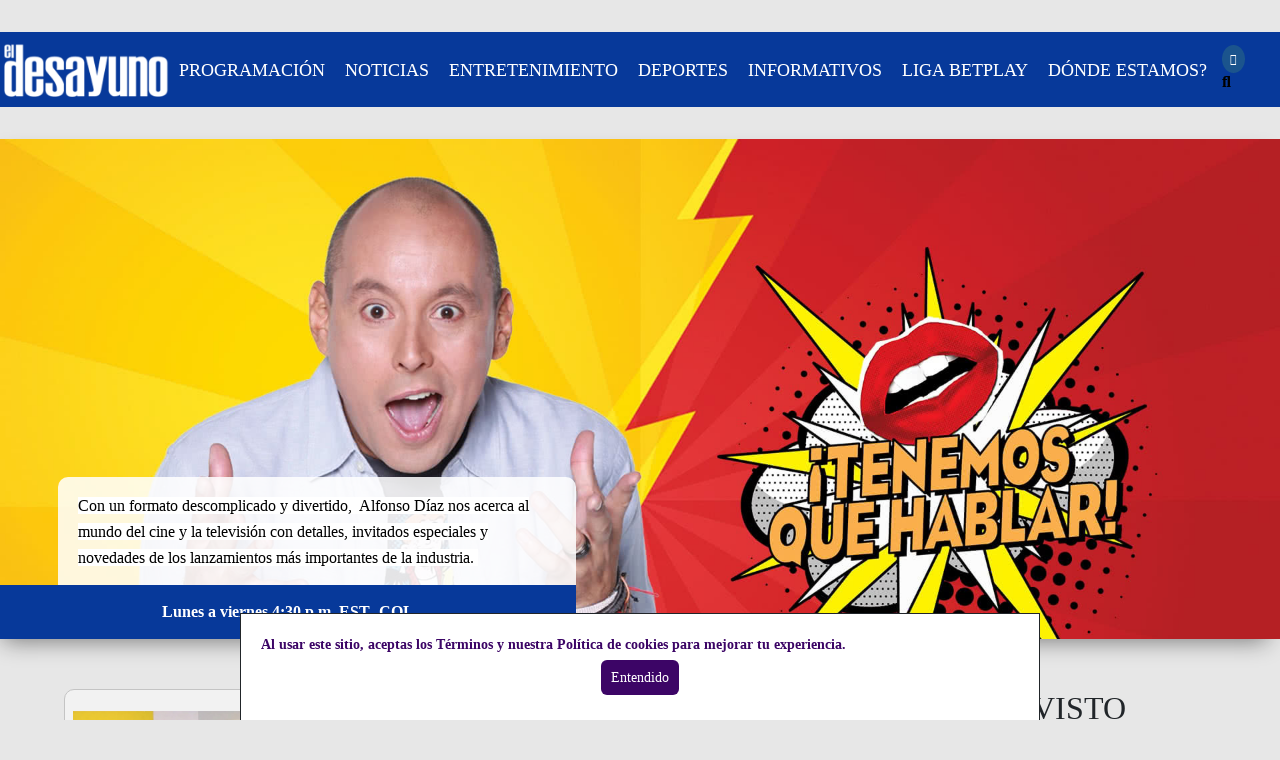

--- FILE ---
content_type: text/html
request_url: https://www.nuestrateleinternacional.com/tenemos-que-hablar
body_size: 13653
content:
<!DOCTYPE html><html lang="es" data-reactroot=""><head><meta name="viewport" content="width=device-width, initial-scale=1, maximum-scale=2"/><meta http-equiv="Content-Type" content="text/html; charset=utf-8"/><meta property="fb:pages" content="154413711236788"/><meta name="theme-color" content="#9A141E"/><title></title><link href="https://static.nuestrateleinternacional.com/nuestrateleinternacional/css/bootstrap.min.css" type="text/css" rel="stylesheet"/><link href="https://static.nuestrateleinternacional.com/nuestrateleinternacional/css/estilos-canalrcn-seo-min.css" type="text/css" rel="stylesheet"/><link href="https://static.nuestrateleinternacional.com/nuestrateleinternacional/css/cookies-min.css" type="text/css" rel="stylesheet"/><link href="https://static.nuestrateleinternacional.com/nuestrateleinternacional/css/bootstrap-icons.css" type="text/css" rel="stylesheet"/><link href="https://static.nuestrateleinternacional.com/nuestrateleinternacional/css/fontawesomeall-5.8.2.css" type="text/css" rel="stylesheet"/><link href="https://fonts.gstatic.com/" rel="preconnect"/><link rel="shortcut icon" href="https://static.nuestrateleinternacional.com/nuestrateleinternacional/img/favicon.ico" type="image/vnd.microsoft.icon"/><meta name="description"/><meta name="keywords"/><meta name="news_keywords"/><link rel="canonical" href="https://www.nuestrateleinternacional.com/tenemos-que-hablar"/><link rel="shortlink" href="https://www.nuestrateleinternacional.com/tenemos-que-hablar"/><meta name="twitter:card" content="summary_large_image"/><meta name="twitter:site" content="@CanalRCN"/><meta property="og:site_name"/><meta property="og:type" content="website"/><meta property="og:url" content="https://www.nuestrateleinternacional.com/tenemos-que-hablar"/><meta property="og:title"/><meta property="og:description"/><meta name="robots" content="follow, index"/><style>@font-face {
    font-family: FrutigerLTStd-LightCn;
    src: url(https://www.canalrcn.com/fonts-s3/FrutigerLTStd-LightCn.eot?#iefix) format('embedded-opentype'), url(https://www.canalrcn.com/fonts-s3/FrutigerLTStd-LightCn.otf) format('opentype'), url(https://www.canalrcn.com/fonts-s3/FrutigerLTStd-LightCn.woff) format('woff'), url(https://www.canalrcn.com/fonts-s3/FrutigerLTStd-LightCn.ttf) format('truetype'), url(https://www.canalrcn.com/fonts-s3/FrutigerLTStd-LightCn.svg#FrutigerLTStd-LightCn) format('svg');
    font-weight: normal;
    font-style: normal
}

@font-face {
    font-family: FrutigerLTStd-BoldCn;
    src: url(https://www.canalrcn.com/fonts-s3/FrutigerLTStd-BoldCn.eot?#iefix) format('embedded-opentype'), url(https://www.canalrcn.com/fonts-s3/FrutigerLTStd-BoldCn.woff) format('woff'), url(https://www.canalrcn.com/fonts-s3/FrutigerLTStd-BoldCn.ttf) format('truetype'), url(https://www.canalrcn.com/fonts-s3/FrutigerLTStd-BoldCn.svg#FrutigerLTStd-BoldCn) format('svg');
    font-weight: normal;
    font-style: normal
}

@font-face {
    font-family: FrutigerLTStd-Cn;
    src: url(https://www.canalrcn.com/fonts-s3/FrutigerLTStd-Cn.eot?#iefix) format('embedded-opentype'), url(https://www.canalrcn.com/fonts-s3/FrutigerLTStd-Cn.otf) format('opentype'), url(https://www.canalrcn.com/fonts-s3/FrutigerLTStd-Cn.woff) format('woff'), url(https://www.canalrcn.com/fonts-s3/FrutigerLTStd-Cn.ttf) format('truetype'), url(https://www.canalrcn.com/fonts-s3/FrutigerLTStd-Cn.svg#FrutigerLTStd-Cn) format('svg');
    font-weight: normal;
    font-style: normal
}

@font-face {
    font-family: Conv_FRUTB_;
    src: url(https://www.canalrcn.com/fonts-s3/FRUTB_.eot);
    src: local('â˜º'), url(https://www.canalrcn.com/fonts-s3/FRUTB_.woff) format('woff'), url(https://www.canalrcn.com/fonts-s3/FRUTB_.ttf) format('truetype'), url(https://www.canalrcn.com/fonts-s3/FRUTB_.svg) format('svg');
    font-weight: 400;
    font-style: normal
}

@font-face {
    font-family: Conv_frutigerltstdroman;
    src: url(https://www.canalrcn.com/fonts-s3/frutigerltstdroman.eot);
    src: local('â˜º'), url(https://www.canalrcn.com/fonts-s3/frutigerltstdroman.woff) format('woff'), url(https://www.canalrcn.com/fonts-s3/frutigerltstdroman.ttf) format('truetype'), url(https://www.canalrcn.com/fonts-s3/frutigerltstdroman.svg) format('svg');
    font-weight: 400;
    font-style: normal
}

@font-face {
    font-family: Conv_frutigerltstdlight;
    src: url(https://www.canalrcn.com/fonts-s3/frutigerltstdlight.eot);
    src: local('â˜º'), url(https://www.canalrcn.com/fonts-s3/frutigerltstdlight.woff) format('woff'), url(https://www.canalrcn.com/fonts-s3/frutigerltstdlight.ttf) format('truetype'), url(https://www.canalrcn.com/fonts-s3/frutigerltstdlight.svg) format('svg');
    font-weight: 400;
    font-style: normal
}

@font-face {
    font-family: 'icomoon';
    src: url('https://www.canalrcn.com/fonts-s3/icomoon.eot?rdr6cu');
    src: url('https://www.canalrcn.com/fonts-s3/Micomoon.eot?rdr6cu#iefix') format('embedded-opentype'), url('https://www.canalrcn.com/fonts-s3/icomoon.ttf?rdr6cu') format('truetype'), url('https://www.canalrcn.com/fonts-s3/icomoon.woff?rdr6cu') format('woff'), url('https://www.canalrcn.com/fonts-s3/icomoon.svg?rdr6cu#icomoon') format('svg');
    font-weight: normal;
    font-style: normal
}

.contenido-destacados-seccion {
    width: 100%;
    background-color: #fff;
    padding: 30px 2%;
    text-align: center;
    margin-bottom: 30px;
    -webkit-box-shadow: -5px 10px 22px -8px rgba(0, 0, 0, 0.48);
    -moz-box-shadow: -5px 10px 22px -8px rgba(0, 0, 0, 0.48);
    box-shadow: -5px 10px 22px -8px rgba(0, 0, 0, 0.48);
}

.contenido-destacados-seccion.prod {
    padding: 0;
}

.contenedor-redes h3 {
    display: none;
}

body,
html {
    margin: 0;
    overflow-x: hidden;
    width: 100vw;
    font-family: Conv_frutigerltstdlight;
    background-color: #e7e7e7
}

* {
    box-sizing: border-box
}

a {
    text-decoration: none;
    color: #000;
}

ol,
ul,
li {
    list-style: none;
}

h2 {
    font-family: FrutigerLTStd-BoldCn;
    font-size: 3rem;
    margin-bottom: 0;
}

.programacion h2 {
    font-size: 2rem;
}

h3 {
    font-family: FrutigerLTStd-BoldCn;
    margin: 0 0 10px 0;
    font-size: 1.5rem;
    line-height: 1.2em;
}

h5.fecha-nota {
    margin: 0;
    font-family: FrutigerLTStd-Cn;
    color: #797979;
    font-weight: normal;
    border-bottom: solid 1px #ccc;
    font-size: 0.7em;
}

.seccion-nota h5.fecha-nota {
    border-bottom: none;
    text-align: right
}

p {
    font-family: FrutigerLTStd-Cn;
    margin: 0 0 1.2em 0;
    font-size: 1.1em;
}

.contenido-destacados-seccion.prod p {
    margin: 0 0 5px 0;
}

img {
    width: 100%;
    height: auto;
}

#menu-home,
.content-menu {
    display: flex
}

.contenedor-destacados > h3 {
    padding: 0 2%;
    text-align: left;
}

#menu-home {
    background: #07399a;
    font-family: FrutigerLTStd-BoldCn;
    justify-content: space-around;
    align-items: center;
    height: 75px;
    overflow: hidden;
}

#menu a {
    color: #fff !important;
    text-decoration: none;
    margin: 0 10px;
    font-size: 1.1em;
    text-transform: uppercase;
    white-space: nowrap;
}

#toggle-menu-producciones,
#block-menu-responsive label span {
    display: none;
}

.contenedor-redes a {
    margin: 0 5px !important;
}

.contenedor-img-nota {
    margin-bottom: 20px;
}

.logo-novelas {
    width: 200px;
}

.contenedor-mas-vistos h2,
.contenedor-notas-seccion-noticias h2,
.contenedor-destacados > h3 {
    font-size: 2rem;
    font-family: FrutigerLTStd-BoldCn;
    margin-bottom: 20px;
    text-transform: uppercase;
}

.contenedor-destacados > h3 {
    margin-bottom: 0;
}

.contenedor-nota-ntn {
    margin-bottom: 19px;
}

.contenedor-logo-ntn {
    text-align: center;
    margin-bottom: 10px;
}

.contenedor-logo-ntn img {
    max-width: 200px;
}

.contenedor-ntn {
    background: #f2f2f2;
    padding: 10px 20px;
    margin-bottom: 30px;
    border: solid 1px #a6a6a6;
}

.contenedor-mas-vistos .contenedor-titulo-index {
    display: flex;
    align-items: center;
    padding: 10px;
}

.contenedor-titulo-index:hover .contenedor-index-notas {
    background: #f27520;
}

.contenedor-mas-vistos h3 {
    font-size: 1.1rem;
}

.contenedor-mas-vistos .contenedor-nota {
    margin-bottom: 15px;
    background: #fff;
    -webkit-border-top-left-radius: 20px;
    -webkit-border-bottom-left-radius: 20px;
    -moz-border-radius-topleft: 20px;
    -moz-border-radius-bottomleft: 20px;
    border-top-left-radius: 20px;
    border-bottom-left-radius: 20px;
}

.contenedor-mas-vistos {
    margin-bottom: 30px;
}

.contenedor-index-notas {
    background: #0065c5;
    padding: 10px;
    max-height: 33px;
    margin-right: 3%;
    border-radius: 5px;
    color: #fff;
    font-family: FrutigerLTStd-Cn;
}

.contenido-sidebar-seccion h3 {
    font-size: 1rem;
    margin-bottom: 0;
}

.nota-destacados-img-tag {
    position: relative;
}

.nota-destacados-tag {
    position: absolute;
    left: 0px;
    top: 0;
    background: #0165c5;
    color: #fff;
    padding: 5px 10px;
    font-family: FrutigerLTStd-BoldCn;
    font-size: 0.8em;
}

.contenido-sidebar-seccion a:hover h3 {
    color: #0065c5;
}

.icon-facebook:before,
.icon-instagram:before,
.icon-twitter:before,
.icon-youtube:before {
    color: #fff;
    background: #1b548d;
    padding: 8px;
    margin-right: 2%;
    border-radius: 50%;
    font-size: 0.7em;
}

.icon-facebook:before {
    content: "\ea91";
}

.contenedor-titulo-seccion {
    margin-top: 0;
}

div,
a,
img,
h1,
h2,
h3,
h4,
h5,
p {
    -webkit-transition: all 0.2s ease-in-out;
    -moz-transition: all 0.2s ease-in-out;
    -o-transition: all 0.2s ease-in-out;
    transition: all 0.2s ease-in-out;
}

.contenedor-destacados {
    display: flex;
    flex-wrap: wrap;
}

.contenedor-destacados > h3 {
    width: 100%;
    padding-left: 1%;
}

.nota-destacados {
    width: 31%;
    margin: 10px 1%;
    padding: 0;
    display: inline-block;
    vertical-align: top;
    text-align: left;
}

.logo-img {
    width: 30%;
    max-width: 200px;
}

.contenido-lista-seccion {
    width: 70%;
    display: inline-block;
    vertical-align: top;
}

.contenido-sidebar-seccion {
    width: 25%;
    display: inline-block;
    vertical-align: top;
    margin-left: 3%;
    min-width: 300px;
}

.contenedor-seccion-titulo a:hover {
    color: #0065c5;
}

.contenedor-seccion-imagen {
    width: 40%;
    vertical-align: middle;
    margin-right: 4%;
    overflow: hidden;
}

.contenedor-seccion-imagen img:hover {
    transform: scale(1.1);
}

.seccion-nota {
    display: flex;
}

.contenedor-seccion-titulo-sumario {
    display: inline-block;
    vertical-align: middle;
    width: 55%;
}

.seccion-nota {
    margin-bottom: 20px;
    background: #f2f2f2;
    padding: 1%;
    vertical-align: middle;
    border: solid 1px #c4c4c4;
    border-radius: 10px;
    align-items: center;
    flex-wrap: wrap;
}

.seccion-nota .contenedor-fecha {
    width: 100%;
}

.nota-destacados-img {
    overflow: hidden;
}

.nota-destacados-img img:hover {
    transform: scale(1.1)
}

.seccion-nota h3 {
    margin-bottom: 0px;
    color: #07399a;
}

.contenidor-lista-sidebar {
    width: 90%;
    max-width: 1200px;
    margin: auto;
    display: flex;
}

.contenidor-nota-sidebar {
    width: 90%;
    max-width: 1200px;
    margin: auto;
    margin-top: 60px;
    display: flex;
}

.contenido-nota {
    width: 65%;
    margin-right: 4%;
    vertical-align: top;
}

.nota-producciones-tag {
    font-family: FrutigerLTStd-Cn;
    position: absolute;
    top: 0;
    background: #006cbf;
    padding: 3px 5px;
    color: #fff;
    font-size: 0.9em;
}

.contenido-sidebar-right {
    width: 30%;
    vertical-align: top;
    margin-bottom: 60px;
    min-width: 300px;
}

/*.seccion-apertura {
    margin-bottom: 30px;
}*/

.seccion-contenido {
    /*    margin-top: 30px;*/
}

.seccion-producciones {
    background: #fff;
}

.contenedor-producciones {
    display: flex;
    padding: 20px 0;
    flex-wrap: wrap;
    width: 90%;
    max-width: 1300px;
    margin: auto;
}

#background-home {
    height: 320px;
    overflow: hidden;
    display: none;
}

.pauta-dfp {
    text-align: center;
    margin: 30px 0;
}

.contenedor-nota-producciones {
    width: 25%;
    position: relative;
}

.contenedor-nota-producciones h3 {
    font-size: 1.3em;
}

.contenedor-nota .titulo-nota {
    font-size: 3em;
    font-family: FrutigerLTStd-BoldCn;
    margin: 10px 0;
    display: block;
}

.contenedor-nota .contenedor-fecha .titulo-nota {
    font-size: 0.9em;
    font-family: FrutigerLTStd-Cn;
    margin: 15px 0;
    color: #737373;
    border-bottom: solid 1px #ccc;
    font-weight: normal;
}

.contenedor-nota-body p {
    font-family: arial;
    font-size: 1.2em;
    line-height: 1.4em;
}

.contenedor-nota-sumario {
    font-family: arial;
    font-weight: bold;
    font-size: 1.4em;
    margin-bottom: 10px;
}

.relacionados-nota h2,
.relacionados-nota h3 {
    font-size: 1.1rem;
    margin: 0;
}

.relacionados-nota {
    margin-bottom: 20px;
    border-bottom: solid 1px #ccc;
    background: #fff;
    padding: 10px;
}

.relacionados-nota:hover {
    -webkit-box-shadow: 2px 17px 31px 0px rgba(0, 0, 0, 0.5);
    -moz-box-shadow: 2px 17px 31px 0px rgba(0, 0, 0, 0.5);
    box-shadow: 2px 17px 31px 0px rgba(0, 0, 0, 0.5);
}

.contenedor-titulo-relacionados {
    font-size: 2em;
}

.pauta-robapagina {
    display: flex;
    justify-content: center;
    background: #e0e0e0;
    margin-bottom: 30px;
}

/*------------MENU----------*/

#menu nav label::after {
    background: #fff none repeat scroll 0 0;
    box-shadow: 0 10px 0 #fff, 0 20px 0 #fff;
    content: "";
    display: block;
    height: 3px;
    margin: 0;
    width: 30px
}

#menu nav label {
    cursor: pointer;
    display: block;
    width: auto;
    box-sizing: border-box;
    clear: both;
    text-align: left;
    color: rgba(0, 0, 0, 0);
    padding: 10px;
    font-size: 1.5em;
    position: absolute;
    right: 10px;
    top: 15px;
    border: solid 1px rgba(204, 204, 204, 0.47);
    height: 46px;
    border-radius: 10px;
}

.pauta-barra-superior,
.pauta-footer-banner {
    display: flex;
    justify-content: center;
    margin: 20px 0;
}

.pauta-roba-pagina {
    justify-content: center;
    display: flex;
    background: #dcdcdc;
}

.contenido-lista-seccion {
    margin-top: 0;
}

.contenedor-video,
.kWidgetIframeContainer {
    position: relative;
    padding-bottom: 56.25%;
    /* 16:9 */
    padding-top: 25px;
    height: 0 !important;
    width: 100% !important;
}

.contenedor-video iframe,
.kWidgetIframeContainer iframe {
    position: absolute;
    top: 0;
    left: 0;
    width: 100%;
    height: 100%;
}

.contenedor-nota-video {
    margin-bottom: 20px;
}

.pauta-push-down {
    display: flex;
    justify-content: center;
    margin: 10px 0;
}

.contenidor-lista-sidebar.programacion,
.contenidor-lista-sidebar.programacion .contenido-lista-seccion {
    max-width: inherit;
    width: 100%;
    position: relative;
    float: inherit;
}


.contenidor-lista-sidebar.programacion .seccion-nota {
    display: flex;
    flex-wrap: wrap;
    border-radius: 0;
    padding: 0;
    align-items: stretch;
    margin: 0;
    border-bottom: solid 1px #6d6d6d;
    border-top: 0;
    border-right: 0;
    border-left: 0;
}

.contenidor-lista-sidebar.programacion .contenedor-seccion-titulo-sumario {
    width: 41%;
    display: flex;
    justify-content: center;
    flex-direction: column;
    padding: 10px 2% 10px 0;
}

.contenidor-lista-sidebar.programacion .contenedor-seccion-titulo-sumario p {
    margin: 0;
    font-size: 1.2em;
    color: #505050;
}

.contenidor-lista-sidebar.programacion .contenedor-seccion-imagen {
    width: 24%;
}

.contenidor-lista-sidebar.programacion .contenedor-seccion-horario {
    width: 25%;
    /* Permalink - use to edit and share this gradient: http://colorzilla.com/gradient-editor/#686868+0,1e1e1e+100 */
    background: #686868;
    /* Old browsers */
    background: -moz-linear-gradient(top, #686868 0%, #1e1e1e 100%);
    /* FF3.6-15 */
    background: -webkit-linear-gradient(top, #686868 0%, #1e1e1e 100%);
    /* Chrome10-25,Safari5.1-6 */
    background: linear-gradient(to bottom, #686868 0%, #1e1e1e 100%);
    /* W3C, IE10+, FF16+, Chrome26+, Opera12+, Safari7+ */
    filter: progid:DXImageTransform.Microsoft.gradient(startColorstr='#686868', endColorstr='#1e1e1e', GradientType=0);
    /* IE6-9 */
    padding: 10px 20px;
    display: flex;
    align-items: center;
    justify-content: center;
    flex-direction: column;
}

.contenidor-lista-sidebar.programacion .contenedor-seccion-horario > div {
    width: 100%;
    border-bottom: dashed 1px rgba(236, 236, 236, 0.21);
    padding: 10px 0;
}

.contenidor-lista-sidebar.programacion .contenedor-seccion-horario > div:last-of-type {
    border-bottom: none;
    padding-bottom: 0;
}

.contenidor-lista-sidebar.programacion .contenedor-seccion-horario h3 {
    color: #fff;
    font-size: 1em;
    font-weight: normal;
}

.contenedor-zona-horaria {
    display: flex;
}

.contenedor-zona-horaria div {
    padding: 0 5px 0 0;
}

.contenidor-lista-sidebar.programacion img {
    width: 100%;
    height: 100%;
}

.contenidor-lista-sidebar.programacion h2 {
    margin: 20px 2%;
    color: #07399a;
}

.contenedor-produccion {
    position: relative;
    height: 500px;
    overflow: hidden;
}

.sumario-produccion {
    width: 90%;
    padding: 10px 20px;
    max-height: 200px;
    overflow-y: auto;
    background: rgba(255, 255, 255, 0.86);
    -webkit-border-top-left-radius: 10px;
    -webkit-border-top-right-radius: 10px;
    -moz-border-radius-topleft: 10px;
    -moz-border-radius-topright: 10px;
    border-top-left-radius: 10px;
    border-top-right-radius: 10px;
}

.horario-produccion {
    background: #07399a;
    padding: 10px 20px;
    color: #fff;
    width: 100%;
}

.content-produccion {
    position: absolute;
    bottom: 0;
    flex-wrap: wrap;
    left: 0;
    width: 45%;
    display: flex;
    justify-content: flex-end;
}

.sumario-produccion {
    text-align: left;
}

.horario-produccion br {
    display: none;
}

.horario-produccion p {
    margin-bottom: 0;
    font-size: 1em;
}

.titulo-produccion {
    font-family: FrutigerLTStd-BoldCn;
    margin-bottom: 10px;
    font-size: 2em;
}

.contenedor-notas-seccion-programacion {
    margin-bottom: 40px;
}

.contenidor-lista-sidebar.programacion .seccion-nota:last-of-type {
    border-bottom: none;
}

.contenedor-donde-estamos {
    margin: auto;
    padding: 10vh 5%;
    background: url(https://html.canalrcn.com/CanalRCN/react/telenovelas/img/mapa1.jpg) no-repeat center top;
    background-size: 100%;
}

.titulo-contenedor-donde-estamos {
    text-transform: uppercase;
    font-size: 2.5em;
    margin: 15px 0;
    text-align: center;
}

.contenedor-select-donde-estamos {
    vertical-align: top;
    margin: 10px auto;
    display: flex;
    align-items: center;
    justify-content: center;
}

.contenedor-operadores-donde-estamos {
    border: solid 1px #adadad;
    padding: 2%;
    border-radius: 20px;
    background: rgba(255, 255, 255, 0.6);
    margin: auto;
    max-width: 600px;
    -webkit-box-shadow: 2px 6px 5px 0px rgba(0, 0, 0, 0.21);
    -moz-box-shadow: 2px 6px 5px 0px rgba(0, 0, 0, 0.21);
    box-shadow: 2px 6px 5px 0px rgba(0, 0, 0, 0.21);
}

.lista-operadores {
    width: 50%;
    display: inline-block;
    vertical-align: top;
    margin-right: 2%;
}

.titulo-operador,
.titulo-canal {
    background: #0071bb;
    padding: 5px;
    margin-bottom: 15px;
    border-radius: 5px;
    color: #fff;
}

.titulo-operador h3,
.titulo-canal h3 {
    margin: 0;
}

.operador,
.canal {
    border-bottom: solid 1px #ccc;
    margin-bottom: 10px;
}

.lista-canales {
    display: inline-block;
    width: 48%;
}

.oculto {
    display: none;
}

.titulo-pais-donde-estamos {
    padding: 0 2%;
}

.select-donde-estamos {
    padding: 10px;
    font-size: 1.3em;
}

.titulo-pais-donde-estamos h3 {
    margin-bottom: 0;
}

@media(min-width:1199px) {
    #menu nav label {
        display: none
    }
}

@media (max-width: 1200px) {
    #menu nav .content-menu {
        clear: both;
        position: absolute;
        text-align: left;
        top: 70px;
        right: 0;
        background-color: #0175bc;
        width: auto;
        z-index: 999;
        margin: 0;
        padding: 2%;
        filter: opacity(0);
        display: none;
    }

    #menu nav [type="checkbox"]:checked ~ .content-menu {
        display: block;
        filter: opacity(1)
    }

    #menu nav li a {
        list-style: none;
        border-bottom: solid 1px rgba(255, 255, 255, 0.2);
        padding: 5px;
        display: block;
    }

    #menu nav li:last-child a {
        border-bottom: none;
    }

    #menu-home {
        justify-content: space-between;
    }

    .redes {
        padding-right: 60px;
    }

    .content-produccion {
        width: 55%;
    }

    .contenidor-lista-sidebar.programacion .contenedor-seccion-titulo-sumario p,
    .contenidor-lista-sidebar.programacion .contenedor-seccion-horario h3 {
        font-size: 1em;
    }
}

@media (max-width: 900px) {
    .contenido-sidebar-seccion h3 {
        font-size: 1rem;
        margin-bottom: 5px;
    }

    h3 {
        font-size: 1.5rem;
    }

    .contenedor-seccion-sumario p {
        font-size: 1.2em;
        font-family: FrutigerLTStd-Cn;
    }

    .seccion-nota {
        flex-wrap: wrap;
    }

    .contenedor-fecha {
        width: 100%;
    }

    .contenedor-seccion-imagen,
    .contenedor-seccion-titulo-sumario {
        width: 100%
    }

    .contenidor-lista-sidebar.programacion .contenedor-seccion-horario {
        width: 100%;
        flex-direction: initial;
    }

    .contenidor-lista-sidebar.programacion .contenedor-seccion-horario > div {
        width: auto;
        border-bottom: none;
        padding-bottom: 0;
        padding-right: 10px;
    }

    .contenidor-lista-sidebar.programacion .contenedor-seccion-imagen {
        width: 50%;
    }

    .contenidor-lista-sidebar.programacion .contenedor-seccion-horario h3 {
        color: #fff;
        font-size: 1em;
        padding: 0 3px;
    }

    .contenidor-lista-sidebar.programacion .contenedor-seccion-titulo-sumario p {
        font-size: 1em;
    }
}

@media (max-width: 800px) {

    .contenido-lista-seccion,
    .contenido-sidebar-seccion {
        width: 100%;
    }

    .contenido-sidebar-seccion {
        margin-left: 0;
    }

    .nota-destacados {
        width: 100%;
        margin: 10px 0;
    }

    .contenedor-seccion-titulo-sumario {
        width: 56%;
    }

    .contenedor-seccion-imagen {
        width: 40%;
    }

    .contenido-destacados-seccion {
        padding: 20px 4%;
    }

    .contenedor-ntn {
        display: flex;
        flex-wrap: wrap;
    }

    .contenedor-logo-ntn {
        width: 100%;
    }

    .contenedor-nota-ntn {
        width: 29%;
        margin: 0 2%;
    }

    .contenido-lista-seccion,
    .contenido-sidebar-seccion {
        width: 100%;
    }

    .contenidor-lista-sidebar,
    .contenidor-nota-sidebar {
        flex-wrap: wrap;
    }

    .contenido-nota,
    .contenido-sidebar-right {
        width: 100%
    }

    .contenedor-produccion {
        position: relative;
        height: auto;
        overflow: inherit;
    }

    .content-produccion {
        width: 100%;
        position: relative;
    }

    .sumario-produccion {
        width: 100%;
        padding: 20px;
        max-height: inherit;
        overflow-y: inherit;
    }

    .imagen-produccion {
        overflow: hidden;
        height: 300px;
    }
}

@media (max-width: 600px) {
    .contenedor-nota-producciones {
        width: 100%;
        margin-bottom: 20px;
    }

    .contenedor-seccion-imagen,
    .contenedor-seccion-titulo-sumario {
        width: 100%;
        margin-right: 0;
    }

    .seccion-nota {
        padding: 10px;
    }

    h2 {
        font-size: 1.8rem;
    }

    .imagen-produccion {
        overflow: hidden;
        height: 220px;
    }

    .contenidor-lista-sidebar.programacion .contenedor-seccion-titulo-sumario {
        width: 100%;
        padding: 2%;
    }

    .contenidor-lista-sidebar.programacion .contenedor-seccion-imagen {
        width: 100%;
    }

    .contenidor-lista-sidebar.programacion .contenedor-seccion-horario {
        justify-content: flex-start;
        flex-wrap: wrap;
    }
}

@media (max-width: 500px) {
    .contenedor-nota-ntn {
        width: 100%;
        margin: 10px 2%;
    }

    .contenido-sidebar-seccion h3 {
        font-size: 1.2rem;
    }
}

@media (max-width: 400px) {}</style><script>(function(w,d,s,l,i){w[l]=w[l]||[];w[l].push({'gtm.start':new Date().getTime(),event:'gtm.js'});var f=d.getElementsByTagName(s)[0],j=d.createElement(s),dl=l!='dataLayer'?'&l='+l:'';j.async=true;j.src='https://www.googletagmanager.com/gtm.js?id='+i+dl;f.parentNode.insertBefore(j,f);})(window,document,'script','dataLayer','GTM-THD8F87');</script></head><div id="contenido"><section class="seccion-apertura"><div id="contenedor-menu-redes" class="contenedor-menu-redes"><div id="menu-home"><div id="logo" class="logo-img"><a class="active" href="https://www.canalnuestratele.com/" title="Logo Produccion"><img alt="Logo Produccion" src="https://static.nuestrateleinternacional.com/nuestrateleinternacional/img/logo-produccion.png" typeof="foaf:Image"/></a></div><div id="menu"><nav id="block-menu-responsive"><input type="checkbox" id="toggle-menu-producciones" name="toggle-menu-producciones"/><label for="toggle-menu-producciones"><span>Menú</span></label><div class="content-menu"><li class="leaf"><a href="https://www.nuestrateleinternacional.com/programacion/">PROGRAMACIÓN</a></li><li class="leaf"><a href="https://www.nuestrateleinternacional.com/noticias/">NOTICIAS</a></li><li class="leaf"><a href="https://www.nuestrateleinternacional.com/entretenimiento/">ENTRETENIMIENTO</a></li><li class="leaf"><a href="https://www.nuestrateleinternacional.com/deportes/">DEPORTES</a></li><li class="leaf"><a href="https://www.nuestrateleinternacional.com/informativos/">informativos</a></li><li class="leaf"><a href="https://www.nuestrateleinternacional.com/liga-betplay/">LIGA BETPLAY</a></li><li class="leaf"><a href="https://www.nuestrateleinternacional.com/donde-estamos/">DÓNDE ESTAMOS?</a></li></div></nav></div><div id="redes1" class="redes"><div class="contenedor-redes"><h3>Síguenos</h3><a href="https://www.facebook.com/NuestraTeleInternacional/" target="_blank" rel="noopener"><span class="icon-facebook"></span></a><a href="https://www.instagram.com/nuestrateleinternacional" target="_blank" rel="noopener"><span class="icon-instagram"></span></a><a href="https://twitter.com/NuestraTeleInt" target="_blank" rel="noopener"><span class="icon-twitter"></span></a><a href="https://www.youtube.com/nuestratele" target="_blank" rel="noopener"><span class="icon-youtube"></span></a><a href="" target="_blank" rel="noopener"><span class="mvp-nav-search-but fa fa-search fa-2 mvp-search-click"></span></a></div></div></div></div></section><section class="seccion-contenido"><div id="contenido-destacados-seccion prod" class="contenido-destacados-seccion prod"><div class="contenedor-produccion"><div class="banner-produccion"><div class="imagen-produccion"><img src="https://imagenes.canalrcn.com/Img2NuestraTele/2021-04/TENEMOS QUE HABLAR-min.jpg" alt="¡Tenemos Que Hablar!"/></div><div class="content-produccion"><div class="sumario-produccion"><p class="cuerpo-produccion"><p class="MsoNormal"><span class="lrzxr"><span style="font-size:12.0pt;line-height:
107%;font-family:&quot;Times New Roman&quot;,serif;color:black;mso-color-alt:windowtext;
background:white">Con un formato descomplicado y divertido,&nbsp; Alfonso Díaz nos acerca al mundo del cine y la televisión con detalles, invitados especiales y novedades de los lanzamientos más importantes de la industria.&nbsp; </span><span style="font-size:12.0pt;line-height:107%;font-family:&quot;Times New Roman&quot;,serif;
background:white"><o:p></o:p></span></span></p></p></div><div class="horario-produccion"><p class="hora-produccion"><p><strong>Lunes a viernes 4:30 p.m. EST -COL</strong></p></p></div></div></div><div display="none"></div><div display="none"></div><div display="none"></div><div display="none"></div><div display="none"></div><div display="none"></div><div display="none"></div></div></div><div class="pauta-barra-superior"><div id="div-gpt-ad-1556226680563-0"></div></div><div id="contenidor-lista-sidebar" class="contenidor-lista-sidebar"><div id="contenido-lista-seccion" class="contenido-lista-seccion "><div class="contenedor-notas-seccion-tenemos-que-hablar" id="contenedor-notas-seccion"><h2 class="contenedor-titulo-seccion"></h2><div display="none"></div><div class="seccion-nota"><div class="contenedor-fecha"><h5 class="fecha-nota">2025-03-07 12:42:47<!-- -->- Nuestratele Internacional</h5></div><div class="contenedor-seccion-imagen"><a href="https://www.nuestrateleinternacional.com/entretenimiento/tenemos-que-hablar/tenemos-que-hablar-se-despide-de-ustedes-15031" target="_self"><img src="https://imagenes.canalrcn.com/Img2NuestraTele/2025-03/miniblar.jpg" alt="Nuestra Tele Internacional" title="¡Tenemos Que Hablar se despide de ustedes!"/></a></div><div class="contenedor-seccion-titulo-sumario"><div class="contenedor-seccion-titulo"><a href="https://www.nuestrateleinternacional.com/entretenimiento/tenemos-que-hablar/tenemos-que-hablar-se-despide-de-ustedes-15031" target="_self"><h3>¡Tenemos Que Hablar se despide de ustedes!</h3></a></div><div class="contenedor-seccion-sumario"><p>Llegamos a nuestra última emisión luego de casi 11 años al aire.</p></div></div></div><div class="seccion-nota"><div class="contenedor-fecha"><h5 class="fecha-nota">2025-03-07 12:37:02<!-- -->- Nuestratele Internacional</h5></div><div class="contenedor-seccion-imagen"><a href="https://www.nuestrateleinternacional.com/entretenimiento/tenemos-que-hablar/el-trailer-oficial-de-escapada-de-espanto-15030" target="_self"><img src="https://imagenes.canalrcn.com/Img2NuestraTele/2025-03/minipanto.jpg" alt="Nuestra Tele Internacional" title="El tráiler oficial de “Escapada de espanto”"/></a></div><div class="contenedor-seccion-titulo-sumario"><div class="contenedor-seccion-titulo"><a href="https://www.nuestrateleinternacional.com/entretenimiento/tenemos-que-hablar/el-trailer-oficial-de-escapada-de-espanto-15030" target="_self"><h3>El tráiler oficial de “Escapada de espanto”</h3></a></div><div class="contenedor-seccion-sumario"><p>No te pierdas el clip promocional de lo nuevo de Max.</p></div></div></div><div class="seccion-nota"><div class="contenedor-fecha"><h5 class="fecha-nota">2025-03-07 12:33:35<!-- -->- Nuestratele Internacional</h5></div><div class="contenedor-seccion-imagen"><a href="https://www.nuestrateleinternacional.com/entretenimiento/tenemos-que-hablar/hablamos-con-raul-castillo-y-melonie-diaz-sobre-el-thriller-cold" target="_self"><img src="https://imagenes.canalrcn.com/Img2NuestraTele/2025-03/minicolgualet.jpg" alt="Nuestra Tele Internacional" title="Hablamos con Raúl Castillo y Melonie Diaz sobre el thriller “Cold Wallet”"/></a></div><div class="contenedor-seccion-titulo-sumario"><div class="contenedor-seccion-titulo"><a href="https://www.nuestrateleinternacional.com/entretenimiento/tenemos-que-hablar/hablamos-con-raul-castillo-y-melonie-diaz-sobre-el-thriller-cold" target="_self"><h3>Hablamos con Raúl Castillo y Melonie Diaz sobre el thriller “Cold Wallet”</h3></a></div><div class="contenedor-seccion-sumario"><p>La película acaba de llegar a salas de cine.</p></div></div></div><div class="seccion-nota"><div class="contenedor-fecha"><h5 class="fecha-nota">2025-03-07 12:26:44<!-- -->- Nuestratele Internacional</h5></div><div class="contenedor-seccion-imagen"><a href="https://www.nuestrateleinternacional.com/entretenimiento/tenemos-que-hablar/kate-mulgrew-y-nesta-cooper-nos-hablaron-de-la-serie-dope-thief" target="_self"><img src="https://imagenes.canalrcn.com/Img2NuestraTele/2025-03/minidopee.jpg" alt="Nuestra Tele Internacional" title="Kate Mulgrew y Nesta Cooper nos hablaron de la serie “Dope Thief”"/></a></div><div class="contenedor-seccion-titulo-sumario"><div class="contenedor-seccion-titulo"><a href="https://www.nuestrateleinternacional.com/entretenimiento/tenemos-que-hablar/kate-mulgrew-y-nesta-cooper-nos-hablaron-de-la-serie-dope-thief" target="_self"><h3>Kate Mulgrew y Nesta Cooper nos hablaron de la serie “Dope Thief”</h3></a></div><div class="contenedor-seccion-sumario"><p>La producción ya está disponible en Apple TV+.</p></div></div></div><div class="seccion-nota"><div class="contenedor-fecha"><h5 class="fecha-nota">2025-03-07 11:42:26<!-- -->- Nuestratele Internacional</h5></div><div class="contenedor-seccion-imagen"><a href="https://www.nuestrateleinternacional.com/entretenimiento/tenemos-que-hablar/noah-pritzker-griffin-dunne-james-norton-miles-heizer-y-ex" target="_self"><img src="https://imagenes.canalrcn.com/Img2NuestraTele/2025-03/minibands.jpg" alt="Nuestra Tele Internacional" title="Noah Pritzker, Griffin Dunne, James Norton, Miles Heizer y “Ex-Husbands”"/></a></div><div class="contenedor-seccion-titulo-sumario"><div class="contenedor-seccion-titulo"><a href="https://www.nuestrateleinternacional.com/entretenimiento/tenemos-que-hablar/noah-pritzker-griffin-dunne-james-norton-miles-heizer-y-ex" target="_self"><h3>Noah Pritzker, Griffin Dunne, James Norton, Miles Heizer y “Ex-Husbands”</h3></a></div><div class="contenedor-seccion-sumario"><p>El director y las estrellas principales nos hablaron del divertido filme.</p></div></div></div><div class="seccion-nota"><div class="contenedor-fecha"><h5 class="fecha-nota">2025-03-06 13:10:04<!-- -->- Nuestratele Internacional</h5></div><div class="contenedor-seccion-imagen"><a href="https://www.nuestrateleinternacional.com/entretenimiento/tenemos-que-hablar/joy-huerta-es-la-creadora-de-la-produccion-teatral-real-women" target="_self"><img src="https://imagenes.canalrcn.com/Img2NuestraTele/2025-03/minihuerta.jpg" alt="Nuestra Tele Internacional" title="Joy Huerta es la creadora de la producción teatral “Real Women Have Curves: The Musical”"/></a></div><div class="contenedor-seccion-titulo-sumario"><div class="contenedor-seccion-titulo"><a href="https://www.nuestrateleinternacional.com/entretenimiento/tenemos-que-hablar/joy-huerta-es-la-creadora-de-la-produccion-teatral-real-women" target="_self"><h3>Joy Huerta es la creadora de la producción teatral “Real Women Have Curves: The Musical”</h3></a></div><div class="contenedor-seccion-sumario"><p>Hablamos con la cantante y compositora mexicana en el distrito teatral de la Gran Manzana.</p></div></div></div><div class="seccion-nota"><div class="contenedor-fecha"><h5 class="fecha-nota">2025-03-06 13:07:11<!-- -->- Nuestratele Internacional</h5></div><div class="contenedor-seccion-imagen"><a href="https://www.nuestrateleinternacional.com/entretenimiento/tenemos-que-hablar/las-nominadas-al-oscar-rosamund-pike-y-sophie-okonedo-y-wheel" target="_self"><img src="https://imagenes.canalrcn.com/Img2NuestraTele/2025-03/minitime.jpg" alt="Nuestra Tele Internacional" title="Las nominadas al Oscar Rosamund Pike y Sophie Okonedo y “The Wheel of Time”"/></a></div><div class="contenedor-seccion-titulo-sumario"><div class="contenedor-seccion-titulo"><a href="https://www.nuestrateleinternacional.com/entretenimiento/tenemos-que-hablar/las-nominadas-al-oscar-rosamund-pike-y-sophie-okonedo-y-wheel" target="_self"><h3>Las nominadas al Oscar Rosamund Pike y Sophie Okonedo y “The Wheel of Time”</h3></a></div><div class="contenedor-seccion-sumario"><p>La tercera temporada se estrena en Prime Video este 13 de marzo.</p></div></div></div><input type="hidden" id="seccion_cant_notas" value="0"/><input type="hidden" id="seccion_opc_notas" value="tenemos-que-hablar"/></div></div><div id="contenido-sidebar-seccion" class="contenido-sidebar-seccion"><div class="pauta-roba-pagina"><div id="div-gpt-ad-1556226776438-0"></div></div><div class="contenedor-mas-vistos"><h2>Lo más visto</h2><div class="contenedor-nota"><div class="contenedor-titulo-index"><div class="contenedor-index-notas">1</div><div class="titulo-mas-visto"><a href="https://www.nuestrateleinternacional.com/deportes/el-curioso-recurso-de-un-periodista-espanol-en-una-entrevista-con-griezmann/" target="_self"><h3>El curioso recurso de un periodista español en una entrevista con Griezmann – CANAL NUESTRATELE</h3></a></div></div></div></div><div class="contenedor-ntn"><div class="contenedor-logo-ntn"><img src="https://static.nuestrateleinternacional.com/nuestrateleinternacional/img/ntn24-logo.png" alt="NTN24" title="NTN24"/></div><div class="contenedor-nota-ntn"><div class="contenedor-nota-ntn-img"><a href="http://www.ntn24.com/america-latina/panama/primer-muerto-por-coronavirus-en-panama-116995" target="_self"><img src="https://imagenes.canalrcn.com/ImgNTN24/styles/360x203/s3/coronavirus_afp_9_8.jpg?null&amp;itok=iJts4VZ6" alt=""/></a></div><div class="contenedor-nota-ntn-title"><a href="http://www.ntn24.com/america-latina/panama/primer-muerto-por-coronavirus-en-panama-116995" target="_self"><h3>Primer muerto por coronavirus en Panamá</h3></a></div></div><div class="contenedor-nota-ntn"><div class="contenedor-nota-ntn-img"><a href="http://www.ntn24.com/ciencia-y-salud/bolivia/bolivia-confirma-primeros-dos-casos-de-coronavirus-116994" target="_self"><img src="https://imagenes.canalrcn.com/ImgNTN24/styles/360x203/s3/ministro_cruz_bolivia_0.jpg?null&amp;itok=FkNvvctZ" alt=""/></a></div><div class="contenedor-nota-ntn-title"><a href="http://www.ntn24.com/ciencia-y-salud/bolivia/bolivia-confirma-primeros-dos-casos-de-coronavirus-116994" target="_self"><h3>Bolivia confirma primeros dos casos de coronavirus</h3></a></div></div><div class="contenedor-nota-ntn"><div class="contenedor-nota-ntn-img"><a href="http://www.ntn24.com/america-latina/venezuela/policia-de-maduro-asedia-diputados-tras-movilizacion-convocada-por-guaido" target="_self"><img src="https://imagenes.canalrcn.com/ImgNTN24/styles/360x203/s3/faes_ntn_2.jpg?null&amp;itok=bJHHqYR9" alt=""/></a></div><div class="contenedor-nota-ntn-title"><a href="http://www.ntn24.com/america-latina/venezuela/policia-de-maduro-asedia-diputados-tras-movilizacion-convocada-por-guaido" target="_self"><h3>Policía de Maduro violó inmunidad de diputados tras movilización convocada por Guaidó</h3></a></div></div></div></div></div></section></div><div class="pauta-footer-banner"><div id="div-gpt-ad-1556226734787-0"></div></div><div id="footer_rcn"><section id="footer">
  <div class="container-fluid footer-canal">
      <div class="row">
          <div class="col-sm-12 col-md-12 col-lg-4 col-xl-4 border-right logo-canal-rcn">
              <div class="img-logo-canal">
                  <img src="https://imagenes.canalrcn.com/ImgCanal/logoFooter/logo__canal__footer_2023.png" alt="Logo Footer" style="width:100%;height:auto" sizes="100vw">
              </div>
              <div class="redes-sociales">
                  <p>Síguenos por nuestras redes</p>
                  <ul>
                      <li>
                          <a class="bi bi-tiktok" href="https://www.tiktok.com/@canalrcn?lang=es" target="_blank" rel="noopener" title="tiktok"></a>
                      </li>
                      <li>
                          <a class="bi bi-facebook" href="https://www.facebook.com/CanalRCN/" target="_blank" rel="noopener" title="facebook"></a>
                      </li>
                      <li>
                          <a class="bi bi-twitter-x" href="https://twitter.com/CanalRCN" target="_blank" rel="noopener" title="twitter"></a>
                      </li>
                      <li>
                          <a class="bi bi-instagram" href="https://www.instagram.com/canalrcn/" target="_blank" rel="noopener" title="instagram"></a>
                      </li>
                      <li>
                          <a class="bi bi-youtube" href="https://www.youtube.com/channel/UCSCAJJ1RJ4rfRTVW4gjYTpQ" target="_blank" rel="noopener" title="youtube"></a>
                      </li>
                      <li>
                          <a class="bi bi-whatsapp" href="https://www.whatsapp.com/channel/0029Va4Xq8N9xVJbLTXCa81D" target="_blank" rel="noopener" title="envelope-fill"></a>
                          </li>
                  </ul>
              </div>
          </div>
          <div class="col-12 col-md-2 border-right corporativo-canal">
              <p class="tittle-footer">Portal corporativo</p>
              <ul>
                  <li>
                      <a href="https://corporativocanalrcn.com/atencion-al-televidente/" target="_blank">Atención al televidente</a>
                  </li>
                  <li>
                      <a href="https://www.responsabilidadsocialcanalrcn.com/" target="_blank">Responsabilidad Social</a>
                  </li>
                  <li>
                      <a href="https://www.prensacanalrcn.com/" target="_blank">Prensa RCN</a>
                  </li>
                  <li>
                      <a href="https://corporativocanalrcn.com/linea-etica/" target="_blank">Línea Ética</a>
                  </li>
                  <li>
                      <a href="https://corporativocanalrcn.com/atencion-al-inversionista/" target="_blank">Atención al inversionista</a>
                  </li>
                  <li>
                      <a href="https://media.canalrcn.com/politicas/CodigoAutoregulacion.pdf" target="_blank">Código de autorregulación</a>
                  </li>
                  <li>
                      <a href="https://corporativocanalrcn.com/oba/" target="_blank">OBA</a>
                  </li>
              </ul>
          </div>
          <div class="col-2 border-right nuestros-porales">
              <p class="tittle-footer">Nuestros portales</p>
              <ul>
                  <li><a href="https://www.canalrcn.com/" target="_blank">Canal RCN</a></li>
                  <li><a href="https://www.zona-interactiva.canalrcn.com/" target="_blank">Zona interactiva</a></li>
                  <li><a href="https://www.noticiasrcn.com/" target="_blank">Noticias RCN</a></li>
                  <li><a href="https://www.superlike.com/" target="_blank">SuperLike</a></li>
                  <li><a href="https://www.marketrcn.com/" target="_blank">Market RCN</a></li>
              </ul>
          </div>
          <div class="col-2 portales-aliados">
              <p class="tittle-footer">Portales aliados</p>
              <ul>
                  <li><a href="https://www.estudiosrcn.com/" target="_blank" rel="nofollow">Estudios RCN</a></li>
                  <li><a href="https://www.rcncomerciales.com/" target="_blank" rel="nofollow">RCN comerciales</a>
                  </li>
                  <li><a href="https://www.rcnradio.com/" target="_blank" rel="nofollow">RCN Radio</a></li>
                  <li><a href="https://www.larepublica.co/" target="_blank" rel="nofollow">La República</a></li>
                  <li><a href="https://www.winsports.co/" target="_blank" rel="nofollow">Win Sports</a></li>
                  <li><a href="https://www.ntn24.com/" target="_blank" rel="nofollow">NTN24</a></li>
                  <li><a href="https://www.tdtparatodos.tv/" target="_blank" rel="nofollow">TDT</a></li>
              </ul>
          </div>
      </div>
      <div class="row">
          <div class="proteccion_datos border-top ">
              <div class="proteccion-datos">
                  <a href="https://imagenes.canalrcn.com/ImgCanal/Proteccion-datos-personales-RCN.pdf" target="_blank">Protección de datos personales Canal RCN</a>
                  <a href="https://media.canalrcn.com/politicas/Terminos-y-condiciones-de-uso-de-los-sitios-WEB.pdf" target="_blank">Términos y condiciones</a>
                  <a href="https://media.canalrcn.com/politicas/Politica-de-cookies-y-datos-de-navegacion.pdf" target="_blank">Política de cookies</a>
              </div>
              <p class="legal-footer">Un producto de RCN TELEVISIÓN 2025</p>
          </div>
      </div>
  </div>
  <div class="CookiesComponent_containerCookies__FhKtp">
      <div id="cookies-div" class="CookiesComponent_cookiesDiv__G_gym">
          <div class="CookiesComponent_text__uyYVx">
              <p>Al usar este sitio, aceptas los <a
                      href="https://media.canalrcn.com/politicas/Terminos-y-condiciones-de-uso-de-los-sitios-WEB.pdf"
                      target="_blank" rel="nofollow"><b>Términos </b> </a> y nuestra <a
                      href="https://media.canalrcn.com/politicas/Politica-de-cookies-y-datos-de-navegacion.pdf"
                      target="_blank" rel="nofollow"><b>Política de cookies</b></a> para mejorar tu experiencia.</p>
          </div>
          <div class="CookiesComponent_botones__K26_x"><button class="iagree" id="iagree">Entendido</button></div>
      </div>
  </div>
</section>

<script>
  document.addEventListener("DOMContentLoaded", function () {
      const cookieBanner = document.getElementById("cookies-div");
      const acceptButton = document.getElementById("iagree");
      const cookieName = "cookiesAccepted";
  
      // Función para establecer la cookie
      function setCookie(name, value, days) {
          let expires = "";
          if (days) {
              let date = new Date();
              date.setTime(date.getTime() + (days * 24 * 60 * 60 * 1000));
              expires = "; expires=" + date.toUTCString();
          }
          document.cookie = name + "=" + value + "; path=/" + expires;
          localStorage.setItem(name, value);
      }
  
      // Función para obtener la cookie
      function getCookie(name) {
          let nameEQ = name + "=";
          let cookiesArray = document.cookie.split(';');
          for (let i = 0; i < cookiesArray.length; i++) {
              let c = cookiesArray[i].trim();
              if (c.indexOf(nameEQ) === 0) return c.substring(nameEQ.length, c.length);
          }
          return localStorage.getItem(name);
      }
  
      // Si la cookie ya está aceptada, oculta el banner
      if (getCookie(cookieName)) {
          cookieBanner.style.display = "none";
      }
  
      // Evento para aceptar cookies
      acceptButton.addEventListener("click", function () {
          setCookie(cookieName, "true", 365); // 1 año de duración
          cookieBanner.style.display = "none";
      });
  });
  </script>

<style>
  .contenedor-logos,
.logo-footer {
float: right;
display: inline-block
}

.logo-footer,
.redes-sociales,
.secciones-footer,
section#footer {
position: relative
}

#cookies p,
.logo-canal-rcn,
.newsletter-canal,
.redes-sociales,
.redes-sociales p {
text-align: center
}


.contenedor-logos {
width: 100%;
padding: 10px
}

.logo-footer {
vertical-align: bottom;
margin-left: 20px;
margin-right: 0
}

.col-sm-12.col-md-4.border-right.logo-canal-rcn {
padding: 0 20px
}

.footer-canal .logo-canal-rcn .newsletter-canal .input-news button.btn-send {
border-radius: 0 5px 5px 0;
height: 100%;
border: 0;
background-color: #62469b;
color: #fff
}

.footer-canal .logo-canal-rcn .newsletter-canal .input-news .btn-send .fa-paper-plane {
color: #fff
}


.newsletter-canal {
margin: 15px 0;
display: flex;
justify-content: center
}

.newsletter-canal .btn-canal_envivo .btn {
background-color: #3c0566;
color: var(--color-cuatro);
font-weight: 600;
font-size: 16px;
height: 40px;
margin: 0;
padding: 0 1rem 0 0;
width: 260px;
border-radius: 6px;
-moz-transition: all ease-in-out .5s;
-ms-transition: all ease-in-out .5s;
-o-transition: all ease-in-out .5s;
transition: all ease-in-out .5s;
cursor: pointer
}


section#footer {
padding: 30px 0 0;
background-color: #f8f9fa;
margin-top: 0rem
}

#footer ul {
list-style: none;
padding: 0
}

#footer ul li a {
font-size: 16px;
padding: 5px 0;
display: block;
color: #5e5e5e;
font-weight: 500
}

#footer .redes-sociales ul li a {
color: #3c0566
}

#footer ul a li {
font-size: 13px;
padding: 5px 0
}

#footer ul a li:hover {
text-decoration: underline color:#62469b
}

#footer ul li a:hover {
text-decoration: underline!important;
color: #62469b
}

.img-logo-canal {
max-width: 150px;
height: inherit;
margin: 0 auto
}

.img-logo-canal img {
width: 100%;
height: inherit
}

#footer h3 {
font-size: 16px;
font-weight: 600
}

#footer p {
font-size: 14px;
color: #3c0566;
font-weight: 600;
text-align: left
}

.redes-sociales {
margin: 20px auto 0;
width: 100%
}

.redes-sociales p {
text-align: center!important
}

.redes-sociales ul li {
display: inline-block;
margin: 0 3%
}

p.legal-footer {
font-size: 11px!important
}

.proteccion_datos {
width: 100%;
display: flex;
justify-content: space-around
}

.proteccion-datos {
width: 80%;
padding: 10px 0
}

.cookies,
.cookies-hidden {
z-index: 99999;
position: fixed;
bottom: 0;
padding: 30px;
right: 0
}

.proteccion-datos a {
font-size: 13px;
margin-right: 3%;
color: var(--color-texto);
font-weight: 700
}

.cookies-hidden {
background-color: #000;
width: 30%;
display: none
}

.cookies {
background-color: #ebebeb;
width: 100%;
display: block
}

#cookies p {
color: #474747;
font-size: .8rem;
margin-bottom: 12px
}

#iagree {
background: #000;
display: block;
margin: 0 auto;
color: #fff;
padding: 10px 20px
}

#cookies p a {
color: #000;
font-size: .8rem;
font-weight: 700
}

.divider {
height: 2px;
background-color: #ccc;
width: 100%;
margin-top: 30px;
margin-bottom: 30px
}

@media only screen and (min-width:768px)and (max-width:1024px) {
.canal-footer-mobile {
  display: block;
  width: 100%
}
.corporativo-canal,
.nuestros-porales,
.portales-aliados,
.secciones-canal {
  display: none
}
}

.canal-footer-mobile {
display: none
}

@media(max-width:920px) {
.content_1 {
  text-align: center
}
.content_1 li {
  border-bottom: 1px solid #3c0566;
  padding: 9px
}
}

@media(max-width:767px) {
.canal-footer-mobile {
  display: block;
  width: 100%
}
.proteccion_datos.border-top {
  justify-content: space-around;
  flex-direction: column;
  align-items: center
}
.proteccion-datos {
  width: 100%;
  padding: 10px 0;
  display: flex;
  flex-direction: column;
  align-items: center
}
}

.cuerpo {
margin-top: 2rem;
margin-bottom: 2rem
}
.CookiesComponent_containerCookies__FhKtp {
  position: fixed;
  bottom: 0;
  width: 100%;
  z-index: 9999999999999 !important;
  left: 0;
}
#cookies-div {
  background-color: #fff;
  padding: 20px;
  border-radius: 0;
  border: 1px solid;
  max-width: 800px;
  margin: 0 auto;
  border-bottom: 0;
}
#cookies-div p a {
  color: #3c0566 !important;
  text-decoration: underline;
}
#footer p {
  font-size: 14px;
  color: #3c0566;
  font-weight: 600;
  text-align: left;
  margin: 0;
}
.CookiesComponent_botones__K26_x {
  display: flex;
  justify-content: center;
}
.CookiesComponent_botones__K26_x #iagree {
  margin: 5px !important;
  display: inline-block !important;
  border: 0 !important;
  font-size: 14px;
  padding: 7px 10px;
  background-color: #3c0566;
  border-color: #EDFB53;
  color: #fff;
  text-transform: capitalize;
  transition: .5s ease-in-out;
  border-radius: 6px;
}
@media(max-width:767px) {
.corporativo-canal {
  display: block;
  width: 100%;
  text-align: center;
}
.corporativo-canal .tittle-footer{
  text-align: center !important;
}
.nuestros-porales,
.portales-aliados,
.secciones-canal {
  display: none !important
}
}

.bi-twitter-x:before {
    display: inline-block;
    content: "";
    vertical-align: -0.125em;
    background-image: url("data:image/svg+xml,%3Csvg viewBox='0 0 16 16' fill='%233c0566' xmlns='http://www.w3.org/2000/svg'%3E%3Cpath d='M12.6.75h2.454l-5.36 6.142L16 15.25h-4.937l-3.867-5.07-4.425 5.07H.316l5.733-6.57L0 .75h5.063l3.495 4.633L12.601.75Zm-.86 13.028h1.36L4.323 2.145H2.865z'/%3E%3C/svg%3E");
    background-repeat: no-repeat;
    background-size: contain; width: 14px;
    height: 14px;
}
.bi-tiktok:before {
    display: inline-block;
    content: "";
    vertical-align: -0.125em;
    background-image: url("[data-uri]");
    background-repeat: no-repeat;
    background-size: contain; width: 14px;
    height: 14px;
}

</style>
  </div><div><script type="application/ld+json">[{"@context":"http://schema.org","@type":"Organization","url":"https://www.canalnuestratele.com/","name":"Canal RCN","description":"Bienvenido a Canal RCN. Disfruta del entretenimiento, telenovelas, capítulos y la mejor información de nuestras producciones","logo":"https://imagenes.canalrcn.com/ImgCanal/imagenes/rcn-tevision-3.png","sameAs":["https://www.facebook.com/NuestraTele/","https://www.instagram.com/nuestratele/","https://twitter.com/nuestratele","https://www.youtube.com/user/nuestratele"]},{"@context":"http://schema.org","@type":"Article","headline":"undefined","alternativeHeadline":"undefined","image":{"url":"https://static.nuestrateleinternacional.com/nuestratele/img/logo-produccion.png","@type":"ImageObject","height":"174","width":"310"},"author":"CanalRCN","url":"https://www.nuestrateleinternacional.com/tenemos-que-hablar","description":"undefined","keywords":"undefined","publisher":{"@type":"Organization","name":"Nuestratele","logo":{"url":"https://static.nuestrateleinternacional.com/nuestratele/img/logo-produccion.png","type":"ImageObject"}},"mainEntityOfPage":"https://www.canalnuestratele.com/"}]</script><script src="https://www.googletagservices.com/tag/js/gpt.js" async=""></script><script src="https://platform.s-mdstrm.com/js/player_api.js"></script><script src="https://static.nuestrateleinternacional.com/nuestrateleinternacional/js/react-15.0.0.min.js"></script><script src="https://static.nuestrateleinternacional.com/nuestrateleinternacional/js/react-dom-15.0.0.min.js"></script><script src="https://static.nuestrateleinternacional.com/nuestrateleinternacional/js/browser.min.js"></script><script src="https://static.nuestrateleinternacional.com/nuestrateleinternacional/js/jquery-3.5.1.min.js"></script><script src="https://static.nuestrateleinternacional.com/nuestrateleinternacional/js/popper.min.js"></script><script src="https://static.nuestrateleinternacional.com/nuestrateleinternacional/js/bootstrap.bundle.min.js"></script><script src="https://static.nuestrateleinternacional.com/nuestrateleinternacional/js/owl.carousel.min.js"></script><script src="https://static.nuestrateleinternacional.com/nuestrateleinternacional/js/uso-cookies-dev.js" defer=""></script><script>var ban=true;var Lista=React.createClass({displayName:'Lista',render:function render(){var a=this.props.data.map(function(e,c){var b='';if(e.imagen!=''){b=e.imagen.src.replace('http:','https:')}var d=React.createElement('div',{className:'contenedor-seccion-imagen'},React.createElement('a',{href:e.path,target:'_self'},React.createElement('img',{src:b})));var f=React.createElement('div',{className:'contenedor-seccion-titulo'},React.createElement('a',{href:e.path,target:'_self'},React.createElement('h2',null,e.title)));return React.createElement('div',{className:'seccion-nota',key:'sec-nota-'+(c+1)},d,f)});return React.createElement('div',{className:'contenedor-notas-seccion',id:'contenedor-notas-seccion'},a)}});function addLista(){var a=document.getElementById('seccion_opc_notas').value;var b=Number(document.getElementById('seccion_cant_notas').value)+1;if(ban){ban=false;jQuery.ajax({url:'https://www.canalnuestratele.com/'+a+'?page='+b,type:'GET',success:function(e,c,h){var d=e;if(d.length>0){ban=true;var g=document.createElement('div');g.id='contenido-lista-seccion-add-'+b;g.className='contenedor-notas-seccion-'+a;document.getElementById('contenido-lista-seccion').appendChild(g);var f=ReactDOM.render(React.createElement(Lista,{data:d}),document.getElementById('contenido-lista-seccion-add-'+b));document.getElementById('seccion_cant_notas').value=b}else{ban=false}},error:function(e,c,d){}}).done(function(){console.log('termino')})}}jQuery(window).scroll(function(){var b=jQuery('#footer_rcn').offset().top;var a=jQuery(document).scrollTop().valueOf()+600;if(a>=b){addLista()}});</script><script>jQuery(document).ready(function(){var a=jQuery('#menu-ppal').outerHeight(true);jQuery(window).scroll(function(){var b=jQuery(document).scrollTop().valueOf();if(b>a+120){jQuery('#menu').attr('class','menu-float-header')}else{jQuery('#menu').attr('class','menu-header')}})});</script><noscript><img height="1" width="1" src="http://b.scorecardresearch.com/p?c1=2&amp;c2=14444496&amp;cv=2.0&amp;cj=1"/></noscript><noscript><iframe src='https://www.googletagmanager.com/ns.html?id=GTM-THD8F87' height='0' width='0' style='display:none;visibility:hidden'></iframe></noscript><script>var cX = cX || {}; cX.callQueue = cX.callQueue || []; cX.callQueue.push(['setSiteId', '1146324860938903921']); cX.callQueue.push(['sendPageViewEvent']); (function (d, s, e, t) { e = d.createElement(s);e.type = 'text/java' + s;e.async = 'async'; e.src = 'http' + ('https:' === location.protocol ? 's://s' : '://') + 'cdn.cxense.com/cx.js'; t = d.getElementsByTagName(s)[0];t.parentNode.insertBefore(e, t); })(document, 'script');</script><script>var _atrk_opts = { atrk_acct:'8kX6i1acVE00GR', domain:'canalrcn.com', dynamic: true}; (function() { var as = document.createElement('script'); as.type = 'text/javascript'; as.async = true; as.src = 'https://d31qbv1cthcecs.cloudfront.net/atrk.js'; var s = document.getElementsByTagName('script')[0]; s.parentNode.insertBefore(as, s); })();</script><script async=""> cX.callQueue.push(['invoke', function() {googletag.cmd.push(function() { googletag.display('div-gpt-ad-1543961333979-0'); }); }]);</script><script async="">googletag.cmd.push(function() { googletag.display('div-gpt-ad-1556226776438-0'); });</script><script async="">googletag.cmd.push(function() { googletag.display('div-gpt-ad-1556226680563-0'); });</script><script async="">googletag.cmd.push(function() { googletag.display('div-gpt-ad-1556226734787-0'); });</script><script>function click_play(d){var a=document.getElementById('vd_id').value,c=document.getElementById('vd_youtube_id').value,b='contenedor-nota-video';if(c!=''){$('#'+b).empty(),$('#click_video').attr('class','contenedor-video-apertura-onplay'),onYouTubeIframeAPIReady(c,b)}else{if(a!=''){$('#'+b).empty(),$('#click_video').attr('class','contenedor-video-apertura-onplay'),cargarPlayer(a,b)}}}function cargarPlayer(b,a){new MediastreamPlayer(a,{width:640,height:360,type:'media',id:b,autoplay:!0,events:{onPlayerReady:function(){},onPlay:function(){},onVideoEnd:function(){},onVideoStop:function(){},onVideoError:function(){},onVolumeChange:function(c){},onTimeUpdate:function(c){},onFullscreenChange:function(c){},onAdsStarted:function(){}}})}function onYouTubeIframeAPIReady(c,a){player=new YT.Player(a,{width:640,height:360,videoId:c,playerVars:{autoplay:0,controls:0,autohide:1,showinfo:0,modestbranding:1,rel:0},events:{onReady:function b(d){d.target.playVideo()}}})}function onPlayerReady(a){a.target.playVideo()}function cargarVideoBackground(){var b=document.getElementById('vd_id_background').value,a=new MediastreamPlayer('video_background',{width:640,height:360,type:'media',id:b,autoplay:!0,controls:!1,volume:0,ads:{volume:0},events:{onPlayerReady:function(){},onPlay:function(){},onVideoEnd:function(){},onVideoStop:function(){a.videoPlay()},onVideoError:function(){},onVolumeChange:function(c){},onTimeUpdate:function(c){},onFullscreenChange:function(c){},onAdsStarted:function(){}}})}if(document.getElementById('vd_id')||document.getElementById('vd_youtube_id')){var play=document.getElementsByClassName('contenedor-icono-video')[0];play.addEventListener('click',click_play)}document.getElementById('vd_id_background')&&cargarVideoBackground();</script><script>!function(f,b,e,v,n,t,s){if(f.fbq){return};n=f.fbq=function(){n.callMethod?n.callMethod.apply(n,arguments):n.queue.push(arguments)};if(!f._fbq){f._fbq=n};n.push=n;n.loaded=!0;n.version='2.0';n.queue=[];t=b.createElement(e);t.async=!0;t.src=v;s=b.getElementsByTagName(e)[0];s.parentNode.insertBefore(t,s)}(window,document,'script','https://connect.facebook.net/en_US/fbevents.js');fbq('init','864126940435774');fbq('track','PageView');</script><noscript><img height="1" width="1" src="https://www.facebook.com/tr?id=864126940435774&amp;ev=PageView&amp;noscript=1"/></noscript></div></html>

--- FILE ---
content_type: text/css
request_url: https://static.nuestrateleinternacional.com/nuestrateleinternacional/css/cookies-min.css
body_size: 600
content:
:root{--verde-2019:#7bc24a;--verde-oscuro-2022:#0f022e}.container-cookies{width:100%;z-index:9999999999999!important;left:0;position:fixed;bottom:0}.botones.cookies-hidden{display:none!important}#cookies-div{width:100%;background-color:#fff;padding:20px;border-radius:0;border-top:1px solid}.cookies{z-index:99999;background-color:#ebebeb;position:fixed;bottom:0;padding:30px;width:100%;right:0;display:block}.text p{text-align:center!important;font-size:1.2rem!important;line-height:30px!important}.text p a{color:var(--azul-2022)!important;font-weight:300!important;text-decoration:underline!important;font-size:1.2rem!important}.collapse-cookies{display:none}.botones{display:flex;justify-content:center}.botones button{margin:5px!important;display:inline-block!important;border:0!important;border-radius:6px;background-color:#0f022e!important;text-transform:uppercase;color:#fff;font-size:1rem;padding:10px 20px}.collapse-cookies{width:100%;min-height:80px;background-color:#fff;padding:1rem;border-radius:6px;margin-bottom:1rem}.botones button#iagree{background-color:var(--verde-oscuro-2022)!important}.aceptar{-webkit-user-select:none;-moz-user-select:none;-ms-user-select:none;user-select:none;display:flex;justify-content:center}input[type=checkbox].slider{display:none}input[type=checkbox].slider+label{-webkit-backface-visibility:hidden;text-align:left;cursor:pointer;display:inline-block;height:20px;width:40px;border:3px solid rgba(0,0,0,.8);border-radius:20px;vertical-align:middle}input[type=checkbox].slider+label:after{content:"";background-color:rgba(0,0,0,.8);width:14px;height:14px;display:inline-block;border-radius:14px;margin:0 0 0 0;transition:all 0.1s ease}input[type=checkbox].slider:checked+label:after{background-color:#90c686;margin:0 0 0 21px;transition:all 0.2s ease}input[type=checkbox].slider+label+label{cursor:pointer;color:#000;font-size:1em;vertical-align:middle;margin-left:5px;margin-bottom:0}#decliner,#btn-leer-mas{background-color:#ffffff!important;color:#000!important;border:1px solid #000!important}#iagree1{background-color:var(--verde-oscuro-2022)!important;padding:20px 60px}.collapse-cookies p{font-size:1rem!important;line-height:24px!important}.collapse-cookies p{font-size:1rem!important;line-height:24px!important}.text{width:80%;margin:0 auto}@media(max-width:767px){.text{width:100%}.text p{font-size:1rem!important}.text p a{font-size:1rem!important}.botones button{font-size:.8rem;padding:10px 10px;width:50%}#iagree1{padding:10px 10px}.collapse-cookies{padding:0rem}#cookies-div{padding:10px}.collapse-cookies p{font-size:.8rem!important;line-height:20px!important}}

--- FILE ---
content_type: text/javascript;charset=utf-8
request_url: https://p1cluster.cxense.com/p1.js
body_size: 98
content:
cX.library.onP1('282ojw70e43hw22qiyl2vvl8o');


--- FILE ---
content_type: text/javascript;charset=utf-8
request_url: https://id.cxense.com/public/user/id?json=%7B%22identities%22%3A%5B%7B%22type%22%3A%22ckp%22%2C%22id%22%3A%22ml4b3vtzy7jv04oq%22%7D%2C%7B%22type%22%3A%22lst%22%2C%22id%22%3A%22282ojw70e43hw22qiyl2vvl8o%22%7D%2C%7B%22type%22%3A%22cst%22%2C%22id%22%3A%22282ojw70e43hw22qiyl2vvl8o%22%7D%5D%7D&callback=cXJsonpCB1
body_size: 188
content:
/**/
cXJsonpCB1({"httpStatus":200,"response":{"userId":"cx:2w6jbejlgfqth2b4lredxwoc5c:3q15fe1vfw24k","newUser":true}})

--- FILE ---
content_type: application/javascript
request_url: https://static.nuestrateleinternacional.com/nuestrateleinternacional/js/react-15.0.0.min.js
body_size: 43016
content:
!function(b){if("object"==typeof exports&&"undefined"!=typeof module){module.exports=b()}else{if("function"==typeof define&&define.amd){define([],b)}else{var a;a="undefined"!=typeof window?window:"undefined"!=typeof global?global:"undefined"!=typeof self?self:this,a.React=b()}}}(function(){return function a(d,g,e){function f(k,j){if(!g[k]){if(!d[k]){var m="function"==typeof require&&require;if(!j&&m){return m(k,!0)}if(b){return b(k,!0)}var h=new Error("Cannot find module '"+k+"'");throw h.code="MODULE_NOT_FOUND",h}var n=g[k]={exports:{}};d[k][0].call(n.exports,function(i){var l=d[k][1][i];return f(l?l:i)},n,n.exports,a,d,g,e)}return g[k].exports}for(var b="function"==typeof require&&require,c=0;c<e.length;c++){f(e[c])}return f}({1:[function(f,c,h){var d=f(38),g=f(148),b={focusDOMComponent:function(){g(d.getNodeFromInstance(this))}};c.exports=b},{148:148,38:38}],2:[function(ah,O,Z){function W(){var b=window.opera;return"object"==typeof b&&"function"==typeof b.version&&parseInt(b.version(),10)<=12}function Y(b){return(b.ctrlKey||b.altKey||b.metaKey)&&!(b.ctrlKey&&b.altKey)}function al(b){switch(b){case F.topCompositionStart:return q.compositionStart;case F.topCompositionEnd:return q.compositionEnd;case F.topCompositionUpdate:return q.compositionUpdate}}function ad(c,b){return c===F.topKeyDown&&b.keyCode===am}function K(c,b){switch(c){case F.topKeyUp:return -1!==ak.indexOf(b.keyCode);case F.topKeyDown:return b.keyCode!==am;case F.topKeyPress:case F.topMouseDown:case F.topBlur:return !0;default:return !1}}function U(c){var b=c.detail;return"object"==typeof b&&"data" in b?b.data:null}function ab(h,d,m,f){var i,b;if(L?i=al(h):z?K(h,m)&&(i=q.compositionEnd):ad(h,m)&&(i=q.compositionStart),!i){return null}j&&(z||i!==q.compositionStart?i===q.compositionEnd&&z&&(b=z.getData()):z=aa.getPooled(f));var k=af.getPooled(i,d,m,f);if(b){k.data=b}else{var g=U(m);null!==g&&(k.data=g)}return ae.accumulateTwoPhaseDispatches(k),k}function aj(d,b){switch(d){case F.topCompositionEnd:return U(b);case F.topKeyPress:var f=b.which;return f!==A?null:(ac=!0,I);case F.topTextInput:var c=b.data;return c===I&&ac?null:c;default:return null}}function X(c,b){if(z){if(c===F.topCompositionEnd||K(c,b)){var d=z.getData();return aa.release(z),z=null,d}return null}switch(c){case F.topPaste:return null;case F.topKeyPress:return b.which&&!Y(b)?String.fromCharCode(b.which):null;case F.topCompositionEnd:return j?null:b.data;default:return null}}function ai(f,c,h,d){var g;if(g=B?aj(f,h):X(f,h),!g){return null}var b=G.getPooled(q.beforeInput,c,h,d);return b.data=g,ae.accumulateTwoPhaseDispatches(b),b}var ag=ah(15),ae=ah(19),J=ah(140),aa=ah(20),af=ah(97),G=ah(101),V=ah(158),ak=[9,13,27,32],am=229,L=J.canUseDOM&&"CompositionEvent" in window,H=null;J.canUseDOM&&"documentMode" in document&&(H=document.documentMode);var B=J.canUseDOM&&"TextEvent" in window&&!H&&!W(),j=J.canUseDOM&&(!L||H&&H>8&&11>=H),A=32,I=String.fromCharCode(A),F=ag.topLevelTypes,q={beforeInput:{phasedRegistrationNames:{bubbled:V({onBeforeInput:null}),captured:V({onBeforeInputCapture:null})},dependencies:[F.topCompositionEnd,F.topKeyPress,F.topTextInput,F.topPaste]},compositionEnd:{phasedRegistrationNames:{bubbled:V({onCompositionEnd:null}),captured:V({onCompositionEndCapture:null})},dependencies:[F.topBlur,F.topCompositionEnd,F.topKeyDown,F.topKeyPress,F.topKeyUp,F.topMouseDown]},compositionStart:{phasedRegistrationNames:{bubbled:V({onCompositionStart:null}),captured:V({onCompositionStartCapture:null})},dependencies:[F.topBlur,F.topCompositionStart,F.topKeyDown,F.topKeyPress,F.topKeyUp,F.topMouseDown]},compositionUpdate:{phasedRegistrationNames:{bubbled:V({onCompositionUpdate:null}),captured:V({onCompositionUpdateCapture:null})},dependencies:[F.topBlur,F.topCompositionUpdate,F.topKeyDown,F.topKeyPress,F.topKeyUp,F.topMouseDown]}},ac=!1,z=null,Q={eventTypes:q,extractEvents:function(d,b,f,c){return[ab(d,b,f,c),ai(d,b,f,c)]}};O.exports=Q},{101:101,140:140,15:15,158:158,19:19,20:20,97:97}],3:[function(h,f,k){function g(l,i){return l+i.charAt(0).toUpperCase()+i.substring(1)}var j={animationIterationCount:!0,borderImageOutset:!0,borderImageSlice:!0,borderImageWidth:!0,boxFlex:!0,boxFlexGroup:!0,boxOrdinalGroup:!0,columnCount:!0,flex:!0,flexGrow:!0,flexPositive:!0,flexShrink:!0,flexNegative:!0,flexOrder:!0,gridRow:!0,gridColumn:!0,fontWeight:!0,lineClamp:!0,lineHeight:!0,opacity:!0,order:!0,orphans:!0,tabSize:!0,widows:!0,zIndex:!0,zoom:!0,fillOpacity:!0,floodOpacity:!0,stopOpacity:!0,strokeDasharray:!0,strokeDashoffset:!0,strokeMiterlimit:!0,strokeOpacity:!0,strokeWidth:!0},b=["Webkit","ms","Moz","O"];Object.keys(j).forEach(function(i){b.forEach(function(e){j[g(e,i)]=j[i]})});var d={background:{backgroundAttachment:!0,backgroundColor:!0,backgroundImage:!0,backgroundPositionX:!0,backgroundPositionY:!0,backgroundRepeat:!0},backgroundPosition:{backgroundPositionX:!0,backgroundPositionY:!0},border:{borderWidth:!0,borderStyle:!0,borderColor:!0},borderBottom:{borderBottomWidth:!0,borderBottomStyle:!0,borderBottomColor:!0},borderLeft:{borderLeftWidth:!0,borderLeftStyle:!0,borderLeftColor:!0},borderRight:{borderRightWidth:!0,borderRightStyle:!0,borderRightColor:!0},borderTop:{borderTopWidth:!0,borderTopStyle:!0,borderTopColor:!0},font:{fontStyle:!0,fontVariant:!0,fontWeight:!0,fontSize:!0,lineHeight:!0,fontFamily:!0},outline:{outlineWidth:!0,outlineStyle:!0,outlineColor:!0}},c={isUnitlessNumber:j,shorthandPropertyExpansions:d};f.exports=c},{}],4:[function(x,C,k){var b=x(3),j=x(140),A=x(78),q=(x(142),x(114)),B=x(153),D=x(160),m=(x(162),D(function(c){return B(c)})),z=!1,g="cssFloat";if(j.canUseDOM){var y=document.createElement("div").style;try{y.font=""}catch(w){z=!0}void 0===document.documentElement.style.cssFloat&&(g="styleFloat")}var v={createMarkupForStyles:function(f,c){var i="";for(var d in f){if(f.hasOwnProperty(d)){var h=f[d];null!=h&&(i+=m(d)+":",i+=q(d,h,c)+";")}}return i||null},setValueForStyles:function(p,h,E){var r=p.style;for(var d in h){if(h.hasOwnProperty(d)){var f=q(d,h[d],E);if("float"!==d&&"cssFloat"!==d||(d=g),f){r[d]=f}else{var i=z&&b.shorthandPropertyExpansions[d];if(i){for(var c in i){r[c]=""}}else{r[d]=""}}}}}};A.measureMethods(v,"CSSPropertyOperations",{setValueForStyles:"setValueForStyles"}),C.exports=v},{114:114,140:140,142:142,153:153,160:160,162:162,3:3,78:78}],5:[function(g,d,j){function f(){this._callbacks=null,this._contexts=null}var h=g(163),b=g(23),c=g(154);h(f.prototype,{enqueue:function(k,i){this._callbacks=this._callbacks||[],this._contexts=this._contexts||[],this._callbacks.push(k),this._contexts.push(i)},notifyAll:function(){var k=this._callbacks,i=this._contexts;if(k){k.length!==i.length?c(!1):void 0,this._callbacks=null,this._contexts=null;for(var l=0;l<k.length;l++){k[l].call(i[l])}k.length=0,i.length=0}},checkpoint:function(){return this._callbacks?this._callbacks.length:0},rollback:function(i){this._callbacks&&(this._callbacks.length=i,this._contexts.length=i)},reset:function(){this._callbacks=null,this._contexts=null},destructor:function(){this.reset()}}),b.addPoolingTo(f),d.exports=f},{154:154,163:163,23:23}],6:[function(au,ag,al){function ai(c){var b=c.nodeName&&c.nodeName.toLowerCase();return"select"===b||"input"===b&&"file"===c.type}function ak(c){var b=J.getPooled(ao.change,Y,c,q(c));ax.accumulateTwoPhaseDispatches(b),ac.batchedUpdates(ay,b)}function ay(b){Z.enqueueEvents(b),Z.processEventQueue(!1)}function ap(c,b){B=c,Y=b,B.attachEvent("onchange",ak)}function af(){B&&(B.detachEvent("onchange",ak),B=null,Y=null)}function ah(c,b){return c===z.topChange?b:void 0}function an(c,b,d){c===z.topFocus?(af(),ap(b,d)):c===z.topBlur&&af()}function aw(c,b){B=c,Y=b,V=c.value,H=Object.getOwnPropertyDescriptor(c.constructor.prototype,"value"),Object.defineProperty(B,"value",j),B.attachEvent?B.attachEvent("onpropertychange",av):B.addEventListener("propertychange",av,!1)}function aj(){B&&(delete B.value,B.detachEvent?B.detachEvent("onpropertychange",av):B.removeEventListener("propertychange",av,!1),B=null,Y=null,V=null,H=null)}function av(c){if("value"===c.propertyName){var b=c.srcElement.value;b!==V&&(V=b,ak(c))}}function at(c,b){return c===z.topInput?b:void 0}function aq(c,b,d){c===z.topFocus?(aj(),aw(b,d)):c===z.topBlur&&aj()}function ae(c,b){return c!==z.topSelectionChange&&c!==z.topKeyUp&&c!==z.topKeyDown||!B||B.value===V?void 0:(V=B.value,Y)}function am(b){return b.nodeName&&"input"===b.nodeName.toLowerCase()&&("checkbox"===b.type||"radio"===b.type)}function ar(c,b){return c===z.topClick?b:void 0}var ab=au(15),Z=au(16),ax=au(19),az=au(140),X=au(38),ac=au(90),J=au(99),q=au(122),G=au(129),ad=au(130),K=au(158),z=ab.topLevelTypes,ao={change:{phasedRegistrationNames:{bubbled:K({onChange:null}),captured:K({onChangeCapture:null})},dependencies:[z.topBlur,z.topChange,z.topClick,z.topFocus,z.topInput,z.topKeyDown,z.topKeyUp,z.topSelectionChange]}},B=null,Y=null,V=null,H=null,aa=!1;az.canUseDOM&&(aa=G("change")&&(!("documentMode" in document)||document.documentMode>8));var Q=!1;az.canUseDOM&&(Q=G("input")&&(!("documentMode" in document)||document.documentMode>11));var j={get:function(){return H.get.call(this)},set:function(b){V=""+b,H.set.call(this,b)}},W={eventTypes:ao,extractEvents:function(h,r,f,d){var l,g,m=r?X.getNodeFromInstance(r):window;if(ai(m)?aa?l=ah:g=an:ad(m)?Q?l=at:(l=ae,g=aq):am(m)&&(l=ar),l){var k=l(h,r);if(k){var b=J.getPooled(ao.change,k,f,d);return b.type="change",ax.accumulateTwoPhaseDispatches(b),b}}g&&g(h,m,r)}};ag.exports=W},{122:122,129:129,130:130,140:140,15:15,158:158,16:16,19:19,38:38,90:90,99:99}],7:[function(I,q,B){function x(d,c){return Array.isArray(c)&&(c=c[1]),c?c.nextSibling:d.firstChild}function A(d,c,f){K.insertTreeBefore(d,c,f)}function L(d,c,f){Array.isArray(c)?k(d,c[0],c[1],f):G(d,c,f)}function E(d,c){if(Array.isArray(c)){var f=c[1];c=c[0],w(d,c,f),d.removeChild(f)}d.removeChild(c)}function k(g,d,i,f){for(var h=d;;){var c=h.nextSibling;if(G(g,h,f),h===i){break}h=c}}function w(f,c,g){for(;;){var d=c.nextSibling;if(d===g){break}f.removeChild(d)}}function D(f,c,h){var d=f.parentNode,g=f.nextSibling;g===c?h&&G(d,document.createTextNode(h),g):h?(C(g,h),w(d,g,c)):w(d,f,c)}var K=I(8),z=I(12),J=I(73),H=I(78),F=I(113),j=I(134),C=I(135),G=F(function(d,c,f){d.insertBefore(c,f)}),b={dangerouslyReplaceNodeWithMarkup:z.dangerouslyReplaceNodeWithMarkup,replaceDelimitedText:D,processUpdates:function(f,d){for(var g=0;g<d.length;g++){var c=d[g];switch(c.type){case J.INSERT_MARKUP:A(f,c.content,x(f,c.afterNode));break;case J.MOVE_EXISTING:L(f,c.fromNode,x(f,c.afterNode));break;case J.SET_MARKUP:j(f,c.content);break;case J.TEXT_CONTENT:C(f,c.content);break;case J.REMOVE_NODE:E(f,c.fromNode)}}}};H.measureMethods(b,"DOMChildrenOperations",{replaceDelimitedText:"replaceDelimitedText"}),q.exports=b},{113:113,12:12,134:134,135:135,73:73,78:78,8:8}],8:[function(m,y,h){function b(i){if(f){var c=i.node,l=i.children;if(l.length){for(var d=0;d<l.length;d++){q(c,l[d],null)}}else{null!=i.html?c.innerHTML=i.html:null!=i.text&&v(c,i.text)}}}function g(d,c){d.parentNode.replaceChild(c.node,d),b(c)}function w(d,c){f?d.children.push(c):d.node.appendChild(c.node)}function k(d,c){f?d.html=c:d.node.innerHTML=c}function x(d,c){f?d.text=c:v(d.node,c)}function z(c){return{node:c,children:[],html:null,text:null}}var j=m(113),v=m(135),f="undefined"!=typeof document&&"number"==typeof document.documentMode||"undefined"!=typeof navigator&&"string"==typeof navigator.userAgent&&/\bEdge\/\d/.test(navigator.userAgent),q=j(function(d,c,i){11===c.node.nodeType?(b(c),d.insertBefore(c.node,i)):(d.insertBefore(c.node,i),b(c))});z.insertTreeBefore=q,z.replaceChildWithTree=g,z.queueChild=w,z.queueHTML=k,z.queueText=x,y.exports=z},{113:113,135:135}],9:[function(d,b,f){var c={html:"http://www.w3.org/1999/xhtml",mathml:"http://www.w3.org/1998/Math/MathML",svg:"http://www.w3.org/2000/svg"};b.exports=c},{}],10:[function(h,f,k){function g(l,i){return(l&i)===i}var j=h(154),b={MUST_USE_PROPERTY:1,HAS_SIDE_EFFECTS:2,HAS_BOOLEAN_VALUE:4,HAS_NUMERIC_VALUE:8,HAS_POSITIVE_NUMERIC_VALUE:24,HAS_OVERLOADED_BOOLEAN_VALUE:32,injectDOMPropertyConfig:function(x){var B=b,o=x.Properties||{},r=x.DOMAttributeNamespaces||{},C=x.DOMAttributeNames||{},q=x.DOMPropertyNames||{},z=x.DOMMutationMethods||{};x.isCustomAttribute&&c._isCustomAttributeFunctions.push(x.isCustomAttribute);for(var m in o){c.properties.hasOwnProperty(m)?j(!1):void 0;var y=m.toLowerCase(),w=o[m],u={attributeName:y,attributeNamespace:null,propertyName:m,mutationMethod:null,mustUseProperty:g(w,B.MUST_USE_PROPERTY),hasSideEffects:g(w,B.HAS_SIDE_EFFECTS),hasBooleanValue:g(w,B.HAS_BOOLEAN_VALUE),hasNumericValue:g(w,B.HAS_NUMERIC_VALUE),hasPositiveNumericValue:g(w,B.HAS_POSITIVE_NUMERIC_VALUE),hasOverloadedBooleanValue:g(w,B.HAS_OVERLOADED_BOOLEAN_VALUE)};if(!u.mustUseProperty&&u.hasSideEffects?j(!1):void 0,u.hasBooleanValue+u.hasNumericValue+u.hasOverloadedBooleanValue<=1?void 0:j(!1),C.hasOwnProperty(m)){var A=C[m];u.attributeName=A}r.hasOwnProperty(m)&&(u.attributeNamespace=r[m]),q.hasOwnProperty(m)&&(u.propertyName=q[m]),z.hasOwnProperty(m)&&(u.mutationMethod=z[m]),c.properties[m]=u}}},d=":A-Z_a-z\\u00C0-\\u00D6\\u00D8-\\u00F6\\u00F8-\\u02FF\\u0370-\\u037D\\u037F-\\u1FFF\\u200C-\\u200D\\u2070-\\u218F\\u2C00-\\u2FEF\\u3001-\\uD7FF\\uF900-\\uFDCF\\uFDF0-\\uFFFD",c={ID_ATTRIBUTE_NAME:"data-reactid",ROOT_ATTRIBUTE_NAME:"data-reactroot",ATTRIBUTE_NAME_START_CHAR:d,ATTRIBUTE_NAME_CHAR:d+"\\-.0-9\\uB7\\u0300-\\u036F\\u203F-\\u2040",properties:{},getPossibleStandardName:null,_isCustomAttributeFunctions:[],isCustomAttribute:function(l){for(var i=0;i<c._isCustomAttributeFunctions.length;i++){var m=c._isCustomAttributeFunctions[i];if(m(l)){return !0}}return !1},injection:b};f.exports=c},{154:154}],11:[function(k,w,g){function b(c){return m.hasOwnProperty(c)?!0:h.hasOwnProperty(c)?!1:x.test(c)?(m[c]=!0,!0):(h[c]=!0,!1)}function f(i,c){return null==c||i.hasBooleanValue&&!c||i.hasNumericValue&&isNaN(c)||i.hasPositiveNumericValue&&1>c||i.hasOverloadedBooleanValue&&c===!1}var q=k(10),j=(k(46),k(78)),v=k(132),x=(k(162),new RegExp("^["+q.ATTRIBUTE_NAME_START_CHAR+"]["+q.ATTRIBUTE_NAME_CHAR+"]*$")),h={},m={},d={createMarkupForID:function(c){return q.ID_ATTRIBUTE_NAME+"="+v(c)},setAttributeForID:function(i,c){i.setAttribute(q.ID_ATTRIBUTE_NAME,c)},createMarkupForRoot:function(){return q.ROOT_ATTRIBUTE_NAME+'=""'},setAttributeForRoot:function(c){c.setAttribute(q.ROOT_ATTRIBUTE_NAME,"")},createMarkupForProperty:function(l,c){var o=q.properties.hasOwnProperty(l)?q.properties[l]:null;if(o){if(f(o,c)){return""}var i=o.attributeName;return o.hasBooleanValue||o.hasOverloadedBooleanValue&&c===!0?i+'=""':i+"="+v(c)}return q.isCustomAttribute(l)?null==c?"":l+"="+v(c):null},createMarkupForCustomAttribute:function(i,c){return b(i)&&null!=c?i+"="+v(c):""},setValueForProperty:function(B,y,C){var A=q.properties.hasOwnProperty(y)?q.properties[y]:null;if(A){var p=A.mutationMethod;if(p){p(B,C)}else{if(f(A,C)){this.deleteValueForProperty(B,y)}else{if(A.mustUseProperty){var o=A.propertyName;A.hasSideEffects&&""+B[o]==""+C&&B.hasAttribute(A.attributeName)||(B[o]=C)}else{var z=A.attributeName,c=A.attributeNamespace;c?B.setAttributeNS(c,z,""+C):A.hasBooleanValue||A.hasOverloadedBooleanValue&&C===!0?B.setAttribute(z,""):B.setAttribute(z,""+C)}}}}else{q.isCustomAttribute(y)&&d.setValueForAttribute(B,y,C)}},setValueForAttribute:function(i,c,l){b(c)&&(null==l?i.removeAttribute(c):i.setAttribute(c,""+l))},deleteValueForProperty:function(l,c){var s=q.properties.hasOwnProperty(c)?q.properties[c]:null;if(s){var i=s.mutationMethod;if(i){i(l,void 0)}else{if(s.mustUseProperty){var p=s.propertyName;s.hasBooleanValue?l[p]=!1:s.hasSideEffects&&""+l[p]==""||(l[p]="")}else{l.removeAttribute(s.attributeName)}}}else{q.isCustomAttribute(c)&&l.removeAttribute(c)}}};j.measureMethods(d,"DOMPropertyOperations",{setValueForProperty:"setValueForProperty",setValueForAttribute:"setValueForAttribute",deleteValueForProperty:"deleteValueForProperty"}),w.exports=d},{10:10,132:132,162:162,46:46,78:78}],12:[function(m,y,h){function b(c){return c.substring(1,c.indexOf(" "))}var g=m(8),w=m(140),k=m(145),x=m(146),z=m(150),j=m(154),v=/^(<[^ \/>]+)/,f="data-danger-index",q={dangerouslyRenderMarkup:function(A){w.canUseDOM?void 0:j(!1);for(var F,l={},i=0;i<A.length;i++){A[i]?void 0:j(!1),F=b(A[i]),F=z(F)?F:"*",l[F]=l[F]||[],l[F][i]=A[i]}var B=[],u=0;for(F in l){if(l.hasOwnProperty(F)){var r,E=l[F];for(r in E){if(E.hasOwnProperty(r)){var p=E[r];E[r]=p.replace(v,"$1 "+f+'="'+r+'" ')}}for(var s=k(E.join(""),x),D=0;D<s.length;++D){var c=s[D];c.hasAttribute&&c.hasAttribute(f)&&(r=+c.getAttribute(f),c.removeAttribute(f),B.hasOwnProperty(r)?j(!1):void 0,B[r]=c,u+=1)}}}return u!==B.length?j(!1):void 0,B.length!==A.length?j(!1):void 0,B},dangerouslyReplaceNodeWithMarkup:function(d,c){if(w.canUseDOM?void 0:j(!1),c?void 0:j(!1),"HTML"===d.nodeName?j(!1):void 0,"string"==typeof c){var i=k(c,x)[0];d.parentNode.replaceChild(i,d)}else{g.replaceChildWithTree(d,c)}}};y.exports=q},{140:140,145:145,146:146,150:150,154:154,8:8}],13:[function(d,b,g){var c=d(158),f=[c({ResponderEventPlugin:null}),c({SimpleEventPlugin:null}),c({TapEventPlugin:null}),c({EnterLeaveEventPlugin:null}),c({ChangeEventPlugin:null}),c({SelectEventPlugin:null}),c({BeforeInputEventPlugin:null})];b.exports=f},{158:158}],14:[function(j,q,f){var b=j(15),d=j(19),m=j(38),h=j(103),p=j(158),v=b.topLevelTypes,g={mouseEnter:{registrationName:p({onMouseEnter:null}),dependencies:[v.topMouseOut,v.topMouseOver]},mouseLeave:{registrationName:p({onMouseLeave:null}),dependencies:[v.topMouseOut,v.topMouseOver]}},k={eventTypes:g,extractEvents:function(z,E,o,i){if(z===v.topMouseOver&&(o.relatedTarget||o.fromElement)){return null}if(z!==v.topMouseOut&&z!==v.topMouseOver){return null}var D;if(i.window===i){D=i}else{var B=i.ownerDocument;D=B?B.defaultView||B.parentWindow:window}var l,A;if(z===v.topMouseOut){l=E;var y=o.relatedTarget||o.toElement;A=y?m.getClosestInstanceFromNode(y):null}else{l=null,A=E}if(l===A){return null}var w=null==l?D:m.getNodeFromInstance(l),C=null==A?D:m.getNodeFromInstance(A),s=h.getPooled(g.mouseLeave,l,o,i);s.type="mouseleave",s.target=w,s.relatedTarget=C;var x=h.getPooled(g.mouseEnter,A,o,i);return x.type="mouseenter",x.target=C,x.relatedTarget=w,d.accumulateEnterLeaveDispatches(s,x,l,A),[s,x]}};q.exports=k},{103:103,15:15,158:158,19:19,38:38}],15:[function(g,d,j){var f=g(157),h=f({bubbled:null,captured:null}),b=f({topAbort:null,topAnimationEnd:null,topAnimationIteration:null,topAnimationStart:null,topBlur:null,topCanPlay:null,topCanPlayThrough:null,topChange:null,topClick:null,topCompositionEnd:null,topCompositionStart:null,topCompositionUpdate:null,topContextMenu:null,topCopy:null,topCut:null,topDoubleClick:null,topDrag:null,topDragEnd:null,topDragEnter:null,topDragExit:null,topDragLeave:null,topDragOver:null,topDragStart:null,topDrop:null,topDurationChange:null,topEmptied:null,topEncrypted:null,topEnded:null,topError:null,topFocus:null,topInput:null,topInvalid:null,topKeyDown:null,topKeyPress:null,topKeyUp:null,topLoad:null,topLoadedData:null,topLoadedMetadata:null,topLoadStart:null,topMouseDown:null,topMouseMove:null,topMouseOut:null,topMouseOver:null,topMouseUp:null,topPaste:null,topPause:null,topPlay:null,topPlaying:null,topProgress:null,topRateChange:null,topReset:null,topScroll:null,topSeeked:null,topSeeking:null,topSelectionChange:null,topStalled:null,topSubmit:null,topSuspend:null,topTextInput:null,topTimeUpdate:null,topTouchCancel:null,topTouchEnd:null,topTouchMove:null,topTouchStart:null,topTransitionEnd:null,topVolumeChange:null,topWaiting:null,topWheel:null}),c={topLevelTypes:b,PropagationPhases:h};d.exports=c},{157:157}],16:[function(x,C,k){var b=x(17),j=x(18),A=x(61),q=x(110),B=x(118),D=x(154),m={},z=null,g=function(d,c){d&&(j.executeDispatchesInOrder(d,c),d.isPersistent()||d.constructor.release(d))},y=function(c){return g(c,!0)},w=function(c){return g(c,!1)},v={injection:{injectEventPluginOrder:b.injectEventPluginOrder,injectEventPluginsByName:b.injectEventPluginsByName},putListener:function(f,d,i){"function"!=typeof i?D(!1):void 0;var h=m[d]||(m[d]={});h[f._rootNodeID]=i;var c=b.registrationNameModules[d];c&&c.didPutListener&&c.didPutListener(f,d,i)},getListener:function(d,c){var f=m[c];return f&&f[d._rootNodeID]},deleteListener:function(d,c){var h=b.registrationNameModules[c];h&&h.willDeleteListener&&h.willDeleteListener(d,c);var f=m[c];f&&delete f[d._rootNodeID]},deleteAllListeners:function(d){for(var c in m){if(m[c][d._rootNodeID]){var f=b.registrationNameModules[c];f&&f.willDeleteListener&&f.willDeleteListener(d,c),delete m[c][d._rootNodeID]}}},extractEvents:function(i,F,f,d){for(var r,E=b.plugins,G=0;G<E.length;G++){var h=E[G];if(h){var p=h.extractEvents(i,F,f,d);p&&(r=q(r,p))}}return r},enqueueEvents:function(c){c&&(z=q(z,c))},processEventQueue:function(d){var c=z;z=null,d?B(c,y):B(c,w),z?D(!1):void 0,A.rethrowCaughtError()},__purge:function(){m={}},__getListenerBank:function(){return m}};C.exports=v},{110:110,118:118,154:154,17:17,18:18,61:61}],17:[function(h,m,d){function b(){if(k){for(var q in p){var l=p[q],s=k.indexOf(q);if(s>-1?void 0:g(!1),!f.plugins[s]){l.extractEvents?void 0:g(!1),f.plugins[s]=l;var o=l.eventTypes;for(var i in o){c(o[i],l,i)?void 0:g(!1)}}}}}function c(s,l,w){f.eventNameDispatchConfigs.hasOwnProperty(w)?g(!1):void 0,f.eventNameDispatchConfigs[w]=s;var q=s.phasedRegistrationNames;if(q){for(var v in q){if(q.hasOwnProperty(v)){var i=q[v];j(i,l,w)}}return !0}return s.registrationName?(j(s.registrationName,l,w),!0):!1}function j(l,i,o){f.registrationNameModules[l]?g(!1):void 0,f.registrationNameModules[l]=i,f.registrationNameDependencies[l]=i.eventTypes[o].dependencies}var g=h(154),k=null,p={},f={plugins:[],eventNameDispatchConfigs:{},registrationNameModules:{},registrationNameDependencies:{},possibleRegistrationNames:null,injectEventPluginOrder:function(i){k?g(!1):void 0,k=Array.prototype.slice.call(i),b()},injectEventPluginsByName:function(l){var i=!1;for(var r in l){if(l.hasOwnProperty(r)){var q=l[r];p.hasOwnProperty(r)&&p[r]===q||(p[r]?g(!1):void 0,p[r]=q,i=!0)}}i&&b()},getPluginModuleForEvent:function(o){var i=o.dispatchConfig;if(i.registrationName){return f.registrationNameModules[i.registrationName]||null}for(var q in i.phasedRegistrationNames){if(i.phasedRegistrationNames.hasOwnProperty(q)){var l=f.registrationNameModules[i.phasedRegistrationNames[q]];if(l){return l}}}return null},_resetEventPlugins:function(){k=null;for(var q in p){p.hasOwnProperty(q)&&delete p[q]}f.plugins.length=0;var i=f.eventNameDispatchConfigs;for(var u in i){i.hasOwnProperty(u)&&delete i[u]}var l=f.registrationNameModules;for(var s in l){l.hasOwnProperty(s)&&delete l[s]}}};m.exports=f},{154:154}],18:[function(K,q,D){function z(c){return c===b.topMouseUp||c===b.topTouchEnd||c===b.topTouchCancel}function B(c){return c===b.topMouseMove||c===b.topTouchMove}function N(c){return c===b.topMouseDown||c===b.topTouchStart}function G(f,c,h,d){var g=f.type||"unknown-event";f.currentTarget=x.getNodeFromInstance(d),c?j.invokeGuardedCallbackWithCatch(g,h,f):j.invokeGuardedCallback(g,h,f),f.currentTarget=null}function k(f,c){var h=f._dispatchListeners,d=f._dispatchInstances;if(Array.isArray(h)){for(var g=0;g<h.length&&!f.isPropagationStopped();g++){G(f,c,h[g],d[g])}}else{h&&G(f,c,h,d)}f._dispatchListeners=null,f._dispatchInstances=null}function w(f){var c=f._dispatchListeners,g=f._dispatchInstances;if(Array.isArray(c)){for(var d=0;d<c.length&&!f.isPropagationStopped();d++){if(c[d](f,g[d])){return g[d]}}}else{if(c&&c(f,g)){return g}}return null}function F(d){var c=w(d);return d._dispatchInstances=null,d._dispatchListeners=null,c}function M(f){var c=f._dispatchListeners,g=f._dispatchInstances;Array.isArray(c)?E(!1):void 0,f.currentTarget=x.getNodeFromInstance(g);var d=c?c(f):null;return f.currentTarget=null,f._dispatchListeners=null,f._dispatchInstances=null,d}function A(c){return !!c._dispatchListeners}var L,J,H=K(15),j=K(61),E=K(154),I=(K(162),{injectComponentTree:function(c){L=c},injectTreeTraversal:function(c){J=c}}),b=H.topLevelTypes,x={isEndish:z,isMoveish:B,isStartish:N,executeDirectDispatch:M,executeDispatchesInOrder:k,executeDispatchesInOrderStopAtTrue:F,hasDispatches:A,getInstanceFromNode:function(c){return L.getInstanceFromNode(c)},getNodeFromInstance:function(c){return L.getNodeFromInstance(c)},isAncestor:function(d,c){return J.isAncestor(d,c)},getLowestCommonAncestor:function(d,c){return J.getLowestCommonAncestor(d,c)},getParentInstance:function(c){return J.getParentInstance(c)},traverseTwoPhase:function(d,c,f){return J.traverseTwoPhase(d,c,f)},traverseEnterLeave:function(f,c,h,d,g){return J.traverseEnterLeave(f,c,h,d,g)},injection:I};q.exports=x},{15:15,154:154,162:162,61:61}],19:[function(L,w,E){function A(d,b,f){var c=b.dispatchConfig.phasedRegistrationNames[f];return z(d,c)}function D(d,c,g){var f=c?j.bubbled:j.captured,b=A(d,g,f);b&&(g._dispatchListeners=F(g._dispatchListeners,b),g._dispatchInstances=F(g._dispatchInstances,d))}function P(b){b&&b.dispatchConfig.phasedRegistrationNames&&k.traverseTwoPhase(b._targetInst,D,b)}function H(c){if(c&&c.dispatchConfig.phasedRegistrationNames){var b=c._targetInst,d=b?k.getParentInstance(b):null;k.traverseTwoPhase(d,D,c)}}function q(d,b,g){if(g&&g.dispatchConfig.registrationName){var c=g.dispatchConfig.registrationName,f=z(d,c);f&&(g._dispatchListeners=F(g._dispatchListeners,f),g._dispatchInstances=F(g._dispatchInstances,d))}}function x(b){b&&b.dispatchConfig.registrationName&&q(b._targetInst,null,b)}function G(b){J(b,P)}function N(b){J(b,H)}function B(d,b,f,c){k.traverseEnterLeave(f,c,q,d,b)}function M(b){J(b,x)}var K=L(15),I=L(16),k=L(18),F=L(110),J=L(118),j=(L(162),K.PropagationPhases),z=I.getListener,O={accumulateTwoPhaseDispatches:G,accumulateTwoPhaseDispatchesSkipTarget:N,accumulateDirectDispatches:M,accumulateEnterLeaveDispatches:B};w.exports=O},{110:110,118:118,15:15,16:16,162:162,18:18}],20:[function(g,d,j){function f(i){this._root=i,this._startText=this.getText(),this._fallbackText=null}var h=g(163),b=g(23),c=g(126);h(f.prototype,{destructor:function(){this._root=null,this._startText=null,this._fallbackText=null},getText:function(){return"value" in this._root?this._root.value:this._root[c()]},getData:function(){if(this._fallbackText){return this._fallbackText}var s,p,w=this._startText,q=w.length,v=this.getText(),k=v.length;for(s=0;q>s&&w[s]===v[s];s++){}var m=q-s;for(p=1;m>=p&&w[q-p]===v[k-p];p++){}var l=p>1?1-p:void 0;return this._fallbackText=v.slice(s,l),this._fallbackText}}),b.addPoolingTo(f),d.exports=f},{126:126,163:163,23:23}],21:[function(j,q,f){var b=j(10),d=b.injection.MUST_USE_PROPERTY,m=b.injection.HAS_BOOLEAN_VALUE,h=b.injection.HAS_SIDE_EFFECTS,p=b.injection.HAS_NUMERIC_VALUE,v=b.injection.HAS_POSITIVE_NUMERIC_VALUE,g=b.injection.HAS_OVERLOADED_BOOLEAN_VALUE,k={isCustomAttribute:RegExp.prototype.test.bind(new RegExp("^(data|aria)-["+b.ATTRIBUTE_NAME_CHAR+"]*$")),Properties:{accept:0,acceptCharset:0,accessKey:0,action:0,allowFullScreen:m,allowTransparency:0,alt:0,async:m,autoComplete:0,autoPlay:m,capture:m,cellPadding:0,cellSpacing:0,charSet:0,challenge:0,checked:d|m,cite:0,classID:0,className:0,cols:v,colSpan:0,content:0,contentEditable:0,contextMenu:0,controls:m,coords:0,crossOrigin:0,data:0,dateTime:0,"default":m,defer:m,dir:0,disabled:m,download:g,draggable:0,encType:0,form:0,formAction:0,formEncType:0,formMethod:0,formNoValidate:m,formTarget:0,frameBorder:0,headers:0,height:0,hidden:m,high:0,href:0,hrefLang:0,htmlFor:0,httpEquiv:0,icon:0,id:0,inputMode:0,integrity:0,is:0,keyParams:0,keyType:0,kind:0,label:0,lang:0,list:0,loop:m,low:0,manifest:0,marginHeight:0,marginWidth:0,max:0,maxLength:0,media:0,mediaGroup:0,method:0,min:0,minLength:0,multiple:d|m,muted:d|m,name:0,nonce:0,noValidate:m,open:m,optimum:0,pattern:0,placeholder:0,poster:0,preload:0,profile:0,radioGroup:0,readOnly:m,rel:0,required:m,reversed:m,role:0,rows:v,rowSpan:p,sandbox:0,scope:0,scoped:m,scrolling:0,seamless:m,selected:d|m,shape:0,size:v,sizes:0,span:v,spellCheck:0,src:0,srcDoc:0,srcLang:0,srcSet:0,start:p,step:0,style:0,summary:0,tabIndex:0,target:0,title:0,type:0,useMap:0,value:d|h,width:0,wmode:0,wrap:0,about:0,datatype:0,inlist:0,prefix:0,property:0,resource:0,"typeof":0,vocab:0,autoCapitalize:0,autoCorrect:0,autoSave:0,color:0,itemProp:0,itemScope:m,itemType:0,itemID:0,itemRef:0,results:0,security:0,unselectable:0},DOMAttributeNames:{acceptCharset:"accept-charset",className:"class",htmlFor:"for",httpEquiv:"http-equiv"},DOMPropertyNames:{}};q.exports=k},{10:10}],22:[function(v,A,j){function b(c){null!=c.checkedLink&&null!=c.valueLink?k(!1):void 0}function h(c){b(c),null!=c.value||null!=c.onChange?k(!1):void 0}function y(c){b(c),null!=c.checked||null!=c.onChange?k(!1):void 0}function m(d){if(d){var c=d.getName();if(c){return" Check the render method of `"+c+"`."}}return""}var z=v(81),B=v(80),k=v(154),x=(v(162),{button:!0,checkbox:!0,image:!0,hidden:!0,radio:!0,reset:!0,submit:!0}),g={value:function(d,c,f){return !d[c]||x[d.type]||d.onChange||d.readOnly||d.disabled?null:new Error("You provided a `value` prop to a form field without an `onChange` handler. This will render a read-only field. If the field should be mutable use `defaultValue`. Otherwise, set either `onChange` or `readOnly`.")},checked:function(d,c,f){return !d[c]||d.onChange||d.readOnly||d.disabled?null:new Error("You provided a `checked` prop to a form field without an `onChange` handler. This will render a read-only field. If the field should be mutable use `defaultChecked`. Otherwise, set either `onChange` or `readOnly`.")},onChange:z.func},w={},q={checkPropTypes:function(f,c,l){for(var d in g){if(g.hasOwnProperty(d)){var i=g[d](c,d,f,B.prop)}i instanceof Error&&!(i.message in w)&&(w[i.message]=!0,m(l))}},getValue:function(c){return c.valueLink?(h(c),c.valueLink.value):c.value},getChecked:function(c){return c.checkedLink?(y(c),c.checkedLink.value):c.checked},executeOnChange:function(d,c){return d.valueLink?(h(d),d.valueLink.requestChange(c.target.value)):d.checkedLink?(y(d),d.checkedLink.requestChange(c.target.checked)):d.onChange?d.onChange.call(void 0,c):void 0}};A.exports=q},{154:154,162:162,80:80,81:81}],23:[function(v,A,j){var b=v(154),h=function(d){var c=this;if(c.instancePool.length){var f=c.instancePool.pop();return c.call(f,d),f}return new c(d)},y=function(f,c){var i=this;if(i.instancePool.length){var d=i.instancePool.pop();return i.call(d,f,c),d}return new i(f,c)},m=function(f,c,l){var d=this;if(d.instancePool.length){var i=d.instancePool.pop();return d.call(i,f,c,l),i}return new d(f,c,l)},z=function(i,d,p,f){var l=this;if(l.instancePool.length){var c=l.instancePool.pop();return l.call(c,i,d,p,f),c}return new l(i,d,p,f)},B=function(p,f,u,l,s){var c=this;if(c.instancePool.length){var d=c.instancePool.pop();return c.call(d,p,f,u,l,s),d}return new c(p,f,u,l,s)},k=function(d){var c=this;d instanceof c?void 0:b(!1),d.destructor(),c.instancePool.length<c.poolSize&&c.instancePool.push(d)},x=10,g=h,w=function(d,c){var f=d;return f.instancePool=[],f.getPooled=c||g,f.poolSize||(f.poolSize=x),f.release=k,f},q={addPoolingTo:w,oneArgumentPooler:h,twoArgumentPooler:y,threeArgumentPooler:m,fourArgumentPooler:z,fiveArgumentPooler:B};A.exports=q},{154:154}],24:[function(x,C,k){var b=x(27),j=x(29),A=x(28),q=x(42),B=x(58),D=(x(59),x(81)),m=x(91),z=x(131),g=B.createElement,y=B.createFactory,w=B.cloneElement,v={Children:{map:b.map,forEach:b.forEach,count:b.count,toArray:b.toArray,only:z},Component:j,createElement:g,cloneElement:w,isValidElement:B.isValidElement,PropTypes:D,createClass:A.createClass,createFactory:y,createMixin:function(c){return c},DOM:q,version:m};C.exports=v},{131:131,27:27,28:28,29:29,42:42,58:58,59:59,81:81,91:91}],25:[function(G,k,z){function w(c){return Object.prototype.hasOwnProperty.call(c,A)||(c[A]=D++,H[c[A]]={}),H[c[A]]}var y,J=G(163),C=G(15),j=G(17),q=G(62),B=G(109),I=G(127),x=G(129),H={},F=!1,D=0,b={topAbort:"abort",topAnimationEnd:I("animationend")||"animationend",topAnimationIteration:I("animationiteration")||"animationiteration",topAnimationStart:I("animationstart")||"animationstart",topBlur:"blur",topCanPlay:"canplay",topCanPlayThrough:"canplaythrough",topChange:"change",topClick:"click",topCompositionEnd:"compositionend",topCompositionStart:"compositionstart",topCompositionUpdate:"compositionupdate",topContextMenu:"contextmenu",topCopy:"copy",topCut:"cut",topDoubleClick:"dblclick",topDrag:"drag",topDragEnd:"dragend",topDragEnter:"dragenter",topDragExit:"dragexit",topDragLeave:"dragleave",topDragOver:"dragover",topDragStart:"dragstart",topDrop:"drop",topDurationChange:"durationchange",topEmptied:"emptied",topEncrypted:"encrypted",topEnded:"ended",topError:"error",topFocus:"focus",topInput:"input",topKeyDown:"keydown",topKeyPress:"keypress",topKeyUp:"keyup",topLoadedData:"loadeddata",topLoadedMetadata:"loadedmetadata",topLoadStart:"loadstart",topMouseDown:"mousedown",topMouseMove:"mousemove",topMouseOut:"mouseout",topMouseOver:"mouseover",topMouseUp:"mouseup",topPaste:"paste",topPause:"pause",topPlay:"play",topPlaying:"playing",topProgress:"progress",topRateChange:"ratechange",topScroll:"scroll",topSeeked:"seeked",topSeeking:"seeking",topSelectionChange:"selectionchange",topStalled:"stalled",topSuspend:"suspend",topTextInput:"textInput",topTimeUpdate:"timeupdate",topTouchCancel:"touchcancel",topTouchEnd:"touchend",topTouchMove:"touchmove",topTouchStart:"touchstart",topTransitionEnd:I("transitionend")||"transitionend",topVolumeChange:"volumechange",topWaiting:"waiting",topWheel:"wheel"},A="_reactListenersID"+String(Math.random()).slice(2),E=J({},q,{ReactEventListener:null,injection:{injectReactEventListener:function(c){c.setHandleTopLevel(E.handleTopLevel),E.ReactEventListener=c}},setEnabled:function(c){E.ReactEventListener&&E.ReactEventListener.setEnabled(c)},isEnabled:function(){return !(!E.ReactEventListener||!E.ReactEventListener.isEnabled())},listenTo:function(i,g){for(var r=g,m=w(r),f=j.registrationNameDependencies[i],h=C.topLevelTypes,d=0;d<f.length;d++){var p=f[d];m.hasOwnProperty(p)&&m[p]||(p===h.topWheel?x("wheel")?E.ReactEventListener.trapBubbledEvent(h.topWheel,"wheel",r):x("mousewheel")?E.ReactEventListener.trapBubbledEvent(h.topWheel,"mousewheel",r):E.ReactEventListener.trapBubbledEvent(h.topWheel,"DOMMouseScroll",r):p===h.topScroll?x("scroll",!0)?E.ReactEventListener.trapCapturedEvent(h.topScroll,"scroll",r):E.ReactEventListener.trapBubbledEvent(h.topScroll,"scroll",E.ReactEventListener.WINDOW_HANDLE):p===h.topFocus||p===h.topBlur?(x("focus",!0)?(E.ReactEventListener.trapCapturedEvent(h.topFocus,"focus",r),E.ReactEventListener.trapCapturedEvent(h.topBlur,"blur",r)):x("focusin")&&(E.ReactEventListener.trapBubbledEvent(h.topFocus,"focusin",r),E.ReactEventListener.trapBubbledEvent(h.topBlur,"focusout",r)),m[h.topBlur]=!0,m[h.topFocus]=!0):b.hasOwnProperty(p)&&E.ReactEventListener.trapBubbledEvent(p,b[p],r),m[p]=!0)}},trapBubbledEvent:function(d,c,f){return E.ReactEventListener.trapBubbledEvent(d,c,f)},trapCapturedEvent:function(d,c,f){return E.ReactEventListener.trapCapturedEvent(d,c,f)},ensureScrollValueMonitoring:function(){if(void 0===y&&(y=document.createEvent&&"pageX" in document.createEvent("MouseEvent")),!y&&!F){var c=B.refreshScrollValues;E.ReactEventListener.monitorScrollValue(c),F=!0}}});k.exports=E},{109:109,127:127,129:129,15:15,163:163,17:17,62:62}],26:[function(g,k,d){function b(o,i,p){var m=void 0===o[p];null!=i&&m&&(o[p]=h(i))}var c=g(83),h=g(128),f=g(136),j=g(137),l=(g(162),{instantiateChildren:function(m,i,q){if(null==m){return null}var p={};return j(m,b,p),p},updateChildren:function(v,z,o,i,y){if(z||v){var A,q;for(A in z){if(z.hasOwnProperty(A)){q=v&&v[A];var x=q&&q._currentElement,m=z[A];if(null!=q&&f(x,m)){c.receiveComponent(q,m,i,y),z[A]=q}else{q&&(o[A]=c.getNativeNode(q),c.unmountComponent(q,!1));var w=h(m);z[A]=w}}}for(A in v){!v.hasOwnProperty(A)||z&&z.hasOwnProperty(A)||(q=v[A],o[A]=c.getNativeNode(q),c.unmountComponent(q,!1))}}},unmountChildren:function(o,i){for(var p in o){if(o.hasOwnProperty(p)){var m=o[p];c.unmountComponent(m,i)}}}});k.exports=l},{128:128,136:136,137:137,162:162,83:83}],27:[function(L,w,E){function A(b){return(""+b).replace(O,"$&/")}function D(c,b){this.func=c,this.context=b,this.count=0}function P(d,b,g){var c=d.func,f=d.context;c.call(f,b,d.count++)}function H(d,b,f){if(null==d){return d}var c=D.getPooled(b,f);J(d,P,c),D.release(c)}function q(d,b,f,c){this.result=d,this.keyPrefix=b,this.func=f,this.context=c,this.count=0}function x(h,f,m){var l=h.result,b=h.keyPrefix,d=h.func,c=h.context,g=d.call(c,f,h.count++);Array.isArray(g)?G(g,l,m,F.thatReturnsArgument):null!=g&&(k.isValidElement(g)&&(g=k.cloneAndReplaceKey(g,b+(!g.key||f&&f.key===g.key?"":A(g.key)+"/")+m)),l.push(g))}function G(g,f,m,h,c){var d="";null!=m&&(d=A(m)+"/");var b=q.getPooled(f,d,h,c);J(g,x,b),q.release(b)}function N(d,b,f){if(null==d){return d}var c=[];return G(d,c,null,b,f),c}function B(c,b,d){return null}function M(c,b){return J(c,B,null)}function K(c){var b=[];return G(c,b,null,F.thatReturnsArgument),b}var I=L(23),k=L(58),F=L(146),J=L(137),j=I.twoArgumentPooler,z=I.fourArgumentPooler,O=/\/+/g;D.prototype.destructor=function(){this.func=null,this.context=null,this.count=0},I.addPoolingTo(D,j),q.prototype.destructor=function(){this.result=null,this.keyPrefix=null,this.func=null,this.context=null,this.count=0},I.addPoolingTo(q,z);var Q={forEach:H,map:N,mapIntoWithKeyPrefixInternal:G,count:M,toArray:K};w.exports=Q},{137:137,146:146,23:23,58:58}],28:[function(V,F,L){function I(c,b){var d=D.hasOwnProperty(b)?D[b]:null;q.hasOwnProperty(b)&&(d!==Y.OVERRIDE_BASE?M(!1):void 0),c&&(d!==Y.DEFINE_MANY&&d!==Y.DEFINE_MANY_MERGED?M(!1):void 0)}function K(u,C){if(C){"function"==typeof C?M(!1):void 0,U.isValidElement(C)?M(!1):void 0;var g=u.prototype,f=g.__reactAutoBindPairs;C.hasOwnProperty(H)&&z.mixins(u,C.mixins);for(var y in C){if(C.hasOwnProperty(y)&&y!==H){var r=C[y],m=g.hasOwnProperty(y);if(I(m,y),z.hasOwnProperty(y)){z[y](u,r)}else{var x=D.hasOwnProperty(y),b="function"==typeof r,v=b&&!x&&!m&&C.autobind!==!1;if(v){f.push(y,r),g[y]=r}else{if(m){var s=D[y];!x||s!==Y.DEFINE_MANY_MERGED&&s!==Y.DEFINE_MANY?M(!1):void 0,s===Y.DEFINE_MANY_MERGED?g[y]=B(g[y],r):s===Y.DEFINE_MANY&&(g[y]=G(g[y],r))}else{g[y]=r}}}}}}}function Z(f,c){if(c){for(var h in c){var d=c[h];if(c.hasOwnProperty(h)){var g=h in z;g?M(!1):void 0;var b=h in f;b?M(!1):void 0,f[h]=d}}}}function Q(c,b){c&&b&&"object"==typeof c&&"object"==typeof b?void 0:M(!1);for(var d in b){b.hasOwnProperty(d)&&(void 0!==c[d]?M(!1):void 0,c[d]=b[d])}return c}function B(c,b){return function(){var f=c.apply(this,arguments),d=b.apply(this,arguments);if(null==f){return d}if(null==d){return f}var e={};return Q(e,f),Q(e,d),e}}function G(c,b){return function(){c.apply(this,arguments),b.apply(this,arguments)}}function O(c,b){var d=b.bind(c);return d}function X(d){for(var b=d.__reactAutoBindPairs,g=0;g<b.length;g+=2){var c=b[g],f=b[g+1];d[c]=O(d,f)}}var J=V(163),W=V(29),U=V(58),R=(V(80),V(79),V(76)),A=V(147),M=V(154),S=V(157),w=V(158),H=(V(162),w({mixins:null})),Y=S({DEFINE_ONCE:null,DEFINE_MANY:null,OVERRIDE_BASE:null,DEFINE_MANY_MERGED:null}),aa=[],D={mixins:Y.DEFINE_MANY,statics:Y.DEFINE_MANY,propTypes:Y.DEFINE_MANY,contextTypes:Y.DEFINE_MANY,childContextTypes:Y.DEFINE_MANY,getDefaultProps:Y.DEFINE_MANY_MERGED,getInitialState:Y.DEFINE_MANY_MERGED,getChildContext:Y.DEFINE_MANY_MERGED,render:Y.DEFINE_ONCE,componentWillMount:Y.DEFINE_MANY,componentDidMount:Y.DEFINE_MANY,componentWillReceiveProps:Y.DEFINE_MANY,shouldComponentUpdate:Y.DEFINE_ONCE,componentWillUpdate:Y.DEFINE_MANY,componentDidUpdate:Y.DEFINE_MANY,componentWillUnmount:Y.DEFINE_MANY,updateComponent:Y.OVERRIDE_BASE},z={displayName:function(c,b){c.displayName=b},mixins:function(c,b){if(b){for(var d=0;d<b.length;d++){K(c,b[d])}}},childContextTypes:function(c,b){c.childContextTypes=J({},c.childContextTypes,b)},contextTypes:function(c,b){c.contextTypes=J({},c.contextTypes,b)},getDefaultProps:function(c,b){c.getDefaultProps?c.getDefaultProps=B(c.getDefaultProps,b):c.getDefaultProps=b},propTypes:function(c,b){c.propTypes=J({},c.propTypes,b)},statics:function(c,b){Z(c,b)},autobind:function(){}},q={replaceState:function(c,b){this.updater.enqueueReplaceState(this,c),b&&this.updater.enqueueCallback(this,b,"replaceState")},isMounted:function(){return this.updater.isMounted(this)}},j=function(){};J(j.prototype,W.prototype,q);var k={createClass:function(c){var b=function(h,f,i){this.__reactAutoBindPairs.length&&X(this),this.props=h,this.context=f,this.refs=A,this.updater=i||R,this.state=null;var g=this.getInitialState?this.getInitialState():null;"object"!=typeof g||Array.isArray(g)?M(!1):void 0,this.state=g};b.prototype=new j,b.prototype.constructor=b,b.prototype.__reactAutoBindPairs=[],aa.forEach(K.bind(null,b)),K(b,c),b.getDefaultProps&&(b.defaultProps=b.getDefaultProps()),b.prototype.render?void 0:M(!1);for(var d in D){b.prototype[d]||(b.prototype[d]=null)}return b},injection:{injectMixin:function(b){aa.push(b)}}};F.exports=k},{147:147,154:154,157:157,158:158,162:162,163:163,29:29,58:58,76:76,79:79,80:80}],29:[function(g,d,j){function f(k,i,l){this.props=k,this.context=i,this.refs=b,this.updater=l||h}var h=g(76),b=(g(68),g(112),g(147)),c=g(154);g(162);f.prototype.isReactComponent={},f.prototype.setState=function(k,i){"object"!=typeof k&&"function"!=typeof k&&null!=k?c(!1):void 0,this.updater.enqueueSetState(this,k),i&&this.updater.enqueueCallback(this,i,"setState")},f.prototype.forceUpdate=function(i){this.updater.enqueueForceUpdate(this),i&&this.updater.enqueueCallback(this,i,"forceUpdate")};d.exports=f},{112:112,147:147,154:154,162:162,68:68,76:76}],30:[function(g,d,j){var f=g(7),h=g(44),b=g(78),c={processChildrenUpdates:h.dangerouslyProcessChildrenUpdates,replaceNodeWithMarkup:f.dangerouslyReplaceNodeWithMarkup,unmountIDFromEnvironment:function(i){}};b.measureMethods(c,"ReactComponentBrowserEnvironment",{replaceNodeWithMarkup:"replaceNodeWithMarkup"}),d.exports=c},{44:44,7:7,78:78}],31:[function(f,c,h){var d=f(154),g=!1,b={unmountIDFromEnvironment:null,replaceNodeWithMarkup:null,processChildrenUpdates:null,injection:{injectEnvironment:function(i){g?d(!1):void 0,b.unmountIDFromEnvironment=i.unmountIDFromEnvironment,b.replaceNodeWithMarkup=i.replaceNodeWithMarkup,b.processChildrenUpdates=i.processChildrenUpdates,g=!0}}};c.exports=b},{154:154}],32:[function(N,x,G){function B(c){var b=c._currentElement._owner||null;if(b){var d=b.getName();if(d){return" Check the render method of `"+d+"`."}}return""}function F(b){}function R(c,b){}var J=N(163),q=N(31),z=N(33),I=N(58),P=N(61),D=N(67),O=(N(68),N(75)),M=N(78),K=N(80),k=(N(79),N(83)),H=N(89),L=N(147),j=N(154),A=N(136);N(162);F.prototype.render=function(){var c=D.get(this)._currentElement.type,b=c(this.props,this.context,this.updater);return R(c,b),b};var Q=1,S={construct:function(b){this._currentElement=b,this._rootNodeID=null,this._instance=null,this._nativeParent=null,this._nativeContainerInfo=null,this._pendingElement=null,this._pendingStateQueue=null,this._pendingReplaceState=!1,this._pendingForceUpdate=!1,this._renderedNodeType=null,this._renderedComponent=null,this._context=null,this._mountOrder=0,this._topLevelWrapper=null,this._pendingCallbacks=null},mountComponent:function(p,E,g,b){this._context=b,this._mountOrder=Q++,this._nativeParent=E,this._nativeContainerInfo=g;var l,C,T=this._processProps(this._currentElement.props),y=this._processContext(b),v=this._currentElement.type;v.prototype&&v.prototype.isReactComponent?l=new v(T,y,H):(l=v(T,y,H),null!=l&&null!=l.render||(C=l,R(v,C),null===l||l===!1||I.isValidElement(l)?void 0:j(!1),l=new F(v))),l.props=T,l.context=y,l.refs=L,l.updater=H,this._instance=l,D.set(l,this);var o=l.state;void 0===o&&(l.state=o=null),"object"!=typeof o||Array.isArray(o)?j(!1):void 0,this._pendingStateQueue=null,this._pendingReplaceState=!1,this._pendingForceUpdate=!1;var m;return m=l.unstable_handleError?this.performInitialMountWithErrorHandling(C,E,g,p,b):this.performInitialMount(C,E,g,p,b),l.componentDidMount&&p.getReactMountReady().enqueue(l.componentDidMount,l),m},performInitialMountWithErrorHandling:function(h,f,m,g,l){var b,d=g.checkpoint();try{b=this.performInitialMount(h,f,m,g,l)}catch(c){g.rollback(d),this._instance.unstable_handleError(c),this._pendingStateQueue&&(this._instance.state=this._processPendingState(this._instance.props,this._instance.context)),d=g.checkpoint(),this._renderedComponent.unmountComponent(!0),g.rollback(d),b=this.performInitialMount(h,f,m,g,l)}return b},performInitialMount:function(g,d,l,f,h){var b=this._instance;b.componentWillMount&&(b.componentWillMount(),this._pendingStateQueue&&(b.state=this._processPendingState(b.props,b.context))),void 0===g&&(g=this._renderValidatedComponent()),this._renderedNodeType=O.getType(g),this._renderedComponent=this._instantiateReactComponent(g);var c=k.mountComponent(this._renderedComponent,f,d,l,this._processChildContext(h));return c},getNativeNode:function(){return k.getNativeNode(this._renderedComponent)},unmountComponent:function(c){if(this._renderedComponent){var b=this._instance;if(b.componentWillUnmount){if(c){var d=this.getName()+".componentWillUnmount()";P.invokeGuardedCallback(d,b.componentWillUnmount.bind(b))}else{b.componentWillUnmount()}}this._renderedComponent&&(k.unmountComponent(this._renderedComponent,c),this._renderedNodeType=null,this._renderedComponent=null,this._instance=null),this._pendingStateQueue=null,this._pendingReplaceState=!1,this._pendingForceUpdate=!1,this._pendingCallbacks=null,this._pendingElement=null,this._context=null,this._rootNodeID=null,this._topLevelWrapper=null,D.remove(b)}},_maskContext:function(d){var b=this._currentElement.type,g=b.contextTypes;if(!g){return L}var c={};for(var f in g){c[f]=d[f]}return c},_processContext:function(c){var b=this._maskContext(c);return b},_processChildContext:function(d){var b=this._currentElement.type,g=this._instance,c=g.getChildContext&&g.getChildContext();if(c){"object"!=typeof b.childContextTypes?j(!1):void 0;for(var f in c){f in b.childContextTypes?void 0:j(!1)}return J({},d,c)}return d},_processProps:function(b){return b},_checkPropTypes:function(g,f,l){var h=this.getName();for(var b in g){if(g.hasOwnProperty(b)){var d;try{"function"!=typeof g[b]?j(!1):void 0,d=g[b](f,b,h,l)}catch(c){d=c}d instanceof Error&&(B(this),l===K.prop)}}},receiveComponent:function(d,b,g){var c=this._currentElement,f=this._context;this._pendingElement=null,this.updateComponent(b,c,d,f,g)},performUpdateIfNecessary:function(b){null!=this._pendingElement&&k.receiveComponent(this,this._pendingElement,b,this._context),(null!==this._pendingStateQueue||this._pendingForceUpdate)&&this.updateComponent(b,this._currentElement,this._currentElement,this._context,this._context)},updateComponent:function(m,C,f,b,d){var v,h,y=this._instance,E=!1;this._context===d?v=y.context:(v=this._processContext(d),E=!0),C===f?h=f.props:(h=this._processProps(f.props),E=!0),E&&y.componentWillReceiveProps&&y.componentWillReceiveProps(h,v);var g=this._processPendingState(h,v),p=this._pendingForceUpdate||!y.shouldComponentUpdate||y.shouldComponentUpdate(h,g,v);p?(this._pendingForceUpdate=!1,this._performComponentUpdate(f,h,g,v,m,d)):(this._currentElement=f,this._context=d,y.props=h,y.state=g,y.context=v)},_processPendingState:function(h,d){var l=this._instance,g=this._pendingStateQueue,i=this._pendingReplaceState;if(this._pendingReplaceState=!1,this._pendingStateQueue=null,!g){return l.state}if(i&&1===g.length){return g[0]}for(var b=J({},i?g[0]:l.state),c=i?1:0;c<g.length;c++){var f=g[c];J(b,"function"==typeof f?f.call(l,b,h,d):f)}return b},_performComponentUpdate:function(m,C,f,b,d,v){var h,y,E,g=this._instance,p=Boolean(g.componentDidUpdate);p&&(h=g.props,y=g.state,E=g.context),g.componentWillUpdate&&g.componentWillUpdate(C,f,b),this._currentElement=m,this._context=v,g.props=C,g.state=f,g.context=b,this._updateRenderedComponent(d,v),p&&d.getReactMountReady().enqueue(g.componentDidUpdate.bind(g,h,y,E),g)},_updateRenderedComponent:function(g,d){var l=this._renderedComponent,f=l._currentElement,h=this._renderValidatedComponent();if(A(f,h)){k.receiveComponent(l,h,g,this._processChildContext(d))}else{var b=k.getNativeNode(l);k.unmountComponent(l,!1),this._renderedNodeType=O.getType(h),this._renderedComponent=this._instantiateReactComponent(h);var c=k.mountComponent(this._renderedComponent,g,this._nativeParent,this._nativeContainerInfo,this._processChildContext(d));this._replaceNodeWithMarkup(b,c)}},_replaceNodeWithMarkup:function(c,b){q.replaceNodeWithMarkup(c,b)},_renderValidatedComponentWithoutOwnerOrContext:function(){var c=this._instance,b=c.render();return b},_renderValidatedComponent:function(){var b;z.current=this;try{b=this._renderValidatedComponentWithoutOwnerOrContext()}finally{z.current=null}return null===b||b===!1||I.isValidElement(b)?void 0:j(!1),b},attachRef:function(d,b){var g=this.getPublicInstance();null==g?j(!1):void 0;var c=b.getPublicInstance(),f=g.refs===L?g.refs={}:g.refs;f[d]=c},detachRef:function(c){var b=this.getPublicInstance().refs;delete b[c]},getName:function(){var c=this._currentElement.type,b=this._instance&&this._instance.constructor;return c.displayName||b&&b.displayName||c.name||b&&b.name||null},getPublicInstance:function(){var b=this._instance;return b instanceof F?null:b},_instantiateReactComponent:null};M.measureMethods(S,"ReactCompositeComponent",{mountComponent:"mountComponent",updateComponent:"updateComponent",_renderValidatedComponent:"_renderValidatedComponent"});var w={Mixin:S};x.exports=w},{136:136,147:147,154:154,162:162,163:163,31:31,33:33,58:58,61:61,67:67,68:68,75:75,78:78,79:79,80:80,83:83,89:89}],33:[function(d,b,f){var c={current:null};b.exports=c},{}],34:[function(x,C,k){var b=x(38),j=x(57),A=x(71),q=x(78),B=x(83),D=x(90),m=x(91),z=x(116),g=x(124),y=x(133);x(162);j.inject();var w=q.measure("React","render",A.render),v={findDOMNode:z,render:w,unmountComponentAtNode:A.unmountComponentAtNode,version:m,unstable_batchedUpdates:D.batchedUpdates,unstable_renderSubtreeIntoContainer:y};"undefined"!=typeof __REACT_DEVTOOLS_GLOBAL_HOOK__&&"function"==typeof __REACT_DEVTOOLS_GLOBAL_HOOK__.inject&&__REACT_DEVTOOLS_GLOBAL_HOOK__.inject({ComponentTree:{getClosestInstanceFromNode:b.getClosestInstanceFromNode,getNodeFromInstance:function(c){return c._renderedComponent&&(c=g(c)),c?b.getNodeFromInstance(c):null}},Mount:A,Reconciler:B});C.exports=v},{116:116,124:124,133:133,162:162,38:38,57:57,71:71,78:78,83:83,90:90,91:91}],35:[function(d,b,g){var c={onClick:!0,onDoubleClick:!0,onMouseDown:!0,onMouseMove:!0,onMouseUp:!0,onClickCapture:!0,onDoubleClickCapture:!0,onMouseDownCapture:!0,onMouseMoveCapture:!0,onMouseUpCapture:!0},f={getNativeProps:function(i,h){if(!h.disabled){return h}var k={};for(var j in h){h.hasOwnProperty(j)&&!c[j]&&(k[j]=h[j])}return k}};b.exports=f},{}],36:[function(aT,aE,aK){function aG(c,b){b&&(ay[c._tag]&&(null!=b.children||null!=b.dangerouslySetInnerHTML?an(!1):void 0),null!=b.dangerouslySetInnerHTML&&(null!=b.children?an(!1):void 0,"object"==typeof b.dangerouslySetInnerHTML&&aa in b.dangerouslySetInnerHTML?void 0:an(!1)),null!=b.style&&"object"!=typeof b.style?an(!1):void 0)}function aJ(f,c,h,d){var g=f._nativeContainerInfo,b=g._ownerDocument;b&&(aq(c,b),d.getReactMountReady().enqueue(aX,{inst:f,registrationName:c,listener:h}))}function aX(){var b=this;au.putListener(b.inst,b.registrationName,b.listener)}function aP(){var c=this;c._rootNodeID?void 0:an(!1);var b=ac(c);switch(b?void 0:an(!1),c._tag){case"iframe":case"object":c._wrapperState.listeners=[aY.trapBubbledEvent(az.topLevelTypes.topLoad,"load",b)];break;case"video":case"audio":c._wrapperState.listeners=[];for(var d in ao){ao.hasOwnProperty(d)&&c._wrapperState.listeners.push(aY.trapBubbledEvent(az.topLevelTypes[d],ao[d],b))}break;case"img":c._wrapperState.listeners=[aY.trapBubbledEvent(az.topLevelTypes.topError,"error",b),aY.trapBubbledEvent(az.topLevelTypes.topLoad,"load",b)];break;case"form":c._wrapperState.listeners=[aY.trapBubbledEvent(az.topLevelTypes.topReset,"reset",b),aY.trapBubbledEvent(az.topLevelTypes.topSubmit,"submit",b)];break;case"input":case"select":case"textarea":c._wrapperState.listeners=[aY.trapBubbledEvent(az.topLevelTypes.topInvalid,"invalid",b)]}}function aD(){ak.postUpdateWrapper(this)}function aF(b){ag.call(Z,b)||(ap.test(b)?void 0:an(!1),Z[b]=!0)}function aM(c,b){return c.indexOf("-")>=0||null!=b.is}function aV(c){var b=c.type;aF(b),this._currentElement=c,this._tag=b.toLowerCase(),this._namespaceURI=null,this._renderedChildren=null,this._previousStyle=null,this._previousStyleCopy=null,this._nativeNode=null,this._nativeParent=null,this._rootNodeID=null,this._domID=null,this._nativeContainerInfo=null,this._wrapperState=null,this._topLevelWrapper=null,this._flags=0}var aI=aT(163),aU=aT(1),aS=aT(4),aQ=aT(8),aC=aT(9),aL=aT(10),aR=aT(11),az=aT(15),au=aT(16),aW=aT(17),aY=aT(25),ar=aT(30),aA=aT(35),aj=aT(37),ad=aT(38),ah=aT(45),aB=aT(47),ak=aT(48),ae=aT(52),aN=aT(72),af=aT(78),at=aT(115),an=aT(154),ai=(aT(129),aT(158)),aw=(aT(161),aT(138),aT(162),aj),al=au.deleteListener,ac=ad.getNodeFromInstance,aq=aY.listenTo,ab=aW.registrationNameModules,av={string:!0,number:!0},aO=ai({style:null}),aa=ai({__html:null}),am={children:null,dangerouslySetInnerHTML:null,suppressContentEditableWarning:null},ao={topAbort:"abort",topCanPlay:"canplay",topCanPlayThrough:"canplaythrough",topDurationChange:"durationchange",topEmptied:"emptied",topEncrypted:"encrypted",topEnded:"ended",topError:"error",topLoadedData:"loadeddata",topLoadedMetadata:"loadedmetadata",topLoadStart:"loadstart",topPause:"pause",topPlay:"play",topPlaying:"playing",topProgress:"progress",topRateChange:"ratechange",topSeeked:"seeked",topSeeking:"seeking",topStalled:"stalled",topSuspend:"suspend",topTimeUpdate:"timeupdate",topVolumeChange:"volumechange",topWaiting:"waiting"},aH={area:!0,base:!0,br:!0,col:!0,embed:!0,hr:!0,img:!0,input:!0,keygen:!0,link:!0,meta:!0,param:!0,source:!0,track:!0,wbr:!0},J={listing:!0,pre:!0,textarea:!0},ay=aI({menuitem:!0},aH),ap=/^[a-zA-Z][a-zA-Z:_\.\-\d]*$/,Z={},ag={}.hasOwnProperty,ax=1;aV.displayName="ReactDOMComponent",aV.Mixin={mountComponent:function(r,B,i,h){this._rootNodeID=ax++,this._domID=i._idCounter++,this._nativeParent=B,this._nativeContainerInfo=i;var z=this._currentElement.props;switch(this._tag){case"iframe":case"object":case"img":case"form":case"video":case"audio":this._wrapperState={listeners:null},r.getReactMountReady().enqueue(aP,this);break;case"button":z=aA.getNativeProps(this,z,B);break;case"input":ah.mountWrapper(this,z,B),z=ah.getNativeProps(this,z),r.getReactMountReady().enqueue(aP,this);break;case"option":aB.mountWrapper(this,z,B),z=aB.getNativeProps(this,z);break;case"select":ak.mountWrapper(this,z,B),z=ak.getNativeProps(this,z),r.getReactMountReady().enqueue(aP,this);break;case"textarea":ae.mountWrapper(this,z,B),z=ae.getNativeProps(this,z),r.getReactMountReady().enqueue(aP,this)}aG(this,z);var A,D;null!=B?(A=B._namespaceURI,D=B._tag):i._tag&&(A=i._namespaceURI,D=i._tag),(null==A||A===aC.svg&&"foreignobject"===D)&&(A=aC.html),A===aC.html&&("svg"===this._tag?A=aC.svg:"math"===this._tag&&(A=aC.mathml)),this._namespaceURI=A;var k;if(r.useCreateElement){var v,g=i._ownerDocument;if(A===aC.html){if("script"===this._tag){var q=g.createElement("div"),j=this._currentElement.type;q.innerHTML="<"+j+"></"+j+">",v=q.removeChild(q.firstChild)}else{v=g.createElement(this._currentElement.type)}}else{v=g.createElementNS(A,this._currentElement.type)}ad.precacheNode(this,v),this._flags|=aw.hasCachedChildNodes,this._nativeParent||aR.setAttributeForRoot(v),this._updateDOMProperties(null,z,r);var x=aQ(v);this._createInitialChildren(r,z,h,x),k=x}else{var d=this._createOpenTagMarkupAndPutListeners(r,z),w=this._createContentMarkup(r,z,h);k=!w&&aH[this._tag]?d+"/>":d+">"+w+"</"+this._currentElement.type+">"}switch(this._tag){case"button":case"input":case"select":case"textarea":z.autoFocus&&r.getReactMountReady().enqueue(aU.focusDOMComponent,this)}return k},_createOpenTagMarkupAndPutListeners:function(g,d){var h="<"+this._currentElement.type;for(var f in d){if(d.hasOwnProperty(f)){var b=d[f];if(null!=b){if(ab.hasOwnProperty(f)){b&&aJ(this,f,b,g)}else{f===aO&&(b&&(b=this._previousStyleCopy=aI({},d.style)),b=aS.createMarkupForStyles(b,this));var c=null;null!=this._tag&&aM(this._tag,d)?am.hasOwnProperty(f)||(c=aR.createMarkupForCustomAttribute(f,b)):c=aR.createMarkupForProperty(f,b),c&&(h+=" "+c)}}}}return g.renderToStaticMarkup?h:(this._nativeParent||(h+=" "+aR.createMarkupForRoot()),h+=" "+aR.createMarkupForID(this._domID))},_createContentMarkup:function(h,f,k){var g="",j=f.dangerouslySetInnerHTML;if(null!=j){null!=j.__html&&(g=j.__html)}else{var b=av[typeof f.children]?f.children:null,d=null!=b?null:f.children;if(null!=b){g=at(b)}else{if(null!=d){var c=this.mountChildren(d,h,k);g=c.join("")}}}return J[this._tag]&&"\n"===g.charAt(0)?"\n"+g:g},_createInitialChildren:function(g,k,d,b){var c=k.dangerouslySetInnerHTML;if(null!=c){null!=c.__html&&aQ.queueHTML(b,c.__html)}else{var h=av[typeof k.children]?k.children:null,f=null!=h?null:k.children;if(null!=h){aQ.queueText(b,h)}else{if(null!=f){for(var j=this.mountChildren(f,g,d),l=0;l<j.length;l++){aQ.queueChild(b,j[l])}}}}},receiveComponent:function(d,b,f){var c=this._currentElement;this._currentElement=d,this.updateComponent(b,c,d,f)},updateComponent:function(f,d,h,g){var b=d.props,c=this._currentElement.props;switch(this._tag){case"button":b=aA.getNativeProps(this,b),c=aA.getNativeProps(this,c);break;case"input":ah.updateWrapper(this),b=ah.getNativeProps(this,b),c=ah.getNativeProps(this,c);break;case"option":b=aB.getNativeProps(this,b),c=aB.getNativeProps(this,c);break;case"select":b=ak.getNativeProps(this,b),c=ak.getNativeProps(this,c);break;case"textarea":ae.updateWrapper(this),b=ae.getNativeProps(this,b),c=ae.getNativeProps(this,c)}aG(this,c),this._updateDOMProperties(b,c,f),this._updateDOMChildren(b,c,f,g),"select"===this._tag&&f.getReactMountReady().enqueue(aD,this)},_updateDOMProperties:function(h,o,f){var b,l,g;for(b in h){if(!o.hasOwnProperty(b)&&h.hasOwnProperty(b)&&null!=h[b]){if(b===aO){var m=this._previousStyleCopy;for(l in m){m.hasOwnProperty(l)&&(g=g||{},g[l]="")}this._previousStyleCopy=null}else{ab.hasOwnProperty(b)?h[b]&&al(this,b):(aL.properties[b]||aL.isCustomAttribute(b))&&aR.deleteValueForProperty(ac(this),b)}}}for(b in o){var p=o[b],k=b===aO?this._previousStyleCopy:null!=h?h[b]:void 0;if(o.hasOwnProperty(b)&&p!==k&&(null!=p||null!=k)){if(b===aO){if(p?p=this._previousStyleCopy=aI({},p):this._previousStyleCopy=null,k){for(l in k){!k.hasOwnProperty(l)||p&&p.hasOwnProperty(l)||(g=g||{},g[l]="")}for(l in p){p.hasOwnProperty(l)&&k[l]!==p[l]&&(g=g||{},g[l]=p[l])}}else{g=p}}else{if(ab.hasOwnProperty(b)){p?aJ(this,b,p,f):k&&al(this,b)}else{if(aM(this._tag,o)){am.hasOwnProperty(b)||aR.setValueForAttribute(ac(this),b,p)}else{if(aL.properties[b]||aL.isCustomAttribute(b)){var j=ac(this);null!=p?aR.setValueForProperty(j,b,p):aR.deleteValueForProperty(j,b)}}}}}}g&&aS.setValueForStyles(ac(this),g,this)},_updateDOMChildren:function(k,w,g,b){var f=av[typeof k.children]?k.children:null,q=av[typeof w.children]?w.children:null,j=k.dangerouslySetInnerHTML&&k.dangerouslySetInnerHTML.__html,v=w.dangerouslySetInnerHTML&&w.dangerouslySetInnerHTML.__html,x=null!=f?null:k.children,h=null!=q?null:w.children,m=null!=f||null!=j,d=null!=q||null!=v;null!=x&&null==h?this.updateChildren(null,g,b):m&&!d&&this.updateTextContent(""),null!=q?f!==q&&this.updateTextContent(""+q):null!=v?j!==v&&this.updateMarkup(""+v):null!=h&&this.updateChildren(h,g,b)},getNativeNode:function(){return ac(this)},unmountComponent:function(c){switch(this._tag){case"iframe":case"object":case"img":case"form":case"video":case"audio":var b=this._wrapperState.listeners;if(b){for(var d=0;d<b.length;d++){b[d].remove()}}break;case"html":case"head":case"body":an(!1)}this.unmountChildren(c),ad.uncacheNode(this),au.deleteAllListeners(this),ar.unmountIDFromEnvironment(this._rootNodeID),this._rootNodeID=null,this._domID=null,this._wrapperState=null},getPublicInstance:function(){return ac(this)}},af.measureMethods(aV.Mixin,"ReactDOMComponent",{mountComponent:"mountComponent",receiveComponent:"receiveComponent"}),aI(aV.prototype,aV.Mixin,aN.Mixin),aE.exports=aV},{1:1,10:10,11:11,115:115,129:129,138:138,15:15,154:154,158:158,16:16,161:161,162:162,163:163,17:17,25:25,30:30,35:35,37:37,38:38,4:4,45:45,47:47,48:48,52:52,72:72,78:78,8:8,9:9}],37:[function(d,b,f){var c={hasCachedChildNodes:1};b.exports=c},{}],38:[function(A,G,k){function b(d){for(var c;c=d._renderedComponent;){d=c}return d}function j(d,c){var f=b(d);f._nativeNode=c,c[E]=f}function D(d){var c=d._nativeNode;c&&(delete c[E],d._nativeNode=null)}function x(m,h){if(!(m._flags&y.hasCachedChildNodes)){var o=m._renderedChildren,c=h.firstChild;m:for(var f in o){if(o.hasOwnProperty(f)){var d=o[f],l=b(d)._domID;if(null!=l){for(;null!==c;c=c.nextSibling){if(1===c.nodeType&&c.getAttribute(z)===String(l)||8===c.nodeType&&c.nodeValue===" react-text: "+l+" "||8===c.nodeType&&c.nodeValue===" react-empty: "+l+" "){j(d,c);continue m}}B(!1)}}}m._flags|=y.hasCachedChildNodes}}function F(f){if(f[E]){return f[E]}for(var c=[];!f[E];){if(c.push(f),!f.parentNode){return null}f=f.parentNode}for(var h,d;f&&(d=f[E]);f=c.pop()){h=d,c.length&&x(d,f)}return h}function H(d){var c=F(d);return null!=c&&c._nativeNode===d?c:null}function w(d){if(void 0===d._nativeNode?B(!1):void 0,d._nativeNode){return d._nativeNode}for(var c=[];!d._nativeNode;){c.push(d),d._nativeParent?void 0:B(!1),d=d._nativeParent}for(;c.length;d=c.pop()){x(d,d._nativeNode)}return d._nativeNode}var C=A(10),g=A(37),B=A(154),z=C.ID_ATTRIBUTE_NAME,y=g,E="__reactInternalInstance$"+Math.random().toString(36).slice(2),q={getClosestInstanceFromNode:F,getInstanceFromNode:H,getNodeFromInstance:w,precacheChildNodes:x,precacheNode:j,uncacheNode:D};G.exports=q},{10:10,154:154,37:37}],39:[function(d,b,g){function c(i,h){var j={_topLevelWrapper:i,_idCounter:1,_ownerDocument:h?h.nodeType===f?h:h.ownerDocument:null,_tag:h?h.nodeName.toLowerCase():null,_namespaceURI:h?h.namespaceURI:null};return j}var f=(d(138),9);b.exports=c},{138:138}],40:[function(g,d,j){function f(m,k,q,l,p,i){}var h=g(54),b=(g(162),[]),c={addDevtool:function(i){b.push(i)},removeDevtool:function(k){for(var i=0;i<b.length;i++){b[i]===k&&(b.splice(i,1),i--)}},onCreateMarkupForProperty:function(k,i){f("onCreateMarkupForProperty",k,i)},onSetValueForProperty:function(k,i,l){f("onSetValueForProperty",k,i,l)},onDeleteValueForProperty:function(k,i){f("onDeleteValueForProperty",k,i)}};c.addDevtool(h),d.exports=c},{162:162,54:54}],41:[function(g,d,j){var f=g(163),h=g(8),b=g(38),c=function(i){this._currentElement=null,this._nativeNode=null,this._nativeParent=null,this._nativeContainerInfo=null,this._domID=null};f(c.prototype,{mountComponent:function(w,p,x,v){var o=x._idCounter++;this._domID=o,this._nativeParent=p,this._nativeContainerInfo=x;var m=" react-empty: "+this._domID+" ";if(w.useCreateElement){var q=x._ownerDocument,k=q.createComment(m);return b.precacheNode(this,k),h(k)}return w.renderToStaticMarkup?"":"<!--"+m+"-->"},receiveComponent:function(){},getNativeNode:function(){return b.getNodeFromInstance(this)},unmountComponent:function(){b.uncacheNode(this)}}),d.exports=c},{163:163,38:38,8:8}],42:[function(g,d,j){function f(i){return h.createFactory(i)}var h=g(58),b=(g(59),g(159)),c=b({a:"a",abbr:"abbr",address:"address",area:"area",article:"article",aside:"aside",audio:"audio",b:"b",base:"base",bdi:"bdi",bdo:"bdo",big:"big",blockquote:"blockquote",body:"body",br:"br",button:"button",canvas:"canvas",caption:"caption",cite:"cite",code:"code",col:"col",colgroup:"colgroup",data:"data",datalist:"datalist",dd:"dd",del:"del",details:"details",dfn:"dfn",dialog:"dialog",div:"div",dl:"dl",dt:"dt",em:"em",embed:"embed",fieldset:"fieldset",figcaption:"figcaption",figure:"figure",footer:"footer",form:"form",h1:"h1",h2:"h2",h3:"h3",h4:"h4",h5:"h5",h6:"h6",head:"head",header:"header",hgroup:"hgroup",hr:"hr",html:"html",i:"i",iframe:"iframe",img:"img",input:"input",ins:"ins",kbd:"kbd",keygen:"keygen",label:"label",legend:"legend",li:"li",link:"link",main:"main",map:"map",mark:"mark",menu:"menu",menuitem:"menuitem",meta:"meta",meter:"meter",nav:"nav",noscript:"noscript",object:"object",ol:"ol",optgroup:"optgroup",option:"option",output:"output",p:"p",param:"param",picture:"picture",pre:"pre",progress:"progress",q:"q",rp:"rp",rt:"rt",ruby:"ruby",s:"s",samp:"samp",script:"script",section:"section",select:"select",small:"small",source:"source",span:"span",strong:"strong",style:"style",sub:"sub",summary:"summary",sup:"sup",table:"table",tbody:"tbody",td:"td",textarea:"textarea",tfoot:"tfoot",th:"th",thead:"thead",time:"time",title:"title",tr:"tr",track:"track",u:"u",ul:"ul","var":"var",video:"video",wbr:"wbr",circle:"circle",clipPath:"clipPath",defs:"defs",ellipse:"ellipse",g:"g",image:"image",line:"line",linearGradient:"linearGradient",mask:"mask",path:"path",pattern:"pattern",polygon:"polygon",polyline:"polyline",radialGradient:"radialGradient",rect:"rect",stop:"stop",svg:"svg",text:"text",tspan:"tspan"},f);d.exports=c},{159:159,58:58,59:59}],43:[function(d,b,f){var c={useCreateElement:!0};b.exports=c},{}],44:[function(g,d,j){var f=g(7),h=g(38),b=g(78),c={dangerouslyProcessChildrenUpdates:function(k,i){var l=h.getNodeFromInstance(k);f.processUpdates(l,i)}};b.measureMethods(c,"ReactDOMIDOperations",{dangerouslyProcessChildrenUpdates:"dangerouslyProcessChildrenUpdates"}),d.exports=c},{38:38,7:7,78:78}],45:[function(k,w,g){function b(){this._rootNodeID&&d.updateWrapper(this)}function f(z){var C=this._currentElement.props,r=v.executeOnChange(C,z);h.asap(b,this);var l=C.name;if("radio"===C.type&&null!=l){for(var B=x.getNodeFromInstance(this),s=B;s.parentNode;){s=s.parentNode}for(var c=s.querySelectorAll("input[name="+JSON.stringify(""+l)+'][type="radio"]'),A=0;A<c.length;A++){var y=c[A];if(y!==B&&y.form===B.form){var u=x.getInstanceFromNode(y);u?void 0:m(!1),h.asap(b,u)}}}return r}var q=k(163),j=k(11),v=k(22),x=k(38),h=k(90),m=k(154),d=(k(162),{getNativeProps:function(l,c){var s=v.getValue(c),i=v.getChecked(c),p=q({type:void 0},c,{defaultChecked:void 0,defaultValue:void 0,value:null!=s?s:l._wrapperState.initialValue,checked:null!=i?i:l._wrapperState.initialChecked,onChange:l._wrapperState.onChange});return p},mountWrapper:function(i,c){var l=c.defaultValue;i._wrapperState={initialChecked:c.defaultChecked||!1,initialValue:null!=l?l:null,listeners:null,onChange:f.bind(i)}},updateWrapper:function(l){var c=l._currentElement.props,o=c.checked;null!=o&&j.setValueForProperty(x.getNodeFromInstance(l),"checked",o||!1);var i=v.getValue(c);null!=i&&j.setValueForProperty(x.getNodeFromInstance(l),"value",""+i)}});w.exports=d},{11:11,154:154,162:162,163:163,22:22,38:38,90:90}],46:[function(d,b,f){var c=d(40);b.exports={debugTool:c}},{40:40}],47:[function(g,d,j){var f=g(163),h=g(27),b=g(48),c=(g(162),{mountWrapper:function(p,l,s){var m=null;null!=s&&"select"===s._tag&&(m=b.getSelectValueContext(s));var q=null;if(null!=m){if(q=!1,Array.isArray(m)){for(var k=0;k<m.length;k++){if(""+m[k]==""+l.value){q=!0;break}}}else{q=""+m==""+l.value}}p._wrapperState={selected:q}},getNativeProps:function(l,k){var m=f({selected:void 0,children:void 0},k);null!=l._wrapperState.selected&&(m.selected=l._wrapperState.selected);var i="";return h.forEach(k.children,function(n){null!=n&&("string"!=typeof n&&"number"!=typeof n||(i+=n))}),i&&(m.children=i),m}});d.exports=c},{162:162,163:163,27:27,48:48}],48:[function(k,w,g){function b(){if(this._rootNodeID&&this._wrapperState.pendingUpdate){this._wrapperState.pendingUpdate=!1;var i=this._currentElement.props,c=v.getValue(i);null!=c&&f(this,Boolean(i.multiple),c)}}function f(u,p,z){var s,y,c=x.getNodeFromInstance(u).options;if(p){for(s={},y=0;y<z.length;y++){s[""+z[y]]=!0}for(y=0;y<c.length;y++){var l=s.hasOwnProperty(c[y].value);c[y].selected!==l&&(c[y].selected=l)}}else{for(s=""+z,y=0;y<c.length;y++){if(c[y].value===s){return void (c[y].selected=!0)}}c.length&&(c[0].selected=!0)}}function q(i){var c=this._currentElement.props,l=v.executeOnChange(c,i);return this._rootNodeID&&(this._wrapperState.pendingUpdate=!0),h.asap(b,this),l}var j=k(163),v=k(22),x=k(38),h=k(90),m=(k(162),!1),d={getNativeProps:function(i,c){return j({},c,{onChange:i._wrapperState.onChange,value:void 0})},mountWrapper:function(i,c){var l=v.getValue(c);i._wrapperState={pendingUpdate:!1,initialValue:null!=l?l:c.defaultValue,listeners:null,onChange:q.bind(i),wasMultiple:Boolean(c.multiple)},void 0===c.value||void 0===c.defaultValue||m||(m=!0)},getSelectValueContext:function(c){return c._wrapperState.initialValue},postUpdateWrapper:function(l){var c=l._currentElement.props;l._wrapperState.initialValue=void 0;var o=l._wrapperState.wasMultiple;l._wrapperState.wasMultiple=Boolean(c.multiple);var i=v.getValue(c);null!=i?(l._wrapperState.pendingUpdate=!1,f(l,Boolean(c.multiple),i)):o!==Boolean(c.multiple)&&(null!=c.defaultValue?f(l,Boolean(c.multiple),c.defaultValue):f(l,Boolean(c.multiple),c.multiple?[]:""))}};w.exports=d},{162:162,163:163,22:22,38:38,90:90}],49:[function(m,y,h){function b(i,c,l,d){return i===l&&c===d}function g(s){var l=document.selection,A=l.createRange(),p=A.text.length,u=A.duplicate();u.moveToElementText(s),u.setEndPoint("EndToStart",A);var c=u.text.length,d=c+p;return{start:c,end:d}}function w(H){var N=window.getSelection&&window.getSelection();if(!N||0===N.rangeCount){return null}var B=N.anchorNode,A=N.anchorOffset,K=N.focusNode,E=N.focusOffset,M=N.getRangeAt(0);try{M.startContainer.nodeType,M.endContainer.nodeType}catch(O){return null}var D=b(N.anchorNode,N.anchorOffset,N.focusNode,N.focusOffset),J=D?0:M.toString().length,r=M.cloneRange();r.selectNodeContents(H),r.setEnd(M.startContainer,M.startOffset);var I=b(r.startContainer,r.startOffset,r.endContainer,r.endOffset),G=I?0:r.toString().length,F=G+J,L=document.createRange();L.setStart(B,A),L.setEnd(K,E);var C=L.collapsed;return{start:C?F:G,end:C?G:F}}function k(i,c){var p,d,l=document.selection.createRange().duplicate();void 0===c.end?(p=c.start,d=p):c.start>c.end?(p=c.end,d=c.start):(p=c.start,d=c.end),l.moveToElementText(i),l.moveStart("character",p),l.setEndPoint("EndToStart",l),l.moveEnd("character",d-p),l.select()}function x(C,F){if(window.getSelection){var A=window.getSelection(),c=C[v()].length,l=Math.min(F.start,c),D=void 0===F.end?l:Math.min(F.end,c);if(!A.extend&&l>D){var B=D;D=l,l=B}var E=j(C,l),G=j(C,D);if(E&&G){var d=document.createRange();d.setStart(E.node,E.offset),A.removeAllRanges(),l>D?(A.addRange(d),A.extend(G.node,G.offset)):(d.setEnd(G.node,G.offset),A.addRange(d))}}}var z=m(140),j=m(125),v=m(126),f=z.canUseDOM&&"selection" in document&&!("getSelection" in window),q={getOffsets:f?g:w,setOffsets:f?k:x};y.exports=q},{125:125,126:126,140:140}],50:[function(g,d,j){var f=g(57),h=g(86),b=g(91);f.inject();var c={renderToString:h.renderToString,renderToStaticMarkup:h.renderToStaticMarkup,version:b};d.exports=c},{57:57,86:86,91:91}],51:[function(j,q,f){var b=j(163),d=j(7),m=j(8),h=j(38),p=j(78),v=j(115),g=j(154),k=(j(138),function(c){this._currentElement=c,this._stringText=""+c,this._nativeNode=null,this._nativeParent=null,this._domID=null,this._mountIndex=0,this._closingComment=null,this._commentNodes=null});b(k.prototype,{mountComponent:function(B,F,x,i){var w=x._idCounter++,E=" react-text: "+w+" ",y=" /react-text ";if(this._domID=w,this._nativeParent=F,B.useCreateElement){var D=x._ownerDocument,s=D.createComment(E),C=D.createComment(y),A=m(D.createDocumentFragment());return m.queueChild(A,m(s)),this._stringText&&m.queueChild(A,m(D.createTextNode(this._stringText))),m.queueChild(A,m(C)),h.precacheNode(this,s),this._closingComment=C,A}var z=v(this._stringText);return B.renderToStaticMarkup?z:"<!--"+E+"-->"+z+"<!--"+y+"-->"},receiveComponent:function(l,c){if(l!==this._currentElement){this._currentElement=l;var o=""+l;if(o!==this._stringText){this._stringText=o;var i=this.getNativeNode();d.replaceDelimitedText(i[0],i[1],o)}}},getNativeNode:function(){var i=this._commentNodes;if(i){return i}if(!this._closingComment){for(var c=h.getNodeFromInstance(this),l=c.nextSibling;;){if(null==l?g(!1):void 0,8===l.nodeType&&" /react-text "===l.nodeValue){this._closingComment=l;break}l=l.nextSibling}}return i=[this._nativeNode,this._closingComment],this._commentNodes=i,i},unmountComponent:function(){this._closingComment=null,this._commentNodes=null,h.uncacheNode(this)}}),p.measureMethods(k.prototype,"ReactDOMTextComponent",{mountComponent:"mountComponent",receiveComponent:"receiveComponent"}),q.exports=k},{115:115,138:138,154:154,163:163,38:38,7:7,78:78,8:8}],52:[function(k,w,g){function b(){this._rootNodeID&&d.updateWrapper(this)}function f(i){var c=this._currentElement.props,l=v.executeOnChange(c,i);return h.asap(b,this),l}var q=k(163),j=k(11),v=k(22),x=k(38),h=k(90),m=k(154),d=(k(162),{getNativeProps:function(i,c){null!=c.dangerouslySetInnerHTML?m(!1):void 0;var l=q({},c,{defaultValue:void 0,value:void 0,children:i._wrapperState.initialValue,onChange:i._wrapperState.onChange});return l},mountWrapper:function(o,i){var p=i.defaultValue,l=i.children;null!=l&&(null!=p?m(!1):void 0,Array.isArray(l)&&(l.length<=1?void 0:m(!1),l=l[0]),p=""+l),null==p&&(p="");var c=v.getValue(i);o._wrapperState={initialValue:""+(null!=c?c:p),listeners:null,onChange:f.bind(o)}},updateWrapper:function(i){var c=i._currentElement.props,l=v.getValue(c);null!=l&&j.setValueForProperty(x.getNodeFromInstance(i),"value",""+l)}});w.exports=d},{11:11,154:154,162:162,163:163,22:22,38:38,90:90}],53:[function(g,k,d){function b(u,q){"_nativeNode" in u?void 0:l(!1),"_nativeNode" in q?void 0:l(!1);for(var w=0,s=u;s;s=s._nativeParent){w++}for(var v=0,m=q;m;m=m._nativeParent){v++}for(;w-v>0;){u=u._nativeParent,w--}for(;v-w>0;){q=q._nativeParent,v--}for(var p=w;p--;){if(u===q){return u}u=u._nativeParent,q=q._nativeParent}return null}function c(m,i){"_nativeNode" in m?void 0:l(!1),"_nativeNode" in i?void 0:l(!1);for(;i;){if(i===m){return !0}i=i._nativeParent}return !1}function h(i){return"_nativeNode" in i?void 0:l(!1),i._nativeParent}function f(p,i,s){for(var m=[];p;){m.push(p),p=p._nativeParent}var q;for(q=m.length;q-->0;){i(m[q],!1,s)}for(q=0;q<m.length;q++){i(m[q],!0,s)}}function j(v,y,p,m,w){for(var r=v&&y?b(v,y):null,x=[];v&&v!==r;){x.push(v),v=v._nativeParent}for(var z=[];y&&y!==r;){z.push(y),y=y._nativeParent}var q;for(q=0;q<x.length;q++){p(x[q],!0,m)}for(q=z.length;q-->0;){p(z[q],!1,w)}}var l=g(154);k.exports={isAncestor:c,getLowestCommonAncestor:b,getParentInstance:h,traverseTwoPhase:f,traverseEnterLeave:j}},{154:154}],54:[function(d,b,g){var c,f=(d(10),d(17),d(162),{onCreateMarkupForProperty:function(i,h){c(i)},onSetValueForProperty:function(i,h,j){c(h)},onDeleteValueForProperty:function(i,h){c(h)}});b.exports=f},{10:10,162:162,17:17}],55:[function(g,d,j){function f(m,k,q,l,p,i){}var h=g(69),b=(g(162),[]),c={addDevtool:function(i){b.push(i)},removeDevtool:function(k){for(var i=0;i<b.length;i++){b[i]===k&&(b.splice(i,1),i--)}},onBeginProcessingChildContext:function(){f("onBeginProcessingChildContext")},onEndProcessingChildContext:function(){f("onEndProcessingChildContext")},onSetState:function(){f("onSetState")},onMountRootComponent:function(i){f("onMountRootComponent",i)},onMountComponent:function(i){f("onMountComponent",i)},onUpdateComponent:function(i){f("onUpdateComponent",i)},onUnmountComponent:function(i){f("onUnmountComponent",i)}};c.addDevtool(h),d.exports=c},{162:162,69:69}],56:[function(m,y,h){function b(){this.reinitializeTransaction()}var g=m(163),w=m(90),k=m(108),x=m(146),z={initialize:x,close:function(){q.isBatchingUpdates=!1}},j={initialize:x,close:w.flushBatchedUpdates.bind(w)},v=[j,z];g(b.prototype,k.Mixin,{getTransactionWrappers:function(){return v}});var f=new b,q={isBatchingUpdates:!1,batchedUpdates:function(s,l,A,p,u,c){var d=q.isBatchingUpdates;q.isBatchingUpdates=!0,d?s(l,A,p,u,c):f.perform(s,null,l,A,p,u,c)}};y.exports=q},{108:108,146:146,163:163,90:90}],57:[function(N,x,G){function B(){w||(w=!0,L.EventEmitter.injectReactEventListener(H),L.EventPluginHub.injectEventPluginOrder(J),L.EventPluginUtils.injectComponentTree(D),L.EventPluginUtils.injectTreeTraversal(M),L.EventPluginHub.injectEventPluginsByName({SimpleEventPlugin:S,EnterLeaveEventPlugin:q,ChangeEventPlugin:R,SelectEventPlugin:Q,BeforeInputEventPlugin:F}),L.NativeComponent.injectGenericComponentClass(P),L.NativeComponent.injectTextComponentClass(K),L.DOMProperty.injectDOMPropertyConfig(z),L.DOMProperty.injectDOMPropertyConfig(A),L.EmptyComponent.injectEmptyComponentFactory(function(b){return new O(b)}),L.Updates.injectReconcileTransaction(j),L.Updates.injectBatchingStrategy(k),L.Component.injectEnvironment(I))}var F=N(2),R=N(6),J=N(13),q=N(14),z=(N(140),N(21)),I=N(30),P=N(36),D=N(38),O=N(41),M=N(53),K=N(51),k=N(56),H=N(63),L=N(65),j=N(82),A=N(92),Q=N(93),S=N(94),w=!1;x.exports={inject:B}},{13:13,14:14,140:140,2:2,21:21,30:30,36:36,38:38,41:41,51:51,53:53,56:56,6:6,63:63,65:65,82:82,92:92,93:93,94:94}],58:[function(h,f,k){var g=h(163),j=h(33),b=(h(162),h(112),"function"==typeof Symbol&&Symbol["for"]&&Symbol["for"]("react.element")||60103),d={key:!0,ref:!0,__self:!0,__source:!0},c=function(w,p,y,v,x,m,l){var q={$$typeof:b,type:w,key:p,ref:y,props:l,_owner:m};return q};c.createElement=function(x,C,o){var i,A={},D=null,q=null,z=null,m=null;if(null!=C){q=void 0===C.ref?null:C.ref,D=void 0===C.key?null:""+C.key,z=void 0===C.__self?null:C.__self,m=void 0===C.__source?null:C.__source;for(i in C){C.hasOwnProperty(i)&&!d.hasOwnProperty(i)&&(A[i]=C[i])}}var y=arguments.length-2;if(1===y){A.children=o}else{if(y>1){for(var w=Array(y),u=0;y>u;u++){w[u]=arguments[u+2]}A.children=w}}if(x&&x.defaultProps){var B=x.defaultProps;for(i in B){void 0===A[i]&&(A[i]=B[i])}}return c(x,D,q,z,m,j.current,A)},c.createFactory=function(l){var i=c.createElement.bind(null,l);return i.type=l,i},c.cloneAndReplaceKey=function(l,i){var m=c(l.type,i,l.ref,l._self,l._source,l._owner,l.props);return m},c.cloneElement=function(y,D,o){var B,E=g({},y.props),r=y.key,A=y.ref,i=y._self,z=y._source,x=y._owner;if(null!=D){void 0!==D.ref&&(A=D.ref,x=j.current),void 0!==D.key&&(r=""+D.key);var u;y.type&&y.type.defaultProps&&(u=y.type.defaultProps);for(B in D){D.hasOwnProperty(B)&&!d.hasOwnProperty(B)&&(void 0===D[B]&&void 0!==u?E[B]=u[B]:E[B]=D[B])}}var C=arguments.length-2;if(1===C){E.children=o}else{if(C>1){for(var q=Array(C),w=0;C>w;w++){q[w]=arguments[w+2]}E.children=q}}return c(y.type,r,A,i,z,x,E)},c.isValidElement=function(i){return"object"==typeof i&&null!==i&&i.$$typeof===b},f.exports=c},{112:112,162:162,163:163,33:33}],59:[function(A,G,k){function b(){if(g.current){var c=g.current.getName();if(c){return" Check the render method of `"+c+"`."}}return""}function j(d,c){d._store&&!d._store.validated&&null==d.key&&(d._store.validated=!0,D("uniqueKey",d,c))}function D(l,h,p){var m=b();if(!m){var c="string"==typeof p?p:p.displayName||p.name;c&&(m=" Check the top-level render call using <"+c+">.")}var f=y[l]||(y[l]={});if(f[m]){return null}f[m]=!0;var d={parentOrOwner:m,url:" See https://fb.me/react-warning-keys for more information.",childOwner:null};return h&&h._owner&&h._owner!==g.current&&(d.childOwner=" It was passed a child from "+h._owner.getName()+"."),d}function x(m,h){if("object"==typeof m){if(Array.isArray(m)){for(var o=0;o<m.length;o++){var l=m[o];w.isValidElement(l)&&j(l,h)}}else{if(w.isValidElement(m)){m._store&&(m._store.validated=!0)}else{if(m){var c=B(m);if(c&&c!==m.entries){for(var f,d=c.call(m);!(f=d.next()).done;){w.isValidElement(f.value)&&j(f.value,h)}}}}}}}function F(l,h,p,m){for(var c in h){if(h.hasOwnProperty(c)){var f;try{"function"!=typeof h[c]?z(!1):void 0,f=h[c](p,c,l,m)}catch(d){f=d}f instanceof Error&&!(f.message in E)&&(E[f.message]=!0,b())}}}function H(d){var c=d.type;if("function"==typeof c){var f=c.displayName||c.name;c.propTypes&&F(f,c.propTypes,d.props,C.prop),"function"==typeof c.getDefaultProps}}var w=A(58),C=A(80),g=(A(79),A(33)),B=(A(112),A(123)),z=A(154),y=(A(162),{}),E={},q={createElement:function(h,d,l){var f="string"==typeof h||"function"==typeof h,i=w.createElement.apply(this,arguments);if(null==i){return i}if(f){for(var c=2;c<arguments.length;c++){x(arguments[c],h)}}return H(i),i},createFactory:function(d){var c=q.createElement.bind(null,d);return c.type=d,c},cloneElement:function(f,c,i){for(var d=w.cloneElement.apply(this,arguments),h=2;h<arguments.length;h++){x(arguments[h],d.type)}return H(d),d}};G.exports=q},{112:112,123:123,154:154,162:162,33:33,58:58,79:79,80:80}],60:[function(f,c,h){var d,g={injectEmptyComponentFactory:function(i){d=i}},b={create:function(i){return d(i)}};b.injection=g,c.exports=b},{}],61:[function(f,c,h){function d(l,j,m,k){try{return j(m,k)}catch(i){return void (null===g&&(g=i))}}var g=null,b={invokeGuardedCallback:d,invokeGuardedCallbackWithCatch:d,rethrowCaughtError:function(){if(g){var i=g;throw g=null,i}}};c.exports=b},{}],62:[function(f,c,h){function d(i){g.enqueueEvents(i),g.processEventQueue(!1)}var g=f(16),b={handleTopLevel:function(m,l,o,j){var k=g.extractEvents(m,l,o,j);d(k)}};c.exports=b},{16:16}],63:[function(y,E,k){function b(d){for(;d._nativeParent;){d=d._nativeParent}var c=g.getNodeFromInstance(d),f=c.parentNode;return g.getClosestInstanceFromNode(f)}function j(d,c){this.topLevelType=d,this.nativeEvent=c,this.ancestors=[]}function B(f){var d=x(f.nativeEvent),i=g.getClosestInstanceFromNode(d),h=i;do{f.ancestors.push(h),h=h&&b(h)}while(h);for(var c=0;c<f.ancestors.length;c++){i=f.ancestors[c],C._handleTopLevel(f.topLevelType,i,f.nativeEvent,x(f.nativeEvent))}}function q(d){var c=w(window);d(c)}var D=y(163),F=y(139),m=y(140),A=y(23),g=y(38),z=y(90),x=y(122),w=y(151);D(j.prototype,{destructor:function(){this.topLevelType=null,this.nativeEvent=null,this.ancestors.length=0}}),A.addPoolingTo(j,A.twoArgumentPooler);var C={_enabled:!0,_handleTopLevel:null,WINDOW_HANDLE:m.canUseDOM?window:null,setHandleTopLevel:function(c){C._handleTopLevel=c},setEnabled:function(c){C._enabled=!!c},isEnabled:function(){return C._enabled},trapBubbledEvent:function(f,c,h){var d=h;return d?F.listen(d,c,C.dispatchEvent.bind(null,f)):null},trapCapturedEvent:function(f,c,h){var d=h;return d?F.capture(d,c,C.dispatchEvent.bind(null,f)):null},monitorScrollValue:function(d){var c=q.bind(null,d);F.listen(window,"scroll",c)},dispatchEvent:function(d,c){if(C._enabled){var f=j.getPooled(d,c);try{z.batchedUpdates(B,f)}finally{j.release(f)}}}};E.exports=C},{122:122,139:139,140:140,151:151,163:163,23:23,38:38,90:90}],64:[function(d,b,f){var c={logTopLevelRenders:!1};b.exports=c},{}],65:[function(v,A,j){var b=v(10),h=v(16),y=v(18),m=v(31),z=v(28),B=v(60),k=v(25),x=v(74),g=v(78),w=v(90),q={Component:m.injection,Class:z.injection,DOMProperty:b.injection,EmptyComponent:B.injection,EventPluginHub:h.injection,EventPluginUtils:y.injection,EventEmitter:k.injection,NativeComponent:x.injection,Perf:g.injection,Updates:w.injection};A.exports=q},{10:10,16:16,18:18,25:25,28:28,31:31,60:60,74:74,78:78,90:90}],66:[function(g,k,d){function b(i){return h(document.documentElement,i)}var c=g(49),h=g(143),f=g(148),j=g(149),l={hasSelectionCapabilities:function(m){var i=m&&m.nodeName&&m.nodeName.toLowerCase();return i&&("input"===i&&"text"===m.type||"textarea"===i||"true"===m.contentEditable)},getSelectionInformation:function(){var i=j();return{focusedElem:i,selectionRange:l.hasSelectionCapabilities(i)?l.getSelection(i):null}},restoreSelection:function(m){var i=j(),q=m.focusedElem,p=m.selectionRange;i!==q&&b(q)&&(l.hasSelectionCapabilities(q)&&l.setSelection(q,p),f(q))},getSelection:function(m){var i;if("selectionStart" in m){i={start:m.selectionStart,end:m.selectionEnd}}else{if(document.selection&&m.nodeName&&"input"===m.nodeName.toLowerCase()){var o=document.selection.createRange();o.parentElement()===m&&(i={start:-o.moveStart("character",-m.value.length),end:-o.moveEnd("character",-m.value.length)})}else{i=c.getOffsets(m)}}return i||{start:0,end:0}},setSelection:function(p,m){var q=m.start,o=m.end;if(void 0===o&&(o=q),"selectionStart" in p){p.selectionStart=q,p.selectionEnd=Math.min(o,p.value.length)}else{if(document.selection&&p.nodeName&&"input"===p.nodeName.toLowerCase()){var i=p.createTextRange();i.collapse(!0),i.moveStart("character",q),i.moveEnd("character",o-q),i.select()}else{c.setOffsets(p,m)}}}};k.exports=l},{143:143,148:148,149:149,49:49}],67:[function(d,b,f){var c={remove:function(g){g._reactInternalInstance=void 0},get:function(g){return g._reactInternalInstance},has:function(g){return void 0!==g._reactInternalInstance},set:function(h,g){h._reactInternalInstance=g}};b.exports=c},{}],68:[function(d,b,f){var c=d(55);b.exports={debugTool:c}},{55:55}],69:[function(f,c,h){var d,g,b=(f(162),{onBeginProcessingChildContext:function(){d=!0},onEndProcessingChildContext:function(){d=!1},onSetState:function(){g()}});c.exports=b},{162:162}],70:[function(g,d,j){var f=g(111),h=/\/?>/,b=/^<\!\-\-/,c={CHECKSUM_ATTR_NAME:"data-react-checksum",addChecksumToMarkup:function(k){var i=f(k);return b.test(k)?k:k.replace(h," "+c.CHECKSUM_ATTR_NAME+'="'+i+'"$&')},canReuseMarkup:function(k,i){var m=i.getAttribute(c.CHECKSUM_ATTR_NAME);m=m&&parseInt(m,10);var l=f(k);return l===m}};d.exports=c},{111:111}],71:[function(au,ag,al){function ai(d,b){for(var f=Math.min(d.length,b.length),c=0;f>c;c++){if(d.charAt(c)!==b.charAt(c)){return c}}return d.length===b.length?-1:f}function ak(b){return b?b.nodeType===V?b.documentElement:b.firstChild:null}function ay(b){return b.getAttribute&&b.getAttribute(ao)||""}function ap(g,l,d,b,c){var h;if(Z.logTopLevelRenders){var f=g._currentElement.props,k=f.type;h="React mount: "+("string"==typeof k?k:k.displayName||k.name),console.time(h)}var m=X.mountComponent(g,d,null,am(g,l),c);h&&console.timeEnd(h),g._renderedComponent._topLevelWrapper=g,W._mountImageIntoNode(m,l,g,b,d)}function af(d,b,g,c){var f=J.ReactReconcileTransaction.getPooled(!g&&ar.useCreateElement);f.perform(ap,null,d,b,f,g,c),J.ReactReconcileTransaction.release(f)}function ah(c,b,d){for(X.unmountComponent(c,d),b.nodeType===V&&(b=b.documentElement);b.lastChild;){b.removeChild(b.lastChild)}}function an(c){var b=ak(c);if(b){var d=ae.getInstanceFromNode(b);return !(!d||!d._nativeParent)}}function aw(c){var b=ak(c),d=b&&ae.getInstanceFromNode(b);return d&&!d._nativeParent?d:null}function aj(c){var b=aw(c);return b?b._nativeContainerInfo._topLevelWrapper:null}var av=au(8),at=au(10),aq=au(25),ae=(au(33),au(38)),am=au(39),ar=au(43),ab=au(58),Z=au(64),ax=(au(68),au(70)),az=au(78),X=au(83),ac=au(89),J=au(90),q=au(147),G=au(128),ad=au(154),K=au(134),z=au(136),ao=(au(162),at.ID_ATTRIBUTE_NAME),B=at.ROOT_ATTRIBUTE_NAME,Y=1,V=9,H=11,aa={},Q=1,j=function(){this.rootID=Q++};j.prototype.isReactComponent={},j.prototype.render=function(){return this.props};var W={TopLevelWrapper:j,_instancesByReactRootID:aa,scrollMonitor:function(c,b){b()},_updateRootComponent:function(d,b,f,c){return W.scrollMonitor(f,function(){ac.enqueueElementInternal(d,b),c&&ac.enqueueCallbackInternal(d,c)}),d},_renderNewRootComponent:function(f,c,h,d){!c||c.nodeType!==Y&&c.nodeType!==V&&c.nodeType!==H?ad(!1):void 0,aq.ensureScrollValueMonitoring();var g=G(f);J.batchedUpdates(af,g,c,h,d);var b=g._instance.rootID;return aa[b]=g,g},renderSubtreeIntoContainer:function(d,b,f,c){return null==d||null==d._reactInternalInstance?ad(!1):void 0,W._renderSubtreeIntoContainer(d,b,f,c)},_renderSubtreeIntoContainer:function(A,L,l,b){ac.validateCallback(b,"ReactDOM.render"),ab.isValidElement(L)?void 0:ad(!1);var p=ab(j,null,null,null,null,null,L),I=aj(l);if(I){var M=I._currentElement,E=M.props;if(z(E,L)){var D=I._renderedComponent.getPublicInstance(),y=b&&function(){b.call(D)};return W._updateRootComponent(I,p,l,y),D}W.unmountComponentAtNode(l)}var w=ak(l),F=w&&!!ay(w),o=an(l),x=F&&!I&&!o,k=W._renderNewRootComponent(p,l,x,null!=A?A._reactInternalInstance._processChildContext(A._reactInternalInstance._context):q)._renderedComponent.getPublicInstance();return b&&b.call(k),k},render:function(c,b,d){return W._renderSubtreeIntoContainer(null,c,b,d)},unmountComponentAtNode:function(c){!c||c.nodeType!==Y&&c.nodeType!==V&&c.nodeType!==H?ad(!1):void 0;var b=aj(c);return b?(delete aa[b._instance.rootID],J.batchedUpdates(ah,b,c,!1),!0):(an(c),1===c.nodeType&&c.hasAttribute(B),!1)},_mountImageIntoNode:function(h,r,d,m,g){if(!r||r.nodeType!==Y&&r.nodeType!==V&&r.nodeType!==H?ad(!1):void 0,m){var o=ak(r);if(ax.canReuseMarkup(h,o)){return void ae.precacheNode(d,o)}var v=o.getAttribute(ax.CHECKSUM_ATTR_NAME);o.removeAttribute(ax.CHECKSUM_ATTR_NAME);var f=o.outerHTML;o.setAttribute(ax.CHECKSUM_ATTR_NAME,v);var k=h,b=ai(k,f);" (client) "+k.substring(b-20,b+20)+"\n (server) "+f.substring(b-20,b+20),r.nodeType===V?ad(!1):void 0}if(r.nodeType===V?ad(!1):void 0,g.useCreateElement){for(;r.lastChild;){r.removeChild(r.lastChild)}av.insertTreeBefore(r,h,null)}else{K(r,h),ae.precacheNode(d,r.firstChild)}}};az.measureMethods(W,"ReactMount",{_renderNewRootComponent:"_renderNewRootComponent",_mountImageIntoNode:"_mountImageIntoNode"}),ag.exports=W},{10:10,128:128,134:134,136:136,147:147,154:154,162:162,25:25,33:33,38:38,39:39,43:43,58:58,64:64,68:68,70:70,78:78,8:8,83:83,89:89,90:90}],72:[function(A,G,k){function b(d,c,f){return{type:g.INSERT_MARKUP,content:d,fromIndex:null,fromNode:null,toIndex:f,afterNode:c}}function j(d,c,f){return{type:g.MOVE_EXISTING,content:null,fromIndex:d._mountIndex,fromNode:B.getNativeNode(d),toIndex:f,afterNode:c}}function D(d,c){return{type:g.REMOVE_NODE,content:null,fromIndex:d._mountIndex,fromNode:c,toIndex:null,afterNode:null}}function x(c){return{type:g.SET_MARKUP,content:c,fromIndex:null,fromNode:null,toIndex:null,afterNode:null}}function F(c){return{type:g.TEXT_CONTENT,content:c,fromIndex:null,fromNode:null,toIndex:null,afterNode:null}}function H(d,c){return c&&(d=d||[],d.push(c)),d}function w(d,c){C.processChildrenUpdates(d,c)}var C=A(31),g=A(73),B=(A(33),A(83)),z=A(26),y=A(117),E=A(154),q={Mixin:{_reconcilerInstantiateChildren:function(d,c,f){return z.instantiateChildren(d,c,f)},_reconcilerUpdateChildren:function(h,d,l,f,i){var c;return c=y(d),z.updateChildren(h,c,l,f,i),c},mountChildren:function(l,v,f){var c=this._reconcilerInstantiateChildren(l,v,f);this._renderedChildren=c;var d=[],m=0;for(var h in c){if(c.hasOwnProperty(h)){var p=c[h],I=B.mountComponent(p,v,this,this._nativeContainerInfo,f);p._mountIndex=m++,d.push(I)}}return d},updateTextContent:function(f){var c=this._renderedChildren;z.unmountChildren(c,!1);for(var h in c){c.hasOwnProperty(h)&&E(!1)}var d=[F(f)];w(this,d)},updateMarkup:function(f){var c=this._renderedChildren;z.unmountChildren(c,!1);for(var h in c){c.hasOwnProperty(h)&&E(!1)}var d=[x(f)];w(this,d)},updateChildren:function(d,c,f){this._updateChildren(d,c,f)},_updateChildren:function(L,Q,s){var d=this._renderedChildren,m={},N=this._reconcilerUpdateChildren(d,L,m,Q,s);if(N||d){var I,P=null,M=0,l=0,K=null;for(I in N){if(N.hasOwnProperty(I)){var J=d&&d[I],O=N[I];J===O?(P=H(P,this.moveChild(J,K,l,M)),M=Math.max(J._mountIndex,M),J._mountIndex=l):(J&&(M=Math.max(J._mountIndex,M)),P=H(P,this._mountChildAtIndex(O,K,l,Q,s))),l++,K=B.getNativeNode(O)}}for(I in m){m.hasOwnProperty(I)&&(P=H(P,this._unmountChild(d[I],m[I])))}P&&w(this,P),this._renderedChildren=N}},unmountChildren:function(d){var c=this._renderedChildren;z.unmountChildren(c,d),this._renderedChildren=null},moveChild:function(f,c,h,d){return f._mountIndex<d?j(f,c,h):void 0},createChild:function(d,c,f){return b(f,c,d._mountIndex)},removeChild:function(d,c){return D(d,c)},_mountChildAtIndex:function(h,d,l,f,i){var c=B.mountComponent(h,f,this,this._nativeContainerInfo,i);return h._mountIndex=l,this.createChild(h,d,c)},_unmountChild:function(d,c){var f=this.removeChild(d,c);return d._mountIndex=null,f}}};G.exports=q},{117:117,154:154,26:26,31:31,33:33,73:73,83:83}],73:[function(d,b,g){var c=d(157),f=c({INSERT_MARKUP:null,MOVE_EXISTING:null,REMOVE_NODE:null,SET_MARKUP:null,TEXT_CONTENT:null});b.exports=f},{157:157}],74:[function(x,C,k){function b(d){if("function"==typeof d.type){return d.type}var c=d.type,f=g[c];return null==f&&(g[c]=f=m(c)),f}function j(c){return z?void 0:D(!1),new z(c)}function A(c){return new y(c)}function q(c){return c instanceof y}var B=x(163),D=x(154),m=null,z=null,g={},y=null,w={injectGenericComponentClass:function(c){z=c},injectTextComponentClass:function(c){y=c},injectComponentClasses:function(c){B(g,c)}},v={getComponentClassForElement:b,createInternalComponent:j,createInstanceForText:A,isTextComponent:q,injection:w};C.exports=v},{154:154,163:163}],75:[function(f,c,h){var d=f(58),g=f(154),b={NATIVE:0,COMPOSITE:1,EMPTY:2,getType:function(i){return null===i||i===!1?b.EMPTY:d.isValidElement(i)?"function"==typeof i.type?b.COMPOSITE:b.NATIVE:void g(!1)}};c.exports=b},{154:154,58:58}],76:[function(d,b,g){function c(i,h){}var f=(d(162),{isMounted:function(h){return !1},enqueueCallback:function(i,h){},enqueueForceUpdate:function(h){c(h,"forceUpdate")},enqueueReplaceState:function(i,h){c(i,"replaceState")},enqueueSetState:function(i,h){c(i,"setState")}});b.exports=f},{162:162}],77:[function(d,b,g){var c=d(154),f={isValidOwner:function(h){return !(!h||"function"!=typeof h.attachRef||"function"!=typeof h.detachRef)},addComponentAsRefTo:function(i,h,j){f.isValidOwner(j)?void 0:c(!1),j.attachRef(h,i)},removeComponentAsRefFrom:function(j,i,k){f.isValidOwner(k)?void 0:c(!1);var h=k.getPublicInstance();h&&h.refs[i]===j.getPublicInstance()&&k.detachRef(i)}};b.exports=f},{154:154}],78:[function(d,b,g){function c(i,h,j){return j}var f={enableMeasure:!1,storedMeasure:c,measureMethods:function(i,h,j){},measure:function(i,h,j){return j},injection:{injectMeasure:function(h){f.storedMeasure=h}}};b.exports=f},{}],79:[function(d,b,f){var c={};b.exports=c},{}],80:[function(d,b,g){var c=d(157),f=c({prop:null,context:null,childContext:null});b.exports=f},{157:157}],81:[function(R,B,J){function G(c,b){return c===b?0!==c||1/c===1/b:c!==c&&b!==b}function I(c){function b(h,p,l,m,e,g){if(m=m||q,g=g||l,null==p[l]){var f=U[e];return h?new Error("Required "+f+" `"+g+"` was not specified in "+("`"+m+"`.")):null}return c(p,l,m,e,g)}var d=b.bind(null,!1);return d.isRequired=b.bind(null,!0),d}function V(c){function b(v,f,d,e,m){var h=v[f],p=K(h);if(p!==c){var x=U[e],g=P(h);return new Error("Invalid "+x+" `"+m+"` of type "+("`"+g+"` supplied to `"+d+"`, expected ")+("`"+c+"`."))}return null}return I(b)}function M(){return I(W.thatReturns(null))}function z(c){function b(x,f,d,e,p){if("function"!=typeof c){return new Error("Property `"+p+"` of component `"+d+"` has invalid PropType notation inside arrayOf.")}var h=x[f];if(!Array.isArray(h)){var v=U[e],y=K(h);return new Error("Invalid "+v+" `"+p+"` of type "+("`"+y+"` supplied to `"+d+"`, expected an array."))}for(var g=0;g<h.length;g++){var m=c(h,g,d,e,p+"["+g+"]");if(m instanceof Error){return m}}return null}return I(b)}function D(){function b(g,d,i,f,h){if(!F.isValidElement(g[d])){var c=U[f];return new Error("Invalid "+c+" `"+h+"` supplied to "+("`"+i+"`, expected a single ReactElement."))}return null}return I(b)}function L(c){function b(g,p,l,m,d){if(!(g[p] instanceof c)){var f=U[m],e=c.name||q,h=k(g[p]);return new Error("Invalid "+f+" `"+d+"` of type "+("`"+h+"` supplied to `"+l+"`, expected ")+("instance of `"+e+"`."))}return null}return I(b)}function T(c){function b(r,e,d,m,g){for(var p=r[e],v=0;v<c.length;v++){if(G(p,c[v])){return null}}var f=U[m],h=JSON.stringify(c);return new Error("Invalid "+f+" `"+g+"` of value `"+p+"` "+("supplied to `"+d+"`, expected one of "+h+"."))}return I(Array.isArray(c)?b:function(){return new Error("Invalid argument supplied to oneOf, expected an instance of array.")})}function H(c){function b(x,f,d,e,p){if("function"!=typeof c){return new Error("Property `"+p+"` of component `"+d+"` has invalid PropType notation inside objectOf.")}var h=x[f],v=K(h);if("object"!==v){var y=U[e];return new Error("Invalid "+y+" `"+p+"` of type "+("`"+v+"` supplied to `"+d+"`, expected an object."))}for(var g in h){if(h.hasOwnProperty(g)){var m=c(h,g,d,e,p+"."+g);if(m instanceof Error){return m}}}return null}return I(b)}function S(c){function b(g,p,l,m,d){for(var f=0;f<c.length;f++){var e=c[f];if(null==e(g,p,l,m,d)){return null}}var h=U[m];return new Error("Invalid "+h+" `"+d+"` supplied to "+("`"+l+"`."))}return I(Array.isArray(c)?b:function(){return new Error("Invalid argument supplied to oneOfType, expected an instance of array.")})}function Q(){function b(g,d,i,f,h){if(!w(g[d])){var c=U[f];return new Error("Invalid "+c+" `"+h+"` supplied to "+("`"+i+"`, expected a ReactNode."))}return null}return I(b)}function O(c){function b(C,g,d,f,x){var m=C[g],y=K(m);if("object"!==y){var E=U[f];return new Error("Invalid "+E+" `"+x+"` of type `"+y+"` "+("supplied to `"+d+"`, expected `object`."))}for(var h in c){var v=c[h];if(v){var e=v(m,h,d,f,x+"."+h);if(e){return e}}}return null}return I(b)}function w(d){switch(typeof d){case"number":case"string":case"undefined":return !0;case"boolean":return !d;case"object":if(Array.isArray(d)){return d.every(w)}if(null===d||F.isValidElement(d)){return !0}var b=A(d);if(!b){return !1}var g,c=b.call(d);if(b!==d.entries){for(;!(g=c.next()).done;){if(!w(g.value)){return !1}}}else{for(;!(g=c.next()).done;){var f=g.value;if(f&&!w(f[1])){return !1}}}return !0;default:return !1}}function K(c){var b=typeof c;return Array.isArray(c)?"array":c instanceof RegExp?"object":b}function P(c){var b=K(c);if("object"===b){if(c instanceof Date){return"date"}if(c instanceof RegExp){return"regexp"}}return b}function k(b){return b.constructor&&b.constructor.name?b.constructor.name:q}var F=R(58),U=R(79),W=R(146),A=R(123),q="<<anonymous>>",j={array:V("array"),bool:V("boolean"),func:V("function"),number:V("number"),object:V("object"),string:V("string"),any:M(),arrayOf:z,element:D(),instanceOf:L,node:Q(),objectOf:H,oneOf:T,oneOfType:S,shape:O};B.exports=j},{123:123,146:146,58:58,79:79}],82:[function(x,C,k){function b(c){this.reinitializeTransaction(),this.renderToStaticMarkup=!1,this.reactMountReady=A.getPooled(null),this.useCreateElement=c}var j=x(163),A=x(5),q=x(23),B=x(25),D=x(66),m=x(108),z={initialize:D.getSelectionInformation,close:D.restoreSelection},g={initialize:function(){var c=B.isEnabled();return B.setEnabled(!1),c},close:function(c){B.setEnabled(c)}},y={initialize:function(){this.reactMountReady.reset()},close:function(){this.reactMountReady.notifyAll()}},w=[z,g,y],v={getTransactionWrappers:function(){return w},getReactMountReady:function(){return this.reactMountReady},checkpoint:function(){return this.reactMountReady.checkpoint()},rollback:function(c){this.reactMountReady.rollback(c)},destructor:function(){A.release(this.reactMountReady),this.reactMountReady=null}};j(b.prototype,m.Mixin,v),q.addPoolingTo(b),C.exports=b},{108:108,163:163,23:23,25:25,5:5,66:66}],83:[function(f,c,h){function d(){g.attachRefs(this,this._currentElement)}var g=f(84),b=(f(68),{mountComponent:function(m,l,q,p,j){var k=m.mountComponent(l,q,p,j);return m._currentElement&&null!=m._currentElement.ref&&l.getReactMountReady().enqueue(d,m),k},getNativeNode:function(i){return i.getNativeNode()},unmountComponent:function(j,i){g.detachRefs(j,j._currentElement),j.unmountComponent(i)},receiveComponent:function(o,m,p,j){var l=o._currentElement;if(m!==l||j!==o._context){var k=g.shouldUpdateRefs(l,m);k&&g.detachRefs(o,l),o.receiveComponent(m,p,j),k&&o._currentElement&&null!=o._currentElement.ref&&p.getReactMountReady().enqueue(d,o)}},performUpdateIfNecessary:function(j,i){j.performUpdateIfNecessary(i)}});c.exports=b},{68:68,84:84}],84:[function(g,d,j){function f(k,i,l){"function"==typeof k?k(i.getPublicInstance()):b.addComponentAsRefTo(i,k,l)}function h(k,i,l){"function"==typeof k?k(null):b.removeComponentAsRefFrom(i,k,l)}var b=g(77),c={};c.attachRefs=function(k,i){if(null!==i&&i!==!1){var l=i.ref;null!=l&&f(l,k,i._owner)}},c.shouldUpdateRefs=function(l,i){var m=null===l||l===!1,k=null===i||i===!1;return m||k||i._owner!==l._owner||i.ref!==l.ref},c.detachRefs=function(k,i){if(null!==i&&i!==!1){var l=i.ref;null!=l&&h(l,k,i._owner)}},d.exports=c},{77:77}],85:[function(d,b,f){var c={isBatchingUpdates:!1,batchedUpdates:function(g){}};b.exports=c},{}],86:[function(y,E,k){function b(d,c){var f;try{return z.injection.injectBatchingStrategy(A),f=g.getPooled(c),f.perform(function(){var e=w(d),h=e.mountComponent(f,null,q(),x);return c||(h=m.addChecksumToMarkup(h)),h},null)}finally{g.release(f),z.injection.injectBatchingStrategy(D)}}function j(c){return F.isValidElement(c)?void 0:C(!1),b(c,!1)}function B(c){return F.isValidElement(c)?void 0:C(!1),b(c,!0)}var q=y(39),D=y(56),F=y(58),m=y(70),A=y(85),g=y(87),z=y(90),x=y(147),w=y(128),C=y(154);E.exports={renderToString:j,renderToStaticMarkup:B}},{128:128,147:147,154:154,39:39,56:56,58:58,70:70,85:85,87:87,90:90}],87:[function(h,m,d){function b(i){this.reinitializeTransaction(),this.renderToStaticMarkup=i,this.useCreateElement=!1}var c=h(163),j=h(23),g=h(108),k=[],p={enqueue:function(){}},f={getTransactionWrappers:function(){return k},getReactMountReady:function(){return p},destructor:function(){}};c(b.prototype,g.Mixin,f),j.addPoolingTo(b),m.exports=b},{108:108,163:163,23:23}],88:[function(h,f,k){var g=h(163),j=h(34),b=h(50),d=h(24),c=g({__SECRET_DOM_DO_NOT_USE_OR_YOU_WILL_BE_FIRED:j,__SECRET_DOM_SERVER_DO_NOT_USE_OR_YOU_WILL_BE_FIRED:b},d);f.exports=c},{163:163,24:24,34:34,50:50}],89:[function(g,k,d){function b(i){f.enqueueUpdate(i)}function c(m,i){var o=h.get(m);return o?o:null}var h=(g(33),g(67)),f=g(90),j=g(154),l=(g(162),{isMounted:function(m){var i=h.get(m);return i?!!i._renderedComponent:!1},enqueueCallback:function(o,m,p){l.validateCallback(m,p);var i=c(o);return i?(i._pendingCallbacks?i._pendingCallbacks.push(m):i._pendingCallbacks=[m],void b(i)):null},enqueueCallbackInternal:function(m,i){m._pendingCallbacks?m._pendingCallbacks.push(i):m._pendingCallbacks=[i],b(m)},enqueueForceUpdate:function(m){var i=c(m,"forceUpdate");i&&(i._pendingForceUpdate=!0,b(i))},enqueueReplaceState:function(m,i){var o=c(m,"replaceState");o&&(o._pendingStateQueue=[i],o._pendingReplaceState=!0,b(o))},enqueueSetState:function(o,m){var p=c(o,"setState");if(p){var i=p._pendingStateQueue||(p._pendingStateQueue=[]);i.push(m),b(p)}},enqueueElementInternal:function(m,i){m._pendingElement=i,b(m)},validateCallback:function(m,i){m&&"function"!=typeof m?j(!1):void 0}});k.exports=l},{154:154,162:162,33:33,67:67,90:90}],90:[function(X,H,O){function K(){B.ReactReconcileTransaction&&ac?void 0:V(!1)}function M(){this.reinitializeTransaction(),this.dirtyComponentsLength=null,this.callbackQueue=L.getPooled(),this.reconcileTransaction=B.ReactReconcileTransaction.getPooled(!0)}function ab(f,d,h,g,b,c){K(),ac.batchedUpdates(f,d,h,g,b,c)}function S(c,b){return c._mountOrder-b._mountOrder}function F(h){var d=h.dirtyComponentsLength;d!==z.length?V(!1):void 0,z.sort(S);for(var l=0;d>l;l++){var g=z[l],i=g._pendingCallbacks;g._pendingCallbacks=null;var b;if(W.logTopLevelRenders){var c=g;g._currentElement.props===g._renderedComponent._currentElement&&(c=g._renderedComponent),b="React update: "+c.getName(),console.time(b)}if(D.performUpdateIfNecessary(g,h.reconcileTransaction),b&&console.timeEnd(b),i){for(var f=0;f<i.length;f++){h.callbackQueue.enqueue(i[f],g.getPublicInstance())}}}}function I(b){return K(),ac.isBatchingUpdates?void z.push(b):void ac.batchedUpdates(I,b)}function R(c,b){ac.isBatchingUpdates?void 0:V(!1),J.enqueue(c,b),aa=!0}var Z=X(163),L=X(5),Y=X(23),W=X(64),U=X(78),D=X(83),Q=X(108),V=X(154),z=[],J=L.getPooled(),aa=!1,ac=null,G={initialize:function(){this.dirtyComponentsLength=z.length},close:function(){this.dirtyComponentsLength!==z.length?(z.splice(0,this.dirtyComponentsLength),j()):z.length=0}},A={initialize:function(){this.callbackQueue.reset()},close:function(){this.callbackQueue.notifyAll()}},q=[G,A];Z(M.prototype,Q.Mixin,{getTransactionWrappers:function(){return q},destructor:function(){this.dirtyComponentsLength=null,L.release(this.callbackQueue),this.callbackQueue=null,B.ReactReconcileTransaction.release(this.reconcileTransaction),this.reconcileTransaction=null},perform:function(c,b,d){return Q.Mixin.perform.call(this,this.reconcileTransaction.perform,this.reconcileTransaction,c,b,d)}}),Y.addPoolingTo(M);var j=function(){for(;z.length||aa;){if(z.length){var c=M.getPooled();c.perform(F,null,c),M.release(c)}if(aa){aa=!1;var b=J;J=L.getPooled(),b.notifyAll(),L.release(b)}}};j=U.measure("ReactUpdates","flushBatchedUpdates",j);var k={injectReconcileTransaction:function(b){b?void 0:V(!1),B.ReactReconcileTransaction=b},injectBatchingStrategy:function(b){b?void 0:V(!1),"function"!=typeof b.batchedUpdates?V(!1):void 0,"boolean"!=typeof b.isBatchingUpdates?V(!1):void 0,ac=b}},B={ReactReconcileTransaction:null,batchedUpdates:ab,enqueueUpdate:I,flushBatchedUpdates:j,injection:k,asap:R};H.exports=B},{108:108,154:154,163:163,23:23,5:5,64:64,78:78,83:83}],91:[function(c,b,d){b.exports="15.0.0"},{}],92:[function(f,c,h){var d={xlink:"http://www.w3.org/1999/xlink",xml:"http://www.w3.org/XML/1998/namespace"},g={accentHeight:"accent-height",accumulate:0,additive:0,alignmentBaseline:"alignment-baseline",allowReorder:"allowReorder",alphabetic:0,amplitude:0,arabicForm:"arabic-form",ascent:0,attributeName:"attributeName",attributeType:"attributeType",autoReverse:"autoReverse",azimuth:0,baseFrequency:"baseFrequency",baseProfile:"baseProfile",baselineShift:"baseline-shift",bbox:0,begin:0,bias:0,by:0,calcMode:"calcMode",capHeight:"cap-height",clip:0,clipPath:"clip-path",clipRule:"clip-rule",clipPathUnits:"clipPathUnits",colorInterpolation:"color-interpolation",colorInterpolationFilters:"color-interpolation-filters",colorProfile:"color-profile",colorRendering:"color-rendering",contentScriptType:"contentScriptType",contentStyleType:"contentStyleType",cursor:0,cx:0,cy:0,d:0,decelerate:0,descent:0,diffuseConstant:"diffuseConstant",direction:0,display:0,divisor:0,dominantBaseline:"dominant-baseline",dur:0,dx:0,dy:0,edgeMode:"edgeMode",elevation:0,enableBackground:"enable-background",end:0,exponent:0,externalResourcesRequired:"externalResourcesRequired",fill:0,fillOpacity:"fill-opacity",fillRule:"fill-rule",filter:0,filterRes:"filterRes",filterUnits:"filterUnits",floodColor:"flood-color",floodOpacity:"flood-opacity",focusable:0,fontFamily:"font-family",fontSize:"font-size",fontSizeAdjust:"font-size-adjust",fontStretch:"font-stretch",fontStyle:"font-style",fontVariant:"font-variant",fontWeight:"font-weight",format:0,from:0,fx:0,fy:0,g1:0,g2:0,glyphName:"glyph-name",glyphOrientationHorizontal:"glyph-orientation-horizontal",glyphOrientationVertical:"glyph-orientation-vertical",glyphRef:"glyphRef",gradientTransform:"gradientTransform",gradientUnits:"gradientUnits",hanging:0,horizAdvX:"horiz-adv-x",horizOriginX:"horiz-origin-x",ideographic:0,imageRendering:"image-rendering","in":0,in2:0,intercept:0,k:0,k1:0,k2:0,k3:0,k4:0,kernelMatrix:"kernelMatrix",kernelUnitLength:"kernelUnitLength",kerning:0,keyPoints:"keyPoints",keySplines:"keySplines",keyTimes:"keyTimes",lengthAdjust:"lengthAdjust",letterSpacing:"letter-spacing",lightingColor:"lighting-color",limitingConeAngle:"limitingConeAngle",local:0,markerEnd:"marker-end",markerMid:"marker-mid",markerStart:"marker-start",markerHeight:"markerHeight",markerUnits:"markerUnits",markerWidth:"markerWidth",mask:0,maskContentUnits:"maskContentUnits",maskUnits:"maskUnits",mathematical:0,mode:0,numOctaves:"numOctaves",offset:0,opacity:0,operator:0,order:0,orient:0,orientation:0,origin:0,overflow:0,overlinePosition:"overline-position",overlineThickness:"overline-thickness",paintOrder:"paint-order",panose1:"panose-1",pathLength:"pathLength",patternContentUnits:"patternContentUnits",patternTransform:"patternTransform",patternUnits:"patternUnits",pointerEvents:"pointer-events",points:0,pointsAtX:"pointsAtX",pointsAtY:"pointsAtY",pointsAtZ:"pointsAtZ",preserveAlpha:"preserveAlpha",preserveAspectRatio:"preserveAspectRatio",primitiveUnits:"primitiveUnits",r:0,radius:0,refX:"refX",refY:"refY",renderingIntent:"rendering-intent",repeatCount:"repeatCount",repeatDur:"repeatDur",requiredExtensions:"requiredExtensions",requiredFeatures:"requiredFeatures",restart:0,result:0,rotate:0,rx:0,ry:0,scale:0,seed:0,shapeRendering:"shape-rendering",slope:0,spacing:0,specularConstant:"specularConstant",specularExponent:"specularExponent",speed:0,spreadMethod:"spreadMethod",startOffset:"startOffset",stdDeviation:"stdDeviation",stemh:0,stemv:0,stitchTiles:"stitchTiles",stopColor:"stop-color",stopOpacity:"stop-opacity",strikethroughPosition:"strikethrough-position",strikethroughThickness:"strikethrough-thickness",string:0,stroke:0,strokeDasharray:"stroke-dasharray",strokeDashoffset:"stroke-dashoffset",strokeLinecap:"stroke-linecap",strokeLinejoin:"stroke-linejoin",strokeMiterlimit:"stroke-miterlimit",strokeOpacity:"stroke-opacity",strokeWidth:"stroke-width",surfaceScale:"surfaceScale",systemLanguage:"systemLanguage",tableValues:"tableValues",targetX:"targetX",targetY:"targetY",textAnchor:"text-anchor",textDecoration:"text-decoration",textRendering:"text-rendering",textLength:"textLength",to:0,transform:0,u1:0,u2:0,underlinePosition:"underline-position",underlineThickness:"underline-thickness",unicode:0,unicodeBidi:"unicode-bidi",unicodeRange:"unicode-range",unitsPerEm:"units-per-em",vAlphabetic:"v-alphabetic",vHanging:"v-hanging",vIdeographic:"v-ideographic",vMathematical:"v-mathematical",values:0,vectorEffect:"vector-effect",version:0,vertAdvY:"vert-adv-y",vertOriginX:"vert-origin-x",vertOriginY:"vert-origin-y",viewBox:"viewBox",viewTarget:"viewTarget",visibility:0,widths:0,wordSpacing:"word-spacing",writingMode:"writing-mode",x:0,xHeight:"x-height",x1:0,x2:0,xChannelSelector:"xChannelSelector",xlinkActuate:"xlink:actuate",xlinkArcrole:"xlink:arcrole",xlinkHref:"xlink:href",xlinkRole:"xlink:role",xlinkShow:"xlink:show",xlinkTitle:"xlink:title",xlinkType:"xlink:type",xmlBase:"xml:base",xmlLang:"xml:lang",xmlSpace:"xml:space",y:0,y1:0,y2:0,yChannelSelector:"yChannelSelector",z:0,zoomAndPan:"zoomAndPan"},b={Properties:{},DOMAttributeNamespaces:{xlinkActuate:d.xlink,xlinkArcrole:d.xlink,xlinkHref:d.xlink,xlinkRole:d.xlink,xlinkShow:d.xlink,xlinkTitle:d.xlink,xlinkType:d.xlink,xmlBase:d.xml,xmlLang:d.xml,xmlSpace:d.xml},DOMAttributeNames:{}};Object.keys(g).map(function(i){b.Properties[i]=0,g[i]&&(b.DOMAttributeNames[i]=g[i])}),c.exports=b},{}],93:[function(R,B,J){function G(c){if("selectionStart" in c&&L.hasSelectionCapabilities(c)){return{start:c.selectionStart,end:c.selectionEnd}}if(window.getSelection){var b=window.getSelection();return{anchorNode:b.anchorNode,anchorOffset:b.anchorOffset,focusNode:b.focusNode,focusOffset:b.focusOffset}}if(document.selection){var d=document.selection.createRange();return{parentElement:d.parentElement(),text:d.text,top:d.boundingTop,left:d.boundingLeft}}}function I(c,b){if(W||null==k||k!==H()){return null}var f=G(k);if(!U||!O(U,f)){U=f;var d=T.getPooled(P.select,F,c,b);return d.type="select",d.target=k,M.accumulateTwoPhaseDispatches(d),d}return null}var V=R(15),M=R(19),z=R(140),D=R(38),L=R(66),T=R(99),H=R(149),S=R(130),Q=R(158),O=R(161),w=V.topLevelTypes,K=z.canUseDOM&&"documentMode" in document&&document.documentMode<=11,P={select:{phasedRegistrationNames:{bubbled:Q({onSelect:null}),captured:Q({onSelectCapture:null})},dependencies:[w.topBlur,w.topContextMenu,w.topFocus,w.topKeyDown,w.topMouseDown,w.topMouseUp,w.topSelectionChange]}},k=null,F=null,U=null,W=!1,A=!1,q=Q({onSelect:null}),j={eventTypes:P,extractEvents:function(f,c,g,d){if(!A){return null}var b=c?D.getNodeFromInstance(c):window;switch(f){case w.topFocus:(S(b)||"true"===b.contentEditable)&&(k=b,F=c,U=null);break;case w.topBlur:k=null,F=null,U=null;break;case w.topMouseDown:W=!0;break;case w.topContextMenu:case w.topMouseUp:return W=!1,I(g,d);case w.topSelectionChange:if(K){break}case w.topKeyDown:case w.topKeyUp:return I(g,d)}return null},didPutListener:function(c,b,d){b===q&&(A=!0)}};B.exports=j},{130:130,140:140,149:149,15:15,158:158,161:161,19:19,38:38,66:66,99:99}],94:[function(Z,I,R){var L=Z(15),Q=Z(139),ad=Z(19),V=Z(38),G=Z(95),J=Z(96),U=Z(99),ab=Z(100),O=Z(102),aa=Z(103),Y=Z(98),W=Z(104),F=Z(105),S=Z(106),X=Z(107),A=Z(146),K=Z(119),ac=Z(154),ae=Z(158),H=L.topLevelTypes,B={abort:{phasedRegistrationNames:{bubbled:ae({onAbort:!0}),captured:ae({onAbortCapture:!0})}},animationEnd:{phasedRegistrationNames:{bubbled:ae({onAnimationEnd:!0}),captured:ae({onAnimationEndCapture:!0})}},animationIteration:{phasedRegistrationNames:{bubbled:ae({onAnimationIteration:!0}),captured:ae({onAnimationIterationCapture:!0})}},animationStart:{phasedRegistrationNames:{bubbled:ae({onAnimationStart:!0}),captured:ae({onAnimationStartCapture:!0})}},blur:{phasedRegistrationNames:{bubbled:ae({onBlur:!0}),captured:ae({onBlurCapture:!0})}},canPlay:{phasedRegistrationNames:{bubbled:ae({onCanPlay:!0}),captured:ae({onCanPlayCapture:!0})}},canPlayThrough:{phasedRegistrationNames:{bubbled:ae({onCanPlayThrough:!0}),captured:ae({onCanPlayThroughCapture:!0})}},click:{phasedRegistrationNames:{bubbled:ae({onClick:!0}),captured:ae({onClickCapture:!0})}},contextMenu:{phasedRegistrationNames:{bubbled:ae({onContextMenu:!0}),captured:ae({onContextMenuCapture:!0})}},copy:{phasedRegistrationNames:{bubbled:ae({onCopy:!0}),captured:ae({onCopyCapture:!0})}},cut:{phasedRegistrationNames:{bubbled:ae({onCut:!0}),captured:ae({onCutCapture:!0})}},doubleClick:{phasedRegistrationNames:{bubbled:ae({onDoubleClick:!0}),captured:ae({onDoubleClickCapture:!0})}},drag:{phasedRegistrationNames:{bubbled:ae({onDrag:!0}),captured:ae({onDragCapture:!0})}},dragEnd:{phasedRegistrationNames:{bubbled:ae({onDragEnd:!0}),captured:ae({onDragEndCapture:!0})}},dragEnter:{phasedRegistrationNames:{bubbled:ae({onDragEnter:!0}),captured:ae({onDragEnterCapture:!0})}},dragExit:{phasedRegistrationNames:{bubbled:ae({onDragExit:!0}),captured:ae({onDragExitCapture:!0})}},dragLeave:{phasedRegistrationNames:{bubbled:ae({onDragLeave:!0}),captured:ae({onDragLeaveCapture:!0})}},dragOver:{phasedRegistrationNames:{bubbled:ae({onDragOver:!0}),captured:ae({onDragOverCapture:!0})}},dragStart:{phasedRegistrationNames:{bubbled:ae({onDragStart:!0}),captured:ae({onDragStartCapture:!0})}},drop:{phasedRegistrationNames:{bubbled:ae({onDrop:!0}),captured:ae({onDropCapture:!0})}},durationChange:{phasedRegistrationNames:{bubbled:ae({onDurationChange:!0}),captured:ae({onDurationChangeCapture:!0})}},emptied:{phasedRegistrationNames:{bubbled:ae({onEmptied:!0}),captured:ae({onEmptiedCapture:!0})}},encrypted:{phasedRegistrationNames:{bubbled:ae({onEncrypted:!0}),captured:ae({onEncryptedCapture:!0})}},ended:{phasedRegistrationNames:{bubbled:ae({onEnded:!0}),captured:ae({onEndedCapture:!0})}},error:{phasedRegistrationNames:{bubbled:ae({onError:!0}),captured:ae({onErrorCapture:!0})}},focus:{phasedRegistrationNames:{bubbled:ae({onFocus:!0}),captured:ae({onFocusCapture:!0})}},input:{phasedRegistrationNames:{bubbled:ae({onInput:!0}),captured:ae({onInputCapture:!0})}},invalid:{phasedRegistrationNames:{bubbled:ae({onInvalid:!0}),captured:ae({onInvalidCapture:!0})}},keyDown:{phasedRegistrationNames:{bubbled:ae({onKeyDown:!0}),captured:ae({onKeyDownCapture:!0})}},keyPress:{phasedRegistrationNames:{bubbled:ae({onKeyPress:!0}),captured:ae({onKeyPressCapture:!0})}},keyUp:{phasedRegistrationNames:{bubbled:ae({onKeyUp:!0}),captured:ae({onKeyUpCapture:!0})}},load:{phasedRegistrationNames:{bubbled:ae({onLoad:!0}),captured:ae({onLoadCapture:!0})}},loadedData:{phasedRegistrationNames:{bubbled:ae({onLoadedData:!0}),captured:ae({onLoadedDataCapture:!0})}},loadedMetadata:{phasedRegistrationNames:{bubbled:ae({onLoadedMetadata:!0}),captured:ae({onLoadedMetadataCapture:!0})}},loadStart:{phasedRegistrationNames:{bubbled:ae({onLoadStart:!0}),captured:ae({onLoadStartCapture:!0})}},mouseDown:{phasedRegistrationNames:{bubbled:ae({onMouseDown:!0}),captured:ae({onMouseDownCapture:!0})}},mouseMove:{phasedRegistrationNames:{bubbled:ae({onMouseMove:!0}),captured:ae({onMouseMoveCapture:!0})}},mouseOut:{phasedRegistrationNames:{bubbled:ae({onMouseOut:!0}),captured:ae({onMouseOutCapture:!0})}},mouseOver:{phasedRegistrationNames:{bubbled:ae({onMouseOver:!0}),captured:ae({onMouseOverCapture:!0})}},mouseUp:{phasedRegistrationNames:{bubbled:ae({onMouseUp:!0}),captured:ae({onMouseUpCapture:!0})}},paste:{phasedRegistrationNames:{bubbled:ae({onPaste:!0}),captured:ae({onPasteCapture:!0})}},pause:{phasedRegistrationNames:{bubbled:ae({onPause:!0}),captured:ae({onPauseCapture:!0})}},play:{phasedRegistrationNames:{bubbled:ae({onPlay:!0}),captured:ae({onPlayCapture:!0})}},playing:{phasedRegistrationNames:{bubbled:ae({onPlaying:!0}),captured:ae({onPlayingCapture:!0})}},progress:{phasedRegistrationNames:{bubbled:ae({onProgress:!0}),captured:ae({onProgressCapture:!0})}},rateChange:{phasedRegistrationNames:{bubbled:ae({onRateChange:!0}),captured:ae({onRateChangeCapture:!0})}},reset:{phasedRegistrationNames:{bubbled:ae({onReset:!0}),captured:ae({onResetCapture:!0})}},scroll:{phasedRegistrationNames:{bubbled:ae({onScroll:!0}),captured:ae({onScrollCapture:!0})}},seeked:{phasedRegistrationNames:{bubbled:ae({onSeeked:!0}),captured:ae({onSeekedCapture:!0})}},seeking:{phasedRegistrationNames:{bubbled:ae({onSeeking:!0}),captured:ae({onSeekingCapture:!0})}},stalled:{phasedRegistrationNames:{bubbled:ae({onStalled:!0}),captured:ae({onStalledCapture:!0})}},submit:{phasedRegistrationNames:{bubbled:ae({onSubmit:!0}),captured:ae({onSubmitCapture:!0})}},suspend:{phasedRegistrationNames:{bubbled:ae({onSuspend:!0}),captured:ae({onSuspendCapture:!0})}},timeUpdate:{phasedRegistrationNames:{bubbled:ae({onTimeUpdate:!0}),captured:ae({onTimeUpdateCapture:!0})}},touchCancel:{phasedRegistrationNames:{bubbled:ae({onTouchCancel:!0}),captured:ae({onTouchCancelCapture:!0})}},touchEnd:{phasedRegistrationNames:{bubbled:ae({onTouchEnd:!0}),captured:ae({onTouchEndCapture:!0})}},touchMove:{phasedRegistrationNames:{bubbled:ae({onTouchMove:!0}),captured:ae({onTouchMoveCapture:!0})}},touchStart:{phasedRegistrationNames:{bubbled:ae({onTouchStart:!0}),captured:ae({onTouchStartCapture:!0})}},transitionEnd:{phasedRegistrationNames:{bubbled:ae({onTransitionEnd:!0}),captured:ae({onTransitionEndCapture:!0})}},volumeChange:{phasedRegistrationNames:{bubbled:ae({onVolumeChange:!0}),captured:ae({onVolumeChangeCapture:!0})}},waiting:{phasedRegistrationNames:{bubbled:ae({onWaiting:!0}),captured:ae({onWaitingCapture:!0})}},wheel:{phasedRegistrationNames:{bubbled:ae({onWheel:!0}),captured:ae({onWheelCapture:!0})}}},q={topAbort:B.abort,topAnimationEnd:B.animationEnd,topAnimationIteration:B.animationIteration,topAnimationStart:B.animationStart,topBlur:B.blur,topCanPlay:B.canPlay,topCanPlayThrough:B.canPlayThrough,topClick:B.click,topContextMenu:B.contextMenu,topCopy:B.copy,topCut:B.cut,topDoubleClick:B.doubleClick,topDrag:B.drag,topDragEnd:B.dragEnd,topDragEnter:B.dragEnter,topDragExit:B.dragExit,topDragLeave:B.dragLeave,topDragOver:B.dragOver,topDragStart:B.dragStart,topDrop:B.drop,topDurationChange:B.durationChange,topEmptied:B.emptied,topEncrypted:B.encrypted,topEnded:B.ended,topError:B.error,topFocus:B.focus,topInput:B.input,topInvalid:B.invalid,topKeyDown:B.keyDown,topKeyPress:B.keyPress,topKeyUp:B.keyUp,topLoad:B.load,topLoadedData:B.loadedData,topLoadedMetadata:B.loadedMetadata,topLoadStart:B.loadStart,topMouseDown:B.mouseDown,topMouseMove:B.mouseMove,topMouseOut:B.mouseOut,topMouseOver:B.mouseOver,topMouseUp:B.mouseUp,topPaste:B.paste,topPause:B.pause,topPlay:B.play,topPlaying:B.playing,topProgress:B.progress,topRateChange:B.rateChange,topReset:B.reset,topScroll:B.scroll,topSeeked:B.seeked,topSeeking:B.seeking,topStalled:B.stalled,topSubmit:B.submit,topSuspend:B.suspend,topTimeUpdate:B.timeUpdate,topTouchCancel:B.touchCancel,topTouchEnd:B.touchEnd,topTouchMove:B.touchMove,topTouchStart:B.touchStart,topTransitionEnd:B.transitionEnd,topVolumeChange:B.volumeChange,topWaiting:B.waiting,topWheel:B.wheel};for(var j in q){q[j].dependencies=[j]}var k=ae({onClick:null}),D={},z={eventTypes:B,extractEvents:function(f,c,l,d){var g=q[f];if(!g){return null}var b;switch(f){case H.topAbort:case H.topCanPlay:case H.topCanPlayThrough:case H.topDurationChange:case H.topEmptied:case H.topEncrypted:case H.topEnded:case H.topError:case H.topInput:case H.topInvalid:case H.topLoad:case H.topLoadedData:case H.topLoadedMetadata:case H.topLoadStart:case H.topPause:case H.topPlay:case H.topPlaying:case H.topProgress:case H.topRateChange:case H.topReset:case H.topSeeked:case H.topSeeking:case H.topStalled:case H.topSubmit:case H.topSuspend:case H.topTimeUpdate:case H.topVolumeChange:case H.topWaiting:b=U;break;case H.topKeyPress:if(0===K(l)){return null}case H.topKeyDown:case H.topKeyUp:b=O;break;case H.topBlur:case H.topFocus:b=ab;break;case H.topClick:if(2===l.button){return null}case H.topContextMenu:case H.topDoubleClick:case H.topMouseDown:case H.topMouseMove:case H.topMouseOut:case H.topMouseOver:case H.topMouseUp:b=aa;break;case H.topDrag:case H.topDragEnd:case H.topDragEnter:case H.topDragExit:case H.topDragLeave:case H.topDragOver:case H.topDragStart:case H.topDrop:b=Y;break;case H.topTouchCancel:case H.topTouchEnd:case H.topTouchMove:case H.topTouchStart:b=W;break;case H.topAnimationEnd:case H.topAnimationIteration:case H.topAnimationStart:b=G;break;case H.topTransitionEnd:b=F;break;case H.topScroll:b=S;break;case H.topWheel:b=X;break;case H.topCopy:case H.topCut:case H.topPaste:b=J}b?void 0:ac(!1);var h=b.getPooled(g,c,l,d);return ad.accumulateTwoPhaseDispatches(h),h},didPutListener:function(f,c,g){if(c===k){var d=f._rootNodeID,b=V.getNodeFromInstance(f);D[d]||(D[d]=Q.listen(b,"click",A))}},willDeleteListener:function(c,b){if(b===k){var d=c._rootNodeID;D[d].remove(),delete D[d]}}};I.exports=z},{100:100,102:102,103:103,104:104,105:105,106:106,107:107,119:119,139:139,146:146,15:15,154:154,158:158,19:19,38:38,95:95,96:96,98:98,99:99}],95:[function(f,c,h){function d(k,i,l,j){return g.call(this,k,i,l,j)}var g=f(99),b={animationName:null,elapsedTime:null,pseudoElement:null};g.augmentClass(d,b),c.exports=d},{99:99}],96:[function(f,c,h){function d(k,i,l,j){return g.call(this,k,i,l,j)}var g=f(99),b={clipboardData:function(i){return"clipboardData" in i?i.clipboardData:window.clipboardData}};g.augmentClass(d,b),c.exports=d},{99:99}],97:[function(f,c,h){function d(k,i,l,j){return g.call(this,k,i,l,j)}var g=f(99),b={data:null};g.augmentClass(d,b),c.exports=d},{99:99}],98:[function(f,c,h){function d(k,i,l,j){return g.call(this,k,i,l,j)}var g=f(103),b={dataTransfer:null};g.augmentClass(d,b),c.exports=d},{103:103}],99:[function(g,k,d){function b(w,p,y,v){this.dispatchConfig=w,this._targetInst=p,this.nativeEvent=y;var x=this.constructor.Interface;for(var i in x){if(x.hasOwnProperty(i)){var m=x[i];m?this[i]=m(y):"target"===i?this.target=v:this[i]=y[i]}}var q=null!=y.defaultPrevented?y.defaultPrevented:y.returnValue===!1;return q?this.isDefaultPrevented=f.thatReturnsTrue:this.isDefaultPrevented=f.thatReturnsFalse,this.isPropagationStopped=f.thatReturnsFalse,this}var c=g(163),h=g(23),f=g(146),j=(g(162),"function"==typeof Proxy,["dispatchConfig","_targetInst","nativeEvent","isDefaultPrevented","isPropagationStopped","_dispatchListeners","_dispatchInstances"]),l={type:null,target:null,currentTarget:f.thatReturnsNull,eventPhase:null,bubbles:null,cancelable:null,timeStamp:function(i){return i.timeStamp||Date.now()},defaultPrevented:null,isTrusted:null};c(b.prototype,{preventDefault:function(){this.defaultPrevented=!0;var i=this.nativeEvent;i&&(i.preventDefault?i.preventDefault():i.returnValue=!1,this.isDefaultPrevented=f.thatReturnsTrue)},stopPropagation:function(){var i=this.nativeEvent;i&&(i.stopPropagation?i.stopPropagation():i.cancelBubble=!0,this.isPropagationStopped=f.thatReturnsTrue)},persist:function(){this.isPersistent=f.thatReturnsTrue},isPersistent:f.thatReturnsFalse,destructor:function(){var m=this.constructor.Interface;for(var i in m){this[i]=null}for(var o=0;o<j.length;o++){this[j[o]]=null}}}),b.Interface=l,b.augmentClass=function(q,o){var s=this,p=function(){};p.prototype=s.prototype;var m=new p;c(m,q.prototype),q.prototype=m,q.prototype.constructor=q,q.Interface=c({},s.Interface,o),q.augmentClass=s.augmentClass,h.addPoolingTo(q,h.fourArgumentPooler)},h.addPoolingTo(b,h.fourArgumentPooler),k.exports=b},{146:146,162:162,163:163,23:23}],100:[function(f,c,h){function d(k,i,l,j){return g.call(this,k,i,l,j)}var g=f(106),b={relatedTarget:null};g.augmentClass(d,b),c.exports=d},{106:106}],101:[function(f,c,h){function d(k,i,l,j){return g.call(this,k,i,l,j)}var g=f(99),b={data:null};g.augmentClass(d,b),c.exports=d},{99:99}],102:[function(g,k,d){function b(o,i,p,m){return c.call(this,o,i,p,m)}var c=g(106),h=g(119),f=g(120),j=g(121),l={key:f,location:null,ctrlKey:null,shiftKey:null,altKey:null,metaKey:null,repeat:null,locale:null,getModifierState:j,charCode:function(i){return"keypress"===i.type?h(i):0},keyCode:function(i){return"keydown"===i.type||"keyup"===i.type?i.keyCode:0},which:function(i){return"keypress"===i.type?h(i):"keydown"===i.type||"keyup"===i.type?i.keyCode:0}};c.augmentClass(b,l),k.exports=b},{106:106,119:119,120:120,121:121}],103:[function(h,f,k){function g(m,i,o,l){return j.call(this,m,i,o,l)}var j=h(106),b=h(109),d=h(121),c={screenX:null,screenY:null,clientX:null,clientY:null,ctrlKey:null,shiftKey:null,altKey:null,metaKey:null,getModifierState:d,button:function(l){var i=l.button;return"which" in l?i:2===i?2:4===i?1:0},buttons:null,relatedTarget:function(i){return i.relatedTarget||(i.fromElement===i.srcElement?i.toElement:i.fromElement)},pageX:function(i){return"pageX" in i?i.pageX:i.clientX+b.currentScrollLeft},pageY:function(i){return"pageY" in i?i.pageY:i.clientY+b.currentScrollTop}};j.augmentClass(g,c),f.exports=g},{106:106,109:109,121:121}],104:[function(g,d,j){function f(l,i,m,k){return h.call(this,l,i,m,k)}var h=g(106),b=g(121),c={touches:null,targetTouches:null,changedTouches:null,altKey:null,metaKey:null,ctrlKey:null,shiftKey:null,getModifierState:b};h.augmentClass(f,c),d.exports=f},{106:106,121:121}],105:[function(f,c,h){function d(k,i,l,j){return g.call(this,k,i,l,j)}var g=f(99),b={propertyName:null,elapsedTime:null,pseudoElement:null};g.augmentClass(d,b),c.exports=d},{99:99}],106:[function(g,d,j){function f(l,i,m,k){return h.call(this,l,i,m,k)}var h=g(99),b=g(122),c={view:function(k){if(k.view){return k.view}var i=b(k);if(null!=i&&i.window===i){return i}var l=i.ownerDocument;return l?l.defaultView||l.parentWindow:window},detail:function(i){return i.detail||0}};h.augmentClass(f,c),d.exports=f},{122:122,99:99}],107:[function(f,c,h){function d(k,i,l,j){return g.call(this,k,i,l,j)}var g=f(103),b={deltaX:function(i){return"deltaX" in i?i.deltaX:"wheelDeltaX" in i?-i.wheelDeltaX:0},deltaY:function(i){return"deltaY" in i?i.deltaY:"wheelDeltaY" in i?-i.wheelDeltaY:"wheelDelta" in i?-i.wheelDelta:0},deltaZ:null,deltaMode:null};g.augmentClass(d,b),c.exports=d},{103:103}],108:[function(f,c,h){var d=f(154),g={reinitializeTransaction:function(){this.transactionWrappers=this.getTransactionWrappers(),this.wrapperInitData?this.wrapperInitData.length=0:this.wrapperInitData=[],this._isInTransaction=!1},_isInTransaction:!1,getTransactionWrappers:null,isInTransaction:function(){return !!this._isInTransaction},perform:function(v,z,m,k,x,r,y,A){this.isInTransaction()?d(!1):void 0;var q,w;try{this._isInTransaction=!0,q=!0,this.initializeAll(0),w=v.call(z,m,k,x,r,y,A),q=!1}finally{try{if(q){try{this.closeAll(0)}catch(j){}}else{this.closeAll(0)}}finally{this._isInTransaction=!1}}return w},initializeAll:function(k){for(var i=this.transactionWrappers,m=k;m<i.length;m++){var j=i[m];try{this.wrapperInitData[m]=b.OBSERVED_ERROR,this.wrapperInitData[m]=j.initialize?j.initialize.call(this):null}finally{if(this.wrapperInitData[m]===b.OBSERVED_ERROR){try{this.initializeAll(m+1)}catch(l){}}}}},closeAll:function(p){this.isInTransaction()?void 0:d(!1);for(var l=this.transactionWrappers,r=p;r<l.length;r++){var q,k=l[r],j=this.wrapperInitData[r];try{q=!0,j!==b.OBSERVED_ERROR&&k.close&&k.close.call(this,j),q=!1}finally{if(q){try{this.closeAll(r+1)}catch(m){}}}}this.wrapperInitData.length=0}},b={Mixin:g,OBSERVED_ERROR:{}};c.exports=b},{154:154}],109:[function(d,b,f){var c={currentScrollLeft:0,currentScrollTop:0,refreshScrollValues:function(g){c.currentScrollLeft=g.x,c.currentScrollTop=g.y}};b.exports=c},{}],110:[function(d,b,g){function c(j,h){if(null==h?f(!1):void 0,null==j){return h}var k=Array.isArray(j),i=Array.isArray(h);return k&&i?(j.push.apply(j,h),j):k?(j.push(h),j):i?[j].concat(h):[j,h]}var f=d(154);b.exports=c},{154:154}],111:[function(d,b,g){function c(o){for(var l=1,p=0,m=0,h=o.length,k=-4&h;k>m;){for(var j=Math.min(m+4096,k);j>m;m+=4){p+=(l+=o.charCodeAt(m))+(l+=o.charCodeAt(m+1))+(l+=o.charCodeAt(m+2))+(l+=o.charCodeAt(m+3))}l%=f,p%=f}for(;h>m;m++){p+=l+=o.charCodeAt(m)}return l%=f,p%=f,l|p<<16}var f=65521;b.exports=c},{}],112:[function(d,b,f){var c=!1;b.exports=c},{}],113:[function(d,b,f){var c=function(g){return"undefined"!=typeof MSApp&&MSApp.execUnsafeLocalFunction?function(e,j,h,i){MSApp.execUnsafeLocalFunction(function(){return g(e,j,h,i)})}:g};b.exports=c},{}],114:[function(f,c,h){function d(k,i,m){var j=null==i||"boolean"==typeof i||""===i;if(j){return""}var l=isNaN(i);return l||0===i||b.hasOwnProperty(k)&&b[k]?""+i:("string"==typeof i&&(i=i.trim()),i+"px")}var g=f(3),b=(f(162),g.isUnitlessNumber);c.exports=d},{162:162,3:3}],115:[function(g,d,j){function f(i){return b[i]}function h(i){return(""+i).replace(c,f)}var b={"&":"&amp;",">":"&gt;","<":"&lt;",'"':"&quot;","'":"&#x27;"},c=/[&><"']/g;d.exports=h},{}],116:[function(h,f,k){function g(l){if(null==l){return null}if(1===l.nodeType){return l}var i=b.get(l);return i?(i=d(i),i?j.getNodeFromInstance(i):null):void c(("function"==typeof l.render,!1))}var j=(h(33),h(38)),b=h(67),d=h(124),c=h(154);h(162);f.exports=g},{124:124,154:154,162:162,33:33,38:38,67:67}],117:[function(f,c,h){function d(k,i,m){var j=k,l=void 0===j[m];l&&null!=i&&(j[m]=i)}function g(j){if(null==j){return j}var i={};return b(j,d,i),i}var b=f(137);f(162);c.exports=g},{137:137,162:162}],118:[function(d,b,f){var c=function(h,g,i){Array.isArray(h)?h.forEach(g,i):h&&g.call(i,h)};b.exports=c},{}],119:[function(d,b,f){function c(h){var g,i=h.keyCode;return"charCode" in h?(g=h.charCode,0===g&&13===i&&(g=13)):g=i,g>=32||13===g?g:0}b.exports=c},{}],120:[function(g,d,j){function f(k){if(k.key){var i=b[k.key]||k.key;if("Unidentified"!==i){return i}}if("keypress"===k.type){var l=h(k);return 13===l?"Enter":String.fromCharCode(l)}return"keydown"===k.type||"keyup"===k.type?c[k.keyCode]||"Unidentified":""}var h=g(119),b={Esc:"Escape",Spacebar:" ",Left:"ArrowLeft",Up:"ArrowUp",Right:"ArrowRight",Down:"ArrowDown",Del:"Delete",Win:"OS",Menu:"ContextMenu",Apps:"ContextMenu",Scroll:"ScrollLock",MozPrintableKey:"Unidentified"},c={8:"Backspace",9:"Tab",12:"Clear",13:"Enter",16:"Shift",17:"Control",18:"Alt",19:"Pause",20:"CapsLock",27:"Escape",32:" ",33:"PageUp",34:"PageDown",35:"End",36:"Home",37:"ArrowLeft",38:"ArrowUp",39:"ArrowRight",40:"ArrowDown",45:"Insert",46:"Delete",112:"F1",113:"F2",114:"F3",115:"F4",116:"F5",117:"F6",118:"F7",119:"F8",120:"F9",121:"F10",122:"F11",123:"F12",144:"NumLock",145:"ScrollLock",224:"Meta"};d.exports=f},{119:119}],121:[function(f,c,h){function d(k){var i=this,l=i.nativeEvent;if(l.getModifierState){return l.getModifierState(k)}var j=b[k];return j?!!l[j]:!1}function g(i){return d}var b={Alt:"altKey",Control:"ctrlKey",Meta:"metaKey",Shift:"shiftKey"};c.exports=g},{}],122:[function(d,b,f){function c(h){var g=h.target||h.srcElement||window;return g.correspondingUseElement&&(g=g.correspondingUseElement),3===g.nodeType?g.parentNode:g}b.exports=c},{}],123:[function(f,c,h){function d(j){var i=j&&(g&&j[g]||j[b]);return"function"==typeof i?i:void 0}var g="function"==typeof Symbol&&Symbol.iterator,b="@@iterator";c.exports=d},{}],124:[function(d,b,g){function c(i){for(var h;(h=i._renderedNodeType)===f.COMPOSITE;){i=i._renderedComponent}return h===f.NATIVE?i._renderedComponent:h===f.EMPTY?null:void 0}var f=d(75);b.exports=c},{75:75}],125:[function(f,c,h){function d(i){for(;i&&i.firstChild;){i=i.firstChild}return i}function g(i){for(;i;){if(i.nextSibling){return i.nextSibling}i=i.parentNode}}function b(m,l){for(var o=d(m),j=0,k=0;o;){if(3===o.nodeType){if(k=j+o.textContent.length,l>=j&&k>=l){return{node:o,offset:l-j}}j=k}o=d(g(o))}}c.exports=b},{}],126:[function(f,c,h){function d(){return !b&&g.canUseDOM&&(b="textContent" in document.documentElement?"textContent":"innerText"),b}var g=f(140),b=null;c.exports=d},{140:140}],127:[function(g,k,d){function b(m,i){var o={};return o[m.toLowerCase()]=i.toLowerCase(),o["Webkit"+m]="webkit"+i,o["Moz"+m]="moz"+i,o["ms"+m]="MS"+i,o["O"+m]="o"+i.toLowerCase(),o}function c(m){if(j[m]){return j[m]}if(!f[m]){return m}var i=f[m];for(var o in i){if(i.hasOwnProperty(o)&&o in l){return j[m]=i[o]}}return""}var h=g(140),f={animationend:b("Animation","AnimationEnd"),animationiteration:b("Animation","AnimationIteration"),animationstart:b("Animation","AnimationStart"),transitionend:b("Transition","TransitionEnd")},j={},l={};h.canUseDOM&&(l=document.createElement("div").style,"AnimationEvent" in window||(delete f.animationend.animation,delete f.animationiteration.animation,delete f.animationstart.animation),"TransitionEvent" in window||delete f.transitionend.transition),k.exports=c},{140:140}],128:[function(j,q,f){function b(c){return"function"==typeof c&&"undefined"!=typeof c.prototype&&"function"==typeof c.prototype.mountComponent&&"function"==typeof c.prototype.receiveComponent}function d(i){var c;if(null===i||i===!1){c=p.create(d)}else{if("object"==typeof i){var l=i;!l||"function"!=typeof l.type&&"string"!=typeof l.type?g(!1):void 0,c="string"==typeof l.type?v.createInternalComponent(l):b(l.type)?new l.type(l):new k(l)}else{"string"==typeof i||"number"==typeof i?c=v.createInstanceForText(i):g(!1)}}return c._mountIndex=0,c._mountImage=null,c}var m=j(163),h=j(32),p=j(60),v=j(74),g=j(154),k=(j(162),function(c){this.construct(c)});m(k.prototype,h.Mixin,{_instantiateReactComponent:d}),q.exports=d},{154:154,162:162,163:163,32:32,60:60,74:74}],129:[function(f,c,h){function d(m,k){if(!b.canUseDOM||k&&!("addEventListener" in document)){return !1}var o="on"+m,l=o in document;if(!l){var j=document.createElement("div");j.setAttribute(o,"return;"),l="function"==typeof j[o]}return !l&&g&&"wheel"===m&&(l=document.implementation.hasFeature("Events.wheel","3.0")),l}var g,b=f(140);b.canUseDOM&&(g=document.implementation&&document.implementation.hasFeature&&document.implementation.hasFeature("","")!==!0),c.exports=d},{140:140}],130:[function(d,b,g){function c(i){var h=i&&i.nodeName&&i.nodeName.toLowerCase();return h&&("input"===h&&f[i.type]||"textarea"===h)}var f={color:!0,date:!0,datetime:!0,"datetime-local":!0,email:!0,month:!0,number:!0,password:!0,range:!0,search:!0,tel:!0,text:!0,time:!0,url:!0,week:!0};b.exports=c},{}],131:[function(f,c,h){function d(i){return g.isValidElement(i)?void 0:b(!1),i}var g=f(58),b=f(154);c.exports=d},{154:154,58:58}],132:[function(d,b,g){function c(h){return'"'+f(h)+'"'}var f=d(115);b.exports=c},{115:115}],133:[function(d,b,f){var c=d(71);b.exports=c.renderSubtreeIntoContainer},{71:71}],134:[function(g,k,d){var b=g(140),c=/^[ \r\n\t\f]/,h=/<(!--|link|noscript|meta|script|style)[ \r\n\t\f\/>]/,f=g(113),j=f(function(m,i){m.innerHTML=i});if(b.canUseDOM){var l=document.createElement("div");l.innerHTML=" ",""===l.innerHTML&&(j=function(m,i){if(m.parentNode&&m.parentNode.replaceChild(m,m),c.test(i)||"<"===i[0]&&h.test(i)){m.innerHTML=String.fromCharCode(65279)+i;var o=m.firstChild;1===o.data.length?m.removeChild(o):o.deleteData(0,1)}else{m.innerHTML=i}}),l=null}k.exports=j},{113:113,140:140}],135:[function(g,d,j){var f=g(140),h=g(115),b=g(134),c=function(k,i){k.textContent=i};f.canUseDOM&&("textContent" in document.documentElement||(c=function(k,i){b(k,h(i))})),d.exports=c},{115:115,134:134,140:140}],136:[function(d,b,f){function c(j,h){var l=null===j||j===!1,i=null===h||h===!1;if(l||i){return l===i}var k=typeof j,g=typeof h;return"string"===k||"number"===k?"string"===g||"number"===g:"object"===g&&j.type===h.type&&j.key===h.key}b.exports=c},{}],137:[function(y,E,k){function b(c){return w[c]}function j(d,c){return d&&"object"==typeof d&&null!=d.key?q(d.key):c.toString(36)}function B(c){return(""+c).replace(C,b)}function q(c){return"$"+B(c)}function D(p,K,f,c){var H=typeof p;if("undefined"!==H&&"boolean"!==H||(p=null),null===p||"string"===H||"number"===H||m.isValidElement(p)){return f(c,p,""===K?z+j(p,0):K),1}var M,l,J=0,i=""===K?z:K+x;if(Array.isArray(p)){for(var o=0;o<p.length;o++){M=p[o],l=i+j(M,o),J+=D(M,l,f,c)}}else{var G=A(p);if(G){var d,u=G.call(p);if(G!==p.entries){for(var I=0;!(d=u.next()).done;){M=d.value,l=i+j(M,I++),J+=D(M,l,f,c)}}else{for(;!(d=u.next()).done;){var L=d.value;L&&(M=L[1],l=i+q(L[0])+x+j(M,0),J+=D(M,l,f,c))}}}else{"object"===H&&(String(p),g(!1))}}return J}function F(d,c,f){return null==d?0:D(d,"",c,f)}var m=(y(33),y(58)),A=y(123),g=y(154),z=(y(162),"."),x=":",w={"=":"=0",":":"=2"},C=/[=:]/g;E.exports=F},{123:123,154:154,162:162,33:33,58:58}],138:[function(d,b,g){var c=(d(163),d(146)),f=(d(162),c);b.exports=f},{146:146,162:162,163:163}],139:[function(d,b,g){var c=d(146),f={listen:function(i,h,j){return i.addEventListener?(i.addEventListener(h,j,!1),{remove:function(){i.removeEventListener(h,j,!1)}}):i.attachEvent?(i.attachEvent("on"+h,j),{remove:function(){i.detachEvent("on"+h,j)}}):void 0},capture:function(i,h,j){return i.addEventListener?(i.addEventListener(h,j,!0),{remove:function(){i.removeEventListener(h,j,!0)}}):{remove:c}},registerDefault:function(){}};b.exports=f},{146:146}],140:[function(d,b,g){var c=!("undefined"==typeof window||!window.document||!window.document.createElement),f={canUseDOM:c,canUseWorkers:"undefined"!=typeof Worker,canUseEventListeners:c&&!(!window.addEventListener&&!window.attachEvent),canUseViewport:c&&!!window.screen,isInWorker:!c};b.exports=f},{}],141:[function(d,b,g){function c(h){return h.replace(f,function(j,i){return i.toUpperCase()})}var f=/-(.)/g;b.exports=c},{}],142:[function(f,c,h){function d(i){return g(i.replace(b,"ms-"))}var g=f(141),b=/^-ms-/;c.exports=d},{141:141}],143:[function(d,b,g){function c(i,h){return i&&h?i===h?!0:f(i)?!1:f(h)?c(i,h.parentNode):i.contains?i.contains(h):i.compareDocumentPosition?!!(16&i.compareDocumentPosition(h)):!1:!1}var f=d(156);b.exports=c},{156:156}],144:[function(g,d,j){function f(l){var i=l.length;if(Array.isArray(l)||"object"!=typeof l&&"function"!=typeof l?c(!1):void 0,"number"!=typeof i?c(!1):void 0,0===i||i-1 in l?void 0:c(!1),"function"==typeof l.callee?c(!1):void 0,l.hasOwnProperty){try{return Array.prototype.slice.call(l)}catch(p){}}for(var k=Array(i),m=0;i>m;m++){k[m]=l[m]}return k}function h(i){return !!i&&("object"==typeof i||"function"==typeof i)&&"length" in i&&!("setInterval" in i)&&"number"!=typeof i.nodeType&&(Array.isArray(i)||"callee" in i||"item" in i)}function b(i){return h(i)?Array.isArray(i)?i.slice():f(i):[i]}var c=g(154);d.exports=b},{154:154}],145:[function(j,q,f){function b(i){var c=i.match(k);return c&&c[1].toLowerCase()}function d(s,l){var y=g;g?void 0:v(!1);var w=b(s),i=w&&p(w);if(i){y.innerHTML=i[1]+s+i[2];for(var x=i[0];x--;){y=y.lastChild}}else{y.innerHTML=s}var r=y.getElementsByTagName("script");r.length&&(l?void 0:v(!1),h(r).forEach(l));for(var u=Array.from(y.childNodes);y.lastChild;){y.removeChild(y.lastChild)}return u}var m=j(140),h=j(144),p=j(150),v=j(154),g=m.canUseDOM?document.createElement("div"):null,k=/^\s*<(\w+)/;q.exports=d},{140:140,144:144,150:150,154:154}],146:[function(d,b,g){function c(h){return function(){return h}}function f(){}f.thatReturns=c,f.thatReturnsFalse=c(!1),f.thatReturnsTrue=c(!0),f.thatReturnsNull=c(null),f.thatReturnsThis=function(){return this},f.thatReturnsArgument=function(h){return h},b.exports=f},{}],147:[function(d,b,f){var c={};b.exports=c},{}],148:[function(d,b,f){function c(h){try{h.focus()}catch(g){}}b.exports=c},{}],149:[function(d,b,f){function c(){if("undefined"==typeof document){return null}try{return document.activeElement||document.body}catch(g){return document.body}}b.exports=c},{}],150:[function(v,A,j){function b(c){return m?void 0:y(!1),w.hasOwnProperty(c)||(c="*"),z.hasOwnProperty(c)||("*"===c?m.innerHTML="<link />":m.innerHTML="<"+c+"></"+c+">",z[c]=!m.firstChild),z[c]?w[c]:null}var h=v(140),y=v(154),m=h.canUseDOM?document.createElement("div"):null,z={},B=[1,'<select multiple="true">',"</select>"],k=[1,"<table>","</table>"],x=[3,"<table><tbody><tr>","</tr></tbody></table>"],g=[1,'<svg xmlns="http://www.w3.org/2000/svg">',"</svg>"],w={"*":[1,"?<div>","</div>"],area:[1,"<map>","</map>"],col:[2,"<table><tbody></tbody><colgroup>","</colgroup></table>"],legend:[1,"<fieldset>","</fieldset>"],param:[1,"<object>","</object>"],tr:[2,"<table><tbody>","</tbody></table>"],optgroup:B,option:B,caption:k,colgroup:k,tbody:k,tfoot:k,thead:k,td:x,th:x},q=["circle","clipPath","defs","ellipse","g","image","line","linearGradient","mask","path","pattern","polygon","polyline","radialGradient","rect","stop","text","tspan"];q.forEach(function(c){w[c]=g,z[c]=!0}),A.exports=b},{140:140,154:154}],151:[function(d,b,f){function c(g){return g===window?{x:window.pageXOffset||document.documentElement.scrollLeft,y:window.pageYOffset||document.documentElement.scrollTop}:{x:g.scrollLeft,y:g.scrollTop}}b.exports=c},{}],152:[function(d,b,g){function c(h){return h.replace(f,"-$1").toLowerCase()}var f=/([A-Z])/g;b.exports=c},{}],153:[function(f,c,h){function d(i){return g(i).replace(b,"-ms-")}var g=f(152),b=/^ms-/;c.exports=d},{152:152}],154:[function(d,b,f){function c(p,x,j,g,h,v,m,w){if(!p){var y;if(void 0===x){y=new Error("Minified exception occurred; use the non-minified dev environment for the full error message and additional helpful warnings.")}else{var k=[j,g,h,v,m,w],q=0;y=new Error(x.replace(/%s/g,function(){return k[q++]})),y.name="Invariant Violation"}throw y.framesToPop=1,y}}b.exports=c},{}],155:[function(d,b,f){function c(g){return !(!g||!("function"==typeof Node?g instanceof Node:"object"==typeof g&&"number"==typeof g.nodeType&&"string"==typeof g.nodeName))}b.exports=c},{}],156:[function(d,b,g){function c(h){return f(h)&&3==h.nodeType}var f=d(155);b.exports=c},{155:155}],157:[function(d,b,g){var c=d(154),f=function(i){var h,j={};i instanceof Object&&!Array.isArray(i)?void 0:c(!1);for(h in i){i.hasOwnProperty(h)&&(j[h]=h)}return j};b.exports=f},{154:154}],158:[function(d,b,f){var c=function(h){var g;for(g in h){if(h.hasOwnProperty(g)){return g}}return null};b.exports=c},{}],159:[function(d,b,g){function c(k,i,l){if(!k){return null}var j={};for(var h in k){f.call(k,h)&&(j[h]=i.call(l,k[h],h,k))}return j}var f=Object.prototype.hasOwnProperty;b.exports=c},{}],160:[function(d,b,f){function c(h){var g={};return function(e){return g.hasOwnProperty(e)||(g[e]=h.call(this,e)),g[e]}}b.exports=c},{}],161:[function(f,c,h){function d(j,i){return j===i?0!==j||1/j===1/i:j!==j&&i!==i}function g(l,k){if(d(l,k)){return !0}if("object"!=typeof l||null===l||"object"!=typeof k||null===k){return !1}var p=Object.keys(l),m=Object.keys(k);if(p.length!==m.length){return !1}for(var j=0;j<p.length;j++){if(!b.call(k,p[j])||!d(l[p[j]],k[p[j]])){return !1}}return !0}var b=Object.prototype.hasOwnProperty;c.exports=g},{}],162:[function(d,b,g){var c=d(146),f=c;b.exports=f},{146:146}],163:[function(f,c,h){function d(i){if(null===i||void 0===i){throw new TypeError("Object.assign cannot be called with null or undefined")}return Object(i)}var g=Object.prototype.hasOwnProperty,b=Object.prototype.propertyIsEnumerable;c.exports=Object.assign||function(q,o){for(var v,m,k=d(q),p=1;p<arguments.length;p++){v=Object(arguments[p]);for(var j in v){g.call(v,j)&&(k[j]=v[j])}if(Object.getOwnPropertySymbols){m=Object.getOwnPropertySymbols(v);for(var r=0;r<m.length;r++){b.call(v,m[r])&&(k[m[r]]=v[m[r]])}}}return k}},{}]},{},[88])(88)});


--- FILE ---
content_type: application/javascript
request_url: https://static.nuestrateleinternacional.com/nuestrateleinternacional/js/react-dom-15.0.0.min.js
body_size: 216
content:
!function(b){if("object"==typeof exports&&"undefined"!=typeof module){module.exports=b(require("react"))}else{if("function"==typeof define&&define.amd){define(["react"],b)}else{var a;a="undefined"!=typeof window?window:"undefined"!=typeof global?global:"undefined"!=typeof self?self:this,a.ReactDOM=b(a.React)}}}(function(a){return a.__SECRET_DOM_DO_NOT_USE_OR_YOU_WILL_BE_FIRED});


--- FILE ---
content_type: application/javascript
request_url: https://static.nuestrateleinternacional.com/nuestrateleinternacional/js/browser.min.js
body_size: 209361
content:

!function(e){if("object"==typeof exports&&"undefined"!=typeof module)module.exports=e();else if("function"==typeof define&&define.amd)define([],e);else{var t;t="undefined"!=typeof window?window:"undefined"!=typeof global?global:"undefined"!=typeof self?self:this,t.babel=e()}}(function(){var e,t,r;return function n(e,t,r){function i(s,o){if(!t[s]){if(!e[s]){var u="function"==typeof require&&require;if(!o&&u)return u(s,!0);if(a)return a(s,!0);var p=new Error("Cannot find module '"+s+"'");throw p.code="MODULE_NOT_FOUND",p}var l=t[s]={exports:{}};e[s][0].call(l.exports,function(t){var r=e[s][1][t];return i(r?r:t)},l,l.exports,n,e,t,r)}return t[s].exports}for(var a="function"==typeof require&&require,s=0;s<r.length;s++)i(r[s]);return i}({1:[function(e,t,r){function n(e,t){return d.isUndefined(t)?""+t:d.isNumber(t)&&!isFinite(t)?t.toString():d.isFunction(t)||d.isRegExp(t)?t.toString():t}function i(e,t){return d.isString(e)?e.length<t?e:e.slice(0,t):e}function a(e){return i(JSON.stringify(e.actual,n),128)+" "+e.operator+" "+i(JSON.stringify(e.expected,n),128)}function s(e,t,r,n,i){throw new y.AssertionError({message:r,actual:e,expected:t,operator:n,stackStartFunction:i})}function o(e,t){e||s(e,!0,t,"==",y.ok)}function u(e,t){if(e===t)return!0;if(d.isBuffer(e)&&d.isBuffer(t)){if(e.length!=t.length)return!1;for(var r=0;r<e.length;r++)if(e[r]!==t[r])return!1;return!0}return d.isDate(e)&&d.isDate(t)?e.getTime()===t.getTime():d.isRegExp(e)&&d.isRegExp(t)?e.source===t.source&&e.global===t.global&&e.multiline===t.multiline&&e.lastIndex===t.lastIndex&&e.ignoreCase===t.ignoreCase:d.isObject(e)||d.isObject(t)?l(e,t):e==t}function p(e){return"[object Arguments]"==Object.prototype.toString.call(e)}function l(e,t){if(d.isNullOrUndefined(e)||d.isNullOrUndefined(t))return!1;if(e.prototype!==t.prototype)return!1;if(d.isPrimitive(e)||d.isPrimitive(t))return e===t;var r=p(e),n=p(t);if(r&&!n||!r&&n)return!1;if(r)return e=h.call(e),t=h.call(t),u(e,t);var i,a,s=g(e),o=g(t);if(s.length!=o.length)return!1;for(s.sort(),o.sort(),a=s.length-1;a>=0;a--)if(s[a]!=o[a])return!1;for(a=s.length-1;a>=0;a--)if(i=s[a],!u(e[i],t[i]))return!1;return!0}function c(e,t){return e&&t?"[object RegExp]"==Object.prototype.toString.call(t)?t.test(e):e instanceof t?!0:t.call({},e)===!0?!0:!1:!1}function f(e,t,r,n){var i;d.isString(r)&&(n=r,r=null);try{t()}catch(a){i=a}if(n=(r&&r.name?" ("+r.name+").":".")+(n?" "+n:"."),e&&!i&&s(i,r,"Missing expected exception"+n),!e&&c(i,r)&&s(i,r,"Got unwanted exception"+n),e&&i&&r&&!c(i,r)||!e&&i)throw i}var d=e(13),h=Array.prototype.slice,m=Object.prototype.hasOwnProperty,y=t.exports=o;y.AssertionError=function(e){this.name="AssertionError",this.actual=e.actual,this.expected=e.expected,this.operator=e.operator,e.message?(this.message=e.message,this.generatedMessage=!1):(this.message=a(this),this.generatedMessage=!0);var t=e.stackStartFunction||s;if(Error.captureStackTrace)Error.captureStackTrace(this,t);else{var r=new Error;if(r.stack){var n=r.stack,i=t.name,o=n.indexOf("\n"+i);if(o>=0){var u=n.indexOf("\n",o+1);n=n.substring(u+1)}this.stack=n}}},d.inherits(y.AssertionError,Error),y.fail=s,y.ok=o,y.equal=function(e,t,r){e!=t&&s(e,t,r,"==",y.equal)},y.notEqual=function(e,t,r){e==t&&s(e,t,r,"!=",y.notEqual)},y.deepEqual=function(e,t,r){u(e,t)||s(e,t,r,"deepEqual",y.deepEqual)},y.notDeepEqual=function(e,t,r){u(e,t)&&s(e,t,r,"notDeepEqual",y.notDeepEqual)},y.strictEqual=function(e,t,r){e!==t&&s(e,t,r,"===",y.strictEqual)},y.notStrictEqual=function(e,t,r){e===t&&s(e,t,r,"!==",y.notStrictEqual)},y["throws"]=function(e,t,r){f.apply(this,[!0].concat(h.call(arguments)))},y.doesNotThrow=function(e,t){f.apply(this,[!1].concat(h.call(arguments)))},y.ifError=function(e){if(e)throw e};var g=Object.keys||function(e){var t=[];for(var r in e)m.call(e,r)&&t.push(r);return t}},{13:13}],2:[function(e,t,r){var n="ABCDEFGHIJKLMNOPQRSTUVWXYZabcdefghijklmnopqrstuvwxyz0123456789+/";!function(e){"use strict";function t(e){var t=e.charCodeAt(0);return t===s||t===c?62:t===o||t===f?63:u>t?-1:u+10>t?t-u+26+26:l+26>t?t-l:p+26>t?t-p+26:void 0}function r(e){function r(e){p[c++]=e}var n,i,s,o,u,p;if(e.length%4>0)throw new Error("Invalid string. Length must be a multiple of 4");var l=e.length;u="="===e.charAt(l-2)?2:"="===e.charAt(l-1)?1:0,p=new a(3*e.length/4-u),s=u>0?e.length-4:e.length;var c=0;for(n=0,i=0;s>n;n+=4,i+=3)o=t(e.charAt(n))<<18|t(e.charAt(n+1))<<12|t(e.charAt(n+2))<<6|t(e.charAt(n+3)),r((16711680&o)>>16),r((65280&o)>>8),r(255&o);return 2===u?(o=t(e.charAt(n))<<2|t(e.charAt(n+1))>>4,r(255&o)):1===u&&(o=t(e.charAt(n))<<10|t(e.charAt(n+1))<<4|t(e.charAt(n+2))>>2,r(o>>8&255),r(255&o)),p}function i(e){function t(e){return n.charAt(e)}function r(e){return t(e>>18&63)+t(e>>12&63)+t(e>>6&63)+t(63&e)}var i,a,s,o=e.length%3,u="";for(i=0,s=e.length-o;s>i;i+=3)a=(e[i]<<16)+(e[i+1]<<8)+e[i+2],u+=r(a);switch(o){case 1:a=e[e.length-1],u+=t(a>>2),u+=t(a<<4&63),u+="==";break;case 2:a=(e[e.length-2]<<8)+e[e.length-1],u+=t(a>>10),u+=t(a>>4&63),u+=t(a<<2&63),u+="="}return u}var a="undefined"!=typeof Uint8Array?Uint8Array:Array,s="+".charCodeAt(0),o="/".charCodeAt(0),u="0".charCodeAt(0),p="a".charCodeAt(0),l="A".charCodeAt(0),c="-".charCodeAt(0),f="_".charCodeAt(0);e.toByteArray=r,e.fromByteArray=i}("undefined"==typeof r?this.base64js={}:r)},{}],3:[function(e,t,r){},{}],4:[function(e,t,r){(function(t){function n(){function e(){}try{var t=new Uint8Array(1);return t.foo=function(){return 42},t.constructor=e,42===t.foo()&&t.constructor===e&&"function"==typeof t.subarray&&0===t.subarray(1,1).byteLength}catch(r){return!1}}function i(){return a.TYPED_ARRAY_SUPPORT?2147483647:1073741823}function a(e){return this instanceof a?(this.length=0,this.parent=void 0,"number"==typeof e?s(this,e):"string"==typeof e?o(this,e,arguments.length>1?arguments[1]:"utf8"):u(this,e)):arguments.length>1?new a(e,arguments[1]):new a(e)}function s(e,t){if(e=m(e,0>t?0:0|y(t)),!a.TYPED_ARRAY_SUPPORT)for(var r=0;t>r;r++)e[r]=0;return e}function o(e,t,r){("string"!=typeof r||""===r)&&(r="utf8");var n=0|v(t,r);return e=m(e,n),e.write(t,r),e}function u(e,t){if(a.isBuffer(t))return p(e,t);if(K(t))return l(e,t);if(null==t)throw new TypeError("must start with number, buffer, array or string");if("undefined"!=typeof ArrayBuffer){if(t.buffer instanceof ArrayBuffer)return c(e,t);if(t instanceof ArrayBuffer)return f(e,t)}return t.length?d(e,t):h(e,t)}function p(e,t){var r=0|y(t.length);return e=m(e,r),t.copy(e,0,0,r),e}function l(e,t){var r=0|y(t.length);e=m(e,r);for(var n=0;r>n;n+=1)e[n]=255&t[n];return e}function c(e,t){var r=0|y(t.length);e=m(e,r);for(var n=0;r>n;n+=1)e[n]=255&t[n];return e}function f(e,t){return a.TYPED_ARRAY_SUPPORT?(t.byteLength,e=a._augment(new Uint8Array(t))):e=c(e,new Uint8Array(t)),e}function d(e,t){var r=0|y(t.length);e=m(e,r);for(var n=0;r>n;n+=1)e[n]=255&t[n];return e}function h(e,t){var r,n=0;"Buffer"===t.type&&K(t.data)&&(r=t.data,n=0|y(r.length)),e=m(e,n);for(var i=0;n>i;i+=1)e[i]=255&r[i];return e}function m(e,t){a.TYPED_ARRAY_SUPPORT?(e=a._augment(new Uint8Array(t)),e.__proto__=a.prototype):(e.length=t,e._isBuffer=!0);var r=0!==t&&t<=a.poolSize>>>1;return r&&(e.parent=$),e}function y(e){if(e>=i())throw new RangeError("Attempt to allocate Buffer larger than maximum size: 0x"+i().toString(16)+" bytes");return 0|e}function g(e,t){if(!(this instanceof g))return new g(e,t);var r=new a(e,t);return delete r.parent,r}function v(e,t){"string"!=typeof e&&(e=""+e);var r=e.length;if(0===r)return 0;for(var n=!1;;)switch(t){case"ascii":case"binary":case"raw":case"raws":return r;case"utf8":case"utf-8":return G(e).length;case"ucs2":case"ucs-2":case"utf16le":case"utf-16le":return 2*r;case"hex":return r>>>1;case"base64":return X(e).length;default:if(n)return G(e).length;t=(""+t).toLowerCase(),n=!0}}function b(e,t,r){var n=!1;if(t=0|t,r=void 0===r||r===1/0?this.length:0|r,e||(e="utf8"),0>t&&(t=0),r>this.length&&(r=this.length),t>=r)return"";for(;;)switch(e){case"hex":return P(this,t,r);case"utf8":case"utf-8":return I(this,t,r);case"ascii":return F(this,t,r);case"binary":return k(this,t,r);case"base64":return w(this,t,r);case"ucs2":case"ucs-2":case"utf16le":case"utf-16le":return B(this,t,r);default:if(n)throw new TypeError("Unknown encoding: "+e);e=(e+"").toLowerCase(),n=!0}}function E(e,t,r,n){r=Number(r)||0;var i=e.length-r;n?(n=Number(n),n>i&&(n=i)):n=i;var a=t.length;if(a%2!==0)throw new Error("Invalid hex string");n>a/2&&(n=a/2);for(var s=0;n>s;s++){var o=parseInt(t.substr(2*s,2),16);if(isNaN(o))throw new Error("Invalid hex string");e[r+s]=o}return s}function x(e,t,r,n){return Y(G(t,e.length-r),e,r,n)}function S(e,t,r,n){return Y(H(t),e,r,n)}function A(e,t,r,n){return S(e,t,r,n)}function D(e,t,r,n){return Y(X(t),e,r,n)}function C(e,t,r,n){return Y(W(t,e.length-r),e,r,n)}function w(e,t,r){return 0===t&&r===e.length?J.fromByteArray(e):J.fromByteArray(e.slice(t,r))}function I(e,t,r){r=Math.min(e.length,r);for(var n=[],i=t;r>i;){var a=e[i],s=null,o=a>239?4:a>223?3:a>191?2:1;if(r>=i+o){var u,p,l,c;switch(o){case 1:128>a&&(s=a);break;case 2:u=e[i+1],128===(192&u)&&(c=(31&a)<<6|63&u,c>127&&(s=c));break;case 3:u=e[i+1],p=e[i+2],128===(192&u)&&128===(192&p)&&(c=(15&a)<<12|(63&u)<<6|63&p,c>2047&&(55296>c||c>57343)&&(s=c));break;case 4:u=e[i+1],p=e[i+2],l=e[i+3],128===(192&u)&&128===(192&p)&&128===(192&l)&&(c=(15&a)<<18|(63&u)<<12|(63&p)<<6|63&l,c>65535&&1114112>c&&(s=c))}}null===s?(s=65533,o=1):s>65535&&(s-=65536,n.push(s>>>10&1023|55296),s=56320|1023&s),n.push(s),i+=o}return _(n)}function _(e){var t=e.length;if(Q>=t)return String.fromCharCode.apply(String,e);for(var r="",n=0;t>n;)r+=String.fromCharCode.apply(String,e.slice(n,n+=Q));return r}function F(e,t,r){var n="";r=Math.min(e.length,r);for(var i=t;r>i;i++)n+=String.fromCharCode(127&e[i]);return n}function k(e,t,r){var n="";r=Math.min(e.length,r);for(var i=t;r>i;i++)n+=String.fromCharCode(e[i]);return n}function P(e,t,r){var n=e.length;(!t||0>t)&&(t=0),(!r||0>r||r>n)&&(r=n);for(var i="",a=t;r>a;a++)i+=q(e[a]);return i}function B(e,t,r){for(var n=e.slice(t,r),i="",a=0;a<n.length;a+=2)i+=String.fromCharCode(n[a]+256*n[a+1]);return i}function T(e,t,r){if(e%1!==0||0>e)throw new RangeError("offset is not uint");if(e+t>r)throw new RangeError("Trying to access beyond buffer length")}function M(e,t,r,n,i,s){if(!a.isBuffer(e))throw new TypeError("buffer must be a Buffer instance");if(t>i||s>t)throw new RangeError("value is out of bounds");if(r+n>e.length)throw new RangeError("index out of range")}function O(e,t,r,n){0>t&&(t=65535+t+1);for(var i=0,a=Math.min(e.length-r,2);a>i;i++)e[r+i]=(t&255<<8*(n?i:1-i))>>>8*(n?i:1-i)}function j(e,t,r,n){0>t&&(t=4294967295+t+1);for(var i=0,a=Math.min(e.length-r,4);a>i;i++)e[r+i]=t>>>8*(n?i:3-i)&255}function L(e,t,r,n,i,a){if(t>i||a>t)throw new RangeError("value is out of bounds");if(r+n>e.length)throw new RangeError("index out of range");if(0>r)throw new RangeError("index out of range")}function N(e,t,r,n,i){return i||L(e,t,r,4,3.4028234663852886e38,-3.4028234663852886e38),z.write(e,t,r,n,23,4),r+4}function R(e,t,r,n,i){return i||L(e,t,r,8,1.7976931348623157e308,-1.7976931348623157e308),z.write(e,t,r,n,52,8),r+8}function V(e){if(e=U(e).replace(ee,""),e.length<2)return"";for(;e.length%4!==0;)e+="=";return e}function U(e){return e.trim?e.trim():e.replace(/^\s+|\s+$/g,"")}function q(e){return 16>e?"0"+e.toString(16):e.toString(16)}function G(e,t){t=t||1/0;for(var r,n=e.length,i=null,a=[],s=0;n>s;s++){if(r=e.charCodeAt(s),r>55295&&57344>r){if(!i){if(r>56319){(t-=3)>-1&&a.push(239,191,189);continue}if(s+1===n){(t-=3)>-1&&a.push(239,191,189);continue}i=r;continue}if(56320>r){(t-=3)>-1&&a.push(239,191,189),i=r;continue}r=i-55296<<10|r-56320|65536}else i&&(t-=3)>-1&&a.push(239,191,189);if(i=null,128>r){if((t-=1)<0)break;a.push(r)}else if(2048>r){if((t-=2)<0)break;a.push(r>>6|192,63&r|128)}else if(65536>r){if((t-=3)<0)break;a.push(r>>12|224,r>>6&63|128,63&r|128)}else{if(!(1114112>r))throw new Error("Invalid code point");if((t-=4)<0)break;a.push(r>>18|240,r>>12&63|128,r>>6&63|128,63&r|128)}}return a}function H(e){for(var t=[],r=0;r<e.length;r++)t.push(255&e.charCodeAt(r));return t}function W(e,t){for(var r,n,i,a=[],s=0;s<e.length&&!((t-=2)<0);s++)r=e.charCodeAt(s),n=r>>8,i=r%256,a.push(i),a.push(n);return a}function X(e){return J.toByteArray(V(e))}function Y(e,t,r,n){for(var i=0;n>i&&!(i+r>=t.length||i>=e.length);i++)t[i+r]=e[i];return i}var J=e(2),z=e(5),K=e(7);r.Buffer=a,r.SlowBuffer=g,r.INSPECT_MAX_BYTES=50,a.poolSize=8192;var $={};a.TYPED_ARRAY_SUPPORT=void 0!==t.TYPED_ARRAY_SUPPORT?t.TYPED_ARRAY_SUPPORT:n(),a.TYPED_ARRAY_SUPPORT&&(a.prototype.__proto__=Uint8Array.prototype,a.__proto__=Uint8Array),a.isBuffer=function(e){return!(null==e||!e._isBuffer)},a.compare=function(e,t){if(!a.isBuffer(e)||!a.isBuffer(t))throw new TypeError("Arguments must be Buffers");if(e===t)return 0;for(var r=e.length,n=t.length,i=0,s=Math.min(r,n);s>i&&e[i]===t[i];)++i;return i!==s&&(r=e[i],n=t[i]),n>r?-1:r>n?1:0},a.isEncoding=function(e){switch(String(e).toLowerCase()){case"hex":case"utf8":case"utf-8":case"ascii":case"binary":case"base64":case"raw":case"ucs2":case"ucs-2":case"utf16le":case"utf-16le":return!0;default:return!1}},a.concat=function(e,t){if(!K(e))throw new TypeError("list argument must be an Array of Buffers.");if(0===e.length)return new a(0);var r;if(void 0===t)for(t=0,r=0;r<e.length;r++)t+=e[r].length;var n=new a(t),i=0;for(r=0;r<e.length;r++){var s=e[r];s.copy(n,i),i+=s.length}return n},a.byteLength=v,a.prototype.length=void 0,a.prototype.parent=void 0,a.prototype.toString=function(){var e=0|this.length;return 0===e?"":0===arguments.length?I(this,0,e):b.apply(this,arguments)},a.prototype.equals=function(e){if(!a.isBuffer(e))throw new TypeError("Argument must be a Buffer");return this===e?!0:0===a.compare(this,e)},a.prototype.inspect=function(){var e="",t=r.INSPECT_MAX_BYTES;return this.length>0&&(e=this.toString("hex",0,t).match(/.{2}/g).join(" "),this.length>t&&(e+=" ... ")),"<Buffer "+e+">"},a.prototype.compare=function(e){if(!a.isBuffer(e))throw new TypeError("Argument must be a Buffer");return this===e?0:a.compare(this,e)},a.prototype.indexOf=function(e,t){function r(e,t,r){for(var n=-1,i=0;r+i<e.length;i++)if(e[r+i]===t[-1===n?0:i-n]){if(-1===n&&(n=i),i-n+1===t.length)return r+n}else n=-1;return-1}if(t>2147483647?t=2147483647:-2147483648>t&&(t=-2147483648),t>>=0,0===this.length)return-1;if(t>=this.length)return-1;if(0>t&&(t=Math.max(this.length+t,0)),"string"==typeof e)return 0===e.length?-1:String.prototype.indexOf.call(this,e,t);if(a.isBuffer(e))return r(this,e,t);if("number"==typeof e)return a.TYPED_ARRAY_SUPPORT&&"function"===Uint8Array.prototype.indexOf?Uint8Array.prototype.indexOf.call(this,e,t):r(this,[e],t);throw new TypeError("val must be string, number or Buffer")},a.prototype.get=function(e){return console.log(".get() is deprecated. Access using array indexes instead."),this.readUInt8(e)},a.prototype.set=function(e,t){return console.log(".set() is deprecated. Access using array indexes instead."),this.writeUInt8(e,t)},a.prototype.write=function(e,t,r,n){if(void 0===t)n="utf8",r=this.length,t=0;else if(void 0===r&&"string"==typeof t)n=t,r=this.length,t=0;else if(isFinite(t))t=0|t,isFinite(r)?(r=0|r,void 0===n&&(n="utf8")):(n=r,r=void 0);else{var i=n;n=t,t=0|r,r=i}var a=this.length-t;if((void 0===r||r>a)&&(r=a),e.length>0&&(0>r||0>t)||t>this.length)throw new RangeError("attempt to write outside buffer bounds");n||(n="utf8");for(var s=!1;;)switch(n){case"hex":return E(this,e,t,r);case"utf8":case"utf-8":return x(this,e,t,r);case"ascii":return S(this,e,t,r);case"binary":return A(this,e,t,r);case"base64":return D(this,e,t,r);case"ucs2":case"ucs-2":case"utf16le":case"utf-16le":return C(this,e,t,r);default:if(s)throw new TypeError("Unknown encoding: "+n);n=(""+n).toLowerCase(),s=!0}},a.prototype.toJSON=function(){return{type:"Buffer",data:Array.prototype.slice.call(this._arr||this,0)}};var Q=4096;a.prototype.slice=function(e,t){var r=this.length;e=~~e,t=void 0===t?r:~~t,0>e?(e+=r,0>e&&(e=0)):e>r&&(e=r),0>t?(t+=r,0>t&&(t=0)):t>r&&(t=r),e>t&&(t=e);var n;if(a.TYPED_ARRAY_SUPPORT)n=a._augment(this.subarray(e,t));else{var i=t-e;n=new a(i,void 0);for(var s=0;i>s;s++)n[s]=this[s+e]}return n.length&&(n.parent=this.parent||this),n},a.prototype.readUIntLE=function(e,t,r){e=0|e,t=0|t,r||T(e,t,this.length);for(var n=this[e],i=1,a=0;++a<t&&(i*=256);)n+=this[e+a]*i;return n},a.prototype.readUIntBE=function(e,t,r){e=0|e,t=0|t,r||T(e,t,this.length);for(var n=this[e+--t],i=1;t>0&&(i*=256);)n+=this[e+--t]*i;return n},a.prototype.readUInt8=function(e,t){return t||T(e,1,this.length),this[e]},a.prototype.readUInt16LE=function(e,t){return t||T(e,2,this.length),this[e]|this[e+1]<<8},a.prototype.readUInt16BE=function(e,t){return t||T(e,2,this.length),this[e]<<8|this[e+1]},a.prototype.readUInt32LE=function(e,t){return t||T(e,4,this.length),(this[e]|this[e+1]<<8|this[e+2]<<16)+16777216*this[e+3]},a.prototype.readUInt32BE=function(e,t){return t||T(e,4,this.length),16777216*this[e]+(this[e+1]<<16|this[e+2]<<8|this[e+3])},a.prototype.readIntLE=function(e,t,r){e=0|e,t=0|t,r||T(e,t,this.length);for(var n=this[e],i=1,a=0;++a<t&&(i*=256);)n+=this[e+a]*i;return i*=128,n>=i&&(n-=Math.pow(2,8*t)),n},a.prototype.readIntBE=function(e,t,r){e=0|e,t=0|t,r||T(e,t,this.length);for(var n=t,i=1,a=this[e+--n];n>0&&(i*=256);)a+=this[e+--n]*i;return i*=128,a>=i&&(a-=Math.pow(2,8*t)),a},a.prototype.readInt8=function(e,t){return t||T(e,1,this.length),128&this[e]?-1*(255-this[e]+1):this[e]},a.prototype.readInt16LE=function(e,t){t||T(e,2,this.length);var r=this[e]|this[e+1]<<8;return 32768&r?4294901760|r:r},a.prototype.readInt16BE=function(e,t){t||T(e,2,this.length);var r=this[e+1]|this[e]<<8;return 32768&r?4294901760|r:r},a.prototype.readInt32LE=function(e,t){return t||T(e,4,this.length),this[e]|this[e+1]<<8|this[e+2]<<16|this[e+3]<<24},a.prototype.readInt32BE=function(e,t){return t||T(e,4,this.length),this[e]<<24|this[e+1]<<16|this[e+2]<<8|this[e+3]},a.prototype.readFloatLE=function(e,t){return t||T(e,4,this.length),z.read(this,e,!0,23,4)},a.prototype.readFloatBE=function(e,t){return t||T(e,4,this.length),z.read(this,e,!1,23,4)},a.prototype.readDoubleLE=function(e,t){return t||T(e,8,this.length),z.read(this,e,!0,52,8)},a.prototype.readDoubleBE=function(e,t){return t||T(e,8,this.length),z.read(this,e,!1,52,8)},a.prototype.writeUIntLE=function(e,t,r,n){e=+e,t=0|t,r=0|r,n||M(this,e,t,r,Math.pow(2,8*r),0);var i=1,a=0;for(this[t]=255&e;++a<r&&(i*=256);)this[t+a]=e/i&255;return t+r},a.prototype.writeUIntBE=function(e,t,r,n){e=+e,t=0|t,r=0|r,n||M(this,e,t,r,Math.pow(2,8*r),0);var i=r-1,a=1;for(this[t+i]=255&e;--i>=0&&(a*=256);)this[t+i]=e/a&255;return t+r},a.prototype.writeUInt8=function(e,t,r){return e=+e,t=0|t,r||M(this,e,t,1,255,0),a.TYPED_ARRAY_SUPPORT||(e=Math.floor(e)),this[t]=255&e,t+1},a.prototype.writeUInt16LE=function(e,t,r){return e=+e,t=0|t,r||M(this,e,t,2,65535,0),a.TYPED_ARRAY_SUPPORT?(this[t]=255&e,this[t+1]=e>>>8):O(this,e,t,!0),t+2},a.prototype.writeUInt16BE=function(e,t,r){return e=+e,t=0|t,r||M(this,e,t,2,65535,0),a.TYPED_ARRAY_SUPPORT?(this[t]=e>>>8,this[t+1]=255&e):O(this,e,t,!1),t+2},a.prototype.writeUInt32LE=function(e,t,r){return e=+e,t=0|t,r||M(this,e,t,4,4294967295,0),a.TYPED_ARRAY_SUPPORT?(this[t+3]=e>>>24,this[t+2]=e>>>16,this[t+1]=e>>>8,this[t]=255&e):j(this,e,t,!0),t+4},a.prototype.writeUInt32BE=function(e,t,r){return e=+e,t=0|t,r||M(this,e,t,4,4294967295,0),a.TYPED_ARRAY_SUPPORT?(this[t]=e>>>24,this[t+1]=e>>>16,this[t+2]=e>>>8,this[t+3]=255&e):j(this,e,t,!1),t+4},a.prototype.writeIntLE=function(e,t,r,n){if(e=+e,t=0|t,!n){var i=Math.pow(2,8*r-1);M(this,e,t,r,i-1,-i)}var a=0,s=1,o=0>e?1:0;for(this[t]=255&e;++a<r&&(s*=256);)this[t+a]=(e/s>>0)-o&255;return t+r},a.prototype.writeIntBE=function(e,t,r,n){if(e=+e,t=0|t,!n){var i=Math.pow(2,8*r-1);M(this,e,t,r,i-1,-i)}var a=r-1,s=1,o=0>e?1:0;for(this[t+a]=255&e;--a>=0&&(s*=256);)this[t+a]=(e/s>>0)-o&255;return t+r},a.prototype.writeInt8=function(e,t,r){return e=+e,t=0|t,r||M(this,e,t,1,127,-128),a.TYPED_ARRAY_SUPPORT||(e=Math.floor(e)),0>e&&(e=255+e+1),this[t]=255&e,t+1},a.prototype.writeInt16LE=function(e,t,r){return e=+e,t=0|t,r||M(this,e,t,2,32767,-32768),a.TYPED_ARRAY_SUPPORT?(this[t]=255&e,this[t+1]=e>>>8):O(this,e,t,!0),t+2},a.prototype.writeInt16BE=function(e,t,r){return e=+e,t=0|t,r||M(this,e,t,2,32767,-32768),a.TYPED_ARRAY_SUPPORT?(this[t]=e>>>8,this[t+1]=255&e):O(this,e,t,!1),t+2},a.prototype.writeInt32LE=function(e,t,r){return e=+e,t=0|t,r||M(this,e,t,4,2147483647,-2147483648),a.TYPED_ARRAY_SUPPORT?(this[t]=255&e,this[t+1]=e>>>8,this[t+2]=e>>>16,this[t+3]=e>>>24):j(this,e,t,!0),t+4},a.prototype.writeInt32BE=function(e,t,r){return e=+e,t=0|t,r||M(this,e,t,4,2147483647,-2147483648),0>e&&(e=4294967295+e+1),a.TYPED_ARRAY_SUPPORT?(this[t]=e>>>24,this[t+1]=e>>>16,this[t+2]=e>>>8,this[t+3]=255&e):j(this,e,t,!1),t+4},a.prototype.writeFloatLE=function(e,t,r){return N(this,e,t,!0,r)},a.prototype.writeFloatBE=function(e,t,r){return N(this,e,t,!1,r)},a.prototype.writeDoubleLE=function(e,t,r){return R(this,e,t,!0,r)},a.prototype.writeDoubleBE=function(e,t,r){return R(this,e,t,!1,r)},a.prototype.copy=function(e,t,r,n){if(r||(r=0),n||0===n||(n=this.length),t>=e.length&&(t=e.length),t||(t=0),n>0&&r>n&&(n=r),n===r)return 0;if(0===e.length||0===this.length)return 0;if(0>t)throw new RangeError("targetStart out of bounds");if(0>r||r>=this.length)throw new RangeError("sourceStart out of bounds");if(0>n)throw new RangeError("sourceEnd out of bounds");n>this.length&&(n=this.length),e.length-t<n-r&&(n=e.length-t+r);var i,s=n-r;if(this===e&&t>r&&n>t)for(i=s-1;i>=0;i--)e[i+t]=this[i+r];else if(1e3>s||!a.TYPED_ARRAY_SUPPORT)for(i=0;s>i;i++)e[i+t]=this[i+r];else e._set(this.subarray(r,r+s),t);return s},a.prototype.fill=function(e,t,r){if(e||(e=0),t||(t=0),r||(r=this.length),t>r)throw new RangeError("end < start");if(r!==t&&0!==this.length){if(0>t||t>=this.length)throw new RangeError("start out of bounds");if(0>r||r>this.length)throw new RangeError("end out of bounds");var n;if("number"==typeof e)for(n=t;r>n;n++)this[n]=e;else{var i=G(e.toString()),a=i.length;for(n=t;r>n;n++)this[n]=i[n%a]}return this}},a.prototype.toArrayBuffer=function(){if("undefined"!=typeof Uint8Array){if(a.TYPED_ARRAY_SUPPORT)return new a(this).buffer;for(var e=new Uint8Array(this.length),t=0,r=e.length;r>t;t+=1)e[t]=this[t];return e.buffer}throw new TypeError("Buffer.toArrayBuffer not supported in this browser")};var Z=a.prototype;a._augment=function(e){return e.constructor=a,e._isBuffer=!0,e._set=e.set,e.get=Z.get,e.set=Z.set,e.write=Z.write,e.toString=Z.toString,e.toLocaleString=Z.toString,e.toJSON=Z.toJSON,e.equals=Z.equals,e.compare=Z.compare,e.indexOf=Z.indexOf,e.copy=Z.copy,e.slice=Z.slice,e.readUIntLE=Z.readUIntLE,e.readUIntBE=Z.readUIntBE,e.readUInt8=Z.readUInt8,e.readUInt16LE=Z.readUInt16LE,e.readUInt16BE=Z.readUInt16BE,e.readUInt32LE=Z.readUInt32LE,e.readUInt32BE=Z.readUInt32BE,e.readIntLE=Z.readIntLE,e.readIntBE=Z.readIntBE,e.readInt8=Z.readInt8,e.readInt16LE=Z.readInt16LE,e.readInt16BE=Z.readInt16BE,e.readInt32LE=Z.readInt32LE,e.readInt32BE=Z.readInt32BE,e.readFloatLE=Z.readFloatLE,e.readFloatBE=Z.readFloatBE,e.readDoubleLE=Z.readDoubleLE,e.readDoubleBE=Z.readDoubleBE,e.writeUInt8=Z.writeUInt8,e.writeUIntLE=Z.writeUIntLE,e.writeUIntBE=Z.writeUIntBE,e.writeUInt16LE=Z.writeUInt16LE,e.writeUInt16BE=Z.writeUInt16BE,e.writeUInt32LE=Z.writeUInt32LE,e.writeUInt32BE=Z.writeUInt32BE,e.writeIntLE=Z.writeIntLE,e.writeIntBE=Z.writeIntBE,e.writeInt8=Z.writeInt8,e.writeInt16LE=Z.writeInt16LE,e.writeInt16BE=Z.writeInt16BE,e.writeInt32LE=Z.writeInt32LE,e.writeInt32BE=Z.writeInt32BE,e.writeFloatLE=Z.writeFloatLE,e.writeFloatBE=Z.writeFloatBE,e.writeDoubleLE=Z.writeDoubleLE,e.writeDoubleBE=Z.writeDoubleBE,e.fill=Z.fill,e.inspect=Z.inspect,e.toArrayBuffer=Z.toArrayBuffer,e};var ee=/[^+\/0-9A-Za-z-_]/g}).call(this,"undefined"!=typeof global?global:"undefined"!=typeof self?self:"undefined"!=typeof window?window:{})},{2:2,5:5,7:7}],5:[function(e,t,r){r.read=function(e,t,r,n,i){var a,s,o=8*i-n-1,u=(1<<o)-1,p=u>>1,l=-7,c=r?i-1:0,f=r?-1:1,d=e[t+c];for(c+=f,a=d&(1<<-l)-1,d>>=-l,l+=o;l>0;a=256*a+e[t+c],c+=f,l-=8);for(s=a&(1<<-l)-1,a>>=-l,l+=n;l>0;s=256*s+e[t+c],c+=f,l-=8);if(0===a)a=1-p;else{if(a===u)return s?NaN:(d?-1:1)*(1/0);s+=Math.pow(2,n),a-=p}return(d?-1:1)*s*Math.pow(2,a-n)},r.write=function(e,t,r,n,i,a){var s,o,u,p=8*a-i-1,l=(1<<p)-1,c=l>>1,f=23===i?Math.pow(2,-24)-Math.pow(2,-77):0,d=n?0:a-1,h=n?1:-1,m=0>t||0===t&&0>1/t?1:0;for(t=Math.abs(t),isNaN(t)||t===1/0?(o=isNaN(t)?1:0,s=l):(s=Math.floor(Math.log(t)/Math.LN2),t*(u=Math.pow(2,-s))<1&&(s--,u*=2),t+=s+c>=1?f/u:f*Math.pow(2,1-c),t*u>=2&&(s++,u/=2),s+c>=l?(o=0,s=l):s+c>=1?(o=(t*u-1)*Math.pow(2,i),s+=c):(o=t*Math.pow(2,c-1)*Math.pow(2,i),s=0));i>=8;e[r+d]=255&o,d+=h,o/=256,i-=8);for(s=s<<i|o,p+=i;p>0;e[r+d]=255&s,d+=h,s/=256,p-=8);e[r+d-h]|=128*m}},{}],6:[function(e,t,r){"function"==typeof Object.create?t.exports=function(e,t){e.super_=t,e.prototype=Object.create(t.prototype,{constructor:{value:e,enumerable:!1,writable:!0,configurable:!0}})}:t.exports=function(e,t){e.super_=t;var r=function(){};r.prototype=t.prototype,e.prototype=new r,e.prototype.constructor=e}},{}],7:[function(e,t,r){var n=Array.isArray,i=Object.prototype.toString;t.exports=n||function(e){return!!e&&"[object Array]"==i.call(e)}},{}],8:[function(e,t,r){r.endianness=function(){return"LE"},r.hostname=function(){return"undefined"!=typeof location?location.hostname:""},r.loadavg=function(){return[]},r.uptime=function(){return 0},r.freemem=function(){return Number.MAX_VALUE},r.totalmem=function(){return Number.MAX_VALUE},r.cpus=function(){return[]},r.type=function(){return"Browser"},r.release=function(){return"undefined"!=typeof navigator?navigator.appVersion:""},r.networkInterfaces=r.getNetworkInterfaces=function(){return{}},r.arch=function(){return"javascript"},r.platform=function(){return"browser"},r.tmpdir=r.tmpDir=function(){return"/tmp"},r.EOL="\n"},{}],9:[function(e,t,r){(function(e){function t(e,t){for(var r=0,n=e.length-1;n>=0;n--){var i=e[n];"."===i?e.splice(n,1):".."===i?(e.splice(n,1),r++):r&&(e.splice(n,1),r--)}if(t)for(;r--;r)e.unshift("..");return e}function n(e,t){if(e.filter)return e.filter(t);for(var r=[],n=0;n<e.length;n++)t(e[n],n,e)&&r.push(e[n]);return r}var i=/^(\/?|)([\s\S]*?)((?:\.{1,2}|[^\/]+?|)(\.[^.\/]*|))(?:[\/]*)$/,a=function(e){return i.exec(e).slice(1)};r.resolve=function(){for(var r="",i=!1,a=arguments.length-1;a>=-1&&!i;a--){var s=a>=0?arguments[a]:e.cwd();if("string"!=typeof s)throw new TypeError("Arguments to path.resolve must be strings");s&&(r=s+"/"+r,i="/"===s.charAt(0))}return r=t(n(r.split("/"),function(e){return!!e}),!i).join("/"),(i?"/":"")+r||"."},r.normalize=function(e){var i=r.isAbsolute(e),a="/"===s(e,-1);return e=t(n(e.split("/"),function(e){return!!e}),!i).join("/"),e||i||(e="."),e&&a&&(e+="/"),(i?"/":"")+e},r.isAbsolute=function(e){return"/"===e.charAt(0)},r.join=function(){var e=Array.prototype.slice.call(arguments,0);return r.normalize(n(e,function(e,t){if("string"!=typeof e)throw new TypeError("Arguments to path.join must be strings");return e}).join("/"))},r.relative=function(e,t){function n(e){for(var t=0;t<e.length&&""===e[t];t++);for(var r=e.length-1;r>=0&&""===e[r];r--);return t>r?[]:e.slice(t,r-t+1)}e=r.resolve(e).substr(1),t=r.resolve(t).substr(1);for(var i=n(e.split("/")),a=n(t.split("/")),s=Math.min(i.length,a.length),o=s,u=0;s>u;u++)if(i[u]!==a[u]){o=u;break}for(var p=[],u=o;u<i.length;u++)p.push("..");return p=p.concat(a.slice(o)),p.join("/")},r.sep="/",r.delimiter=":",r.dirname=function(e){var t=a(e),r=t[0],n=t[1];return r||n?(n&&(n=n.substr(0,n.length-1)),r+n):"."},r.basename=function(e,t){var r=a(e)[2];return t&&r.substr(-1*t.length)===t&&(r=r.substr(0,r.length-t.length)),r},r.extname=function(e){return a(e)[3]};var s="b"==="ab".substr(-1)?function(e,t,r){return e.substr(t,r)}:function(e,t,r){return 0>t&&(t=e.length+t),e.substr(t,r)}}).call(this,e(10))},{10:10}],10:[function(e,t,r){function n(){l=!1,o.length?p=o.concat(p):c=-1,p.length&&i()}function i(){if(!l){var e=setTimeout(n);l=!0;for(var t=p.length;t;){for(o=p,p=[];++c<t;)o&&o[c].run();c=-1,t=p.length}o=null,l=!1,clearTimeout(e)}}function a(e,t){this.fun=e,this.array=t}function s(){}var o,u=t.exports={},p=[],l=!1,c=-1;u.nextTick=function(e){var t=new Array(arguments.length-1);if(arguments.length>1)for(var r=1;r<arguments.length;r++)t[r-1]=arguments[r];p.push(new a(e,t)),1!==p.length||l||setTimeout(i,0)},a.prototype.run=function(){this.fun.apply(null,this.array)},u.title="browser",u.browser=!0,u.env={},u.argv=[],u.version="",u.versions={},u.on=s,u.addListener=s,u.once=s,u.off=s,u.removeListener=s,u.removeAllListeners=s,u.emit=s,u.binding=function(e){throw new Error("process.binding is not supported")},u.cwd=function(){return"/"},u.chdir=function(e){throw new Error("process.chdir is not supported")},u.umask=function(){return 0}},{}],11:[function(e,t,r){function n(){throw new Error("tty.ReadStream is not implemented")}function i(){throw new Error("tty.ReadStream is not implemented")}r.isatty=function(){return!1},r.ReadStream=n,r.WriteStream=i},{}],12:[function(e,t,r){t.exports=function(e){return e&&"object"==typeof e&&"function"==typeof e.copy&&"function"==typeof e.fill&&"function"==typeof e.readUInt8}},{}],13:[function(e,t,r){(function(t,n){function i(e,t){var n={seen:[],stylize:s};return arguments.length>=3&&(n.depth=arguments[2]),arguments.length>=4&&(n.colors=arguments[3]),m(t)?n.showHidden=t:t&&r._extend(n,t),x(n.showHidden)&&(n.showHidden=!1),x(n.depth)&&(n.depth=2),x(n.colors)&&(n.colors=!1),x(n.customInspect)&&(n.customInspect=!0),n.colors&&(n.stylize=a),u(n,e,n.depth)}function a(e,t){var r=i.styles[t];return r?"["+i.colors[r][0]+"m"+e+"["+i.colors[r][1]+"m":e}function s(e,t){return e}function o(e){var t={};return e.forEach(function(e,r){t[e]=!0}),t}function u(e,t,n){if(e.customInspect&&t&&w(t.inspect)&&t.inspect!==r.inspect&&(!t.constructor||t.constructor.prototype!==t)){var i=t.inspect(n,e);return b(i)||(i=u(e,i,n)),i}var a=p(e,t);if(a)return a;var s=Object.keys(t),m=o(s);if(e.showHidden&&(s=Object.getOwnPropertyNames(t)),C(t)&&(s.indexOf("message")>=0||s.indexOf("description")>=0))return l(t);if(0===s.length){if(w(t)){var y=t.name?": "+t.name:"";return e.stylize("[Function"+y+"]","special")}if(S(t))return e.stylize(RegExp.prototype.toString.call(t),"regexp");if(D(t))return e.stylize(Date.prototype.toString.call(t),"date");if(C(t))return l(t)}var g="",v=!1,E=["{","}"];if(h(t)&&(v=!0,E=["[","]"]),w(t)){var x=t.name?": "+t.name:"";g=" [Function"+x+"]"}if(S(t)&&(g=" "+RegExp.prototype.toString.call(t)),D(t)&&(g=" "+Date.prototype.toUTCString.call(t)),C(t)&&(g=" "+l(t)),0===s.length&&(!v||0==t.length))return E[0]+g+E[1];if(0>n)return S(t)?e.stylize(RegExp.prototype.toString.call(t),"regexp"):e.stylize("[Object]","special");e.seen.push(t);var A;return A=v?c(e,t,n,m,s):s.map(function(r){return f(e,t,n,m,r,v)}),e.seen.pop(),d(A,g,E)}function p(e,t){if(x(t))return e.stylize("undefined","undefined");if(b(t)){var r="'"+JSON.stringify(t).replace(/^"|"$/g,"").replace(/'/g,"\\'").replace(/\\"/g,'"')+"'";return e.stylize(r,"string")}return v(t)?e.stylize(""+t,"number"):m(t)?e.stylize(""+t,"boolean"):y(t)?e.stylize("null","null"):void 0}function l(e){return"["+Error.prototype.toString.call(e)+"]"}function c(e,t,r,n,i){for(var a=[],s=0,o=t.length;o>s;++s)P(t,String(s))?a.push(f(e,t,r,n,String(s),!0)):a.push("");return i.forEach(function(i){i.match(/^\d+$/)||a.push(f(e,t,r,n,i,!0))}),a}function f(e,t,r,n,i,a){var s,o,p;if(p=Object.getOwnPropertyDescriptor(t,i)||{value:t[i]},p.get?o=p.set?e.stylize("[Getter/Setter]","special"):e.stylize("[Getter]","special"):p.set&&(o=e.stylize("[Setter]","special")),P(n,i)||(s="["+i+"]"),o||(e.seen.indexOf(p.value)<0?(o=y(r)?u(e,p.value,null):u(e,p.value,r-1),o.indexOf("\n")>-1&&(o=a?o.split("\n").map(function(e){return"  "+e}).join("\n").substr(2):"\n"+o.split("\n").map(function(e){return"   "+e}).join("\n"))):o=e.stylize("[Circular]","special")),x(s)){if(a&&i.match(/^\d+$/))return o;
s=JSON.stringify(""+i),s.match(/^"([a-zA-Z_][a-zA-Z_0-9]*)"$/)?(s=s.substr(1,s.length-2),s=e.stylize(s,"name")):(s=s.replace(/'/g,"\\'").replace(/\\"/g,'"').replace(/(^"|"$)/g,"'"),s=e.stylize(s,"string"))}return s+": "+o}function d(e,t,r){var n=0,i=e.reduce(function(e,t){return n++,t.indexOf("\n")>=0&&n++,e+t.replace(/\u001b\[\d\d?m/g,"").length+1},0);return i>60?r[0]+(""===t?"":t+"\n ")+" "+e.join(",\n  ")+" "+r[1]:r[0]+t+" "+e.join(", ")+" "+r[1]}function h(e){return Array.isArray(e)}function m(e){return"boolean"==typeof e}function y(e){return null===e}function g(e){return null==e}function v(e){return"number"==typeof e}function b(e){return"string"==typeof e}function E(e){return"symbol"==typeof e}function x(e){return void 0===e}function S(e){return A(e)&&"[object RegExp]"===_(e)}function A(e){return"object"==typeof e&&null!==e}function D(e){return A(e)&&"[object Date]"===_(e)}function C(e){return A(e)&&("[object Error]"===_(e)||e instanceof Error)}function w(e){return"function"==typeof e}function I(e){return null===e||"boolean"==typeof e||"number"==typeof e||"string"==typeof e||"symbol"==typeof e||"undefined"==typeof e}function _(e){return Object.prototype.toString.call(e)}function F(e){return 10>e?"0"+e.toString(10):e.toString(10)}function k(){var e=new Date,t=[F(e.getHours()),F(e.getMinutes()),F(e.getSeconds())].join(":");return[e.getDate(),O[e.getMonth()],t].join(" ")}function P(e,t){return Object.prototype.hasOwnProperty.call(e,t)}var B=/%[sdj%]/g;r.format=function(e){if(!b(e)){for(var t=[],r=0;r<arguments.length;r++)t.push(i(arguments[r]));return t.join(" ")}for(var r=1,n=arguments,a=n.length,s=String(e).replace(B,function(e){if("%%"===e)return"%";if(r>=a)return e;switch(e){case"%s":return String(n[r++]);case"%d":return Number(n[r++]);case"%j":try{return JSON.stringify(n[r++])}catch(t){return"[Circular]"}default:return e}}),o=n[r];a>r;o=n[++r])s+=y(o)||!A(o)?" "+o:" "+i(o);return s},r.deprecate=function(e,i){function a(){if(!s){if(t.throwDeprecation)throw new Error(i);t.traceDeprecation?console.trace(i):console.error(i),s=!0}return e.apply(this,arguments)}if(x(n.process))return function(){return r.deprecate(e,i).apply(this,arguments)};if(t.noDeprecation===!0)return e;var s=!1;return a};var T,M={};r.debuglog=function(e){if(x(T)&&(T=t.env.NODE_DEBUG||""),e=e.toUpperCase(),!M[e])if(new RegExp("\\b"+e+"\\b","i").test(T)){var n=t.pid;M[e]=function(){var t=r.format.apply(r,arguments);console.error("%s %d: %s",e,n,t)}}else M[e]=function(){};return M[e]},r.inspect=i,i.colors={bold:[1,22],italic:[3,23],underline:[4,24],inverse:[7,27],white:[37,39],grey:[90,39],black:[30,39],blue:[34,39],cyan:[36,39],green:[32,39],magenta:[35,39],red:[31,39],yellow:[33,39]},i.styles={special:"cyan",number:"yellow","boolean":"yellow",undefined:"grey","null":"bold",string:"green",date:"magenta",regexp:"red"},r.isArray=h,r.isBoolean=m,r.isNull=y,r.isNullOrUndefined=g,r.isNumber=v,r.isString=b,r.isSymbol=E,r.isUndefined=x,r.isRegExp=S,r.isObject=A,r.isDate=D,r.isError=C,r.isFunction=w,r.isPrimitive=I,r.isBuffer=e(12);var O=["Jan","Feb","Mar","Apr","May","Jun","Jul","Aug","Sep","Oct","Nov","Dec"];r.log=function(){console.log("%s - %s",k(),r.format.apply(r,arguments))},r.inherits=e(6),r._extend=function(e,t){if(!t||!A(t))return e;for(var r=Object.keys(t),n=r.length;n--;)e[r[n]]=t[r[n]];return e}}).call(this,e(10),"undefined"!=typeof global?global:"undefined"!=typeof self?self:"undefined"!=typeof window?window:{})},{10:10,12:12,6:6}],14:[function(e,t,r){(function(r){"use strict";e(15);var n=t.exports=e(66);n.options=e(49),n.version=e(608).version,n.transform=n,n.run=function(e){var t=arguments.length<=1||void 0===arguments[1]?{}:arguments[1];return t.sourceMaps="inline",new Function(n(e,t).code)()},n.load=function(e,t,i,a){void 0===i&&(i={}),i.filename=i.filename||e;var s=r.ActiveXObject?new r.ActiveXObject("Microsoft.XMLHTTP"):new r.XMLHttpRequest;s.open("GET",e,!0),"overrideMimeType"in s&&s.overrideMimeType("text/plain"),s.onreadystatechange=function(){if(4===s.readyState){var r=s.status;if(0!==r&&200!==r)throw new Error("Could not load "+e);var o=[s.responseText,i];a||n.run.apply(n,o),t&&t(o)}},s.send(null)};var i=function(){for(var e=[],t=["text/ecmascript-6","text/6to5","text/babel","module"],i=0,a=function l(){var t=e[i];t instanceof Array&&(n.run.apply(n,t),i++,l())},s=function(t,r){var i={};t.src?n.load(t.src,function(t){e[r]=t,a()},i,!0):(i.filename="embedded",e[r]=[t.innerHTML,i])},o=r.document.getElementsByTagName("script"),u=0;u<o.length;++u){var p=o[u];t.indexOf(p.type)>=0&&e.push(p)}for(u in e)s(e[u],u);a()};r.addEventListener?r.addEventListener("DOMContentLoaded",i,!1):r.attachEvent&&r.attachEvent("onload",i)}).call(this,"undefined"!=typeof global?global:"undefined"!=typeof self?self:"undefined"!=typeof window?window:{})},{15:15,49:49,608:608,66:66}],15:[function(e,t,r){"use strict";function n(e){return e&&e.__esModule?e["default"]:e}function i(e){if(e&&e.__esModule)return e;var t={};if(null!=e)for(var r in e)Object.prototype.hasOwnProperty.call(e,r)&&(t[r]=e[r]);return t["default"]=e,t}function a(e){return e&&e.__esModule?e:{"default":e}}function s(t){var r=e(17);return null!=t&&r(t),r}function o(){e(44)}function u(e,t,r){f["default"](t)&&(r=t,t={}),t.filename=e,E["default"].readFile(e,function(e,n){if(e)return r(e);var i;try{i=h["default"](n,t)}catch(e){return r(e)}r(null,i)})}function p(e){var t=arguments.length<=1||void 0===arguments[1]?{}:arguments[1];return t.filename=e,h["default"](E["default"].readFileSync(e,"utf8"),t)}function l(e){var t=arguments.length<=1||void 0===arguments[1]?{}:arguments[1];t.allowHashBang=!0,t.sourceType="module",t.ecmaVersion=1/0,t.plugins={jsx:!0,flow:!0},t.features={};for(var r in h["default"].pipeline.transformers)t.features[r]=!0;var n=y.parse(e,t);if(t.onToken){var i;(i=t.onToken).push.apply(i,n.tokens)}if(t.onComment){var a;(a=t.onComment).push.apply(a,n.comments)}return n.program}r.__esModule=!0,r.register=s,r.polyfill=o,r.transformFile=u,r.transformFileSync=p,r.parse=l;var c=e(531),f=a(c),d=e(66),h=a(d),m=e(610),y=i(m),g=e(182),v=i(g),b=e(3),E=a(b),x=e(179),S=i(x);r.util=v,r.acorn=y,r.transform=h["default"],r.pipeline=d.pipeline,r.canCompile=g.canCompile;var A=e(46);r.File=n(A);var D=e(48);r.options=n(D);var C=e(82);r.Plugin=n(C);var w=e(83);r.Transformer=n(w);var I=e(80);r.Pipeline=n(I);var _=e(148);r.traverse=n(_);var F=e(45);r.buildExternalHelpers=n(F);var k=e(608);r.version=k.version,r.types=S},{148:148,17:17,179:179,182:182,3:3,44:44,45:45,46:46,48:48,531:531,608:608,610:610,66:66,80:80,82:82,83:83}],16:[function(e,t,r){"use strict";r.__esModule=!0,e(44),r["default"]=function(){},t.exports=r["default"]},{44:44}],17:[function(e,t,r){"use strict";function n(e){return e&&e.__esModule?e["default"]:e}r.__esModule=!0,e(44);var i=e(16);r["default"]=n(i),t.exports=r["default"]},{16:16,44:44}],18:[function(e,t,r){"use strict";function n(e){return e&&e.__esModule?e:{"default":e}}function i(e,t){if(!(e instanceof t))throw new TypeError("Cannot call a class as a function")}r.__esModule=!0;var a=e(584),s=n(a),o=e(606),u=n(o),p=e(529),l=n(p),c=e(444),f=n(c),d=e(533),h=n(d),m=function(){function e(t,r){i(this,e),this.parenPushNewlineState=null,this.position=t,this._indent=r.indent.base,this.format=r,this.buf=""}return e.prototype.get=function(){return u["default"](this.buf)},e.prototype.getIndent=function(){return this.format.compact||this.format.concise?"":s["default"](this.format.indent.style,this._indent)},e.prototype.indentSize=function(){return this.getIndent().length},e.prototype.indent=function(){this._indent++},e.prototype.dedent=function(){this._indent--},e.prototype.semicolon=function(){this.push(";")},e.prototype.ensureSemicolon=function(){this.isLast(";")||this.semicolon()},e.prototype.rightBrace=function(){this.newline(!0),this.push("}")},e.prototype.keyword=function(e){this.push(e),this.space()},e.prototype.space=function(e){(e||!this.format.compact)&&(e||this.buf&&!this.isLast(" ")&&!this.isLast("\n"))&&this.push(" ")},e.prototype.removeLast=function(e){return this.format.compact?void 0:this._removeLast(e)},e.prototype._removeLast=function(e){this._isLast(e)&&(this.buf=this.buf.substr(0,this.buf.length-1),this.position.unshift(e))},e.prototype.startTerminatorless=function(){return this.parenPushNewlineState={printed:!1}},e.prototype.endTerminatorless=function(e){e.printed&&(this.dedent(),this.newline(),this.push(")"))},e.prototype.newline=function(e,t){if(!this.format.compact&&!this.format.retainLines){if(this.format.concise)return void this.space();if(t=t||!1,h["default"](e)){if(e=Math.min(2,e),(this.endsWith("{\n")||this.endsWith(":\n"))&&e--,0>=e)return;for(;e>0;)this._newline(t),e--}else l["default"](e)&&(t=e),this._newline(t)}},e.prototype._newline=function(e){this.endsWith("\n\n")||(e&&this.isLast("\n")&&this.removeLast("\n"),this.removeLast(" "),this._removeSpacesAfterLastNewline(),this._push("\n"))},e.prototype._removeSpacesAfterLastNewline=function(){var e=this.buf.lastIndexOf("\n");if(-1!==e){for(var t=this.buf.length-1;t>e&&" "===this.buf[t];)t--;t===e&&(this.buf=this.buf.substring(0,t+1))}},e.prototype.push=function(e,t){if(!this.format.compact&&this._indent&&!t&&"\n"!==e){var r=this.getIndent();e=e.replace(/\n/g,"\n"+r),this.isLast("\n")&&this._push(r)}this._push(e)},e.prototype._push=function(e){var t=this.parenPushNewlineState;if(t)for(var r=0;r<e.length;r++){var n=e[r];if(" "!==n){this.parenPushNewlineState=null,("\n"===n||"/"===n)&&(this._push("("),this.indent(),t.printed=!0);break}}this.position.push(e),this.buf+=e},e.prototype.endsWith=function(e){var t=arguments.length<=1||void 0===arguments[1]?this.buf:arguments[1];return 1===e.length?t[t.length-1]===e:t.slice(-e.length)===e},e.prototype.isLast=function(e){return this.format.compact?!1:this._isLast(e)},e.prototype._isLast=function(e){var t=this.buf,r=t[t.length-1];return Array.isArray(e)?f["default"](e,r):e===r},e}();r["default"]=m,t.exports=r["default"]},{444:444,529:529,533:533,584:584,606:606}],19:[function(e,t,r){"use strict";function n(e,t){t.plain(e.program)}function i(e,t){t.sequence(e.body)}function a(e,t){this.push("{"),e.body.length?(this.newline(),t.sequence(e.body,{indent:!0}),this.format.retainLines||this.removeLast("\n"),this.rightBrace()):(t.printInnerComments(),this.push("}"))}function s(){}r.__esModule=!0,r.File=n,r.Program=i,r.BlockStatement=a,r.Noop=s},{}],20:[function(e,t,r){"use strict";function n(e,t){t.list(e.decorators,{separator:""}),this.push("class"),e.id&&(this.push(" "),t.plain(e.id)),t.plain(e.typeParameters),e.superClass&&(this.push(" extends "),t.plain(e.superClass),t.plain(e.superTypeParameters)),e["implements"]&&(this.push(" implements "),t.join(e["implements"],{separator:", "})),this.space(),t.plain(e.body)}function i(e,t){this.push("{"),0===e.body.length?(t.printInnerComments(),this.push("}")):(this.newline(),this.indent(),t.sequence(e.body),this.dedent(),this.rightBrace())}function a(e,t){t.list(e.decorators,{separator:""}),e["static"]&&this.push("static "),t.plain(e.key),t.plain(e.typeAnnotation),e.value&&(this.space(),this.push("="),this.space(),t.plain(e.value)),this.semicolon()}function s(e,t){t.list(e.decorators,{separator:""}),e["static"]&&this.push("static "),this._method(e,t)}r.__esModule=!0,r.ClassDeclaration=n,r.ClassBody=i,r.ClassProperty=a,r.MethodDefinition=s,r.ClassExpression=n},{}],21:[function(e,t,r){"use strict";function n(e,t){this.keyword("for"),this.push("("),t.plain(e.left),this.push(" of "),t.plain(e.right),this.push(")")}function i(e,t){this.push(e.generator?"(":"["),t.join(e.blocks,{separator:" "}),this.space(),e.filter&&(this.keyword("if"),this.push("("),t.plain(e.filter),this.push(")"),this.space()),t.plain(e.body),this.push(e.generator?")":"]")}r.__esModule=!0,r.ComprehensionBlock=n,r.ComprehensionExpression=i},{}],22:[function(e,t,r){"use strict";function n(e){if(e&&e.__esModule)return e;var t={};if(null!=e)for(var r in e)Object.prototype.hasOwnProperty.call(e,r)&&(t[r]=e[r]);return t["default"]=e,t}function i(e){return e&&e.__esModule?e:{"default":e}}function a(e,t){var r=/[a-z]$/.test(e.operator),n=e.argument;(k.isUpdateExpression(n)||k.isUnaryExpression(n))&&(r=!0),k.isUnaryExpression(n)&&"!"===n.operator&&(r=!1),this.push(e.operator),r&&this.push(" "),t.plain(e.argument)}function s(e,t){this.push("do"),this.space(),t.plain(e.body)}function o(e,t){this.push("("),t.plain(e.expression),this.push(")")}function u(e,t){e.prefix?(this.push(e.operator),t.plain(e.argument)):(t.plain(e.argument),this.push(e.operator))}function p(e,t){t.plain(e.test),this.space(),this.push("?"),this.space(),t.plain(e.consequent),this.space(),this.push(":"),this.space(),t.plain(e.alternate)}function l(e,t){this.push("new "),t.plain(e.callee),this.push("("),t.list(e.arguments),this.push(")")}function c(e,t){t.list(e.expressions)}function f(){this.push("this")}function d(){this.push("super")}function h(e,t){this.push("@"),t.plain(e.expression),this.newline()}function m(e,t){t.plain(e.callee),this.push("(");var r,n=e._prettyCall&&!this.format.retainLines&&!this.format.compact;n&&(r=",\n",this.newline(),this.indent()),t.list(e.arguments,{separator:r}),n&&(this.newline(),this.dedent()),this.push(")")}function y(){this.semicolon()}function g(e,t){t.plain(e.expression),this.semicolon()}function v(e,t){t.plain(e.left),this.push(" = "),t.plain(e.right)}function b(e,t,r){var n=this._inForStatementInit&&"in"===e.operator&&!_["default"].needsParens(e,r);n&&this.push("("),t.plain(e.left);var i="in"===e.operator||"instanceof"===e.operator;i=!0,this.space(i),this.push(e.operator),i||(i="<"===e.operator&&k.isUnaryExpression(e.right,{prefix:!0,operator:"!"})&&k.isUnaryExpression(e.right.argument,{prefix:!0,operator:"--"})),this.space(i),t.plain(e.right),n&&this.push(")")}function E(e,t){t.plain(e.object),this.push("::"),t.plain(e.callee)}function x(e,t){var r=e.object;if(t.plain(r),!e.computed&&k.isMemberExpression(e.property))throw new TypeError("Got a MemberExpression for MemberExpression property");var n=e.computed;if(k.isLiteral(e.property)&&w["default"](e.property.value)&&(n=!0),n)this.push("["),t.plain(e.property),this.push("]");else{if(k.isLiteral(e.object)){var i=this._Literal(e.object);!D["default"](+i)||B.test(i)||P.test(i)||this.endsWith(".")||T.test(i)||this.push(".")}this.push("."),t.plain(e.property)}}function S(e,t){t.plain(e.meta),this.push("."),t.plain(e.property)}r.__esModule=!0,r.UnaryExpression=a,r.DoExpression=s,r.ParenthesizedExpression=o,r.UpdateExpression=u,r.ConditionalExpression=p,r.NewExpression=l,r.SequenceExpression=c,r.ThisExpression=f,r.Super=d,r.Decorator=h,r.CallExpression=m,r.EmptyStatement=y,r.ExpressionStatement=g,r.AssignmentPattern=v,r.AssignmentExpression=b,r.BindExpression=E,r.MemberExpression=x,r.MetaProperty=S;var A=e(430),D=i(A),C=e(533),w=i(C),I=e(31),_=i(I),F=e(179),k=n(F),P=/e/i,B=/\.0+$/,T=/^0(b|o|x)/i,M=function(e){return function(t,r){if(this.push(e),(t.delegate||t.all)&&this.push("*"),t.argument){this.push(" ");var n=this.startTerminatorless();r.plain(t.argument),this.endTerminatorless(n)}}},O=M("yield");r.YieldExpression=O;var j=M("await");r.AwaitExpression=j,r.BinaryExpression=b,r.LogicalExpression=b},{179:179,31:31,430:430,533:533}],23:[function(e,t,r){"use strict";function n(e){if(e&&e.__esModule)return e;var t={};if(null!=e)for(var r in e)Object.prototype.hasOwnProperty.call(e,r)&&(t[r]=e[r]);return t["default"]=e,t}function i(){this.push("any")}function a(e,t){t.plain(e.elementType),this.push("["),this.push("]")}function s(){this.push("bool")}function o(e){this.push(e.value?"true":"false")}function u(e,t){this.push("declare class "),this._interfaceish(e,t)}function p(e,t){this.push("declare function "),t.plain(e.id),t.plain(e.id.typeAnnotation.typeAnnotation),this.semicolon()}function l(e,t){this.push("declare module "),t.plain(e.id),this.space(),t.plain(e.body)}function c(e,t){this.push("declare var "),t.plain(e.id),t.plain(e.id.typeAnnotation),this.semicolon()}function f(e,t,r){t.plain(e.typeParameters),this.push("("),t.list(e.params),e.rest&&(e.params.length&&(this.push(","),this.space()),this.push("..."),t.plain(e.rest)),this.push(")"),"ObjectTypeProperty"===r.type||"ObjectTypeCallProperty"===r.type||"DeclareFunction"===r.type?this.push(":"):(this.space(),this.push("=>")),this.space(),t.plain(e.returnType)}function d(e,t){t.plain(e.name),e.optional&&this.push("?"),this.push(":"),this.space(),t.plain(e.typeAnnotation)}function h(e,t){t.plain(e.id),t.plain(e.typeParameters)}function m(e,t){t.plain(e.id),t.plain(e.typeParameters),e["extends"].length&&(this.push(" extends "),t.join(e["extends"],{separator:", "})),this.space(),t.plain(e.body)}function y(e,t){this.push("interface "),this._interfaceish(e,t)}function g(e,t){t.join(e.types,{separator:" & "})}function v(){this.push("mixed")}function b(e,t){this.push("?"),t.plain(e.typeAnnotation)}function E(){this.push("number")}function x(e){this.push(this._stringLiteral(e.value))}function S(){this.push("string")}function A(e,t){this.push("["),t.join(e.types,{separator:", "}),this.push("]")}function D(e,t){this.push("typeof "),t.plain(e.argument)}function C(e,t){this.push("type "),t.plain(e.id),t.plain(e.typeParameters),this.space(),this.push("="),this.space(),t.plain(e.right),this.semicolon()}function w(e,t){this.push(":"),this.space(),e.optional&&this.push("?"),t.plain(e.typeAnnotation)}function I(e,t){this.push("<"),t.join(e.params,{separator:", ",iterator:function(e){t.plain(e.typeAnnotation)}}),this.push(">")}function _(e,t){var r=this;this.push("{");var n=e.properties.concat(e.callProperties,e.indexers);n.length&&(this.space(),t.list(n,{separator:!1,indent:!0,iterator:function(){1!==n.length&&(r.semicolon(),r.space())}}),this.space()),this.push("}")}function F(e,t){e["static"]&&this.push("static "),t.plain(e.value)}function k(e,t){e["static"]&&this.push("static "),this.push("["),t.plain(e.id),this.push(":"),this.space(),t.plain(e.key),this.push("]"),this.push(":"),this.space(),t.plain(e.value)}function P(e,t){e["static"]&&this.push("static "),t.plain(e.key),e.optional&&this.push("?"),L.isFunctionTypeAnnotation(e.value)||(this.push(":"),this.space()),t.plain(e.value)}function B(e,t){t.plain(e.qualification),this.push("."),t.plain(e.id)}function T(e,t){t.join(e.types,{separator:" | "})}function M(e,t){this.push("("),t.plain(e.expression),t.plain(e.typeAnnotation),this.push(")")}function O(){this.push("void")}r.__esModule=!0,r.AnyTypeAnnotation=i,r.ArrayTypeAnnotation=a,r.BooleanTypeAnnotation=s,r.BooleanLiteralTypeAnnotation=o,r.DeclareClass=u,r.DeclareFunction=p,r.DeclareModule=l,r.DeclareVariable=c,r.FunctionTypeAnnotation=f,r.FunctionTypeParam=d,r.InterfaceExtends=h,r._interfaceish=m,r.InterfaceDeclaration=y,r.IntersectionTypeAnnotation=g,r.MixedTypeAnnotation=v,r.NullableTypeAnnotation=b,r.NumberTypeAnnotation=E,r.StringLiteralTypeAnnotation=x,r.StringTypeAnnotation=S,r.TupleTypeAnnotation=A,r.TypeofTypeAnnotation=D,r.TypeAlias=C,r.TypeAnnotation=w,r.TypeParameterInstantiation=I,r.ObjectTypeAnnotation=_,r.ObjectTypeCallProperty=F,r.ObjectTypeIndexer=k,r.ObjectTypeProperty=P,r.QualifiedTypeIdentifier=B,r.UnionTypeAnnotation=T,r.TypeCastExpression=M,r.VoidTypeAnnotation=O;var j=e(179),L=n(j);r.ClassImplements=h,r.GenericTypeAnnotation=h;var N=e(29);r.NumberLiteralTypeAnnotation=N.Literal,r.TypeParameterDeclaration=I},{179:179,29:29}],24:[function(e,t,r){"use strict";function n(e){if(e&&e.__esModule)return e;var t={};if(null!=e)for(var r in e)Object.prototype.hasOwnProperty.call(e,r)&&(t[r]=e[r]);return t["default"]=e,t}function i(e,t){t.plain(e.name),e.value&&(this.push("="),t.plain(e.value))}function a(e){this.push(e.name)}function s(e,t){t.plain(e.namespace),this.push(":"),t.plain(e.name)}function o(e,t){t.plain(e.object),this.push("."),t.plain(e.property)}function u(e,t){this.push("{..."),t.plain(e.argument),this.push("}")}function p(e,t){this.push("{"),t.plain(e.expression),this.push("}")}function l(e,t){var r=e.openingElement;if(t.plain(r),!r.selfClosing){this.indent();for(var n=e.children,i=0;i<n.length;i++){var a=n[i];m.isLiteral(a)?this.push(a.value,!0):t.plain(a)}this.dedent(),t.plain(e.closingElement)}}function c(e,t){this.push("<"),t.plain(e.name),e.attributes.length>0&&(this.push(" "),t.join(e.attributes,{separator:" "})),this.push(e.selfClosing?" />":">")}function f(e,t){this.push("</"),t.plain(e.name),this.push(">")}function d(){}r.__esModule=!0,r.JSXAttribute=i,r.JSXIdentifier=a,r.JSXNamespacedName=s,r.JSXMemberExpression=o,r.JSXSpreadAttribute=u,r.JSXExpressionContainer=p,r.JSXElement=l,r.JSXOpeningElement=c,r.JSXClosingElement=f,r.JSXEmptyExpression=d;var h=e(179),m=n(h)},{179:179}],25:[function(e,t,r){"use strict";function n(e){if(e&&e.__esModule)return e;var t={};if(null!=e)for(var r in e)Object.prototype.hasOwnProperty.call(e,r)&&(t[r]=e[r]);return t["default"]=e,t}function i(e,t){var r=this;t.plain(e.typeParameters),this.push("("),t.list(e.params,{iterator:function(e){e.optional&&r.push("?"),t.plain(e.typeAnnotation)}}),this.push(")"),e.returnType&&t.plain(e.returnType)}function a(e,t){var r=e.value,n=e.kind,i=e.key;("method"===n||"init"===n)&&r.generator&&this.push("*"),("get"===n||"set"===n)&&this.push(n+" "),r.async&&this.push("async "),e.computed?(this.push("["),t.plain(i),this.push("]")):t.plain(i),this._params(r,t),this.space(),t.plain(r.body)}function s(e,t){e.async&&this.push("async "),this.push("function"),e.generator&&this.push("*"),e.id?(this.push(" "),t.plain(e.id)):this.space(),this._params(e,t),this.space(),t.plain(e.body)}function o(e,t){e.async&&this.push("async "),1===e.params.length&&p.isIdentifier(e.params[0])?t.plain(e.params[0]):this._params(e,t),this.push(" => ");var r=p.isObjectExpression(e.body);r&&this.push("("),t.plain(e.body),r&&this.push(")")}r.__esModule=!0,r._params=i,r._method=a,r.FunctionExpression=s,r.ArrowFunctionExpression=o;var u=e(179),p=n(u);r.FunctionDeclaration=s},{179:179}],26:[function(e,t,r){"use strict";function n(e){if(e&&e.__esModule)return e;var t={};if(null!=e)for(var r in e)Object.prototype.hasOwnProperty.call(e,r)&&(t[r]=e[r]);return t["default"]=e,t}function i(e,t){t.plain(e.imported),e.local&&e.local.name!==e.imported.name&&(this.push(" as "),t.plain(e.local))}function a(e,t){t.plain(e.local)}function s(e,t){t.plain(e.exported)}function o(e,t){t.plain(e.local),e.exported&&e.local.name!==e.exported.name&&(this.push(" as "),t.plain(e.exported))}function u(e,t){this.push("* as "),t.plain(e.exported)}function p(e,t){this.push("export *"),e.exported&&(this.push(" as "),t.plain(e.exported)),this.push(" from "),t.plain(e.source),this.semicolon()}function l(e,t){this.push("export "),f.call(this,e,t)}function c(e,t){this.push("export default "),f.call(this,e,t)}function f(e,t){var r=e.specifiers;if(e.declaration){var n=e.declaration;if(t.plain(n),y.isStatement(n)||y.isFunction(n)||y.isClass(n))return}else{"type"===e.exportKind&&this.push("type ");var i=r[0],a=!1;(y.isExportDefaultSpecifier(i)||y.isExportNamespaceSpecifier(i))&&(a=!0,t.plain(r.shift()),r.length&&this.push(", ")),(r.length||!r.length&&!a)&&(this.push("{"),r.length&&(this.space(),t.join(r,{separator:", "}),this.space()),this.push("}")),e.source&&(this.push(" from "),t.plain(e.source))}this.ensureSemicolon()}function d(e,t){this.push("import "),("type"===e.importKind||"typeof"===e.importKind)&&this.push(e.importKind+" ");var r=e.specifiers;if(r&&r.length){var n=e.specifiers[0];(y.isImportDefaultSpecifier(n)||y.isImportNamespaceSpecifier(n))&&(t.plain(e.specifiers.shift()),e.specifiers.length&&this.push(", ")),e.specifiers.length&&(this.push("{"),this.space(),t.join(e.specifiers,{separator:", "}),this.space(),this.push("}")),this.push(" from ")}t.plain(e.source),this.semicolon()}function h(e,t){this.push("* as "),t.plain(e.local)}r.__esModule=!0,r.ImportSpecifier=i,r.ImportDefaultSpecifier=a,r.ExportDefaultSpecifier=s,r.ExportSpecifier=o,r.ExportNamespaceSpecifier=u,r.ExportAllDeclaration=p,r.ExportNamedDeclaration=l,r.ExportDefaultDeclaration=c,r.ImportDeclaration=d,r.ImportNamespaceSpecifier=h;var m=e(179),y=n(m)},{179:179}],27:[function(e,t,r){"use strict";function n(e){if(e&&e.__esModule)return e;var t={};if(null!=e)for(var r in e)Object.prototype.hasOwnProperty.call(e,r)&&(t[r]=e[r]);return t["default"]=e,t}function i(e){return e&&e.__esModule?e:{"default":e}}function a(e,t){this.keyword("with"),this.push("("),t.plain(e.object),this.push(")"),t.block(e.body)}function s(e,t){this.keyword("if"),this.push("("),t.plain(e.test),this.push(")"),this.space(),t.indentOnComments(e.consequent),e.alternate&&(this.isLast("}")&&this.space(),this.push("else "),t.indentOnComments(e.alternate))}function o(e,t){this.keyword("for"),this.push("("),this._inForStatementInit=!0,t.plain(e.init),this._inForStatementInit=!1,this.push(";"),e.test&&(this.space(),t.plain(e.test)),this.push(";"),e.update&&(this.space(),t.plain(e.update)),this.push(")"),t.block(e.body)}function u(e,t){this.keyword("while"),this.push("("),t.plain(e.test),this.push(")"),t.block(e.body)}function p(e,t){this.push("do "),t.plain(e.body),this.space(),this.keyword("while"),this.push("("),t.plain(e.test),this.push(");")}function l(e,t){t.plain(e.label),this.push(": "),t.plain(e.body)}function c(e,t){this.keyword("try"),t.plain(e.block),this.space(),e.handlers?t.plain(e.handlers[0]):t.plain(e.handler),e.finalizer&&(this.space(),this.push("finally "),t.plain(e.finalizer))}function f(e,t){this.keyword("catch"),this.push("("),t.plain(e.param),this.push(") "),t.plain(e.body)}function d(e,t){this.keyword("switch"),this.push("("),t.plain(e.discriminant),this.push(")"),this.space(),this.push("{"),t.sequence(e.cases,{indent:!0,addNewlines:function(t,r){return t||e.cases[e.cases.length-1]!==r?void 0:-1}}),this.push("}")}function h(e,t){e.test?(this.push("case "),t.plain(e.test),this.push(":")):this.push("default:"),e.consequent.length&&(this.newline(),t.sequence(e.consequent,{indent:!0}))}function m(){this.push("debugger;")}function y(e,t,r){this.push(e.kind+" ");var n=!1;if(!x.isFor(r))for(var i=e.declarations,a=0;a<i.length;a++){var s=i[a];s.init&&(n=!0)}var o;this.format.compact||this.format.concise||!n||this.format.retainLines||(o=",\n"+b["default"](" ",e.kind.length+1)),t.list(e.declarations,{separator:o}),(!x.isFor(r)||r.left!==e&&r.init!==e)&&this.semicolon()}function g(e,t){t.plain(e.id),t.plain(e.id.typeAnnotation),e.init&&(this.space(),this.push("="),this.space(),t.plain(e.init))}r.__esModule=!0,r.WithStatement=a,r.IfStatement=s,r.ForStatement=o,r.WhileStatement=u,r.DoWhileStatement=p,r.LabeledStatement=l,r.TryStatement=c,r.CatchClause=f,r.SwitchStatement=d,r.SwitchCase=h,r.DebuggerStatement=m,r.VariableDeclaration=y,r.VariableDeclarator=g;var v=e(584),b=i(v),E=e(179),x=n(E),S=function(e){return function(t,r){this.keyword("for"),this.push("("),r.plain(t.left),this.push(" "+e+" "),r.plain(t.right),this.push(")"),r.block(t.body)}},A=S("in");r.ForInStatement=A;var D=S("of");r.ForOfStatement=D;var C=function(e){var t=arguments.length<=1||void 0===arguments[1]?"label":arguments[1];return function(r,n){this.push(e);var i=r[t];if(i){this.push(" ");var a=this.startTerminatorless();n.plain(i),this.endTerminatorless(a)}this.semicolon()}},w=C("continue");r.ContinueStatement=w;var I=C("return","argument");r.ReturnStatement=I;var _=C("break");r.BreakStatement=_;var F=C("throw","argument");r.ThrowStatement=F},{179:179,584:584}],28:[function(e,t,r){"use strict";function n(e,t){t.plain(e.tag),t.plain(e.quasi)}function i(e){this._push(e.value.raw)}function a(e,t){this.push("`");for(var r=e.quasis,n=r.length,i=0;n>i;i++)t.plain(r[i]),n>i+1&&(this.push("${ "),t.plain(e.expressions[i]),this.push(" }"));this._push("`")}r.__esModule=!0,r.TaggedTemplateExpression=n,r.TemplateElement=i,r.TemplateLiteral=a},{}],29:[function(e,t,r){"use strict";function n(e){if(e&&e.__esModule)return e;var t={};if(null!=e)for(var r in e)Object.prototype.hasOwnProperty.call(e,r)&&(t[r]=e[r]);return t["default"]=e,t}function i(e){this.push(e.name)}function a(e,t){this.push("..."),t.plain(e.argument)}function s(e,t){var r=e.properties;this.push("{"),t.printInnerComments(),r.length&&(this.space(),t.list(r,{indent:!0}),this.space()),this.push("}")}function o(e,t){if(t.list(e.decorators,{separator:""}),e.method||"get"===e.kind||"set"===e.kind)this._method(e,t);else{if(e.computed)this.push("["),t.plain(e.key),this.push("]");else{if(d.isAssignmentPattern(e.value)&&d.isIdentifier(e.key)&&e.key.name===e.value.left.name)return void t.plain(e.value);if(t.plain(e.key),e.shorthand&&d.isIdentifier(e.key)&&d.isIdentifier(e.value)&&e.key.name===e.value.name)return}this.push(":"),this.space(),t.plain(e.value)}}function u(e,t){var r=e.elements,n=r.length;this.push("["),t.printInnerComments();for(var i=0;i<r.length;i++){var a=r[i];a?(i>0&&this.space(),t.plain(a),n-1>i&&this.push(",")):this.push(",")}this.push("]")}function p(e){this.push(""),this._push(this._Literal(e))}function l(e){var t=e.value;if(e.regex)return"/"+e.regex.pattern+"/"+e.regex.flags;if(null!=e.raw&&null!=e.rawValue&&t===e.rawValue)return e.raw;switch(typeof t){case"string":return this._stringLiteral(t);case"number":return t+"";case"boolean":return t?"true":"false";default:if(null===t)return"null";throw new Error("Invalid Literal type")}}function c(e){return e=JSON.stringify(e),e=e.replace(/[\u000A\u000D\u2028\u2029]/g,function(e){return"\\u"+("0000"+e.charCodeAt(0).toString(16)).slice(-4)}),"single"===this.format.quotes&&(e=e.slice(1,-1),e=e.replace(/\\"/g,'"'),e=e.replace(/'/g,"\\'"),e="'"+e+"'"),e}r.__esModule=!0,r.Identifier=i,r.RestElement=a,r.ObjectExpression=s,r.Property=o,r.ArrayExpression=u,r.Literal=p,r._Literal=l,r._stringLiteral=c;var f=e(179),d=n(f);r.SpreadElement=a,r.SpreadProperty=a,r.ObjectPattern=s,r.ArrayPattern=u},{179:179}],30:[function(e,t,r){"use strict";function n(e){if(e&&e.__esModule)return e;var t={};if(null!=e)for(var r in e)Object.prototype.hasOwnProperty.call(e,r)&&(t[r]=e[r]);return t["default"]=e,t}function i(e){return e&&e.__esModule?e:{"default":e}}function a(e,t){if(!(e instanceof t))throw new TypeError("Cannot call a class as a function")}var s=function(){function e(e,t){for(var r=0;r<t.length;r++){var n=t[r];n.enumerable=n.enumerable||!1,n.configurable=!0,"value"in n&&(n.writable=!0),Object.defineProperty(e,n.key,n)}}return function(t,r,n){return r&&e(t.prototype,r),n&&e(t,n),t}}(),o=e(420),u=i(o),p=e(37),l=i(p),c=e(33),f=i(c),d=e(584),h=i(d),m=e(36),y=i(m),g=e(35),v=i(g),b=e(43),E=n(b),x=e(18),S=i(x),A=e(542),D=i(A),C=e(442),w=i(C),I=e(31),_=i(I),F=e(179),k=n(F),P=function(){function t(e,r,n){a(this,t),r=r||{},this.comments=e.comments||[],this.tokens=e.tokens||[],this.format=t.normalizeOptions(n,r,this.tokens),this.opts=r,this.ast=e,this.whitespace=new l["default"](this.tokens),this.position=new v["default"],this.map=new y["default"](this.position,r,n),this.buffer=new S["default"](this.position,this.format)}return t.normalizeOptions=function(e,r,n){var i="  ";if(e){var a=u["default"](e).indent;a&&" "!==a&&(i=a)}var s={shouldPrintComment:r.shouldPrintComment,retainLines:r.retainLines,comments:null==r.comments||r.comments,compact:r.compact,quotes:t.findCommonStringDelimiter(e,n),indent:{adjustMultilineComment:!0,style:i,base:0}};return"auto"===s.compact&&(s.compact=e.length>1e5,s.compact&&console.error("[BABEL] "+E.get("codeGeneratorDeopt",r.filename,"100KB"))),s.compact&&(s.indent.adjustMultilineComment=!1),s},t.findCommonStringDelimiter=function(e,t){for(var r={single:0,"double":0},n=0,i=0;i<t.length;i++){var a=t[i];if("string"===a.type.label){var s=e.slice(a.start,a.end);if("'"===s[0]?r.single++:r["double"]++,n++,n>=3)break}}return r.single>r["double"]?"single":"double"},t.prototype.generate=function(){var e=this.ast;if(this.print(e),e.comments){for(var t=[],r=e.comments,n=0;n<r.length;n++){var i=r[n];i._displayed||t.push(i)}this._printComments(t)}return{map:this.map.get(),code:this.buffer.get()}},t.prototype.buildPrint=function(e){return new f["default"](this,e)},t.prototype.catchUp=function(e){if(e.loc&&this.format.retainLines&&this.buffer.buf)for(;this.position.line<e.loc.start.line;)this._push("\n");
},t.prototype._printNewline=function(e,t,r,n){if(n.statement||_["default"].isUserWhitespacable(t,r)){var i=0;if(null==t.start||t._ignoreUserWhitespace){e||i++,n.addNewlines&&(i+=n.addNewlines(e,t)||0);var a=_["default"].needsWhitespaceAfter;e&&(a=_["default"].needsWhitespaceBefore),a(t,r)&&i++,this.buffer.buf||(i=0)}else i=e?this.whitespace.getNewlinesBefore(t):this.whitespace.getNewlinesAfter(t);this.newline(i)}},t.prototype.print=function(e,t){var r=arguments.length<=2||void 0===arguments[2]?{}:arguments[2];if(e){t&&t._compact&&(e._compact=!0);var n=this.format.concise;if(e._compact&&(this.format.concise=!0),!this[e.type])throw new ReferenceError("unknown node of type "+JSON.stringify(e.type)+" with constructor "+JSON.stringify(e&&e.constructor.name));var i=_["default"].needsParens(e,t);i&&this.push("("),this.printLeadingComments(e,t),this.catchUp(e),this._printNewline(!0,e,t,r),r.before&&r.before(),this.map.mark(e,"start"),this[e.type](e,this.buildPrint(e),t),i&&this.push(")"),this.map.mark(e,"end"),r.after&&r.after(),this.format.concise=n,this._printNewline(!1,e,t,r),this.printTrailingComments(e,t)}},t.prototype.printJoin=function(e,t){var r=this,n=arguments.length<=2||void 0===arguments[2]?{}:arguments[2];if(t&&t.length){var i=t.length;n.indent&&this.indent();for(var a={statement:n.statement,addNewlines:n.addNewlines,after:function(){n.iterator&&n.iterator(o,s),n.separator&&i-1>s&&r.push(n.separator)}},s=0;s<t.length;s++){var o=t[s];e.plain(o,a)}n.indent&&this.dedent()}},t.prototype.printAndIndentOnComments=function(e,t){var r=!!t.leadingComments;r&&this.indent(),e.plain(t),r&&this.dedent()},t.prototype.printBlock=function(e,t){k.isEmptyStatement(t)?this.semicolon():(this.push(" "),e.plain(t))},t.prototype.generateComment=function(e){var t=e.value;return t="CommentLine"===e.type?"//"+t:"/*"+t+"*/"},t.prototype.printTrailingComments=function(e,t){this._printComments(this.getComments("trailingComments",e,t))},t.prototype.printLeadingComments=function(e,t){this._printComments(this.getComments("leadingComments",e,t))},t.prototype.getComments=function(e,t,r){if(k.isExpressionStatement(r))return[];var n=[],i=[t];k.isExpressionStatement(t)&&i.push(t.argument);for(var a=i,s=0;s<a.length;s++){var o=a[s];n=n.concat(this._getComments(e,o))}return n},t.prototype._getComments=function(e,t){return t&&t[e]||[]},t.prototype.shouldPrintComment=function(e){return this.format.shouldPrintComment?this.format.shouldPrintComment(e.value):e.value.indexOf("@license")>=0||e.value.indexOf("@preserve")>=0?!0:this.format.comments},t.prototype._printComments=function(e){if(e&&e.length)for(var t=e,r=0;r<t.length;r++){var n=t[r];if(this.shouldPrintComment(n)&&!n._displayed){n._displayed=!0,this.catchUp(n),this.newline(this.whitespace.getNewlinesBefore(n));var i=this.position.column,a=this.generateComment(n);if(i&&!this.isLast(["\n"," ","[","{"])&&(this._push(" "),i++),"CommentBlock"===n.type&&this.format.indent.adjustMultilineComment){var s=n.loc&&n.loc.start.column;if(s){var o=new RegExp("\\n\\s{1,"+s+"}","g");a=a.replace(o,"\n")}var u=Math.max(this.indentSize(),i);a=a.replace(/\n/g,"\n"+h["default"](" ",u))}0===i&&(a=this.getIndent()+a),(this.format.compact||this.format.retainLines)&&"CommentLine"===n.type&&(a+="\n"),this._push(a),this.newline(this.whitespace.getNewlinesAfter(n))}}},s(t,null,[{key:"generators",value:{templateLiterals:e(28),comprehensions:e(21),expressions:e(22),statements:e(27),classes:e(20),methods:e(25),modules:e(26),types:e(29),flow:e(23),base:e(19),jsx:e(24)},enumerable:!0}]),t}();w["default"](S["default"].prototype,function(e,t){P.prototype[t]=function(){return e.apply(this.buffer,arguments)}}),w["default"](P.generators,function(e){D["default"](P.prototype,e)}),t.exports=function(e,t,r){var n=new P(e,t,r);return n.generate()},t.exports.CodeGenerator=P},{179:179,18:18,19:19,20:20,21:21,22:22,23:23,24:24,25:25,26:26,27:27,28:28,29:29,31:31,33:33,35:35,36:36,37:37,420:420,43:43,442:442,542:542,584:584}],31:[function(e,t,r){"use strict";function n(e){if(e&&e.__esModule)return e;var t={};if(null!=e)for(var r in e)Object.prototype.hasOwnProperty.call(e,r)&&(t[r]=e[r]);return t["default"]=e,t}function i(e){return e&&e.__esModule?e:{"default":e}}function a(e,t){if(!(e instanceof t))throw new TypeError("Cannot call a class as a function")}r.__esModule=!0;var s=e(34),o=i(s),u=e(32),p=n(u),l=e(442),c=i(l),f=e(447),d=i(f),h=e(179),m=n(h),y=function(e,t,r){if(e){for(var n,i=Object.keys(e),a=0;a<i.length;a++){var s=i[a];if(m.is(s,t)){var o=e[s];if(n=o(t,r),null!=n)break}}return n}},g=function(){function e(t,r){a(this,e),this.parent=r,this.node=t}return e.isUserWhitespacable=function(e){return m.isUserWhitespacable(e)},e.needsWhitespace=function(t,r,n){if(!t)return 0;m.isExpressionStatement(t)&&(t=t.expression);var i=y(o["default"].nodes,t,r);if(!i){var a=y(o["default"].list,t,r);if(a)for(var s=0;s<a.length&&!(i=e.needsWhitespace(a[s],t,n));s++);}return i&&i[n]||0},e.needsWhitespaceBefore=function(t,r){return e.needsWhitespace(t,r,"before")},e.needsWhitespaceAfter=function(t,r){return e.needsWhitespace(t,r,"after")},e.needsParens=function(e,t){if(!t)return!1;if(m.isNewExpression(t)&&t.callee===e){if(m.isCallExpression(e))return!0;var r=d["default"](e,function(e){return m.isCallExpression(e)});if(r)return!0}return y(p,e,t)},e}();r["default"]=g,c["default"](g,function(e,t){g.prototype[t]=function(){var e=new Array(arguments.length+2);e[0]=this.node,e[1]=this.parent;for(var r=0;r<e.length;r++)e[r+2]=arguments[r];return g[t].apply(null,e)}}),t.exports=r["default"]},{179:179,32:32,34:34,442:442,447:447}],32:[function(e,t,r){"use strict";function n(e){if(e&&e.__esModule)return e;var t={};if(null!=e)for(var r in e)Object.prototype.hasOwnProperty.call(e,r)&&(t[r]=e[r]);return t["default"]=e,t}function i(e){return e&&e.__esModule?e:{"default":e}}function a(e,t){return E.isArrayTypeAnnotation(t)}function s(e,t){return E.isMemberExpression(t)&&t.object===e?!0:void 0}function o(e,t){return E.isExpressionStatement(t)?!0:E.isMemberExpression(t)&&t.object===e?!0:!1}function u(e,t){if((E.isCallExpression(t)||E.isNewExpression(t))&&t.callee===e)return!0;if(E.isUnaryLike(t))return!0;if(E.isMemberExpression(t)&&t.object===e)return!0;if(E.isBinary(t)){var r=t.operator,n=x[r],i=e.operator,a=x[i];if(n>a)return!0;if(n===a&&t.right===e&&!E.isLogicalExpression(t))return!0}}function p(e,t){if("in"===e.operator){if(E.isVariableDeclarator(t))return!0;if(E.isFor(t))return!0}}function l(e,t){return E.isForStatement(t)?!1:E.isExpressionStatement(t)&&t.expression===e?!1:E.isReturnStatement(t)?!1:!0}function c(e,t){return E.isBinary(t)||E.isUnaryLike(t)||E.isCallExpression(t)||E.isMemberExpression(t)||E.isNewExpression(t)||E.isConditionalExpression(t)||E.isYieldExpression(t)}function f(e,t){return E.isExpressionStatement(t)}function d(e,t){return E.isMemberExpression(t)&&t.object===e}function h(e,t){return E.isExpressionStatement(t)?!0:E.isMemberExpression(t)&&t.object===e?!0:E.isCallExpression(t)&&t.callee===e?!0:void 0}function m(e,t){return E.isUnaryLike(t)?!0:E.isBinary(t)?!0:(E.isCallExpression(t)||E.isNewExpression(t))&&t.callee===e?!0:E.isConditionalExpression(t)&&t.test===e?!0:E.isMemberExpression(t)&&t.object===e?!0:!1}function y(e){return E.isObjectPattern(e.left)?!0:m.apply(void 0,arguments)}r.__esModule=!0,r.NullableTypeAnnotation=a,r.UpdateExpression=s,r.ObjectExpression=o,r.Binary=u,r.BinaryExpression=p,r.SequenceExpression=l,r.YieldExpression=c,r.ClassExpression=f,r.UnaryLike=d,r.FunctionExpression=h,r.ConditionalExpression=m,r.AssignmentExpression=y;var g=e(442),v=i(g),b=e(179),E=n(b),x={};v["default"]([["||"],["&&"],["|"],["^"],["&"],["==","===","!=","!=="],["<",">","<=",">=","in","instanceof"],[">>","<<",">>>"],["+","-"],["*","/","%"],["**"]],function(e,t){v["default"](e,function(e){x[e]=t})}),r.FunctionTypeAnnotation=a},{179:179,442:442}],33:[function(e,t,r){"use strict";function n(e,t){if(!(e instanceof t))throw new TypeError("Cannot call a class as a function")}r.__esModule=!0;var i=function(){function e(t,r){n(this,e),this.generator=t,this.parent=r}return e.prototype.printInnerComments=function(){if(this.parent.innerComments){var e=this.generator;e.indent(),e._printComments(this.parent.innerComments),e.dedent()}},e.prototype.plain=function(e,t){return this.generator.print(e,this.parent,t)},e.prototype.sequence=function(e){var t=arguments.length<=1||void 0===arguments[1]?{}:arguments[1];return t.statement=!0,this.generator.printJoin(this,e,t)},e.prototype.join=function(e,t){return this.generator.printJoin(this,e,t)},e.prototype.list=function(e){var t=arguments.length<=1||void 0===arguments[1]?{}:arguments[1];return null==t.separator&&(t.separator=",",this.generator.format.compact||(t.separator+=" ")),this.join(e,t)},e.prototype.block=function(e){return this.generator.printBlock(this,e)},e.prototype.indentOnComments=function(e){return this.generator.printAndIndentOnComments(this,e)},e}();r["default"]=i,t.exports=r["default"]},{}],34:[function(e,t,r){"use strict";function n(e){if(e&&e.__esModule)return e;var t={};if(null!=e)for(var r in e)Object.prototype.hasOwnProperty.call(e,r)&&(t[r]=e[r]);return t["default"]=e,t}function i(e){return e&&e.__esModule?e:{"default":e}}function a(e){var t=arguments.length<=1||void 0===arguments[1]?{}:arguments[1];return m.isMemberExpression(e)?(a(e.object,t),e.computed&&a(e.property,t)):m.isBinary(e)||m.isAssignmentExpression(e)?(a(e.left,t),a(e.right,t)):m.isCallExpression(e)?(t.hasCall=!0,a(e.callee,t)):m.isFunction(e)?t.hasFunction=!0:m.isIdentifier(e)&&(t.hasHelper=t.hasHelper||s(e.callee)),t}function s(e){return m.isMemberExpression(e)?s(e.object)||s(e.property):m.isIdentifier(e)?"require"===e.name||"_"===e.name[0]:m.isCallExpression(e)?s(e.callee):m.isBinary(e)||m.isAssignmentExpression(e)?m.isIdentifier(e.left)&&s(e.left)||s(e.right):!1}function o(e){return m.isLiteral(e)||m.isObjectExpression(e)||m.isArrayExpression(e)||m.isIdentifier(e)||m.isMemberExpression(e)}var u=e(529),p=i(u),l=e(442),c=i(l),f=e(445),d=i(f),h=e(179),m=n(h);r.nodes={AssignmentExpression:function(e){var t=a(e.right);return t.hasCall&&t.hasHelper||t.hasFunction?{before:t.hasFunction,after:!0}:void 0},SwitchCase:function(e,t){return{before:e.consequent.length||t.cases[0]===e}},LogicalExpression:function(e){return m.isFunction(e.left)||m.isFunction(e.right)?{after:!0}:void 0},Literal:function(e){return"use strict"===e.value?{after:!0}:void 0},CallExpression:function(e){return m.isFunction(e.callee)||s(e)?{before:!0,after:!0}:void 0},VariableDeclaration:function(e){for(var t=0;t<e.declarations.length;t++){var r=e.declarations[t],n=s(r.id)&&!o(r.init);if(!n){var i=a(r.init);n=s(r.init)&&i.hasCall||i.hasFunction}if(n)return{before:!0,after:!0}}},IfStatement:function(e){return m.isBlockStatement(e.consequent)?{before:!0,after:!0}:void 0}},r.nodes.Property=r.nodes.SpreadProperty=function(e,t){return t.properties[0]===e?{before:!0}:void 0},r.list={VariableDeclaration:function(e){return d["default"](e.declarations,"init")},ArrayExpression:function(e){return e.elements},ObjectExpression:function(e){return e.properties}},c["default"]({Function:!0,Class:!0,Loop:!0,LabeledStatement:!0,SwitchStatement:!0,TryStatement:!0},function(e,t){p["default"](e)&&(e={after:e,before:e}),c["default"]([t].concat(m.FLIPPED_ALIAS_KEYS[t]||[]),function(t){r.nodes[t]=function(){return e}})})},{179:179,442:442,445:445,529:529}],35:[function(e,t,r){"use strict";function n(e,t){if(!(e instanceof t))throw new TypeError("Cannot call a class as a function")}r.__esModule=!0;var i=function(){function e(){n(this,e),this.line=1,this.column=0}return e.prototype.push=function(e){for(var t=0;t<e.length;t++)"\n"===e[t]?(this.line++,this.column=0):this.column++},e.prototype.unshift=function(e){for(var t=0;t<e.length;t++)"\n"===e[t]?this.line--:this.column--},e}();r["default"]=i,t.exports=r["default"]},{}],36:[function(e,t,r){"use strict";function n(e){if(e&&e.__esModule)return e;var t={};if(null!=e)for(var r in e)Object.prototype.hasOwnProperty.call(e,r)&&(t[r]=e[r]);return t["default"]=e,t}function i(e){return e&&e.__esModule?e:{"default":e}}function a(e,t){if(!(e instanceof t))throw new TypeError("Cannot call a class as a function")}r.__esModule=!0;var s=e(599),o=i(s),u=e(179),p=n(u),l=function(){function e(t,r,n){a(this,e),this.position=t,this.opts=r,r.sourceMaps?(this.map=new o["default"].SourceMapGenerator({file:r.sourceMapTarget,sourceRoot:r.sourceRoot}),this.map.setSourceContent(r.sourceFileName,n)):this.map=null}return e.prototype.get=function(){var e=this.map;return e?e.toJSON():e},e.prototype.mark=function(e,t){var r=e.loc;if(r){var n=this.map;if(n&&!p.isProgram(e)&&!p.isFile(e)){var i=this.position,a={line:i.line,column:i.column},s=r[t];n.addMapping({source:this.opts.sourceFileName,generated:a,original:s})}}},e}();r["default"]=l,t.exports=r["default"]},{179:179,599:599}],37:[function(e,t,r){"use strict";function n(e,t){if(!(e instanceof t))throw new TypeError("Cannot call a class as a function")}function i(e,t,r){return e+=t,e>=r&&(e-=r),e}r.__esModule=!0;var a=function(){function e(t){n(this,e),this.tokens=t,this.used={},this._lastFoundIndex=0}return e.prototype.getNewlinesBefore=function(e){for(var t,r,n=this.tokens,a=0;a<n.length;a++){var s=i(a,this._lastFoundIndex,this.tokens.length),o=n[s];if(e.start===o.start){t=n[s-1],r=o,this._lastFoundIndex=s;break}}return this.getNewlinesBetween(t,r)},e.prototype.getNewlinesAfter=function(e){for(var t,r,n=this.tokens,a=0;a<n.length;a++){var s=i(a,this._lastFoundIndex,this.tokens.length),o=n[s];if(e.end===o.end){t=o,r=n[s+1],","===r.type.label&&(r=n[s+2]),this._lastFoundIndex=s;break}}if(r&&"eof"===r.type.label)return 1;var u=this.getNewlinesBetween(t,r);return"CommentLine"!==e.type||u?u:1},e.prototype.getNewlinesBetween=function(e,t){if(!t||!t.loc)return 0;for(var r=e?e.loc.end.line:1,n=t.loc.start.line,i=0,a=r;n>a;a++)"undefined"==typeof this.used[a]&&(this.used[a]=!0,i++);return i},e}();r["default"]=a,t.exports=r["default"]},{}],38:[function(e,t,r){"use strict";function n(e){return e&&e.__esModule?e:{"default":e}}function i(e){var t=c["default"].matchToToken(e);if("name"===t.type&&d["default"].keyword.isReservedWordES6(t.value))return"keyword";if("punctuator"===t.type)switch(t.value){case"{":case"}":return"curly";case"(":case")":return"parens";case"[":case"]":return"square"}return t.type}function a(e){return e.replace(c["default"],function(){for(var e=arguments.length,t=Array(e),r=0;e>r;r++)t[r]=arguments[r];var n=i(t),a=y[n];return a?t[0].split(g).map(function(e){return a(e)}).join("\n"):t[0]})}r.__esModule=!0;var s=e(435),o=n(s),u=e(584),p=n(u),l=e(431),c=n(l),f=e(425),d=n(f),h=e(222),m=n(h),y={string:m["default"].red,punctuator:m["default"].bold,curly:m["default"].green,parens:m["default"].blue.bold,square:m["default"].yellow,keyword:m["default"].cyan,number:m["default"].magenta,regex:m["default"].magenta,comment:m["default"].grey,invalid:m["default"].inverse},g=/\r\n|[\n\r\u2028\u2029]/;r["default"]=function(e,t,r){var n=arguments.length<=3||void 0===arguments[3]?{}:arguments[3];r=Math.max(r,0);var i=n.highlightCode&&m["default"].supportsColor;i&&(e=a(e)),e=e.split(g);var s=Math.max(t-3,0),u=Math.min(e.length,t+3);t||r||(s=0,u=e.length);var l=o["default"](e.slice(s,u),{start:s+1,before:"  ",after:" | ",transform:function(e){e.number===t&&(r&&(e.line+="\n"+e.before+p["default"](" ",e.width)+e.after+p["default"](" ",r-1)+"^"),e.before=e.before.replace(/^./,">"))}}).join("\n");return i?m["default"].reset(l):l},t.exports=r["default"]},{222:222,425:425,431:431,435:435,584:584}],39:[function(e,t,r){"use strict";function n(e){return e&&e.__esModule?e:{"default":e}}r.__esModule=!0;var i=e(546),a=n(i);r["default"]=function(e,t){return e&&t?a["default"](e,t,function(e,t){if(t&&Array.isArray(e)){for(var r=e.slice(0),n=t,i=Array.isArray(n),a=0,n=i?n:n[Symbol.iterator]();;){var s;if(i){if(a>=n.length)break;s=n[a++]}else{if(a=n.next(),a.done)break;s=a.value}var o=s;e.indexOf(o)<0&&r.push(o)}return r}}):void 0},t.exports=r["default"]},{546:546}],40:[function(e,t,r){"use strict";function n(e){if(e&&e.__esModule)return e;var t={};if(null!=e)for(var r in e)Object.prototype.hasOwnProperty.call(e,r)&&(t[r]=e[r]);return t["default"]=e,t}r.__esModule=!0;var i=e(179),a=n(i);r["default"]=function(e,t,r){if(e&&"Program"===e.type)return a.file(e,t||[],r||[]);throw new Error("Not a valid ast?")},t.exports=r["default"]},{179:179}],41:[function(e,t,r){"use strict";r.__esModule=!0,r["default"]=function(){return Object.create(null)},t.exports=r["default"]},{}],42:[function(e,t,r){"use strict";function n(e){if(e&&e.__esModule)return e;var t={};if(null!=e)for(var r in e)Object.prototype.hasOwnProperty.call(e,r)&&(t[r]=e[r]);return t["default"]=e,t}r.__esModule=!0;var i=e(610),a=n(i);r["default"]=function(e){var t=arguments.length<=1||void 0===arguments[1]?{}:arguments[1],r={allowImportExportEverywhere:t.looseModules,allowReturnOutsideFunction:t.looseModules,allowHashBang:!0,ecmaVersion:6,strictMode:t.strictMode,sourceType:t.sourceType,locations:!0,features:t.features||{},plugins:t.plugins||{}};return t.nonStandard&&(r.plugins.jsx=!0,r.plugins.flow=!0),a.parse(e,r)},t.exports=r["default"]},{610:610}],43:[function(e,t,r){"use strict";function n(e){if(e&&e.__esModule)return e;var t={};if(null!=e)for(var r in e)Object.prototype.hasOwnProperty.call(e,r)&&(t[r]=e[r]);return t["default"]=e,t}function i(e){for(var t=arguments.length,r=Array(t>1?t-1:0),n=1;t>n;n++)r[n-1]=arguments[n];var i=u[e];if(!i)throw new ReferenceError("Unknown message "+JSON.stringify(e));return r=a(r),i.replace(/\$(\d+)/g,function(e,t){return r[--t]})}function a(e){return e.map(function(e){if(null!=e&&e.inspect)return e.inspect();try{return JSON.stringify(e)||e+""}catch(t){return o.inspect(e)}})}r.__esModule=!0,r.get=i,r.parseArgs=a;var s=e(13),o=n(s),u={tailCallReassignmentDeopt:"Function reference has been reassigned, so it will probably be dereferenced, therefore we can't optimise this with confidence",JSXNamespacedTags:"Namespace tags are not supported. ReactJSX is not XML.",classesIllegalBareSuper:"Illegal use of bare super",classesIllegalSuperCall:"Direct super call is illegal in non-constructor, use super.$1() instead",scopeDuplicateDeclaration:"Duplicate declaration $1",settersNoRest:"Setters aren't allowed to have a rest",noAssignmentsInForHead:"No assignments allowed in for-in/of head",expectedMemberExpressionOrIdentifier:"Expected type MemberExpression or Identifier",invalidParentForThisNode:"We don't know how to handle this node within the current parent - please open an issue",readOnly:"$1 is read-only",unknownForHead:"Unknown node type $1 in ForStatement",didYouMean:"Did you mean $1?",codeGeneratorDeopt:"Note: The code generator has deoptimised the styling of $1 as it exceeds the max of $2.",missingTemplatesDirectory:"no templates directory - this is most likely the result of a broken `npm publish`. Please report to https://github.com/babel/babel/issues",unsupportedOutputType:"Unsupported output type $1",illegalMethodName:"Illegal method name $1",lostTrackNodePath:"We lost track of this node's position, likely because the AST was directly manipulated",modulesIllegalExportName:"Illegal export $1",modulesDuplicateDeclarations:"Duplicate module declarations with the same source but in different scopes",undeclaredVariable:"Reference to undeclared variable $1",undeclaredVariableType:"Referencing a type alias outside of a type annotation",undeclaredVariableSuggestion:"Reference to undeclared variable $1 - did you mean $2?",traverseNeedsParent:"You must pass a scope and parentPath unless traversing a Program/File got a $1 node",traverseVerifyRootFunction:"You passed `traverse()` a function when it expected a visitor object, are you sure you didn't mean `{ enter: Function }`?",traverseVerifyVisitorProperty:"You passed `traverse()` a visitor object with the property $1 that has the invalid property $2",traverseVerifyNodeType:"You gave us a visitor for the node type $1 but it's not a valid type",pluginIllegalKind:"Illegal kind $1 for plugin $2",pluginIllegalPosition:"Illegal position $1 for plugin $2",pluginKeyCollision:"The plugin $1 collides with another of the same name",pluginNotTransformer:"The plugin $1 didn't export a Plugin instance",pluginUnknown:"Unknown plugin $1",pluginNotFile:"Plugin $1 is resolving to a different Babel version than what is performing the transformation.",pluginInvalidProperty:"Plugin $1 provided an invalid property of $2.",pluginInvalidPropertyVisitor:'Define your visitor methods inside a `visitor` property like so:\n\n  new Plugin("foobar", {\n    visitor: {\n      // define your visitor methods here!\n    }\n  });\n'};r.MESSAGES=u},{13:13}],44:[function(e,t,r){(function(t){"use strict";if(e(411),e(578),t._babelPolyfill)throw new Error("only one instance of babel/polyfill is allowed");t._babelPolyfill=!0}).call(this,"undefined"!=typeof global?global:"undefined"!=typeof self?self:"undefined"!=typeof window?window:{})},{411:411,578:578}],45:[function(e,t,r){"use strict";function n(e){if(e&&e.__esModule)return e;var t={};if(null!=e)for(var r in e)Object.prototype.hasOwnProperty.call(e,r)&&(t[r]=e[r]);return t["default"]=e,t}function i(e){return e&&e.__esModule?e:{"default":e}}function a(e,t){var r=[],n=E.functionExpression(null,[E.identifier("global")],E.blockStatement(r)),i=E.program([E.expressionStatement(E.callExpression(n,[h.template("helper-self-global")]))]);return r.push(E.variableDeclaration("var",[E.variableDeclarator(e,E.assignmentExpression("=",E.memberExpression(E.identifier("global"),e),E.objectExpression([])))])),t(r),i}function s(e,t){var r=[];r.push(E.variableDeclaration("var",[E.variableDeclarator(e,E.identifier("global"))])),t(r);var n=h.template("umd-commonjs-strict",{FACTORY_PARAMETERS:E.identifier("global"),BROWSER_ARGUMENTS:E.assignmentExpression("=",E.memberExpression(E.identifier("root"),e),E.objectExpression({})),COMMON_ARGUMENTS:E.identifier("exports"),AMD_ARGUMENTS:E.arrayExpression([E.literal("exports")]),FACTORY_BODY:r,UMD_ROOT:E.identifier("this")});return E.program([n])}function o(e,t){var r=[];return r.push(E.variableDeclaration("var",[E.variableDeclarator(e,E.objectExpression({}))])),t(r),E.program(r)}function u(e,t,r){v["default"](y["default"].helpers,function(n){if(!r||-1!==r.indexOf(n)){var i=E.identifier(E.toIdentifier(n));e.push(E.expressionStatement(E.assignmentExpression("=",E.memberExpression(t,i),h.template("helper-"+n))))}})}r.__esModule=!0;var p=e(30),l=i(p),c=e(43),f=n(c),d=e(182),h=n(d),m=e(46),y=i(m),g=e(442),v=i(g),b=e(179),E=n(b);r["default"]=function(e){var t,r=arguments.length<=1||void 0===arguments[1]?"global":arguments[1],n=E.identifier("babelHelpers"),i=function(t){return u(t,n,e)},p={global:a,umd:s,"var":o}[r];if(!p)throw new Error(f.get("unsupportedOutputType",r));return t=p(n,i),l["default"](t).code},t.exports=r["default"]},{179:179,182:182,30:30,43:43,442:442,46:46}],46:[function(e,t,r){(function(n){"use strict";function i(e){if(e&&e.__esModule)return e;var t={};if(null!=e)for(var r in e)Object.prototype.hasOwnProperty.call(e,r)&&(t[r]=e[r]);return t["default"]=e,t}function a(e){return e&&e.__esModule?e:{"default":e}}function s(e,t){if(!(e instanceof t))throw new TypeError("Cannot call a class as a function")}r.__esModule=!0;var o=function(){function e(e,t){for(var r=0;r<t.length;r++){var n=t[r];n.enumerable=n.enumerable||!1,n.configurable=!0,"value"in n&&(n.writable=!0),Object.defineProperty(e,n.key,n)}}return function(t,r,n){return r&&e(t.prototype,r),n&&e(t,n),t}}(),u=e(224),p=a(u),l=e(74),c=a(l),f=e(50),d=a(f),h=e(52),m=a(h),y=e(585),g=a(y),v=e(155),b=a(v),E=e(531),x=a(E),S=e(599),A=a(S),D=e(30),C=a(D),w=e(38),I=a(w),_=e(541),F=a(_),k=e(444),P=a(k),B=e(148),T=a(B),M=e(607),O=a(M),j=e(47),L=a(j),N=e(82),R=a(N),V=e(42),U=a(V),q=e(147),G=a(q),H=e(182),W=i(H),X=e(9),Y=a(X),J=e(179),z=i(J),K=function(){function t(e,r){void 0===e&&(e={}),s(this,t),this.transformerDependencies={},this.dynamicImportTypes={},this.dynamicImportIds={},this.dynamicImports=[],this.declarations={},this.usedHelpers={},this.dynamicData={},this.data={},this.ast={},this.metadata={modules:{imports:[],exports:{exported:[],specifiers:[]}}},this.hub=new G["default"](this),this.pipeline=r,this.log=new L["default"](this,e.filename||"unknown"),this.opts=this.initOptions(e),this.buildTransformers()}return t.prototype.initOptions=function(e){return e=new d["default"](this.log,this.pipeline).init(e),e.inputSourceMap&&(e.sourceMaps=!0),e.moduleId&&(e.moduleIds=!0),e.basename=Y["default"].basename(e.filename,Y["default"].extname(e.filename)),e.ignore=W.arrayify(e.ignore,W.regexify),e.only&&(e.only=W.arrayify(e.only,W.regexify)),F["default"](e,{moduleRoot:e.sourceRoot}),F["default"](e,{sourceRoot:e.moduleRoot}),F["default"](e,{filenameRelative:e.filename}),F["default"](e,{sourceFileName:e.filenameRelative,sourceMapTarget:e.filenameRelative}),e.externalHelpers&&this.set("helpersNamespace",z.identifier("babelHelpers")),e},t.prototype.isLoose=function(e){return P["default"](this.opts.loose,e)},t.prototype.buildTransformers=function(){var e=this,t=this.transformers={},r=[],n=[];for(var i in this.pipeline.transformers){var a=this.pipeline.transformers[i],s=t[i]=a.buildPass(e);s.canTransform()&&(n.push(s),a.metadata.secondPass&&r.push(s),a.manipulateOptions&&a.manipulateOptions(e.opts,e))}for(var o=[],u=[],p=new m["default"]({file:this,transformers:this.transformers,before:o,after:u}),l=0;l<e.opts.plugins.length;l++)p.add(e.opts.plugins[l]);n=o.concat(n,u),this.uncollapsedTransformerStack=n=n.concat(r);for(var c=n,f=0;f<c.length;f++)for(var s=c[f],d=s.plugin.dependencies,h=0;h<d.length;h++){var y=d[h];this.transformerDependencies[y]=s.key}this.transformerStack=this.collapseStack(n)},t.prototype.collapseStack=function(e){for(var t=[],r=[],n=e,i=0;i<n.length;i++){var a=n[i];if(!(r.indexOf(a)>=0)){var s=a.plugin.metadata.group;if(a.canTransform()&&s){for(var o=[],u=e,p=0;p<u.length;p++){var l=u[p];l.plugin.metadata.group===s&&(o.push(l),r.push(l))}for(var c=[],f=o,d=0;d<f.length;d++){var h=f[d];c.push(h.plugin.visitor)}var m=T["default"].visitors.merge(c),y=new R["default"](s,{visitor:m});t.push(y.buildPass(this))}else t.push(a)}}return t},t.prototype.set=function(e,t){return this.data[e]=t},t.prototype.setDynamic=function(e,t){this.dynamicData[e]=t},t.prototype.get=function(e){var t=this.data[e];if(t)return t;var r=this.dynamicData[e];return r?this.set(e,r()):void 0},t.prototype.resolveModuleSource=function r(e){var r=this.opts.resolveModuleSource;return r&&(e=r(e,this.opts.filename)),e},t.prototype.addImport=function(e,t,r){t=t||e;var n=this.dynamicImportIds[t];if(!n){e=this.resolveModuleSource(e),n=this.dynamicImportIds[t]=this.scope.generateUidIdentifier(t);var i=[z.importDefaultSpecifier(n)],a=z.importDeclaration(i,z.literal(e));if(a._blockHoist=3,r){var s=this.dynamicImportTypes[r]=this.dynamicImportTypes[r]||[];s.push(a)}this.transformers["es6.modules"].canTransform()?(this.moduleFormatter.importSpecifier(i[0],a,this.dynamicImports,this.scope),this.moduleFormatter.hasLocalImports=!0):this.dynamicImports.push(a)}return n},t.prototype.attachAuxiliaryComment=function(e){var t=this.opts.auxiliaryCommentBefore;t&&(e.leadingComments=e.leadingComments||[],e.leadingComments.push({type:"CommentLine",value:" "+t}));var r=this.opts.auxiliaryCommentAfter;return r&&(e.trailingComments=e.trailingComments||[],e.trailingComments.push({type:"CommentLine",value:" "+r})),e},t.prototype.addHelper=function(e){var r=P["default"](t.soloHelpers,e);if(!r&&!P["default"](t.helpers,e))throw new ReferenceError("Unknown helper "+e);var n=this.declarations[e];if(n)return n;if(this.usedHelpers[e]=!0,!r){var i=this.get("helperGenerator"),a=this.get("helpersNamespace");if(i)return i(e);if(a){var s=z.identifier(z.toIdentifier(e));return z.memberExpression(a,s)}}var o=W.template("helper-"+e),u=this.declarations[e]=this.scope.generateUidIdentifier(e);return z.isFunctionExpression(o)&&!o.id?(o.body._compact=!0,o._generated=!0,o.id=u,o.type="FunctionDeclaration",this.attachAuxiliaryComment(o),this.path.unshiftContainer("body",o)):(o._compact=!0,this.scope.push({id:u,init:o,unique:!0})),u},t.prototype.addTemplateObject=function(e,t,r){var n=r.elements.map(function(e){return e.value}),i=e+"_"+r.elements.length+"_"+n.join(","),a=this.declarations[i];if(a)return a;var s=this.declarations[i]=this.scope.generateUidIdentifier("templateObject"),o=this.addHelper(e),u=z.callExpression(o,[t,r]);return u._compact=!0,this.scope.push({id:s,init:u,_blockHoist:1.9}),s},t.prototype.errorWithNode=function(e,t){var r,n=arguments.length<=2||void 0===arguments[2]?SyntaxError:arguments[2],i=e&&(e.loc||e._loc);return i?(r=new n("Line "+i.start.line+": "+t),r.loc=i.start):r=new n("There's been an error on a dynamic node. This is almost certainly an internal error. Please report it."),r},t.prototype.mergeSourceMap=function(e){var t=this.opts,r=t.inputSourceMap;if(r){e.sources[0]=r.file;var n=new A["default"].SourceMapConsumer(r),i=new A["default"].SourceMapConsumer(e),a=A["default"].SourceMapGenerator.fromSourceMap(i);a.applySourceMap(n);var s=a.toJSON();return s.sources=r.sources,s.file=r.file,s}return e},t.prototype.getModuleFormatter=function(t){(x["default"](t)||!c["default"][t])&&this.log.deprecate("Custom module formatters are deprecated and will be removed in the next major. Please use Babel plugins instead.");var r=x["default"](t)?t:c["default"][t];if(!r){var n=O["default"].relative(t);n&&(r=e(n))}if(!r)throw new ReferenceError("Unknown module formatter type "+JSON.stringify(t));return new r(this)},t.prototype.parse=function(e){var t=this.opts,r={highlightCode:t.highlightCode,nonStandard:t.nonStandard,sourceType:t.sourceType,filename:t.filename,plugins:{}},n=r.features={};for(var i in this.transformers){var a=this.transformers[i];n[i]=a.canTransform()}r.looseModules=this.isLoose("es6.modules"),r.strictMode=n.strict,this.log.debug("Parse start");var s=U["default"](e,r);return this.log.debug("Parse stop"),s},t.prototype._addAst=function(e){this.path=b["default"].get({hub:this.hub,parentPath:null,parent:e,container:e,key:"program"}).setContext(),this.scope=this.path.scope,this.ast=e},t.prototype.addAst=function(e){this.log.debug("Start set AST"),this._addAst(e),this.log.debug("End set AST"),this.log.debug("Start module formatter init");var t=this.moduleFormatter=this.getModuleFormatter(this.opts.modules);t.init&&this.transformers["es6.modules"].canTransform()&&t.init(),this.log.debug("End module formatter init")},t.prototype.transform=function(){this.call("pre");for(var e=this.transformerStack,t=0;t<e.length;t++){var r=e[t];r.transform()}return this.call("post"),this.generate()},t.prototype.wrap=function(e,t){e+="";try{return this.shouldIgnore()?this.makeResult({code:e,ignored:!0}):t()}catch(r){if(r._babel)throw r;r._babel=!0;var i=r.message=this.opts.filename+": "+r.message,a=r.loc;if(a&&(r.codeFrame=I["default"](e,a.line,a.column+1,this.opts),i+="\n"+r.codeFrame),n.browser&&(r.message=i),r.stack){var s=r.stack.replace(r.message,i);try{r.stack=s}catch(o){}}throw r}},t.prototype.addCode=function(e){e=(e||"")+"",e=this.parseInputSourceMap(e),this.code=e},t.prototype.parseCode=function(){this.parseShebang();var e=this.parse(this.code);this.addAst(e)},t.prototype.shouldIgnore=function(){var e=this.opts;return W.shouldIgnore(e.filename,e.ignore,e.only)},t.prototype.call=function(e){for(var t=this.uncollapsedTransformerStack,r=0;r<t.length;r++){var n=t[r],i=n.plugin[e];i&&i(this)}},t.prototype.parseInputSourceMap=function(e){var t=this.opts;if(t.inputSourceMap!==!1){var r=p["default"].fromSource(e);r&&(t.inputSourceMap=r.toObject(),e=p["default"].removeComments(e))}return e},t.prototype.parseShebang=function(){var e=g["default"].exec(this.code);e&&(this.shebang=e[0],this.code=this.code.replace(g["default"],""))},t.prototype.makeResult=function(e){var t=e.code,r=e.map,n=void 0===r?null:r,i=e.ast,a=e.ignored,s={metadata:null,ignored:!!a,code:null,ast:null,map:n};return this.opts.code&&(s.code=t),
this.opts.ast&&(s.ast=i),this.opts.metadata&&(s.metadata=this.metadata,s.metadata.usedHelpers=Object.keys(this.usedHelpers)),s},t.prototype.generate=function(){var e=this.opts,t=this.ast,r={ast:t};if(!e.code)return this.makeResult(r);this.log.debug("Generation start");var n=C["default"](t,e,this.code);return r.code=n.code,r.map=n.map,this.log.debug("Generation end"),this.shebang&&(r.code=this.shebang+"\n"+r.code),r.map&&(r.map=this.mergeSourceMap(r.map)),("inline"===e.sourceMaps||"both"===e.sourceMaps)&&(r.code+="\n"+p["default"].fromObject(r.map).toComment()),"inline"===e.sourceMaps&&(r.map=null),this.makeResult(r)},o(t,null,[{key:"helpers",value:["inherits","defaults","create-class","create-decorated-class","create-decorated-object","define-decorated-property-descriptor","tagged-template-literal","tagged-template-literal-loose","to-array","to-consumable-array","sliced-to-array","sliced-to-array-loose","object-without-properties","has-own","slice","bind","define-property","async-to-generator","interop-export-wildcard","interop-require-wildcard","interop-require-default","typeof","extends","get","set","new-arrow-check","class-call-check","object-destructuring-empty","temporal-undefined","temporal-assert-defined","self-global","typeof-react-element","default-props","instanceof","interop-require"],enumerable:!0},{key:"soloHelpers",value:[],enumerable:!0}]),t}();r["default"]=K,t.exports=r["default"]}).call(this,e(10))},{10:10,147:147,148:148,155:155,179:179,182:182,224:224,30:30,38:38,42:42,444:444,47:47,50:50,52:52,531:531,541:541,585:585,599:599,607:607,74:74,82:82,9:9}],47:[function(e,t,r){"use strict";function n(e){return e&&e.__esModule?e:{"default":e}}function i(e,t){if(!(e instanceof t))throw new TypeError("Cannot call a class as a function")}r.__esModule=!0;var a=e(413),s=n(a),o=s["default"]("babel:verbose"),u=s["default"]("babel"),p=[],l=function(){function e(t,r){i(this,e),this.filename=r,this.file=t}return e.prototype._buildMessage=function(e){var t="[BABEL] "+this.filename;return e&&(t+=": "+e),t},e.prototype.warn=function(e){console.warn(this._buildMessage(e))},e.prototype.error=function(e){var t=arguments.length<=1||void 0===arguments[1]?Error:arguments[1];throw new t(this._buildMessage(e))},e.prototype.deprecate=function(e){this.file.opts&&this.file.opts.suppressDeprecationMessages||(e=this._buildMessage(e),p.indexOf(e)>=0||(p.push(e),console.error(e)))},e.prototype.verbose=function(e){o.enabled&&o(this._buildMessage(e))},e.prototype.debug=function(e){u.enabled&&u(this._buildMessage(e))},e.prototype.deopt=function(e,t){this.debug(t)},e}();r["default"]=l,t.exports=r["default"]},{413:413}],48:[function(e,t,r){t.exports={filename:{type:"filename",description:"filename to use when reading from stdin - this will be used in source-maps, errors etc","default":"unknown",shorthand:"f"},filenameRelative:{hidden:!0,type:"string"},inputSourceMap:{hidden:!0},extra:{hidden:!0,"default":{}},env:{hidden:!0,"default":{}},moduleId:{description:"specify a custom name for module ids",type:"string"},getModuleId:{hidden:!0},retainLines:{type:"boolean","default":!1,description:"retain line numbers - will result in really ugly code"},nonStandard:{type:"boolean","default":!0,description:"enable/disable support for JSX and Flow (on by default)"},experimental:{type:"boolean",description:"allow use of experimental transformers","default":!1},highlightCode:{description:"enable/disable ANSI syntax highlighting of code frames (on by default)",type:"boolean","default":!0},suppressDeprecationMessages:{type:"boolean","default":!1,hidden:!0},resolveModuleSource:{hidden:!0},stage:{description:"ECMAScript proposal stage version to allow [0-4]",shorthand:"e",type:"number","default":2},blacklist:{type:"transformerList",description:"blacklist of transformers to NOT use",shorthand:"b","default":[]},whitelist:{type:"transformerList",optional:!0,description:"whitelist of transformers to ONLY use",shorthand:"l"},optional:{type:"transformerList",description:"list of optional transformers to enable","default":[]},modules:{type:"string",description:"module formatter type to use [common]","default":"common",shorthand:"m"},moduleIds:{type:"boolean","default":!1,shorthand:"M",description:"insert an explicit id for modules"},loose:{type:"transformerList",description:"list of transformers to enable loose mode ON",shorthand:"L"},jsxPragma:{type:"string",description:"custom pragma to use with JSX (same functionality as @jsx comments)","default":"React.createElement",shorthand:"P"},plugins:{type:"list",description:"","default":[]},ignore:{type:"list",description:"list of glob paths to **not** compile","default":[]},only:{type:"list",description:"list of glob paths to **only** compile"},code:{hidden:!0,"default":!0,type:"boolean"},metadata:{hidden:!0,"default":!0,type:"boolean"},ast:{hidden:!0,"default":!0,type:"boolean"},comments:{type:"boolean","default":!0,description:"strip/output comments in generated output (on by default)"},shouldPrintComment:{hidden:!0,description:"optional callback to control whether a comment should be inserted, when this is used the comments option is ignored"},compact:{type:"booleanString","default":"auto",description:"do not include superfluous whitespace characters and line terminators [true|false|auto]"},keepModuleIdExtensions:{type:"boolean",description:"keep extensions when generating module ids","default":!1,shorthand:"k"},auxiliaryComment:{deprecated:"renamed to auxiliaryCommentBefore",shorthand:"a",alias:"auxiliaryCommentBefore"},auxiliaryCommentBefore:{type:"string","default":"",description:"attach a comment before all helper declarations and auxiliary code"},auxiliaryCommentAfter:{type:"string","default":"",description:"attach a comment after all helper declarations and auxiliary code"},externalHelpers:{type:"boolean","default":!1,shorthand:"r",description:"uses a reference to `babelHelpers` instead of placing helpers at the top of your code."},metadataUsedHelpers:{deprecated:"Not required anymore as this is enabled by default",type:"boolean","default":!1,hidden:!0},sourceMap:{alias:"sourceMaps",hidden:!0},sourceMaps:{type:"booleanString",description:"[true|false|inline]","default":!1,shorthand:"s"},sourceMapName:{alias:"sourceMapTarget",description:"DEPRECATED - Please use sourceMapTarget"},sourceMapTarget:{type:"string",description:"set `file` on returned source map"},sourceFileName:{type:"string",description:"set `sources[0]` on returned source map"},sourceRoot:{type:"filename",description:"the root from which all sources are relative"},moduleRoot:{type:"filename",description:"optional prefix for the AMD module formatter that will be prepend to the filename on module definitions"},breakConfig:{type:"boolean","default":!1,hidden:!0,description:"stop trying to load .babelrc files"},babelrc:{description:"Specify a custom list of babelrc files to use",type:"list"},sourceType:{description:"","default":"module"}}},{}],49:[function(e,t,r){"use strict";function n(e){return e&&e.__esModule?e:{"default":e}}function i(e){if(e&&e.__esModule)return e;var t={};if(null!=e)for(var r in e)Object.prototype.hasOwnProperty.call(e,r)&&(t[r]=e[r]);return t["default"]=e,t}function a(e,t,r){var n=l["default"][e],i=n&&u[n.type];return i&&i.validate?i.validate(e,t,r):t}function s(){var e=arguments.length<=0||void 0===arguments[0]?{}:arguments[0];for(var t in e){var r=e[t];if(null!=r){var n=l["default"][t];if(n){var i=u[n.type];i&&(r=i(r)),e[t]=r}}}return e}r.__esModule=!0,r.validateOption=a,r.normaliseOptions=s;var o=e(51),u=i(o),p=e(48),l=n(p);r.config=l["default"]},{48:48,51:51}],50:[function(e,t,r){(function(n){"use strict";function i(e){return e&&e.__esModule?e:{"default":e}}function a(e,t){if(!(e instanceof t))throw new TypeError("Cannot call a class as a function")}function s(e){var t=D[e];return null!=t?t:D[e]=d["default"].sync(e)}r.__esModule=!0;var o=e(49),u=e(432),p=i(u),l=e(557),c=i(l),f=e(556),d=i(f),h=e(525),m=i(h),y=e(39),g=i(y),v=e(48),b=i(v),E=e(9),x=i(E),S=e(3),A=i(S),D={},C={},w=".babelignore",I=".babelrc",_="package.json",F=function(){function e(t,r){a(this,e),this.resolvedConfigs=[],this.options=e.createBareOptions(),this.pipeline=r,this.log=t}return e.createBareOptions=function(){var e={};for(var t in b["default"]){var r=b["default"][t];e[t]=m["default"](r["default"])}return e},e.prototype.addConfig=function(e,t){var r=arguments.length<=2||void 0===arguments[2]?p["default"]:arguments[2];if(!(this.resolvedConfigs.indexOf(e)>=0)){var n,i=A["default"].readFileSync(e,"utf8");try{n=C[i]=C[i]||r.parse(i),t&&(n=n[t])}catch(a){throw a.message=e+": Error while parsing JSON - "+a.message,a}this.mergeOptions(n,e),this.resolvedConfigs.push(e)}},e.prototype.mergeOptions=function(e){var t=arguments.length<=1||void 0===arguments[1]?"foreign":arguments[1];if(e){for(var r in e)if("_"!==r[0]){var n=b["default"][r];n||this.log.error("Unknown option: "+t+"."+r,ReferenceError)}o.normaliseOptions(e),g["default"](this.options,e)}},e.prototype.addIgnoreConfig=function(e){var t=A["default"].readFileSync(e,"utf8"),r=t.split("\n");r=r.map(function(e){return e.replace(/#(.*?)$/,"").trim()}).filter(function(e){return!!e}),this.mergeOptions({ignore:r},e)},e.prototype.findConfigs=function(e){if(e)for(c["default"](e)||(e=x["default"].join(n.cwd(),e));e!==(e=x["default"].dirname(e));){if(this.options.breakConfig)return;var t=x["default"].join(e,I);s(t)&&this.addConfig(t);var r=x["default"].join(e,_);s(r)&&this.addConfig(r,"babel",JSON);var i=x["default"].join(e,w);s(i)&&this.addIgnoreConfig(i)}},e.prototype.normaliseOptions=function(){var e=this.options;for(var t in b["default"]){var r=b["default"][t],n=e[t];(n||!r.optional)&&(this.log&&n&&r.deprecated&&this.log.deprecate("Deprecated option "+t+": "+r.deprecated),this.pipeline&&n&&(n=o.validateOption(t,n,this.pipeline)),r.alias?e[r.alias]=e[r.alias]||n:e[t]=n)}},e.prototype.init=function(e){if(this.mergeOptions(e,"direct"),e.babelrc)for(var t=e.babelrc,r=0;r<t.length;r++){var i=t[r];this.addConfig(i)}e.babelrc!==!1&&this.findConfigs(e.filename);var a=n.env.BABEL_ENV||n.env.NODE_ENV||"development";return this.options.env&&this.mergeOptions(this.options.env[a],"direct.env."+a),this.normaliseOptions(e),this.options},e}();r["default"]=F,t.exports=r["default"]}).call(this,e(10))},{10:10,3:3,39:39,432:432,48:48,49:49,525:525,556:556,557:557,9:9}],51:[function(e,t,r){"use strict";function n(e){if(e&&e.__esModule)return e;var t={};if(null!=e)for(var r in e)Object.prototype.hasOwnProperty.call(e,r)&&(t[r]=e[r]);return t["default"]=e,t}function i(e){return e&&e.__esModule?e:{"default":e}}function a(e){return d.arrayify(e)}function s(e){return+e}function o(e){return!!e}function u(e){return d.booleanify(e)}function p(e){return d.list(e)}r.__esModule=!0,r.transformerList=a,r.number=s,r["boolean"]=o,r.booleanString=u,r.list=p;var l=e(588),c=i(l),f=e(182),d=n(f);a.validate=function(e,t,r){return(t.indexOf("all")>=0||t.indexOf(!0)>=0)&&(t=Object.keys(r.transformers)),r._ensureTransformerNames(e,t)};var h=c["default"];r.filename=h},{182:182,588:588}],52:[function(e,t,r){"use strict";function n(e){if(e&&e.__esModule)return e;var t={};if(null!=e)for(var r in e)Object.prototype.hasOwnProperty.call(e,r)&&(t[r]=e[r]);return t["default"]=e,t}function i(e){return e&&e.__esModule?e:{"default":e}}function a(e,t){if(!(e instanceof t))throw new TypeError("Cannot call a class as a function")}r.__esModule=!0;var s=function(){function e(e,t){for(var r=0;r<t.length;r++){var n=t[r];n.enumerable=n.enumerable||!1,n.configurable=!0,"value"in n&&(n.writable=!0),Object.defineProperty(e,n.key,n)}}return function(t,r,n){return r&&e(t.prototype,r),n&&e(t,n),t}}(),o=e(83),u=i(o),p=e(82),l=i(p),c=e(179),f=n(c),d=e(43),h=n(d),m=e(607),y=i(m),g=e(148),v=i(g),b=e(42),E=i(b),x={messages:h,Transformer:u["default"],Plugin:l["default"],types:f,parse:E["default"],traverse:v["default"]},S=function(){function t(){var e=arguments.length<=0||void 0===arguments[0]?{transformers:{},before:[],after:[]}:arguments[0],r=e.file,n=e.transformers,i=e.before,s=e.after;a(this,t),this.transformers=n,this.file=r,this.before=i,this.after=s}return t.memoisePluginContainer=function(e){for(var r=0;r<t.memoisedPlugins.length;r++){var n=t.memoisedPlugins[r];if(n.container===e)return n.transformer}var i=e(x);return t.memoisedPlugins.push({container:e,transformer:i}),i},s(t,null,[{key:"memoisedPlugins",value:[],enumerable:!0},{key:"positions",value:["before","after"],enumerable:!0}]),t.prototype.subnormaliseString=function(t,r){var n=t.match(/^(.*?):(after|before)$/);n&&(t=n[1],r=n[2]);var i=y["default"].relative("babel-plugin-"+t)||y["default"].relative(t);if(i){var a=e(i);return{position:r,plugin:a["default"]||a}}throw new ReferenceError(h.get("pluginUnknown",t))},t.prototype.validate=function(e,t){var r=t.key;if(this.transformers[r])throw new ReferenceError(h.get("pluginKeyCollision",r));if(!t.buildPass||"Plugin"!==t.constructor.name)throw new TypeError(h.get("pluginNotTransformer",e));t.metadata.plugin=!0},t.prototype.add=function(e){var r,n;if(!e)throw new TypeError(h.get("pluginIllegalKind",typeof e,e));if("object"==typeof e&&e.transformer?(n=e.transformer,r=e.position):"string"!=typeof e&&(n=e),"string"==typeof e){var i=this.subnormaliseString(e,r);n=i.plugin,r=i.position}if(r=r||"before",t.positions.indexOf(r)<0)throw new TypeError(h.get("pluginIllegalPosition",r,e));"function"==typeof n&&(n=t.memoisePluginContainer(n)),this.validate(e,n);var a=this.transformers[n.key]=n.buildPass(this.file);if(a.canTransform()){var s="before"===r?this.before:this.after;s.push(a)}},t}();r["default"]=S,t.exports=r["default"]},{148:148,179:179,42:42,43:43,607:607,82:82,83:83}],53:[function(e,t,r){"use strict";function n(e){if(e&&e.__esModule)return e;var t={};if(null!=e)for(var r in e)Object.prototype.hasOwnProperty.call(e,r)&&(t[r]=e[r]);return t["default"]=e,t}function i(e){return e&&e.__esModule?e:{"default":e}}r.__esModule=!0;var a=e(58),s=i(a),o=e(179),u=n(o);r["default"]=function(e){var t={},r=function(t){return t.operator===e.operator+"="},n=function(e,t){return u.assignmentExpression("=",e,t)};return t.ExpressionStatement=function(t,i,a,o){if(!this.isCompletionRecord()){var p=t.expression;if(r(p)){var l=[],c=s["default"](p.left,l,o,a,!0);return l.push(u.expressionStatement(n(c.ref,e.build(c.uid,p.right)))),l}}},t.AssignmentExpression=function(t,i,a,o){if(r(t)){var u=[],p=s["default"](t.left,u,o,a);return u.push(n(p.ref,e.build(p.uid,t.right))),u}},t.BinaryExpression=function(t){return t.operator===e.operator?e.build(t.left,t.right):void 0},t},t.exports=r["default"]},{179:179,58:58}],54:[function(e,t,r){"use strict";function n(e){if(e&&e.__esModule)return e;var t={};if(null!=e)for(var r in e)Object.prototype.hasOwnProperty.call(e,r)&&(t[r]=e[r]);return t["default"]=e,t}function i(e,t){var r=e.blocks.shift();if(r){var n=i(e,t);return n||(n=t(),e.filter&&(n=s.ifStatement(e.filter,s.blockStatement([n])))),s.forOfStatement(s.variableDeclaration("let",[s.variableDeclarator(r.left)]),r.right,s.blockStatement([n]))}}r.__esModule=!0,r["default"]=i;var a=e(179),s=n(a);t.exports=r["default"]},{179:179}],55:[function(e,t,r){"use strict";function n(e){if(e&&e.__esModule)return e;var t={};if(null!=e)for(var r in e)Object.prototype.hasOwnProperty.call(e,r)&&(t[r]=e[r]);return t["default"]=e,t}function i(e){return e&&e.__esModule?e:{"default":e}}r.__esModule=!0;var a=e(537),s=i(a),o=e(43),u=n(o),p=e(425),l=i(p),c=e(62),f=n(c),d=e(179),h=n(d);r["default"]=function(e){var t={};t.JSXIdentifier=function(e){return"this"===e.name&&this.isReferenced()?h.thisExpression():l["default"].keyword.isIdentifierNameES6(e.name)?void(e.type="Identifier"):h.literal(e.name)},t.JSXNamespacedName=function(){throw this.errorWithNode(u.get("JSXNamespacedTags"))},t.JSXMemberExpression={exit:function(e){e.computed=h.isLiteral(e.property),e.type="MemberExpression"}},t.JSXExpressionContainer=function(e){return e.expression},t.JSXAttribute={enter:function(e){var t=e.value;h.isLiteral(t)&&s["default"](t.value)&&(t.value=t.value.replace(/\n\s+/g," "))},exit:function(e){var t=e.value||h.literal(!0);return h.inherits(h.property("init",e.name,t),e)}},t.JSXOpeningElement={exit:function(t,n,i,a){n.children=f.buildChildren(n);var s,o=t.name,u=[];h.isIdentifier(o)?s=o.name:h.isLiteral(o)&&(s=o.value);var p={tagExpr:o,tagName:s,args:u};e.pre&&e.pre(p,a);var l=t.attributes;return l=l.length?r(l,a):h.literal(null),u.push(l),e.post&&e.post(p,a),p.call||h.callExpression(p.callee,u)}};var r=function(e,t){for(var r=[],n=[],i=function(){r.length&&(n.push(h.objectExpression(r)),r=[])};e.length;){var a=e.shift();h.isJSXSpreadAttribute(a)?(i(),n.push(a.argument)):r.push(a)}return i(),1===n.length?e=n[0]:(h.isObjectExpression(n[0])||n.unshift(h.objectExpression([])),e=h.callExpression(t.addHelper("extends"),n)),e};return t.JSXElement={exit:function(e){var t=e.openingElement;return t.arguments=t.arguments.concat(e.children),t.arguments.length>=3&&(t._prettyCall=!0),h.inherits(t,e)}},t},t.exports=r["default"]},{179:179,425:425,43:43,537:537,62:62}],56:[function(e,t,r){"use strict";function n(e){if(e&&e.__esModule)return e;var t={};if(null!=e)for(var r in e)Object.prototype.hasOwnProperty.call(e,r)&&(t[r]=e[r]);return t["default"]=e,t}r.__esModule=!0;var i=e(179),a=n(i),s={enter:function(e,t,r,n){(this.isThisExpression()||this.isReferencedIdentifier({name:"arguments"}))&&(n.found=!0,this.stop())},Function:function(){this.skip()}};r["default"]=function(e,t){var r=a.functionExpression(null,[],e.body,e.generator,e.async),n=r,i=[],o={found:!1};t.traverse(e,s,o),o.found&&(n=a.memberExpression(r,a.identifier("apply")),i=[a.thisExpression(),a.identifier("arguments")]);var u=a.callExpression(n,i);return e.generator&&(u=a.yieldExpression(u,!0)),a.returnStatement(u)},t.exports=r["default"]},{179:179}],57:[function(e,t,r){"use strict";function n(e){if(e&&e.__esModule)return e;var t={};if(null!=e)for(var r in e)Object.prototype.hasOwnProperty.call(e,r)&&(t[r]=e[r]);return t["default"]=e,t}function i(e){return e&&e.__esModule?e:{"default":e}}function a(e,t,r,n){var i=m.toKeyAlias(t),a={};if(d["default"](e,i)&&(a=e[i]),e[i]=a,a._inherits=a._inherits||[],a._inherits.push(t),a._key=t.key,t.computed&&(a._computed=!0),t.decorators){var s=a.decorators=a.decorators||m.arrayExpression([]);s.elements=s.elements.concat(t.decorators.map(function(e){return e.expression}).reverse())}if(a.value||a.initializer)throw n.errorWithNode(t,"Key conflict with sibling node");return t.value&&("init"===t.kind&&(r="value"),"get"===t.kind&&(r="get"),"set"===t.kind&&(r="set"),m.inheritsComments(t.value,t),a[r]=t.value),a}function s(e){for(var t in e)if(e[t]._computed)return!0;return!1}function o(e){for(var t=m.arrayExpression([]),r=0;r<e.properties.length;r++){var n=e.properties[r],i=n.value;i.properties.unshift(m.property("init",m.identifier("key"),m.toComputedKey(n))),t.elements.push(i)}return t}function u(e){var t=m.objectExpression([]);return c["default"](e,function(e){var r=m.objectExpression([]),n=m.property("init",e._key,r,e._computed);c["default"](e,function(e,t){if("_"!==t[0]){var n=e;(m.isMethodDefinition(e)||m.isClassProperty(e))&&(e=e.value);var i=m.property("init",m.identifier(t),e);m.inheritsComments(i,n),m.removeComments(n),r.properties.push(i)}}),t.properties.push(n)}),t}function p(e){return c["default"](e,function(e){e.value&&(e.writable=m.literal(!0)),e.configurable=m.literal(!0),e.enumerable=m.literal(!0)}),u(e)}r.__esModule=!0,r.push=a,r.hasComputed=s,r.toComputedObjectFromClass=o,r.toClassObject=u,r.toDefineObject=p;var l=e(442),c=i(l),f=e(543),d=i(f),h=e(179),m=n(h)},{179:179,442:442,543:543}],58:[function(e,t,r){"use strict";function n(e){if(e&&e.__esModule)return e;var t={};if(null!=e)for(var r in e)Object.prototype.hasOwnProperty.call(e,r)&&(t[r]=e[r]);return t["default"]=e,t}r.__esModule=!0;var i=e(179),a=n(i),s=function(e,t,r,n){var i;if(a.isIdentifier(e)){if(n.hasBinding(e.name))return e;i=e}else{if(!a.isMemberExpression(e))throw new Error("We can't explode this node type "+e.type);if(i=e.object,a.isIdentifier(i)&&n.hasGlobal(i.name))return i}var s=n.generateUidIdentifierBasedOnNode(i);return t.push(a.variableDeclaration("var",[a.variableDeclarator(s,i)])),s},o=function(e,t,r,n){var i=e.property,s=a.toComputedKey(e,i);if(a.isLiteral(s))return s;var o=n.generateUidIdentifierBasedOnNode(i);return t.push(a.variableDeclaration("var",[a.variableDeclarator(o,i)])),o};r["default"]=function(e,t,r,n,i){var u;u=a.isIdentifier(e)&&i?e:s(e,t,r,n);var p,l;if(a.isIdentifier(e))p=e,l=u;else{var c=o(e,t,r,n),f=e.computed||a.isLiteral(c);l=p=a.memberExpression(u,c,f)}return{uid:l,ref:p}},t.exports=r["default"]},{179:179}],59:[function(e,t,r){"use strict";function n(e){if(e&&e.__esModule)return e;var t={};if(null!=e)for(var r in e)Object.prototype.hasOwnProperty.call(e,r)&&(t[r]=e[r]);return t["default"]=e,t}r.__esModule=!0;var i=e(179),a=n(i);r["default"]=function(e){for(var t=0,r=0;r<e.params.length;r++){var n=e.params[r];a.isAssignmentPattern(n)||a.isRestElement(n)||(t=r+1)}return t},t.exports=r["default"]},{179:179}],60:[function(e,t,r){"use strict";function n(e){if(e&&e.__esModule)return e;var t={};if(null!=e)for(var r in e)Object.prototype.hasOwnProperty.call(e,r)&&(t[r]=e[r]);return t["default"]=e,t}r.__esModule=!0;var i=e(179),a=n(i);r["default"]=function(e,t){for(var r=0;r<e.length;r++){var n=e[r],i=n.expression;if(a.isMemberExpression(i)){var s,o=t.maybeGenerateMemoised(i.object),u=[];o?(s=o,u.push(a.assignmentExpression("=",o,i.object))):s=i.object,u.push(a.callExpression(a.memberExpression(a.memberExpression(s,i.property,i.computed),a.identifier("bind")),[s])),1===u.length?n.expression=u[0]:n.expression=a.sequenceExpression(u)}}return e},t.exports=r["default"]},{179:179}],61:[function(e,t,r){"use strict";function n(e){if(e&&e.__esModule)return e;var t={};if(null!=e)for(var r in e)Object.prototype.hasOwnProperty.call(e,r)&&(t[r]=e[r]);return t["default"]=e,t}function i(e){return e&&e.__esModule?e:{"default":e}}function a(e,t,r,n){if(t.name===n.name){var i=r.getBindingIdentifier(n.name);i===n.outerDeclar&&(n.selfReference=!0,e.stop())}}function s(e,t,r){var n=g(e,t.name,r);return y(n,e,t,r)}function o(e,t,r){var n=h.toComputedKey(e,e.key);if(h.isLiteral(n)){var i=h.toBindingIdentifierName(n.value),a=h.identifier(i),s=e.value,o=g(s,i,r);e.value=y(o,s,a,r)||s}}function u(e,t,r){if(!e.id){var n;if(!h.isProperty(t)||"init"!==t.kind||t.computed&&!h.isLiteral(t.key)){if(!h.isVariableDeclarator(t))return;if(n=t.id,h.isIdentifier(n)){var i=r.parent.getBinding(n.name);if(i&&i.constant&&r.getBinding(n.name)===i)return void(e.id=n)}}else n=t.key;var a;if(h.isLiteral(n))a=n.value;else{if(!h.isIdentifier(n))return;a=n.name}a=h.toBindingIdentifierName(a),n=h.identifier(a);var s=g(e,a,r);return y(s,e,n,r)}}r.__esModule=!0,r.custom=s,r.property=o,r.bare=u;var p=e(59),l=i(p),c=e(182),f=n(c),d=e(179),h=n(d),m={ReferencedIdentifier:function(e,t,r,n){a(this,e,r,n)},BindingIdentifier:function(e,t,r,n){a(this,e,r,n)}},y=function(e,t,r,n){if(e.selfReference){if(!n.hasBinding(r.name)||n.hasGlobal(r.name)){var i="property-method-assignment-wrapper";t.generator&&(i+="-generator");var a=f.template(i,{FUNCTION:t,FUNCTION_ID:r,FUNCTION_KEY:n.generateUidIdentifier(r.name)});a.callee._skipModulesRemap=!0;for(var s=a.callee.body.body[0].params,o=0,u=l["default"](t);u>o;o++)s.push(n.generateUidIdentifier("x"));return a}n.rename(r.name)}t.id=r,n.getProgramParent().references[r.name]=!0},g=function(e,t,r){var n={selfAssignment:!1,selfReference:!1,outerDeclar:r.getBindingIdentifier(t),references:[],name:t},i=r.getOwnBinding(t);return i?"param"===i.kind&&(n.selfReference=!0):(n.outerDeclar||r.hasGlobal(t))&&r.traverse(e,m,n),n}},{179:179,182:182,59:59}],62:[function(e,t,r){"use strict";function n(e){if(e&&e.__esModule)return e;var t={};if(null!=e)for(var r in e)Object.prototype.hasOwnProperty.call(e,r)&&(t[r]=e[r]);return t["default"]=e,t}function i(e){return e&&/^[a-z]|\-/.test(e)}function a(e,t){for(var r=e.value.split(/\r\n|\n|\r/),n=0,i=0;i<r.length;i++)r[i].match(/[^ \t]/)&&(n=i);for(var a="",i=0;i<r.length;i++){var s=r[i],o=0===i,p=i===r.length-1,l=i===n,c=s.replace(/\t/g," ");o||(c=c.replace(/^[ ]+/,"")),p||(c=c.replace(/[ ]+$/,"")),c&&(l||(c+=" "),a+=c)}a&&t.push(u.literal(a))}function s(e){for(var t=[],r=0;r<e.children.length;r++){var n=e.children[r];u.isLiteral(n)&&"string"==typeof n.value?a(n,t):(u.isJSXExpressionContainer(n)&&(n=n.expression),u.isJSXEmptyExpression(n)||t.push(n))}return t}r.__esModule=!0,r.isCompatTag=i,r.buildChildren=s;var o=e(179),u=n(o),p=u.buildMatchMemberExpression("React.Component");r.isReactComponent=p},{179:179}],63:[function(e,t,r){"use strict";function n(e){if(e&&e.__esModule)return e;var t={};if(null!=e)for(var r in e)Object.prototype.hasOwnProperty.call(e,r)&&(t[r]=e[r]);return t["default"]=e,t}function i(e){return e&&e.__esModule?e:{"default":e}}function a(e,t){return l.isLiteral(e)&&e.regex&&e.regex.flags.indexOf(t)>=0}function s(e,t){var r=e.regex.flags.split("");e.regex.flags.indexOf(t)<0||(u["default"](r,t),e.regex.flags=r.join(""))}r.__esModule=!0,r.is=a,r.pullFlag=s;var o=e(439),u=i(o),p=e(179),l=n(p)},{179:179,439:439}],64:[function(e,t,r){"use strict";function n(e){if(e&&e.__esModule)return e;var t={};if(null!=e)for(var r in e)Object.prototype.hasOwnProperty.call(e,r)&&(t[r]=e[r]);return t["default"]=e,t}r.__esModule=!0;var i=e(179),a=n(i),s={Function:function(){this.skip()},AwaitExpression:function(e){e.type="YieldExpression",e.all&&(e.all=!1,e.argument=a.callExpression(a.memberExpression(a.identifier("Promise"),a.identifier("all")),[e.argument]))}},o={ReferencedIdentifier:function(e,t,r,n){var i=n.id.name;return e.name===i&&r.bindingIdentifierEquals(i,n.id)?n.ref=n.ref||r.generateUidIdentifier(i):void 0}};r["default"]=function(e,t){var r=e.node;r.async=!1,r.generator=!0,e.traverse(s,p);var n=a.callExpression(t,[r]),i=r.id;if(r.id=null,a.isFunctionDeclaration(r)){var u=a.variableDeclaration("let",[a.variableDeclarator(i,n)]);return u._blockHoist=!0,u}if(i){var p={id:i};if(e.traverse(o,p),p.ref)return e.scope.parent.push({id:p.ref}),a.assignmentExpression("=",p.ref,n)}return n},t.exports=r["default"]},{179:179}],65:[function(e,t,r){"use strict";function n(e){if(e&&e.__esModule)return e;var t={};if(null!=e)for(var r in e)Object.prototype.hasOwnProperty.call(e,r)&&(t[r]=e[r]);return t["default"]=e,t}function i(e,t){if(!(e instanceof t))throw new TypeError("Cannot call a class as a function")}function a(e,t){return l.isSuper(e)?l.isMemberExpression(t,{computed:!1})?!1:l.isCallExpression(t,{callee:e})?!1:!0:!1}function s(e){return l.isMemberExpression(e)&&l.isSuper(e.object)}r.__esModule=!0;var o=e(43),u=n(o),p=e(179),l=n(p),c={enter:function(e,t,r,n){var i=n.topLevel,a=n.self;if(l.isFunction(e)&&!l.isArrowFunctionExpression(e))return a.traverseLevel(this,!1),this.skip();if(l.isProperty(e,{method:!0})||l.isMethodDefinition(e))return this.skip();var s=i?l.thisExpression:a.getThisReference.bind(a),o=a.specHandle;a.isLoose&&(o=a.looseHandle);var u=o.call(a,this,s);return u&&(this.hasSuper=!0),u!==!0?u:void 0}},f=function(){function e(t){var r=arguments.length<=1||void 0===arguments[1]?!1:arguments[1];i(this,e),this.topLevelThisReference=t.topLevelThisReference,this.methodPath=t.methodPath,this.methodNode=t.methodNode,this.superRef=t.superRef,this.isStatic=t.isStatic,this.hasSuper=!1,this.inClass=r,this.isLoose=t.isLoose,this.scope=t.scope,this.file=t.file,this.opts=t}return e.prototype.getObjectRef=function(){return this.opts.objectRef||this.opts.getObjectRef()},e.prototype.setSuperProperty=function(e,t,r,n){return l.callExpression(this.file.addHelper("set"),[l.callExpression(l.memberExpression(l.identifier("Object"),l.identifier("getPrototypeOf")),[this.isStatic?this.getObjectRef():l.memberExpression(this.getObjectRef(),l.identifier("prototype"))]),r?e:l.literal(e.name),t,n])},e.prototype.getSuperProperty=function(e,t,r){return l.callExpression(this.file.addHelper("get"),[l.callExpression(l.memberExpression(l.identifier("Object"),l.identifier("getPrototypeOf")),[this.isStatic?this.getObjectRef():l.memberExpression(this.getObjectRef(),l.identifier("prototype"))]),t?e:l.literal(e.name),r])},e.prototype.replace=function(){this.traverseLevel(this.methodPath.get("value"),!0)},e.prototype.traverseLevel=function(e,t){var r={self:this,topLevel:t};e.traverse(c,r)},e.prototype.getThisReference=function(){if(this.topLevelThisReference)return this.topLevelThisReference;var e=this.topLevelThisReference=this.scope.generateUidIdentifier("this");return this.methodNode.value.body.body.unshift(l.variableDeclaration("var",[l.variableDeclarator(this.topLevelThisReference,l.thisExpression())])),e},e.prototype.getLooseSuperProperty=function(e,t){var r=this.methodNode,n=r.key,i=this.superRef||l.identifier("Function");return t.property===e?void 0:l.isCallExpression(t,{callee:e})?(t.arguments.unshift(l.thisExpression()),"constructor"===n.name?2===t.arguments.length&&l.isSpreadElement(t.arguments[1])&&l.isIdentifier(t.arguments[1].argument,{name:"arguments"})?(t.arguments[1]=t.arguments[1].argument,l.memberExpression(i,l.identifier("apply"))):l.memberExpression(i,l.identifier("call")):(e=i,r["static"]||(e=l.memberExpression(e,l.identifier("prototype"))),e=l.memberExpression(e,n,r.computed),l.memberExpression(e,l.identifier("call")))):l.isMemberExpression(t)&&!r["static"]?l.memberExpression(i,l.identifier("prototype")):i},e.prototype.looseHandle=function(e,t){var r=e.node;if(e.isSuper())return this.getLooseSuperProperty(r,e.parent);if(e.isCallExpression()){var n=r.callee;if(!l.isMemberExpression(n))return;if(!l.isSuper(n.object))return;return l.appendToMemberExpression(n,l.identifier("call")),r.arguments.unshift(t()),!0}},e.prototype.specHandleAssignmentExpression=function(e,t,r,n){return"="===r.operator?this.setSuperProperty(r.left.property,r.right,r.left.computed,n()):(e=e||t.scope.generateUidIdentifier("ref"),[l.variableDeclaration("var",[l.variableDeclarator(e,r.left)]),l.expressionStatement(l.assignmentExpression("=",r.left,l.binaryExpression(r.operator[0],e,r.right)))])},e.prototype.specHandle=function(e,t){var r,n,i,o,p=this.methodNode,c=e.parent,f=e.node;if(a(f,c))throw e.errorWithNode(u.get("classesIllegalBareSuper"));if(l.isCallExpression(f)){var d=f.callee;if(l.isSuper(d)){if(r=p.key,n=p.computed,i=f.arguments,"constructor"!==p.key.name||!this.inClass){var h=p.key.name||"METHOD_NAME";throw this.file.errorWithNode(f,u.get("classesIllegalSuperCall",h))}}else s(d)&&(r=d.property,n=d.computed,i=f.arguments)}else if(l.isMemberExpression(f)&&l.isSuper(f.object))r=f.property,n=f.computed;else{if(l.isUpdateExpression(f)&&s(f.argument)){var m=l.binaryExpression(f.operator[0],f.argument,l.literal(1));if(f.prefix)return this.specHandleAssignmentExpression(null,e,m,t);var y=e.scope.generateUidIdentifier("ref");return this.specHandleAssignmentExpression(y,e,m,t).concat(l.expressionStatement(y))}if(l.isAssignmentExpression(f)&&s(f.left))return this.specHandleAssignmentExpression(null,e,f,t)}if(r){o=t();var g=this.getSuperProperty(r,n,o);return i?1===i.length&&l.isSpreadElement(i[0])?l.callExpression(l.memberExpression(g,l.identifier("apply")),[o,i[0].argument]):l.callExpression(l.memberExpression(g,l.identifier("call")),[o].concat(i)):g}},e}();r["default"]=f,t.exports=r["default"]},{179:179,43:43}],66:[function(e,t,r){"use strict";function n(e){if(e&&e.__esModule)return e;var t={};if(null!=e)for(var r in e)Object.prototype.hasOwnProperty.call(e,r)&&(t[r]=e[r]);return t["default"]=e,t}function i(e){return e&&e.__esModule?e:{"default":e}}r.__esModule=!0;var a=e(80),s=i(a),o=e(126),u=i(o),p=e(85),l=i(p),c=e(84),f=i(c),d=e(125),h=n(d),m=new s["default"];for(var y in u["default"]){var g=u["default"][y];if("object"==typeof g){var v=g.metadata=g.metadata||{};v.group=v.group||"builtin-basic"}}m.addTransformers(u["default"]),m.addDeprecated(l["default"]),m.addAliases(f["default"]),m.addFilter(h.internal),m.addFilter(h.blacklist),m.addFilter(h.whitelist),m.addFilter(h.stage),
m.addFilter(h.optional);var b=m.transform.bind(m);b.fromAst=m.transformFromAst.bind(m),b.pipeline=m,r["default"]=b,t.exports=r["default"]},{125:125,126:126,80:80,84:84,85:85}],67:[function(e,t,r){"use strict";function n(e){return e&&e.__esModule?e:{"default":e}}function i(e){if(e&&e.__esModule)return e;var t={};if(null!=e)for(var r in e)Object.prototype.hasOwnProperty.call(e,r)&&(t[r]=e[r]);return t["default"]=e,t}function a(e,t){if(!(e instanceof t))throw new TypeError("Cannot call a class as a function")}r.__esModule=!0;var s=e(75),o=i(s),u=e(43),p=i(u),l=e(76),c=n(l),f=e(41),d=n(f),h=e(182),m=i(h),y=e(179),g=i(y),v=function(){function e(t){a(this,e),this.sourceScopes=d["default"](),this.defaultIds=d["default"](),this.ids=d["default"](),this.remaps=new c["default"](t,this),this.scope=t.scope,this.file=t,this.hasNonDefaultExports=!1,this.hasLocalExports=!1,this.hasLocalImports=!1,this.localExports=d["default"](),this.localImports=d["default"](),this.metadata=t.metadata.modules,this.getMetadata()}return e.prototype.addScope=function(e){var t=e.node.source&&e.node.source.value;if(t){var r=this.sourceScopes[t];if(r&&r!==e.scope)throw e.errorWithNode(p.get("modulesDuplicateDeclarations"));this.sourceScopes[t]=e.scope}},e.prototype.isModuleType=function(e,t){var r=this.file.dynamicImportTypes[t];return r&&r.indexOf(e)>=0},e.prototype.transform=function(){this.remapAssignments()},e.prototype.doDefaultExportInterop=function(e){return(g.isExportDefaultDeclaration(e)||g.isSpecifierDefault(e))&&!this.noInteropRequireExport&&!this.hasNonDefaultExports},e.prototype.getMetadata=function(){for(var e=!1,t=this.file.ast.program.body,r=0;r<t.length;r++){var n=t[r];if(g.isModuleDeclaration(n)){e=!0;break}}(e||this.isLoose())&&this.file.path.traverse(o,this)},e.prototype.remapAssignments=function(){(this.hasLocalExports||this.hasLocalImports)&&this.remaps.run()},e.prototype.remapExportAssignment=function(e,t){for(var r=e,n=0;n<t.length;n++)r=g.assignmentExpression("=",g.memberExpression(g.identifier("exports"),t[n]),r);return r},e.prototype._addExport=function(e,t){var r=this.localExports[e]=this.localExports[e]||{binding:this.scope.getBindingIdentifier(e),exported:[]};r.exported.push(t)},e.prototype.getExport=function(e,t){if(g.isIdentifier(e)){var r=this.localExports[e.name];return r&&r.binding===t.getBindingIdentifier(e.name)?r.exported:void 0}},e.prototype.getModuleName=function(){var e=this.file.opts;if(null!=e.moduleId&&!e.getModuleId)return e.moduleId;var t=e.filenameRelative,r="";if(null!=e.moduleRoot&&(r=e.moduleRoot+"/"),!e.filenameRelative)return r+e.filename.replace(/^\//,"");if(null!=e.sourceRoot){var n=new RegExp("^"+e.sourceRoot+"/?");t=t.replace(n,"")}return e.keepModuleIdExtensions||(t=t.replace(/\.(\w*?)$/,"")),r+=t,r=r.replace(/\\/g,"/"),e.getModuleId?e.getModuleId(r)||r:r},e.prototype._pushStatement=function(e,t){return(g.isClass(e)||g.isFunction(e))&&e.id&&(t.push(g.toStatement(e)),e=e.id),e},e.prototype._hoistExport=function(e,t,r){return g.isFunctionDeclaration(e)&&(t._blockHoist=r||2),t},e.prototype.getExternalReference=function(e,t){var r=this.ids,n=e.source.value;return r[n]?r[n]:this.ids[n]=this._getExternalReference(e,t)},e.prototype.checkExportIdentifier=function(e){if(g.isIdentifier(e,{name:"__esModule"}))throw this.file.errorWithNode(e,p.get("modulesIllegalExportName",e.name))},e.prototype.exportAllDeclaration=function(e,t){var r=this.getExternalReference(e,t);t.push(this.buildExportsWildcard(r,e))},e.prototype.isLoose=function(){return this.file.isLoose("es6.modules")},e.prototype.exportSpecifier=function(e,t,r){if(t.source){var n=this.getExternalReference(t,r);if("default"!==e.local.name||this.noInteropRequireExport){if(n=g.memberExpression(n,e.local),!this.isLoose())return void r.push(this.buildExportsFromAssignment(e.exported,n,t))}else n=g.callExpression(this.file.addHelper("interop-require"),[n]);r.push(this.buildExportsAssignment(e.exported,n,t))}else r.push(this.buildExportsAssignment(e.exported,e.local,t))},e.prototype.buildExportsWildcard=function(e){return g.expressionStatement(g.callExpression(this.file.addHelper("defaults"),[g.identifier("exports"),g.callExpression(this.file.addHelper("interop-export-wildcard"),[e,this.file.addHelper("defaults")])]))},e.prototype.buildExportsFromAssignment=function(e,t){return this.checkExportIdentifier(e),m.template("exports-from-assign",{INIT:t,ID:g.literal(e.name)},!0)},e.prototype.buildExportsAssignment=function(e,t){return this.checkExportIdentifier(e),m.template("exports-assign",{VALUE:t,KEY:e},!0)},e.prototype.exportDeclaration=function(e,t){var r=e.declaration,n=r.id;g.isExportDefaultDeclaration(e)&&(n=g.identifier("default"));var i;if(g.isVariableDeclaration(r))for(var a=0;a<r.declarations.length;a++){var s=r.declarations[a];s.init=this.buildExportsAssignment(s.id,s.init,e).expression;var o=g.variableDeclaration(r.kind,[s]);0===a&&g.inherits(o,r),t.push(o)}else{var u=r;(g.isFunctionDeclaration(r)||g.isClassDeclaration(r))&&(u=r.id,t.push(r)),i=this.buildExportsAssignment(n,u,e),t.push(i),this._hoistExport(r,i)}},e}();r["default"]=v,t.exports=r["default"]},{179:179,182:182,41:41,43:43,75:75,76:76}],68:[function(e,t,r){"use strict";function n(e){if(e&&e.__esModule)return e;var t={};if(null!=e)for(var r in e)Object.prototype.hasOwnProperty.call(e,r)&&(t[r]=e[r]);return t["default"]=e,t}r.__esModule=!0;var i=e(182),a=n(i);r["default"]=function(e){var t=function(){this.noInteropRequireImport=!0,this.noInteropRequireExport=!0,e.apply(this,arguments)};return a.inherits(t,e),t},t.exports=r["default"]},{182:182}],69:[function(e,t,r){"use strict";function n(e){return e&&e.__esModule?e:{"default":e}}r.__esModule=!0;var i=e(70),a=n(i),s=e(68),o=n(s);r["default"]=o["default"](a["default"]),t.exports=r["default"]},{68:68,70:70}],70:[function(e,t,r){"use strict";function n(e){if(e&&e.__esModule)return e;var t={};if(null!=e)for(var r in e)Object.prototype.hasOwnProperty.call(e,r)&&(t[r]=e[r]);return t["default"]=e,t}function i(e){return e&&e.__esModule?e:{"default":e}}function a(e,t){if(!(e instanceof t))throw new TypeError("Cannot call a class as a function")}function s(e,t){if("function"!=typeof t&&null!==t)throw new TypeError("Super expression must either be null or a function, not "+typeof t);e.prototype=Object.create(t&&t.prototype,{constructor:{value:e,enumerable:!1,writable:!0,configurable:!0}}),t&&(Object.setPrototypeOf?Object.setPrototypeOf(e,t):e.__proto__=t)}r.__esModule=!0;var o=e(67),u=i(o),p=e(72),l=i(p),c=e(444),f=i(c),d=e(548),h=i(d),m=e(182),y=n(m),g=e(179),v=n(g),b=function(e){function t(){a(this,t),e.apply(this,arguments)}return s(t,e),t.prototype.setup=function(){l["default"].prototype._setup.call(this,this.hasNonDefaultExports)},t.prototype.buildDependencyLiterals=function(){var e=[];for(var t in this.ids)e.push(v.literal(t));return e},t.prototype.transform=function(e){l["default"].prototype.transform.apply(this,arguments);var t=e.body,r=[v.literal("exports")];this.passModuleArg&&r.push(v.literal("module")),r=r.concat(this.buildDependencyLiterals()),r=v.arrayExpression(r);var n=h["default"](this.ids);this.passModuleArg&&n.unshift(v.identifier("module")),n.unshift(v.identifier("exports"));var i=v.functionExpression(null,n,v.blockStatement(t)),a=[r,i],s=this.getModuleName();s&&a.unshift(v.literal(s));var o=v.callExpression(v.identifier("define"),a);e.body=[v.expressionStatement(o)]},t.prototype.getModuleName=function(){return this.file.opts.moduleIds?u["default"].prototype.getModuleName.apply(this,arguments):null},t.prototype._getExternalReference=function(e){return this.scope.generateUidIdentifier(e.source.value)},t.prototype.importDeclaration=function(e){this.getExternalReference(e)},t.prototype.importSpecifier=function(e,t,r,n){var i=t.source.value,a=this.getExternalReference(t);if((v.isImportNamespaceSpecifier(e)||v.isImportDefaultSpecifier(e))&&(this.defaultIds[i]=e.local),this.isModuleType(t,"absolute"));else if(this.isModuleType(t,"absoluteDefault"))this.ids[t.source.value]=a,a=v.memberExpression(a,v.identifier("default"));else if(v.isImportNamespaceSpecifier(e));else if(f["default"](this.file.dynamicImported,t)||!v.isSpecifierDefault(e)||this.noInteropRequireImport){var s=e.imported;v.isSpecifierDefault(e)&&(s=v.identifier("default")),a=v.memberExpression(a,s)}else{var o=n.generateUidIdentifier(e.local.name);r.push(v.variableDeclaration("var",[v.variableDeclarator(o,v.callExpression(this.file.addHelper("interop-require-default"),[a]))])),a=v.memberExpression(o,v.identifier("default"))}this.remaps.add(n,e.local.name,a)},t.prototype.exportSpecifier=function(e,t,r){return this.doDefaultExportInterop(e)&&(this.passModuleArg=!0,e.exported!==e.local&&!t.source)?void r.push(y.template("exports-default-assign",{VALUE:e.local},!0)):void l["default"].prototype.exportSpecifier.apply(this,arguments)},t.prototype.exportDeclaration=function(e,t){if(this.doDefaultExportInterop(e)){this.passModuleArg=!0;var r=e.declaration,n=y.template("exports-default-assign",{VALUE:this._pushStatement(r,t)},!0);return v.isFunctionDeclaration(r)&&(n._blockHoist=3),void t.push(n)}u["default"].prototype.exportDeclaration.apply(this,arguments)},t}(u["default"]);r["default"]=b,t.exports=r["default"]},{179:179,182:182,444:444,548:548,67:67,72:72}],71:[function(e,t,r){"use strict";function n(e){return e&&e.__esModule?e:{"default":e}}r.__esModule=!0;var i=e(72),a=n(i),s=e(68),o=n(s);r["default"]=o["default"](a["default"]),t.exports=r["default"]},{68:68,72:72}],72:[function(e,t,r){"use strict";function n(e){if(e&&e.__esModule)return e;var t={};if(null!=e)for(var r in e)Object.prototype.hasOwnProperty.call(e,r)&&(t[r]=e[r]);return t["default"]=e,t}function i(e){return e&&e.__esModule?e:{"default":e}}function a(e,t){if(!(e instanceof t))throw new TypeError("Cannot call a class as a function")}function s(e,t){if("function"!=typeof t&&null!==t)throw new TypeError("Super expression must either be null or a function, not "+typeof t);e.prototype=Object.create(t&&t.prototype,{constructor:{value:e,enumerable:!1,writable:!0,configurable:!0}}),t&&(Object.setPrototypeOf?Object.setPrototypeOf(e,t):e.__proto__=t)}r.__esModule=!0;var o=e(67),u=i(o),p=e(182),l=n(p),c=e(179),f=n(c),d=function(e){function t(){a(this,t),e.apply(this,arguments)}return s(t,e),t.prototype.setup=function(){this._setup(this.hasLocalExports)},t.prototype._setup=function(e){var t=this.file,r=t.scope;if(r.rename("module"),r.rename("exports"),!this.noInteropRequireImport&&e){var n="exports-module-declaration";this.file.isLoose("es6.modules")&&(n+="-loose");var i=l.template(n,!0);i._blockHoist=3,t.path.unshiftContainer("body",[i])}},t.prototype.transform=function(e){u["default"].prototype.transform.apply(this,arguments),this.hasDefaultOnlyExport&&e.body.push(f.expressionStatement(f.assignmentExpression("=",f.memberExpression(f.identifier("module"),f.identifier("exports")),f.memberExpression(f.identifier("exports"),f.identifier("default")))))},t.prototype.importSpecifier=function(e,t,r,n){var i=e.local,a=this.getExternalReference(t,r);if(f.isSpecifierDefault(e))if(this.isModuleType(t,"absolute"));else if(this.isModuleType(t,"absoluteDefault"))this.remaps.add(n,i.name,a);else if(this.noInteropRequireImport)this.remaps.add(n,i.name,f.memberExpression(a,f.identifier("default")));else{var s=this.scope.generateUidIdentifierBasedOnNode(t,"import");r.push(f.variableDeclaration("var",[f.variableDeclarator(s,f.callExpression(this.file.addHelper("interop-require-default"),[a]))])),this.remaps.add(n,i.name,f.memberExpression(s,f.identifier("default")))}else f.isImportNamespaceSpecifier(e)?(this.noInteropRequireImport||(a=f.callExpression(this.file.addHelper("interop-require-wildcard"),[a])),r.push(f.variableDeclaration("var",[f.variableDeclarator(i,a)]))):this.remaps.add(n,i.name,f.memberExpression(a,f.identifier(e.imported.name)))},t.prototype.importDeclaration=function(e,t){t.push(l.template("require",{MODULE_NAME:e.source},!0))},t.prototype.exportSpecifier=function(e){this.doDefaultExportInterop(e)&&(this.hasDefaultOnlyExport=!0),u["default"].prototype.exportSpecifier.apply(this,arguments)},t.prototype.exportDeclaration=function(e){this.doDefaultExportInterop(e)&&(this.hasDefaultOnlyExport=!0),u["default"].prototype.exportDeclaration.apply(this,arguments)},t.prototype._getExternalReference=function(e,t){var r,n=f.callExpression(f.identifier("require"),[e.source]);this.isModuleType(e,"absolute")||(this.isModuleType(e,"absoluteDefault")?n=f.memberExpression(n,f.identifier("default")):r=this.scope.generateUidIdentifierBasedOnNode(e,"import")),r=r||e.specifiers[0].local;var i=f.variableDeclaration("var",[f.variableDeclarator(r,n)]);return t.push(i),r},t}(u["default"]);r["default"]=d,t.exports=r["default"]},{179:179,182:182,67:67}],73:[function(e,t,r){"use strict";function n(e){if(e&&e.__esModule)return e;var t={};if(null!=e)for(var r in e)Object.prototype.hasOwnProperty.call(e,r)&&(t[r]=e[r]);return t["default"]=e,t}function i(e){return e&&e.__esModule?e:{"default":e}}function a(e,t){if(!(e instanceof t))throw new TypeError("Cannot call a class as a function")}function s(e,t){if("function"!=typeof t&&null!==t)throw new TypeError("Super expression must either be null or a function, not "+typeof t);e.prototype=Object.create(t&&t.prototype,{constructor:{value:e,enumerable:!1,writable:!0,configurable:!0}}),t&&(Object.setPrototypeOf?Object.setPrototypeOf(e,t):e.__proto__=t)}r.__esModule=!0;var o=e(67),u=i(o),p=e(179),l=n(p),c=function(e){function t(){a(this,t),e.apply(this,arguments)}return s(t,e),t.prototype.exportDeclaration=function(e,t){var r=l.toStatement(e.declaration,!0);r&&t.push(l.inherits(r,e))},t.prototype.exportAllDeclaration=function(){},t.prototype.importDeclaration=function(){},t.prototype.importSpecifier=function(){},t.prototype.exportSpecifier=function(){},t.prototype.transform=function(){},t}(u["default"]);r["default"]=c,t.exports=r["default"]},{179:179,67:67}],74:[function(e,t,r){"use strict";r.__esModule=!0,r["default"]={commonStrict:e(71),amdStrict:e(69),umdStrict:e(78),common:e(72),system:e(77),ignore:e(73),amd:e(70),umd:e(79)},t.exports=r["default"]},{69:69,70:70,71:71,72:72,73:73,77:77,78:78,79:79}],75:[function(e,t,r){"use strict";function n(e){if(e&&e.__esModule)return e;var t={};if(null!=e)for(var r in e)Object.prototype.hasOwnProperty.call(e,r)&&(t[r]=e[r]);return t["default"]=e,t}function i(e){return e&&e.__esModule?e:{"default":e}}function a(e,t,r,n){n.hasLocalExports=!0;var i=e.source?e.source.value:null,a=n.metadata.exports,s=this.get("declaration");if(s.isStatement()){var o=s.getBindingIdentifiers();for(var u in o){var p=o[u];n._addExport(u,p),a.exported.push(u),a.specifiers.push({kind:"local",local:u,exported:this.isExportDefaultDeclaration()?"default":u})}}if(this.isExportNamedDeclaration()&&e.specifiers)for(var c=e.specifiers,f=0;f<c.length;f++){var d=c[f],h=d.exported.name;a.exported.push(h),l.isExportDefaultSpecifier(d)&&a.specifiers.push({kind:"external",local:h,exported:h,source:i}),l.isExportNamespaceSpecifier(d)&&a.specifiers.push({kind:"external-namespace",exported:h,source:i});var m=d.local;m&&(n._addExport(m.name,d.exported),i&&a.specifiers.push({kind:"external",local:m.name,exported:h,source:i}),i||a.specifiers.push({kind:"local",local:m.name,exported:h}))}if(this.isExportAllDeclaration()&&a.specifiers.push({kind:"external-all",source:i}),!l.isExportDefaultDeclaration(e)&&!s.isTypeAlias()){var y=e.specifiers&&1===e.specifiers.length&&l.isSpecifierDefault(e.specifiers[0]);y||(n.hasNonDefaultExports=!0)}}function s(e,t,r,n){n.isLoose()||this.skip()}r.__esModule=!0,r.ExportDeclaration=a,r.Scope=s;var o=e(542),u=i(o),p=e(179),l=n(p),c={enter:function(e,t,r,n){e.source&&(e.source.value=n.file.resolveModuleSource(e.source.value),n.addScope(this))}};r.ModuleDeclaration=c;var f={exit:function(e,t,r,n){n.hasLocalImports=!0;var i=[],a=[];n.metadata.imports.push({source:e.source.value,imported:a,specifiers:i});for(var s=this.get("specifiers"),o=0;o<s.length;o++){var p=s[o],l=p.getBindingIdentifiers();u["default"](n.localImports,l);var c=p.node.local.name;if(p.isImportDefaultSpecifier()&&(a.push("default"),i.push({kind:"named",imported:"default",local:c})),p.isImportSpecifier()){var f=p.node.imported.name;a.push(f),i.push({kind:"named",imported:f,local:c})}p.isImportNamespaceSpecifier()&&(a.push("*"),i.push({kind:"namespace",local:c}))}}};r.ImportDeclaration=f},{179:179,542:542}],76:[function(e,t,r){"use strict";function n(e){if(e&&e.__esModule)return e;var t={};if(null!=e)for(var r in e)Object.prototype.hasOwnProperty.call(e,r)&&(t[r]=e[r]);return t["default"]=e,t}function i(e,t){if(!(e instanceof t))throw new TypeError("Cannot call a class as a function")}r.__esModule=!0;var a=e(179),s=n(a),o={enter:function(e){return e._skipModulesRemap?this.skip():void 0},ReferencedIdentifier:function(e,t,r,n){var i=n.formatter,a=n.get(r,e.name);return a&&e!==a&&(!r.hasBinding(e.name)||r.bindingIdentifierEquals(e.name,i.localImports[e.name]))?!i.isLoose()&&"callee"===this.key&&this.parentPath.isCallExpression()?s.sequenceExpression([s.literal(0),a]):a:void 0},AssignmentExpression:{exit:function(e,t,r,n){var i=n.formatter;if(!e._ignoreModulesRemap){var a=i.getExport(e.left,r);if(a)return i.remapExportAssignment(e,a)}}},UpdateExpression:function(e,t,r,n){var i=n.formatter,a=i.getExport(e.argument,r);if(a){this.skip();var o=s.assignmentExpression(e.operator[0]+"=",e.argument,s.literal(1)),u=i.remapExportAssignment(o,a);if(s.isExpressionStatement(t)||e.prefix)return u;var p=[];p.push(u);var l;return l="--"===e.operator?"+":"-",p.push(s.binaryExpression(l,e.argument,s.literal(1))),s.sequenceExpression(p)}}},u=function(){function e(t,r){i(this,e),this.formatter=r,this.file=t}return e.prototype.run=function(){this.file.path.traverse(o,this)},e.prototype._getKey=function(e){return e+":moduleRemap"},e.prototype.get=function(e,t){return e.getData(this._getKey(t))},e.prototype.add=function(e,t,r){return this.all&&this.all.push({name:t,scope:e,node:r}),e.setData(this._getKey(t),r)},e.prototype.remove=function(e,t){return e.removeData(this._getKey(t))},e.prototype.getAll=function(){return this.all},e.prototype.clearAll=function(){if(this.all)for(var e=this.all,t=0;t<e.length;t++){var r=e[t];r.scope.removeData(this._getKey(r.name))}this.all=[]},e}();r["default"]=u,t.exports=r["default"]},{179:179}],77:[function(e,t,r){"use strict";function n(e){if(e&&e.__esModule)return e;var t={};if(null!=e)for(var r in e)Object.prototype.hasOwnProperty.call(e,r)&&(t[r]=e[r]);return t["default"]=e,t}function i(e){return e&&e.__esModule?e:{"default":e}}function a(e,t){if(!(e instanceof t))throw new TypeError("Cannot call a class as a function")}function s(e,t){if("function"!=typeof t&&null!==t)throw new TypeError("Super expression must either be null or a function, not "+typeof t);e.prototype=Object.create(t&&t.prototype,{constructor:{value:e,enumerable:!1,writable:!0,configurable:!0}}),t&&(Object.setPrototypeOf?Object.setPrototypeOf(e,t):e.__proto__=t)}r.__esModule=!0;var o=e(67),u=i(o),p=e(70),l=i(p),c=e(182),f=n(c),d=e(438),h=i(d),m=e(445),y=i(m),g=e(179),v=n(g),b={Function:function(){this.skip()},VariableDeclaration:function(e,t,r,n){if(("var"===e.kind||v.isProgram(t))&&!n.formatter._canHoist(e)){for(var i=[],a=0;a<e.declarations.length;a++){var s=e.declarations[a];if(n.hoistDeclarators.push(v.variableDeclarator(s.id)),s.init){var o=v.expressionStatement(v.assignmentExpression("=",s.id,s.init));i.push(o)}}return v.isFor(t)&&t.left===e?e.declarations[0].id:i}}},E={Function:function(){this.skip()},enter:function(e,t,r,n){(v.isFunctionDeclaration(e)||n.formatter._canHoist(e))&&(n.handlerBody.push(e),this.dangerouslyRemove())}},x={enter:function(e,t,r,n){if(e._importSource===n.source){if(v.isVariableDeclaration(e))for(var i=e.declarations,a=0;a<i.length;a++){var s=i[a];n.hoistDeclarators.push(v.variableDeclarator(s.id)),n.nodes.push(v.expressionStatement(v.assignmentExpression("=",s.id,s.init)))}else n.nodes.push(e);this.dangerouslyRemove()}}},S=function(e){function t(r){a(this,t),e.call(this,r),this._setters=null,this.exportIdentifier=r.scope.generateUidIdentifier("export"),this.noInteropRequireExport=!0,this.noInteropRequireImport=!0,this.remaps.clearAll()}return s(t,e),t.prototype._addImportSource=function(e,t){return e&&(e._importSource=t.source&&t.source.value),e},t.prototype.buildExportsWildcard=function(e,t){var r=this.scope.generateUidIdentifier("key"),n=v.memberExpression(e,r,!0),i=v.variableDeclaration("var",[v.variableDeclarator(r)]),a=e,s=v.blockStatement([v.ifStatement(v.binaryExpression("!==",r,v.literal("default")),v.expressionStatement(this._buildExportCall(r,n)))]);return this._addImportSource(v.forInStatement(i,a,s),t)},t.prototype.buildExportsAssignment=function(e,t,r){var n=this._buildExportCall(v.literal(e.name),t,!0);return this._addImportSource(n,r)},t.prototype.buildExportsFromAssignment=function(){return this.buildExportsAssignment.apply(this,arguments)},t.prototype.remapExportAssignment=function(e,t){for(var r=e,n=0;n<t.length;n++)r=this._buildExportCall(v.literal(t[n].name),r);return r},t.prototype._buildExportCall=function(e,t,r){var n=v.callExpression(this.exportIdentifier,[e,t]);return r?v.expressionStatement(n):n},t.prototype.importSpecifier=function(e,t,r){l["default"].prototype.importSpecifier.apply(this,arguments);for(var n=this.remaps.getAll(),i=0;i<n.length;i++){var a=n[i];r.push(v.variableDeclaration("var",[v.variableDeclarator(v.identifier(a.name),a.node)]))}this.remaps.clearAll(),this._addImportSource(h["default"](r),t)},t.prototype._buildRunnerSetters=function(e,t){var r=this.file.scope;return v.arrayExpression(y["default"](this.ids,function(n,i){var a={hoistDeclarators:t,source:i,nodes:[]};return r.traverse(e,x,a),v.functionExpression(null,[n],v.blockStatement(a.nodes))}))},t.prototype._canHoist=function(e){return e._blockHoist&&!this.file.dynamicImports.length},t.prototype.transform=function(e){u["default"].prototype.transform.apply(this,arguments);var t=[],r=this.getModuleName(),n=v.literal(r),i=v.blockStatement(e.body),a=this._buildRunnerSetters(i,t);this._setters=a;var s=f.template("system",{MODULE_DEPENDENCIES:v.arrayExpression(this.buildDependencyLiterals()),EXPORT_IDENTIFIER:this.exportIdentifier,MODULE_NAME:n,SETTERS:a,EXECUTE:v.functionExpression(null,[],i)},!0),o=s.expression.arguments[2].body.body;r||s.expression.arguments.shift();var p=o.pop();if(this.file.scope.traverse(i,b,{formatter:this,hoistDeclarators:t}),t.length){var l=v.variableDeclaration("var",t);l._blockHoist=!0,o.unshift(l)}this.file.scope.traverse(i,E,{formatter:this,handlerBody:o}),o.push(p),e.body=[s]},t}(l["default"]);r["default"]=S,t.exports=r["default"]},{179:179,182:182,438:438,445:445,67:67,70:70}],78:[function(e,t,r){"use strict";function n(e){return e&&e.__esModule?e:{"default":e}}r.__esModule=!0;var i=e(79),a=n(i),s=e(68),o=n(s);r["default"]=o["default"](a["default"]),t.exports=r["default"]},{68:68,79:79}],79:[function(e,t,r){"use strict";function n(e){if(e&&e.__esModule)return e;var t={};if(null!=e)for(var r in e)Object.prototype.hasOwnProperty.call(e,r)&&(t[r]=e[r]);return t["default"]=e,t}function i(e){return e&&e.__esModule?e:{"default":e}}function a(e,t){if(!(e instanceof t))throw new TypeError("Cannot call a class as a function")}function s(e,t){if("function"!=typeof t&&null!==t)throw new TypeError("Super expression must either be null or a function, not "+typeof t);e.prototype=Object.create(t&&t.prototype,{constructor:{value:e,enumerable:!1,writable:!0,configurable:!0}}),t&&(Object.setPrototypeOf?Object.setPrototypeOf(e,t):e.__proto__=t)}r.__esModule=!0;var o=e(67),u=i(o),p=e(70),l=i(p),c=e(548),f=i(c),d=e(9),h=i(d),m=e(182),y=n(m),g=e(179),v=n(g),b=function(e){function t(){a(this,t),e.apply(this,arguments)}return s(t,e),t.prototype.transform=function(e){u["default"].prototype.transform.apply(this,arguments);var t=e.body,r=[];for(var n in this.ids)r.push(v.literal(n));var i=f["default"](this.ids),a=[v.identifier("exports")];this.passModuleArg&&a.push(v.identifier("module")),a=a.concat(i);var s=v.functionExpression(null,a,v.blockStatement(t)),o=[v.literal("exports")];this.passModuleArg&&o.push(v.literal("module")),o=o.concat(r),o=[v.arrayExpression(o)];var p=y.template("test-exports"),l=y.template("test-module"),c=this.passModuleArg?v.logicalExpression("&&",p,l):p,d=[v.identifier("exports")];this.passModuleArg&&d.push(v.identifier("module")),d=d.concat(r.map(function(e){return v.callExpression(v.identifier("require"),[e])}));var m=[];this.passModuleArg&&m.push(v.identifier("mod"));for(var g in this.ids){var b=this.defaultIds[g]||v.identifier(v.toIdentifier(h["default"].basename(g,h["default"].extname(g))));m.push(v.memberExpression(v.identifier("global"),b))}var E=this.getModuleName();E&&o.unshift(v.literal(E));var x=this.file.opts.basename;E&&(x=E),x=v.identifier(v.toIdentifier(x));var S=y.template("umd-runner-body",{AMD_ARGUMENTS:o,COMMON_TEST:c,COMMON_ARGUMENTS:d,BROWSER_ARGUMENTS:m,GLOBAL_ARG:x});e.body=[v.expressionStatement(v.callExpression(S,[v.thisExpression(),s]))]},t}(l["default"]);r["default"]=b,t.exports=r["default"]},{179:179,182:182,548:548,67:67,70:70,9:9}],80:[function(e,t,r){"use strict";function n(e){return e&&e.__esModule?e:{"default":e}}function i(e,t){if(!(e instanceof t))throw new TypeError("Cannot call a class as a function")}r.__esModule=!0;var a=e(52),s=n(a),o=e(40),u=n(o),p=e(82),l=n(p),c=e(540),f=n(c),d=e(41),h=n(d),m=e(46),y=n(m),g=function(){function e(){i(this,e),this.transformers=h["default"](),this.namespaces=h["default"](),this.deprecated=h["default"](),this.aliases=h["default"](),this.filters=[]}return e.prototype.addTransformers=function(e){for(var t in e)this.addTransformer(t,e[t]);return this},e.prototype.addTransformer=function(e,t){if(this.transformers[e])throw new Error;var r=e.split(".")[0];this.namespaces[r]=this.namespaces[r]||[],this.namespaces[r].push(e),this.namespaces[e]=r,"function"==typeof t?(t=s["default"].memoisePluginContainer(t),t.key=e,t.metadata.optional=!0,"react.displayName"===e&&(t.metadata.optional=!1)):t=new l["default"](e,t),this.transformers[e]=t},e.prototype.addAliases=function(e){return f["default"](this.aliases,e),this},e.prototype.addDeprecated=function(e){return f["default"](this.deprecated,e),this},e.prototype.addFilter=function(e){return this.filters.push(e),this},e.prototype.canTransform=function(e,t){if(e.metadata.plugin)return!0;for(var r=this.filters,n=0;n<r.length;n++){var i=r[n],a=i(e,t);if(null!=a)return a}return!0},e.prototype.analyze=function(e){var t=arguments.length<=1||void 0===arguments[1]?{}:arguments[1];return t.code=!1,this.transform(e,t)},e.prototype.pretransform=function(e,t){var r=new y["default"](t,this);return r.wrap(e,function(){return r.addCode(e),r.parseCode(e),r})},e.prototype.transform=function(e,t){var r=new y["default"](t,this);return r.wrap(e,function(){return r.addCode(e),r.parseCode(e),r.transform()})},e.prototype.transformFromAst=function(e,t,r){e=u["default"](e);var n=new y["default"](r,this);return n.wrap(t,function(){return n.addCode(t),n.addAst(e),n.transform()})},e.prototype._ensureTransformerNames=function(e,t){for(var r=[],n=0;n<t.length;n++){var i=t[n],a=this.deprecated[i],s=this.aliases[i];if(s)r.push(s);else if(a)console.error("[BABEL] The transformer "+i+" has been renamed to "+a),t.push(a);else if(this.transformers[i])r.push(i);else{if(!this.namespaces[i])throw new ReferenceError("Unknown transformer "+i+" specified in "+e);r=r.concat(this.namespaces[i])}}return r},e}();r["default"]=g,t.exports=r["default"]},{40:40,41:41,46:46,52:52,540:540,82:82}],81:[function(e,t,r){"use strict";function n(e){return e&&e.__esModule?e:{"default":e}}function i(e,t){if(!(e instanceof t))throw new TypeError("Cannot call a class as a function")}r.__esModule=!0;var a=e(148),s=n(a),o=function(){function e(t,r){i(this,e),this.plugin=r,this.file=t,this.key=r.key,this.canTransform()&&r.metadata.experimental&&!t.opts.experimental&&t.log.warn("THE TRANSFORMER "+this.key+" HAS BEEN MARKED AS EXPERIMENTAL AND IS WIP. USE AT YOUR OWN RISK. THIS WILL HIGHLY LIKELY BREAK YOUR CODE SO USE WITH **EXTREME** CAUTION. ENABLE THE `experimental` OPTION TO IGNORE THIS WARNING.")}return e.prototype.canTransform=function(){return this.file.transformerDependencies[this.key]||this.file.pipeline.canTransform(this.plugin,this.file.opts)},e.prototype.transform=function(){var e=this.file;e.log.debug("Start transformer "+this.key),s["default"](e.ast,this.plugin.visitor,e.scope,e),e.log.debug("Finish transformer "+this.key)},e}();r["default"]=o,t.exports=r["default"]},{148:148}],82:[function(e,t,r){"use strict";function n(e){if(e&&e.__esModule)return e;var t={};if(null!=e)for(var r in e)Object.prototype.hasOwnProperty.call(e,r)&&(t[r]=e[r]);return t["default"]=e,t}function i(e){return e&&e.__esModule?e:{"default":e}}function a(e,t){if(!(e instanceof t))throw new TypeError("Cannot call a class as a function")}r.__esModule=!0;var s=e(81),o=i(s),u=e(43),p=n(u),l=e(148),c=i(l),f=e(540),d=i(f),h=e(525),m=i(h),y=e(46),g=i(y),v=e(179),b=n(v),E=["visitor","metadata","manipulateOptions","post","pre"],x=["dependencies","optional","stage","group","experimental","secondPass"],S=function(){function e(t,r){a(this,e),e.validate(t,r),r=d["default"]({},r);var n=function(e){var t=r[e];return delete r[e],t};this.manipulateOptions=n("manipulateOptions"),this.metadata=n("metadata")||{},this.dependencies=this.metadata.dependencies||[],this.post=n("post"),this.pre=n("pre"),null!=this.metadata.stage&&(this.metadata.optional=!0),this.visitor=this.normalize(m["default"](n("visitor"))||{}),this.key=t}return e.validate=function(e,t){for(var r in t)if("_"!==r[0]&&!(E.indexOf(r)>=0)){var n="pluginInvalidProperty";throw b.TYPES.indexOf(r)>=0&&(n="pluginInvalidPropertyVisitor"),new Error(p.get(n,e,r))}for(var r in t.metadata)if(!(x.indexOf(r)>=0))throw new Error(p.get("pluginInvalidProperty",e,"metadata."+r))},e.prototype.normalize=function(e){return c["default"].explode(e),e},e.prototype.buildPass=function(e){if(!(e instanceof g["default"]))throw new TypeError(p.get("pluginNotFile",this.key));return new o["default"](e,this)},e}();r["default"]=S,t.exports=r["default"]},{148:148,179:179,43:43,46:46,525:525,540:540,81:81}],83:[function(e,t,r){"use strict";function n(e){return e&&e.__esModule?e:{"default":e}}function i(e,t){if(!(e instanceof t))throw new TypeError("Cannot call a class as a function")}r.__esModule=!0;var a=e(82),s=n(a),o=function u(e,t){i(this,u);var r={};return r.metadata=t.metadata,delete t.metadata,r.visitor=t,new s["default"](e,r)};r["default"]=o,t.exports=r["default"]},{82:82}],84:[function(e,t,r){t.exports={useStrict:"strict","es5.runtime":"runtime","es6.runtime":"runtime","minification.inlineExpressions":"minification.constantFolding"}},{}],85:[function(e,t,r){t.exports={selfContained:"runtime","unicode-regex":"regex.unicode","spec.typeofSymbol":"es6.spec.symbols","es6.symbols":"es6.spec.symbols","es6.blockScopingTDZ":"es6.spec.blockScoping","utility.inlineExpressions":"minification.constantFolding","utility.deadCodeElimination":"minification.deadCodeElimination","utility.removeConsoleCalls":"minification.removeConsole","utility.removeDebugger":"minification.removeDebugger","es6.parameters.rest":"es6.parameters","es6.parameters.default":"es6.parameters"}},{}],86:[function(e,t,r){"use strict";function n(e){if(e&&e.__esModule)return e;var t={};if(null!=e)for(var r in e)Object.prototype.hasOwnProperty.call(e,r)&&(t[r]=e[r]);return t["default"]=e,t}r.__esModule=!0;var i=e(179),a=n(i),s={group:"builtin-trailing"};r.metadata=s;var o={MemberExpression:{exit:function(e){var t=e.property;e.computed||!a.isIdentifier(t)||a.isValidIdentifier(t.name)||(e.property=a.literal(t.name),e.computed=!0)}}};r.visitor=o},{179:179}],87:[function(e,t,r){"use strict";function n(e){if(e&&e.__esModule)return e;var t={};if(null!=e)for(var r in e)Object.prototype.hasOwnProperty.call(e,r)&&(t[r]=e[r]);return t["default"]=e,t}r.__esModule=!0;var i=e(179),a=n(i),s={
group:"builtin-trailing"};r.metadata=s;var o={Property:{exit:function(e){var t=e.key;e.computed||!a.isIdentifier(t)||a.isValidIdentifier(t.name)||(e.key=a.literal(t.name))}}};r.visitor=o},{179:179}],88:[function(e,t,r){"use strict";function n(e){if(e&&e.__esModule)return e;var t={};if(null!=e)for(var r in e)Object.prototype.hasOwnProperty.call(e,r)&&(t[r]=e[r]);return t["default"]=e,t}r.__esModule=!0;var i=e(57),a=n(i),s=e(179),o=n(s),u={ObjectExpression:function(e,t,r,n){for(var i=!1,s=e.properties,u=0;u<s.length;u++){var p=s[u];if("get"===p.kind||"set"===p.kind){i=!0;break}}if(i){var l={};return e.properties=e.properties.filter(function(e){return"get"===e.kind||"set"===e.kind?(a.push(l,e,e.kind,n),!1):!0}),o.callExpression(o.memberExpression(o.identifier("Object"),o.identifier("defineProperties")),[e,a.toDefineObject(l)])}}};r.visitor=u},{179:179,57:57}],89:[function(e,t,r){"use strict";r.__esModule=!0;var n={ArrowFunctionExpression:function(e){this.ensureBlock(),e.expression=!1,e.type="FunctionExpression",e.shadow=e.shadow||!0}};r.visitor=n},{}],90:[function(e,t,r){"use strict";function n(e){if(e&&e.__esModule)return e;var t={};if(null!=e)for(var r in e)Object.prototype.hasOwnProperty.call(e,r)&&(t[r]=e[r]);return t["default"]=e,t}function i(e){return e&&e.__esModule?e:{"default":e}}function a(e,t){if(!(e instanceof t))throw new TypeError("Cannot call a class as a function")}function s(e,t){if(!b.isVariableDeclaration(e))return!1;if(e._let)return!0;if("let"!==e.kind)return!1;if(o(e,t))for(var r=0;r<e.declarations.length;r++){var n=e.declarations[r];n.init=n.init||b.identifier("undefined")}return e._let=!0,e.kind="var",!0}function o(e,t){return!b.isFor(t)||!b.isFor(t,{left:e})}function u(e,t){return b.isVariableDeclaration(e,{kind:"var"})&&!s(e,t)}function p(e){for(var t=e,r=0;r<t.length;r++){var n=t[r];delete n._let}}function l(e,t,r,n){var i=n[e.name];if(i){var a=r.getBindingIdentifier(e.name);a===i.binding?e.name=i.uid:this&&this.skip()}}function c(e,t,r,n){if(b.isIdentifier(e)&&l(e,t,r,n),b.isAssignmentExpression(e)){var i=b.getBindingIdentifiers(e);for(var a in i)l(i[a],t,r,n)}r.traverse(e,w,n)}r.__esModule=!0;var f=e(148),d=i(f),h=e(41),m=i(h),y=e(182),g=n(y),v=e(179),b=n(v),E=e(548),x=i(E),S=e(542),A=i(S),D={group:"builtin-advanced"};r.metadata=D;var C={VariableDeclaration:function(e,t,r,n){if(s(e,t)&&o(e)&&n.transformers["es6.spec.blockScoping"].canTransform()){for(var i=[e],a=0;a<e.declarations.length;a++){var u=e.declarations[a];if(u.init){var p=b.assignmentExpression("=",u.id,u.init);p._ignoreBlockScopingTDZ=!0,i.push(b.expressionStatement(p))}u.init=n.addHelper("temporal-undefined")}return e._blockHoist=2,i}},Loop:function(e,t,r,n){var i=e.left||e.init;s(i,e)&&(b.ensureBlock(e),e.body._letDeclarators=[i]);var a=new M(this,this.get("body"),t,r,n);return a.run()},"BlockStatement|Program":function(e,t,r,n){if(!b.isLoop(t)){var i=new M(null,this,t,r,n);i.run()}}};r.visitor=C;var w={ReferencedIdentifier:l,AssignmentExpression:function(e,t,r,n){var i=this.getBindingIdentifiers();for(var a in i)l(i[a],e,r,n)}},I={Function:function(e,t,r,n){return this.traverse(_,n),this.skip()}},_={ReferencedIdentifier:function(e,t,r,n){var i=n.letReferences[e.name];if(i){var a=r.getBindingIdentifier(e.name);a&&a!==i||(n.closurify=!0)}}},F={enter:function(e,t,r,n){if(this.isForStatement()){if(u(e.init,e)){var i=n.pushDeclar(e.init);1===i.length?e.init=i[0]:e.init=b.sequenceExpression(i)}}else if(this.isFor())u(e.left,e)&&(n.pushDeclar(e.left),e.left=e.left.declarations[0].id);else{if(u(e,t))return n.pushDeclar(e).map(b.expressionStatement);if(this.isFunction())return this.skip()}}},k={LabeledStatement:function(e,t,r,n){n.innerLabels.push(e.label.name)}},P={enter:function(e,t,r,n){if(this.isAssignmentExpression()||this.isUpdateExpression()){var i=this.getBindingIdentifiers();for(var a in i)n.outsideReferences[a]===r.getBindingIdentifier(a)&&(n.reassignments[a]=!0)}}},B=function(e){return b.isBreakStatement(e)?"break":b.isContinueStatement(e)?"continue":void 0},T={Loop:function(e,t,r,n){var i=n.ignoreLabeless;n.ignoreLabeless=!0,this.traverse(T,n),n.ignoreLabeless=i,this.skip()},Function:function(){this.skip()},SwitchCase:function(e,t,r,n){var i=n.inSwitchCase;n.inSwitchCase=!0,this.traverse(T,n),n.inSwitchCase=i,this.skip()},enter:function(e,t,r,n){var i,a=B(e);if(a){if(e.label){if(n.innerLabels.indexOf(e.label.name)>=0)return;a=a+"|"+e.label.name}else{if(n.ignoreLabeless)return;if(n.inSwitchCase)return;if(b.isBreakStatement(e)&&b.isSwitchCase(t))return}n.hasBreakContinue=!0,n.map[a]=e,i=b.literal(a)}return this.isReturnStatement()&&(n.hasReturn=!0,i=b.objectExpression([b.property("init",b.identifier("v"),e.argument||b.identifier("undefined"))])),i?(i=b.returnStatement(i),this.skip(),b.inherits(i,e)):void 0}},M=function(){function e(t,r,n,i,s){a(this,e),this.parent=n,this.scope=i,this.file=s,this.blockPath=r,this.block=r.node,this.outsideLetReferences=m["default"](),this.hasLetReferences=!1,this.letReferences=this.block._letReferences=m["default"](),this.body=[],t&&(this.loopParent=t.parent,this.loopLabel=b.isLabeledStatement(this.loopParent)&&this.loopParent.label,this.loopPath=t,this.loop=t.node)}return e.prototype.run=function(){var e=this.block;if(!e._letDone){e._letDone=!0;var t=this.getLetReferences();if(!b.isFunction(this.parent)&&!b.isProgram(this.block)&&this.hasLetReferences)return t?this.wrapClosure():this.remap(),this.loopLabel&&!b.isLabeledStatement(this.loopParent)?b.labeledStatement(this.loopLabel,this.loop):void 0}},e.prototype.remap=function(){var e=!1,t=this.letReferences,r=this.scope,n=m["default"]();for(var i in t){var a=t[i];if(r.parentHasBinding(i)||r.hasGlobal(i)){var s=r.generateUidIdentifier(a.name).name;a.name=s,e=!0,n[i]=n[s]={binding:a,uid:s}}}if(e){var o=this.loop;o&&(c(o.right,o,r,n),c(o.test,o,r,n),c(o.update,o,r,n)),this.blockPath.traverse(w,n)}},e.prototype.wrapClosure=function(){var e=this.block,t=this.outsideLetReferences;if(this.loop)for(var r in t){var n=t[r];(this.scope.hasGlobal(n.name)||this.scope.parentHasBinding(n.name))&&(delete t[n.name],delete this.letReferences[n.name],this.scope.rename(n.name),this.letReferences[n.name]=n,t[n.name]=n)}this.has=this.checkLoop(),this.hoistVarDeclarations();var i=x["default"](t),a=x["default"](t),s=b.functionExpression(null,i,b.blockStatement(e.body));s.shadow=!0,this.addContinuations(s),e.body=this.body;var o=s;this.loop&&(o=this.scope.generateUidIdentifier("loop"),this.loopPath.insertBefore(b.variableDeclaration("var",[b.variableDeclarator(o,s)])));var u=b.callExpression(o,a),p=this.scope.generateUidIdentifier("ret"),l=d["default"].hasType(s.body,this.scope,"YieldExpression",b.FUNCTION_TYPES);l&&(s.generator=!0,u=b.yieldExpression(u,!0));var c=d["default"].hasType(s.body,this.scope,"AwaitExpression",b.FUNCTION_TYPES);c&&(s.async=!0,u=b.awaitExpression(u)),this.buildClosure(p,u)},e.prototype.buildClosure=function(e,t){var r=this.has;r.hasReturn||r.hasBreakContinue?this.buildHas(e,t):this.body.push(b.expressionStatement(t))},e.prototype.addContinuations=function(e){var t={reassignments:{},outsideReferences:this.outsideLetReferences};this.scope.traverse(e,P,t);for(var r=0;r<e.params.length;r++){var n=e.params[r];if(t.reassignments[n.name]){var i=this.scope.generateUidIdentifier(n.name);e.params[r]=i,this.scope.rename(n.name,i.name,e),e.body.body.push(b.expressionStatement(b.assignmentExpression("=",n,i)))}}},e.prototype.getLetReferences=function(){for(var e=this.block,t=e._letDeclarators||[],r=0;r<t.length;r++){var n=t[r];A["default"](this.outsideLetReferences,b.getBindingIdentifiers(n))}if(e.body)for(var r=0;r<e.body.length;r++){var n=e.body[r];s(n,e)&&(t=t.concat(n.declarations))}for(var r=0;r<t.length;r++){var n=t[r],i=b.getBindingIdentifiers(n);A["default"](this.letReferences,i),this.hasLetReferences=!0}if(this.hasLetReferences){p(t);var a={letReferences:this.letReferences,closurify:!1};return this.blockPath.traverse(I,a),a.closurify}},e.prototype.checkLoop=function(){var e={hasBreakContinue:!1,ignoreLabeless:!1,inSwitchCase:!1,innerLabels:[],hasReturn:!1,isLoop:!!this.loop,map:{}};return this.blockPath.traverse(k,e),this.blockPath.traverse(T,e),e},e.prototype.hoistVarDeclarations=function(){this.blockPath.traverse(F,this)},e.prototype.pushDeclar=function(e){var t=[],r=b.getBindingIdentifiers(e);for(var n in r)t.push(b.variableDeclarator(r[n]));this.body.push(b.variableDeclaration(e.kind,t));for(var i=[],a=0;a<e.declarations.length;a++){var s=e.declarations[a];if(s.init){var o=b.assignmentExpression("=",s.id,s.init);i.push(b.inherits(o,s))}}return i},e.prototype.buildHas=function(e,t){var r=this.body;r.push(b.variableDeclaration("var",[b.variableDeclarator(e,t)]));var n,i=this.has,a=[];if(i.hasReturn&&(n=g.template("let-scoping-return",{RETURN:e})),i.hasBreakContinue){for(var s in i.map)a.push(b.switchCase(b.literal(s),[i.map[s]]));if(i.hasReturn&&a.push(b.switchCase(null,[n])),1===a.length){var o=a[0];r.push(this.file.attachAuxiliaryComment(b.ifStatement(b.binaryExpression("===",e,o.test),o.consequent[0])))}else{for(var u=0;u<a.length;u++){var p=a[u].consequent[0];b.isBreakStatement(p)&&!p.label&&(p.label=this.loopLabel=this.loopLabel||this.file.scope.generateUidIdentifier("loop"))}r.push(this.file.attachAuxiliaryComment(b.switchStatement(e,a)))}}else i.hasReturn&&r.push(this.file.attachAuxiliaryComment(n))},e}()},{148:148,179:179,182:182,41:41,542:542,548:548}],91:[function(e,t,r){"use strict";function n(e){if(e&&e.__esModule)return e;var t={};if(null!=e)for(var r in e)Object.prototype.hasOwnProperty.call(e,r)&&(t[r]=e[r]);return t["default"]=e,t}function i(e){return e&&e.__esModule?e:{"default":e}}r.__esModule=!0;var a=e(92),s=i(a),o=e(93),u=i(o),p=e(179),l=n(p),c=e(61),f={ClassDeclaration:function(e){return l.variableDeclaration("let",[l.variableDeclarator(e.id,l.toExpression(e))])},ClassExpression:function(e,t,r,n){var i=c.bare(e,t,r);return i?i:n.isLoose("es6.classes")?new s["default"](this,n).run():new u["default"](this,n).run()}};r.visitor=f},{179:179,61:61,92:92,93:93}],92:[function(e,t,r){"use strict";function n(e){if(e&&e.__esModule)return e;var t={};if(null!=e)for(var r in e)Object.prototype.hasOwnProperty.call(e,r)&&(t[r]=e[r]);return t["default"]=e,t}function i(e){return e&&e.__esModule?e:{"default":e}}function a(e,t){if(!(e instanceof t))throw new TypeError("Cannot call a class as a function")}function s(e,t){if("function"!=typeof t&&null!==t)throw new TypeError("Super expression must either be null or a function, not "+typeof t);e.prototype=Object.create(t&&t.prototype,{constructor:{value:e,enumerable:!1,writable:!0,configurable:!0}}),t&&(Object.setPrototypeOf?Object.setPrototypeOf(e,t):e.__proto__=t)}r.__esModule=!0;var o=e(93),u=i(o),p=e(179),l=n(p),c=function(e){function t(){a(this,t),e.apply(this,arguments),this.isLoose=!0}return s(t,e),t.prototype._processMethod=function(e){if(!e.decorators){var t=this.classRef;e["static"]||(t=l.memberExpression(t,l.identifier("prototype")));var r=l.memberExpression(t,e.key,e.computed||l.isLiteral(e.key)),n=l.expressionStatement(l.assignmentExpression("=",r,e.value));return l.inheritsComments(n,e),this.body.push(n),!0}},t}(u["default"]);r["default"]=c,t.exports=r["default"]},{179:179,93:93}],93:[function(e,t,r){"use strict";function n(e){if(e&&e.__esModule)return e;var t={};if(null!=e)for(var r in e)Object.prototype.hasOwnProperty.call(e,r)&&(t[r]=e[r]);return t["default"]=e,t}function i(e){return e&&e.__esModule?e:{"default":e}}function a(e,t){if(!(e instanceof t))throw new TypeError("Cannot call a class as a function")}r.__esModule=!0;var s=e(60),o=i(s),u=e(65),p=i(u),l=e(61),c=n(l),f=e(57),d=n(f),h=e(43),m=n(h),y=e(182),g=n(y),v=e(179),b=n(v),E="__initializeProperties",x={Identifier:{enter:function(e,t,r,n){this.parentPath.isClassProperty({key:e})||this.isReferenced()&&r.getBinding(e.name)===n.scope.getBinding(e.name)&&(n.references[e.name]=!0)}}},S={MethodDefinition:function(){this.skip()},Property:function(e){e.method&&this.skip()},CallExpression:{exit:function(e,t,r,n){if(this.get("callee").isSuper()&&(n.hasBareSuper=!0,n.bareSuper=this,!n.isDerived))throw this.errorWithNode("super call is only allowed in derived constructor")}},"FunctionDeclaration|FunctionExpression":function(){this.skip()},ThisExpression:function(e,t,r,n){if(n.isDerived&&!n.hasBareSuper){if(this.inShadow()){var i=n.constructorPath.getData("this");return i||(i=n.constructorPath.setData("this",n.constructorPath.scope.generateUidIdentifier("this"))),i}throw this.errorWithNode("'this' is not allowed before super()")}},Super:function(e,t,r,n){if(n.isDerived&&!n.hasBareSuper&&!this.parentPath.isCallExpression({callee:e}))throw this.errorWithNode("'super.*' is not allowed before super()")}},A=function(){function e(t,r){a(this,e),this.parent=t.parent,this.scope=t.scope,this.node=t.node,this.path=t,this.file=r,this.clearDescriptors(),this.instancePropBody=[],this.instancePropRefs={},this.staticPropBody=[],this.body=[],this.pushedConstructor=!1,this.pushedInherits=!1,this.hasDecorators=!1,this.isLoose=!1,this.classId=this.node.id,this.classRef=this.node.id||this.scope.generateUidIdentifier("class"),this.directRef=null,this.superName=this.node.superClass||b.identifier("Function"),this.isDerived=!!this.node.superClass}return e.prototype.run=function(){var e=this.superName,t=this.file,r=this.body,n=this.constructorBody=b.blockStatement([]);this.constructor=this.buildConstructor();var i=[],a=[];this.isDerived&&(a.push(e),e=this.scope.generateUidIdentifierBasedOnNode(e),i.push(e),this.superName=e);var s=this.node.decorators;if(s?this.directRef=this.scope.generateUidIdentifier(this.classRef):this.directRef=this.classRef,this.buildBody(),n.body.unshift(b.expressionStatement(b.callExpression(t.addHelper("class-call-check"),[b.thisExpression(),this.directRef]))),this.pushDecorators(),r=r.concat(this.staticPropBody),this.classId&&1===r.length)return b.toExpression(r[0]);r.push(b.returnStatement(this.classRef));var o=b.functionExpression(null,i,b.blockStatement(r));return o.shadow=!0,b.callExpression(o,a)},e.prototype.buildConstructor=function(){var e=b.functionDeclaration(this.classRef,[],this.constructorBody);return b.inherits(e,this.node),e},e.prototype.pushToMap=function(e,t){var r,n=arguments.length<=2||void 0===arguments[2]?"value":arguments[2];e["static"]?(this.hasStaticDescriptors=!0,r=this.staticMutatorMap):(this.hasInstanceDescriptors=!0,r=this.instanceMutatorMap);var i=d.push(r,e,n,this.file);t&&(i.enumerable=b.literal(!0)),i.decorators&&(this.hasDecorators=!0)},e.prototype.constructorMeMaybe=function(){for(var e=!1,t=this.path.get("body.body"),r=t,n=0;n<r.length;n++){var i=r[n];if(e=i.equals("kind","constructor"))break}if(!e){var a;a=this.isDerived?g.template("class-derived-default-constructor"):b.functionExpression(null,[],b.blockStatement([])),this.path.get("body").unshiftContainer("body",b.methodDefinition(b.identifier("constructor"),a,"constructor"))}},e.prototype.buildBody=function(){if(this.constructorMeMaybe(),this.pushBody(),this.placePropertyInitializers(),this.userConstructor){var e=this.constructorBody;e.body=e.body.concat(this.userConstructor.body.body),b.inherits(this.constructor,this.userConstructor),b.inherits(e,this.userConstructor.body)}this.pushDescriptors()},e.prototype.pushBody=function(){for(var e=this.path.get("body.body"),t=e,r=0;r<t.length;r++){var n=t[r],i=n.node;if(i.decorators&&o["default"](i.decorators,this.scope),b.isMethodDefinition(i)){var a="constructor"===i.kind;a&&this.verifyConstructor(n);var s=new p["default"]({methodPath:n,methodNode:i,objectRef:this.directRef,superRef:this.superName,isStatic:i["static"],isLoose:this.isLoose,scope:this.scope,file:this.file},!0);s.replace(),a?this.pushConstructor(i,n):this.pushMethod(i,n)}else b.isClassProperty(i)&&this.pushProperty(i,n)}},e.prototype.clearDescriptors=function(){this.hasInstanceDescriptors=!1,this.hasStaticDescriptors=!1,this.instanceMutatorMap={},this.staticMutatorMap={}},e.prototype.pushDescriptors=function(){this.pushInherits();var e,t,r=this.body,n="create-class";if(this.hasDecorators&&(n="create-decorated-class"),this.hasInstanceDescriptors&&(e=d.toClassObject(this.instanceMutatorMap)),this.hasStaticDescriptors&&(t=d.toClassObject(this.staticMutatorMap)),e||t){e&&(e=d.toComputedObjectFromClass(e)),t&&(t=d.toComputedObjectFromClass(t));var i=b.literal(null),a=[this.classRef,i,i,i,i];e&&(a[1]=e),t&&(a[2]=t),this.instanceInitializersId&&(a[3]=this.instanceInitializersId,r.unshift(this.buildObjectAssignment(this.instanceInitializersId))),this.staticInitializersId&&(a[4]=this.staticInitializersId,r.unshift(this.buildObjectAssignment(this.staticInitializersId)));for(var s=0,o=0;o<a.length;o++)a[o]!==i&&(s=o);a=a.slice(0,s+1),r.push(b.expressionStatement(b.callExpression(this.file.addHelper(n),a)))}this.clearDescriptors()},e.prototype.buildObjectAssignment=function(e){return b.variableDeclaration("var",[b.variableDeclarator(e,b.objectExpression([]))])},e.prototype.placePropertyInitializers=function(){var e=this.instancePropBody;if(e.length)if(this.hasPropertyCollision()){var t=b.expressionStatement(b.callExpression(b.memberExpression(b.thisExpression(),b.identifier(E)),[]));this.pushMethod(b.methodDefinition(b.identifier(E),b.functionExpression(null,[],b.blockStatement(e))),null,!0),this.isDerived?this.bareSuper.insertAfter(t):this.constructorBody.body.unshift(t)}else this.isDerived?this.bareSuper.insertAfter(e):this.constructorBody.body=e.concat(this.constructorBody.body)},e.prototype.hasPropertyCollision=function(){if(this.userConstructorPath)for(var e in this.instancePropRefs)if(this.userConstructorPath.scope.hasOwnBinding(e))return!0;return!1},e.prototype.verifyConstructor=function(e){var t={constructorPath:e.get("value"),hasBareSuper:!1,bareSuper:null,isDerived:this.isDerived,file:this.file};t.constructorPath.traverse(S,t);var r=t.constructorPath.getData("this");if(r&&t.bareSuper&&t.bareSuper.insertAfter(b.variableDeclaration("var",[b.variableDeclarator(r,b.thisExpression())])),this.bareSuper=t.bareSuper,!t.hasBareSuper&&this.isDerived)throw e.errorWithNode("Derived constructor must call super()")},e.prototype.pushMethod=function(e,t,r){if(!r&&b.isLiteral(b.toComputedKey(e),{value:E}))throw this.file.errorWithNode(e,m.get("illegalMethodName",E));"method"===e.kind&&(c.property(e,this.file,t?t.get("value").scope:this.scope),this._processMethod(e))||this.pushToMap(e)},e.prototype._processMethod=function(){return!1},e.prototype.pushProperty=function(e,t){if(t.traverse(x,{references:this.instancePropRefs,scope:this.scope}),e.decorators){var r=[];e.value?(r.push(b.returnStatement(e.value)),e.value=b.functionExpression(null,[],b.blockStatement(r))):e.value=b.literal(null),this.pushToMap(e,!0,"initializer");var n,i;e["static"]?(n=this.staticInitializersId=this.staticInitializersId||this.scope.generateUidIdentifier("staticInitializers"),r=this.staticPropBody,i=this.classRef):(n=this.instanceInitializersId=this.instanceInitializersId||this.scope.generateUidIdentifier("instanceInitializers"),r=this.instancePropBody,i=b.thisExpression()),r.push(b.expressionStatement(b.callExpression(this.file.addHelper("define-decorated-property-descriptor"),[i,b.literal(e.key.name),n])))}else{if(!e.value&&!e.decorators)return;e["static"]?this.pushToMap(e,!0):e.value&&this.instancePropBody.push(b.expressionStatement(b.assignmentExpression("=",b.memberExpression(b.thisExpression(),e.key),e.value)))}},e.prototype.pushConstructor=function(e,t){var r=t.get("value");r.scope.hasOwnBinding(this.classRef.name)&&r.scope.rename(this.classRef.name);var n=this.constructor,i=e.value;this.userConstructorPath=r,this.userConstructor=i,this.hasConstructor=!0,b.inheritsComments(n,e),n._ignoreUserWhitespace=!0,n.params=i.params,b.inherits(n.body,i.body),this._pushConstructor()},e.prototype._pushConstructor=function(){this.pushedConstructor||(this.pushedConstructor=!0,(this.hasInstanceDescriptors||this.hasStaticDescriptors)&&this.pushDescriptors(),this.body.push(this.constructor),this.pushInherits())},e.prototype.pushInherits=function(){this.isDerived&&!this.pushedInherits&&(this.pushedInherits=!0,this.body.unshift(b.expressionStatement(b.callExpression(this.file.addHelper("inherits"),[this.classRef,this.superName]))))},e.prototype.pushDecorators=function(){var e=this.node.decorators;if(e){this.body.push(b.variableDeclaration("var",[b.variableDeclarator(this.directRef,this.classRef)])),e=e.reverse();for(var t=e,r=0;r<t.length;r++){var n=t[r],i=g.template("class-decorator",{DECORATOR:n.expression,CLASS_REF:this.classRef},!0);i.expression._ignoreModulesRemap=!0,this.body.push(i)}}},e}();r["default"]=A,t.exports=r["default"]},{179:179,182:182,43:43,57:57,60:60,61:61,65:65}],94:[function(e,t,r){"use strict";function n(e){if(e&&e.__esModule)return e;var t={};if(null!=e)for(var r in e)Object.prototype.hasOwnProperty.call(e,r)&&(t[r]=e[r]);return t["default"]=e,t}r.__esModule=!0;var i=e(43),a=n(i),s={Scope:function(e,t,r){for(var n in r.bindings){var i=r.bindings[n];if("const"===i.kind||"module"===i.kind)for(var s=i.constantViolations,o=0;o<s.length;o++){var u=s[o];throw u.errorWithNode(a.get("readOnly",n))}}},VariableDeclaration:function(e){"const"===e.kind&&(e.kind="let")}};r.visitor=s},{43:43}],95:[function(e,t,r){"use strict";function n(e){if(e&&e.__esModule)return e;var t={};if(null!=e)for(var r in e)Object.prototype.hasOwnProperty.call(e,r)&&(t[r]=e[r]);return t["default"]=e,t}function i(e,t){if(!(e instanceof t))throw new TypeError("Cannot call a class as a function")}function a(e){for(var t=0;t<e.declarations.length;t++)if(l.isPattern(e.declarations[t].id))return!0;return!1}function s(e){for(var t=0;t<e.elements.length;t++)if(l.isRestElement(e.elements[t]))return!0;return!1}r.__esModule=!0;var o=e(43),u=n(o),p=e(179),l=n(p),c={group:"builtin-advanced"};r.metadata=c;var f={ForXStatement:function(e,t,r,n){var i=e.left;if(l.isPattern(i)){var a=r.generateUidIdentifier("ref");return e.left=l.variableDeclaration("var",[l.variableDeclarator(a)]),this.ensureBlock(),void e.body.body.unshift(l.variableDeclaration("var",[l.variableDeclarator(i,a)]))}if(l.isVariableDeclaration(i)){var s=i.declarations[0].id;if(l.isPattern(s)){var o=r.generateUidIdentifier("ref");e.left=l.variableDeclaration(i.kind,[l.variableDeclarator(o,null)]);var u=[],p=new h({kind:i.kind,file:n,scope:r,nodes:u});p.init(s,o),this.ensureBlock();var c=e.body;c.body=u.concat(c.body)}}},Function:function(e,t,r,n){for(var i=!1,a=e.params,s=0;s<a.length;s++){var o=a[s];if(l.isPattern(o)){i=!0;break}}if(i){for(var u=[],p=0;p<e.params.length;p++){var o=e.params[p];if(l.isPattern(o)){var c=r.generateUidIdentifier("ref");if(l.isAssignmentPattern(o)){var f=o;o=o.left,f.left=c}else e.params[p]=c;l.inherits(c,o);var d=new h({blockHoist:e.params.length-p,nodes:u,scope:r,file:n,kind:"let"});d.init(o,c)}}this.ensureBlock();var m=e.body;m.body=u.concat(m.body)}},CatchClause:function(e,t,r,n){var i=e.param;if(l.isPattern(i)){var a=r.generateUidIdentifier("ref");e.param=a;var s=[],o=new h({kind:"let",file:n,scope:r,nodes:s});o.init(i,a),e.body.body=s.concat(e.body.body)}},AssignmentExpression:function(e,t,r,n){if(l.isPattern(e.left)){var i,a=[],s=new h({operator:e.operator,file:n,scope:r,nodes:a});return(this.isCompletionRecord()||!this.parentPath.isExpressionStatement())&&(i=r.generateUidIdentifierBasedOnNode(e.right,"ref"),a.push(l.variableDeclaration("var",[l.variableDeclarator(i,e.right)])),l.isArrayExpression(e.right)&&(s.arrays[i.name]=!0)),s.init(e.left,i||e.right),i&&a.push(l.expressionStatement(i)),a}},VariableDeclaration:function(e,t,r,n){if(!l.isForXStatement(t)&&a(e)){for(var i,s=[],o=0;o<e.declarations.length;o++){i=e.declarations[o];var p=i.init,c=i.id,f=new h({nodes:s,scope:r,kind:e.kind,file:n});l.isPattern(c)?(f.init(c,p),+o!==e.declarations.length-1&&l.inherits(s[s.length-1],i)):s.push(l.inherits(f.buildVariableAssignment(i.id,i.init),i))}if(!l.isProgram(t)&&!l.isBlockStatement(t)){for(i=null,o=0;o<s.length;o++){if(e=s[o],i=i||l.variableDeclaration(e.kind,[]),!l.isVariableDeclaration(e)&&i.kind!==e.kind)throw n.errorWithNode(e,u.get("invalidParentForThisNode"));i.declarations=i.declarations.concat(e.declarations)}return i}return s}}};r.visitor=f;var d={ReferencedIdentifier:function(e,t,r,n){n.bindings[e.name]&&(n.deopt=!0,this.stop())}},h=function(){function e(t){i(this,e),this.blockHoist=t.blockHoist,this.operator=t.operator,this.arrays={},this.nodes=t.nodes||[],this.scope=t.scope,this.file=t.file,this.kind=t.kind}return e.prototype.buildVariableAssignment=function(e,t){var r=this.operator;l.isMemberExpression(e)&&(r="=");var n;return n=r?l.expressionStatement(l.assignmentExpression(r,e,t)):l.variableDeclaration(this.kind,[l.variableDeclarator(e,t)]),n._blockHoist=this.blockHoist,n},e.prototype.buildVariableDeclaration=function(e,t){var r=l.variableDeclaration("var",[l.variableDeclarator(e,t)]);return r._blockHoist=this.blockHoist,r},e.prototype.push=function(e,t){l.isObjectPattern(e)?this.pushObjectPattern(e,t):l.isArrayPattern(e)?this.pushArrayPattern(e,t):l.isAssignmentPattern(e)?this.pushAssignmentPattern(e,t):this.nodes.push(this.buildVariableAssignment(e,t))},e.prototype.toArray=function(e,t){return this.file.isLoose("es6.destructuring")||l.isIdentifier(e)&&this.arrays[e.name]?e:this.scope.toArray(e,t)},e.prototype.pushAssignmentPattern=function(e,t){var r=this.scope.generateUidIdentifierBasedOnNode(t),n=l.variableDeclaration("var",[l.variableDeclarator(r,t)]);n._blockHoist=this.blockHoist,this.nodes.push(n);var i=l.conditionalExpression(l.binaryExpression("===",r,l.identifier("undefined")),e.right,r),a=e.left;if(l.isPattern(a)){var s=l.expressionStatement(l.assignmentExpression("=",r,i));s._blockHoist=this.blockHoist,this.nodes.push(s),this.push(a,r)}else this.nodes.push(this.buildVariableAssignment(a,i))},e.prototype.pushObjectSpread=function(e,t,r,n){for(var i=[],a=0;a<e.properties.length;a++){var s=e.properties[a];if(a>=n)break;if(!l.isSpreadProperty(s)){var o=s.key;l.isIdentifier(o)&&!s.computed&&(o=l.literal(s.key.name)),i.push(o)}}i=l.arrayExpression(i);var u=l.callExpression(this.file.addHelper("object-without-properties"),[t,i]);this.nodes.push(this.buildVariableAssignment(r.argument,u))},e.prototype.pushObjectProperty=function(e,t){l.isLiteral(e.key)&&(e.computed=!0);var r=e.value,n=l.memberExpression(t,e.key,e.computed);l.isPattern(r)?this.push(r,n):this.nodes.push(this.buildVariableAssignment(r,n))},e.prototype.pushObjectPattern=function(e,t){if(e.properties.length||this.nodes.push(l.expressionStatement(l.callExpression(this.file.addHelper("object-destructuring-empty"),[t]))),e.properties.length>1&&!this.scope.isStatic(t)){var r=this.scope.generateUidIdentifierBasedOnNode(t);this.nodes.push(this.buildVariableDeclaration(r,t)),t=r}for(var n=0;n<e.properties.length;n++){var i=e.properties[n];l.isSpreadProperty(i)?this.pushObjectSpread(e,t,i,n):this.pushObjectProperty(i,t)}},e.prototype.canUnpackArrayPattern=function(e,t){if(!l.isArrayExpression(t))return!1;if(!(e.elements.length>t.elements.length)){if(e.elements.length<t.elements.length&&!s(e))return!1;for(var r=e.elements,n=0;n<r.length;n++){var i=r[n];if(!i)return!1;if(l.isMemberExpression(i))return!1}for(var a=t.elements,o=0;o<a.length;o++){var i=a[o];if(l.isSpreadElement(i))return!1}var u=l.getBindingIdentifiers(e),p={deopt:!1,bindings:u};return this.scope.traverse(t,d,p),!p.deopt}},e.prototype.pushUnpackedArrayPattern=function(e,t){for(var r=0;r<e.elements.length;r++){var n=e.elements[r];l.isRestElement(n)?this.push(n.argument,l.arrayExpression(t.elements.slice(r))):this.push(n,t.elements[r])}},e.prototype.pushArrayPattern=function(e,t){if(e.elements){if(this.canUnpackArrayPattern(e,t))return this.pushUnpackedArrayPattern(e,t);var r=!s(e)&&e.elements.length,n=this.toArray(t,r);l.isIdentifier(n)?t=n:(t=this.scope.generateUidIdentifierBasedOnNode(t),this.arrays[t.name]=!0,this.nodes.push(this.buildVariableDeclaration(t,n)));for(var i=0;i<e.elements.length;i++){var a=e.elements[i];if(a){var o;l.isRestElement(a)?(o=this.toArray(t),i>0&&(o=l.callExpression(l.memberExpression(o,l.identifier("slice")),[l.literal(i)])),a=a.argument):o=l.memberExpression(t,l.literal(i),!0),this.push(a,o)}}}},e.prototype.init=function(e,t){if(!l.isArrayExpression(t)&&!l.isMemberExpression(t)){var r=this.scope.maybeGenerateMemoised(t,!0);r&&(this.nodes.push(this.buildVariableDeclaration(r,t)),t=r)}return this.push(e,t),this.nodes},e}()},{179:179,43:43}],96:[function(e,t,r){"use strict";function n(e){if(e&&e.__esModule)return e;var t={};if(null!=e)for(var r in e)Object.prototype.hasOwnProperty.call(e,r)&&(t[r]=e[r]);return t["default"]=e,t}function i(e,t){var r=[],n=e.right;if(!l.isIdentifier(n)||!t.hasBinding(n.name)){var i=t.generateUidIdentifier("arr");r.push(l.variableDeclaration("var",[l.variableDeclarator(i,n)])),n=i}var a=t.generateUidIdentifier("i"),s=u.template("for-of-array",{BODY:e.body,KEY:a,ARR:n});l.inherits(s,e),l.ensureBlock(s);var o=l.memberExpression(n,a,!0),p=e.left;return l.isVariableDeclaration(p)?(p.declarations[0].init=o,s.body.body.unshift(p)):s.body.body.unshift(l.expressionStatement(l.assignmentExpression("=",p,o))),this.parentPath.isLabeledStatement()&&(s=l.labeledStatement(this.parentPath.node.label,s)),r.push(s),r}r.__esModule=!0,r._ForOfStatementArray=i;var a=e(43),s=n(a),o=e(182),u=n(o),p=e(179),l=n(p),c={ForOfStatement:function(e,t,r,n){if(this.get("right").isArrayExpression())return i.call(this,e,r,n);var a=d;n.isLoose("es6.forOf")&&(a=f);var s=a(e,t,r,n),o=s.declar,u=s.loop,p=u.body;return this.ensureBlock(),o&&p.body.push(o),p.body=p.body.concat(e.body.body),l.inherits(u,e),l.inherits(u.body,e.body),s.replaceParent?(this.parentPath.replaceWithMultiple(s.node),void this.dangerouslyRemove()):s.node}};r.visitor=c;var f=function(e,t,r,n){var i,a,o=e.left;if(l.isIdentifier(o)||l.isPattern(o)||l.isMemberExpression(o))a=o;else{if(!l.isVariableDeclaration(o))throw n.errorWithNode(o,s.get("unknownForHead",o.type));a=r.generateUidIdentifier("ref"),i=l.variableDeclaration(o.kind,[l.variableDeclarator(o.declarations[0].id,a)])}var p=r.generateUidIdentifier("iterator"),c=r.generateUidIdentifier("isArray"),f=u.template("for-of-loose",{LOOP_OBJECT:p,IS_ARRAY:c,OBJECT:e.right,INDEX:r.generateUidIdentifier("i"),ID:a});return i||f.body.body.shift(),{declar:i,node:f,loop:f}},d=function(e,t,r,n){var i,a=e.left,o=r.generateUidIdentifier("step"),p=l.memberExpression(o,l.identifier("value"));if(l.isIdentifier(a)||l.isPattern(a)||l.isMemberExpression(a))i=l.expressionStatement(l.assignmentExpression("=",a,p));else{if(!l.isVariableDeclaration(a))throw n.errorWithNode(a,s.get("unknownForHead",a.type));i=l.variableDeclaration(a.kind,[l.variableDeclarator(a.declarations[0].id,p)])}var c=r.generateUidIdentifier("iterator"),f=u.template("for-of",{ITERATOR_HAD_ERROR_KEY:r.generateUidIdentifier("didIteratorError"),ITERATOR_COMPLETION:r.generateUidIdentifier("iteratorNormalCompletion"),ITERATOR_ERROR_KEY:r.generateUidIdentifier("iteratorError"),ITERATOR_KEY:c,STEP_KEY:o,OBJECT:e.right,BODY:null}),d=l.isLabeledStatement(t),h=f[3].block.body,m=h[0];return d&&(h[0]=l.labeledStatement(t.label,m)),{replaceParent:d,declar:i,loop:m,node:f}}},{179:179,182:182,43:43}],97:[function(e,t,r){"use strict";r.__esModule=!0;var n={group:"builtin-pre"};r.metadata=n;var i={Literal:function(e){"number"==typeof e.value&&/^0[ob]/i.test(e.raw)&&(e.raw=void 0),"string"==typeof e.value&&/\\[u]/gi.test(e.raw)&&(e.raw=void 0)}};r.visitor=i},{}],98:[function(e,t,r){"use strict";function n(e){if(e&&e.__esModule)return e;var t={};if(null!=e)for(var r in e)Object.prototype.hasOwnProperty.call(e,r)&&(t[r]=e[r]);return t["default"]=e,t}function i(e,t){if(e._blockHoist)for(var r=0;r<t.length;r++)t[r]._blockHoist=e._blockHoist}r.__esModule=!0;var a=e(179),s=n(a),o={group:"builtin-modules"};r.metadata=o;var u={ImportDeclaration:function(e,t,r,n){if("type"!==e.importKind&&"typeof"!==e.importKind){var i=[];if(e.specifiers.length)for(var a=e.specifiers,s=0;s<a.length;s++){var o=a[s];n.moduleFormatter.importSpecifier(o,e,i,r);
}else n.moduleFormatter.importDeclaration(e,i,r);return 1===i.length&&(i[0]._blockHoist=e._blockHoist),i}},ExportAllDeclaration:function(e,t,r,n){var a=[];return n.moduleFormatter.exportAllDeclaration(e,a,r),i(e,a),a},ExportDefaultDeclaration:function(e,t,r,n){var a=[];return n.moduleFormatter.exportDeclaration(e,a,r),i(e,a),a},ExportNamedDeclaration:function(e,t,r,n){if(!this.get("declaration").isTypeAlias()){var a=[];if(e.declaration){if(s.isVariableDeclaration(e.declaration)){var o=e.declaration.declarations[0];o.init=o.init||s.identifier("undefined")}n.moduleFormatter.exportDeclaration(e,a,r)}else if(e.specifiers)for(var u=0;u<e.specifiers.length;u++)n.moduleFormatter.exportSpecifier(e.specifiers[u],e,a,r);return i(e,a),a}}};r.visitor=u},{179:179}],99:[function(e,t,r){"use strict";function n(e){if(e&&e.__esModule)return e;var t={};if(null!=e)for(var r in e)Object.prototype.hasOwnProperty.call(e,r)&&(t[r]=e[r]);return t["default"]=e,t}function i(e){return e&&e.__esModule?e:{"default":e}}function a(e,t,r,n,i){if((t.method||"init"!==t.kind)&&p.isFunction(t.value)){var a=new o["default"]({getObjectRef:n,methodNode:t,methodPath:e,isStatic:!0,scope:r,file:i});a.replace()}}r.__esModule=!0;var s=e(65),o=i(s),u=e(179),p=n(u),l={ObjectExpression:function(e,t,r,n){for(var i,s=function(){return i=i||r.generateUidIdentifier("obj")},o=this.get("properties"),u=0;u<e.properties.length;u++)a(o[u],e.properties[u],r,s,n);return i?(r.push({id:i}),p.assignmentExpression("=",i,e)):void 0}};r.visitor=l},{179:179,65:65}],100:[function(e,t,r){"use strict";function n(e){if(e&&e.__esModule)return e;var t={};if(null!=e)for(var r in e)Object.prototype.hasOwnProperty.call(e,r)&&(t[r]=e[r]);return t["default"]=e,t}function i(e){return e&&e.__esModule?e:{"default":e}}r.__esModule=!0;var a=e(56),s=i(a),o=e(59),u=i(o),p=e(182),l=n(p),c=e(179),f=n(c),d=function(e){for(var t=0;t<e.params.length;t++)if(!f.isIdentifier(e.params[t]))return!0;return!1},h={ReferencedIdentifier:function(e,t,r,n){if("eval"!==e.name){if(!n.scope.hasOwnBinding(e.name))return;if(n.scope.bindingIdentifierEquals(e.name,e))return}n.iife=!0,this.stop()}},m={Function:function(e,t,r,n){function i(t,r,i){var s;s=a(i)||f.isPattern(t)||n.transformers["es6.spec.blockScoping"].canTransform()?l.template("default-parameter",{VARIABLE_NAME:t,DEFAULT_VALUE:r,ARGUMENT_KEY:f.literal(i),ARGUMENTS:c},!0):l.template("default-parameter-assign",{VARIABLE_NAME:t,DEFAULT_VALUE:r},!0),s._blockHoist=e.params.length-i,p.push(s)}function a(e){return e+1>m}if(d(e)){this.ensureBlock();var o={iife:!1,scope:r},p=[],c=f.identifier("arguments");c._shadowedFunctionLiteral=this;for(var m=u["default"](e),y=this.get("params"),g=0;g<y.length;g++){var v=y[g];if(v.isAssignmentPattern()){var b=v.get("left"),E=v.get("right");if(a(g)||b.isPattern()){var x=r.generateUidIdentifier("x");x._isDefaultPlaceholder=!0,e.params[g]=x}else e.params[g]=b.node;o.iife||(E.isIdentifier()&&r.hasOwnBinding(E.node.name)?o.iife=!0:E.traverse(h,o)),i(b.node,E.node,g)}else v.isIdentifier()||v.traverse(h,o),n.transformers["es6.spec.blockScoping"].canTransform()&&v.isIdentifier()&&i(v.node,f.identifier("undefined"),g)}e.params=e.params.slice(0,m),o.iife?(p.push(s["default"](e,r)),e.body=f.blockStatement(p)):e.body.body=p.concat(e.body.body)}}};r.visitor=m},{179:179,182:182,56:56,59:59}],101:[function(e,t,r){"use strict";function n(e){if(e&&e.__esModule)return e;var t={};if(null!=e)for(var r in e)Object.prototype.hasOwnProperty.call(e,r)&&(t[r]=e[r]);return t["default"]=e,t}r.__esModule=!0;var i=e(168),a=n(i),s=e(100),o=n(s),u=e(102),p=n(u),l={group:"builtin-advanced"};r.metadata=l;var c=a.merge([p.visitor,o.visitor]);r.visitor=c},{100:100,102:102,168:168}],102:[function(e,t,r){"use strict";function n(e){if(e&&e.__esModule)return e;var t={};if(null!=e)for(var r in e)Object.prototype.hasOwnProperty.call(e,r)&&(t[r]=e[r]);return t["default"]=e,t}function i(e,t){if(0!==t){var r,n=e.property;p.isLiteral(n)?(n.value+=t,n.raw=String(n.value)):(r=p.binaryExpression("+",n,p.literal(t)),e.property=r)}}function a(e){return p.isRestElement(e.params[e.params.length-1])}r.__esModule=!0;var s=e(182),o=n(s),u=e(179),p=n(u),l={Scope:function(e,t,r,n){r.bindingIdentifierEquals(n.name,n.outerBinding)||this.skip()},Flow:function(){this.skip()},Function:function(e,t,r,n){var i=n.noOptimise;n.noOptimise=!0,this.traverse(l,n),n.noOptimise=i,this.skip()},ReferencedIdentifier:function(e,t,r,n){if("arguments"===e.name&&(n.deopted=!0),e.name===n.name)if(n.noOptimise)n.deopted=!0;else{if(this.parentPath.isMemberExpression({computed:!0,object:e})){var i=this.parentPath.get("property");if(i.isBaseType("number"))return void n.candidates.push(this)}if(this.parentPath.isSpreadElement()&&0===n.offset){var a=this.parentPath.parentPath;if(a.isCallExpression()&&1===a.node.arguments.length)return void n.candidates.push(this)}n.references.push(this)}},BindingIdentifier:function(e,t,r,n){e.name===n.name&&(n.deopted=!0)}},c={Function:function(e,t,r){if(a(e)){var n=e.params.pop(),s=n.argument,u=p.identifier("arguments");if(u._shadowedFunctionLiteral=this,p.isPattern(s)){var c=s;s=r.generateUidIdentifier("ref");var f=p.variableDeclaration("let",c.elements.map(function(e,t){var r=p.memberExpression(s,p.literal(t),!0);return p.variableDeclarator(e,r)}));e.body.body.unshift(f)}var d={references:[],offset:e.params.length,argumentsNode:u,outerBinding:r.getBindingIdentifier(s.name),candidates:[],name:s.name,deopted:!1};if(this.traverse(l,d),d.deopted||d.references.length){d.references=d.references.concat(d.candidates),d.deopted=d.deopted||!!e.shadow;var h=p.literal(e.params.length),m=r.generateUidIdentifier("key"),y=r.generateUidIdentifier("len"),g=m,v=y;e.params.length&&(g=p.binaryExpression("-",m,h),v=p.conditionalExpression(p.binaryExpression(">",y,h),p.binaryExpression("-",y,h),p.literal(0)));var b=o.template("rest",{ARRAY_TYPE:n.typeAnnotation,ARGUMENTS:u,ARRAY_KEY:g,ARRAY_LEN:v,START:h,ARRAY:s,KEY:m,LEN:y});if(d.deopted)b._blockHoist=e.params.length+1,e.body.body.unshift(b);else{b._blockHoist=1;var E,x=this.getEarliestCommonAncestorFrom(d.references).getStatementParent();x.findParent(function(e){if(e.isLoop())E=e;else if(e.isFunction())return!0}),E&&(x=E),x.insertBefore(b)}}else if(d.candidates.length)for(var S=d.candidates,A=0;A<S.length;A++){var D=S[A];D.replaceWith(u),D.parentPath.isMemberExpression()&&i(D.parent,d.offset)}}}};r.visitor=c},{179:179,182:182}],103:[function(e,t,r){"use strict";function n(e){if(e&&e.__esModule)return e;var t={};if(null!=e)for(var r in e)Object.prototype.hasOwnProperty.call(e,r)&&(t[r]=e[r]);return t["default"]=e,t}function i(e,t,r){for(var n=e.properties,i=0;i<n.length;i++){var a=n[i];t.push(o.expressionStatement(o.assignmentExpression("=",o.memberExpression(r,a.key,a.computed||o.isLiteral(a.key)),a.value)))}}function a(e,t,r,n,i){for(var a=e.properties,s=0;s<a.length;s++){var u=a[s];if(o.isLiteral(o.toComputedKey(u),{value:"__proto__"}))n.push(u);else{var p=u.key;o.isIdentifier(p)&&!u.computed&&(p=o.literal(p.name));var l=o.callExpression(i.addHelper("define-property"),[r,p,u.value]);t.push(o.expressionStatement(l))}}if(1===t.length){var c=t[0].expression;if(o.isCallExpression(c))return c.arguments[0]=o.objectExpression(n),c}}r.__esModule=!0;var s=e(179),o=n(s),u={ObjectExpression:{exit:function(e,t,r,n){for(var s=!1,u=e.properties,p=0;p<u.length;p++){var l=u[p];if(s=o.isProperty(l,{computed:!0,kind:"init"}))break}if(s){var c=[],f=!1;e.properties=e.properties.filter(function(e){return e.computed&&(f=!0),"init"===e.kind&&f?!0:(c.push(e),!1)});var d=r.generateUidIdentifierBasedOnNode(t),h=[],m=a;n.isLoose("es6.properties.computed")&&(m=i);var y=m(e,h,d,c,n);return y?y:(h.unshift(o.variableDeclaration("var",[o.variableDeclarator(d,o.objectExpression(c))])),h.push(o.expressionStatement(d)),h)}}}};r.visitor=u},{179:179}],104:[function(e,t,r){"use strict";r.__esModule=!0;var n={Property:function(e){e.method&&(e.method=!1),e.shorthand&&(e.shorthand=!1)}};r.visitor=n},{}],105:[function(e,t,r){"use strict";function n(e){if(e&&e.__esModule)return e;var t={};if(null!=e)for(var r in e)Object.prototype.hasOwnProperty.call(e,r)&&(t[r]=e[r]);return t["default"]=e,t}r.__esModule=!0;var i=e(63),a=n(i),s=e(179),o=n(s),u={Literal:function(e){return a.is(e,"y")?o.newExpression(o.identifier("RegExp"),[o.literal(e.regex.pattern),o.literal(e.regex.flags)]):void 0}};r.visitor=u},{179:179,63:63}],106:[function(e,t,r){"use strict";function n(e){if(e&&e.__esModule)return e;var t={};if(null!=e)for(var r in e)Object.prototype.hasOwnProperty.call(e,r)&&(t[r]=e[r]);return t["default"]=e,t}function i(e){return e&&e.__esModule?e:{"default":e}}r.__esModule=!0;var a=e(581),s=i(a),o=e(63),u=n(o),p={Literal:function(e){u.is(e,"u")&&(e.regex.pattern=s["default"](e.regex.pattern,e.regex.flags),u.pullFlag(e,"u"))}};r.visitor=p},{581:581,63:63}],107:[function(e,t,r){"use strict";function n(e){if(e&&e.__esModule)return e;var t={};if(null!=e)for(var r in e)Object.prototype.hasOwnProperty.call(e,r)&&(t[r]=e[r]);return t["default"]=e,t}r.__esModule=!0;var i=e(179),a=n(i),s={group:"builtin-pre",optional:!0};r.metadata=s;var o={ArrowFunctionExpression:function(e,t,r,n){if(!e.shadow){e.shadow={"this":!1};var i=a.thisExpression();return i._forceShadow=this,a.ensureBlock(e),this.get("body").unshiftContainer("body",a.expressionStatement(a.callExpression(n.addHelper("new-arrow-check"),[a.thisExpression(),i]))),a.callExpression(a.memberExpression(e,a.identifier("bind")),[a.thisExpression()])}}};r.visitor=o},{179:179}],108:[function(e,t,r){"use strict";function n(e){if(e&&e.__esModule)return e;var t={};if(null!=e)for(var r in e)Object.prototype.hasOwnProperty.call(e,r)&&(t[r]=e[r]);return t["default"]=e,t}function i(e,t){return o.callExpression(t.addHelper("temporal-assert-defined"),[e,o.literal(e.name),t.addHelper("temporal-undefined")])}function a(e,t,r){var n=r.letRefs[e.name];return n?t.getBindingIdentifier(e.name)===n:!1}r.__esModule=!0;var s=e(179),o=n(s),u={ReferencedIdentifier:function(e,t,r,n){if((!o.isFor(t)||t.left!==e)&&a(e,r,n)){var s=i(e,n.file);return this.skip(),o.isUpdateExpression(t)?void(t._ignoreBlockScopingTDZ||this.parentPath.replaceWith(o.sequenceExpression([s,t]))):o.logicalExpression("&&",s,e)}},AssignmentExpression:{exit:function(e,t,r,n){if(!e._ignoreBlockScopingTDZ){var s=[],u=this.getBindingIdentifiers();for(var p in u){var l=u[p];a(l,r,n)&&s.push(i(l,n.file))}return s.length?(e._ignoreBlockScopingTDZ=!0,s.push(e),s.map(o.expressionStatement)):void 0}}}},p={optional:!0,group:"builtin-advanced"};r.metadata=p;var l={"Program|Loop|BlockStatement":{exit:function(e,t,r,n){var i=e._letReferences;i&&this.traverse(u,{letRefs:i,file:n})}}};r.visitor=l},{179:179}],109:[function(e,t,r){"use strict";function n(e){if(e&&e.__esModule)return e;var t={};if(null!=e)for(var r in e)Object.prototype.hasOwnProperty.call(e,r)&&(t[r]=e[r]);return t["default"]=e,t}r.__esModule=!0;var i=e(179),a=n(i),s={group:"builtin-pre",optional:!0};r.metadata=s;var o={Program:function(){var e=this.scope.generateUidIdentifier("null");this.unshiftContainer("body",[a.variableDeclaration("var",[a.variableDeclarator(e,a.literal(null))]),a.exportNamedDeclaration(null,[a.exportSpecifier(e,a.identifier("__proto__"))])])}};r.visitor=o},{179:179}],110:[function(e,t,r){"use strict";function n(e){if(e&&e.__esModule)return e;var t={};if(null!=e)for(var r in e)Object.prototype.hasOwnProperty.call(e,r)&&(t[r]=e[r]);return t["default"]=e,t}r.__esModule=!0;var i=e(179),a=n(i),s={optional:!0};r.metadata=s;var o={UnaryExpression:function(e,t,r,n){if(!e._ignoreSpecSymbols){if(this.parentPath.isBinaryExpression()&&a.EQUALITY_BINARY_OPERATORS.indexOf(t.operator)>=0){var i=this.getOpposite();if(i.isLiteral()&&"symbol"!==i.node.value&&"object"!==i.node.value)return}if("typeof"===e.operator){var s=a.callExpression(n.addHelper("typeof"),[e.argument]);if(this.get("argument").isIdentifier()){var o=a.literal("undefined"),u=a.unaryExpression("typeof",e.argument);return u._ignoreSpecSymbols=!0,a.conditionalExpression(a.binaryExpression("===",u,o),o,s)}return s}}},BinaryExpression:function(e,t,r,n){return"instanceof"===e.operator?a.callExpression(n.addHelper("instanceof"),[e.left,e.right]):void 0},"VariableDeclaration|FunctionDeclaration":function(e){e._generated&&this.skip()}};r.visitor=o},{179:179}],111:[function(e,t,r){"use strict";function n(e){if(e&&e.__esModule)return e;var t={};if(null!=e)for(var r in e)Object.prototype.hasOwnProperty.call(e,r)&&(t[r]=e[r]);return t["default"]=e,t}r.__esModule=!0;var i=e(179),a=n(i),s={optional:!0,group:"builtin-pre"};r.metadata=s;var o={TemplateLiteral:function(e,t){if(!a.isTaggedTemplateExpression(t))for(var r=0;r<e.expressions.length;r++)e.expressions[r]=a.callExpression(a.identifier("String"),[e.expressions[r]])}};r.visitor=o},{179:179}],112:[function(e,t,r){"use strict";function n(e){if(e&&e.__esModule)return e;var t={};if(null!=e)for(var r in e)Object.prototype.hasOwnProperty.call(e,r)&&(t[r]=e[r]);return t["default"]=e,t}function i(e,t){return t.hub.file.isLoose("es6.spread")&&!u.isIdentifier(e.argument,{name:"arguments"})?e.argument:t.toArray(e.argument,!0)}function a(e){for(var t=0;t<e.length;t++)if(u.isSpreadElement(e[t]))return!0;return!1}function s(e,t){for(var r=[],n=[],a=function(){n.length&&(r.push(u.arrayExpression(n)),n=[])},s=0;s<e.length;s++){var o=e[s];u.isSpreadElement(o)?(a(),r.push(i(o,t))):n.push(o)}return a(),r}r.__esModule=!0;var o=e(179),u=n(o),p={group:"builtin-advanced"};r.metadata=p;var l={ArrayExpression:function(e,t,r){var n=e.elements;if(a(n)){var i=s(n,r),o=i.shift();return u.isArrayExpression(o)||(i.unshift(o),o=u.arrayExpression([])),u.callExpression(u.memberExpression(o,u.identifier("concat")),i)}},CallExpression:function(e,t,r){var n=e.arguments;if(a(n)){var i=u.identifier("undefined");e.arguments=[];var o;o=1===n.length&&"arguments"===n[0].argument.name?[n[0].argument]:s(n,r);var p=o.shift();o.length?e.arguments.push(u.callExpression(u.memberExpression(p,u.identifier("concat")),o)):e.arguments.push(p);var l=e.callee;if(this.get("callee").isMemberExpression()){var c=r.maybeGenerateMemoised(l.object);c?(l.object=u.assignmentExpression("=",c,l.object),i=c):i=l.object,u.appendToMemberExpression(l,u.identifier("apply"))}else e.callee=u.memberExpression(e.callee,u.identifier("apply"));e.arguments.unshift(i)}},NewExpression:function(e,t,r,n){var i=e.arguments;if(a(i)){var o=s(i,r),p=u.arrayExpression([u.literal(null)]);return i=u.callExpression(u.memberExpression(p,u.identifier("concat")),o),u.newExpression(u.callExpression(u.memberExpression(n.addHelper("bind"),u.identifier("apply")),[e.callee,i]),[])}}};r.visitor=l},{179:179}],113:[function(e,t,r){"use strict";function n(e){if(e&&e.__esModule)return e;var t={};if(null!=e)for(var r in e)Object.prototype.hasOwnProperty.call(e,r)&&(t[r]=e[r]);return t["default"]=e,t}function i(e){return e&&e.__esModule?e:{"default":e}}function a(e,t){if(!(e instanceof t))throw new TypeError("Cannot call a class as a function")}function s(e){return v.blockStatement([v.returnStatement(e)])}r.__esModule=!0;var o=e(446),u=i(o),p=e(43),l=n(p),c=e(437),f=i(c),d=e(182),h=n(d),m=e(445),y=i(m),g=e(179),v=n(g),b={group:"builtin-trailing"};r.metadata=b;var E={Function:function(e,t,r,n){if(!e.generator&&!e.async){var i=new x(this,r,n);i.run()}}};r.visitor=E;var E={enter:function(e,t){v.isTryStatement(t)&&(e===t.block?this.skip():t.finalizer&&e!==t.finalizer&&this.skip())},ReturnStatement:function(e,t,r,n){return n.subTransform(e.argument)},Function:function(){this.skip()},VariableDeclaration:function(e,t,r,n){n.vars.push(e)},ThisExpression:function(e,t,r,n){n.isShadowed||(n.needsThis=!0,n.thisPaths.push(this))},ReferencedIdentifier:function(e,t,r,n){"arguments"!==e.name||n.isShadowed&&!e._shadowedFunctionLiteral||(n.needsArguments=!0,n.argumentsPaths.push(this))}},x=function(){function e(t,r,n){a(this,e),this.hasTailRecursion=!1,this.needsArguments=!1,this.argumentsPaths=[],this.setsArguments=!1,this.needsThis=!1,this.thisPaths=[],this.isShadowed=t.isArrowFunctionExpression()||t.is("shadow"),this.ownerId=t.node.id,this.vars=[],this.scope=r,this.path=t,this.file=n,this.node=t.node}return e.prototype.getArgumentsId=function(){return this.argumentsId=this.argumentsId||this.scope.generateUidIdentifier("arguments")},e.prototype.getThisId=function(){return this.thisId=this.thisId||this.scope.generateUidIdentifier("this")},e.prototype.getLeftId=function(){return this.leftId=this.leftId||this.scope.generateUidIdentifier("left")},e.prototype.getFunctionId=function(){return this.functionId=this.functionId||this.scope.generateUidIdentifier("function")},e.prototype.getAgainId=function(){return this.againId=this.againId||this.scope.generateUidIdentifier("again")},e.prototype.getParams=function(){var e=this.params;if(!e){e=this.node.params,this.paramDecls=[];for(var t=0;t<e.length;t++){var r=e[t];r._isDefaultPlaceholder||this.paramDecls.push(v.variableDeclarator(r,e[t]=this.scope.generateUidIdentifier("x")))}}return this.params=e},e.prototype.hasDeopt=function(){var e=this.scope.getBinding(this.ownerId.name);return e&&!e.constant},e.prototype.run=function(){var e=this.node,t=this.ownerId;if(t&&(this.path.traverse(E,this),this.hasTailRecursion)){if(this.hasDeopt())return void this.file.log.deopt(e,l.get("tailCallReassignmentDeopt"));for(var r=this.path.ensureBlock().body,n=0;n<r.length;n++){var i=r[n];v.isFunctionDeclaration(i)&&(i=r[n]=v.variableDeclaration("var",[v.variableDeclarator(i.id,v.toExpression(i))]),i._blockHoist=2)}var a=this.paramDecls;if(a.length>0){var s=v.variableDeclaration("var",a);s._blockHoist=1/0,r.unshift(s)}r.unshift(v.expressionStatement(v.assignmentExpression("=",this.getAgainId(),v.literal(!1)))),e.body=h.template("tail-call-body",{FUNCTION_ID:this.getFunctionId(),AGAIN_ID:this.getAgainId(),BLOCK:e.body});var o=[];if(this.needsThis){for(var u=this.thisPaths,p=0;p<u.length;p++){var c=u[p];c.replaceWith(this.getThisId())}o.push(v.variableDeclarator(this.getThisId(),v.thisExpression()))}if(this.needsArguments||this.setsArguments){for(var f=this.argumentsPaths,d=0;d<f.length;d++){var m=f[d];m.replaceWith(this.argumentsId)}var y=v.variableDeclarator(this.argumentsId);this.argumentsId&&(y.init=v.identifier("arguments"),y.init._shadowedFunctionLiteral=this.path),o.push(y)}var g=this.leftId;g&&o.push(v.variableDeclarator(g)),o.length>0&&e.body.body.unshift(v.variableDeclaration("var",o))}},e.prototype.subTransform=function(e){if(e){var t=this["subTransform"+e.type];return t?t.call(this,e):void 0}},e.prototype.subTransformConditionalExpression=function(e){var t=this.subTransform(e.consequent),r=this.subTransform(e.alternate);return t||r?(e.type="IfStatement",e.consequent=t?v.toBlock(t):s(e.consequent),r?e.alternate=v.isIfStatement(r)?r:v.toBlock(r):e.alternate=s(e.alternate),[e]):void 0},e.prototype.subTransformLogicalExpression=function(e){var t=this.subTransform(e.right);if(t){var r=this.getLeftId(),n=v.assignmentExpression("=",r,e.left);return"&&"===e.operator&&(n=v.unaryExpression("!",n)),[v.ifStatement(n,s(r))].concat(t)}},e.prototype.subTransformSequenceExpression=function(e){var t=e.expressions,r=this.subTransform(t[t.length-1]);return r?(1===--t.length&&(e=t[0]),[v.expressionStatement(e)].concat(r)):void 0},e.prototype.subTransformCallExpression=function(e){var t,r,n=e.callee;if(v.isMemberExpression(n,{computed:!1})&&v.isIdentifier(n.property)){switch(n.property.name){case"call":r=v.arrayExpression(e.arguments.slice(1));break;case"apply":r=e.arguments[1]||v.identifier("undefined"),this.needsArguments=!0;break;default:return}t=e.arguments[0],n=n.object}if(v.isIdentifier(n)&&this.scope.bindingIdentifierEquals(n.name,this.ownerId)&&(this.hasTailRecursion=!0,!this.hasDeopt())){var i=[];this.needsThis&&!v.isThisExpression(t)&&i.push(v.expressionStatement(v.assignmentExpression("=",this.getThisId(),t||v.identifier("undefined")))),r||(r=v.arrayExpression(e.arguments));var a=this.getArgumentsId(),s=this.getParams();if(this.needsArguments&&i.push(v.expressionStatement(v.assignmentExpression("=",a,r))),v.isArrayExpression(r)){for(var o=r.elements;o.length<s.length;)o.push(v.identifier("undefined"));for(var p=0;p<o.length;p++){var l=s[p],c=o[p];l&&!l._isDefaultPlaceholder&&(o[p]=v.assignmentExpression("=",l,c))}if(!this.needsArguments)for(var d=o,h=0;h<d.length;h++){var c=d[h];this.scope.isPure(c)||i.push(v.expressionStatement(c))}}else{this.setsArguments=!0;for(var p=0;p<s.length;p++){var l=s[p];l._isDefaultPlaceholder||i.push(v.expressionStatement(v.assignmentExpression("=",l,v.memberExpression(a,v.literal(p),!0))))}}if(i.push(v.expressionStatement(v.assignmentExpression("=",this.getAgainId(),v.literal(!0)))),this.vars.length>0){var m=f["default"](y["default"](this.vars,function(e){return e.declarations})),g=u["default"](m,function(e,t){return v.assignmentExpression("=",t.id,e)},v.identifier("undefined")),b=v.expressionStatement(g);i.push(b)}return i.push(v.continueStatement(this.getFunctionId())),i}},e}()},{179:179,182:182,43:43,437:437,445:445,446:446}],114:[function(e,t,r){"use strict";function n(e){if(e&&e.__esModule)return e;var t={};if(null!=e)for(var r in e)Object.prototype.hasOwnProperty.call(e,r)&&(t[r]=e[r]);return t["default"]=e,t}function i(e){return o.isLiteral(e)&&"string"==typeof e.value}function a(e,t){var r=o.binaryExpression("+",e,t);return r._templateLiteralProduced=!0,r}r.__esModule=!0;var s=e(179),o=n(s),u={group:"builtin-pre"};r.metadata=u;var p={TaggedTemplateExpression:function(e,t,r,n){for(var i=e.quasi,a=[],s=[],u=[],p=i.quasis,l=0;l<p.length;l++){var c=p[l];s.push(o.literal(c.value.cooked)),u.push(o.literal(c.value.raw))}s=o.arrayExpression(s),u=o.arrayExpression(u);var f="tagged-template-literal";n.isLoose("es6.templateLiterals")&&(f+="-loose");var d=n.addTemplateObject(f,s,u);return a.push(d),a=a.concat(i.expressions),o.callExpression(e.tag,a)},TemplateLiteral:function(e,t,r,n){for(var s=[],u=e.quasis,p=0;p<u.length;p++){var l=u[p];s.push(o.literal(l.value.cooked));var c=e.expressions.shift();c&&s.push(c)}if(s=s.filter(function(e){return!o.isLiteral(e,{value:""})}),i(s[0])||i(s[1])||s.unshift(o.literal("")),!(s.length>1))return s[0];for(var f=a(s.shift(),s.shift()),d=s,h=0;h<d.length;h++){var m=d[h];f=a(f,m)}this.replaceWith(f)}};r.visitor=p},{179:179}],115:[function(e,t,r){"use strict";r.__esModule=!0;var n={stage:3};r.metadata=n},{}],116:[function(e,t,r){"use strict";r.__esModule=!0;var n={stage:1,dependencies:["es6.classes"]};r.metadata=n},{}],117:[function(e,t,r){"use strict";function n(e){if(e&&e.__esModule)return e;var t={};if(null!=e)for(var r in e)Object.prototype.hasOwnProperty.call(e,r)&&(t[r]=e[r]);return t["default"]=e,t}function i(e){return e&&e.__esModule?e:{"default":e}}function a(e){var t=[],r=h.functionExpression(null,[],h.blockStatement(t),!0);return r.shadow=!0,t.push(u["default"](e,function(){return h.expressionStatement(h.yieldExpression(e.body))})),h.callExpression(r,[])}function s(e,t,r){var n=r.generateUidIdentifierBasedOnNode(t),i=f.template("array-comprehension-container",{KEY:n});i.callee.shadow=!0;var a=i.callee.body,s=a.body;l["default"].hasType(e,r,"YieldExpression",h.FUNCTION_TYPES)&&(i.callee.generator=!0,i=h.yieldExpression(i,!0));var o=s.pop();return s.push(u["default"](e,function(){return f.template("array-push",{STATEMENT:e.body,KEY:n},!0)})),s.push(o),i}r.__esModule=!0;var o=e(54),u=i(o),p=e(148),l=i(p),c=e(182),f=n(c),d=e(179),h=n(d),m={stage:0};r.metadata=m;var y={ComprehensionExpression:function(e,t,r){var n=s;return e.generator&&(n=a),n(e,t,r)}};r.visitor=y},{148:148,179:179,182:182,54:54}],118:[function(e,t,r){"use strict";function n(e){if(e&&e.__esModule)return e;var t={};if(null!=e)for(var r in e)Object.prototype.hasOwnProperty.call(e,r)&&(t[r]=e[r]);return t["default"]=e,t}function i(e){return e&&e.__esModule?e:{"default":e}}r.__esModule=!0;var a=e(60),s=i(a),o=e(57),u=n(o),p=e(179),l=n(p),c={dependencies:["es6.classes"],optional:!0,stage:1};r.metadata=c;var f={ObjectExpression:function(e,t,r,n){for(var i=!1,a=0;a<e.properties.length;a++){var o=e.properties[a];if(o.decorators){i=!0;break}}if(i){for(var p={},a=0;a<e.properties.length;a++){var o=e.properties[a];o.decorators&&s["default"](o.decorators,r),"init"!==o.kind||o.method||(o.kind="",o.value=l.functionExpression(null,[],l.blockStatement([l.returnStatement(o.value)]))),u.push(p,o,"initializer",n)}var c=u.toClassObject(p);return c=u.toComputedObjectFromClass(c),l.callExpression(n.addHelper("create-decorated-object"),[c])}}};r.visitor=f},{179:179,57:57,60:60}],119:[function(e,t,r){"use strict";function n(e){if(e&&e.__esModule)return e;var t={};if(null!=e)for(var r in e)Object.prototype.hasOwnProperty.call(e,r)&&(t[r]=e[r]);return t["default"]=e,t}r.__esModule=!0;var i=e(179),a=n(i),s={optional:!0,stage:0};r.metadata=s;var o={DoExpression:function(e){var t=e.body.body;return t.length?t:a.identifier("undefined")}};r.visitor=o},{179:179}],120:[function(e,t,r){"use strict";function n(e){if(e&&e.__esModule)return e;var t={};if(null!=e)for(var r in e)Object.prototype.hasOwnProperty.call(e,r)&&(t[r]=e[r]);return t["default"]=e,t}function i(e){return e&&e.__esModule?e:{"default":e}}r.__esModule=!0;var a=e(53),s=i(a),o=e(179),u=n(o),p={stage:3};r.metadata=p;var l=u.memberExpression(u.identifier("Math"),u.identifier("pow")),c=s["default"]({operator:"**",build:function(e,t){return u.callExpression(l,[e,t])}});r.visitor=c},{179:179,53:53}],121:[function(e,t,r){"use strict";function n(e){if(e&&e.__esModule)return e;var t={};if(null!=e)for(var r in e)Object.prototype.hasOwnProperty.call(e,r)&&(t[r]=e[r]);return t["default"]=e,t}function i(e,t,r){var n=e.specifiers[0];if(s.isExportNamespaceSpecifier(n)||s.isExportDefaultSpecifier(n)){var a,o=e.specifiers.shift(),u=r.generateUidIdentifier(o.exported.name);a=s.isExportNamespaceSpecifier(o)?s.importNamespaceSpecifier(u):s.importDefaultSpecifier(u),t.push(s.importDeclaration([a],e.source)),t.push(s.exportNamedDeclaration(null,[s.exportSpecifier(u,o.exported)])),i(e,t,r)}}r.__esModule=!0;var a=e(179),s=n(a),o={stage:1};r.metadata=o;var u={ExportNamedDeclaration:function(e,t,r){var n=[];return i(e,n,r),n.length?(e.specifiers.length>=1&&n.push(e),n):void 0}};r.visitor=u},{179:179}],122:[function(e,t,r){"use strict";function n(e){if(e&&e.__esModule)return e;var t={};if(null!=e)for(var r in e)Object.prototype.hasOwnProperty.call(e,r)&&(t[r]=e[r]);return t["default"]=e,t}function i(e){var t=e.path.getData("functionBind");return t?t:(t=e.generateDeclaredUidIdentifier("context"),e.path.setData("functionBind",t))}function a(e,t){var r=e.object||e.callee.object;return t.isStatic(r)&&r}function s(e,t){var r=a(e,t);if(r)return r;var n=i(t);return e.object?e.callee=u.sequenceExpression([u.assignmentExpression("=",n,e.object),e.callee]):e.callee.object=u.assignmentExpression("=",n,e.callee.object),n}r.__esModule=!0;var o=e(179),u=n(o),p={optional:!0,stage:0};r.metadata=p;var l={CallExpression:function(e,t,r){var n=e.callee;if(u.isBindExpression(n)){var i=s(n,r);e.callee=u.memberExpression(n.callee,u.identifier("call")),e.arguments.unshift(i)}},BindExpression:function(e,t,r){var n=s(e,r);return u.callExpression(u.memberExpression(e.callee,u.identifier("bind")),[n])}};r.visitor=l},{179:179}],123:[function(e,t,r){"use strict";function n(e){if(e&&e.__esModule)return e;var t={};if(null!=e)for(var r in e)Object.prototype.hasOwnProperty.call(e,r)&&(t[r]=e[r]);return t["default"]=e,t}r.__esModule=!0;var i=e(179),a=n(i),s={stage:2,dependencies:["es6.destructuring"]};r.metadata=s;var o=function(e){for(var t=0;t<e.properties.length;t++)if(a.isSpreadProperty(e.properties[t]))return!0;return!1},u={ObjectExpression:function(e,t,r,n){if(o(e)){for(var i=[],s=[],u=function(){s.length&&(i.push(a.objectExpression(s)),s=[])},p=0;p<e.properties.length;p++){var l=e.properties[p];a.isSpreadProperty(l)?(u(),i.push(l.argument)):s.push(l)}return u(),a.isObjectExpression(i[0])||i.unshift(a.objectExpression([])),a.callExpression(n.addHelper("extends"),i)}}};r.visitor=u},{179:179}],124:[function(e,t,r){"use strict";r.__esModule=!0;var n={stage:2};r.metadata=n},{}],125:[function(e,t,r){"use strict";function n(e){return e&&e.__esModule?e:{"default":e}}function i(e){return"_"===e.key[0]?!0:void 0}function a(e,t){var r=t.blacklist;return r.length&&l["default"](r,e.key)?!1:void 0}function s(e,t){var r=t.whitelist;return r?l["default"](r,e.key):void 0}function o(e,t){var r=e.metadata.stage;return null!=r&&r>=t.stage?!0:void 0}function u(e,t){return e.metadata.optional&&!l["default"](t.optional,e.key)?!1:void 0}r.__esModule=!0,r.internal=i,r.blacklist=a,r.whitelist=s,r.stage=o,r.optional=u;var p=e(444),l=n(p)},{444:444}],126:[function(e,t,r){"use strict";r.__esModule=!0,r["default"]={"minification.constantFolding":e(203),strict:e(142),eval:e(205),_validation:e(132),_hoistDirectives:e(128),"minification.removeDebugger":e(214),"minification.removeConsole":e(213),"utility.inlineEnvironmentVariables":e(206),"minification.deadCodeElimination":e(204),_modules:e(130),"react.displayName":e(212),"es6.spec.modules":e(109),"es6.spec.arrowFunctions":e(107),"es6.spec.templateLiterals":e(111),"es6.templateLiterals":e(114),"es6.literals":e(97),"validation.undeclaredVariableCheck":e(217),"spec.functionName":e(144),"es7.classProperties":e(116),"es7.trailingFunctionCommas":e(124),"es7.asyncFunctions":e(115),"es7.decorators":e(118),"validation.react":e(145),"es6.arrowFunctions":e(89),"spec.blockScopedFunctions":e(143),"optimisation.react.constantElements":e(211),"optimisation.react.inlineElements":e(135),"es7.comprehensions":e(117),"es6.classes":e(91),asyncToGenerator:e(136),bluebirdCoroutines:e(137),"es6.objectSuper":e(99),"es7.objectRestSpread":e(123),"es7.exponentiationOperator":e(120),"es5.properties.mutators":e(88),"es6.properties.shorthand":e(104),"es6.properties.computed":e(103),"optimisation.flow.forOf":e(133),"es6.forOf":e(96),"es6.regex.sticky":e(105),"es6.regex.unicode":e(106),"es6.constants":e(94),"es7.exportExtensions":e(121),"spec.protoToAssign":e(210),"es7.doExpressions":e(119),"es6.spec.symbols":e(110),"es7.functionBind":e(122),"spec.undefinedToVoid":e(218),"es6.spread":e(112),"es6.parameters":e(101),"es6.destructuring":e(95),"es6.blockScoping":e(90),"es6.spec.blockScoping":e(108),reactCompat:e(139),react:e(140),regenerator:e(141),runtime:e(216),"es6.modules":e(98),_moduleFormatter:e(129),"es6.tailCall":e(113),_shadowFunctions:e(131),"es3.propertyLiterals":e(87),"es3.memberExpressionLiterals":e(86),"minification.memberExpressionLiterals":e(208),"minification.propertyLiterals":e(209),_blockHoist:e(127),jscript:e(207),flow:e(138),"optimisation.modules.system":e(134)},t.exports=r["default"]},{101:101,103:103,104:104,105:105,106:106,107:107,108:108,109:109,110:110,111:111,112:112,113:113,114:114,115:115,116:116,117:117,118:118,119:119,120:120,121:121,122:122,123:123,124:124,127:127,128:128,129:129,130:130,131:131,132:132,133:133,134:134,135:135,136:136,137:137,138:138,139:139,140:140,141:141,142:142,143:143,144:144,145:145,203:203,204:204,205:205,206:206,207:207,208:208,209:209,210:210,211:211,212:212,213:213,214:214,216:216,217:217,218:218,86:86,87:87,88:88,89:89,90:90,91:91,94:94,95:95,96:96,97:97,98:98,99:99}],127:[function(e,t,r){"use strict";function n(e){return e&&e.__esModule?e:{"default":e}}r.__esModule=!0;var i=e(448),a=n(i),s={group:"builtin-trailing"};r.metadata=s;var o={Block:{exit:function(e){for(var t=!1,r=0;r<e.body.length;r++){var n=e.body[r];if(n&&null!=n._blockHoist){t=!0;break}}t&&(e.body=a["default"](e.body,function(e){var t=e&&e._blockHoist;return null==t&&(t=1),t===!0&&(t=2),-1*t}))}}};r.visitor=o},{448:448}],128:[function(e,t,r){"use strict";function n(e){if(e&&e.__esModule)return e;var t={};if(null!=e)for(var r in e)Object.prototype.hasOwnProperty.call(e,r)&&(t[r]=e[r]);return t["default"]=e,t}r.__esModule=!0;var i=e(179),a=n(i),s={group:"builtin-pre"};r.metadata=s;var o={Block:{exit:function(e){for(var t=0;t<e.body.length;t++){var r=e.body[t];if(!a.isExpressionStatement(r)||!a.isLiteral(r.expression))return;
r._blockHoist=1/0}}}};r.visitor=o},{179:179}],129:[function(e,t,r){"use strict";r.__esModule=!0;var n={group:"builtin-modules"};r.metadata=n;var i={Program:{exit:function(e,t,r,n){for(var i=n.dynamicImports,a=0;a<i.length;a++){var s=i[a];s._blockHoist=3}e.body=n.dynamicImports.concat(e.body),n.transformers["es6.modules"].canTransform()&&n.moduleFormatter.transform&&n.moduleFormatter.transform(e)}}};r.visitor=i},{}],130:[function(e,t,r){"use strict";function n(e){if(e&&e.__esModule)return e;var t={};if(null!=e)for(var r in e)Object.prototype.hasOwnProperty.call(e,r)&&(t[r]=e[r]);return t["default"]=e,t}function i(e){var t=e.declaration;return u.inheritsComments(t,e),u.removeComments(e),t._ignoreUserWhitespace=!0,t}function a(e){return u.exportSpecifier(s(e),s(e))}function s(e){var t=e.name,r=e.loc,n=u.identifier(t);return n._loc=r,n}r.__esModule=!0;var o=e(179),u=n(o),p={group:"builtin-pre"};r.metadata=p;var l={ExportDefaultDeclaration:function(e,t,r){var n=e.declaration;if(u.isClassDeclaration(n)){var a=[i(e),e];return e.declaration=n.id,a}if(u.isClassExpression(n)){var s=r.generateUidIdentifier("default");e.declaration=u.variableDeclaration("var",[u.variableDeclarator(s,n)]);var a=[i(e),e];return e.declaration=s,a}if(u.isFunctionDeclaration(n)){e._blockHoist=2;var a=[i(e),e];return e.declaration=n.id,a}},ExportNamedDeclaration:function(e){var t=e.declaration;if(u.isClassDeclaration(t)){e.specifiers=[a(t.id)];var r=[i(e),e];return e.declaration=null,r}if(u.isFunctionDeclaration(t)){var n=u.exportNamedDeclaration(null,[a(t.id)]);return n._blockHoist=2,[i(e),n]}if(u.isVariableDeclaration(t)){var s=[],o=this.get("declaration").getBindingIdentifiers();for(var p in o)s.push(a(o[p]));return[t,u.exportNamedDeclaration(null,s)]}},Program:{enter:function(e){for(var t=[],r=[],n=0;n<e.body.length;n++){var i=e.body[n];u.isImportDeclaration(i)?t.push(i):r.push(i)}e.body=t.concat(r)},exit:function(e,t,r,n){n.transformers["es6.modules"].canTransform()&&n.moduleFormatter.setup&&n.moduleFormatter.setup()}}};r.visitor=l},{179:179}],131:[function(e,t,r){"use strict";function n(e){if(e&&e.__esModule)return e;var t={};if(null!=e)for(var r in e)Object.prototype.hasOwnProperty.call(e,r)&&(t[r]=e[r]);return t["default"]=e,t}function i(e,t){return e.is("_forceShadow")?!0:t&&!t.isArrowFunctionExpression()}function a(e,t,r){var n=e.inShadow(t);if(i(e,n)){var a,s=e.node._shadowedFunctionLiteral,o=e.findParent(function(e){return(e.isProgram()||e.isFunction())&&(a=a||e),e.isProgram()?!0:e.isFunction()?s?e===s||e.node===s.node:!e.is("shadow"):!1});if(o!==a){var u=o.getData(t);if(u)return u;var p=r(),l=e.scope.generateUidIdentifier(t);return o.setData(t,l),o.scope.push({id:l,init:p}),l}}}r.__esModule=!0;var s=e(179),o=n(s),u={group:"builtin-trailing"};r.metadata=u;var p={ThisExpression:function(){return a(this,"this",function(){return o.thisExpression()})},ReferencedIdentifier:function(e){return"arguments"===e.name?a(this,"arguments",function(){return o.identifier("arguments")}):void 0}};r.visitor=p},{179:179}],132:[function(e,t,r){"use strict";function n(e){if(e&&e.__esModule)return e;var t={};if(null!=e)for(var r in e)Object.prototype.hasOwnProperty.call(e,r)&&(t[r]=e[r]);return t["default"]=e,t}r.__esModule=!0;var i=e(43),a=n(i),s=e(179),o=n(s),u={group:"builtin-pre"};r.metadata=u;var p={ForXStatement:function(e,t,r,n){var i=e.left;if(o.isVariableDeclaration(i)){var s=i.declarations[0];if(s.init)throw n.errorWithNode(s,a.get("noAssignmentsInForHead"))}},Property:function(e,t,r,n){if("set"===e.kind){var i=e.value.params[0];if(o.isRestElement(i))throw n.errorWithNode(i,a.get("settersNoRest"))}}};r.visitor=p},{179:179,43:43}],133:[function(e,t,r){"use strict";r.__esModule=!0;var n=e(96),i={optional:!0};r.metadata=i;var a={ForOfStatement:function(e,t,r,i){return this.get("right").isGenericType("Array")?n._ForOfStatementArray.call(this,e,r,i):void 0}};r.visitor=a},{96:96}],134:[function(e,t,r){"use strict";function n(e){if(e&&e.__esModule)return e;var t={};if(null!=e)for(var r in e)Object.prototype.hasOwnProperty.call(e,r)&&(t[r]=e[r]);return t["default"]=e,t}r.__esModule=!0;var i=e(179),a=n(i),s={optional:!0,group:"builtin-trailing"};r.metadata=s;var o={Program:function(e,t,r,n){n.moduleFormatter._setters&&r.traverse(n.moduleFormatter._setters,u,{exportFunctionIdentifier:n.moduleFormatter.exportIdentifier})}};r.visitor=o;var u={FunctionExpression:{enter:function(e,t,r,n){n.hasExports=!1,n.exportObjectIdentifier=r.generateUidIdentifier("exportObj")},exit:function(e,t,r,n){n.hasExports&&(e.body.body.unshift(a.variableDeclaration("var",[a.variableDeclarator(a.cloneDeep(n.exportObjectIdentifier),a.objectExpression([]))])),e.body.body.push(a.expressionStatement(a.callExpression(a.cloneDeep(n.exportFunctionIdentifier),[a.cloneDeep(n.exportObjectIdentifier)]))))}},CallExpression:function(e,t,r,n){if(a.isIdentifier(e.callee,{name:n.exportFunctionIdentifier.name})){n.hasExports=!0;var i=a.memberExpression(a.cloneDeep(n.exportObjectIdentifier),e.arguments[0],!0);return a.assignmentExpression("=",i,e.arguments[1])}}}},{179:179}],135:[function(e,t,r){"use strict";function n(e){if(e&&e.__esModule)return e;var t={};if(null!=e)for(var r in e)Object.prototype.hasOwnProperty.call(e,r)&&(t[r]=e[r]);return t["default"]=e,t}function i(e){for(var t=0;t<e.length;t++){var r=e[t];if(p.isJSXSpreadAttribute(r))return!0;if(a(r,"ref"))return!0}return!1}function a(e,t){return p.isJSXAttribute(e)&&p.isJSXIdentifier(e.name,{name:t})}r.__esModule=!0;var s=e(62),o=n(s),u=e(179),p=n(u),l={optional:!0};r.metadata=l;var c={JSXElement:function(e,t,r,n){function s(e,t){u(d.properties,p.identifier(e),t)}function u(e,t,r){e.push(p.property("init",t,r))}var l=e.openingElement;if(!i(l.attributes)){var c=!0,f=p.objectExpression([]),d=p.objectExpression([]),h=p.literal(null),m=l.name;if(p.isJSXIdentifier(m)&&o.isCompatTag(m.name)&&(m=p.literal(m.name),c=!1),e.children.length){var y=o.buildChildren(e);y=1===y.length?y[0]:p.arrayExpression(y),u(f.properties,p.identifier("children"),y)}for(var g=0;g<l.attributes.length;g++){var v=l.attributes[g];a(v,"key")?h=v.value:u(f.properties,v.name,v.value||p.identifier("true"))}return c&&(f=p.callExpression(n.addHelper("default-props"),[p.memberExpression(m,p.identifier("defaultProps")),f])),s("$$typeof",n.addHelper("typeof-react-element")),s("type",m),s("key",h),s("ref",p.literal(null)),s("props",f),s("_owner",p.literal(null)),d}}};r.visitor=c},{179:179,62:62}],136:[function(e,t,r){"use strict";function n(e){return e&&e.__esModule?e:{"default":e}}r.__esModule=!0;var i=e(64),a=n(i),s=e(137);r.manipulateOptions=s.manipulateOptions;var o={optional:!0,dependencies:["es7.asyncFunctions","es6.classes"]};r.metadata=o;var u={Function:function(e,t,r,n){return e.async&&!e.generator?a["default"](this,n.addHelper("async-to-generator")):void 0}};r.visitor=u},{137:137,64:64}],137:[function(e,t,r){"use strict";function n(e){if(e&&e.__esModule)return e;var t={};if(null!=e)for(var r in e)Object.prototype.hasOwnProperty.call(e,r)&&(t[r]=e[r]);return t["default"]=e,t}function i(e){return e&&e.__esModule?e:{"default":e}}function a(e){e.blacklist.push("regenerator")}r.__esModule=!0,r.manipulateOptions=a;var s=e(64),o=i(s),u=e(179),p=n(u),l={optional:!0,dependencies:["es7.asyncFunctions","es6.classes"]};r.metadata=l;var c={Function:function(e,t,r,n){return e.async&&!e.generator?o["default"](this,p.memberExpression(n.addImport("bluebird",null,"absolute"),p.identifier("coroutine"))):void 0}};r.visitor=c},{179:179,64:64}],138:[function(e,t,r){"use strict";function n(e){if(e&&e.__esModule)return e;var t={};if(null!=e)for(var r in e)Object.prototype.hasOwnProperty.call(e,r)&&(t[r]=e[r]);return t["default"]=e,t}r.__esModule=!0;var i=e(179),a=n(i),s={group:"builtin-trailing"};r.metadata=s;var o="@flow",u={Program:function(e,t,r,n){for(var i=n.ast.comments,a=0;a<i.length;a++){var s=i[a];s.value.indexOf(o)>=0&&(s.value=s.value.replace(o,""),s.value.replace(/\*/g,"").trim()||(s._displayed=!0))}},Flow:function(){this.dangerouslyRemove()},ClassProperty:function(e){e.typeAnnotation=null,e.value||this.dangerouslyRemove()},Class:function(e){e["implements"]=null},Function:function(e){for(var t=0;t<e.params.length;t++){var r=e.params[t];r.optional=!1}},TypeCastExpression:function(e){do e=e.expression;while(a.isTypeCastExpression(e));return e}};r.visitor=u},{179:179}],139:[function(e,t,r){"use strict";function n(e){if(e&&e.__esModule)return e;var t={};if(null!=e)for(var r in e)Object.prototype.hasOwnProperty.call(e,r)&&(t[r]=e[r]);return t["default"]=e,t}function i(e){e.blacklist.push("react")}r.__esModule=!0,r.manipulateOptions=i;var a=e(62),s=n(a),o=e(179),u=n(o),p={optional:!0,group:"builtin-advanced"};r.metadata=p;var l=e(55)({pre:function(e){e.callee=e.tagExpr},post:function(e){s.isCompatTag(e.tagName)&&(e.call=u.callExpression(u.memberExpression(u.memberExpression(u.identifier("React"),u.identifier("DOM")),e.tagExpr,u.isLiteral(e.tagExpr)),e.args))}});r.visitor=l},{179:179,55:55,62:62}],140:[function(e,t,r){"use strict";function n(e){if(e&&e.__esModule)return e;var t={};if(null!=e)for(var r in e)Object.prototype.hasOwnProperty.call(e,r)&&(t[r]=e[r]);return t["default"]=e,t}r.__esModule=!0;var i=e(62),a=n(i),s=e(179),o=n(s),u=/^\*\s*@jsx\s+([^\s]+)/,p={group:"builtin-advanced"};r.metadata=p;var l=e(55)({pre:function(e){var t=e.tagName,r=e.args;a.isCompatTag(t)?r.push(o.literal(t)):r.push(e.tagExpr)},post:function(e,t){e.callee=t.get("jsxIdentifier")}});r.visitor=l,l.Program=function(e,t,r,n){for(var i=n.opts.jsxPragma,a=0;a<n.ast.comments.length;a++){var s=n.ast.comments[a],p=u.exec(s.value);if(p){if(i=p[1],"React.DOM"===i)throw n.errorWithNode(s,"The @jsx React.DOM pragma has been deprecated as of React 0.12");break}}n.set("jsxIdentifier",i.split(".").map(o.identifier).reduce(function(e,t){return o.memberExpression(e,t)}))}},{179:179,55:55,62:62}],141:[function(e,t,r){"use strict";function n(e){if(e&&e.__esModule)return e;var t={};if(null!=e)for(var r in e)Object.prototype.hasOwnProperty.call(e,r)&&(t[r]=e[r]);return t["default"]=e,t}function i(e){return e&&e.__esModule?e:{"default":e}}function a(e){for(var t,r=[];e;){var n=e.parentPath,i=n&&n.node;if(i){if(r.push(e.key),i!==e.container){var a=Object.keys(i).some(function(t){return i[t]===e.container?(r.push(t),!0):void 0});if(!a)throw new Error("Failed to find container object in parent node")}if(p.isProgram(i)){t=i;break}}e=n}if(!t)throw new Error("Failed to find root Program node");for(var s=new l(t);r.length>0;)s=s.get(r.pop());return s}r.__esModule=!0;var s=e(577),o=i(s),u=e(179),p=n(u),l=o["default"].types.NodePath,c={group:"builtin-advanced"};r.metadata=c;var f={Function:{exit:function(e){(e.async||e.generator)&&o["default"].transform(a(this))}}};r.visitor=f},{179:179,577:577}],142:[function(e,t,r){"use strict";function n(e){if(e&&e.__esModule)return e;var t={};if(null!=e)for(var r in e)Object.prototype.hasOwnProperty.call(e,r)&&(t[r]=e[r]);return t["default"]=e,t}function i(e){return s.isLiteral(e)?e.raw&&e.rawValue===e.value?"use strict"===e.rawValue:"use strict"===e.value:!1}r.__esModule=!0;var a=e(179),s=n(a),o={group:"builtin-pre"};r.metadata=o;var u=["FunctionExpression","FunctionDeclaration","ClassProperty"],p={Program:{enter:function(e){var t,r=e.body[0];s.isExpressionStatement(r)&&i(r.expression)?t=r:(t=s.expressionStatement(s.literal("use strict")),this.unshiftContainer("body",t),r&&(t.leadingComments=r.leadingComments,r.leadingComments=[])),t._blockHoist=1/0}},ThisExpression:function(){return this.findParent(function(e){return!e.is("shadow")&&u.indexOf(e.type)>=0})?void 0:s.identifier("undefined")}};r.visitor=p},{179:179}],143:[function(e,t,r){"use strict";function n(e){if(e&&e.__esModule)return e;var t={};if(null!=e)for(var r in e)Object.prototype.hasOwnProperty.call(e,r)&&(t[r]=e[r]);return t["default"]=e,t}function i(e,t){for(var r=t.get(e),n=0;n<r.length;n++){var i=r[n],a=i.node;if(s.isFunctionDeclaration(a)){var o=s.variableDeclaration("let",[s.variableDeclarator(a.id,s.toExpression(a))]);o._blockHoist=2,a.id=null,i.replaceWith(o)}}}r.__esModule=!0;var a=e(179),s=n(a),o={BlockStatement:function(e,t){s.isFunction(t)&&t.body===e||s.isExportDeclaration(t)||i("body",this)},SwitchCase:function(){i("consequent",this)}};r.visitor=o},{179:179}],144:[function(e,t,r){"use strict";r.__esModule=!0;var n=e(61),i={group:"builtin-basic"};r.metadata=i;var a={"ArrowFunctionExpression|FunctionExpression":{exit:function(){return this.parentPath.isProperty()?void 0:n.bare.apply(this,arguments)}},ObjectExpression:function(){for(var e=this.get("properties"),t=e,r=0;r<t.length;r++){var i=t[r],a=i.get("value");if(a.isFunction()){var s=n.bare(a.node,i.node,a.scope);s&&a.replaceWith(s)}}}};r.visitor=a},{61:61}],145:[function(e,t,r){"use strict";function n(e){if(e&&e.__esModule)return e;var t={};if(null!=e)for(var r in e)Object.prototype.hasOwnProperty.call(e,r)&&(t[r]=e[r]);return t["default"]=e,t}function i(e,t){if(u.isLiteral(e)){var r=e.value,n=r.toLowerCase();if("react"===n&&r!==n)throw t.errorWithNode(e,s.get("didYouMean","react"))}}r.__esModule=!0;var a=e(43),s=n(a),o=e(179),u=n(o),p={CallExpression:function(e,t,r,n){this.get("callee").isIdentifier({name:"require"})&&1===e.arguments.length&&i(e.arguments[0],n)},ModuleDeclaration:function(e,t,r,n){i(e.source,n)}};r.visitor=p},{179:179,43:43}],146:[function(e,t,r){"use strict";function n(e){if(e&&e.__esModule)return e;var t={};if(null!=e)for(var r in e)Object.prototype.hasOwnProperty.call(e,r)&&(t[r]=e[r]);return t["default"]=e,t}function i(e){return e&&e.__esModule?e:{"default":e}}function a(e,t){if(!(e instanceof t))throw new TypeError("Cannot call a class as a function")}r.__esModule=!0;var s=e(155),o=i(s),u=e(179),p=n(u),l=function(){function e(t,r,n,i){a(this,e),this.queue=null,this.parentPath=i,this.scope=t,this.state=n,this.opts=r}return e.prototype.shouldVisit=function(e){var t=this.opts;if(t.enter||t.exit)return!0;if(t[e.type])return!0;var r=p.VISITOR_KEYS[e.type];if(!r||!r.length)return!1;for(var n=r,i=0;i<n.length;i++){var a=n[i];if(e[a])return!0}return!1},e.prototype.create=function(e,t,r,n){var i=o["default"].get({parentPath:this.parentPath,parent:e,container:t,key:r,listKey:n});return i.unshiftContext(this),i},e.prototype.visitMultiple=function(e,t,r){if(0===e.length)return!1;for(var n=[],i=this.queue=[],a=!1,s=0;s<e.length;s++){var o=e[s];o&&this.shouldVisit(o)&&i.push(this.create(t,e,s,r))}for(var u=i,p=0;p<u.length;p++){var l=u[p];if(l.resync(),!(n.indexOf(l.node)>=0)&&(n.push(l.node),l.visit())){a=!0;break}}for(var c=i,f=0;f<c.length;f++){var l=c[f];l.shiftContext()}return this.queue=null,a},e.prototype.visitSingle=function(e,t){if(this.shouldVisit(e[t])){var r=this.create(e,e,t);r.visit(),r.shiftContext()}},e.prototype.visit=function(e,t){var r=e[t];if(r)return Array.isArray(r)?this.visitMultiple(r,e,t):this.visitSingle(e,t)},e}();r["default"]=l,t.exports=r["default"]},{155:155,179:179}],147:[function(e,t,r){"use strict";function n(e,t){if(!(e instanceof t))throw new TypeError("Cannot call a class as a function")}r.__esModule=!0;var i=function a(e){n(this,a),this.file=e};r["default"]=i,t.exports=r["default"]},{}],148:[function(e,t,r){"use strict";function n(e){if(e&&e.__esModule)return e;var t={};if(null!=e)for(var r in e)Object.prototype.hasOwnProperty.call(e,r)&&(t[r]=e[r]);return t["default"]=e,t}function i(e){return e&&e.__esModule?e:{"default":e}}function a(e,t,r,n,i){if(e){if(t||(t={}),!t.noScope&&!r&&"Program"!==e.type&&"File"!==e.type)throw new Error(f.get("traverseNeedsParent",e.type));if(l.explode(t),Array.isArray(e))for(var s=0;s<e.length;s++)a.node(e[s],t,r,n,i);else a.node(e,t,r,n,i)}}function s(e,t,r,n){e.type===n.type&&(n.has=!0,this.skip())}r.__esModule=!0,r["default"]=a;var o=e(146),u=i(o),p=e(168),l=n(p),c=e(43),f=n(c),d=e(444),h=i(d),m=e(179),y=n(m);a.visitors=l,a.verify=l.verify,a.explode=l.explode,a.node=function(e,t,r,n,i,a){var s=y.VISITOR_KEYS[e.type];if(s)for(var o=new u["default"](r,t,n,i),p=s,l=0;l<p.length;l++){var c=p[l];if((!a||!a[c])&&o.visit(e,c))return}};var g=y.COMMENT_KEYS.concat(["_scopeInfo","_paths","tokens","comments","start","end","loc","raw","rawValue"]);a.clearNode=function(e){for(var t=0;t<g.length;t++){var r=g[t];null!=e[r]&&(e[r]=void 0)}};var v={noScope:!0,exit:a.clearNode};a.removeProperties=function(e){return a(e,v),a.clearNode(e),e},a.hasType=function(e,t,r,n){if(h["default"](n,e.type))return!1;if(e.type===r)return!0;var i={has:!1,type:r};return a(e,{blacklist:n,enter:s},t,i),i.has},t.exports=r["default"]},{146:146,168:168,179:179,43:43,444:444}],149:[function(e,t,r){"use strict";function n(e){return e&&e.__esModule?e:{"default":e}}function i(e){if(e&&e.__esModule)return e;var t={};if(null!=e)for(var r in e)Object.prototype.hasOwnProperty.call(e,r)&&(t[r]=e[r]);return t["default"]=e,t}function a(e){for(var t=this;t=t.parentPath;)if(e(t))return t;return null}function s(){return this.findParent(function(e){return e.isFunction()||e.isProgram()})}function o(){var e=this;do if(Array.isArray(e.container))return e;while(e=e.parentPath)}function u(e){return this.getDeepestCommonAncestorFrom(e,function(e,t,r){for(var n,i=h.VISITOR_KEYS[e.type],a=r,s=0;s<a.length;s++){var o=a[s],u=o[t+1];if(n)if(u.listKey&&n.listKey===u.listKey&&u.key<n.key)n=u;else{var p=i.indexOf(n.parentKey),l=i.indexOf(u.parentKey);p>l&&(n=u)}else n=u}return n})}function p(e,t){var r=this;if(!e.length)return this;if(1===e.length)return e[0];var n,i,a=1/0,s=e.map(function(e){var t=[];do t.unshift(e);while((e=e.parentPath)&&e!==r);return t.length<a&&(a=t.length),t}),o=s[0];e:for(var u=0;a>u;u++){for(var p=o[u],l=s,c=0;c<l.length;c++){var f=l[c];if(f[u]!==p)break e}n=u,i=p}if(i)return t?t(i,n,s):i;throw new Error("Couldn't find intersection")}function l(){var e=this,t=[];do t.push(e);while(e=e.parentPath);return t}function c(){for(var e=this;e;){for(var t=arguments,r=0;r<t.length;r++){var n=t[r];if(e.node.type===n)return!0}e=e.parentPath}return!1}function f(e){var t=this;do if(t.isFunction()){var r=t.node.shadow;if(r){if(!e||r[e]!==!1)return t}else if(t.isArrowFunctionExpression())return t;return null}while(t=t.parentPath);return null}r.__esModule=!0,r.findParent=a,r.getFunctionParent=s,r.getStatementParent=o,r.getEarliestCommonAncestorFrom=u,r.getDeepestCommonAncestorFrom=p,r.getAncestry=l,r.inType=c,r.inShadow=f;var d=e(179),h=i(d),m=e(155);n(m)},{155:155,179:179}],150:[function(e,t,r){"use strict";function n(){var e=this.node;if(e){var t=e.trailingComments,r=e.leadingComments;if(t||r){var n=this.getSibling(this.key-1),i=this.getSibling(this.key+1);n.node||(n=i),i.node||(i=n),n.addComments("trailing",r),i.addComments("leading",t)}}}function i(e,t,r){this.addComments(e,[{type:r?"CommentLine":"CommentBlock",value:t}])}function a(e,t){if(t){var r=this.node;if(r){var n=e+"Comments";r[n]?r[n]=r[n].concat(t):r[n]=t}}}r.__esModule=!0,r.shareCommentsWithSiblings=n,r.addComment=i,r.addComments=a},{}],151:[function(e,t,r){"use strict";function n(e){return e&&e.__esModule?e:{"default":e}}function i(e){var t=this.node;if(t)for(var r=this.opts,n=[r[e],r[t.type]&&r[t.type][e]],i=0;i<n.length;i++){var a=n[i];if(a)for(var s=a,o=0;o<s.length;o++){var u=s[o];if(u){var p=this.node;if(!p)return;var l=this.type,c=u.call(this,p,this.parent,this.scope,this.state);if(c&&this.replaceWith(c,!0),this.shouldStop||this.shouldSkip||this.removed)return;if(l!==this.type)return void this.queueNode(this)}}}}function a(){var e=this.opts.blacklist;return e&&e.indexOf(this.node.type)>-1}function s(){if(this.isBlacklisted())return!1;if(this.opts.shouldSkip&&this.opts.shouldSkip(this))return!1;if(this.call("enter"),this.shouldSkip)return this.shouldStop;var e=this.node,t=this.opts;if(e)if(Array.isArray(e))for(var r=0;r<e.length;r++)A["default"].node(e[r],t,this.scope,this.state,this,this.skipKeys);else A["default"].node(e,t,this.scope,this.state,this,this.skipKeys),this.call("exit");return this.shouldStop}function o(){this.shouldSkip=!0}function u(e){this.skipKeys[e]=!0}function p(){this.shouldStop=!0,this.shouldSkip=!0}function l(){if(!this.opts||!this.opts.noScope){var e=this.context||this.parentPath;this.scope=this.getScope(e&&e.scope),this.scope&&this.scope.init()}}function c(e){return this.shouldSkip=!1,this.shouldStop=!1,this.removed=!1,this.skipKeys={},e&&(this.context=e,this.state=e.state,this.opts=e.opts),this.setScope(),this}function f(){this.removed||(this._resyncParent(),this._resyncList(),this._resyncKey())}function d(){this.parentPath&&(this.parent=this.parentPath.node)}function h(){if(this.container&&this.node!==this.container[this.key]){if(Array.isArray(this.container)){for(var e=0;e<this.container.length;e++)if(this.container[e]===this.node)return this.setKey(e)}else for(var t in this.container)if(this.container[t]===this.node)return this.setKey(t);this.key=null}}function m(){var e=this.listKey,t=this.parentPath;if(e&&t){var r=t.node[e];this.container!==r&&(r?this.container=r:this.container=null)}}function y(){null!=this.key&&this.container&&this.container[this.key]===this.node||this._markRemoved()}function g(){this.contexts.shift(),this.setContext(this.contexts[0])}function v(e){this.contexts.unshift(e),this.setContext(e)}function b(e,t,r,n){this.inList=!!r,this.listKey=r,this.parentKey=r||n,this.container=t,this.parentPath=e||this.parentPath,this.setKey(n)}function E(e){this.key=e,this.node=this.container[this.key],this.type=this.node&&this.node.type}function x(e){for(var t=this.contexts,r=0;r<t.length;r++){var n=t[r];n.queue&&n.queue.push(e)}}r.__esModule=!0,r.call=i,r.isBlacklisted=a,r.visit=s,r.skip=o,r.skipKey=u,r.stop=p,r.setScope=l,r.setContext=c,r.resync=f,r._resyncParent=d,r._resyncKey=h,r._resyncList=m,r._resyncRemoved=y,r.shiftContext=g,r.unshiftContext=v,r.setup=b,r.setKey=E,r.queueNode=x;var S=e(148),A=n(S)},{148:148}],152:[function(e,t,r){"use strict";function n(e){if(e&&e.__esModule)return e;var t={};if(null!=e)for(var r in e)Object.prototype.hasOwnProperty.call(e,r)&&(t[r]=e[r]);return t["default"]=e,t}function i(){var e,t=this.node;if(this.isMemberExpression())e=t.property;else{if(!this.isProperty())throw new ReferenceError("todo");e=t.key}return t.computed||o.isIdentifier(e)&&(e=o.literal(e.name)),e}function a(){return o.ensureBlock(this.node)}r.__esModule=!0,r.toComputedKey=i,r.ensureBlock=a;var s=e(179),o=n(s)},{179:179}],153:[function(e,t,r){(function(e){"use strict";function t(){var e=this.evaluate();return e.confident?!!e.value:void 0}function n(){function t(n){if(r){var a=n.node;if(n.isSequenceExpression()){var s=n.get("expressions");return t(s[s.length-1])}if(n.isLiteral()&&!a.regex)return a.value;if(n.isConditionalExpression())return t(t(n.get("test"))?n.get("consequent"):n.get("alternate"));if(n.isTypeCastExpression())return t(n.get("expression"));if(n.isIdentifier()&&!n.scope.hasBinding(a.name,!0)){if("undefined"===a.name)return void 0;if("Infinity"===a.name)return 1/0;if("NaN"===a.name)return NaN}if(n.isMemberExpression()&&!n.parentPath.isCallExpression({callee:a})){var o=n.get("property"),u=n.get("object");if(u.isLiteral()&&o.isIdentifier()){var p=u.node.value,l=typeof p;if("number"===l||"string"===l)return p[o.node.name]}}if(n.isReferencedIdentifier()){var c=n.scope.getBinding(a.name);if(c&&c.hasValue)return c.value;var f=n.resolve();return f===n?r=!1:t(f)}if(n.isUnaryExpression({prefix:!0})){var d=n.get("argument"),h=t(d);switch(a.operator){case"void":return void 0;case"!":return!h;case"+":return+h;case"-":return-h;case"~":return~h;case"typeof":return d.isFunction()?"function":typeof h}}if(n.isArrayExpression()||n.isObjectExpression(),n.isLogicalExpression()){var m=r,y=t(n.get("left")),g=r;r=m;var v=t(n.get("right")),b=r,E=g!==b;switch(r=g&&b,a.operator){case"||":return(y||v)&&E&&(r=!0),y||v;case"&&":return(!y&&g||!v&&b)&&(r=!0),y&&v}}if(n.isBinaryExpression()){var y=t(n.get("left")),v=t(n.get("right"));switch(a.operator){case"-":return y-v;case"+":return y+v;case"/":return y/v;case"*":return y*v;case"%":return y%v;case"**":return Math.pow(y,v);case"<":return v>y;case">":return y>v;case"<=":return v>=y;case">=":return y>=v;case"==":return y==v;case"!=":return y!=v;case"===":return y===v;case"!==":return y!==v;case"|":return y|v;case"&":return y&v;case"^":return y^v;case"<<":return y<<v;case">>":return y>>v;case">>>":return y>>>v}}if(n.isCallExpression()){var x,S,A=n.get("callee");if(A.isIdentifier()&&!n.scope.getBinding(A.node.name,!0)&&i.indexOf(A.node.name)>=0&&(S=e[a.callee.name]),A.isMemberExpression()){var u=A.get("object"),D=A.get("property");if(u.isIdentifier()&&D.isIdentifier()&&i.indexOf(u.node.name)>=0&&(x=e[u.node.name],S=x[D.node.name]),u.isLiteral()&&D.isIdentifier()){var l=typeof u.node.value;("string"===l||"number"===l)&&(x=u.node.value,S=x[D.node.name])}}if(S){var C=n.get("arguments").map(t);if(!r)return;return S.apply(x,C)}}r=!1}}var r=!0,n=t(this);return r||(n=void 0),{confident:r,value:n}}r.__esModule=!0,r.evaluateTruthy=t,r.evaluate=n;var i=["String","Number","Math"]}).call(this,"undefined"!=typeof global?global:"undefined"!=typeof self?self:"undefined"!=typeof window?window:{})},{}],154:[function(e,t,r){"use strict";function n(e){if(e&&e.__esModule)return e;var t={};if(null!=e)for(var r in e)Object.prototype.hasOwnProperty.call(e,r)&&(t[r]=e[r]);return t["default"]=e,t}function i(e){return e&&e.__esModule?e:{"default":e}}function a(){var e=this;do{if(!e.parentPath||Array.isArray(e.container)&&e.isStatement())break;e=e.parentPath}while(e);if(e&&(e.isProgram()||e.isFile()))throw new Error("File/Program node, we can't possibly find a statement parent to this");return e}function s(){return"left"===this.key?this.getSibling("right"):"right"===this.key?this.getSibling("left"):void 0}function o(){var e=[],t=function(t){t&&(e=e.concat(t.getCompletionRecords()))};if(this.isIfStatement())t(this.get("consequent")),t(this.get("alternate"));else if(this.isDoExpression()||this.isFor()||this.isWhile())t(this.get("body"));else if(this.isProgram()||this.isBlockStatement())t(this.get("body").pop());else{if(this.isFunction())return this.get("body").getCompletionRecords();this.isTryStatement()?(t(this.get("block")),t(this.get("handler")),t(this.get("finalizer"))):e.push(this)}return e}function u(e){return h["default"].get({parentPath:this.parentPath,parent:this.parent,container:this.container,listKey:this.listKey,key:e})}function p(e,t){t===!0&&(t=this.context);var r=e.split(".");return 1===r.length?this._getKey(e,t):this._getPattern(r,t)}function l(e,t){var r=this,n=this.node,i=n[e];return Array.isArray(i)?i.map(function(a,s){return h["default"].get({listKey:e,parentPath:r,parent:n,container:i,key:s}).setContext(t)}):h["default"].get({parentPath:this,parent:n,container:n,key:e}).setContext(t)}function c(e,t){for(var r=this,n=e,i=0;i<n.length;i++){var a=n[i];r="."===a?r.parentPath:Array.isArray(r)?r[a]:r.get(a,t)}return r}function f(e){return y.getBindingIdentifiers(this.node,e)}r.__esModule=!0,r.getStatementParent=a,r.getOpposite=s,r.getCompletionRecords=o,r.getSibling=u,r.get=p,r._getKey=l,r._getPattern=c,r.getBindingIdentifiers=f;var d=e(155),h=i(d),m=e(179),y=n(m)},{155:155,179:179}],155:[function(e,t,r){"use strict";function n(e){return e&&e.__esModule?e:{"default":e}}function i(e){if(e&&e.__esModule)return e;var t={};if(null!=e)for(var r in e)Object.prototype.hasOwnProperty.call(e,r)&&(t[r]=e[r]);return t["default"]=e,t}function a(e,t){if(!(e instanceof t))throw new TypeError("Cannot call a class as a function")}r.__esModule=!0;var s=e(162),o=i(s),u=e(148),p=n(u),l=e(540),c=n(l),f=e(167),d=n(f),h=e(179),m=i(h),y=function(){function e(t,r){a(this,e),this.contexts=[],this.parent=r,this.data={},this.hub=t,this.shouldSkip=!1,this.shouldStop=!1,this.removed=!1,this.state=null,this.opts=null,this.skipKeys=null,this.parentPath=null,this.context=null,this.container=null,this.listKey=null,this.inList=!1,this.parentKey=null,this.key=null,this.node=null,this.scope=null,this.type=null,this.typeAnnotation=null}return e.get=function(t){var r=t.hub,n=t.parentPath,i=t.parent,a=t.container,s=t.listKey,o=t.key;!r&&n&&(r=n.hub);for(var u,p=a[o],l=i._paths=i._paths||[],c=0;c<l.length;c++){var f=l[c];if(f.node===p){u=f;break}}return u||(u=new e(r,i),l.push(u)),u.setup(n,a,s,o),u},e.prototype.getScope=function(e){var t=e;return this.isScope()&&(t=new d["default"](this,e)),t},e.prototype.setData=function(e,t){return this.data[e]=t},e.prototype.getData=function(e,t){var r=this.data[e];return!r&&t&&(r=this.data[e]=t),r},e.prototype.errorWithNode=function(e){var t=arguments.length<=1||void 0===arguments[1]?SyntaxError:arguments[1];return this.hub.file.errorWithNode(this.node,e,t)},e.prototype.traverse=function(e,t){p["default"](this.node,e,this.scope,t,this)},e}();r["default"]=y,c["default"](y.prototype,e(149)),c["default"](y.prototype,e(156)),c["default"](y.prototype,e(165)),c["default"](y.prototype,e(153)),c["default"](y.prototype,e(152)),c["default"](y.prototype,e(159)),c["default"](y.prototype,e(151)),c["default"](y.prototype,e(164)),c["default"](y.prototype,e(163)),c["default"](y.prototype,e(154)),c["default"](y.prototype,e(150));for(var g=m.TYPES,v=function(){var e=g[b],t="is"+e;y.prototype[t]=function(e){return m[t](this.node,e)}},b=0;b<g.length;b++)v();var E=function(e){return"_"===e[0]?"continue":(m.TYPES.indexOf(e)<0&&m.TYPES.push(e),void(y.prototype["is"+e]=function(t){return o[e].checkPath(this,t)}))};for(var x in o){E(x)}t.exports=r["default"]},{148:148,149:149,150:150,151:151,152:152,153:153,154:154,156:156,159:159,162:162,163:163,164:164,165:165,167:167,179:179,540:540}],156:[function(e,t,r){"use strict";function n(e){if(e&&e.__esModule)return e;var t={};if(null!=e)for(var r in e)Object.prototype.hasOwnProperty.call(e,r)&&(t[r]=e[r]);return t["default"]=e,t}function i(){if(this.typeAnnotation)return this.typeAnnotation;var e=this._getTypeAnnotation()||h.anyTypeAnnotation();return h.isTypeAnnotation(e)&&(e=e.typeAnnotation),this.typeAnnotation=e}function a(){var e=this.node;{if(e){if(e.typeAnnotation)return e.typeAnnotation;var t=f[e.type];return t?t.call(this,e):(t=f[this.parentPath.type],t&&t.validParent?this.parentPath.getTypeAnnotation():void 0)}if("init"===this.key&&this.parentPath.isVariableDeclarator()){var r=this.parentPath.parentPath,n=r.parentPath;return"left"===r.key&&n.isForInStatement()?h.stringTypeAnnotation():"left"===r.key&&n.isForOfStatement()?h.anyTypeAnnotation():h.voidTypeAnnotation()}}}function s(e,t){return o(e,this.getTypeAnnotation(),t)}function o(e,t,r){if("string"===e)return h.isStringTypeAnnotation(t);if("number"===e)return h.isNumberTypeAnnotation(t);if("boolean"===e)return h.isBooleanTypeAnnotation(t);if("any"===e)return h.isAnyTypeAnnotation(t);if("mixed"===e)return h.isMixedTypeAnnotation(t);if("void"===e)return h.isVoidTypeAnnotation(t);if(r)return!1;throw new Error("Unknown base type "+e)}function u(e){var t=this.getTypeAnnotation();if(h.isAnyTypeAnnotation(t))return!0;if(h.isUnionTypeAnnotation(t)){for(var r=t.types,n=0;n<r.length;n++){var i=r[n];if(h.isAnyTypeAnnotation(i)||o(e,i,!0))return!0}return!1}return o(e,t,!0)}function p(e){var t=this.getTypeAnnotation();return e=e.getTypeAnnotation(),!h.isAnyTypeAnnotation()&&h.isFlowBaseAnnotation(t)?e.type===t.type:void 0}function l(e){var t=this.getTypeAnnotation();return h.isGenericTypeAnnotation(t)&&h.isIdentifier(t.id,{name:e})}r.__esModule=!0,r.getTypeAnnotation=i,r._getTypeAnnotation=a,r.isBaseType=s,r.couldBeBaseType=u,r.baseTypeStrictlyMatches=p,r.isGenericType=l;var c=e(158),f=n(c),d=e(179),h=n(d)},{158:158,179:179}],157:[function(e,t,r){"use strict";function n(e){if(e&&e.__esModule)return e;var t={};if(null!=e)for(var r in e)Object.prototype.hasOwnProperty.call(e,r)&&(t[r]=e[r]);return t["default"]=e,t}function i(e,t){var r=e.scope.getBinding(t),n=[];e.typeAnnotation=l.unionTypeAnnotation(n);var i=[],s=a(r,e,i),o=u(e,t);if(o){var p=a(r,o.ifStatement);s=s.filter(function(e){return p.indexOf(e)<0}),n.push(o.typeAnnotation)}if(s.length){var c=s.reverse(),f=[];s=[];for(var d=c,h=0;h<d.length;h++){var m=d[h],y=m.scope;if(!(f.indexOf(y)>=0)&&(f.push(y),
s.push(m),y===e.scope)){s=[m];break}}s=s.concat(i);for(var g=s,v=0;v<g.length;v++){var m=g[v];n.push(m.getTypeAnnotation())}}return n.length?l.createUnionTypeAnnotation(n):void 0}function a(e,t,r){var n=e.constantViolations.slice();return n.unshift(e.path),n.filter(function(e){e=e.resolve();var n=e._guessExecutionStatusRelativeTo(t);return r&&"function"===n&&r.push(e),"before"===n})}function s(e,t){var r,n=t.node.operator,i=t.get("right").resolve(),a=t.get("left").resolve();if(a.isIdentifier({name:e})?r=i:i.isIdentifier({name:e})&&(r=a),r)return"==="===n?r.getTypeAnnotation():l.BOOLEAN_NUMBER_BINARY_OPERATORS.indexOf(n)>=0?l.numberTypeAnnotation():void 0;if("==="===n){var s,o;if(a.isUnaryExpression({operator:"typeof"})?(s=a,o=i):i.isUnaryExpression({operator:"typeof"})&&(s=i,o=a),(o||s)&&(o=o.resolve(),o.isLiteral())){var u=o.node.value;if("string"==typeof u&&s.get("argument").isIdentifier({name:e}))return l.createTypeAnnotationBasedOnTypeof(o.node.value)}}}function o(e){for(var t;t=e.parentPath;){if(t.isIfStatement()||t.isConditionalExpression())return"test"===e.key?void 0:t;e=t}}function u(e,t){var r=o(e);if(r){var n=r.get("test"),i=[n],a=[];do{var p=i.shift().resolve();if(p.isLogicalExpression()&&(i.push(p.get("left")),i.push(p.get("right"))),p.isBinaryExpression()){var c=s(t,p);c&&a.push(c)}}while(i.length);return a.length?{typeAnnotation:l.createUnionTypeAnnotation(a),ifStatement:r}:u(r,t)}}r.__esModule=!0;var p=e(179),l=n(p);r["default"]=function(e){if(this.isReferenced()){var t=this.scope.getBinding(e.name);return t?t.identifier.typeAnnotation?t.identifier.typeAnnotation:i(this,e.name):"undefined"===e.name?l.voidTypeAnnotation():"NaN"===e.name||"Infinity"===e.name?l.numberTypeAnnotation():void("arguments"===e.name)}},t.exports=r["default"]},{179:179}],158:[function(e,t,r){"use strict";function n(e){return e&&e.__esModule?e["default"]:e}function i(e){if(e&&e.__esModule)return e;var t={};if(null!=e)for(var r in e)Object.prototype.hasOwnProperty.call(e,r)&&(t[r]=e[r]);return t["default"]=e,t}function a(){var e=this.get("id");return e.isIdentifier()?this.get("init").getTypeAnnotation():void 0}function s(e){return e.typeAnnotation}function o(e){return this.get("callee").isIdentifier()?C.genericTypeAnnotation(e.callee):void 0}function u(){return C.stringTypeAnnotation()}function p(e){var t=e.operator;return"void"===t?C.voidTypeAnnotation():C.NUMBER_UNARY_OPERATORS.indexOf(t)>=0?C.numberTypeAnnotation():C.STRING_UNARY_OPERATORS.indexOf(t)>=0?C.stringTypeAnnotation():C.BOOLEAN_UNARY_OPERATORS.indexOf(t)>=0?C.booleanTypeAnnotation():void 0}function l(e){var t=e.operator;if(C.NUMBER_BINARY_OPERATORS.indexOf(t)>=0)return C.numberTypeAnnotation();if(C.BOOLEAN_BINARY_OPERATORS.indexOf(t)>=0)return C.booleanTypeAnnotation();if("+"===t){var r=this.get("right"),n=this.get("left");return n.isBaseType("number")&&r.isBaseType("number")?C.numberTypeAnnotation():n.isBaseType("string")||r.isBaseType("string")?C.stringTypeAnnotation():C.unionTypeAnnotation([C.stringTypeAnnotation(),C.numberTypeAnnotation()])}}function c(){return C.createUnionTypeAnnotation([this.get("left").getTypeAnnotation(),this.get("right").getTypeAnnotation()])}function f(){return C.createUnionTypeAnnotation([this.get("consequent").getTypeAnnotation(),this.get("alternate").getTypeAnnotation()])}function d(){return this.get("expressions").pop().getTypeAnnotation()}function h(){return this.get("right").getTypeAnnotation()}function m(e){var t=e.operator;return"++"===t||"--"===t?C.numberTypeAnnotation():void 0}function y(e){var t=e.value;return"string"==typeof t?C.stringTypeAnnotation():"number"==typeof t?C.numberTypeAnnotation():"boolean"==typeof t?C.booleanTypeAnnotation():null===t?C.voidTypeAnnotation():e.regex?C.genericTypeAnnotation(C.identifier("RegExp")):void 0}function g(){return C.genericTypeAnnotation(C.identifier("Object"))}function v(){return C.genericTypeAnnotation(C.identifier("Array"))}function b(){return v()}function E(){return C.genericTypeAnnotation(C.identifier("Function"))}function x(){return A(this.get("callee"))}function S(){return A(this.get("tag"))}function A(e){if(e=e.resolve(),e.isFunction()){if(e.is("async"))return e.is("generator")?C.genericTypeAnnotation(C.identifier("AsyncIterator")):C.genericTypeAnnotation(C.identifier("Promise"));if(e.node.returnType)return e.node.returnType}}r.__esModule=!0,r.VariableDeclarator=a,r.TypeCastExpression=s,r.NewExpression=o,r.TemplateLiteral=u,r.UnaryExpression=p,r.BinaryExpression=l,r.LogicalExpression=c,r.ConditionalExpression=f,r.SequenceExpression=d,r.AssignmentExpression=h,r.UpdateExpression=m,r.Literal=y,r.ObjectExpression=g,r.ArrayExpression=v,r.RestElement=b,r.CallExpression=x,r.TaggedTemplateExpression=S;var D=e(179),C=i(D),w=e(157);r.Identifier=n(w),s.validParent=!0,b.validParent=!0,r.Function=E,r.Class=E},{157:157,179:179}],159:[function(e,t,r){"use strict";function n(e){if(e&&e.__esModule)return e;var t={};if(null!=e)for(var r in e)Object.prototype.hasOwnProperty.call(e,r)&&(t[r]=e[r]);return t["default"]=e,t}function i(e){return e&&e.__esModule?e:{"default":e}}function a(e,t){function r(e){var t=n[a];return"*"===t||e===t}if(!this.isMemberExpression())return!1;for(var n=e.split("."),i=[this.node],a=0;i.length;){var s=i.shift();if(t&&a===n.length)return!0;if(A.isIdentifier(s)){if(!r(s.name))return!1}else if(A.isLiteral(s)){if(!r(s.value))return!1}else{if(A.isMemberExpression(s)){if(s.computed&&!A.isLiteral(s.property))return!1;i.unshift(s.property),i.unshift(s.object);continue}if(!A.isThisExpression(s))return!1;if(!r("this"))return!1}if(++a>n.length)return!1}return a===n.length}function s(e){var t=this.node[e];return t&&Array.isArray(t)?!!t.length:!!t}function o(e){return!this.has(e)}function u(e,t){return this.node[e]===t}function p(e){return A.isType(this.type,e)}function l(){return("init"===this.key||"left"===this.key)&&this.parentPath.isFor()}function c(e){return"body"===this.key&&this.parentPath.isArrowFunctionExpression()?this.isExpression()?A.isBlockStatement(e):this.isBlockStatement()?A.isExpression(e):!1:!1}function f(e){var t=this,r=!0;do{var n=t.container;if(t.isFunction()&&!r)return!!e;if(r=!1,Array.isArray(n)&&t.key!==n.length-1)return!1}while((t=t.parentPath)&&!t.isProgram());return!0}function d(){return this.parentPath.isLabeledStatement()||A.isBlockStatement(this.container)?!1:x["default"](A.STATEMENT_OR_BLOCK_KEYS,this.key)}function h(e,t){if(!this.isReferencedIdentifier())return!1;var r=this.scope.getBinding(this.node.name);if(!r||"module"!==r.kind)return!1;var n=r.path,i=n.parentPath;return i.isImportDeclaration()?i.node.source.value!==e?!1:t?n.isImportDefaultSpecifier()&&"default"===t?!0:n.isImportNamespaceSpecifier()&&"*"===t?!0:n.isImportSpecifier()&&n.node.imported.name===t?!0:!1:!0:!1}function m(){var e=this.node;return e.end?this.hub.file.code.slice(e.start,e.end):""}function y(e){return"after"!==this._guessExecutionStatusRelativeTo(e)}function g(e){var t=e.scope.getFunctionParent(),r=this.scope.getFunctionParent();if(t!==r)return"function";var n,i,a,s=e.getAncestry(),o=this.getAncestry();for(a=0;a<o.length;a++){var u=o[a];if(i=s.indexOf(u),i>=0){n=u;break}}if(!n)return"before";var p=s[i-1],l=o[a-1];if(!p||!l)return"before";if(p.listKey&&p.container===l.container)return p.key>l.key?"before":"after";var c=A.VISITOR_KEYS[p.type].indexOf(p.key),f=A.VISITOR_KEYS[l.type].indexOf(l.key);return c>f?"before":"after"}function v(e,t){return this._resolve(e,t)||this}function b(e,t){if(!(t&&t.indexOf(this)>=0))if(t=t||[],t.push(this),this.isVariableDeclarator()){if(this.get("id").isIdentifier())return this.get("init").resolve(e,t)}else if(this.isReferencedIdentifier()){var r=this.scope.getBinding(this.node.name);if(!r)return;if(!r.constant)return;if("module"===r.kind)return;if(r.path!==this)return r.path.resolve(e,t)}else{if(this.isTypeCastExpression())return this.get("expression").resolve(e,t);if(e&&this.isMemberExpression()){var n=this.toComputedKey();if(!A.isLiteral(n))return;var i=n.value,a=this.get("object").resolve(e,t);if(a.isObjectExpression())for(var s=a.get("properties"),o=s,u=0;u<o.length;u++){var p=o[u];if(p.isProperty()){var l=p.get("key"),c=p.isnt("computed")&&l.isIdentifier({name:i});if(c=c||l.isLiteral({value:i}))return p.get("value").resolve(e,t)}}else if(a.isArrayExpression()&&!isNaN(+i)){var f=a.get("elements"),d=f[i];if(d)return d.resolve(e,t)}}}}r.__esModule=!0,r.matchesPattern=a,r.has=s,r.isnt=o,r.equals=u,r.isNodeType=p,r.canHaveVariableDeclarationOrExpression=l,r.canSwapBetweenExpressionAndStatement=c,r.isCompletionRecord=f,r.isStatementOrBlock=d,r.referencesImport=h,r.getSource=m,r.willIMaybeExecuteBefore=y,r._guessExecutionStatusRelativeTo=g,r.resolve=v,r._resolve=b;var E=e(444),x=i(E),S=e(179),A=n(S),D=s;r.is=D},{179:179,444:444}],160:[function(e,t,r){"use strict";function n(e){if(e&&e.__esModule)return e;var t={};if(null!=e)for(var r in e)Object.prototype.hasOwnProperty.call(e,r)&&(t[r]=e[r]);return t["default"]=e,t}function i(e,t){if(!(e instanceof t))throw new TypeError("Cannot call a class as a function")}r.__esModule=!0;var a=e(62),s=n(a),o=e(179),u=n(o),p={ReferencedIdentifier:function(e,t,r,n){if(!this.isJSXIdentifier()||!s.isCompatTag(e.name)){var i=r.getBinding(e.name);if(i&&i===n.scope.getBinding(e.name))if(i.constant)n.bindings[e.name]=i;else for(var a=i.constantViolations,o=0;o<a.length;o++){var u=a[o];n.breakOnScopePaths=n.breakOnScopePaths.concat(u.getAncestry())}}}},l=function(){function e(t,r){i(this,e),this.breakOnScopePaths=[],this.bindings={},this.scopes=[],this.scope=r,this.path=t}return e.prototype.isCompatibleScope=function(e){for(var t in this.bindings){var r=this.bindings[t];if(!e.bindingIdentifierEquals(t,r.identifier))return!1}return!0},e.prototype.getCompatibleScopes=function(){var e=this.path.scope;do{if(!this.isCompatibleScope(e))break;if(this.scopes.push(e),this.breakOnScopePaths.indexOf(e.path)>=0)break}while(e=e.parent)},e.prototype.getAttachmentPath=function(){var e=this.scopes,t=e.pop();if(t){if(t.path.isFunction()){if(this.hasOwnParamBindings(t)){if(this.scope===t)return;return t.path.get("body").get("body")[0]}return this.getNextScopeStatementParent()}return t.path.isProgram()?this.getNextScopeStatementParent():void 0}},e.prototype.getNextScopeStatementParent=function(){var e=this.scopes.pop();return e?e.path.getStatementParent():void 0},e.prototype.hasOwnParamBindings=function(e){for(var t in this.bindings)if(e.hasOwnBinding(t)){var r=this.bindings[t];if("param"===r.kind)return!0}return!1},e.prototype.run=function(){var e=this.path.node;if(!e._hoisted){e._hoisted=!0,this.path.traverse(p,this),this.getCompatibleScopes();var t=this.getAttachmentPath();if(t&&t.getFunctionParent()!==this.path.getFunctionParent()){var r=t.scope.generateUidIdentifier("ref");t.insertBefore([u.variableDeclaration("var",[u.variableDeclarator(r,this.path.node)])]);var n=this.path.parentPath;n.isJSXElement()&&this.path.container===n.node.children&&(r=u.JSXExpressionContainer(r)),this.path.replaceWith(r)}}},e}();r["default"]=l,t.exports=r["default"]},{179:179,62:62}],161:[function(e,t,r){"use strict";function n(e){if(e&&e.__esModule)return e;var t={};if(null!=e)for(var r in e)Object.prototype.hasOwnProperty.call(e,r)&&(t[r]=e[r]);return t["default"]=e,t}r.__esModule=!0;var i=e(179),a=n(i),s=[function(e){return"body"===e.key&&(e.isBlockStatement()||e.isClassBody())?(e.node.body=[],!0):void 0},function(e,t){var r=!1;return r=r||"body"===e.key&&t.isArrowFunctionExpression(),r=r||"argument"===e.key&&t.isThrowStatement(),r?(e.replaceWith(a.identifier("undefined")),!0):void 0}];r.pre=s;var o=[function(e,t){var r=!1;return r=r||"test"===e.key&&(t.isWhile()||t.isSwitchCase()),r=r||"declaration"===e.key&&t.isExportDeclaration(),r=r||"body"===e.key&&t.isLabeledStatement(),r=r||"declarations"===e.listKey&&t.isVariableDeclaration()&&0===t.node.declarations.length,r=r||"expression"===e.key&&t.isExpressionStatement(),r=r||"test"===e.key&&t.isIfStatement(),r?(t.dangerouslyRemove(),!0):void 0},function(e,t){return t.isSequenceExpression()&&1===t.node.expressions.length?(t.replaceWith(t.node.expressions[0]),!0):void 0},function(e,t){return t.isBinary()?("left"===e.key?t.replaceWith(t.node.right):t.replaceWith(t.node.left),!0):void 0}];r.post=o},{179:179}],162:[function(e,t,r){"use strict";function n(e){if(e&&e.__esModule)return e;var t={};if(null!=e)for(var r in e)Object.prototype.hasOwnProperty.call(e,r)&&(t[r]=e[r]);return t["default"]=e,t}r.__esModule=!0;var i=e(62),a=n(i),s=e(179),o=n(s),u={types:["Identifier","JSXIdentifier"],checkPath:function(e,t){var r=e.node,n=e.parent;if(!o.isIdentifier(r,t)){if(!o.isJSXIdentifier(r,t))return!1;if(a.isCompatTag(r.name))return!1}return o.isReferenced(r,n)}};r.ReferencedIdentifier=u;var p={types:["Identifier"],checkPath:function(e){var t=e.node,r=e.parent;return o.isBinding(t,r)}};r.BindingIdentifier=p;var l={types:["Statement"],checkPath:function(e){var t=e.node,r=e.parent;if(o.isStatement(t)){if(o.isVariableDeclaration(t)){if(o.isForXStatement(r,{left:t}))return!1;if(o.isForStatement(r,{init:t}))return!1}return!0}return!1}};r.Statement=l;var c={types:["Expression"],checkPath:function(e){return e.isIdentifier()?e.isReferencedIdentifier():o.isExpression(e.node)}};r.Expression=c;var f={types:["Scopable"],checkPath:function(e){return o.isScope(e.node,e.parent)}};r.Scope=f;var d={checkPath:function(e){return o.isReferenced(e.node,e.parent)}};r.Referenced=d;var h={checkPath:function(e){return o.isBlockScoped(e.node)}};r.BlockScoped=h;var m={types:["VariableDeclaration"],checkPath:function(e){return o.isVar(e.node)}};r.Var=m;var y={types:["Literal"],checkPath:function(e){return e.isLiteral()&&e.parentPath.isExpressionStatement()}};r.DirectiveLiteral=y;var g={types:["ExpressionStatement"],checkPath:function(e){return e.get("expression").isLiteral()}};r.Directive=g;var v={checkPath:function(e){return e.node&&!!e.node.loc}};r.User=v;var b={checkPath:function(e){return!e.isUser()}};r.Generated=b;var E={types:["Flow","ImportDeclaration","ExportDeclaration"],checkPath:function(e){var t=e.node;return o.isFlow(t)?!0:o.isImportDeclaration(t)?"type"===t.importKind||"typeof"===t.importKind:o.isExportDeclaration(t)?"type"===t.exportKind:!1}};r.Flow=E},{179:179,62:62}],163:[function(e,t,r){"use strict";function n(e){if(e&&e.__esModule)return e;var t={};if(null!=e)for(var r in e)Object.prototype.hasOwnProperty.call(e,r)&&(t[r]=e[r]);return t["default"]=e,t}function i(e){return e&&e.__esModule?e:{"default":e}}function a(e){if(this._assertUnremoved(),e=this._verifyNodeList(e),this.parentPath.isExpressionStatement()||this.parentPath.isLabeledStatement())return this.parentPath.insertBefore(e);if(this.isNodeType("Expression")||this.parentPath.isForStatement()&&"init"===this.key)this.node&&e.push(this.node),this.replaceExpressionWithStatements(e);else{if(this._maybePopFromStatements(e),Array.isArray(this.container))return this._containerInsertBefore(e);if(!this.isStatementOrBlock())throw new Error("We don't know what to do with this node type. We were previously a Statement but we can't fit in here?");this.node&&e.push(this.node),this.node=this.container[this.key]=x.blockStatement(e)}return[this]}function s(e,t){this.updateSiblingKeys(e,t.length);for(var r=[],n=0;n<t.length;n++){var i=e+n,a=t[n];if(this.container.splice(i,0,a),this.context){var s=this.context.create(this.parent,this.container,i,this.listKey);r.push(s),this.queueNode(s)}else r.push(b["default"].get({parentPath:this,parent:a,container:this.container,listKey:this.listKey,key:i}))}return r}function o(e){return this._containerInsert(this.key,e)}function u(e){return this._containerInsert(this.key+1,e)}function p(e){var t=e[e.length-1];x.isExpressionStatement(t)&&x.isIdentifier(t.expression)&&!this.isCompletionRecord()&&e.pop()}function l(e){if(this._assertUnremoved(),e=this._verifyNodeList(e),this.parentPath.isExpressionStatement()||this.parentPath.isLabeledStatement())return this.parentPath.insertAfter(e);if(this.isNodeType("Expression")||this.parentPath.isForStatement()&&"init"===this.key){if(this.node){var t=this.scope.generateDeclaredUidIdentifier();e.unshift(x.expressionStatement(x.assignmentExpression("=",t,this.node))),e.push(x.expressionStatement(t))}this.replaceExpressionWithStatements(e)}else{if(this._maybePopFromStatements(e),Array.isArray(this.container))return this._containerInsertAfter(e);if(!this.isStatementOrBlock())throw new Error("We don't know what to do with this node type. We were previously a Statement but we can't fit in here?");this.node&&e.unshift(this.node),this.node=this.container[this.key]=x.blockStatement(e)}return[this]}function c(e,t){for(var r=this.parent._paths,n=0;n<r.length;n++){var i=r[n];i.key>=e&&(i.key+=t)}}function f(e){e.constructor!==Array&&(e=[e]);for(var t=0;t<e.length;t++){var r=e[t];if(!r)throw new Error("Node list has falsy node with the index of "+t);if("object"!=typeof r)throw new Error("Node list contains a non-object node with the index of "+t);if(!r.type)throw new Error("Node list contains a node without a type with the index of "+t);r instanceof b["default"]&&(e[t]=r.node)}return e}function d(e,t){this._assertUnremoved(),t=this._verifyNodeList(t);var r=this.node[e],n=b["default"].get({parentPath:this,parent:this.node,container:r,listKey:e,key:0});return n.insertBefore(t)}function h(e,t){this._assertUnremoved(),t=this._verifyNodeList(t);var r=this.node[e],n=r.length,i=b["default"].get({parentPath:this,parent:this.node,container:r,listKey:e,key:n});return i.replaceWith(t,!0)}function m(){var e=arguments.length<=0||void 0===arguments[0]?this.scope:arguments[0],t=new g["default"](this,e);return t.run()}r.__esModule=!0,r.insertBefore=a,r._containerInsert=s,r._containerInsertBefore=o,r._containerInsertAfter=u,r._maybePopFromStatements=p,r.insertAfter=l,r.updateSiblingKeys=c,r._verifyNodeList=f,r.unshiftContainer=d,r.pushContainer=h,r.hoist=m;var y=e(160),g=i(y),v=e(155),b=i(v),E=e(179),x=n(E)},{155:155,160:160,179:179}],164:[function(e,t,r){"use strict";function n(e){if(e&&e.__esModule)return e;var t={};if(null!=e)for(var r in e)Object.prototype.hasOwnProperty.call(e,r)&&(t[r]=e[r]);return t["default"]=e,t}function i(){return console.trace("Path#remove has been renamed to Path#dangerouslyRemove, removing a node is extremely dangerous so please refrain using it."),this.dangerouslyRemove()}function a(){return this._assertUnremoved(),this.resync(),this._callRemovalHooks("pre")?void this._markRemoved():(this.shareCommentsWithSiblings(),this._remove(),this._markRemoved(),void this._callRemovalHooks("post"))}function s(e){for(var t=c[e],r=0;r<t.length;r++){var n=t[r];if(n(this,this.parentPath))return!0}}function o(){Array.isArray(this.container)?(this.container.splice(this.key,1),this.updateSiblingKeys(this.key,-1)):this.container[this.key]=null}function u(){this.shouldSkip=!0,this.removed=!0,this.node=null}function p(){if(this.removed)throw this.errorWithNode("NodePath has been removed so is read-only.")}r.__esModule=!0,r.remove=i,r.dangerouslyRemove=a,r._callRemovalHooks=s,r._remove=o,r._markRemoved=u,r._assertUnremoved=p;var l=e(161),c=n(l)},{161:161}],165:[function(e,t,r){"use strict";function n(e){if(e&&e.__esModule)return e;var t={};if(null!=e)for(var r in e)Object.prototype.hasOwnProperty.call(e,r)&&(t[r]=e[r]);return t["default"]=e,t}function i(e){return e&&e.__esModule?e:{"default":e}}function a(e){this.resync(),e=this._verifyNodeList(e),b.inheritLeadingComments(e[0],this.node),b.inheritTrailingComments(e[e.length-1],this.node),this.node=this.container[this.key]=null,this.insertAfter(e),this.node||this.dangerouslyRemove()}function s(e){this.resync();try{e="("+e+")",e=g["default"](e)}catch(t){var r=t.loc;throw r&&(t.message+=" - make sure this is an expression.",t.message+="\n"+c["default"](e,r.line,r.column+1)),t}return e=e.program.body[0].expression,d["default"].removeProperties(e),this.replaceWith(e)}function o(e,t){if(this.resync(),this.removed)throw new Error("You can't replace this node, we've already removed it");if(e instanceof m["default"]&&(e=e.node),!e)throw new Error("You passed `path.replaceWith()` a falsy node, use `path.dangerouslyRemove()` instead");if(this.node!==e){if(this.isProgram()&&!b.isProgram(e))throw new Error("You can only replace a Program root node with another Program node");if(b.isProgram(e)&&!this.isProgram()&&(e=e.body,t=!0),Array.isArray(e)){if(t)return this.replaceWithMultiple(e);throw new Error("Don't use `path.replaceWith()` with an array of nodes, use `path.replaceWithMultiple()`")}if("string"==typeof e)return this.replaceWithSourceString();if(this.isNodeType("Statement")&&b.isExpression(e)&&(this.canHaveVariableDeclarationOrExpression()||this.canSwapBetweenExpressionAndStatement(e)||(e=b.expressionStatement(e))),this.isNodeType("Expression")&&b.isStatement(e)&&!this.canSwapBetweenExpressionAndStatement(e))return this.replaceExpressionWithStatements([e]);var r=this.node;r&&b.inheritsComments(e,r),this.node=this.container[this.key]=e,this.type=e.type,this.setScope()}}function u(e){this.resync();var t=b.toSequenceExpression(e,this.scope);if(t)return this.replaceWith(t);var r=b.functionExpression(null,[],b.blockStatement(e));r.shadow=!0,this.replaceWith(b.callExpression(r,[])),this.traverse(E);for(var n=this.get("callee").getCompletionRecords(),i=n,a=0;a<i.length;a++){var s=i[a];if(s.isExpressionStatement()){var o=s.findParent(function(e){return e.isLoop()});if(o){var u=this.get("callee").scope.generateDeclaredUidIdentifier("ret");this.get("callee.body").pushContainer("body",b.returnStatement(u)),s.get("expression").replaceWith(b.assignmentExpression("=",u,s.node.expression))}else s.replaceWith(b.returnStatement(s.node.expression))}}return this.node}function p(e){return this.resync(),Array.isArray(e)?Array.isArray(this.container)?(e=this._verifyNodeList(e),this._containerInsertAfter(e),this.dangerouslyRemove()):this.replaceWithMultiple(e):this.replaceWith(e)}r.__esModule=!0,r.replaceWithMultiple=a,r.replaceWithSourceString=s,r.replaceWith=o,r.replaceExpressionWithStatements=u,r.replaceInline=p;var l=e(38),c=i(l),f=e(148),d=i(f),h=e(155),m=i(h),y=e(42),g=i(y),v=e(179),b=n(v),E={Function:function(){this.skip()},VariableDeclaration:function(e,t,r){if("var"===e.kind){var n=this.getBindingIdentifiers();for(var i in n)r.push({id:n[i]});for(var a=[],s=e.declarations,o=0;o<s.length;o++){var u=s[o];u.init&&a.push(b.expressionStatement(b.assignmentExpression("=",u.id,u.init)))}return a}}}},{148:148,155:155,179:179,38:38,42:42}],166:[function(e,t,r){"use strict";function n(e,t){if(!(e instanceof t))throw new TypeError("Cannot call a class as a function")}r.__esModule=!0;var i=function(){function e(t){var r=t.existing,i=t.identifier,a=t.scope,s=t.path,o=t.kind;n(this,e),this.constantViolations=[],this.constant=!0,this.identifier=i,this.references=0,this.referenced=!1,this.scope=a,this.path=s,this.kind=o,this.hasValue=!1,this.hasDeoptedValue=!1,this.value=null,this.clearValue(),r&&(this.constantViolations=[].concat(r.path,r.constantViolations,this.constantViolations))}return e.prototype.deoptValue=function(){this.clearValue(),this.hasDeoptedValue=!0},e.prototype.setValue=function(e){this.hasDeoptedValue||(this.hasValue=!0,this.value=e)},e.prototype.clearValue=function(){this.hasDeoptedValue=!1,this.hasValue=!1,this.value=null},e.prototype.reassign=function(e){this.constant=!1,this.constantViolations.push(e)},e.prototype.reference=function(){this.referenced=!0,this.references++},e.prototype.dereference=function(){this.references--,this.referenced=!!this.references},e}();r["default"]=i,t.exports=r["default"]},{}],167:[function(e,t,r){"use strict";function n(e){if(e&&e.__esModule)return e;var t={};if(null!=e)for(var r in e)Object.prototype.hasOwnProperty.call(e,r)&&(t[r]=e[r]);return t["default"]=e,t}function i(e){return e&&e.__esModule?e:{"default":e}}function a(e,t){if(!(e instanceof t))throw new TypeError("Cannot call a class as a function")}r.__esModule=!0;var s=function(){function e(e,t){for(var r=0;r<t.length;r++){var n=t[r];n.enumerable=n.enumerable||!1,n.configurable=!0,"value"in n&&(n.writable=!0),Object.defineProperty(e,n.key,n)}}return function(t,r,n){return r&&e(t.prototype,r),n&&e(t,n),t}}(),o=e(444),u=i(o),p=e(584),l=i(p),c=e(148),f=i(c),d=e(541),h=i(d),m=e(43),y=n(m),g=e(166),v=i(g),b=e(427),E=i(b),x=e(437),S=i(x),A=e(542),D=i(A),C=e(41),w=i(C),I=e(179),_=n(I),F={For:function(){for(var e=_.FOR_INIT_KEYS,t=0;t<e.length;t++){var r=e[t],n=this.get(r);n.isVar()&&this.scope.getFunctionParent().registerBinding("var",n)}},Declaration:function(){this.isBlockScoped()||this.isExportDeclaration()&&this.get("declaration").isDeclaration()||this.scope.getFunctionParent().registerDeclaration(this)},ReferencedIdentifier:function(e,t,r,n){n.references.push(this)},ForXStatement:function(e,t,r,n){var i=this.get("left");(i.isPattern()||i.isIdentifier())&&n.constantViolations.push(i)},ExportDeclaration:{exit:function(e,t,r){var n=e.declaration;if(_.isClassDeclaration(n)||_.isFunctionDeclaration(n)){var i=r.getBinding(n.id.name);i&&i.reference()}else if(_.isVariableDeclaration(n))for(var a=n.declarations,s=0;s<a.length;s++){var o=a[s],u=_.getBindingIdentifiers(o);for(var p in u){var i=r.getBinding(p);i&&i.reference()}}}},LabeledStatement:function(){this.scope.getProgramParent().addGlobal(this.node),this.scope.getBlockParent().registerDeclaration(this)},AssignmentExpression:function(e,t,r,n){n.assignments.push(this)},UpdateExpression:function(e,t,r,n){n.constantViolations.push(this.get("argument"))},UnaryExpression:function(e,t,r,n){"delete"===this.node.operator&&n.constantViolations.push(this.get("argument"))},BlockScoped:function(){var e=this.scope;e.path===this&&(e=e.parent),e.getBlockParent().registerDeclaration(this)},ClassDeclaration:function(){var e=this.node.id.name;this.scope.bindings[e]=this.scope.getBinding(e)},Block:function(){for(var e=this.get("body"),t=e,r=0;r<t.length;r++){var n=t[r];n.isFunctionDeclaration()&&this.scope.getBlockParent().registerDeclaration(n)}}},k={ReferencedIdentifier:function(e,t,r,n){e.name===n.oldName&&(e.name=n.newName)},Scope:function(e,t,r,n){r.bindingIdentifierEquals(n.oldName,n.binding)||this.skip()},"AssignmentExpression|Declaration":function(e,t,r,n){var i=this.getBindingIdentifiers();for(var a in i)a===n.oldName&&(i[a].name=n.newName)}},P=function(){function e(t,r){if(a(this,e),r&&r.block===t.node)return r;var n=t.getData("scope");return n&&n.parent===r&&n.block===t.node?n:(t.setData("scope",this),this.parent=r,this.hub=t.hub,this.parentBlock=t.parent,this.block=t.node,void(this.path=t))}return e.prototype.traverse=function(e,t,r){f["default"](e,t,this,r,this.path)},e.prototype.generateDeclaredUidIdentifier=function(){var e=arguments.length<=0||void 0===arguments[0]?"temp":arguments[0],t=this.generateUidIdentifier(e);return this.push({id:t}),t},e.prototype.generateUidIdentifier=function(e){return _.identifier(this.generateUid(e))},e.prototype.generateUid=function(e){e=_.toIdentifier(e).replace(/^_+/,"");var t,r=0;do t=this._generateUid(e,r),r++;while(this.hasBinding(t)||this.hasGlobal(t)||this.hasReference(t));var n=this.getProgramParent();return n.references[t]=!0,n.uids[t]=!0,t},e.prototype._generateUid=function(e,t){var r=e;return t>1&&(r+=t),"_"+r},e.prototype.generateUidIdentifierBasedOnNode=function(e,t){var r=e;_.isAssignmentExpression(e)?r=e.left:_.isVariableDeclarator(e)?r=e.id:_.isProperty(r)&&(r=r.key);var n=[],i=function s(e){if(_.isModuleDeclaration(e))if(e.source)s(e.source);else if(e.specifiers&&e.specifiers.length)for(var t=e.specifiers,r=0;r<t.length;r++){var i=t[r];s(i)}else e.declaration&&s(e.declaration);else if(_.isModuleSpecifier(e))s(e.local);else if(_.isMemberExpression(e))s(e.object),s(e.property);else if(_.isIdentifier(e))n.push(e.name);else if(_.isLiteral(e))n.push(e.value);else if(_.isCallExpression(e))s(e.callee);else if(_.isObjectExpression(e)||_.isObjectPattern(e))for(var a=e.properties,o=0;o<a.length;o++){var u=a[o];s(u.key||u.argument)}};i(r);var a=n.join("$");return a=a.replace(/^_/,"")||t||"ref",this.generateUidIdentifier(a)},e.prototype.isStatic=function(e){if(_.isThisExpression(e)||_.isSuper(e))return!0;if(_.isIdentifier(e)){var t=this.getBinding(e.name);return t?t.constant:this.hasBinding(e.name)}return!1},e.prototype.maybeGenerateMemoised=function(e,t){if(this.isStatic(e))return null;var r=this.generateUidIdentifierBasedOnNode(e);return t||this.push({id:r}),r},e.prototype.checkBlockScopedCollisions=function(e,t,r,n){if("param"!==t&&("hoisted"!==t||"let"!==e.kind)){var i=!1;if(i||(i="let"===t||"let"===e.kind||"const"===e.kind||"module"===e.kind),i||(i="param"===e.kind&&("let"===t||"const"===t)),i)throw this.hub.file.errorWithNode(n,y.get("scopeDuplicateDeclaration",r),TypeError)}},e.prototype.rename=function(e,t,r){t=t||this.generateUidIdentifier(e).name;var n=this.getBinding(e);if(n){var i={newName:t,oldName:e,binding:n.identifier,info:n},a=n.scope;a.traverse(r||a.block,k,i),r||(a.removeOwnBinding(e),a.bindings[t]=n,i.binding.name=t);var s=this.hub.file;s&&this._renameFromMap(s.moduleFormatter.localImports,e,t,i.binding)}},e.prototype._renameFromMap=function(e,t,r,n){e[t]&&(e[r]=n,e[t]=null)},e.prototype.dump=function(){var e=l["default"]("-",60);console.log(e);var t=this;do{console.log("#",t.block.type);for(var r in t.bindings){var n=t.bindings[r];console.log(" -",r,{constant:n.constant,references:n.references,kind:n.kind})}}while(t=t.parent);console.log(e)},e.prototype.toArray=function(e,t){var r=this.hub.file;if(_.isIdentifier(e)){var n=this.getBinding(e.name);if(n&&n.constant&&n.path.isGenericType("Array"))return e}if(_.isArrayExpression(e))return e;if(_.isIdentifier(e,{name:"arguments"}))return _.callExpression(_.memberExpression(r.addHelper("slice"),_.identifier("call")),[e]);var i="to-array",a=[e];return t===!0?i="to-consumable-array":t&&(a.push(_.literal(t)),i="sliced-to-array",this.hub.file.isLoose("es6.forOf")&&(i+="-loose")),_.callExpression(r.addHelper(i),a)},e.prototype.registerDeclaration=function(e){if(e.isLabeledStatement())this.registerBinding("label",e);else if(e.isFunctionDeclaration())this.registerBinding("hoisted",e.get("id"),e);else if(e.isVariableDeclaration())for(var t=e.get("declarations"),r=t,n=0;n<r.length;n++){var i=r[n];this.registerBinding(e.node.kind,i)}else if(e.isClassDeclaration())this.registerBinding("let",e);else if(e.isImportDeclaration())for(var a=e.get("specifiers"),s=a,o=0;o<s.length;o++){var u=s[o];this.registerBinding("module",u)}else if(e.isExportDeclaration()){var i=e.get("declaration");(i.isClassDeclaration()||i.isFunctionDeclaration()||i.isVariableDeclaration())&&this.registerDeclaration(i)}else this.registerBinding("unknown",e)},e.prototype.registerConstantViolation=function(e){var t=e.getBindingIdentifiers();for(var r in t){var n=this.getBinding(r);n&&n.reassign(e)}},e.prototype.registerBinding=function(e,t){var r=arguments.length<=2||void 0===arguments[2]?t:arguments[2];return function(){if(!e)throw new ReferenceError("no `kind`");if(t.isVariableDeclaration())for(var n=t.get("declarations"),i=n,a=0;a<i.length;a++){var s=i[a];this.registerBinding(e,s)}else{var o=this.getProgramParent(),u=t.getBindingIdentifiers(!0);for(var p in u)for(var l=u[p],c=0;c<l.length;c++){var f=l[c],d=this.getOwnBinding(p);if(d){if(d.identifier===f)continue;this.checkBlockScopedCollisions(d,e,p,f)}o.references[p]=!0,this.bindings[p]=new v["default"]({identifier:f,existing:d,scope:this,path:r,kind:e})}}}.apply(this,arguments)},e.prototype.addGlobal=function(e){this.globals[e.name]=e},e.prototype.hasUid=function(e){var t=this;do if(t.uids[e])return!0;while(t=t.parent);return!1},e.prototype.hasGlobal=function(e){var t=this;do if(t.globals[e])return!0;while(t=t.parent);return!1},e.prototype.hasReference=function(e){var t=this;do if(t.references[e])return!0;while(t=t.parent);return!1},e.prototype.isPure=function(e,t){if(_.isIdentifier(e)){var r=this.getBinding(e.name);return r?t?r.constant:!0:!1}if(_.isClass(e))return!e.superClass||this.isPure(e.superClass,t);if(_.isBinary(e))return this.isPure(e.left,t)&&this.isPure(e.right,t);
if(_.isArrayExpression(e)){for(var n=e.elements,i=0;i<n.length;i++){var a=n[i];if(!this.isPure(a,t))return!1}return!0}if(_.isObjectExpression(e)){for(var s=e.properties,o=0;o<s.length;o++){var u=s[o];if(!this.isPure(u,t))return!1}return!0}return _.isProperty(e)?e.computed&&!this.isPure(e.key,t)?!1:this.isPure(e.value,t):_.isPure(e)},e.prototype.setData=function(e,t){return this.data[e]=t},e.prototype.getData=function(e){var t=this;do{var r=t.data[e];if(null!=r)return r}while(t=t.parent)},e.prototype.removeData=function(e){var t=this;do{var r=t.data[e];null!=r&&(t.data[e]=null)}while(t=t.parent)},e.prototype.init=function(){this.references||this.crawl()},e.prototype.crawl=function(){var e=this.path,t=this.block._scopeInfo;if(t)return D["default"](this,t);if(t=this.block._scopeInfo={references:w["default"](),bindings:w["default"](),globals:w["default"](),uids:w["default"](),data:w["default"]()},D["default"](this,t),e.isLoop())for(var r=_.FOR_INIT_KEYS,n=0;n<r.length;n++){var i=r[n],a=e.get(i);a.isBlockScoped()&&this.registerBinding(a.node.kind,a)}if(e.isFunctionExpression()&&e.has("id")&&this.registerBinding("local",e.get("id"),e),e.isClassExpression()&&e.has("id")&&this.registerBinding("local",e),e.isFunction())for(var s=e.get("params"),o=s,u=0;u<o.length;u++){var p=o[u];this.registerBinding("param",p)}e.isCatchClause()&&this.registerBinding("let",e),e.isComprehensionExpression()&&this.registerBinding("let",e);var l=this.getProgramParent();if(!l.crawling){var c={references:[],constantViolations:[],assignments:[]};this.crawling=!0,e.traverse(F,c),this.crawling=!1;for(var f=c.assignments,d=Array.isArray(f),h=0,f=d?f:f[Symbol.iterator]();;){var m;if(d){if(h>=f.length)break;m=f[h++]}else{if(h=f.next(),h.done)break;m=h.value}var y=m,g=y.getBindingIdentifiers(),v=void 0;for(var b in g)y.scope.getBinding(b)||(v=v||y.scope.getProgramParent(),v.addGlobal(g[b]));y.scope.registerConstantViolation(y)}for(var E=c.references,x=Array.isArray(E),S=0,E=x?E:E[Symbol.iterator]();;){var A;if(x){if(S>=E.length)break;A=E[S++]}else{if(S=E.next(),S.done)break;A=S.value}var C=A,I=C.scope.getBinding(C.node.name);I?I.reference(C):C.scope.getProgramParent().addGlobal(C.node)}for(var k=c.constantViolations,P=Array.isArray(k),B=0,k=P?k:k[Symbol.iterator]();;){var T;if(P){if(B>=k.length)break;T=k[B++]}else{if(B=k.next(),B.done)break;T=B.value}var M=T;M.scope.registerConstantViolation(M)}}},e.prototype.push=function(e){var t=this.path;t.isSwitchStatement()&&(t=this.getFunctionParent().path),(t.isLoop()||t.isCatchClause()||t.isFunction())&&(_.ensureBlock(t.node),t=t.get("body")),t.isBlockStatement()||t.isProgram()||(t=this.getBlockParent().path);var r=e.unique,n=e.kind||"var",i=null==e._blockHoist?2:e._blockHoist,a="declaration:"+n+":"+i,s=!r&&t.getData(a);if(!s){var o=_.variableDeclaration(n,[]);o._generated=!0,o._blockHoist=i,this.hub.file.attachAuxiliaryComment(o);var u=t.unshiftContainer("body",[o]);s=u[0],r||t.setData(a,s)}var p=_.variableDeclarator(e.id,e.init);s.node.declarations.push(p),this.registerBinding(n,s.get("declarations").pop())},e.prototype.getProgramParent=function(){var e=this;do if(e.path.isProgram())return e;while(e=e.parent);throw new Error("We couldn't find a Function or Program...")},e.prototype.getFunctionParent=function(){var e=this;do if(e.path.isFunctionParent())return e;while(e=e.parent);throw new Error("We couldn't find a Function or Program...")},e.prototype.getBlockParent=function(){var e=this;do if(e.path.isBlockParent())return e;while(e=e.parent);throw new Error("We couldn't find a BlockStatement, For, Switch, Function, Loop or Program...")},e.prototype.getAllBindings=function(){var e=w["default"](),t=this;do h["default"](e,t.bindings),t=t.parent;while(t);return e},e.prototype.getAllBindingsOfKind=function(){for(var e=w["default"](),t=arguments,r=0;r<t.length;r++){var n=t[r],i=this;do{for(var a in i.bindings){var s=i.bindings[a];s.kind===n&&(e[a]=s)}i=i.parent}while(i)}return e},e.prototype.bindingIdentifierEquals=function(e,t){return this.getBindingIdentifier(e)===t},e.prototype.getBinding=function(e){var t=this;do{var r=t.getOwnBinding(e);if(r)return r}while(t=t.parent)},e.prototype.getOwnBinding=function(e){return this.bindings[e]},e.prototype.getBindingIdentifier=function(e){var t=this.getBinding(e);return t&&t.identifier},e.prototype.getOwnBindingIdentifier=function(e){var t=this.bindings[e];return t&&t.identifier},e.prototype.hasOwnBinding=function(e){return!!this.getOwnBinding(e)},e.prototype.hasBinding=function(t,r){return t?this.hasOwnBinding(t)?!0:this.parentHasBinding(t,r)?!0:this.hasUid(t)?!0:!r&&u["default"](e.globals,t)?!0:!r&&u["default"](e.contextVariables,t)?!0:!1:!1},e.prototype.parentHasBinding=function(e,t){return this.parent&&this.parent.hasBinding(e,t)},e.prototype.moveBindingTo=function(e,t){var r=this.getBinding(e);r&&(r.scope.removeOwnBinding(e),r.scope=t,t.bindings[e]=r)},e.prototype.removeOwnBinding=function(e){delete this.bindings[e]},e.prototype.removeBinding=function(e){var t=this.getBinding(e);t&&t.scope.removeOwnBinding(e);var r=this;do r.uids[e]&&(r.uids[e]=!1);while(r=r.parent)},s(e,null,[{key:"globals",value:S["default"]([E["default"].builtin,E["default"].browser,E["default"].node].map(Object.keys)),enumerable:!0},{key:"contextVariables",value:["arguments","undefined","Infinity","NaN"],enumerable:!0}]),e}();r["default"]=P,t.exports=r["default"]},{148:148,166:166,179:179,41:41,427:427,43:43,437:437,444:444,541:541,542:542,584:584}],168:[function(e,t,r){"use strict";function n(e){return e&&e.__esModule?e:{"default":e}}function i(e){if(e&&e.__esModule)return e;var t={};if(null!=e)for(var r in e)Object.prototype.hasOwnProperty.call(e,r)&&(t[r]=e[r]);return t["default"]=e,t}function a(e){if(e._exploded)return e;e._exploded=!0;for(var t in e)if(!c(t)){var r=t.split("|");if(1!==r.length){var n=e[t];delete e[t];for(var i=r,a=0;a<i.length;a++){var o=i[a];e[o]=n}}}s(e),delete e.__esModule,u(e),p(e);for(var d=Object.keys(e),m=0;m<d.length;m++){var t=d[m];if(!c(t)){var y=h[t];if(y){var n=e[t];for(var g in n)n[g]=l(y,n[g]);if(delete e[t],y.types)for(var b=y.types,x=0;x<b.length;x++){var g=b[x];e[g]?f(e[g],n):e[g]=n}else f(e,n)}}}for(var t in e)if(!c(t)){var n=e[t],S=v.FLIPPED_ALIAS_KEYS[t];if(S){delete e[t];for(var A=S,D=0;D<A.length;D++){var C=A[D],w=e[C];w?f(w,n):e[C]=E["default"](n)}}}for(var t in e)c(t)||p(e[t]);return e}function s(e){if(!e._verified){if("function"==typeof e)throw new Error(y.get("traverseVerifyRootFunction"));for(var t in e)if(!c(t)){if(v.TYPES.indexOf(t)<0)throw new Error(y.get("traverseVerifyNodeType",t));var r=e[t];if("object"==typeof r)for(var n in r)if("enter"!==n&&"exit"!==n)throw new Error(y.get("traverseVerifyVisitorProperty",t,n))}e._verified=!0}}function o(e){for(var t={},r=e,n=0;n<r.length;n++){var i=r[n];a(i);for(var s in i){var o=t[s]=t[s]||{};f(o,i[s])}}return t}function u(e){for(var t in e)if(!c(t)){var r=e[t];"function"==typeof r&&(e[t]={enter:r})}}function p(e){e.enter&&!Array.isArray(e.enter)&&(e.enter=[e.enter]),e.exit&&!Array.isArray(e.exit)&&(e.exit=[e.exit])}function l(e,t){return function(){return e.checkPath(this)?t.apply(this,arguments):void 0}}function c(e){return"_"===e[0]?!0:"enter"===e||"exit"===e||"shouldSkip"===e?!0:"blacklist"===e||"noScope"===e||"skipKeys"===e?!0:!1}function f(e,t){for(var r in t)e[r]=[].concat(e[r]||[],t[r])}r.__esModule=!0,r.explode=a,r.verify=s,r.merge=o;var d=e(162),h=i(d),m=e(43),y=i(m),g=e(179),v=i(g),b=e(525),E=n(b)},{162:162,179:179,43:43,525:525}],169:[function(e,t,r){"use strict";function n(e){if(e&&e.__esModule)return e;var t={};if(null!=e)for(var r in e)Object.prototype.hasOwnProperty.call(e,r)&&(t[r]=e[r]);return t["default"]=e,t}function i(e){return e&&e.__esModule?e:{"default":e}}function a(e){var t=arguments.length<=1||void 0===arguments[1]?e.key||e.property:arguments[1];return function(){return e.computed||C.isIdentifier(t)&&(t=C.literal(t.name)),t}()}function s(e,t){function r(e){for(var t=!1,a=[],s=e,o=0;o<s.length;o++){var u=s[o];if(C.isExpression(u))a.push(u);else if(C.isExpressionStatement(u))a.push(u.expression);else{if(C.isVariableDeclaration(u)){if("var"!==u.kind)return i=!0;for(var p=u.declarations,l=0;l<p.length;l++){var c=p[l],f=C.getBindingIdentifiers(c);for(var d in f)n.push({kind:u.kind,id:f[d]});c.init&&a.push(C.assignmentExpression("=",c.id,c.init))}t=!0;continue}if(C.isIfStatement(u)){var h=u.consequent?r([u.consequent]):C.identifier("undefined"),m=u.alternate?r([u.alternate]):C.identifier("undefined");if(!h||!m)return i=!0;a.push(C.conditionalExpression(u.test,h,m))}else{if(!C.isBlockStatement(u)){if(C.isEmptyStatement(u)){t=!0;continue}return i=!0}a.push(r(u.body))}}t=!1}return t&&a.push(C.identifier("undefined")),1===a.length?a[0]:C.sequenceExpression(a)}var n=[],i=!1,a=r(e);if(!i){for(var s=0;s<n.length;s++)t.push(n[s]);return a}}function o(e){var t=arguments.length<=1||void 0===arguments[1]?e.key:arguments[1];return function(){var r;return"method"===e.kind?o.uid++:(r=C.isIdentifier(t)?t.name:C.isLiteral(t)?JSON.stringify(t.value):JSON.stringify(A["default"].removeProperties(C.cloneDeep(t))),e.computed&&(r="["+r+"]"),r)}()}function u(e){return C.isIdentifier(e)?e.name:(e+="",e=e.replace(/[^a-zA-Z0-9$_]/g,"-"),e=e.replace(/^[-0-9]+/,""),e=e.replace(/[-\s]+(.)?/g,function(e,t){return t?t.toUpperCase():""}),C.isValidIdentifier(e)||(e="_"+e),e||"_")}function p(e){return e=u(e),("eval"===e||"arguments"===e)&&(e="_"+e),e}function l(e,t){if(C.isStatement(e))return e;var r,n=!1;if(C.isClass(e))n=!0,r="ClassDeclaration";else if(C.isFunction(e))n=!0,r="FunctionDeclaration";else if(C.isAssignmentExpression(e))return C.expressionStatement(e);if(n&&!e.id&&(r=!1),!r){if(t)return!1;throw new Error("cannot turn "+e.type+" to a statement")}return e.type=r,e}function c(e){if(C.isExpressionStatement(e)&&(e=e.expression),C.isClass(e)?e.type="ClassExpression":C.isFunction(e)&&(e.type="FunctionExpression"),C.isExpression(e))return e;throw new Error("cannot turn "+e.type+" to an expression")}function f(e,t){return C.isBlockStatement(e)?e:(C.isEmptyStatement(e)&&(e=[]),Array.isArray(e)||(C.isStatement(e)||(e=C.isFunction(t)?C.returnStatement(e):C.expressionStatement(e)),e=[e]),C.blockStatement(e))}function d(e){if(void 0===e)return C.identifier("undefined");if(e===!0||e===!1||null===e||x["default"](e)||g["default"](e)||b["default"](e))return C.literal(e);if(Array.isArray(e))return C.arrayExpression(e.map(C.valueToNode));if(m["default"](e)){var t=[];for(var r in e){var n;n=C.isValidIdentifier(r)?C.identifier(r):C.literal(r),t.push(C.property("init",n,C.valueToNode(e[r])))}return C.objectExpression(t)}throw new Error("don't know how to turn this value into a node")}r.__esModule=!0,r.toComputedKey=a,r.toSequenceExpression=s,r.toKeyAlias=o,r.toIdentifier=u,r.toBindingIdentifierName=p,r.toStatement=l,r.toExpression=c,r.toBlock=f,r.valueToNode=d;var h=e(535),m=i(h),y=e(533),g=i(y),v=e(536),b=i(v),E=e(537),x=i(E),S=e(148),A=i(S),D=e(179),C=n(D);o.uid=0},{148:148,179:179,533:533,535:535,536:536,537:537}],170:[function(e,t,r){"use strict";function n(e){return e&&e.__esModule?e:{"default":e}}var i=e(174),a=n(i);a["default"]("ArrayExpression",{visitor:["elements"],aliases:["Expression"]}),a["default"]("AssignmentExpression",{builder:["operator","left","right"],visitor:["left","right"],aliases:["Expression"]}),a["default"]("BinaryExpression",{builder:["operator","left","right"],visitor:["left","right"],aliases:["Binary","Expression"]}),a["default"]("BlockStatement",{visitor:["body"],aliases:["Scopable","BlockParent","Block","Statement"]}),a["default"]("BreakStatement",{visitor:["label"],aliases:["Statement","Terminatorless","CompletionStatement"]}),a["default"]("CallExpression",{visitor:["callee","arguments"],aliases:["Expression"]}),a["default"]("CatchClause",{visitor:["param","body"],aliases:["Scopable"]}),a["default"]("ConditionalExpression",{visitor:["test","consequent","alternate"],aliases:["Expression"]}),a["default"]("ContinueStatement",{visitor:["label"],aliases:["Statement","Terminatorless","CompletionStatement"]}),a["default"]("DebuggerStatement",{aliases:["Statement"]}),a["default"]("DoWhileStatement",{visitor:["body","test"],aliases:["Statement","BlockParent","Loop","While","Scopable"]}),a["default"]("EmptyStatement",{aliases:["Statement"]}),a["default"]("ExpressionStatement",{visitor:["expression"],aliases:["Statement"]}),a["default"]("File",{builder:["program","comments","tokens"],visitor:["program"]}),a["default"]("ForInStatement",{visitor:["left","right","body"],aliases:["Scopable","Statement","For","BlockParent","Loop","ForXStatement"]}),a["default"]("ForStatement",{visitor:["init","test","update","body"],aliases:["Scopable","Statement","For","BlockParent","Loop"]}),a["default"]("FunctionDeclaration",{builder:{id:null,params:null,body:null,generator:!1,async:!1},visitor:["id","params","body","returnType","typeParameters"],aliases:["Scopable","Function","Func","BlockParent","FunctionParent","Statement","Pure","Declaration"]}),a["default"]("FunctionExpression",{builder:{id:null,params:null,body:null,generator:!1,async:!1},visitor:["id","params","body","returnType","typeParameters"],aliases:["Scopable","Function","Func","BlockParent","FunctionParent","Expression","Pure"]}),a["default"]("Identifier",{builder:["name"],visitor:["typeAnnotation"],aliases:["Expression"]}),a["default"]("IfStatement",{visitor:["test","consequent","alternate"],aliases:["Statement"]}),a["default"]("LabeledStatement",{visitor:["label","body"],aliases:["Statement"]}),a["default"]("Literal",{builder:["value"],aliases:["Expression","Pure"]}),a["default"]("LogicalExpression",{builder:["operator","left","right"],visitor:["left","right"],aliases:["Binary","Expression"]}),a["default"]("MemberExpression",{builder:{object:null,property:null,computed:!1},visitor:["object","property"],aliases:["Expression"]}),a["default"]("NewExpression",{visitor:["callee","arguments"],aliases:["Expression"]}),a["default"]("ObjectExpression",{visitor:["properties"],aliases:["Expression"]}),a["default"]("Program",{visitor:["body"],aliases:["Scopable","BlockParent","Block","FunctionParent"]}),a["default"]("Property",{builder:{kind:"init",key:null,value:null,computed:!1},visitor:["key","value","decorators"],aliases:["UserWhitespacable"]}),a["default"]("RestElement",{visitor:["argument","typeAnnotation"]}),a["default"]("ReturnStatement",{visitor:["argument"],aliases:["Statement","Terminatorless","CompletionStatement"]}),a["default"]("SequenceExpression",{visitor:["expressions"],aliases:["Expression"]}),a["default"]("SwitchCase",{visitor:["test","consequent"]}),a["default"]("SwitchStatement",{visitor:["discriminant","cases"],aliases:["Statement","BlockParent","Scopable"]}),a["default"]("ThisExpression",{aliases:["Expression"]}),a["default"]("ThrowStatement",{visitor:["argument"],aliases:["Statement","Terminatorless","CompletionStatement"]}),a["default"]("TryStatement",{builder:["block","handler","finalizer"],visitor:["block","handlers","handler","guardedHandlers","finalizer"],aliases:["Statement"]}),a["default"]("UnaryExpression",{builder:{operator:null,argument:null,prefix:!1},visitor:["argument"],aliases:["UnaryLike","Expression"]}),a["default"]("UpdateExpression",{builder:{operator:null,argument:null,prefix:!1},visitor:["argument"],aliases:["Expression"]}),a["default"]("VariableDeclaration",{builder:["kind","declarations"],visitor:["declarations"],aliases:["Statement","Declaration"]}),a["default"]("VariableDeclarator",{visitor:["id","init"]}),a["default"]("WhileStatement",{visitor:["test","body"],aliases:["Statement","BlockParent","Loop","While","Scopable"]}),a["default"]("WithStatement",{visitor:["object","body"],aliases:["Statement"]})},{174:174}],171:[function(e,t,r){"use strict";function n(e){return e&&e.__esModule?e:{"default":e}}var i=e(174),a=n(i);a["default"]("AssignmentPattern",{visitor:["left","right"],aliases:["Pattern"]}),a["default"]("ArrayPattern",{visitor:["elements","typeAnnotation"],aliases:["Pattern"]}),a["default"]("ArrowFunctionExpression",{builder:["params","body","async"],visitor:["params","body","returnType"],aliases:["Scopable","Function","Func","BlockParent","FunctionParent","Expression","Pure"]}),a["default"]("ClassBody",{visitor:["body"]}),a["default"]("ClassDeclaration",{visitor:["id","body","superClass","typeParameters","superTypeParameters","implements","decorators"],aliases:["Scopable","Class","Statement","Declaration"]}),a["default"]("ClassExpression",{visitor:["id","body","superClass","typeParameters","superTypeParameters","implements","decorators"],aliases:["Scopable","Class","Expression"]}),a["default"]("ExportAllDeclaration",{visitor:["source","exported"],aliases:["Statement","Declaration","ModuleDeclaration","ExportDeclaration"]}),a["default"]("ExportDefaultDeclaration",{visitor:["declaration"],aliases:["Statement","Declaration","ModuleDeclaration","ExportDeclaration"]}),a["default"]("ExportNamedDeclaration",{visitor:["declaration","specifiers","source"],aliases:["Statement","Declaration","ModuleDeclaration","ExportDeclaration"]}),a["default"]("ExportDefaultSpecifier",{visitor:["exported"],aliases:["ModuleSpecifier"]}),a["default"]("ExportNamespaceSpecifier",{visitor:["exported"],aliases:["ModuleSpecifier"]}),a["default"]("ExportSpecifier",{visitor:["local","exported"],aliases:["ModuleSpecifier"]}),a["default"]("ForOfStatement",{visitor:["left","right","body"],aliases:["Scopable","Statement","For","BlockParent","Loop","ForXStatement"]}),a["default"]("ImportDeclaration",{visitor:["specifiers","source"],aliases:["Statement","Declaration","ModuleDeclaration"]}),a["default"]("ImportDefaultSpecifier",{visitor:["local"],aliases:["ModuleSpecifier"]}),a["default"]("ImportNamespaceSpecifier",{visitor:["local"],aliases:["ModuleSpecifier"]}),a["default"]("ImportSpecifier",{visitor:["local","imported"],aliases:["ModuleSpecifier"]}),a["default"]("MetaProperty",{visitor:["meta","property"],aliases:["Expression"]}),a["default"]("MethodDefinition",{builder:{key:null,value:null,kind:"method",computed:!1,"static":!1},visitor:["key","value","decorators"]}),a["default"]("ObjectPattern",{visitor:["properties","typeAnnotation"],aliases:["Pattern"]}),a["default"]("SpreadElement",{visitor:["argument"],aliases:["UnaryLike"]}),a["default"]("Super",{aliases:["Expression"]}),a["default"]("TaggedTemplateExpression",{visitor:["tag","quasi"],aliases:["Expression"]}),a["default"]("TemplateElement"),a["default"]("TemplateLiteral",{visitor:["quasis","expressions"],aliases:["Expression"]}),a["default"]("YieldExpression",{builder:["argument","delegate"],visitor:["argument"],aliases:["Expression","Terminatorless"]})},{174:174}],172:[function(e,t,r){"use strict";function n(e){return e&&e.__esModule?e:{"default":e}}var i=e(174),a=n(i);a["default"]("AwaitExpression",{builder:["argument","all"],visitor:["argument"],aliases:["Expression","Terminatorless"]}),a["default"]("BindExpression",{visitor:["object","callee"]}),a["default"]("ComprehensionBlock",{visitor:["left","right"]}),a["default"]("ComprehensionExpression",{visitor:["filter","blocks","body"],aliases:["Expression","Scopable"]}),a["default"]("Decorator",{visitor:["expression"]}),a["default"]("DoExpression",{visitor:["body"],aliases:["Expression"]}),a["default"]("SpreadProperty",{visitor:["argument"],aliases:["UnaryLike"]})},{174:174}],173:[function(e,t,r){"use strict";function n(e){return e&&e.__esModule?e:{"default":e}}var i=e(174),a=n(i);a["default"]("AnyTypeAnnotation",{aliases:["Flow","FlowBaseAnnotation"]}),a["default"]("ArrayTypeAnnotation",{visitor:["elementType"],aliases:["Flow"]}),a["default"]("BooleanTypeAnnotation",{aliases:["Flow","FlowBaseAnnotation"]}),a["default"]("BooleanLiteralTypeAnnotation",{aliases:["Flow"]}),a["default"]("ClassImplements",{visitor:["id","typeParameters"],aliases:["Flow"]}),a["default"]("ClassProperty",{visitor:["key","value","typeAnnotation","decorators"],aliases:["Flow"]}),a["default"]("DeclareClass",{visitor:["id","typeParameters","extends","body"],aliases:["Flow","FlowDeclaration","Statement","Declaration"]}),a["default"]("DeclareFunction",{visitor:["id"],aliases:["Flow","FlowDeclaration","Statement","Declaration"]}),a["default"]("DeclareModule",{visitor:["id","body"],aliases:["Flow","FlowDeclaration","Statement","Declaration"]}),a["default"]("DeclareVariable",{visitor:["id"],aliases:["Flow","FlowDeclaration","Statement","Declaration"]}),a["default"]("FunctionTypeAnnotation",{visitor:["typeParameters","params","rest","returnType"],aliases:["Flow"]}),a["default"]("FunctionTypeParam",{visitor:["name","typeAnnotation"],aliases:["Flow"]}),a["default"]("GenericTypeAnnotation",{visitor:["id","typeParameters"],aliases:["Flow"]}),a["default"]("InterfaceExtends",{visitor:["id","typeParameters"],aliases:["Flow"]}),a["default"]("InterfaceDeclaration",{visitor:["id","typeParameters","extends","body"],aliases:["Flow","FlowDeclaration","Statement","Declaration"]}),a["default"]("IntersectionTypeAnnotation",{visitor:["types"],aliases:["Flow"]}),a["default"]("MixedTypeAnnotation",{aliases:["Flow","FlowBaseAnnotation"]}),a["default"]("NullableTypeAnnotation",{visitor:["typeAnnotation"],aliases:["Flow"]}),a["default"]("NumberLiteralTypeAnnotation",{aliases:["Flow"]}),a["default"]("NumberTypeAnnotation",{aliases:["Flow","FlowBaseAnnotation"]}),a["default"]("StringLiteralTypeAnnotation",{aliases:["Flow"]}),a["default"]("StringTypeAnnotation",{aliases:["Flow","FlowBaseAnnotation"]}),a["default"]("TupleTypeAnnotation",{visitor:["types"],aliases:["Flow"]}),a["default"]("TypeofTypeAnnotation",{visitor:["argument"],aliases:["Flow"]}),a["default"]("TypeAlias",{visitor:["id","typeParameters","right"],aliases:["Flow","FlowDeclaration","Statement","Declaration"]}),a["default"]("TypeAnnotation",{visitor:["typeAnnotation"],aliases:["Flow"]}),a["default"]("TypeCastExpression",{visitor:["expression","typeAnnotation"],aliases:["Flow"]}),a["default"]("TypeParameterDeclaration",{visitor:["params"],aliases:["Flow"]}),a["default"]("TypeParameterInstantiation",{visitor:["params"],aliases:["Flow"]}),a["default"]("ObjectTypeAnnotation",{visitor:["properties","indexers","callProperties"],aliases:["Flow"]}),a["default"]("ObjectTypeCallProperty",{visitor:["value"],aliases:["Flow","UserWhitespacable"]}),a["default"]("ObjectTypeIndexer",{visitor:["id","key","value"],aliases:["Flow","UserWhitespacable"]}),a["default"]("ObjectTypeProperty",{visitor:["key","value"],aliases:["Flow","UserWhitespacable"]}),a["default"]("QualifiedTypeIdentifier",{visitor:["id","qualification"],aliases:["Flow"]}),a["default"]("UnionTypeAnnotation",{visitor:["types"],aliases:["Flow"]}),a["default"]("VoidTypeAnnotation",{aliases:["Flow","FlowBaseAnnotation"]})},{174:174}],174:[function(e,t,r){"use strict";function n(e){for(var t={},r=e,n=0;n<r.length;n++){var i=r[n];t[i]=null}return t}function i(e){var t=arguments.length<=1||void 0===arguments[1]?{}:arguments[1];t.visitor=t.visitor||[],t.aliases=t.aliases||[],t.builder||(t.builder=n(t.visitor)),Array.isArray(t.builder)&&(t.builder=n(t.builder)),a[e]=t.visitor,s[e]=t.aliases,o[e]=t.builder}r.__esModule=!0,r["default"]=i;var a={};r.VISITOR_KEYS=a;var s={};r.ALIAS_KEYS=s;var o={};r.BUILDER_KEYS=o},{}],175:[function(e,t,r){"use strict";e(174),e(170),e(171),e(173),e(176),e(177),e(172)},{170:170,171:171,172:172,173:173,174:174,176:176,177:177}],176:[function(e,t,r){"use strict";function n(e){return e&&e.__esModule?e:{"default":e}}var i=e(174),a=n(i);a["default"]("JSXAttribute",{visitor:["name","value"],aliases:["JSX","Immutable"]}),a["default"]("JSXClosingElement",{visitor:["name"],aliases:["JSX","Immutable"]}),a["default"]("JSXElement",{visitor:["openingElement","closingElement","children"],aliases:["JSX","Immutable","Expression"]}),a["default"]("JSXEmptyExpression",{aliases:["JSX","Expression"]}),a["default"]("JSXExpressionContainer",{visitor:["expression"],aliases:["JSX","Immutable"]}),a["default"]("JSXIdentifier",{aliases:["JSX","Expression"]}),a["default"]("JSXMemberExpression",{visitor:["object","property"],aliases:["JSX","Expression"]}),a["default"]("JSXNamespacedName",{visitor:["namespace","name"],aliases:["JSX"]}),a["default"]("JSXOpeningElement",{visitor:["name","attributes"],aliases:["JSX","Immutable"]}),a["default"]("JSXSpreadAttribute",{visitor:["argument"],aliases:["JSX"]})},{174:174}],177:[function(e,t,r){"use strict";function n(e){return e&&e.__esModule?e:{"default":e}}var i=e(174),a=n(i);a["default"]("Noop",{visitor:[]}),a["default"]("ParenthesizedExpression",{visitor:["expression"],aliases:["Expression"]})},{174:174}],178:[function(e,t,r){"use strict";function n(e){if(e&&e.__esModule)return e;var t={};if(null!=e)for(var r in e)Object.prototype.hasOwnProperty.call(e,r)&&(t[r]=e[r]);return t["default"]=e,t}function i(e){var t=a(e);return 1===t.length?t[0]:u.unionTypeAnnotation(t)}function a(e){for(var t={},r={},n=[],i=[],s=0;s<e.length;s++){var o=e[s];if(o&&!(i.indexOf(o)>=0)){if(u.isAnyTypeAnnotation(o))return[o];if(u.isFlowBaseAnnotation(o))r[o.type]=o;else if(u.isUnionTypeAnnotation(o))n.indexOf(o.types)<0&&(e=e.concat(o.types),n.push(o.types));else if(u.isGenericTypeAnnotation(o)){var p=o.id.name;if(t[p]){var l=t[p];l.typeParameters?o.typeParameters&&(l.typeParameters.params=a(l.typeParameters.params.concat(o.typeParameters.params))):l=o.typeParameters}else t[p]=o}else i.push(o)}}for(var c in r)i.push(r[c]);for(var f in t)i.push(t[f]);return i}function s(e){if("string"===e)return u.stringTypeAnnotation();if("number"===e)return u.numberTypeAnnotation();if("undefined"===e)return u.voidTypeAnnotation();if("boolean"===e)return u.booleanTypeAnnotation();if("function"===e)return u.genericTypeAnnotation(u.identifier("Function"));if("object"===e)return u.genericTypeAnnotation(u.identifier("Object"));if("symbol"===e)return u.genericTypeAnnotation(u.identifier("Symbol"));throw new Error("Invalid typeof value")}r.__esModule=!0,r.createUnionTypeAnnotation=i,r.removeTypeDuplicates=a,r.createTypeAnnotationBasedOnTypeof=s;var o=e(179),u=n(o)},{179:179}],179:[function(e,t,r){"use strict";function n(e){return e&&e.__esModule?e:{"default":e}}function i(e,t){var r=B["is"+e]=function(r,n){return B.is(e,r,n,t)};B["assert"+e]=function(t,n){if(n=n||{},!r(t,n))throw new Error("Expected type "+JSON.stringify(e)+" with option "+JSON.stringify(n))}}function a(e,t,r,n){if(!t)return!1;var i=s(t.type,e);return i?"undefined"==typeof r?!0:B.shallowEqual(t,r):!1}function s(e,t){if(e===t)return!0;var r=B.FLIPPED_ALIAS_KEYS[t];if(r){if(r[0]===e)return!0;for(var n=r,i=0;i<n.length;i++){var a=n[i];if(e===a)return!0}}return!1}function o(e,t){for(var r=Object.keys(t),n=r,i=0;i<n.length;i++){var a=n[i];if(e[a]!==t[a])return!1}return!0}function u(e,t,r){return e.object=B.memberExpression(e.object,e.property,e.computed),e.property=t,e.computed=!!r,e}function p(e,t){return e.object=B.memberExpression(t,e.object),e}function l(e){var t=arguments.length<=1||void 0===arguments[1]?"body":arguments[1];return e[t]=B.toBlock(e[t],e)}function c(e){var t={};for(var r in e)"_"!==r[0]&&(t[r]=e[r]);return t}function f(e){var t={};for(var r in e)if("_"!==r[0]){var n=e[r];n&&(n.type?n=B.cloneDeep(n):Array.isArray(n)&&(n=n.map(B.cloneDeep))),t[r]=n}return t}function d(e,t){var r=e.split(".");return function(e){if(!B.isMemberExpression(e))return!1;for(var n=[e],i=0;n.length;){var a=n.shift();if(t&&i===r.length)return!0;if(B.isIdentifier(a)){if(r[i]!==a.name)return!1}else{if(!B.isLiteral(a)){if(B.isMemberExpression(a)){if(a.computed&&!B.isLiteral(a.property))return!1;n.push(a.object),n.push(a.property);continue}return!1}if(r[i]!==a.value)return!1}if(++i>r.length)return!1}return!0}}function h(e){for(var t=j,r=0;r<t.length;r++){var n=t[r];delete e[n]}return e}function m(e,t){return y(e,t),g(e,t),v(e,t),e}function y(e,t){b("trailingComments",e,t)}function g(e,t){b("leadingComments",e,t)}function v(e,t){b("innerComments",e,t)}function b(e,t,r){t&&r&&(t[e]=k["default"](D["default"]([].concat(t[e],r[e]))))}function E(e,t){if(!e||!t)return e;for(var r=B.INHERIT_KEYS.optional,n=0;n<r.length;n++){var i=r[n];null==e[i]&&(e[i]=t[i])}for(var a=B.INHERIT_KEYS.force,s=0;s<a.length;s++){var i=a[s];e[i]=t[i]}return B.inheritsComments(e,t),e}r.__esModule=!0,r.is=a,r.isType=s,r.shallowEqual=o,r.appendToMemberExpression=u,r.prependToMemberExpression=p,r.ensureBlock=l,r.clone=c,r.cloneDeep=f,r.buildMatchMemberExpression=d,r.removeComments=h,r.inheritsComments=m,r.inheritTrailingComments=y,r.inheritLeadingComments=g,r.inheritInnerComments=v,r.inherits=E;var x=e(605),S=n(x),A=e(436),D=n(A),C=e(540),w=n(C),I=e(442),_=n(I),F=e(440),k=n(F);e(175);var P=e(174),B=r,T=["consequent","body","alternate"];r.STATEMENT_OR_BLOCK_KEYS=T;var M=["body","expressions"];r.FLATTENABLE_KEYS=M;var O=["left","init"];r.FOR_INIT_KEYS=O;var j=["leadingComments","trailingComments","innerComments"];r.COMMENT_KEYS=j;var L={optional:["typeAnnotation","typeParameters","returnType"],force:["_scopeInfo","_paths","start","loc","end"]};r.INHERIT_KEYS=L;var N=[">","<",">=","<="];r.BOOLEAN_NUMBER_BINARY_OPERATORS=N;var R=["==","===","!=","!=="];r.EQUALITY_BINARY_OPERATORS=R;var V=R.concat(["in","instanceof"]);r.COMPARISON_BINARY_OPERATORS=V;var U=[].concat(V,N);r.BOOLEAN_BINARY_OPERATORS=U;var q=["-","/","*","**","&","|",">>",">>>","<<","^"];r.NUMBER_BINARY_OPERATORS=q;var G=["delete","!"];r.BOOLEAN_UNARY_OPERATORS=G;var H=["+","-","++","--","~"];r.NUMBER_UNARY_OPERATORS=H;var W=["typeof"];r.STRING_UNARY_OPERATORS=W,r.VISITOR_KEYS=P.VISITOR_KEYS,r.BUILDER_KEYS=P.BUILDER_KEYS,r.ALIAS_KEYS=P.ALIAS_KEYS,_["default"](B.VISITOR_KEYS,function(e,t){i(t,!0)}),B.FLIPPED_ALIAS_KEYS={},_["default"](B.ALIAS_KEYS,function(e,t){_["default"](e,function(e){var r=B.FLIPPED_ALIAS_KEYS[e]=B.FLIPPED_ALIAS_KEYS[e]||[];r.push(t)})}),_["default"](B.FLIPPED_ALIAS_KEYS,function(e,t){B[t.toUpperCase()+"_TYPES"]=e,i(t,!1)});var X=Object.keys(B.VISITOR_KEYS).concat(Object.keys(B.FLIPPED_ALIAS_KEYS));r.TYPES=X,_["default"](B.VISITOR_KEYS,function(e,t){if(!B.BUILDER_KEYS[t]){var r={};_["default"](e,function(e){r[e]=null}),B.BUILDER_KEYS[t]=r}}),_["default"](B.BUILDER_KEYS,function(e,t){var r=function(){var r={};r.type=t;var n=0;for(var i in e){var a=arguments[n++];void 0===a&&(a=e[i]),r[i]=a}return r};B[t]=r,B[t[0].toLowerCase()+t.slice(1)]=r}),S["default"](B),S["default"](B.VISITOR_KEYS),w["default"](B,e(180)),w["default"](B,e(181)),w["default"](B,e(169)),w["default"](B,e(178))},{169:169,174:174,175:175,178:178,180:180,181:181,436:436,440:440,442:442,540:540,605:605}],180:[function(e,t,r){"use strict";function n(e){if(e&&e.__esModule)return e;var t={};if(null!=e)for(var r in e)Object.prototype.hasOwnProperty.call(e,r)&&(t[r]=e[r]);return t["default"]=e,t}function i(e,t){for(var r=[].concat(e),n=Object.create(null);r.length;){var i=r.shift();if(i){var a=s.getBindingIdentifiers.keys[i.type];if(s.isIdentifier(i))if(t){var o=n[i.name]=n[i.name]||[];o.push(i)}else n[i.name]=i;else if(s.isExportDeclaration(i))s.isDeclaration(e.declaration)&&r.push(e.declaration);else if(a)for(var u=0;u<a.length;u++){var p=a[u];i[p]&&(r=r.concat(i[p]))}}}return n}r.__esModule=!0,r.getBindingIdentifiers=i;var a=e(179),s=n(a);i.keys={DeclareClass:["id"],DeclareFunction:["id"],DeclareModule:["id"],DeclareVariable:["id"],InterfaceDeclaration:["id"],TypeAlias:["id"],ComprehensionExpression:["blocks"],ComprehensionBlock:["left"],CatchClause:["param"],LabeledStatement:["label"],UnaryExpression:["argument"],AssignmentExpression:["left"],ImportSpecifier:["local"],ImportNamespaceSpecifier:["local"],ImportDefaultSpecifier:["local"],ImportDeclaration:["specifiers"],FunctionDeclaration:["id","params"],FunctionExpression:["id","params"],ClassDeclaration:["id"],ClassExpression:["id"],RestElement:["argument"],UpdateExpression:["argument"],SpreadProperty:["argument"],Property:["value"],AssignmentPattern:["left"],ArrayPattern:["elements"],ObjectPattern:["properties"],VariableDeclaration:["declarations"],VariableDeclarator:["id"]}},{179:179}],181:[function(e,t,r){"use strict";function n(e){if(e&&e.__esModule)return e;var t={};if(null!=e)for(var r in e)Object.prototype.hasOwnProperty.call(e,r)&&(t[r]=e[r]);
return t["default"]=e,t}function i(e){return e&&e.__esModule?e:{"default":e}}function a(e,t){var r=h.getBindingIdentifiers.keys[t.type];if(r)for(var n=0;n<r.length;n++){var i=r[n],a=t[i];if(Array.isArray(a)){if(a.indexOf(e)>=0)return!0}else if(a===e)return!0}return!1}function s(e,t){switch(t.type){case"MemberExpression":case"JSXMemberExpression":return t.property===e&&t.computed?!0:t.object===e?!0:!1;case"MetaProperty":return!1;case"Property":if(t.key===e)return t.computed;case"VariableDeclarator":return t.id!==e;case"ArrowFunctionExpression":case"FunctionDeclaration":case"FunctionExpression":for(var r=t.params,n=0;n<r.length;n++){var i=r[n];if(i===e)return!1}return t.id!==e;case"ExportSpecifier":return t.source?!1:t.local===e;case"JSXAttribute":return t.name!==e;case"ClassProperty":return t.value===e;case"ImportDefaultSpecifier":case"ImportNamespaceSpecifier":case"ImportSpecifier":return!1;case"ClassDeclaration":case"ClassExpression":return t.id!==e;case"MethodDefinition":return t.key===e&&t.computed;case"LabeledStatement":return!1;case"CatchClause":return t.param!==e;case"RestElement":return!1;case"AssignmentExpression":return t.right===e;case"AssignmentPattern":return t.right===e;case"ObjectPattern":case"ArrayPattern":return!1}return!0}function o(e){return"string"!=typeof e||y["default"].keyword.isReservedWordES6(e,!0)?!1:y["default"].keyword.isIdentifierNameES6(e)}function u(e){return v.isVariableDeclaration(e)&&("var"!==e.kind||e._let)}function p(e){return v.isFunctionDeclaration(e)||v.isClassDeclaration(e)||v.isLet(e)}function l(e){return v.isVariableDeclaration(e,{kind:"var"})&&!e._let}function c(e){return v.isImportDefaultSpecifier(e)||v.isIdentifier(e.imported||e.exported,{name:"default"})}function f(e,t){return v.isBlockStatement(e)&&v.isFunction(t,{body:e})?!1:v.isScopable(e)}function d(e){return v.isType(e.type,"Immutable")?!0:v.isLiteral(e)?e.regex?!1:!0:v.isIdentifier(e)&&"undefined"===e.name?!0:!1}r.__esModule=!0,r.isBinding=a,r.isReferenced=s,r.isValidIdentifier=o,r.isLet=u,r.isBlockScoped=p,r.isVar=l,r.isSpecifierDefault=c,r.isScope=f,r.isImmutable=d;var h=e(180),m=e(425),y=i(m),g=e(179),v=n(g)},{179:179,180:180,425:425}],182:[function(e,t,r){(function(t){"use strict";function n(e){if(e&&e.__esModule)return e;var t={};if(null!=e)for(var r in e)Object.prototype.hasOwnProperty.call(e,r)&&(t[r]=e[r]);return t["default"]=e,t}function i(e){return e&&e.__esModule?e:{"default":e}}function a(e,t){var r=t||a.EXTENSIONS,n=V["default"].extname(e);return _["default"](r,n)}function s(e){return e?Array.isArray(e)?e:"string"==typeof e?e.split(","):[e]:[]}function o(e){if(!e)return new RegExp(/.^/);if(Array.isArray(e)&&(e=new RegExp(e.map(y["default"]).join("|"),"i")),B["default"](e)){e=J["default"](e),(v["default"](e,"./")||v["default"](e,"*/"))&&(e=e.slice(2)),v["default"](e,"**/")&&(e=e.slice(3));var t=w["default"].makeRe(e,{nocase:!0});return new RegExp(t.source.slice(1,-1),"i")}if(M["default"](e))return e;throw new TypeError("illegal type for regexify")}function u(e,t){return e?S["default"](e)?u([e],t):B["default"](e)?u(s(e),t):Array.isArray(e)?(t&&(e=e.map(t)),e):[e]:[]}function p(e){return"true"===e?!0:"false"===e?!1:e}function l(e,t,r){if(e=J["default"](e),r){for(var n=r,i=0;i<n.length;i++){var a=n[i];if(c(a,e))return!1}return!0}if(t.length)for(var s=t,o=0;o<s.length;o++){var a=s[o];if(c(a,e))return!0}return!1}function c(e,t){return"function"==typeof e?e(t):e.test(t)}function f(e,t,n){var i=r.templates[e];if(!i)throw new ReferenceError("unknown template "+e);if(t===!0&&(n=!0,t=null),i=E["default"](i),j["default"](t)||k["default"](i,Q,null,t),i.body.length>1)return i.body;var a=i.body[0];return!n&&X.isExpressionStatement(a)?a.expression:a}function d(e,t){var r=N["default"](t,{filename:e,looseModules:!0}).program;return r=k["default"].removeProperties(r)}function h(){var e={},r=V["default"].join(t,"transformation/templates");if(!K["default"].sync(r))throw new ReferenceError(D.get("missingTemplatesDirectory"));for(var n=H["default"].readdirSync(r),i=0;i<n.length;i++){var a=n[i];if("."===a[0])return;var s=V["default"].basename(a,V["default"].extname(a)),o=V["default"].join(r,a),u=H["default"].readFileSync(o,"utf8");e[s]=d(o,u)}return e}r.__esModule=!0,r.canCompile=a,r.list=s,r.regexify=o,r.arrayify=u,r.booleanify=p,r.shouldIgnore=l,r.template=f,r.parseTemplate=d;var m=e(549),y=i(m),g=e(550),v=i(g),b=e(526),E=i(b),x=e(529),S=i(x),A=e(43),D=n(A),C=e(553),w=i(C),I=e(441),_=i(I),F=e(148),k=i(F),P=e(537),B=i(P),T=e(536),M=i(T),O=e(530),j=i(O),L=e(42),N=i(L),R=e(9),V=i(R),U=e(543),q=i(U),G=e(3),H=i(G),W=e(179),X=n(W),Y=e(588),J=i(Y),z=e(556),K=i(z),$=e(13);r.inherits=$.inherits,r.inspect=$.inspect,a.EXTENSIONS=[".js",".jsx",".es6",".es"];var Q={noScope:!0,enter:function(e,t,r,n){X.isExpressionStatement(e)&&(e=e.expression),X.isIdentifier(e)&&q["default"](n,e.name)&&(this.skip(),this.replaceInline(n[e.name]))},exit:function(e){k["default"].clearNode(e)}};try{r.templates=e(609)}catch(Z){if("MODULE_NOT_FOUND"!==Z.code)throw Z;r.templates=h()}}).call(this,"/lib")},{13:13,148:148,179:179,3:3,42:42,43:43,441:441,526:526,529:529,530:530,536:536,537:537,543:543,549:549,550:550,553:553,556:556,588:588,609:609,9:9}],183:[function(e,t,r){function n(e,t){"use strict";var r=Array.isArray||function(e){return"[object Array]"===Object.prototype.toString.call(e)};i("string"==typeof e),i(r(t));for(var n=a(t,function(e,t){return e.start-t.start}),s=[],o=0,u=0;u<n.length;u++){var p=n[u];i(o<=p.start),i(p.start<=p.end),s.push(e.slice(o,p.start)),s.push(p.str),o=p.end}return o<e.length&&s.push(e.slice(o)),s.join("")}var i=e(1),a=e(600);"undefined"!=typeof t&&"undefined"!=typeof t.exports&&(t.exports=n)},{1:1,600:600}],184:[function(e,t,r){"use strict";t.exports=function(){return/[\u001b\u009b][[()#;?]*(?:[0-9]{1,4}(?:;[0-9]{0,4})*)?[0-9A-ORZcf-nqry=><]/g}},{}],185:[function(e,t,r){"use strict";function n(){var e={modifiers:{reset:[0,0],bold:[1,22],dim:[2,22],italic:[3,23],underline:[4,24],inverse:[7,27],hidden:[8,28],strikethrough:[9,29]},colors:{black:[30,39],red:[31,39],green:[32,39],yellow:[33,39],blue:[34,39],magenta:[35,39],cyan:[36,39],white:[37,39],gray:[90,39]},bgColors:{bgBlack:[40,49],bgRed:[41,49],bgGreen:[42,49],bgYellow:[43,49],bgBlue:[44,49],bgMagenta:[45,49],bgCyan:[46,49],bgWhite:[47,49]}};return e.colors.grey=e.colors.gray,Object.keys(e).forEach(function(t){var r=e[t];Object.keys(r).forEach(function(t){var n=r[t];e[t]=r[t]={open:"["+n[0]+"m",close:"["+n[1]+"m"}}),Object.defineProperty(e,t,{value:r,enumerable:!1})}),e}Object.defineProperty(t,"exports",{enumerable:!0,get:n})},{}],186:[function(e,t,r){function n(e,t){"use strict";function r(e,t,s,o){if(e&&"string"==typeof e.type){var u=void 0;if(n&&(u=n(e,t,s,o)),u!==!1)for(var s in e)if(a?!a(s,e):"$"!==s[0]){var p=e[s];if(Array.isArray(p))for(var l=0;l<p.length;l++)r(p[l],e,s,l);else r(p,e,s)}i&&i(e,t,s,o)}}t=t||{};var n=t.pre,i=t.post,a=t.skipProperty;r(e,null)}"undefined"!=typeof t&&"undefined"!=typeof t.exports&&(t.exports=n)},{}],187:[function(e,t,r){e(191);var n=e(201),i=e(200).defaults,a=n.Type.def,s=n.Type.or;a("Noop").bases("Node").build(),a("DoExpression").bases("Expression").build("body").field("body",[a("Statement")]),a("Super").bases("Expression").build(),a("BindExpression").bases("Expression").build("object","callee").field("object",s(a("Expression"),null)).field("callee",a("Expression")),a("Decorator").bases("Node").build("expression").field("expression",a("Expression")),a("Property").field("decorators",s([a("Decorator")],null),i["null"]),a("MethodDefinition").field("decorators",s([a("Decorator")],null),i["null"]),a("MetaProperty").bases("Expression").build("meta","property").field("meta",a("Identifier")).field("property",a("Identifier")),a("ParenthesizedExpression").bases("Expression").build("expression").field("expression",a("Expression")),a("ImportSpecifier").bases("ModuleSpecifier").build("imported","local").field("imported",a("Identifier")),a("ImportDefaultSpecifier").bases("ModuleSpecifier").build("local"),a("ImportNamespaceSpecifier").bases("ModuleSpecifier").build("local"),a("ExportDefaultDeclaration").bases("Declaration").build("declaration").field("declaration",s(a("Declaration"),a("Expression"))),a("ExportNamedDeclaration").bases("Declaration").build("declaration","specifiers","source").field("declaration",s(a("Declaration"),null)).field("specifiers",[a("ExportSpecifier")],i.emptyArray).field("source",s(a("Literal"),null),i["null"]),a("ExportSpecifier").bases("ModuleSpecifier").build("local","exported").field("exported",a("Identifier")),a("ExportNamespaceSpecifier").bases("Specifier").build("exported").field("exported",a("Identifier")),a("ExportDefaultSpecifier").bases("Specifier").build("exported").field("exported",a("Identifier")),a("ExportAllDeclaration").bases("Declaration").build("exported","source").field("exported",s(a("Identifier"),null)).field("source",a("Literal")),a("CommentBlock").bases("Comment").build("value","leading","trailing"),a("CommentLine").bases("Comment").build("value","leading","trailing")},{191:191,200:200,201:201}],188:[function(e,t,r){var n=e(201),i=n.Type,a=i.def,s=i.or,o=e(200),u=o.defaults,p=o.geq;a("Printable").field("loc",s(a("SourceLocation"),null),u["null"],!0),a("Node").bases("Printable").field("type",String).field("comments",s([a("Comment")],null),u["null"],!0),a("SourceLocation").build("start","end","source").field("start",a("Position")).field("end",a("Position")).field("source",s(String,null),u["null"]),a("Position").build("line","column").field("line",p(1)).field("column",p(0)),a("File").bases("Node").build("program").field("program",a("Program")),a("Program").bases("Node").build("body").field("body",[a("Statement")]),a("Function").bases("Node").field("id",s(a("Identifier"),null),u["null"]).field("params",[a("Pattern")]).field("body",a("BlockStatement")),a("Statement").bases("Node"),a("EmptyStatement").bases("Statement").build(),a("BlockStatement").bases("Statement").build("body").field("body",[a("Statement")]),a("ExpressionStatement").bases("Statement").build("expression").field("expression",a("Expression")),a("IfStatement").bases("Statement").build("test","consequent","alternate").field("test",a("Expression")).field("consequent",a("Statement")).field("alternate",s(a("Statement"),null),u["null"]),a("LabeledStatement").bases("Statement").build("label","body").field("label",a("Identifier")).field("body",a("Statement")),a("BreakStatement").bases("Statement").build("label").field("label",s(a("Identifier"),null),u["null"]),a("ContinueStatement").bases("Statement").build("label").field("label",s(a("Identifier"),null),u["null"]),a("WithStatement").bases("Statement").build("object","body").field("object",a("Expression")).field("body",a("Statement")),a("SwitchStatement").bases("Statement").build("discriminant","cases","lexical").field("discriminant",a("Expression")).field("cases",[a("SwitchCase")]).field("lexical",Boolean,u["false"]),a("ReturnStatement").bases("Statement").build("argument").field("argument",s(a("Expression"),null)),a("ThrowStatement").bases("Statement").build("argument").field("argument",a("Expression")),a("TryStatement").bases("Statement").build("block","handler","finalizer").field("block",a("BlockStatement")).field("handler",s(a("CatchClause"),null),function(){return this.handlers&&this.handlers[0]||null}).field("handlers",[a("CatchClause")],function(){return this.handler?[this.handler]:[]},!0).field("guardedHandlers",[a("CatchClause")],u.emptyArray).field("finalizer",s(a("BlockStatement"),null),u["null"]),a("CatchClause").bases("Node").build("param","guard","body").field("param",a("Pattern")).field("guard",s(a("Expression"),null),u["null"]).field("body",a("BlockStatement")),a("WhileStatement").bases("Statement").build("test","body").field("test",a("Expression")).field("body",a("Statement")),a("DoWhileStatement").bases("Statement").build("body","test").field("body",a("Statement")).field("test",a("Expression")),a("ForStatement").bases("Statement").build("init","test","update","body").field("init",s(a("VariableDeclaration"),a("Expression"),null)).field("test",s(a("Expression"),null)).field("update",s(a("Expression"),null)).field("body",a("Statement")),a("ForInStatement").bases("Statement").build("left","right","body").field("left",s(a("VariableDeclaration"),a("Expression"))).field("right",a("Expression")).field("body",a("Statement")),a("DebuggerStatement").bases("Statement").build(),a("Declaration").bases("Statement"),a("FunctionDeclaration").bases("Function","Declaration").build("id","params","body").field("id",a("Identifier")),a("FunctionExpression").bases("Function","Expression").build("id","params","body"),a("VariableDeclaration").bases("Declaration").build("kind","declarations").field("kind",s("var","let","const")).field("declarations",[a("VariableDeclarator")]),a("VariableDeclarator").bases("Node").build("id","init").field("id",a("Pattern")).field("init",s(a("Expression"),null)),a("Expression").bases("Node","Pattern"),a("ThisExpression").bases("Expression").build(),a("ArrayExpression").bases("Expression").build("elements").field("elements",[s(a("Expression"),null)]),a("ObjectExpression").bases("Expression").build("properties").field("properties",[a("Property")]),a("Property").bases("Node").build("kind","key","value").field("kind",s("init","get","set")).field("key",s(a("Literal"),a("Identifier"))).field("value",a("Expression")),a("SequenceExpression").bases("Expression").build("expressions").field("expressions",[a("Expression")]);var l=s("-","+","!","~","typeof","void","delete");a("UnaryExpression").bases("Expression").build("operator","argument","prefix").field("operator",l).field("argument",a("Expression")).field("prefix",Boolean,u["true"]);var c=s("==","!=","===","!==","<","<=",">",">=","<<",">>",">>>","+","-","*","/","%","&","|","^","in","instanceof","..");a("BinaryExpression").bases("Expression").build("operator","left","right").field("operator",c).field("left",a("Expression")).field("right",a("Expression"));var f=s("=","+=","-=","*=","/=","%=","<<=",">>=",">>>=","|=","^=","&=");a("AssignmentExpression").bases("Expression").build("operator","left","right").field("operator",f).field("left",a("Pattern")).field("right",a("Expression"));var d=s("++","--");a("UpdateExpression").bases("Expression").build("operator","argument","prefix").field("operator",d).field("argument",a("Expression")).field("prefix",Boolean);var h=s("||","&&");a("LogicalExpression").bases("Expression").build("operator","left","right").field("operator",h).field("left",a("Expression")).field("right",a("Expression")),a("ConditionalExpression").bases("Expression").build("test","consequent","alternate").field("test",a("Expression")).field("consequent",a("Expression")).field("alternate",a("Expression")),a("NewExpression").bases("Expression").build("callee","arguments").field("callee",a("Expression")).field("arguments",[a("Expression")]),a("CallExpression").bases("Expression").build("callee","arguments").field("callee",a("Expression")).field("arguments",[a("Expression")]),a("MemberExpression").bases("Expression").build("object","property","computed").field("object",a("Expression")).field("property",s(a("Identifier"),a("Expression"))).field("computed",Boolean,u["false"]),a("Pattern").bases("Node"),a("SwitchCase").bases("Node").build("test","consequent").field("test",s(a("Expression"),null)).field("consequent",[a("Statement")]),a("Identifier").bases("Node","Expression","Pattern").build("name").field("name",String),a("Literal").bases("Node","Expression").build("value").field("value",s(String,Boolean,null,Number,RegExp)).field("regex",s({pattern:String,flags:String},null),function(){if(this.value instanceof RegExp){var e="";return this.value.ignoreCase&&(e+="i"),this.value.multiline&&(e+="m"),this.value.global&&(e+="g"),{pattern:this.value.source,flags:e}}return null}),a("Comment").bases("Printable").field("value",String).field("leading",Boolean,u["true"]).field("trailing",Boolean,u["false"])},{200:200,201:201}],189:[function(e,t,r){e(188);var n=e(201),i=n.Type.def,a=n.Type.or;i("XMLDefaultDeclaration").bases("Declaration").field("namespace",i("Expression")),i("XMLAnyName").bases("Expression"),i("XMLQualifiedIdentifier").bases("Expression").field("left",a(i("Identifier"),i("XMLAnyName"))).field("right",a(i("Identifier"),i("Expression"))).field("computed",Boolean),i("XMLFunctionQualifiedIdentifier").bases("Expression").field("right",a(i("Identifier"),i("Expression"))).field("computed",Boolean),i("XMLAttributeSelector").bases("Expression").field("attribute",i("Expression")),i("XMLFilterExpression").bases("Expression").field("left",i("Expression")).field("right",i("Expression")),i("XMLElement").bases("XML","Expression").field("contents",[i("XML")]),i("XMLList").bases("XML","Expression").field("contents",[i("XML")]),i("XML").bases("Node"),i("XMLEscape").bases("XML").field("expression",i("Expression")),i("XMLText").bases("XML").field("text",String),i("XMLStartTag").bases("XML").field("contents",[i("XML")]),i("XMLEndTag").bases("XML").field("contents",[i("XML")]),i("XMLPointTag").bases("XML").field("contents",[i("XML")]),i("XMLName").bases("XML").field("contents",a(String,[i("XML")])),i("XMLAttribute").bases("XML").field("value",String),i("XMLCdata").bases("XML").field("contents",String),i("XMLComment").bases("XML").field("contents",String),i("XMLProcessingInstruction").bases("XML").field("target",String).field("contents",a(String,null))},{188:188,201:201}],190:[function(e,t,r){e(188);var n=e(201),i=n.Type.def,a=n.Type.or,s=e(200).defaults;i("Function").field("generator",Boolean,s["false"]).field("expression",Boolean,s["false"]).field("defaults",[a(i("Expression"),null)],s.emptyArray).field("rest",a(i("Identifier"),null),s["null"]),i("RestElement").bases("Pattern").build("argument").field("argument",i("Pattern")),i("SpreadElementPattern").bases("Pattern").build("argument").field("argument",i("Pattern")),i("FunctionDeclaration").build("id","params","body","generator","expression"),i("FunctionExpression").build("id","params","body","generator","expression"),i("ArrowFunctionExpression").bases("Function","Expression").build("params","body","expression").field("id",null,s["null"]).field("body",a(i("BlockStatement"),i("Expression"))).field("generator",!1,s["false"]),i("YieldExpression").bases("Expression").build("argument","delegate").field("argument",a(i("Expression"),null)).field("delegate",Boolean,s["false"]),i("GeneratorExpression").bases("Expression").build("body","blocks","filter").field("body",i("Expression")).field("blocks",[i("ComprehensionBlock")]).field("filter",a(i("Expression"),null)),i("ComprehensionExpression").bases("Expression").build("body","blocks","filter").field("body",i("Expression")).field("blocks",[i("ComprehensionBlock")]).field("filter",a(i("Expression"),null)),i("ComprehensionBlock").bases("Node").build("left","right","each").field("left",i("Pattern")).field("right",i("Expression")).field("each",Boolean),i("Property").field("key",a(i("Literal"),i("Identifier"),i("Expression"))).field("value",a(i("Expression"),i("Pattern"))).field("method",Boolean,s["false"]).field("shorthand",Boolean,s["false"]).field("computed",Boolean,s["false"]),i("PropertyPattern").bases("Pattern").build("key","pattern").field("key",a(i("Literal"),i("Identifier"),i("Expression"))).field("pattern",i("Pattern")).field("computed",Boolean,s["false"]),i("ObjectPattern").bases("Pattern").build("properties").field("properties",[a(i("PropertyPattern"),i("Property"))]),i("ArrayPattern").bases("Pattern").build("elements").field("elements",[a(i("Pattern"),null)]),i("MethodDefinition").bases("Declaration").build("kind","key","value","static").field("kind",a("constructor","method","get","set")).field("key",a(i("Literal"),i("Identifier"),i("Expression"))).field("value",i("Function")).field("computed",Boolean,s["false"]).field("static",Boolean,s["false"]),i("SpreadElement").bases("Node").build("argument").field("argument",i("Expression")),i("ArrayExpression").field("elements",[a(i("Expression"),i("SpreadElement"),i("RestElement"),null)]),i("NewExpression").field("arguments",[a(i("Expression"),i("SpreadElement"))]),i("CallExpression").field("arguments",[a(i("Expression"),i("SpreadElement"))]),i("AssignmentPattern").bases("Pattern").build("left","right").field("left",i("Pattern")).field("right",i("Expression"));var o=a(i("MethodDefinition"),i("VariableDeclarator"),i("ClassPropertyDefinition"),i("ClassProperty"));i("ClassProperty").bases("Declaration").build("key").field("key",a(i("Literal"),i("Identifier"),i("Expression"))).field("computed",Boolean,s["false"]),i("ClassPropertyDefinition").bases("Declaration").build("definition").field("definition",o),i("ClassBody").bases("Declaration").build("body").field("body",[o]),i("ClassDeclaration").bases("Declaration").build("id","body","superClass").field("id",a(i("Identifier"),null)).field("body",i("ClassBody")).field("superClass",a(i("Expression"),null),s["null"]),i("ClassExpression").bases("Expression").build("id","body","superClass").field("id",a(i("Identifier"),null),s["null"]).field("body",i("ClassBody")).field("superClass",a(i("Expression"),null),s["null"]).field("implements",[i("ClassImplements")],s.emptyArray),i("ClassImplements").bases("Node").build("id").field("id",i("Identifier")).field("superClass",a(i("Expression"),null),s["null"]),i("Specifier").bases("Node"),i("ModuleSpecifier").bases("Specifier").field("local",a(i("Identifier"),null),s["null"]).field("id",a(i("Identifier"),null),s["null"]).field("name",a(i("Identifier"),null),s["null"]),i("TaggedTemplateExpression").bases("Expression").build("tag","quasi").field("tag",i("Expression")).field("quasi",i("TemplateLiteral")),i("TemplateLiteral").bases("Expression").build("quasis","expressions").field("quasis",[i("TemplateElement")]).field("expressions",[i("Expression")]),i("TemplateElement").bases("Node").build("value","tail").field("value",{cooked:String,raw:String}).field("tail",Boolean)},{188:188,200:200,201:201}],191:[function(e,t,r){e(190);var n=e(201),i=n.Type.def,a=n.Type.or,s=(n.builtInTypes,e(200).defaults);i("Function").field("async",Boolean,s["false"]),i("SpreadProperty").bases("Node").build("argument").field("argument",i("Expression")),i("ObjectExpression").field("properties",[a(i("Property"),i("SpreadProperty"))]),i("SpreadPropertyPattern").bases("Pattern").build("argument").field("argument",i("Pattern")),i("ObjectPattern").field("properties",[a(i("Property"),i("PropertyPattern"),i("SpreadPropertyPattern"))]),i("AwaitExpression").bases("Expression").build("argument","all").field("argument",a(i("Expression"),null)).field("all",Boolean,s["false"])},{190:190,200:200,201:201}],192:[function(e,t,r){e(191);var n=e(201),i=e(200).defaults,a=n.Type.def,s=n.Type.or;a("VariableDeclaration").field("declarations",[s(a("VariableDeclarator"),a("Identifier"))]),a("Property").field("value",s(a("Expression"),a("Pattern"))),a("ArrayPattern").field("elements",[s(a("Pattern"),a("SpreadElement"),null)]),a("ObjectPattern").field("properties",[s(a("Property"),a("PropertyPattern"),a("SpreadPropertyPattern"),a("SpreadProperty"))]),a("ExportSpecifier").bases("ModuleSpecifier").build("id","name"),a("ExportBatchSpecifier").bases("Specifier").build(),a("ImportSpecifier").bases("ModuleSpecifier").build("id","name"),a("ImportNamespaceSpecifier").bases("ModuleSpecifier").build("id"),a("ImportDefaultSpecifier").bases("ModuleSpecifier").build("id"),a("ExportDeclaration").bases("Declaration").build("default","declaration","specifiers","source").field("default",Boolean).field("declaration",s(a("Declaration"),a("Expression"),null)).field("specifiers",[s(a("ExportSpecifier"),a("ExportBatchSpecifier"))],i.emptyArray).field("source",s(a("Literal"),null),i["null"]),a("ImportDeclaration").bases("Declaration").build("specifiers","source").field("specifiers",[s(a("ImportSpecifier"),a("ImportNamespaceSpecifier"),a("ImportDefaultSpecifier"))],i.emptyArray).field("source",a("Literal")),a("Block").bases("Comment").build("value","leading","trailing"),a("Line").bases("Comment").build("value","leading","trailing")},{191:191,200:200,201:201}],193:[function(e,t,r){e(191);var n=e(201),i=n.Type.def,a=n.Type.or,s=e(200).defaults;i("JSXAttribute").bases("Node").build("name","value").field("name",a(i("JSXIdentifier"),i("JSXNamespacedName"))).field("value",a(i("Literal"),i("JSXExpressionContainer"),null),s["null"]),i("JSXIdentifier").bases("Identifier").build("name").field("name",String),i("JSXNamespacedName").bases("Node").build("namespace","name").field("namespace",i("JSXIdentifier")).field("name",i("JSXIdentifier")),i("JSXMemberExpression").bases("MemberExpression").build("object","property").field("object",a(i("JSXIdentifier"),i("JSXMemberExpression"))).field("property",i("JSXIdentifier")).field("computed",Boolean,s["false"]);var o=a(i("JSXIdentifier"),i("JSXNamespacedName"),i("JSXMemberExpression"));i("JSXSpreadAttribute").bases("Node").build("argument").field("argument",i("Expression"));var u=[a(i("JSXAttribute"),i("JSXSpreadAttribute"))];i("JSXExpressionContainer").bases("Expression").build("expression").field("expression",i("Expression")),i("JSXElement").bases("Expression").build("openingElement","closingElement","children").field("openingElement",i("JSXOpeningElement")).field("closingElement",a(i("JSXClosingElement"),null),s["null"]).field("children",[a(i("JSXElement"),i("JSXExpressionContainer"),i("JSXText"),i("Literal"))],s.emptyArray).field("name",o,function(){return this.openingElement.name},!0).field("selfClosing",Boolean,function(){return this.openingElement.selfClosing},!0).field("attributes",u,function(){return this.openingElement.attributes},!0),i("JSXOpeningElement").bases("Node").build("name","attributes","selfClosing").field("name",o).field("attributes",u,s.emptyArray).field("selfClosing",Boolean,s["false"]),i("JSXClosingElement").bases("Node").build("name").field("name",o),i("JSXText").bases("Literal").build("value").field("value",String),i("JSXEmptyExpression").bases("Expression").build(),i("Type").bases("Node"),i("AnyTypeAnnotation").bases("Type").build(),i("MixedTypeAnnotation").bases("Type").build(),i("VoidTypeAnnotation").bases("Type").build(),i("NumberTypeAnnotation").bases("Type").build(),i("NumberLiteralTypeAnnotation").bases("Type").build("value","raw").field("value",Number).field("raw",String),i("StringTypeAnnotation").bases("Type").build(),i("StringLiteralTypeAnnotation").bases("Type").build("value","raw").field("value",String).field("raw",String),i("BooleanTypeAnnotation").bases("Type").build(),i("BooleanLiteralTypeAnnotation").bases("Type").build("value","raw").field("value",Boolean).field("raw",String),i("TypeAnnotation").bases("Node").build("typeAnnotation").field("typeAnnotation",i("Type")),i("NullableTypeAnnotation").bases("Type").build("typeAnnotation").field("typeAnnotation",i("Type")),i("FunctionTypeAnnotation").bases("Type").build("params","returnType","rest","typeParameters").field("params",[i("FunctionTypeParam")]).field("returnType",i("Type")).field("rest",a(i("FunctionTypeParam"),null)).field("typeParameters",a(i("TypeParameterDeclaration"),null)),i("FunctionTypeParam").bases("Node").build("name","typeAnnotation","optional").field("name",i("Identifier")).field("typeAnnotation",i("Type")).field("optional",Boolean),i("ArrayTypeAnnotation").bases("Type").build("elementType").field("elementType",i("Type")),i("ObjectTypeAnnotation").bases("Type").build("properties").field("properties",[i("ObjectTypeProperty")]).field("indexers",[i("ObjectTypeIndexer")],s.emptyArray).field("callProperties",[i("ObjectTypeCallProperty")],s.emptyArray),i("ObjectTypeProperty").bases("Node").build("key","value","optional").field("key",a(i("Literal"),i("Identifier"))).field("value",i("Type")).field("optional",Boolean),i("ObjectTypeIndexer").bases("Node").build("id","key","value").field("id",i("Identifier")).field("key",i("Type")).field("value",i("Type")),i("ObjectTypeCallProperty").bases("Node").build("value").field("value",i("FunctionTypeAnnotation")).field("static",Boolean,!1),i("QualifiedTypeIdentifier").bases("Node").build("qualification","id").field("qualification",a(i("Identifier"),i("QualifiedTypeIdentifier"))).field("id",i("Identifier")),i("GenericTypeAnnotation").bases("Type").build("id","typeParameters").field("id",a(i("Identifier"),i("QualifiedTypeIdentifier"))).field("typeParameters",a(i("TypeParameterInstantiation"),null)),i("MemberTypeAnnotation").bases("Type").build("object","property").field("object",i("Identifier")).field("property",a(i("MemberTypeAnnotation"),i("GenericTypeAnnotation"))),i("UnionTypeAnnotation").bases("Type").build("types").field("types",[i("Type")]),i("IntersectionTypeAnnotation").bases("Type").build("types").field("types",[i("Type")]),i("TypeofTypeAnnotation").bases("Type").build("argument").field("argument",i("Type")),i("Identifier").field("typeAnnotation",a(i("TypeAnnotation"),null),s["null"]),i("TypeParameterDeclaration").bases("Node").build("params").field("params",[i("Identifier")]),i("TypeParameterInstantiation").bases("Node").build("params").field("params",[i("Type")]),i("Function").field("returnType",a(i("TypeAnnotation"),null),s["null"]).field("typeParameters",a(i("TypeParameterDeclaration"),null),s["null"]),i("ClassProperty").build("key","value","typeAnnotation","static").field("value",a(i("Expression"),null)).field("typeAnnotation",a(i("TypeAnnotation"),null)).field("static",Boolean,s["false"]),i("ClassImplements").field("typeParameters",a(i("TypeParameterInstantiation"),null),s["null"]),i("InterfaceDeclaration").bases("Statement").build("id","body","extends").field("id",i("Identifier")).field("typeParameters",a(i("TypeParameterDeclaration"),null),s["null"]).field("body",i("ObjectTypeAnnotation")).field("extends",[i("InterfaceExtends")]),i("InterfaceExtends").bases("Node").build("id").field("id",i("Identifier")).field("typeParameters",a(i("TypeParameterInstantiation"),null)),i("TypeAlias").bases("Statement").build("id","typeParameters","right").field("id",i("Identifier")).field("typeParameters",a(i("TypeParameterDeclaration"),null)).field("right",i("Type")),i("TypeCastExpression").bases("Expression").build("expression","typeAnnotation").field("expression",i("Expression")).field("typeAnnotation",i("TypeAnnotation")),i("TupleTypeAnnotation").bases("Type").build("types").field("types",[i("Type")]),i("DeclareVariable").bases("Statement").build("id").field("id",i("Identifier")),i("DeclareFunction").bases("Statement").build("id").field("id",i("Identifier")),i("DeclareClass").bases("InterfaceDeclaration").build("id"),i("DeclareModule").bases("Statement").build("id","body").field("id",a(i("Identifier"),i("Literal"))).field("body",i("BlockStatement"))},{191:191,200:200,201:201}],194:[function(e,t,r){e(188);var n=e(201),i=n.Type.def,a=n.Type.or,s=e(200),o=s.geq,u=s.defaults;i("Function").field("body",a(i("BlockStatement"),i("Expression"))),i("ForInStatement").build("left","right","body","each").field("each",Boolean,u["false"]),i("ForOfStatement").bases("Statement").build("left","right","body").field("left",a(i("VariableDeclaration"),i("Expression"))).field("right",i("Expression")).field("body",i("Statement")),i("LetStatement").bases("Statement").build("head","body").field("head",[i("VariableDeclarator")]).field("body",i("Statement")),i("LetExpression").bases("Expression").build("head","body").field("head",[i("VariableDeclarator")]).field("body",i("Expression")),i("GraphExpression").bases("Expression").build("index","expression").field("index",o(0)).field("expression",i("Literal")),i("GraphIndexExpression").bases("Expression").build("index").field("index",o(0))},{188:188,200:200,201:201}],195:[function(e,t,r){function n(e,t,r){return c.check(r)?r.length=0:r=null,a(e,t,r)}function i(e){return/[_$a-z][_$a-z0-9]*/i.test(e)?"."+e:"["+JSON.stringify(e)+"]"}function a(e,t,r){return e===t?!0:c.check(e)?s(e,t,r):f.check(e)?o(e,t,r):d.check(e)?d.check(t)&&+e===+t:h.check(e)?h.check(t)&&e.source===t.source&&e.global===t.global&&e.multiline===t.multiline&&e.ignoreCase===t.ignoreCase:e==t;
}function s(e,t,r){c.assert(e);var n=e.length;if(!c.check(t)||t.length!==n)return r&&r.push("length"),!1;for(var i=0;n>i;++i){if(r&&r.push(i),i in e!=i in t)return!1;if(!a(e[i],t[i],r))return!1;if(r){var s=r.pop();if(s!==i)throw new Error(""+s)}}return!0}function o(e,t,r){if(f.assert(e),!f.check(t))return!1;if(e.type!==t.type)return r&&r.push("type"),!1;var n=p(e),i=n.length,s=p(t),o=s.length;if(i===o){for(var u=0;i>u;++u){var c=n[u],d=l(e,c),h=l(t,c);if(r&&r.push(c),!a(d,h,r))return!1;if(r){var y=r.pop();if(y!==c)throw new Error(""+y)}}return!0}if(!r)return!1;var g=Object.create(null);for(u=0;i>u;++u)g[n[u]]=!0;for(u=0;o>u;++u){if(c=s[u],!m.call(g,c))return r.push(c),!1;delete g[c]}for(c in g){r.push(c);break}return!1}var u=e(202),p=u.getFieldNames,l=u.getFieldValue,c=u.builtInTypes.array,f=u.builtInTypes.object,d=u.builtInTypes.Date,h=u.builtInTypes.RegExp,m=Object.prototype.hasOwnProperty;n.assert=function(e,t){var r=[];if(!n(e,t,r)){if(0!==r.length)throw new Error("Nodes differ in the following path: "+r.map(i).join(""));if(e!==t)throw new Error("Nodes must be equal")}},t.exports=n},{202:202}],196:[function(e,t,r){function n(e,t,r){if(!(this instanceof n))throw new Error("NodePath constructor cannot be invoked without 'new'");h.call(this,e,t,r)}function i(e){return l.BinaryExpression.check(e)||l.LogicalExpression.check(e)}function a(e){return l.CallExpression.check(e)?!0:d.check(e)?e.some(a):l.Node.check(e)?p.someField(e,function(e,t){return a(t)}):!1}function s(e){for(var t,r;e.parent;e=e.parent){if(t=e.node,r=e.parent.node,l.BlockStatement.check(r)&&"body"===e.parent.name&&0===e.name){if(r.body[0]!==t)throw new Error("Nodes must be equal");return!0}if(l.ExpressionStatement.check(r)&&"expression"===e.name){if(r.expression!==t)throw new Error("Nodes must be equal");return!0}if(l.SequenceExpression.check(r)&&"expressions"===e.parent.name&&0===e.name){if(r.expressions[0]!==t)throw new Error("Nodes must be equal")}else if(l.CallExpression.check(r)&&"callee"===e.name){if(r.callee!==t)throw new Error("Nodes must be equal")}else if(l.MemberExpression.check(r)&&"object"===e.name){if(r.object!==t)throw new Error("Nodes must be equal")}else if(l.ConditionalExpression.check(r)&&"test"===e.name){if(r.test!==t)throw new Error("Nodes must be equal")}else if(i(r)&&"left"===e.name){if(r.left!==t)throw new Error("Nodes must be equal")}else{if(!l.UnaryExpression.check(r)||r.prefix||"argument"!==e.name)return!1;if(r.argument!==t)throw new Error("Nodes must be equal")}}return!0}function o(e){if(l.VariableDeclaration.check(e.node)){var t=e.get("declarations").value;if(!t||0===t.length)return e.prune()}else if(l.ExpressionStatement.check(e.node)){if(!e.get("expression").value)return e.prune()}else l.IfStatement.check(e.node)&&u(e);return e}function u(e){var t=e.get("test").value,r=e.get("alternate").value,n=e.get("consequent").value;if(n||r){if(!n&&r){var i=c.unaryExpression("!",t,!0);l.UnaryExpression.check(t)&&"!"===t.operator&&(i=t.argument),e.get("test").replace(i),e.get("consequent").replace(r),e.get("alternate").replace()}}else{var a=c.expressionStatement(t);e.replace(a)}}var p=e(201),l=p.namedTypes,c=p.builders,f=p.builtInTypes.number,d=p.builtInTypes.array,h=e(198),m=e(199),y=n.prototype=Object.create(h.prototype,{constructor:{value:n,enumerable:!1,writable:!0,configurable:!0}});Object.defineProperties(y,{node:{get:function(){return Object.defineProperty(this,"node",{configurable:!0,value:this._computeNode()}),this.node}},parent:{get:function(){return Object.defineProperty(this,"parent",{configurable:!0,value:this._computeParent()}),this.parent}},scope:{get:function(){return Object.defineProperty(this,"scope",{configurable:!0,value:this._computeScope()}),this.scope}}}),y.replace=function(){return delete this.node,delete this.parent,delete this.scope,h.prototype.replace.apply(this,arguments)},y.prune=function(){var e=this.parent;return this.replace(),o(e)},y._computeNode=function(){var e=this.value;if(l.Node.check(e))return e;var t=this.parentPath;return t&&t.node||null},y._computeParent=function(){var e=this.value,t=this.parentPath;if(!l.Node.check(e)){for(;t&&!l.Node.check(t.value);)t=t.parentPath;t&&(t=t.parentPath)}for(;t&&!l.Node.check(t.value);)t=t.parentPath;return t||null},y._computeScope=function(){var e=this.value,t=this.parentPath,r=t&&t.scope;return l.Node.check(e)&&m.isEstablishedBy(e)&&(r=new m(this,r)),r||null},y.getValueProperty=function(e){return p.getFieldValue(this.value,e)},y.needsParens=function(e){var t=this.parentPath;if(!t)return!1;var r=this.value;if(!l.Expression.check(r))return!1;if("Identifier"===r.type)return!1;for(;!l.Node.check(t.value);)if(t=t.parentPath,!t)return!1;var n=t.value;switch(r.type){case"UnaryExpression":case"SpreadElement":case"SpreadProperty":return"MemberExpression"===n.type&&"object"===this.name&&n.object===r;case"BinaryExpression":case"LogicalExpression":switch(n.type){case"CallExpression":return"callee"===this.name&&n.callee===r;case"UnaryExpression":case"SpreadElement":case"SpreadProperty":return!0;case"MemberExpression":return"object"===this.name&&n.object===r;case"BinaryExpression":case"LogicalExpression":var i=n.operator,t=g[i],s=r.operator,o=g[s];if(t>o)return!0;if(t===o&&"right"===this.name){if(n.right!==r)throw new Error("Nodes must be equal");return!0}default:return!1}case"SequenceExpression":switch(n.type){case"ForStatement":return!1;case"ExpressionStatement":return"expression"!==this.name;default:return!0}case"YieldExpression":switch(n.type){case"BinaryExpression":case"LogicalExpression":case"UnaryExpression":case"SpreadElement":case"SpreadProperty":case"CallExpression":case"MemberExpression":case"NewExpression":case"ConditionalExpression":case"YieldExpression":return!0;default:return!1}case"Literal":return"MemberExpression"===n.type&&f.check(r.value)&&"object"===this.name&&n.object===r;case"AssignmentExpression":case"ConditionalExpression":switch(n.type){case"UnaryExpression":case"SpreadElement":case"SpreadProperty":case"BinaryExpression":case"LogicalExpression":return!0;case"CallExpression":return"callee"===this.name&&n.callee===r;case"ConditionalExpression":return"test"===this.name&&n.test===r;case"MemberExpression":return"object"===this.name&&n.object===r;default:return!1}default:if("NewExpression"===n.type&&"callee"===this.name&&n.callee===r)return a(r)}return e!==!0&&!this.canBeFirstInStatement()&&this.firstInStatement()?!0:!1};var g={};[["||"],["&&"],["|"],["^"],["&"],["==","===","!=","!=="],["<",">","<=",">=","in","instanceof"],[">>","<<",">>>"],["+","-"],["*","/","%"]].forEach(function(e,t){e.forEach(function(e){g[e]=t})}),y.canBeFirstInStatement=function(){var e=this.node;return!l.FunctionExpression.check(e)&&!l.ObjectExpression.check(e)},y.firstInStatement=function(){return s(this)},t.exports=n},{198:198,199:199,201:201}],197:[function(e,t,r){function n(){if(!(this instanceof n))throw new Error("PathVisitor constructor cannot be invoked without 'new'");this._reusableContextStack=[],this._methodNameTable=i(this),this._shouldVisitComments=h.call(this._methodNameTable,"Block")||h.call(this._methodNameTable,"Line"),this.Context=o(this),this._visiting=!1,this._changeReported=!1}function i(e){var t=Object.create(null);for(var r in e)/^visit[A-Z]/.test(r)&&(t[r.slice("visit".length)]=!0);for(var n=p.computeSupertypeLookupTable(t),i=Object.create(null),t=Object.keys(n),a=t.length,s=0;a>s;++s){var o=t[s];r="visit"+n[o],d.check(e[r])&&(i[o]=r)}return i}function a(e,t){for(var r in t)h.call(t,r)&&(e[r]=t[r]);return e}function s(e,t){if(!(e instanceof l))throw new Error("");if(!(t instanceof n))throw new Error("");var r=e.value;if(c.check(r))e.each(t.visitWithoutReset,t);else if(f.check(r)){var i=p.getFieldNames(r);t._shouldVisitComments&&r.comments&&i.indexOf("comments")<0&&i.push("comments");for(var a=i.length,s=[],o=0;a>o;++o){var u=i[o];h.call(r,u)||(r[u]=p.getFieldValue(r,u)),s.push(e.get(u))}for(var o=0;a>o;++o)t.visitWithoutReset(s[o])}else;return e.value}function o(e){function t(r){if(!(this instanceof t))throw new Error("");if(!(this instanceof n))throw new Error("");if(!(r instanceof l))throw new Error("");Object.defineProperty(this,"visitor",{value:e,writable:!1,enumerable:!0,configurable:!1}),this.currentPath=r,this.needToCallTraverse=!0,Object.seal(this)}if(!(e instanceof n))throw new Error("");var r=t.prototype=Object.create(e);return r.constructor=t,a(r,y),t}var u,p=e(201),l=e(196),c=(p.namedTypes.Printable,p.builtInTypes.array),f=p.builtInTypes.object,d=p.builtInTypes["function"],h=Object.prototype.hasOwnProperty;n.fromMethodsObject=function(e){function t(){if(!(this instanceof t))throw new Error("Visitor constructor cannot be invoked without 'new'");n.call(this)}if(e instanceof n)return e;if(!f.check(e))return new n;var r=t.prototype=Object.create(m);return r.constructor=t,a(r,e),a(t,n),d.assert(t.fromMethodsObject),d.assert(t.visit),new t},n.visit=function(e,t){return n.fromMethodsObject(t).visit(e)};var m=n.prototype;m.visit=function(){if(this._visiting)throw new Error("Recursively calling visitor.visit(path) resets visitor state. Try this.visit(path) or this.traverse(path) instead.");this._visiting=!0,this._changeReported=!1,this._abortRequested=!1;for(var e=arguments.length,t=new Array(e),r=0;e>r;++r)t[r]=arguments[r];t[0]instanceof l||(t[0]=new l({root:t[0]}).get("root")),this.reset.apply(this,t);try{var n=this.visitWithoutReset(t[0]),i=!0}finally{if(this._visiting=!1,!i&&this._abortRequested)return t[0].value}return n},m.AbortRequest=function(){},m.abort=function(){var e=this;e._abortRequested=!0;var t=new e.AbortRequest;throw t.cancel=function(){e._abortRequested=!1},t},m.reset=function(e){},m.visitWithoutReset=function(e){if(this instanceof this.Context)return this.visitor.visitWithoutReset(e);if(!(e instanceof l))throw new Error("");var t=e.value,r=t&&"object"==typeof t&&"string"==typeof t.type&&this._methodNameTable[t.type];if(!r)return s(e,this);var n=this.acquireContext(e);try{return n.invokeVisitorMethod(r)}finally{this.releaseContext(n)}},m.acquireContext=function(e){return 0===this._reusableContextStack.length?new this.Context(e):this._reusableContextStack.pop().reset(e)},m.releaseContext=function(e){if(!(e instanceof this.Context))throw new Error("");this._reusableContextStack.push(e),e.currentPath=null},m.reportChanged=function(){this._changeReported=!0},m.wasChangeReported=function(){return this._changeReported};var y=Object.create(null);y.reset=function(e){if(!(this instanceof this.Context))throw new Error("");if(!(e instanceof l))throw new Error("");return this.currentPath=e,this.needToCallTraverse=!0,this},y.invokeVisitorMethod=function(e){if(!(this instanceof this.Context))throw new Error("");if(!(this.currentPath instanceof l))throw new Error("");var t=this.visitor[e].call(this,this.currentPath);if(t===!1?this.needToCallTraverse=!1:t!==u&&(this.currentPath=this.currentPath.replace(t)[0],this.needToCallTraverse&&this.traverse(this.currentPath)),this.needToCallTraverse!==!1)throw new Error("Must either call this.traverse or return false in "+e);var r=this.currentPath;return r&&r.value},y.traverse=function(e,t){if(!(this instanceof this.Context))throw new Error("");if(!(e instanceof l))throw new Error("");if(!(this.currentPath instanceof l))throw new Error("");return this.needToCallTraverse=!1,s(e,n.fromMethodsObject(t||this.visitor))},y.visit=function(e,t){if(!(this instanceof this.Context))throw new Error("");if(!(e instanceof l))throw new Error("");if(!(this.currentPath instanceof l))throw new Error("");return this.needToCallTraverse=!1,n.fromMethodsObject(t||this.visitor).visitWithoutReset(e)},y.reportChanged=function(){this.visitor.reportChanged()},y.abort=function(){this.needToCallTraverse=!1,this.visitor.abort()},t.exports=n},{196:196,201:201}],198:[function(e,t,r){function n(e,t,r){if(!(this instanceof n))throw new Error("Path constructor cannot be invoked without 'new'");if(t){if(!(t instanceof n))throw new Error("")}else t=null,r=null;this.value=e,this.parentPath=t,this.name=r,this.__childCache=null}function i(e){return e.__childCache||(e.__childCache=Object.create(null))}function a(e,t){var r=i(e),n=e.getValueProperty(t),a=r[t];return l.call(r,t)&&a.value===n||(a=r[t]=new e.constructor(n,e,t)),a}function s(){}function o(e,t,r,n){if(f.assert(e.value),0===t)return s;var a=e.value.length;if(1>a)return s;var o=arguments.length;2===o?(r=0,n=a):3===o?(r=Math.max(r,0),n=a):(r=Math.max(r,0),n=Math.min(n,a)),d.assert(r),d.assert(n);for(var u=Object.create(null),p=i(e),c=r;n>c;++c)if(l.call(e.value,c)){var h=e.get(c);if(h.name!==c)throw new Error("");var m=c+t;h.name=m,u[m]=h,delete p[c]}return delete p.length,function(){for(var t in u){var r=u[t];if(r.name!==+t)throw new Error("");p[t]=r,e.value[t]=r.value}}}function u(e){if(!(e instanceof n))throw new Error("");var t=e.parentPath;if(!t)return e;var r=t.value,a=i(t);if(r[e.name]===e.value)a[e.name]=e;else if(f.check(r)){var s=r.indexOf(e.value);s>=0&&(a[e.name=s]=e)}else r[e.name]=e.value,a[e.name]=e;if(r[e.name]!==e.value)throw new Error("");if(e.parentPath.get(e.name)!==e)throw new Error("");return e}var p=Object.prototype,l=p.hasOwnProperty,c=e(201),f=c.builtInTypes.array,d=c.builtInTypes.number,h=Array.prototype,m=(h.slice,h.map,n.prototype);m.getValueProperty=function(e){return this.value[e]},m.get=function(e){for(var t=this,r=arguments,n=r.length,i=0;n>i;++i)t=a(t,r[i]);return t},m.each=function(e,t){for(var r=[],n=this.value.length,i=0,i=0;n>i;++i)l.call(this.value,i)&&(r[i]=this.get(i));for(t=t||this,i=0;n>i;++i)l.call(r,i)&&e.call(t,r[i])},m.map=function(e,t){var r=[];return this.each(function(t){r.push(e.call(this,t))},t),r},m.filter=function(e,t){var r=[];return this.each(function(t){e.call(this,t)&&r.push(t)},t),r},m.shift=function(){var e=o(this,-1),t=this.value.shift();return e(),t},m.unshift=function(e){var t=o(this,arguments.length),r=this.value.unshift.apply(this.value,arguments);return t(),r},m.push=function(e){return f.assert(this.value),delete i(this).length,this.value.push.apply(this.value,arguments)},m.pop=function(){f.assert(this.value);var e=i(this);return delete e[this.value.length-1],delete e.length,this.value.pop()},m.insertAt=function(e,t){var r=arguments.length,n=o(this,r-1,e);if(n===s)return this;e=Math.max(e,0);for(var i=1;r>i;++i)this.value[e+i-1]=arguments[i];return n(),this},m.insertBefore=function(e){for(var t=this.parentPath,r=arguments.length,n=[this.name],i=0;r>i;++i)n.push(arguments[i]);return t.insertAt.apply(t,n)},m.insertAfter=function(e){for(var t=this.parentPath,r=arguments.length,n=[this.name+1],i=0;r>i;++i)n.push(arguments[i]);return t.insertAt.apply(t,n)},m.replace=function(e){var t=[],r=this.parentPath.value,n=i(this.parentPath),a=arguments.length;if(u(this),f.check(r)){for(var s=r.length,p=o(this.parentPath,a-1,this.name+1),l=[this.name,1],c=0;a>c;++c)l.push(arguments[c]);var d=r.splice.apply(r,l);if(d[0]!==this.value)throw new Error("");if(r.length!==s-1+a)throw new Error("");if(p(),0===a)delete this.value,delete n[this.name],this.__childCache=null;else{if(r[this.name]!==e)throw new Error("");for(this.value!==e&&(this.value=e,this.__childCache=null),c=0;a>c;++c)t.push(this.parentPath.get(this.name+c));if(t[0]!==this)throw new Error("")}}else if(1===a)this.value!==e&&(this.__childCache=null),this.value=r[this.name]=e,t.push(this);else{if(0!==a)throw new Error("Could not replace path");delete r[this.name],delete this.value,this.__childCache=null}return t},t.exports=n},{201:201}],199:[function(e,t,r){function n(t,r){if(!(this instanceof n))throw new Error("Scope constructor cannot be invoked without 'new'");if(!(t instanceof e(196)))throw new Error("");g.assert(t.value);var i;if(r){if(!(r instanceof n))throw new Error("");i=r.depth+1}else r=null,i=0;Object.defineProperties(this,{path:{value:t},node:{value:t.value},isGlobal:{value:!r,enumerable:!0},depth:{value:i},parent:{value:r},bindings:{value:{}}})}function i(e,t){var r=e.value;g.assert(r),l.CatchClause.check(r)?o(e.get("param"),t):a(e,t)}function a(e,t){var r=e.value;e.parent&&l.FunctionExpression.check(e.parent.node)&&e.parent.node.id&&o(e.parent.get("id"),t),r&&(d.check(r)?e.each(function(e){s(e,t)}):l.Function.check(r)?(e.get("params").each(function(e){o(e,t)}),s(e.get("body"),t)):l.VariableDeclarator.check(r)?(o(e.get("id"),t),s(e.get("init"),t)):"ImportSpecifier"===r.type||"ImportNamespaceSpecifier"===r.type||"ImportDefaultSpecifier"===r.type?o(e.get(r.local?"local":r.name?"name":"id"),t):c.check(r)&&!f.check(r)&&u.eachField(r,function(r,n){var i=e.get(r);if(i.value!==n)throw new Error("");s(i,t)}))}function s(e,t){var r=e.value;if(!r||f.check(r));else if(l.FunctionDeclaration.check(r))o(e.get("id"),t);else if(l.ClassDeclaration&&l.ClassDeclaration.check(r))o(e.get("id"),t);else if(g.check(r)){if(l.CatchClause.check(r)){var n=r.param.name,i=h.call(t,n);a(e.get("body"),t),i||delete t[n]}}else a(e,t)}function o(e,t){var r=e.value;l.Pattern.assert(r),l.Identifier.check(r)?h.call(t,r.name)?t[r.name].push(e):t[r.name]=[e]:l.ObjectPattern&&l.ObjectPattern.check(r)?e.get("properties").each(function(e){var r=e.value;l.Pattern.check(r)?o(e,t):l.Property.check(r)?o(e.get("value"),t):l.SpreadProperty&&l.SpreadProperty.check(r)&&o(e.get("argument"),t)}):l.ArrayPattern&&l.ArrayPattern.check(r)?e.get("elements").each(function(e){var r=e.value;l.Pattern.check(r)?o(e,t):l.SpreadElement&&l.SpreadElement.check(r)&&o(e.get("argument"),t)}):l.PropertyPattern&&l.PropertyPattern.check(r)?o(e.get("pattern"),t):(l.SpreadElementPattern&&l.SpreadElementPattern.check(r)||l.SpreadPropertyPattern&&l.SpreadPropertyPattern.check(r))&&o(e.get("argument"),t)}var u=e(201),p=u.Type,l=u.namedTypes,c=l.Node,f=l.Expression,d=u.builtInTypes.array,h=Object.prototype.hasOwnProperty,m=u.builders,y=[l.Program,l.Function,l.CatchClause],g=p.or.apply(p,y);n.isEstablishedBy=function(e){return g.check(e)};var v=n.prototype;v.didScan=!1,v.declares=function(e){return this.scan(),h.call(this.bindings,e)},v.declareTemporary=function(e){if(e){if(!/^[a-z$_]/i.test(e))throw new Error("")}else e="t$";e+=this.depth.toString(36)+"$",this.scan();for(var t=0;this.declares(e+t);)++t;var r=e+t;return this.bindings[r]=u.builders.identifier(r)},v.injectTemporary=function(e,t){e||(e=this.declareTemporary());var r=this.path.get("body");return l.BlockStatement.check(r.value)&&(r=r.get("body")),r.unshift(m.variableDeclaration("var",[m.variableDeclarator(e,t||null)])),e},v.scan=function(e){if(e||!this.didScan){for(var t in this.bindings)delete this.bindings[t];i(this.path,this.bindings),this.didScan=!0}},v.getBindings=function(){return this.scan(),this.bindings},v.lookup=function(e){for(var t=this;t&&!t.declares(e);t=t.parent);return t},v.getGlobalScope=function(){for(var e=this;!e.isGlobal;)e=e.parent;return e},t.exports=n},{196:196,201:201}],200:[function(e,t,r){var n=e(201),i=n.Type,a=n.builtInTypes,s=a.number;r.geq=function(e){return new i(function(t){return s.check(t)&&t>=e},s+" >= "+e)},r.defaults={"null":function(){return null},emptyArray:function(){return[]},"false":function(){return!1},"true":function(){return!0},undefined:function(){}};var o=i.or(a.string,a.number,a["boolean"],a["null"],a.undefined);r.isPrimitive=new i(function(e){if(null===e)return!0;var t=typeof e;return!("object"===t||"function"===t)},o.toString())},{201:201}],201:[function(e,t,r){function n(e,t){var r=this;if(!(r instanceof n))throw new Error("Type constructor cannot be invoked without 'new'");if(b.call(e)!==E)throw new Error(e+" is not a function");var i=b.call(t);if(i!==E&&i!==x)throw new Error(t+" is neither a function nor a string");Object.defineProperties(r,{name:{value:t},check:{value:function(t,n){var i=e.call(r,t,n);return!i&&n&&b.call(n)===E&&n(r,t),i}}})}function i(e){return k.check(e)?"{"+Object.keys(e).map(function(t){return t+": "+e[t]}).join(", ")+"}":F.check(e)?"["+e.map(i).join(", ")+"]":JSON.stringify(e)}function a(e,t){var r=b.call(e),i=new n(function(e){return b.call(e)===r},t);return w[t]=i,e&&"function"==typeof e.constructor&&(D.push(e.constructor),C.push(i)),i}function s(e,t){if(e instanceof n)return e;if(e instanceof u)return e.type;if(F.check(e))return n.fromArray(e);if(k.check(e))return n.fromObject(e);if(_.check(e)){var r=D.indexOf(e);return r>=0?C[r]:new n(e,t)}return new n(function(t){return t===e},B.check(t)?function(){return e+""}:t)}function o(e,t,r,n){var i=this;if(!(i instanceof o))throw new Error("Field constructor cannot be invoked without 'new'");I.assert(e),t=s(t);var a={name:{value:e},type:{value:t},hidden:{value:!!n}};_.check(r)&&(a.defaultFn={value:r}),Object.defineProperties(i,a)}function u(e){var t=this;if(!(t instanceof u))throw new Error("Def constructor cannot be invoked without 'new'");Object.defineProperties(t,{typeName:{value:e},baseNames:{value:[]},ownFields:{value:Object.create(null)},allSupertypes:{value:Object.create(null)},supertypeList:{value:[]},allFields:{value:Object.create(null)},fieldNames:{value:[]},type:{value:new n(function(e,r){return t.check(e,r)},e)}})}function p(e){return e.replace(/^[A-Z]+/,function(e){var t=e.length;switch(t){case 0:return"";case 1:return e.toLowerCase();default:return e.slice(0,t-1).toLowerCase()+e.charAt(t-1)}})}function l(e){return e=p(e),e.replace(/(Expression)?$/,"Statement")}function c(e){var t=u.fromValue(e);if(t)return t.fieldNames.slice(0);if("type"in e)throw new Error("did not recognize object of type "+JSON.stringify(e.type));return Object.keys(e)}function f(e,t){var r=u.fromValue(e);if(r){var n=r.allFields[t];if(n)return n.getValue(e)}return e[t]}function d(e){var t=l(e);if(!j[t]){var r=j[p(e)];r&&(j[t]=function(){return j.expressionStatement(r.apply(j,arguments))})}}function h(e,t){t.length=0,t.push(e);for(var r=Object.create(null),n=0;n<t.length;++n){e=t[n];var i=M[e];if(i.finalized!==!0)throw new Error("");S.call(r,e)&&delete t[r[e]],r[e]=n,t.push.apply(t,i.baseNames)}for(var a=0,s=a,o=t.length;o>s;++s)S.call(t,s)&&(t[a++]=t[s]);t.length=a}function m(e,t){return Object.keys(t).forEach(function(r){e[r]=t[r]}),e}var y=Array.prototype,g=y.slice,v=(y.map,y.forEach,Object.prototype),b=v.toString,E=b.call(function(){}),x=b.call(""),S=v.hasOwnProperty,A=n.prototype;r.Type=n,A.assert=function(e,t){if(!this.check(e,t)){var r=i(e);throw new Error(r+" does not match type "+this)}return!0},A.toString=function(){var e=this.name;return I.check(e)?e:_.check(e)?e.call(this)+"":e+" type"};var D=[],C=[],w={};r.builtInTypes=w;var I=a("truthy","string"),_=a(function(){},"function"),F=a([],"array"),k=a({},"object"),P=(a(/./,"RegExp"),a(new Date,"Date"),a(3,"number")),B=(a(!0,"boolean"),a(null,"null"),a(void 0,"undefined"));n.or=function(){for(var e=[],t=arguments.length,r=0;t>r;++r)e.push(s(arguments[r]));return new n(function(r,n){for(var i=0;t>i;++i)if(e[i].check(r,n))return!0;return!1},function(){return e.join(" | ")})},n.fromArray=function(e){if(!F.check(e))throw new Error("");if(1!==e.length)throw new Error("only one element type is permitted for typed arrays");return s(e[0]).arrayOf()},A.arrayOf=function(){var e=this;return new n(function(t,r){return F.check(t)&&t.every(function(t){return e.check(t,r)})},function(){return"["+e+"]"})},n.fromObject=function(e){var t=Object.keys(e).map(function(t){return new o(t,e[t])});return new n(function(e,r){return k.check(e)&&t.every(function(t){return t.type.check(e[t.name],r)})},function(){return"{ "+t.join(", ")+" }"})};var T=o.prototype;T.toString=function(){return JSON.stringify(this.name)+": "+this.type},T.getValue=function(e){var t=e[this.name];return B.check(t)?(this.defaultFn&&(t=this.defaultFn.call(e)),t):t},n.def=function(e){return I.assert(e),S.call(M,e)?M[e]:M[e]=new u(e)};var M=Object.create(null);u.fromValue=function(e){if(e&&"object"==typeof e){var t=e.type;if("string"==typeof t&&S.call(M,t)){var r=M[t];if(r.finalized)return r}}return null};var O=u.prototype;O.isSupertypeOf=function(e){if(e instanceof u){if(this.finalized!==!0||e.finalized!==!0)throw new Error("");return S.call(e.allSupertypes,this.typeName)}throw new Error(e+" is not a Def")},r.getSupertypeNames=function(e){if(!S.call(M,e))throw new Error("");var t=M[e];if(t.finalized!==!0)throw new Error("");return t.supertypeList.slice(1)},r.computeSupertypeLookupTable=function(e){for(var t={},r=Object.keys(M),n=r.length,i=0;n>i;++i){var a=r[i],s=M[a];if(s.finalized!==!0)throw new Error(""+a);for(var o=0;o<s.supertypeList.length;++o){var u=s.supertypeList[o];if(S.call(e,u)){t[a]=u;break}}}return t},O.checkAllFields=function(e,t){function r(r){var i=n[r],a=i.type,s=i.getValue(e);return a.check(s,t)}var n=this.allFields;if(this.finalized!==!0)throw new Error(""+this.typeName);return k.check(e)&&Object.keys(n).every(r)},O.check=function(e,t){if(this.finalized!==!0)throw new Error("prematurely checking unfinalized type "+this.typeName);if(!k.check(e))return!1;var r=u.fromValue(e);return r?t&&r===this?this.checkAllFields(e,t):this.isSupertypeOf(r)?t?r.checkAllFields(e,t)&&this.checkAllFields(e,!1):!0:!1:"SourceLocation"===this.typeName||"Position"===this.typeName?this.checkAllFields(e,t):!1},O.bases=function(){var e=g.call(arguments),t=this.baseNames;if(this.finalized){if(e.length!==t.length)throw new Error("");for(var r=0;r<e.length;r++)if(e[r]!==t[r])throw new Error("");return this}return e.forEach(function(e){I.assert(e),t.indexOf(e)<0&&t.push(e)}),this},Object.defineProperty(O,"buildable",{value:!1});var j={};r.builders=j;var L={};r.defineMethod=function(e,t){var r=L[e];return B.check(t)?delete L[e]:(_.assert(t),Object.defineProperty(L,e,{enumerable:!0,configurable:!0,value:t})),r};var N=I.arrayOf();O.build=function(){var e=this,t=g.call(arguments);return N.assert(t),Object.defineProperty(e,"buildParams",{value:t,writable:!1,enumerable:!1,configurable:!0}),e.buildable?e:(e.field("type",String,function(){return e.typeName}),Object.defineProperty(e,"buildable",{value:!0}),Object.defineProperty(j,p(e.typeName),{enumerable:!0,value:function(){function t(t,s){if(!S.call(a,t)){var o=e.allFields;if(!S.call(o,t))throw new Error(""+t);var u,p=o[t],l=p.type;if(P.check(s)&&n>s)u=r[s];else{if(!p.defaultFn){var c="no value or default function given for field "+JSON.stringify(t)+" of "+e.typeName+"("+e.buildParams.map(function(e){return o[e]}).join(", ")+")";throw new Error(c)}u=p.defaultFn.call(a)}if(!l.check(u))throw new Error(i(u)+" does not match field "+p+" of type "+e.typeName);a[t]=u}}var r=arguments,n=r.length,a=Object.create(L);if(!e.finalized)throw new Error("attempting to instantiate unfinalized type "+e.typeName);if(e.buildParams.forEach(function(e,r){t(e,r)}),Object.keys(e.allFields).forEach(function(e){t(e)}),a.type!==e.typeName)throw new Error("");return a}}),e)},r.getBuilderName=p,r.getStatementBuilderName=l,O.field=function(e,t,r,n){return this.finalized?(console.error("Ignoring attempt to redefine field "+JSON.stringify(e)+" of finalized type "+JSON.stringify(this.typeName)),this):(this.ownFields[e]=new o(e,t,r,n),this)};var R={};r.namedTypes=R,r.getFieldNames=c,r.getFieldValue=f,r.eachField=function(e,t,r){c(e).forEach(function(r){t.call(this,r,f(e,r))},r)},r.someField=function(e,t,r){return c(e).some(function(r){return t.call(this,r,f(e,r))},r)},Object.defineProperty(O,"finalized",{value:!1}),O.finalize=function(){var e=this;if(!e.finalized){var t=e.allFields,r=e.allSupertypes;e.baseNames.forEach(function(n){var i=M[n];if(!(i instanceof u)){var a="unknown supertype name "+JSON.stringify(n)+" for subtype "+JSON.stringify(e.typeName);throw new Error(a)}i.finalize(),m(t,i.allFields),m(r,i.allSupertypes)}),m(t,e.ownFields),r[e.typeName]=e,e.fieldNames.length=0;for(var n in t)S.call(t,n)&&!t[n].hidden&&e.fieldNames.push(n);Object.defineProperty(R,e.typeName,{enumerable:!0,value:e.type}),Object.defineProperty(e,"finalized",{value:!0}),h(e.typeName,e.supertypeList),e.buildable&&e.supertypeList.lastIndexOf("Expression")>=0&&d(e.typeName)}},r.finalize=function(){Object.keys(M).forEach(function(e){M[e].finalize()})}},{}],202:[function(e,t,r){var n=e(201);e(188),e(190),e(191),e(194),e(189),e(193),e(192),e(187),n.finalize(),r.Type=n.Type,r.builtInTypes=n.builtInTypes,r.namedTypes=n.namedTypes,r.builders=n.builders,r.defineMethod=n.defineMethod,r.getFieldNames=n.getFieldNames,r.getFieldValue=n.getFieldValue,r.eachField=n.eachField,r.someField=n.someField,r.getSupertypeNames=n.getSupertypeNames,r.astNodesAreEquivalent=e(195),r.finalize=n.finalize,r.NodePath=e(196),r.PathVisitor=e(197),r.visit=r.PathVisitor.visit},{187:187,188:188,189:189,190:190,191:191,192:192,193:193,194:194,195:195,196:196,197:197,201:201}],203:[function(e,t,r){"use strict";Object.defineProperty(r,"__esModule",{value:!0}),r["default"]=function(e){var t=e.Plugin,r=e.types;return new t("constant-folding",{metadata:{group:"builtin-prepass",experimental:!0},visitor:{AssignmentExpression:function(){var e=this.get("left");if(e.isIdentifier()){var t=this.scope.getBinding(e.node.name);if(t&&!t.hasDeoptValue){var r=this.get("right").evaluate();r.confident?t.setValue(r.value):t.deoptValue()}}},IfStatement:function(){var e=this.get("test").evaluate();return e.confident?void(e.value?this.skipKey("alternate"):this.skipKey("consequent")):this.skip()},Scopable:{enter:function(){var e=this.scope.getFunctionParent();for(var t in this.scope.bindings){var r=this.scope.bindings[t],n=!1,i=!0,a=!1,s=void 0;try{for(var o,u=r.constantViolations[Symbol.iterator]();!(i=(o=u.next()).done);i=!0){var p=o.value,l=p.scope.getFunctionParent();if(l!==e){n=!0;break}}}catch(c){a=!0,s=c}finally{try{!i&&u["return"]&&u["return"]()}finally{if(a)throw s}}n&&r.deoptValue()}},exit:function(){for(var e in this.scope.bindings){var t=this.scope.bindings[e];t.clearValue()}}},Expression:{exit:function(){var e=this.evaluate();return e.confident?r.valueToNode(e.value):void 0}}}})},t.exports=r["default"]},{}],204:[function(e,t,r){"use strict";Object.defineProperty(r,"__esModule",{value:!0}),r["default"]=function(e){function t(e){if(n.isBlockStatement(e)){for(var t=!1,r=0;r<e.body.length;r++){var i=e.body[r];n.isBlockScoped(i)&&(t=!0)}if(!t)return e.body}return e}var r=e.Plugin,n=e.types,i={ReferencedIdentifier:function(e,t,r){var i=r.getBinding(e.name);if(i&&!(i.references>1)&&i.constant&&"param"!==i.kind&&"module"!==i.kind){var a=i.path.node;if(n.isVariableDeclarator(a)&&(a=a.init),a&&r.isPure(a,!0)&&(!n.isClass(a)&&!n.isFunction(a)||i.path.scope.parent===r)&&!this.findParent(function(e){return e.node===a}))return n.toExpression(a),r.removeBinding(e.name),i.path.dangerouslyRemove(),a}},"ClassDeclaration|FunctionDeclaration":function(e,t,r){var n=r.getBinding(e.id.name);n&&!n.referenced&&this.dangerouslyRemove()},VariableDeclarator:function(e,t,r){n.isIdentifier(e.id)&&r.isPure(e.init,!0)&&i["ClassDeclaration|FunctionDeclaration"].apply(this,arguments)},ConditionalExpression:function(e){var t=this.get("test").evaluateTruthy();return t===!0?e.consequent:t===!1?e.alternate:void 0},BlockStatement:function(){for(var e=this.get("body"),t=!1,r=0;r<e.length;r++){var n=e[r];t||!n.isCompletionStatement()?t&&!n.isFunctionDeclaration()&&n.dangerouslyRemove():t=!0}},IfStatement:{exit:function(e){var r=e.consequent,i=e.alternate,a=e.test,s=this.get("test").evaluateTruthy();return s===!0?t(r):s===!1?i?t(i):this.dangerouslyRemove():(n.isBlockStatement(i)&&!i.body.length&&(i=e.alternate=null),void(n.isBlockStatement(r)&&!r.body.length&&n.isBlockStatement(i)&&i.body.length&&(e.consequent=e.alternate,e.alternate=null,e.test=n.unaryExpression("!",a,!0))))}}};return new r("dead-code-elimination",{metadata:{group:"builtin-pre",experimental:!0},visitor:i})},t.exports=r["default"]},{}],205:[function(e,t,r){"use strict";Object.defineProperty(r,"__esModule",{value:!0}),r["default"]=function(e){var t=e.Plugin,r=e.parse,n=e.traverse;return new t("eval",{metadata:{group:"builtin-pre"},visitor:{CallExpression:function(e){if(this.get("callee").isIdentifier({name:"eval"})&&1===e.arguments.length){var t=this.get("arguments")[0].evaluate();if(!t.confident)return;var i=t.value;if("string"!=typeof i)return;var a=r(i);return n.removeProperties(a),a.program}}}});
},t.exports=r["default"]},{}],206:[function(e,t,r){(function(e){"use strict";Object.defineProperty(r,"__esModule",{value:!0}),r["default"]=function(t){var r=t.Plugin,n=t.types;return new r("inline-environment-variables",{metadata:{group:"builtin-pre"},visitor:{MemberExpression:function(t){if(this.get("object").matchesPattern("process.env")){var r=this.toComputedKey();if(n.isLiteral(r))return n.valueToNode(e.env[r.value])}}}})},t.exports=r["default"]}).call(this,e(10))},{10:10}],207:[function(e,t,r){"use strict";Object.defineProperty(r,"__esModule",{value:!0}),r["default"]=function(e){var t=e.Plugin,r=e.types;return new t("jscript",{metadata:{group:"builtin-trailing"},visitor:{FunctionExpression:{exit:function(e){return e.id?(e._ignoreUserWhitespace=!0,r.callExpression(r.functionExpression(null,[],r.blockStatement([r.toStatement(e),r.returnStatement(e.id)])),[])):void 0}}}})},t.exports=r["default"]},{}],208:[function(e,t,r){"use strict";Object.defineProperty(r,"__esModule",{value:!0}),r["default"]=function(e){var t=e.Plugin,r=e.types;return new t("member-expression-literals",{metadata:{group:"builtin-trailing"},visitor:{MemberExpression:{exit:function(e){var t=e.property;e.computed&&r.isLiteral(t)&&r.isValidIdentifier(t.value)&&(e.property=r.identifier(t.value),e.computed=!1)}}}})},t.exports=r["default"]},{}],209:[function(e,t,r){"use strict";Object.defineProperty(r,"__esModule",{value:!0}),r["default"]=function(e){var t=e.Plugin,r=e.types;return new t("property-literals",{metadata:{group:"builtin-trailing"},visitor:{Property:{exit:function(e){var t=e.key;r.isLiteral(t)&&r.isValidIdentifier(t.value)&&(e.key=r.identifier(t.value),e.computed=!1)}}}})},t.exports=r["default"]},{}],210:[function(e,t,r){"use strict";function n(e){return e&&e.__esModule?e:{"default":e}}Object.defineProperty(r,"__esModule",{value:!0});var i=e(439),a=n(i);r["default"]=function(e){function t(e){return s.isLiteral(s.toComputedKey(e,e.key),{value:"__proto__"})}function r(e){var t=e.left;return s.isMemberExpression(t)&&s.isLiteral(s.toComputedKey(t,t.property),{value:"__proto__"})}function n(e,t,r){return s.expressionStatement(s.callExpression(r.addHelper("defaults"),[t,e.right]))}var i=e.Plugin,s=e.types;return new i("proto-to-assign",{metadata:{secondPass:!0},visitor:{AssignmentExpression:function(e,t,i,a){if(r(e)){var o=[],u=e.left.object,p=i.maybeGenerateMemoised(u);return p&&o.push(s.expressionStatement(s.assignmentExpression("=",p,u))),o.push(n(e,p||u,a)),p&&o.push(p),o}},ExpressionStatement:function(e,t,i,a){var o=e.expression;if(s.isAssignmentExpression(o,{operator:"="}))return r(o)?n(o,o.left.object,a):void 0},ObjectExpression:function(e,r,n,i){for(var o,u=0;u<e.properties.length;u++){var p=e.properties[u];t(p)&&(o=p.value,(0,a["default"])(e.properties,p))}if(o){var l=[s.objectExpression([]),o];return e.properties.length&&l.push(e),s.callExpression(i.addHelper("extends"),l)}}}})},t.exports=r["default"]},{439:439}],211:[function(e,t,r){"use strict";Object.defineProperty(r,"__esModule",{value:!0}),r["default"]=function(e){var t=e.Plugin,r={enter:function(e,t,r,n){var i=this,a=function(){n.isImmutable=!1,i.stop()};return this.isJSXClosingElement()?void this.skip():this.isJSXIdentifier({name:"ref"})&&this.parentPath.isJSXAttribute({name:e})?a():void(this.isJSXIdentifier()||this.isIdentifier()||this.isJSXMemberExpression()||this.isImmutable()||a())}};return new t("react-constant-elements",{metadata:{group:"builtin-basic"},visitor:{JSXElement:function(e){if(!e._hoisted){var t={isImmutable:!0};this.traverse(r,t),t.isImmutable?this.hoist():e._hoisted=!0}}}})},t.exports=r["default"]},{}],212:[function(e,t,r){"use strict";Object.defineProperty(r,"__esModule",{value:!0}),r["default"]=function(e){function t(e,t){for(var r=t.arguments[0].properties,n=!0,a=0;a<r.length;a++){var s=r[a],o=i.toComputedKey(s);if(i.isLiteral(o,{value:"displayName"})){n=!1;break}}n&&r.unshift(i.property("init",i.identifier("displayName"),i.literal(e)))}function r(e){if(!e||!i.isCallExpression(e))return!1;if(!a(e.callee))return!1;var t=e.arguments;if(1!==t.length)return!1;var r=t[0];return i.isObjectExpression(r)?!0:!1}var n=e.Plugin,i=e.types,a=i.buildMatchMemberExpression("React.createClass");return new n("react-display-name",{metadata:{group:"builtin-pre"},visitor:{ExportDefaultDeclaration:function(e,n,i,a){r(e.declaration)&&t(a.opts.basename,e.declaration)},"AssignmentExpression|Property|VariableDeclarator":function(e){var n,a;i.isAssignmentExpression(e)?(n=e.left,a=e.right):i.isProperty(e)?(n=e.key,a=e.value):i.isVariableDeclarator(e)&&(n=e.id,a=e.init),i.isMemberExpression(n)&&(n=n.property),i.isIdentifier(n)&&r(a)&&t(n.name,a)}}})},t.exports=r["default"]},{}],213:[function(e,t,r){"use strict";Object.defineProperty(r,"__esModule",{value:!0}),r["default"]=function(e){var t=e.Plugin;e.types;return new t("remove-console",{metadata:{group:"builtin-pre"},visitor:{CallExpression:function(){this.get("callee").matchesPattern("console",!0)&&this.dangerouslyRemove()}}})},t.exports=r["default"]},{}],214:[function(e,t,r){"use strict";Object.defineProperty(r,"__esModule",{value:!0}),r["default"]=function(e){var t=e.Plugin;e.types;return new t("remove-debugger",{metadata:{group:"builtin-pre"},visitor:{DebuggerStatement:function(){this.dangerouslyRemove()}}})},t.exports=r["default"]},{}],215:[function(e,t,r){t.exports={builtins:{Symbol:"symbol",Promise:"promise",Map:"map",WeakMap:"weak-map",Set:"set",WeakSet:"weak-set"},methods:{Array:{concat:"array/concat",copyWithin:"array/copy-within",entries:"array/entries",every:"array/every",fill:"array/fill",filter:"array/filter",findIndex:"array/find-index",find:"array/find",forEach:"array/for-each",from:"array/from",includes:"array/includes",indexOf:"array/index-of",join:"array/join",keys:"array/keys",lastIndexOf:"array/last-index-of",map:"array/map",of:"array/of",pop:"array/pop",push:"array/push",reduceRight:"array/reduce-right",reduce:"array/reduce",reverse:"array/reverse",shift:"array/shift",slice:"array/slice",some:"array/some",sort:"array/sort",splice:"array/splice",turn:"array/turn",unshift:"array/unshift",values:"array/values"},Object:{assign:"object/assign",classof:"object/classof",create:"object/create",define:"object/define",defineProperties:"object/define-properties",defineProperty:"object/define-property",entries:"object/entries",freeze:"object/freeze",getOwnPropertyDescriptor:"object/get-own-property-descriptor",getOwnPropertyDescriptors:"object/get-own-property-descriptors",getOwnPropertyNames:"object/get-own-property-names",getOwnPropertySymbols:"object/get-own-property-symbols",getPrototypePf:"object/get-prototype-of",index:"object/index",isExtensible:"object/is-extensible",isFrozen:"object/is-frozen",isObject:"object/is-object",isSealed:"object/is-sealed",is:"object/is",keys:"object/keys",make:"object/make",preventExtensions:"object/prevent-extensions",seal:"object/seal",setPrototypeOf:"object/set-prototype-of",values:"object/values"},RegExp:{escape:"regexp/escape"},Function:{only:"function/only",part:"function/part"},Math:{acosh:"math/acosh",asinh:"math/asinh",atanh:"math/atanh",cbrt:"math/cbrt",clz32:"math/clz32",cosh:"math/cosh",expm1:"math/expm1",fround:"math/fround",hypot:"math/hypot",pot:"math/pot",imul:"math/imul",log10:"math/log10",log1p:"math/log1p",log2:"math/log2",sign:"math/sign",sinh:"math/sinh",tanh:"math/tanh",trunc:"math/trunc"},Date:{addLocale:"date/add-locale",formatUTC:"date/format-utc",format:"date/format"},Symbol:{"for":"symbol/for",hasInstance:"symbol/has-instance","is-concat-spreadable":"symbol/is-concat-spreadable",iterator:"symbol/iterator",keyFor:"symbol/key-for",match:"symbol/match",replace:"symbol/replace",search:"symbol/search",species:"symbol/species",split:"symbol/split",toPrimitive:"symbol/to-primitive",toStringTag:"symbol/to-string-tag",unscopables:"symbol/unscopables"},String:{at:"string/at",codePointAt:"string/code-point-at",endsWith:"string/ends-with",escapeHTML:"string/escape-html",fromCodePoint:"string/from-code-point",includes:"string/includes",raw:"string/raw",repeat:"string/repeat",startsWith:"string/starts-with",unescapeHTML:"string/unescape-html"},Number:{EPSILON:"number/epsilon",isFinite:"number/is-finite",isInteger:"number/is-integer",isNaN:"number/is-nan",isSafeInteger:"number/is-safe-integer",MAX_SAFE_INTEGER:"number/max-safe-integer",MIN_SAFE_INTEGER:"number/min-safe-integer",parseFloat:"number/parse-float",parseInt:"number/parse-int",random:"number/random"},Reflect:{apply:"reflect/apply",construct:"reflect/construct",defineProperty:"reflect/define-property",deleteProperty:"reflect/delete-property",enumerate:"reflect/enumerate",getOwnPropertyDescriptor:"reflect/get-own-property-descriptor",getPrototypeOf:"reflect/get-prototype-of",get:"reflect/get",has:"reflect/has",isExtensible:"reflect/is-extensible",ownKeys:"reflect/own-keys",preventExtensions:"reflect/prevent-extensions",setPrototypeOf:"reflect/set-prototype-of",set:"reflect/set"}}}},{}],216:[function(e,t,r){"use strict";function n(e){return e&&e.__esModule?e:{"default":e}}Object.defineProperty(r,"__esModule",{value:!0});var i=e(215),a=n(i);r["default"]=function(e){function t(e,t){return Object.prototype.hasOwnProperty.call(e,t)}var r=e.Plugin,n=e.types,i="babel-runtime";return new r("runtime",{metadata:{group:"builtin-post-modules"},pre:function(e){e.set("helperGenerator",function(t){return e.addImport(i+"/helpers/"+t,t,"absoluteDefault")}),e.setDynamic("regeneratorIdentifier",function(){return e.addImport(i+"/regenerator","regeneratorRuntime","absoluteDefault")})},visitor:{ReferencedIdentifier:function(e,r,s,o){if("regeneratorRuntime"===e.name)return o.get("regeneratorIdentifier");if(!n.isMemberExpression(r)&&t(a["default"].builtins,e.name)&&!s.getBindingIdentifier(e.name)){var u=a["default"].builtins[e.name];return o.addImport(i+"/core-js/"+u,e.name,"absoluteDefault")}},CallExpression:function(e,t,r,a){if(!e.arguments.length){var s=e.callee;if(n.isMemberExpression(s)&&s.computed&&this.get("callee.property").matchesPattern("Symbol.iterator"))return n.callExpression(a.addImport(i+"/core-js/get-iterator","getIterator","absoluteDefault"),[s.object])}},BinaryExpression:function(e,t,r,a){return"in"===e.operator&&this.get("left").matchesPattern("Symbol.iterator")?n.callExpression(a.addImport(i+"/core-js/is-iterable","isIterable","absoluteDefault"),[e.right]):void 0},MemberExpression:{enter:function(e,r,s,o){if(this.isReferenced()){var u=e.object,p=e.property;if(n.isReferenced(u,e)&&!e.computed&&t(a["default"].methods,u.name)){var l=a["default"].methods[u.name];if(t(l,p.name)&&!s.getBindingIdentifier(u.name)){if("Object"===u.name&&"defineProperty"===p.name&&this.parentPath.isCallExpression()){var c=this.parentPath.node;if(3===c.arguments.length&&n.isLiteral(c.arguments[1]))return}var f=l[p.name];return o.addImport(i+"/core-js/"+f,u.name+"$"+p.name,"absoluteDefault")}}}},exit:function(e,r,s,o){if(this.isReferenced()){var u=e.property,p=e.object;if(t(a["default"].builtins,p.name)&&!s.getBindingIdentifier(p.name)){var l=a["default"].builtins[p.name];return n.memberExpression(o.addImport(i+"/core-js/"+l,""+p.name,"absoluteDefault"),u)}}}}}})},t.exports=r["default"]},{215:215}],217:[function(e,t,r){"use strict";function n(e){return e&&e.__esModule?e:{"default":e}}Object.defineProperty(r,"__esModule",{value:!0});var i=e(434),a=n(i);r["default"]=function(e){var t=e.Plugin,r=(e.types,e.messages);return new t("undeclared-variables-check",{metadata:{group:"builtin-pre"},visitor:{ReferencedIdentifier:function(e,t,n){var i=n.getBinding(e.name);if(i&&"type"===i.kind&&!this.parentPath.isFlow())throw this.errorWithNode(r.get("undeclaredVariableType",e.name),ReferenceError);if(!n.hasBinding(e.name)){var s,o=n.getAllBindings(),u=-1;for(var p in o){var l=(0,a["default"])(e.name,p);0>=l||l>3||u>=l||(s=p,u=l)}var c;throw c=s?r.get("undeclaredVariableSuggestion",e.name,s):r.get("undeclaredVariable",e.name),this.errorWithNode(c,ReferenceError)}}}})},t.exports=r["default"]},{434:434}],218:[function(e,t,r){"use strict";Object.defineProperty(r,"__esModule",{value:!0}),r["default"]=function(e){var t=e.Plugin,r=e.types;return new t("undefined-to-void",{metadata:{group:"builtin-basic"},visitor:{ReferencedIdentifier:function(e,t){return"undefined"===e.name?r.unaryExpression("void",r.literal(0),!0):void 0}}})},t.exports=r["default"]},{}],219:[function(e,t,r){function n(e,t,r){for(var i=0,a={},s=!1,o=0;o<r.length;o++)if(e==r.substr(o,e.length))"start"in a||(a.start=o),i++;else if(t==r.substr(o,t.length)&&"start"in a&&(s=!0,i--,!i))return a.end=o,a.pre=r.substr(0,a.start),a.body=a.end-a.start>1?r.substring(a.start+e.length,a.end):"",a.post=r.slice(a.end+t.length),a;if(i&&s){var u=a.start+e.length;return a=n(e,t,r.substr(u)),a&&(a.start+=u,a.end+=u,a.pre=r.slice(0,u)+a.pre),a}}t.exports=n},{}],220:[function(e,t,r){function n(e){return parseInt(e,10)==e?parseInt(e,10):e.charCodeAt(0)}function i(e){return e.split("\\\\").join(m).split("\\{").join(y).split("\\}").join(g).split("\\,").join(v).split("\\.").join(b)}function a(e){return e.split(m).join("\\").split(y).join("{").split(g).join("}").split(v).join(",").split(b).join(".")}function s(e){if(!e)return[""];var t=[],r=h("{","}",e);if(!r)return e.split(",");var n=r.pre,i=r.body,a=r.post,o=n.split(",");o[o.length-1]+="{"+i+"}";var u=s(a);return a.length&&(o[o.length-1]+=u.shift(),o.push.apply(o,u)),t.push.apply(t,o),t}function o(e){return e?f(i(e),!0).map(a):[]}function u(e){return"{"+e+"}"}function p(e){return/^-?0\d/.test(e)}function l(e,t){return t>=e}function c(e,t){return e>=t}function f(e,t){var r=[],i=h("{","}",e);if(!i||/\$$/.test(i.pre))return[e];var a=/^-?\d+\.\.-?\d+(?:\.\.-?\d+)?$/.test(i.body),o=/^[a-zA-Z]\.\.[a-zA-Z](?:\.\.-?\d+)?$/.test(i.body),m=a||o,y=/^(.*,)+(.+)?$/.test(i.body);if(!m&&!y)return i.post.match(/,.*}/)?(e=i.pre+"{"+i.body+g+i.post,f(e)):[e];var v;if(m)v=i.body.split(/\.\./);else if(v=s(i.body),1===v.length&&(v=f(v[0],!1).map(u),1===v.length)){var b=i.post.length?f(i.post,!1):[""];return b.map(function(e){return i.pre+v[0]+e})}var E,x=i.pre,b=i.post.length?f(i.post,!1):[""];if(m){var S=n(v[0]),A=n(v[1]),D=Math.max(v[0].length,v[1].length),C=3==v.length?Math.abs(n(v[2])):1,w=l,I=S>A;I&&(C*=-1,w=c);var _=v.some(p);E=[];for(var F=S;w(F,A);F+=C){var k;if(o)k=String.fromCharCode(F),"\\"===k&&(k="");else if(k=String(F),_){var P=D-k.length;if(P>0){var B=new Array(P+1).join("0");k=0>F?"-"+B+k.slice(1):B+k}}E.push(k)}}else E=d(v,function(e){return f(e,!1)});for(var T=0;T<E.length;T++)for(var M=0;M<b.length;M++){var O=x+E[T]+b[M];(!t||m||O)&&r.push(O)}return r}var d=e(223),h=e(219);t.exports=o;var m="\x00SLASH"+Math.random()+"\x00",y="\x00OPEN"+Math.random()+"\x00",g="\x00CLOSE"+Math.random()+"\x00",v="\x00COMMA"+Math.random()+"\x00",b="\x00PERIOD"+Math.random()+"\x00"},{219:219,223:223}],221:[function(e,t,r){var n=function(){"use strict";function e(e,t){this.val=e,this.brk=t}function t(){return function t(r){throw new e(r,t)}}function r(r){var n=t();try{return r(n)}catch(i){if(i instanceof e&&i.brk===n)return i.val;throw i}}return r}();"undefined"!=typeof t&&"undefined"!=typeof t.exports&&(t.exports=n)},{}],222:[function(e,t,r){(function(r){"use strict";function n(e){this.enabled=e&&void 0!==e.enabled?e.enabled:c}function i(e){var t=function(){return a.apply(t,arguments)};return t._styles=e,t.enabled=this.enabled,t.__proto__=m,t}function a(){var e=arguments,t=e.length,r=0!==t&&String(arguments[0]);if(t>1)for(var n=1;t>n;n++)r+=" "+e[n];if(!this.enabled||!r)return r;var i=this._styles,a=i.length,s=u.dim.open;for(!d||-1===i.indexOf("gray")&&-1===i.indexOf("grey")||(u.dim.open="");a--;){var o=u[i[a]];r=o.open+r.replace(o.closeRe,o.open)+o.close}return u.dim.open=s,r}function s(){var e={};return Object.keys(h).forEach(function(t){e[t]={get:function(){return i.call(this,[t])}}}),e}var o=e(421),u=e(185),p=e(603),l=e(428),c=e(604),f=Object.defineProperties,d="win32"===r.platform&&!/^xterm/i.test(r.env.TERM);d&&(u.blue.open="[94m");var h=function(){var e={};return Object.keys(u).forEach(function(t){u[t].closeRe=new RegExp(o(u[t].close),"g"),e[t]={get:function(){return i.call(this,this._styles.concat(t))}}}),e}(),m=f(function(){},h);f(n.prototype,s()),t.exports=new n,t.exports.styles=u,t.exports.hasColor=l,t.exports.stripColor=p,t.exports.supportsColor=c}).call(this,e(10))},{10:10,185:185,421:421,428:428,603:603,604:604}],223:[function(e,t,r){t.exports=function(e,t){for(var r=[],i=0;i<e.length;i++){var a=t(e[i],i);n(a)?r.push.apply(r,a):r.push(a)}return r};var n=Array.isArray||function(e){return"[object Array]"===Object.prototype.toString.call(e)}},{}],224:[function(e,t,r){(function(t){"use strict";function n(e){return new t(e,"base64").toString()}function i(e){return e.split(",").pop()}function a(e,t){var r=c.exec(e);c.lastIndex=0;var n=r[1]||r[2],i=p.join(t,n);try{return u.readFileSync(i,"utf8")}catch(a){throw new Error("An error occurred while trying to read the map file at "+i+"\n"+a)}}function s(e,t){t=t||{},t.isFileComment&&(e=a(e,t.commentFileDir)),t.hasComment&&(e=i(e)),t.isEncoded&&(e=n(e)),(t.isJSON||t.isEncoded)&&(e=JSON.parse(e)),this.sourcemap=e}function o(e){for(var t,n=e.split("\n"),i=n.length-1;i>0;i--)if(t=n[i],~t.indexOf("sourceMappingURL=data:"))return r.fromComment(t)}var u=e(3),p=e(9),l=/^\s*\/(?:\/|\*)[@#]\s+sourceMappingURL=data:(?:application|text)\/json;(?:charset[:=]\S+;)?base64,(.*)$/gm,c=/(?:\/\/[@#][ \t]+sourceMappingURL=([^\s'"]+?)[ \t]*$)|(?:\/\*[@#][ \t]+sourceMappingURL=([^\*]+?)[ \t]*(?:\*\/){1}[ \t]*$)/gm;s.prototype.toJSON=function(e){return JSON.stringify(this.sourcemap,null,e)},s.prototype.toBase64=function(){var e=this.toJSON();return new t(e).toString("base64")},s.prototype.toComment=function(e){var t=this.toBase64(),r="sourceMappingURL=data:application/json;base64,"+t;return e&&e.multiline?"/*# "+r+" */":"//# "+r},s.prototype.toObject=function(){return JSON.parse(this.toJSON())},s.prototype.addProperty=function(e,t){if(this.sourcemap.hasOwnProperty(e))throw new Error("property %s already exists on the sourcemap, use set property instead");return this.setProperty(e,t)},s.prototype.setProperty=function(e,t){return this.sourcemap[e]=t,this},s.prototype.getProperty=function(e){return this.sourcemap[e]},r.fromObject=function(e){return new s(e)},r.fromJSON=function(e){return new s(e,{isJSON:!0})},r.fromBase64=function(e){return new s(e,{isEncoded:!0})},r.fromComment=function(e){return e=e.replace(/^\/\*/g,"//").replace(/\*\/$/g,""),new s(e,{isEncoded:!0,hasComment:!0})},r.fromMapFileComment=function(e,t){return new s(e,{commentFileDir:t,isFileComment:!0,isJSON:!0})},r.fromSource=function(e,t){if(t){var n=o(e);return n?n:null}var i=e.match(l);return l.lastIndex=0,i?r.fromComment(i.pop()):null},r.fromMapFileSource=function(e,t){var n=e.match(c);return c.lastIndex=0,n?r.fromMapFileComment(n.pop(),t):null},r.removeComments=function(e){return l.lastIndex=0,e.replace(l,"")},r.removeMapFileComments=function(e){return c.lastIndex=0,e.replace(c,"")},Object.defineProperty(r,"commentRegex",{get:function(){return l.lastIndex=0,l}}),Object.defineProperty(r,"mapFileCommentRegex",{get:function(){return c.lastIndex=0,c}})}).call(this,e(4).Buffer)},{3:3,4:4,9:9}],225:[function(e,t,r){t.exports=function(e){if("function"!=typeof e)throw TypeError(e+" is not a function!");return e}},{}],226:[function(e,t,r){var n=e(306)("unscopables"),i=Array.prototype;void 0==i[n]&&e(254)(i,n,{}),t.exports=function(e){i[n][e]=!0}},{254:254,306:306}],227:[function(e,t,r){var n=e(261);t.exports=function(e){if(!n(e))throw TypeError(e+" is not an object!");return e}},{261:261}],228:[function(e,t,r){"use strict";var n=e(303),i=e(299),a=e(302);t.exports=[].copyWithin||function(e,t){var r=n(this),s=a(r.length),o=i(e,s),u=i(t,s),p=arguments,l=p.length>2?p[2]:void 0,c=Math.min((void 0===l?s:i(l,s))-u,s-o),f=1;for(o>u&&u+c>o&&(f=-1,u+=c-1,o+=c-1);c-->0;)u in r?r[o]=r[u]:delete r[o],o+=f,u+=f;return r}},{299:299,302:302,303:303}],229:[function(e,t,r){"use strict";var n=e(303),i=e(299),a=e(302);t.exports=[].fill||function(e){for(var t=n(this),r=a(t.length),s=arguments,o=s.length,u=i(o>1?s[1]:void 0,r),p=o>2?s[2]:void 0,l=void 0===p?r:i(p,r);l>u;)t[u++]=e;return t}},{299:299,302:302,303:303}],230:[function(e,t,r){var n=e(301),i=e(302),a=e(299);t.exports=function(e){return function(t,r,s){var o,u=n(t),p=i(u.length),l=a(s,p);if(e&&r!=r){for(;p>l;)if(o=u[l++],o!=o)return!0}else for(;p>l;l++)if((e||l in u)&&u[l]===r)return e||l;return!e&&-1}}},{299:299,301:301,302:302}],231:[function(e,t,r){var n=e(240),i=e(257),a=e(303),s=e(302),o=e(232);t.exports=function(e){var t=1==e,r=2==e,u=3==e,p=4==e,l=6==e,c=5==e||l;return function(f,d,h){for(var m,y,g=a(f),v=i(g),b=n(d,h,3),E=s(v.length),x=0,S=t?o(f,E):r?o(f,0):void 0;E>x;x++)if((c||x in v)&&(m=v[x],y=b(m,x,g),e))if(t)S[x]=y;else if(y)switch(e){case 3:return!0;case 5:return m;case 6:return x;case 2:S.push(m)}else if(p)return!1;return l?-1:u||p?p:S}}},{232:232,240:240,257:257,302:302,303:303}],232:[function(e,t,r){var n=e(261),i=e(259),a=e(306)("species");t.exports=function(e,t){var r;return i(e)&&(r=e.constructor,"function"!=typeof r||r!==Array&&!i(r.prototype)||(r=void 0),n(r)&&(r=r[a],null===r&&(r=void 0))),new(void 0===r?Array:r)(t)}},{259:259,261:261,306:306}],233:[function(e,t,r){var n=e(234),i=e(306)("toStringTag"),a="Arguments"==n(function(){return arguments}());t.exports=function(e){var t,r,s;return void 0===e?"Undefined":null===e?"Null":"string"==typeof(r=(t=Object(e))[i])?r:a?n(t):"Object"==(s=n(t))&&"function"==typeof t.callee?"Arguments":s}},{234:234,306:306}],234:[function(e,t,r){var n={}.toString;t.exports=function(e){return n.call(e).slice(8,-1)}},{}],235:[function(e,t,r){"use strict";var n=e(269),i=e(254),a=e(283),s=e(240),o=e(292),u=e(241),p=e(250),l=e(265),c=e(267),f=e(305)("id"),d=e(253),h=e(261),m=e(288),y=e(242),g=Object.isExtensible||h,v=y?"_s":"size",b=0,E=function(e,t){if(!h(e))return"symbol"==typeof e?e:("string"==typeof e?"S":"P")+e;if(!d(e,f)){if(!g(e))return"F";if(!t)return"E";i(e,f,++b)}return"O"+e[f]},x=function(e,t){var r,n=E(t);if("F"!==n)return e._i[n];for(r=e._f;r;r=r.n)if(r.k==t)return r};t.exports={getConstructor:function(e,t,r,i){var l=e(function(e,a){o(e,l,t),e._i=n.create(null),e._f=void 0,e._l=void 0,e[v]=0,void 0!=a&&p(a,r,e[i],e)});return a(l.prototype,{clear:function(){for(var e=this,t=e._i,r=e._f;r;r=r.n)r.r=!0,r.p&&(r.p=r.p.n=void 0),delete t[r.i];e._f=e._l=void 0,e[v]=0},"delete":function(e){var t=this,r=x(t,e);if(r){var n=r.n,i=r.p;delete t._i[r.i],r.r=!0,i&&(i.n=n),n&&(n.p=i),t._f==r&&(t._f=n),t._l==r&&(t._l=i),t[v]--}return!!r},forEach:function(e){for(var t,r=s(e,arguments.length>1?arguments[1]:void 0,3);t=t?t.n:this._f;)for(r(t.v,t.k,this);t&&t.r;)t=t.p},has:function(e){return!!x(this,e)}}),y&&n.setDesc(l.prototype,"size",{get:function(){return u(this[v])}}),l},def:function(e,t,r){var n,i,a=x(e,t);return a?a.v=r:(e._l=a={i:i=E(t,!0),k:t,v:r,p:n=e._l,n:void 0,r:!1},e._f||(e._f=a),n&&(n.n=a),e[v]++,"F"!==i&&(e._i[i]=a)),e},getEntry:x,setStrong:function(e,t,r){l(e,t,function(e,t){this._t=e,this._k=t,this._l=void 0},function(){for(var e=this,t=e._k,r=e._l;r&&r.r;)r=r.p;return e._t&&(e._l=r=r?r.n:e._t._f)?"keys"==t?c(0,r.k):"values"==t?c(0,r.v):c(0,[r.k,r.v]):(e._t=void 0,c(1))},r?"entries":"values",!r,!0),m(t)}}},{240:240,241:241,242:242,250:250,253:253,254:254,261:261,265:265,267:267,269:269,283:283,288:288,292:292,305:305}],236:[function(e,t,r){var n=e(250),i=e(233);t.exports=function(e){return function(){if(i(this)!=e)throw TypeError(e+"#toJSON isn't generic");var t=[];return n(this,!1,t.push,t),t}}},{233:233,250:250}],237:[function(e,t,r){"use strict";var n=e(254),i=e(283),a=e(227),s=e(261),o=e(292),u=e(250),p=e(231),l=e(253),c=e(305)("weak"),f=Object.isExtensible||s,d=p(5),h=p(6),m=0,y=function(e){return e._l||(e._l=new g)},g=function(){this.a=[]},v=function(e,t){return d(e.a,function(e){return e[0]===t})};g.prototype={get:function(e){var t=v(this,e);return t?t[1]:void 0},has:function(e){return!!v(this,e)},set:function(e,t){var r=v(this,e);r?r[1]=t:this.a.push([e,t])},"delete":function(e){var t=h(this.a,function(t){return t[0]===e});return~t&&this.a.splice(t,1),!!~t}},t.exports={getConstructor:function(e,t,r,n){var a=e(function(e,i){o(e,a,t),e._i=m++,e._l=void 0,void 0!=i&&u(i,r,e[n],e)});return i(a.prototype,{"delete":function(e){return s(e)?f(e)?l(e,c)&&l(e[c],this._i)&&delete e[c][this._i]:y(this)["delete"](e):!1},has:function(e){return s(e)?f(e)?l(e,c)&&l(e[c],this._i):y(this).has(e):!1}}),a},def:function(e,t,r){return f(a(t))?(l(t,c)||n(t,c,{}),t[c][e._i]=r):y(e).set(t,r),e},frozenStore:y,WEAK:c}},{227:227,231:231,250:250,253:253,254:254,261:261,283:283,292:292,305:305}],238:[function(e,t,r){"use strict";var n=e(252),i=e(245),a=e(284),s=e(283),o=e(250),u=e(292),p=e(261),l=e(247),c=e(266),f=e(289);t.exports=function(e,t,r,d,h,m){var y=n[e],g=y,v=h?"set":"add",b=g&&g.prototype,E={},x=function(e){var t=b[e];a(b,e,"delete"==e?function(e){return m&&!p(e)?!1:t.call(this,0===e?0:e)}:"has"==e?function(e){return m&&!p(e)?!1:t.call(this,0===e?0:e)}:"get"==e?function(e){return m&&!p(e)?void 0:t.call(this,0===e?0:e)}:"add"==e?function(e){return t.call(this,0===e?0:e),this}:function(e,r){return t.call(this,0===e?0:e,r),this})};if("function"==typeof g&&(m||b.forEach&&!l(function(){(new g).entries().next()}))){var S,A=new g,D=A[v](m?{}:-0,1)!=A,C=l(function(){A.has(1)}),w=c(function(e){new g(e)});w||(g=t(function(t,r){u(t,g,e);var n=new y;return void 0!=r&&o(r,h,n[v],n),n}),g.prototype=b,b.constructor=g),m||A.forEach(function(e,t){S=1/t===-(1/0)}),(C||S)&&(x("delete"),x("has"),h&&x("get")),(S||D)&&x(v),m&&b.clear&&delete b.clear}else g=d.getConstructor(t,e,h,v),s(g.prototype,r);return f(g,e),E[e]=g,i(i.G+i.W+i.F*(g!=y),E),m||d.setStrong(g,e,h),g}},{245:245,247:247,250:250,252:252,261:261,266:266,283:283,284:284,289:289,292:292}],239:[function(e,t,r){var n=t.exports={version:"1.2.6"};"number"==typeof __e&&(__e=n)},{}],240:[function(e,t,r){var n=e(225);t.exports=function(e,t,r){if(n(e),void 0===t)return e;switch(r){case 1:return function(r){return e.call(t,r)};case 2:return function(r,n){return e.call(t,r,n)};case 3:return function(r,n,i){return e.call(t,r,n,i)}}return function(){return e.apply(t,arguments)}}},{225:225}],241:[function(e,t,r){t.exports=function(e){if(void 0==e)throw TypeError("Can't call method on  "+e);return e}},{}],242:[function(e,t,r){t.exports=!e(247)(function(){return 7!=Object.defineProperty({},"a",{get:function(){return 7}}).a})},{247:247}],243:[function(e,t,r){var n=e(261),i=e(252).document,a=n(i)&&n(i.createElement);t.exports=function(e){return a?i.createElement(e):{}}},{252:252,261:261}],244:[function(e,t,r){var n=e(269);t.exports=function(e){var t=n.getKeys(e),r=n.getSymbols;if(r)for(var i,a=r(e),s=n.isEnum,o=0;a.length>o;)s.call(e,i=a[o++])&&t.push(i);return t}},{269:269}],245:[function(e,t,r){var n=e(252),i=e(239),a=e(254),s=e(284),o=e(240),u="prototype",p=function(e,t,r){var l,c,f,d,h=e&p.F,m=e&p.G,y=e&p.S,g=e&p.P,v=e&p.B,b=m?n:y?n[t]||(n[t]={}):(n[t]||{})[u],E=m?i:i[t]||(i[t]={}),x=E[u]||(E[u]={});m&&(r=t);for(l in r)c=!h&&b&&l in b,f=(c?b:r)[l],d=v&&c?o(f,n):g&&"function"==typeof f?o(Function.call,f):f,b&&!c&&s(b,l,f),E[l]!=f&&a(E,l,d),g&&x[l]!=f&&(x[l]=f)};n.core=i,p.F=1,p.G=2,p.S=4,p.P=8,p.B=16,p.W=32,t.exports=p},{239:239,240:240,252:252,254:254,284:284}],246:[function(e,t,r){var n=e(306)("match");t.exports=function(e){var t=/./;try{"/./"[e](t)}catch(r){try{return t[n]=!1,!"/./"[e](t)}catch(i){}}return!0}},{306:306}],247:[function(e,t,r){t.exports=function(e){try{return!!e()}catch(t){return!0}}},{}],248:[function(e,t,r){"use strict";var n=e(254),i=e(284),a=e(247),s=e(241),o=e(306);t.exports=function(e,t,r){var u=o(e),p=""[e];a(function(){var t={};return t[u]=function(){return 7},7!=""[e](t)})&&(i(String.prototype,e,r(s,u,p)),n(RegExp.prototype,u,2==t?function(e,t){return p.call(e,this,t)}:function(e){return p.call(e,this)}))}},{241:241,247:247,254:254,284:284,306:306}],249:[function(e,t,r){"use strict";var n=e(227);t.exports=function(){var e=n(this),t="";return e.global&&(t+="g"),e.ignoreCase&&(t+="i"),e.multiline&&(t+="m"),e.unicode&&(t+="u"),e.sticky&&(t+="y"),t}},{227:227}],250:[function(e,t,r){var n=e(240),i=e(263),a=e(258),s=e(227),o=e(302),u=e(307);t.exports=function(e,t,r,p){var l,c,f,d=u(e),h=n(r,p,t?2:1),m=0;if("function"!=typeof d)throw TypeError(e+" is not iterable!");if(a(d))for(l=o(e.length);l>m;m++)t?h(s(c=e[m])[0],c[1]):h(e[m]);else for(f=d.call(e);!(c=f.next()).done;)i(f,h,c.value,t)}},{227:227,240:240,258:258,263:263,302:302,307:307}],251:[function(e,t,r){var n=e(301),i=e(269).getNames,a={}.toString,s="object"==typeof window&&Object.getOwnPropertyNames?Object.getOwnPropertyNames(window):[],o=function(e){try{return i(e)}catch(t){return s.slice()}};t.exports.get=function(e){return s&&"[object Window]"==a.call(e)?o(e):i(n(e))}},{269:269,301:301}],252:[function(e,t,r){var n=t.exports="undefined"!=typeof window&&window.Math==Math?window:"undefined"!=typeof self&&self.Math==Math?self:Function("return this")();"number"==typeof __g&&(__g=n)},{}],253:[function(e,t,r){var n={}.hasOwnProperty;t.exports=function(e,t){return n.call(e,t)}},{}],254:[function(e,t,r){var n=e(269),i=e(282);t.exports=e(242)?function(e,t,r){return n.setDesc(e,t,i(1,r))}:function(e,t,r){return e[t]=r,e}},{242:242,269:269,282:282}],255:[function(e,t,r){t.exports=e(252).document&&document.documentElement},{252:252}],256:[function(e,t,r){t.exports=function(e,t,r){var n=void 0===r;switch(t.length){case 0:return n?e():e.call(r);case 1:return n?e(t[0]):e.call(r,t[0]);case 2:return n?e(t[0],t[1]):e.call(r,t[0],t[1]);case 3:return n?e(t[0],t[1],t[2]):e.call(r,t[0],t[1],t[2]);case 4:return n?e(t[0],t[1],t[2],t[3]):e.call(r,t[0],t[1],t[2],t[3])}return e.apply(r,t)}},{}],257:[function(e,t,r){var n=e(234);t.exports=Object("z").propertyIsEnumerable(0)?Object:function(e){return"String"==n(e)?e.split(""):Object(e)}},{234:234}],258:[function(e,t,r){var n=e(268),i=e(306)("iterator"),a=Array.prototype;t.exports=function(e){return void 0!==e&&(n.Array===e||a[i]===e)}},{268:268,306:306}],259:[function(e,t,r){var n=e(234);t.exports=Array.isArray||function(e){return"Array"==n(e)}},{234:234}],260:[function(e,t,r){var n=e(261),i=Math.floor;t.exports=function(e){return!n(e)&&isFinite(e)&&i(e)===e}},{261:261}],261:[function(e,t,r){t.exports=function(e){return"object"==typeof e?null!==e:"function"==typeof e}},{}],262:[function(e,t,r){var n=e(261),i=e(234),a=e(306)("match");t.exports=function(e){var t;return n(e)&&(void 0!==(t=e[a])?!!t:"RegExp"==i(e))}},{234:234,261:261,306:306}],263:[function(e,t,r){var n=e(227);t.exports=function(e,t,r,i){try{return i?t(n(r)[0],r[1]):t(r)}catch(a){var s=e["return"];throw void 0!==s&&n(s.call(e)),a}}},{227:227}],264:[function(e,t,r){"use strict";var n=e(269),i=e(282),a=e(289),s={};e(254)(s,e(306)("iterator"),function(){return this}),t.exports=function(e,t,r){e.prototype=n.create(s,{next:i(1,r)}),a(e,t+" Iterator")}},{254:254,269:269,282:282,289:289,306:306}],265:[function(e,t,r){"use strict";var n=e(271),i=e(245),a=e(284),s=e(254),o=e(253),u=e(268),p=e(264),l=e(289),c=e(269).getProto,f=e(306)("iterator"),d=!([].keys&&"next"in[].keys()),h="@@iterator",m="keys",y="values",g=function(){return this};t.exports=function(e,t,r,v,b,E,x){p(r,t,v);var S,A,D=function(e){if(!d&&e in _)return _[e];switch(e){case m:return function(){return new r(this,e)};case y:return function(){return new r(this,e)}}return function(){return new r(this,e)}},C=t+" Iterator",w=b==y,I=!1,_=e.prototype,F=_[f]||_[h]||b&&_[b],k=F||D(b);if(F){var P=c(k.call(new e));l(P,C,!0),!n&&o(_,h)&&s(P,f,g),w&&F.name!==y&&(I=!0,k=function(){return F.call(this)})}if(n&&!x||!d&&!I&&_[f]||s(_,f,k),u[t]=k,u[C]=g,b)if(S={values:w?k:D(y),keys:E?k:D(m),entries:w?D("entries"):k},x)for(A in S)A in _||a(_,A,S[A]);else i(i.P+i.F*(d||I),t,S);return S}},{245:245,253:253,254:254,264:264,268:268,269:269,271:271,284:284,289:289,306:306}],266:[function(e,t,r){var n=e(306)("iterator"),i=!1;try{var a=[7][n]();a["return"]=function(){i=!0},Array.from(a,function(){
throw 2})}catch(s){}t.exports=function(e,t){if(!t&&!i)return!1;var r=!1;try{var a=[7],s=a[n]();s.next=function(){r=!0},a[n]=function(){return s},e(a)}catch(o){}return r}},{306:306}],267:[function(e,t,r){t.exports=function(e,t){return{value:t,done:!!e}}},{}],268:[function(e,t,r){t.exports={}},{}],269:[function(e,t,r){var n=Object;t.exports={create:n.create,getProto:n.getPrototypeOf,isEnum:{}.propertyIsEnumerable,getDesc:n.getOwnPropertyDescriptor,setDesc:n.defineProperty,setDescs:n.defineProperties,getKeys:n.keys,getNames:n.getOwnPropertyNames,getSymbols:n.getOwnPropertySymbols,each:[].forEach}},{}],270:[function(e,t,r){var n=e(269),i=e(301);t.exports=function(e,t){for(var r,a=i(e),s=n.getKeys(a),o=s.length,u=0;o>u;)if(a[r=s[u++]]===t)return r}},{269:269,301:301}],271:[function(e,t,r){t.exports=!1},{}],272:[function(e,t,r){t.exports=Math.expm1||function(e){return 0==(e=+e)?e:e>-1e-6&&1e-6>e?e+e*e/2:Math.exp(e)-1}},{}],273:[function(e,t,r){t.exports=Math.log1p||function(e){return(e=+e)>-1e-8&&1e-8>e?e-e*e/2:Math.log(1+e)}},{}],274:[function(e,t,r){t.exports=Math.sign||function(e){return 0==(e=+e)||e!=e?e:0>e?-1:1}},{}],275:[function(e,t,r){var n,i,a,s=e(252),o=e(298).set,u=s.MutationObserver||s.WebKitMutationObserver,p=s.process,l=s.Promise,c="process"==e(234)(p),f=function(){var e,t,r;for(c&&(e=p.domain)&&(p.domain=null,e.exit());n;)t=n.domain,r=n.fn,t&&t.enter(),r(),t&&t.exit(),n=n.next;i=void 0,e&&e.enter()};if(c)a=function(){p.nextTick(f)};else if(u){var d=1,h=document.createTextNode("");new u(f).observe(h,{characterData:!0}),a=function(){h.data=d=-d}}else a=l&&l.resolve?function(){l.resolve().then(f)}:function(){o.call(s,f)};t.exports=function(e){var t={fn:e,next:void 0,domain:c&&p.domain};i&&(i.next=t),n||(n=t,a()),i=t}},{234:234,252:252,298:298}],276:[function(e,t,r){var n=e(269),i=e(303),a=e(257);t.exports=e(247)(function(){var e=Object.assign,t={},r={},n=Symbol(),i="abcdefghijklmnopqrst";return t[n]=7,i.split("").forEach(function(e){r[e]=e}),7!=e({},t)[n]||Object.keys(e({},r)).join("")!=i})?function(e,t){for(var r=i(e),s=arguments,o=s.length,u=1,p=n.getKeys,l=n.getSymbols,c=n.isEnum;o>u;)for(var f,d=a(s[u++]),h=l?p(d).concat(l(d)):p(d),m=h.length,y=0;m>y;)c.call(d,f=h[y++])&&(r[f]=d[f]);return r}:Object.assign},{247:247,257:257,269:269,303:303}],277:[function(e,t,r){var n=e(245),i=e(239),a=e(247);t.exports=function(e,t){var r=(i.Object||{})[e]||Object[e],s={};s[e]=t(r),n(n.S+n.F*a(function(){r(1)}),"Object",s)}},{239:239,245:245,247:247}],278:[function(e,t,r){var n=e(269),i=e(301),a=n.isEnum;t.exports=function(e){return function(t){for(var r,s=i(t),o=n.getKeys(s),u=o.length,p=0,l=[];u>p;)a.call(s,r=o[p++])&&l.push(e?[r,s[r]]:s[r]);return l}}},{269:269,301:301}],279:[function(e,t,r){var n=e(269),i=e(227),a=e(252).Reflect;t.exports=a&&a.ownKeys||function(e){var t=n.getNames(i(e)),r=n.getSymbols;return r?t.concat(r(e)):t}},{227:227,252:252,269:269}],280:[function(e,t,r){"use strict";var n=e(281),i=e(256),a=e(225);t.exports=function(){for(var e=a(this),t=arguments.length,r=Array(t),s=0,o=n._,u=!1;t>s;)(r[s]=arguments[s++])===o&&(u=!0);return function(){var n,a=this,s=arguments,p=s.length,l=0,c=0;if(!u&&!p)return i(e,r,a);if(n=r.slice(),u)for(;t>l;l++)n[l]===o&&(n[l]=s[c++]);for(;p>c;)n.push(s[c++]);return i(e,n,a)}}},{225:225,256:256,281:281}],281:[function(e,t,r){t.exports=e(252)},{252:252}],282:[function(e,t,r){t.exports=function(e,t){return{enumerable:!(1&e),configurable:!(2&e),writable:!(4&e),value:t}}},{}],283:[function(e,t,r){var n=e(284);t.exports=function(e,t){for(var r in t)n(e,r,t[r]);return e}},{284:284}],284:[function(e,t,r){var n=e(252),i=e(254),a=e(305)("src"),s="toString",o=Function[s],u=(""+o).split(s);e(239).inspectSource=function(e){return o.call(e)},(t.exports=function(e,t,r,s){"function"==typeof r&&(r.hasOwnProperty(a)||i(r,a,e[t]?""+e[t]:u.join(String(t))),r.hasOwnProperty("name")||i(r,"name",t)),e===n?e[t]=r:(s||delete e[t],i(e,t,r))})(Function.prototype,s,function(){return"function"==typeof this&&this[a]||o.call(this)})},{239:239,252:252,254:254,305:305}],285:[function(e,t,r){t.exports=function(e,t){var r=t===Object(t)?function(e){return t[e]}:t;return function(t){return String(t).replace(e,r)}}},{}],286:[function(e,t,r){t.exports=Object.is||function(e,t){return e===t?0!==e||1/e===1/t:e!=e&&t!=t}},{}],287:[function(e,t,r){var n=e(269).getDesc,i=e(261),a=e(227),s=function(e,t){if(a(e),!i(t)&&null!==t)throw TypeError(t+": can't set as prototype!")};t.exports={set:Object.setPrototypeOf||("__proto__"in{}?function(t,r,i){try{i=e(240)(Function.call,n(Object.prototype,"__proto__").set,2),i(t,[]),r=!(t instanceof Array)}catch(a){r=!0}return function(e,t){return s(e,t),r?e.__proto__=t:i(e,t),e}}({},!1):void 0),check:s}},{227:227,240:240,261:261,269:269}],288:[function(e,t,r){"use strict";var n=e(252),i=e(269),a=e(242),s=e(306)("species");t.exports=function(e){var t=n[e];a&&t&&!t[s]&&i.setDesc(t,s,{configurable:!0,get:function(){return this}})}},{242:242,252:252,269:269,306:306}],289:[function(e,t,r){var n=e(269).setDesc,i=e(253),a=e(306)("toStringTag");t.exports=function(e,t,r){e&&!i(e=r?e:e.prototype,a)&&n(e,a,{configurable:!0,value:t})}},{253:253,269:269,306:306}],290:[function(e,t,r){var n=e(252),i="__core-js_shared__",a=n[i]||(n[i]={});t.exports=function(e){return a[e]||(a[e]={})}},{252:252}],291:[function(e,t,r){var n=e(227),i=e(225),a=e(306)("species");t.exports=function(e,t){var r,s=n(e).constructor;return void 0===s||void 0==(r=n(s)[a])?t:i(r)}},{225:225,227:227,306:306}],292:[function(e,t,r){t.exports=function(e,t,r){if(!(e instanceof t))throw TypeError(r+": use the 'new' operator!");return e}},{}],293:[function(e,t,r){var n=e(300),i=e(241);t.exports=function(e){return function(t,r){var a,s,o=String(i(t)),u=n(r),p=o.length;return 0>u||u>=p?e?"":void 0:(a=o.charCodeAt(u),55296>a||a>56319||u+1===p||(s=o.charCodeAt(u+1))<56320||s>57343?e?o.charAt(u):a:e?o.slice(u,u+2):(a-55296<<10)+(s-56320)+65536)}}},{241:241,300:300}],294:[function(e,t,r){var n=e(262),i=e(241);t.exports=function(e,t,r){if(n(t))throw TypeError("String#"+r+" doesn't accept regex!");return String(i(e))}},{241:241,262:262}],295:[function(e,t,r){var n=e(302),i=e(296),a=e(241);t.exports=function(e,t,r,s){var o=String(a(e)),u=o.length,p=void 0===r?" ":String(r),l=n(t);if(u>=l)return o;""==p&&(p=" ");var c=l-u,f=i.call(p,Math.ceil(c/p.length));return f.length>c&&(f=f.slice(0,c)),s?f+o:o+f}},{241:241,296:296,302:302}],296:[function(e,t,r){"use strict";var n=e(300),i=e(241);t.exports=function(e){var t=String(i(this)),r="",a=n(e);if(0>a||a==1/0)throw RangeError("Count can't be negative");for(;a>0;(a>>>=1)&&(t+=t))1&a&&(r+=t);return r}},{241:241,300:300}],297:[function(e,t,r){var n=e(245),i=e(241),a=e(247),s="	\n\f\r   ᠎             　\u2028\u2029\ufeff",o="["+s+"]",u="​",p=RegExp("^"+o+o+"*"),l=RegExp(o+o+"*$"),c=function(e,t){var r={};r[e]=t(f),n(n.P+n.F*a(function(){return!!s[e]()||u[e]()!=u}),"String",r)},f=c.trim=function(e,t){return e=String(i(e)),1&t&&(e=e.replace(p,"")),2&t&&(e=e.replace(l,"")),e};t.exports=c},{241:241,245:245,247:247}],298:[function(e,t,r){var n,i,a,s=e(240),o=e(256),u=e(255),p=e(243),l=e(252),c=l.process,f=l.setImmediate,d=l.clearImmediate,h=l.MessageChannel,m=0,y={},g="onreadystatechange",v=function(){var e=+this;if(y.hasOwnProperty(e)){var t=y[e];delete y[e],t()}},b=function(e){v.call(e.data)};f&&d||(f=function(e){for(var t=[],r=1;arguments.length>r;)t.push(arguments[r++]);return y[++m]=function(){o("function"==typeof e?e:Function(e),t)},n(m),m},d=function(e){delete y[e]},"process"==e(234)(c)?n=function(e){c.nextTick(s(v,e,1))}:h?(i=new h,a=i.port2,i.port1.onmessage=b,n=s(a.postMessage,a,1)):l.addEventListener&&"function"==typeof postMessage&&!l.importScripts?(n=function(e){l.postMessage(e+"","*")},l.addEventListener("message",b,!1)):n=g in p("script")?function(e){u.appendChild(p("script"))[g]=function(){u.removeChild(this),v.call(e)}}:function(e){setTimeout(s(v,e,1),0)}),t.exports={set:f,clear:d}},{234:234,240:240,243:243,252:252,255:255,256:256}],299:[function(e,t,r){var n=e(300),i=Math.max,a=Math.min;t.exports=function(e,t){return e=n(e),0>e?i(e+t,0):a(e,t)}},{300:300}],300:[function(e,t,r){var n=Math.ceil,i=Math.floor;t.exports=function(e){return isNaN(e=+e)?0:(e>0?i:n)(e)}},{}],301:[function(e,t,r){var n=e(257),i=e(241);t.exports=function(e){return n(i(e))}},{241:241,257:257}],302:[function(e,t,r){var n=e(300),i=Math.min;t.exports=function(e){return e>0?i(n(e),9007199254740991):0}},{300:300}],303:[function(e,t,r){var n=e(241);t.exports=function(e){return Object(n(e))}},{241:241}],304:[function(e,t,r){var n=e(261);t.exports=function(e,t){if(!n(e))return e;var r,i;if(t&&"function"==typeof(r=e.toString)&&!n(i=r.call(e)))return i;if("function"==typeof(r=e.valueOf)&&!n(i=r.call(e)))return i;if(!t&&"function"==typeof(r=e.toString)&&!n(i=r.call(e)))return i;throw TypeError("Can't convert object to primitive value")}},{261:261}],305:[function(e,t,r){var n=0,i=Math.random();t.exports=function(e){return"Symbol(".concat(void 0===e?"":e,")_",(++n+i).toString(36))}},{}],306:[function(e,t,r){var n=e(290)("wks"),i=e(305),a=e(252).Symbol;t.exports=function(e){return n[e]||(n[e]=a&&a[e]||(a||i)("Symbol."+e))}},{252:252,290:290,305:305}],307:[function(e,t,r){var n=e(233),i=e(306)("iterator"),a=e(268);t.exports=e(239).getIteratorMethod=function(e){return void 0!=e?e[i]||e["@@iterator"]||a[n(e)]:void 0}},{233:233,239:239,268:268,306:306}],308:[function(e,t,r){"use strict";var n,i=e(269),a=e(245),s=e(242),o=e(282),u=e(255),p=e(243),l=e(253),c=e(234),f=e(256),d=e(247),h=e(227),m=e(225),y=e(261),g=e(303),v=e(301),b=e(300),E=e(299),x=e(302),S=e(257),A=e(305)("__proto__"),D=e(231),C=e(230)(!1),w=Object.prototype,I=Array.prototype,_=I.slice,F=I.join,k=i.setDesc,P=i.getDesc,B=i.setDescs,T={};s||(n=!d(function(){return 7!=k(p("div"),"a",{get:function(){return 7}}).a}),i.setDesc=function(e,t,r){if(n)try{return k(e,t,r)}catch(i){}if("get"in r||"set"in r)throw TypeError("Accessors not supported!");return"value"in r&&(h(e)[t]=r.value),e},i.getDesc=function(e,t){if(n)try{return P(e,t)}catch(r){}return l(e,t)?o(!w.propertyIsEnumerable.call(e,t),e[t]):void 0},i.setDescs=B=function(e,t){h(e);for(var r,n=i.getKeys(t),a=n.length,s=0;a>s;)i.setDesc(e,r=n[s++],t[r]);return e}),a(a.S+a.F*!s,"Object",{getOwnPropertyDescriptor:i.getDesc,defineProperty:i.setDesc,defineProperties:B});var M="constructor,hasOwnProperty,isPrototypeOf,propertyIsEnumerable,toLocaleString,toString,valueOf".split(","),O=M.concat("length","prototype"),j=M.length,L=function(){var e,t=p("iframe"),r=j,n=">";for(t.style.display="none",u.appendChild(t),t.src="javascript:",e=t.contentWindow.document,e.open(),e.write("<script>document.F=Object</script"+n),e.close(),L=e.F;r--;)delete L.prototype[M[r]];return L()},N=function(e,t){return function(r){var n,i=v(r),a=0,s=[];for(n in i)n!=A&&l(i,n)&&s.push(n);for(;t>a;)l(i,n=e[a++])&&(~C(s,n)||s.push(n));return s}},R=function(){};a(a.S,"Object",{getPrototypeOf:i.getProto=i.getProto||function(e){return e=g(e),l(e,A)?e[A]:"function"==typeof e.constructor&&e instanceof e.constructor?e.constructor.prototype:e instanceof Object?w:null},getOwnPropertyNames:i.getNames=i.getNames||N(O,O.length,!0),create:i.create=i.create||function(e,t){var r;return null!==e?(R.prototype=h(e),r=new R,R.prototype=null,r[A]=e):r=L(),void 0===t?r:B(r,t)},keys:i.getKeys=i.getKeys||N(M,j,!1)});var V=function(e,t,r){if(!(t in T)){for(var n=[],i=0;t>i;i++)n[i]="a["+i+"]";T[t]=Function("F,a","return new F("+n.join(",")+")")}return T[t](e,r)};a(a.P,"Function",{bind:function(e){var t=m(this),r=_.call(arguments,1),n=function(){var i=r.concat(_.call(arguments));return this instanceof n?V(t,i.length,i):f(t,i,e)};return y(t.prototype)&&(n.prototype=t.prototype),n}}),a(a.P+a.F*d(function(){u&&_.call(u)}),"Array",{slice:function(e,t){var r=x(this.length),n=c(this);if(t=void 0===t?r:t,"Array"==n)return _.call(this,e,t);for(var i=E(e,r),a=E(t,r),s=x(a-i),o=Array(s),u=0;s>u;u++)o[u]="String"==n?this.charAt(i+u):this[i+u];return o}}),a(a.P+a.F*(S!=Object),"Array",{join:function(e){return F.call(S(this),void 0===e?",":e)}}),a(a.S,"Array",{isArray:e(259)});var U=function(e){return function(t,r){m(t);var n=S(this),i=x(n.length),a=e?i-1:0,s=e?-1:1;if(arguments.length<2)for(;;){if(a in n){r=n[a],a+=s;break}if(a+=s,e?0>a:a>=i)throw TypeError("Reduce of empty array with no initial value")}for(;e?a>=0:i>a;a+=s)a in n&&(r=t(r,n[a],a,this));return r}},q=function(e){return function(t){return e(this,t,arguments[1])}};a(a.P,"Array",{forEach:i.each=i.each||q(D(0)),map:q(D(1)),filter:q(D(2)),some:q(D(3)),every:q(D(4)),reduce:U(!1),reduceRight:U(!0),indexOf:q(C),lastIndexOf:function(e,t){var r=v(this),n=x(r.length),i=n-1;for(arguments.length>1&&(i=Math.min(i,b(t))),0>i&&(i=x(n+i));i>=0;i--)if(i in r&&r[i]===e)return i;return-1}}),a(a.S,"Date",{now:function(){return+new Date}});var G=function(e){return e>9?e:"0"+e};a(a.P+a.F*(d(function(){return"0385-07-25T07:06:39.999Z"!=new Date(-5e13-1).toISOString()})||!d(function(){new Date(NaN).toISOString()})),"Date",{toISOString:function(){if(!isFinite(this))throw RangeError("Invalid time value");var e=this,t=e.getUTCFullYear(),r=e.getUTCMilliseconds(),n=0>t?"-":t>9999?"+":"";return n+("00000"+Math.abs(t)).slice(n?-6:-4)+"-"+G(e.getUTCMonth()+1)+"-"+G(e.getUTCDate())+"T"+G(e.getUTCHours())+":"+G(e.getUTCMinutes())+":"+G(e.getUTCSeconds())+"."+(r>99?r:"0"+G(r))+"Z"}})},{225:225,227:227,230:230,231:231,234:234,242:242,243:243,245:245,247:247,253:253,255:255,256:256,257:257,259:259,261:261,269:269,282:282,299:299,300:300,301:301,302:302,303:303,305:305}],309:[function(e,t,r){var n=e(245);n(n.P,"Array",{copyWithin:e(228)}),e(226)("copyWithin")},{226:226,228:228,245:245}],310:[function(e,t,r){var n=e(245);n(n.P,"Array",{fill:e(229)}),e(226)("fill")},{226:226,229:229,245:245}],311:[function(e,t,r){"use strict";var n=e(245),i=e(231)(6),a="findIndex",s=!0;a in[]&&Array(1)[a](function(){s=!1}),n(n.P+n.F*s,"Array",{findIndex:function(e){return i(this,e,arguments.length>1?arguments[1]:void 0)}}),e(226)(a)},{226:226,231:231,245:245}],312:[function(e,t,r){"use strict";var n=e(245),i=e(231)(5),a="find",s=!0;a in[]&&Array(1)[a](function(){s=!1}),n(n.P+n.F*s,"Array",{find:function(e){return i(this,e,arguments.length>1?arguments[1]:void 0)}}),e(226)(a)},{226:226,231:231,245:245}],313:[function(e,t,r){"use strict";var n=e(240),i=e(245),a=e(303),s=e(263),o=e(258),u=e(302),p=e(307);i(i.S+i.F*!e(266)(function(e){Array.from(e)}),"Array",{from:function(e){var t,r,i,l,c=a(e),f="function"==typeof this?this:Array,d=arguments,h=d.length,m=h>1?d[1]:void 0,y=void 0!==m,g=0,v=p(c);if(y&&(m=n(m,h>2?d[2]:void 0,2)),void 0==v||f==Array&&o(v))for(t=u(c.length),r=new f(t);t>g;g++)r[g]=y?m(c[g],g):c[g];else for(l=v.call(c),r=new f;!(i=l.next()).done;g++)r[g]=y?s(l,m,[i.value,g],!0):i.value;return r.length=g,r}})},{240:240,245:245,258:258,263:263,266:266,302:302,303:303,307:307}],314:[function(e,t,r){"use strict";var n=e(226),i=e(267),a=e(268),s=e(301);t.exports=e(265)(Array,"Array",function(e,t){this._t=s(e),this._i=0,this._k=t},function(){var e=this._t,t=this._k,r=this._i++;return!e||r>=e.length?(this._t=void 0,i(1)):"keys"==t?i(0,r):"values"==t?i(0,e[r]):i(0,[r,e[r]])},"values"),a.Arguments=a.Array,n("keys"),n("values"),n("entries")},{226:226,265:265,267:267,268:268,301:301}],315:[function(e,t,r){"use strict";var n=e(245);n(n.S+n.F*e(247)(function(){function e(){}return!(Array.of.call(e)instanceof e)}),"Array",{of:function(){for(var e=0,t=arguments,r=t.length,n=new("function"==typeof this?this:Array)(r);r>e;)n[e]=t[e++];return n.length=r,n}})},{245:245,247:247}],316:[function(e,t,r){e(288)("Array")},{288:288}],317:[function(e,t,r){"use strict";var n=e(269),i=e(261),a=e(306)("hasInstance"),s=Function.prototype;a in s||n.setDesc(s,a,{value:function(e){if("function"!=typeof this||!i(e))return!1;if(!i(this.prototype))return e instanceof this;for(;e=n.getProto(e);)if(this.prototype===e)return!0;return!1}})},{261:261,269:269,306:306}],318:[function(e,t,r){var n=e(269).setDesc,i=e(282),a=e(253),s=Function.prototype,o=/^\s*function ([^ (]*)/,u="name";u in s||e(242)&&n(s,u,{configurable:!0,get:function(){var e=(""+this).match(o),t=e?e[1]:"";return a(this,u)||n(this,u,i(5,t)),t}})},{242:242,253:253,269:269,282:282}],319:[function(e,t,r){"use strict";var n=e(235);e(238)("Map",function(e){return function(){return e(this,arguments.length>0?arguments[0]:void 0)}},{get:function(e){var t=n.getEntry(this,e);return t&&t.v},set:function(e,t){return n.def(this,0===e?0:e,t)}},n,!0)},{235:235,238:238}],320:[function(e,t,r){var n=e(245),i=e(273),a=Math.sqrt,s=Math.acosh;n(n.S+n.F*!(s&&710==Math.floor(s(Number.MAX_VALUE))),"Math",{acosh:function(e){return(e=+e)<1?NaN:e>94906265.62425156?Math.log(e)+Math.LN2:i(e-1+a(e-1)*a(e+1))}})},{245:245,273:273}],321:[function(e,t,r){function n(e){return isFinite(e=+e)&&0!=e?0>e?-n(-e):Math.log(e+Math.sqrt(e*e+1)):e}var i=e(245);i(i.S,"Math",{asinh:n})},{245:245}],322:[function(e,t,r){var n=e(245);n(n.S,"Math",{atanh:function(e){return 0==(e=+e)?e:Math.log((1+e)/(1-e))/2}})},{245:245}],323:[function(e,t,r){var n=e(245),i=e(274);n(n.S,"Math",{cbrt:function(e){return i(e=+e)*Math.pow(Math.abs(e),1/3)}})},{245:245,274:274}],324:[function(e,t,r){var n=e(245);n(n.S,"Math",{clz32:function(e){return(e>>>=0)?31-Math.floor(Math.log(e+.5)*Math.LOG2E):32}})},{245:245}],325:[function(e,t,r){var n=e(245),i=Math.exp;n(n.S,"Math",{cosh:function(e){return(i(e=+e)+i(-e))/2}})},{245:245}],326:[function(e,t,r){var n=e(245);n(n.S,"Math",{expm1:e(272)})},{245:245,272:272}],327:[function(e,t,r){var n=e(245),i=e(274),a=Math.pow,s=a(2,-52),o=a(2,-23),u=a(2,127)*(2-o),p=a(2,-126),l=function(e){return e+1/s-1/s};n(n.S,"Math",{fround:function(e){var t,r,n=Math.abs(e),a=i(e);return p>n?a*l(n/p/o)*p*o:(t=(1+o/s)*n,r=t-(t-n),r>u||r!=r?a*(1/0):a*r)}})},{245:245,274:274}],328:[function(e,t,r){var n=e(245),i=Math.abs;n(n.S,"Math",{hypot:function(e,t){for(var r,n,a=0,s=0,o=arguments,u=o.length,p=0;u>s;)r=i(o[s++]),r>p?(n=p/r,a=a*n*n+1,p=r):r>0?(n=r/p,a+=n*n):a+=r;return p===1/0?1/0:p*Math.sqrt(a)}})},{245:245}],329:[function(e,t,r){var n=e(245),i=Math.imul;n(n.S+n.F*e(247)(function(){return-5!=i(4294967295,5)||2!=i.length}),"Math",{imul:function(e,t){var r=65535,n=+e,i=+t,a=r&n,s=r&i;return 0|a*s+((r&n>>>16)*s+a*(r&i>>>16)<<16>>>0)}})},{245:245,247:247}],330:[function(e,t,r){var n=e(245);n(n.S,"Math",{log10:function(e){return Math.log(e)/Math.LN10}})},{245:245}],331:[function(e,t,r){var n=e(245);n(n.S,"Math",{log1p:e(273)})},{245:245,273:273}],332:[function(e,t,r){var n=e(245);n(n.S,"Math",{log2:function(e){return Math.log(e)/Math.LN2}})},{245:245}],333:[function(e,t,r){var n=e(245);n(n.S,"Math",{sign:e(274)})},{245:245,274:274}],334:[function(e,t,r){var n=e(245),i=e(272),a=Math.exp;n(n.S+n.F*e(247)(function(){return-2e-17!=!Math.sinh(-2e-17)}),"Math",{sinh:function(e){return Math.abs(e=+e)<1?(i(e)-i(-e))/2:(a(e-1)-a(-e-1))*(Math.E/2)}})},{245:245,247:247,272:272}],335:[function(e,t,r){var n=e(245),i=e(272),a=Math.exp;n(n.S,"Math",{tanh:function(e){var t=i(e=+e),r=i(-e);return t==1/0?1:r==1/0?-1:(t-r)/(a(e)+a(-e))}})},{245:245,272:272}],336:[function(e,t,r){var n=e(245);n(n.S,"Math",{trunc:function(e){return(e>0?Math.floor:Math.ceil)(e)}})},{245:245}],337:[function(e,t,r){"use strict";var n=e(269),i=e(252),a=e(253),s=e(234),o=e(304),u=e(247),p=e(297).trim,l="Number",c=i[l],f=c,d=c.prototype,h=s(n.create(d))==l,m="trim"in String.prototype,y=function(e){var t=o(e,!1);if("string"==typeof t&&t.length>2){t=m?t.trim():p(t,3);var r,n,i,a=t.charCodeAt(0);if(43===a||45===a){if(r=t.charCodeAt(2),88===r||120===r)return NaN}else if(48===a){switch(t.charCodeAt(1)){case 66:case 98:n=2,i=49;break;case 79:case 111:n=8,i=55;break;default:return+t}for(var s,u=t.slice(2),l=0,c=u.length;c>l;l++)if(s=u.charCodeAt(l),48>s||s>i)return NaN;return parseInt(u,n)}}return+t};c(" 0o1")&&c("0b1")&&!c("+0x1")||(c=function(e){var t=arguments.length<1?0:e,r=this;return r instanceof c&&(h?u(function(){d.valueOf.call(r)}):s(r)!=l)?new f(y(t)):y(t)},n.each.call(e(242)?n.getNames(f):"MAX_VALUE,MIN_VALUE,NaN,NEGATIVE_INFINITY,POSITIVE_INFINITY,EPSILON,isFinite,isInteger,isNaN,isSafeInteger,MAX_SAFE_INTEGER,MIN_SAFE_INTEGER,parseFloat,parseInt,isInteger".split(","),function(e){a(f,e)&&!a(c,e)&&n.setDesc(c,e,n.getDesc(f,e))}),c.prototype=d,d.constructor=c,e(284)(i,l,c))},{234:234,242:242,247:247,252:252,253:253,269:269,284:284,297:297,304:304}],338:[function(e,t,r){var n=e(245);n(n.S,"Number",{EPSILON:Math.pow(2,-52)})},{245:245}],339:[function(e,t,r){var n=e(245),i=e(252).isFinite;n(n.S,"Number",{isFinite:function(e){return"number"==typeof e&&i(e)}})},{245:245,252:252}],340:[function(e,t,r){var n=e(245);n(n.S,"Number",{isInteger:e(260)})},{245:245,260:260}],341:[function(e,t,r){var n=e(245);n(n.S,"Number",{isNaN:function(e){return e!=e}})},{245:245}],342:[function(e,t,r){var n=e(245),i=e(260),a=Math.abs;n(n.S,"Number",{isSafeInteger:function(e){return i(e)&&a(e)<=9007199254740991}})},{245:245,260:260}],343:[function(e,t,r){var n=e(245);n(n.S,"Number",{MAX_SAFE_INTEGER:9007199254740991})},{245:245}],344:[function(e,t,r){var n=e(245);n(n.S,"Number",{MIN_SAFE_INTEGER:-9007199254740991})},{245:245}],345:[function(e,t,r){var n=e(245);n(n.S,"Number",{parseFloat:parseFloat})},{245:245}],346:[function(e,t,r){var n=e(245);n(n.S,"Number",{parseInt:parseInt})},{245:245}],347:[function(e,t,r){var n=e(245);n(n.S+n.F,"Object",{assign:e(276)})},{245:245,276:276}],348:[function(e,t,r){var n=e(261);e(277)("freeze",function(e){return function(t){return e&&n(t)?e(t):t}})},{261:261,277:277}],349:[function(e,t,r){var n=e(301);e(277)("getOwnPropertyDescriptor",function(e){return function(t,r){return e(n(t),r)}})},{277:277,301:301}],350:[function(e,t,r){e(277)("getOwnPropertyNames",function(){return e(251).get})},{251:251,277:277}],351:[function(e,t,r){var n=e(303);e(277)("getPrototypeOf",function(e){return function(t){return e(n(t))}})},{277:277,303:303}],352:[function(e,t,r){var n=e(261);e(277)("isExtensible",function(e){return function(t){return n(t)?e?e(t):!0:!1}})},{261:261,277:277}],353:[function(e,t,r){var n=e(261);e(277)("isFrozen",function(e){return function(t){return n(t)?e?e(t):!1:!0}})},{261:261,277:277}],354:[function(e,t,r){var n=e(261);e(277)("isSealed",function(e){return function(t){return n(t)?e?e(t):!1:!0}})},{261:261,277:277}],355:[function(e,t,r){var n=e(245);n(n.S,"Object",{is:e(286)})},{245:245,286:286}],356:[function(e,t,r){var n=e(303);e(277)("keys",function(e){return function(t){return e(n(t))}})},{277:277,303:303}],357:[function(e,t,r){var n=e(261);e(277)("preventExtensions",function(e){return function(t){return e&&n(t)?e(t):t}})},{261:261,277:277}],358:[function(e,t,r){var n=e(261);e(277)("seal",function(e){return function(t){return e&&n(t)?e(t):t}})},{261:261,277:277}],359:[function(e,t,r){var n=e(245);n(n.S,"Object",{setPrototypeOf:e(287).set})},{245:245,287:287}],360:[function(e,t,r){"use strict";var n=e(233),i={};i[e(306)("toStringTag")]="z",i+""!="[object z]"&&e(284)(Object.prototype,"toString",function(){return"[object "+n(this)+"]"},!0)},{233:233,284:284,306:306}],361:[function(e,t,r){"use strict";var n,i=e(269),a=e(271),s=e(252),o=e(240),u=e(233),p=e(245),l=e(261),c=e(227),f=e(225),d=e(292),h=e(250),m=e(287).set,y=e(286),g=e(306)("species"),v=e(291),b=e(275),E="Promise",x=s.process,S="process"==u(x),A=s[E],D=function(e){var t=new A(function(){});return e&&(t.constructor=Object),A.resolve(t)===t},C=function(){function t(e){var r=new A(e);return m(r,t.prototype),r}var r=!1;try{if(r=A&&A.resolve&&D(),m(t,A),t.prototype=i.create(A.prototype,{constructor:{value:t}}),t.resolve(5).then(function(){})instanceof t||(r=!1),r&&e(242)){var n=!1;A.resolve(i.setDesc({},"then",{get:function(){n=!0}})),r=n}}catch(a){r=!1}return r}(),w=function(e,t){return a&&e===A&&t===n?!0:y(e,t)},I=function(e){var t=c(e)[g];return void 0!=t?t:e},_=function(e){var t;return l(e)&&"function"==typeof(t=e.then)?t:!1},F=function(e){var t,r;this.promise=new e(function(e,n){if(void 0!==t||void 0!==r)throw TypeError("Bad Promise constructor");t=e,r=n}),this.resolve=f(t),this.reject=f(r)},k=function(e){try{e()}catch(t){return{error:t}}},P=function(e,t){if(!e.n){e.n=!0;var r=e.c;b(function(){for(var n=e.v,i=1==e.s,a=0,o=function(t){var r,a,s=i?t.ok:t.fail,o=t.resolve,u=t.reject;try{s?(i||(e.h=!0),r=s===!0?n:s(n),r===t.promise?u(TypeError("Promise-chain cycle")):(a=_(r))?a.call(r,o,u):o(r)):u(n)}catch(p){u(p)}};r.length>a;)o(r[a++]);r.length=0,e.n=!1,t&&setTimeout(function(){var t,r,i=e.p;B(i)&&(S?x.emit("unhandledRejection",n,i):(t=s.onunhandledrejection)?t({promise:i,reason:n}):(r=s.console)&&r.error&&r.error("Unhandled promise rejection",n)),e.a=void 0},1)})}},B=function(e){var t,r=e._d,n=r.a||r.c,i=0;if(r.h)return!1;for(;n.length>i;)if(t=n[i++],t.fail||!B(t.promise))return!1;return!0},T=function(e){var t=this;t.d||(t.d=!0,t=t.r||t,t.v=e,t.s=2,t.a=t.c.slice(),P(t,!0))},M=function(e){var t,r=this;if(!r.d){r.d=!0,r=r.r||r;try{if(r.p===e)throw TypeError("Promise can't be resolved itself");(t=_(e))?b(function(){var n={r:r,d:!1};try{t.call(e,o(M,n,1),o(T,n,1))}catch(i){T.call(n,i)}}):(r.v=e,r.s=1,P(r,!1))}catch(n){T.call({r:r,d:!1},n)}}};C||(A=function(e){f(e);var t=this._d={p:d(this,A,E),c:[],a:void 0,s:0,d:!1,v:void 0,h:!1,n:!1};try{e(o(M,t,1),o(T,t,1))}catch(r){T.call(t,r)}},e(283)(A.prototype,{then:function(e,t){var r=new F(v(this,A)),n=r.promise,i=this._d;return r.ok="function"==typeof e?e:!0,r.fail="function"==typeof t&&t,i.c.push(r),i.a&&i.a.push(r),i.s&&P(i,!1),n},"catch":function(e){return this.then(void 0,e)}})),p(p.G+p.W+p.F*!C,{Promise:A}),e(289)(A,E),e(288)(E),n=e(239)[E],p(p.S+p.F*!C,E,{reject:function(e){var t=new F(this),r=t.reject;return r(e),t.promise}}),p(p.S+p.F*(!C||D(!0)),E,{resolve:function(e){if(e instanceof A&&w(e.constructor,this))return e;var t=new F(this),r=t.resolve;return r(e),t.promise}}),p(p.S+p.F*!(C&&e(266)(function(e){A.all(e)["catch"](function(){})})),E,{all:function(e){var t=I(this),r=new F(t),n=r.resolve,a=r.reject,s=[],o=k(function(){h(e,!1,s.push,s);var r=s.length,o=Array(r);r?i.each.call(s,function(e,i){var s=!1;t.resolve(e).then(function(e){s||(s=!0,o[i]=e,--r||n(o))},a)}):n(o)});return o&&a(o.error),r.promise},race:function(e){var t=I(this),r=new F(t),n=r.reject,i=k(function(){h(e,!1,function(e){t.resolve(e).then(r.resolve,n)})});return i&&n(i.error),r.promise}})},{225:225,227:227,233:233,239:239,240:240,242:242,245:245,250:250,252:252,261:261,266:266,269:269,271:271,275:275,283:283,286:286,287:287,288:288,289:289,291:291,292:292,306:306}],362:[function(e,t,r){var n=e(245),i=Function.apply;n(n.S,"Reflect",{apply:function(e,t,r){return i.call(e,t,r)}})},{245:245}],363:[function(e,t,r){var n=e(269),i=e(245),a=e(225),s=e(227),o=e(261),u=Function.bind||e(239).Function.prototype.bind;i(i.S+i.F*e(247)(function(){function e(){}return!(Reflect.construct(function(){},[],e)instanceof e)}),"Reflect",{construct:function(e,t){a(e);var r=arguments.length<3?e:a(arguments[2]);if(e==r){if(void 0!=t)switch(s(t).length){case 0:return new e;case 1:return new e(t[0]);case 2:return new e(t[0],t[1]);case 3:return new e(t[0],t[1],t[2]);case 4:return new e(t[0],t[1],t[2],t[3])}var i=[null];return i.push.apply(i,t),new(u.apply(e,i))}var p=r.prototype,l=n.create(o(p)?p:Object.prototype),c=Function.apply.call(e,l,t);return o(c)?c:l}})},{225:225,227:227,239:239,245:245,247:247,261:261,269:269}],364:[function(e,t,r){var n=e(269),i=e(245),a=e(227);i(i.S+i.F*e(247)(function(){Reflect.defineProperty(n.setDesc({},1,{value:1}),1,{value:2})}),"Reflect",{defineProperty:function(e,t,r){a(e);try{return n.setDesc(e,t,r),!0}catch(i){return!1}}})},{227:227,245:245,247:247,269:269}],365:[function(e,t,r){var n=e(245),i=e(269).getDesc,a=e(227);n(n.S,"Reflect",{deleteProperty:function(e,t){var r=i(a(e),t);return r&&!r.configurable?!1:delete e[t]}})},{227:227,245:245,269:269}],366:[function(e,t,r){"use strict";var n=e(245),i=e(227),a=function(e){this._t=i(e),this._i=0;var t,r=this._k=[];for(t in e)r.push(t)};e(264)(a,"Object",function(){var e,t=this,r=t._k;do if(t._i>=r.length)return{value:void 0,done:!0};while(!((e=r[t._i++])in t._t));return{value:e,done:!1}}),n(n.S,"Reflect",{enumerate:function(e){return new a(e)}})},{227:227,245:245,264:264}],367:[function(e,t,r){var n=e(269),i=e(245),a=e(227);i(i.S,"Reflect",{getOwnPropertyDescriptor:function(e,t){return n.getDesc(a(e),t)}})},{227:227,245:245,269:269}],368:[function(e,t,r){var n=e(245),i=e(269).getProto,a=e(227);n(n.S,"Reflect",{getPrototypeOf:function(e){return i(a(e))}})},{227:227,245:245,269:269}],369:[function(e,t,r){function n(e,t){var r,s,p=arguments.length<3?e:arguments[2];return u(e)===p?e[t]:(r=i.getDesc(e,t))?a(r,"value")?r.value:void 0!==r.get?r.get.call(p):void 0:o(s=i.getProto(e))?n(s,t,p):void 0}var i=e(269),a=e(253),s=e(245),o=e(261),u=e(227);s(s.S,"Reflect",{get:n})},{227:227,245:245,253:253,261:261,269:269}],370:[function(e,t,r){var n=e(245);n(n.S,"Reflect",{has:function(e,t){return t in e}})},{245:245}],371:[function(e,t,r){var n=e(245),i=e(227),a=Object.isExtensible;n(n.S,"Reflect",{isExtensible:function(e){return i(e),a?a(e):!0}})},{227:227,245:245}],372:[function(e,t,r){var n=e(245);n(n.S,"Reflect",{ownKeys:e(279)})},{245:245,279:279}],373:[function(e,t,r){var n=e(245),i=e(227),a=Object.preventExtensions;n(n.S,"Reflect",{preventExtensions:function(e){i(e);try{return a&&a(e),!0}catch(t){return!1}}})},{227:227,245:245}],374:[function(e,t,r){var n=e(245),i=e(287);i&&n(n.S,"Reflect",{setPrototypeOf:function(e,t){i.check(e,t);try{return i.set(e,t),!0}catch(r){return!1}}})},{245:245,287:287}],375:[function(e,t,r){function n(e,t,r){var s,l,c=arguments.length<4?e:arguments[3],f=i.getDesc(u(e),t);if(!f){if(p(l=i.getProto(e)))return n(l,t,r,c);f=o(0)}return a(f,"value")?f.writable!==!1&&p(c)?(s=i.getDesc(c,t)||o(0),s.value=r,i.setDesc(c,t,s),!0):!1:void 0===f.set?!1:(f.set.call(c,r),!0)}var i=e(269),a=e(253),s=e(245),o=e(282),u=e(227),p=e(261);s(s.S,"Reflect",{set:n})},{227:227,245:245,253:253,261:261,269:269,282:282}],376:[function(e,t,r){var n=e(269),i=e(252),a=e(262),s=e(249),o=i.RegExp,u=o,p=o.prototype,l=/a/g,c=/a/g,f=new o(l)!==l;!e(242)||f&&!e(247)(function(){return c[e(306)("match")]=!1,o(l)!=l||o(c)==c||"/a/i"!=o(l,"i")})||(o=function(e,t){var r=a(e),n=void 0===t;return this instanceof o||!r||e.constructor!==o||!n?f?new u(r&&!n?e.source:e,t):u((r=e instanceof o)?e.source:e,r&&n?s.call(e):t):e},n.each.call(n.getNames(u),function(e){e in o||n.setDesc(o,e,{configurable:!0,get:function(){return u[e]},set:function(t){u[e]=t}})}),p.constructor=o,o.prototype=p,e(284)(i,"RegExp",o)),e(288)("RegExp")},{242:242,247:247,249:249,252:252,262:262,269:269,284:284,288:288,306:306}],377:[function(e,t,r){var n=e(269);e(242)&&"g"!=/./g.flags&&n.setDesc(RegExp.prototype,"flags",{configurable:!0,get:e(249)})},{242:242,249:249,269:269}],378:[function(e,t,r){e(248)("match",1,function(e,t){return function(r){"use strict";var n=e(this),i=void 0==r?void 0:r[t];return void 0!==i?i.call(r,n):new RegExp(r)[t](String(n))}})},{248:248}],379:[function(e,t,r){e(248)("replace",2,function(e,t,r){return function(n,i){"use strict";var a=e(this),s=void 0==n?void 0:n[t];return void 0!==s?s.call(n,a,i):r.call(String(a),n,i)}})},{248:248}],380:[function(e,t,r){e(248)("search",1,function(e,t){return function(r){"use strict";var n=e(this),i=void 0==r?void 0:r[t];return void 0!==i?i.call(r,n):new RegExp(r)[t](String(n))}})},{248:248}],381:[function(e,t,r){e(248)("split",2,function(e,t,r){return function(n,i){"use strict";var a=e(this),s=void 0==n?void 0:n[t];return void 0!==s?s.call(n,a,i):r.call(String(a),n,i)}})},{248:248}],382:[function(e,t,r){"use strict";var n=e(235);e(238)("Set",function(e){return function(){return e(this,arguments.length>0?arguments[0]:void 0)}},{add:function(e){return n.def(this,e=0===e?0:e,e)}},n)},{235:235,238:238}],383:[function(e,t,r){"use strict";var n=e(245),i=e(293)(!1);n(n.P,"String",{codePointAt:function(e){return i(this,e)}})},{245:245,293:293}],384:[function(e,t,r){"use strict";var n=e(245),i=e(302),a=e(294),s="endsWith",o=""[s];
n(n.P+n.F*e(246)(s),"String",{endsWith:function(e){var t=a(this,e,s),r=arguments,n=r.length>1?r[1]:void 0,u=i(t.length),p=void 0===n?u:Math.min(i(n),u),l=String(e);return o?o.call(t,l,p):t.slice(p-l.length,p)===l}})},{245:245,246:246,294:294,302:302}],385:[function(e,t,r){var n=e(245),i=e(299),a=String.fromCharCode,s=String.fromCodePoint;n(n.S+n.F*(!!s&&1!=s.length),"String",{fromCodePoint:function(e){for(var t,r=[],n=arguments,s=n.length,o=0;s>o;){if(t=+n[o++],i(t,1114111)!==t)throw RangeError(t+" is not a valid code point");r.push(65536>t?a(t):a(((t-=65536)>>10)+55296,t%1024+56320))}return r.join("")}})},{245:245,299:299}],386:[function(e,t,r){"use strict";var n=e(245),i=e(294),a="includes";n(n.P+n.F*e(246)(a),"String",{includes:function(e){return!!~i(this,e,a).indexOf(e,arguments.length>1?arguments[1]:void 0)}})},{245:245,246:246,294:294}],387:[function(e,t,r){"use strict";var n=e(293)(!0);e(265)(String,"String",function(e){this._t=String(e),this._i=0},function(){var e,t=this._t,r=this._i;return r>=t.length?{value:void 0,done:!0}:(e=n(t,r),this._i+=e.length,{value:e,done:!1})})},{265:265,293:293}],388:[function(e,t,r){var n=e(245),i=e(301),a=e(302);n(n.S,"String",{raw:function(e){for(var t=i(e.raw),r=a(t.length),n=arguments,s=n.length,o=[],u=0;r>u;)o.push(String(t[u++])),s>u&&o.push(String(n[u]));return o.join("")}})},{245:245,301:301,302:302}],389:[function(e,t,r){var n=e(245);n(n.P,"String",{repeat:e(296)})},{245:245,296:296}],390:[function(e,t,r){"use strict";var n=e(245),i=e(302),a=e(294),s="startsWith",o=""[s];n(n.P+n.F*e(246)(s),"String",{startsWith:function(e){var t=a(this,e,s),r=arguments,n=i(Math.min(r.length>1?r[1]:void 0,t.length)),u=String(e);return o?o.call(t,u,n):t.slice(n,n+u.length)===u}})},{245:245,246:246,294:294,302:302}],391:[function(e,t,r){"use strict";e(297)("trim",function(e){return function(){return e(this,3)}})},{297:297}],392:[function(e,t,r){"use strict";var n=e(269),i=e(252),a=e(253),s=e(242),o=e(245),u=e(284),p=e(247),l=e(290),c=e(289),f=e(305),d=e(306),h=e(270),m=e(251),y=e(244),g=e(259),v=e(227),b=e(301),E=e(282),x=n.getDesc,S=n.setDesc,A=n.create,D=m.get,C=i.Symbol,w=i.JSON,I=w&&w.stringify,_=!1,F=d("_hidden"),k=n.isEnum,P=l("symbol-registry"),B=l("symbols"),T="function"==typeof C,M=Object.prototype,O=s&&p(function(){return 7!=A(S({},"a",{get:function(){return S(this,"a",{value:7}).a}})).a})?function(e,t,r){var n=x(M,t);n&&delete M[t],S(e,t,r),n&&e!==M&&S(M,t,n)}:S,j=function(e){var t=B[e]=A(C.prototype);return t._k=e,s&&_&&O(M,e,{configurable:!0,set:function(t){a(this,F)&&a(this[F],e)&&(this[F][e]=!1),O(this,e,E(1,t))}}),t},L=function(e){return"symbol"==typeof e},N=function(e,t,r){return r&&a(B,t)?(r.enumerable?(a(e,F)&&e[F][t]&&(e[F][t]=!1),r=A(r,{enumerable:E(0,!1)})):(a(e,F)||S(e,F,E(1,{})),e[F][t]=!0),O(e,t,r)):S(e,t,r)},R=function(e,t){v(e);for(var r,n=y(t=b(t)),i=0,a=n.length;a>i;)N(e,r=n[i++],t[r]);return e},V=function(e,t){return void 0===t?A(e):R(A(e),t)},U=function(e){var t=k.call(this,e);return t||!a(this,e)||!a(B,e)||a(this,F)&&this[F][e]?t:!0},q=function(e,t){var r=x(e=b(e),t);return!r||!a(B,t)||a(e,F)&&e[F][t]||(r.enumerable=!0),r},G=function(e){for(var t,r=D(b(e)),n=[],i=0;r.length>i;)a(B,t=r[i++])||t==F||n.push(t);return n},H=function(e){for(var t,r=D(b(e)),n=[],i=0;r.length>i;)a(B,t=r[i++])&&n.push(B[t]);return n},W=function(e){if(void 0!==e&&!L(e)){for(var t,r,n=[e],i=1,a=arguments;a.length>i;)n.push(a[i++]);return t=n[1],"function"==typeof t&&(r=t),(r||!g(t))&&(t=function(e,t){return r&&(t=r.call(this,e,t)),L(t)?void 0:t}),n[1]=t,I.apply(w,n)}},X=p(function(){var e=C();return"[null]"!=I([e])||"{}"!=I({a:e})||"{}"!=I(Object(e))});T||(C=function(){if(L(this))throw TypeError("Symbol is not a constructor");return j(f(arguments.length>0?arguments[0]:void 0))},u(C.prototype,"toString",function(){return this._k}),L=function(e){return e instanceof C},n.create=V,n.isEnum=U,n.getDesc=q,n.setDesc=N,n.setDescs=R,n.getNames=m.get=G,n.getSymbols=H,s&&!e(271)&&u(M,"propertyIsEnumerable",U,!0));var Y={"for":function(e){return a(P,e+="")?P[e]:P[e]=C(e)},keyFor:function(e){return h(P,e)},useSetter:function(){_=!0},useSimple:function(){_=!1}};n.each.call("hasInstance,isConcatSpreadable,iterator,match,replace,search,species,split,toPrimitive,toStringTag,unscopables".split(","),function(e){var t=d(e);Y[e]=T?t:j(t)}),_=!0,o(o.G+o.W,{Symbol:C}),o(o.S,"Symbol",Y),o(o.S+o.F*!T,"Object",{create:V,defineProperty:N,defineProperties:R,getOwnPropertyDescriptor:q,getOwnPropertyNames:G,getOwnPropertySymbols:H}),w&&o(o.S+o.F*(!T||X),"JSON",{stringify:W}),c(C,"Symbol"),c(Math,"Math",!0),c(i.JSON,"JSON",!0)},{227:227,242:242,244:244,245:245,247:247,251:251,252:252,253:253,259:259,269:269,270:270,271:271,282:282,284:284,289:289,290:290,301:301,305:305,306:306}],393:[function(e,t,r){"use strict";var n=e(269),i=e(284),a=e(237),s=e(261),o=e(253),u=a.frozenStore,p=a.WEAK,l=Object.isExtensible||s,c={},f=e(238)("WeakMap",function(e){return function(){return e(this,arguments.length>0?arguments[0]:void 0)}},{get:function(e){if(s(e)){if(!l(e))return u(this).get(e);if(o(e,p))return e[p][this._i]}},set:function(e,t){return a.def(this,e,t)}},a,!0,!0);7!=(new f).set((Object.freeze||Object)(c),7).get(c)&&n.each.call(["delete","has","get","set"],function(e){var t=f.prototype,r=t[e];i(t,e,function(t,n){if(s(t)&&!l(t)){var i=u(this)[e](t,n);return"set"==e?this:i}return r.call(this,t,n)})})},{237:237,238:238,253:253,261:261,269:269,284:284}],394:[function(e,t,r){"use strict";var n=e(237);e(238)("WeakSet",function(e){return function(){return e(this,arguments.length>0?arguments[0]:void 0)}},{add:function(e){return n.def(this,e,!0)}},n,!1,!0)},{237:237,238:238}],395:[function(e,t,r){"use strict";var n=e(245),i=e(230)(!0);n(n.P,"Array",{includes:function(e){return i(this,e,arguments.length>1?arguments[1]:void 0)}}),e(226)("includes")},{226:226,230:230,245:245}],396:[function(e,t,r){var n=e(245);n(n.P,"Map",{toJSON:e(236)("Map")})},{236:236,245:245}],397:[function(e,t,r){var n=e(245),i=e(278)(!0);n(n.S,"Object",{entries:function(e){return i(e)}})},{245:245,278:278}],398:[function(e,t,r){var n=e(269),i=e(245),a=e(279),s=e(301),o=e(282);i(i.S,"Object",{getOwnPropertyDescriptors:function(e){for(var t,r,i=s(e),u=n.setDesc,p=n.getDesc,l=a(i),c={},f=0;l.length>f;)r=p(i,t=l[f++]),t in c?u(c,t,o(0,r)):c[t]=r;return c}})},{245:245,269:269,279:279,282:282,301:301}],399:[function(e,t,r){var n=e(245),i=e(278)(!1);n(n.S,"Object",{values:function(e){return i(e)}})},{245:245,278:278}],400:[function(e,t,r){var n=e(245),i=e(285)(/[\\^$*+?.()|[\]{}]/g,"\\$&");n(n.S,"RegExp",{escape:function(e){return i(e)}})},{245:245,285:285}],401:[function(e,t,r){var n=e(245);n(n.P,"Set",{toJSON:e(236)("Set")})},{236:236,245:245}],402:[function(e,t,r){"use strict";var n=e(245),i=e(293)(!0);n(n.P,"String",{at:function(e){return i(this,e)}})},{245:245,293:293}],403:[function(e,t,r){"use strict";var n=e(245),i=e(295);n(n.P,"String",{padLeft:function(e){return i(this,e,arguments.length>1?arguments[1]:void 0,!0)}})},{245:245,295:295}],404:[function(e,t,r){"use strict";var n=e(245),i=e(295);n(n.P,"String",{padRight:function(e){return i(this,e,arguments.length>1?arguments[1]:void 0,!1)}})},{245:245,295:295}],405:[function(e,t,r){"use strict";e(297)("trimLeft",function(e){return function(){return e(this,1)}})},{297:297}],406:[function(e,t,r){"use strict";e(297)("trimRight",function(e){return function(){return e(this,2)}})},{297:297}],407:[function(e,t,r){var n=e(269),i=e(245),a=e(240),s=e(239).Array||Array,o={},u=function(e,t){n.each.call(e.split(","),function(e){void 0==t&&e in s?o[e]=s[e]:e in[]&&(o[e]=a(Function.call,[][e],t))})};u("pop,reverse,shift,keys,values,entries",1),u("indexOf,every,some,forEach,map,filter,find,findIndex,includes",3),u("join,slice,concat,push,splice,unshift,sort,lastIndexOf,reduce,reduceRight,copyWithin,fill"),i(i.S,"Array",o)},{239:239,240:240,245:245,269:269}],408:[function(e,t,r){e(314);var n=e(252),i=e(254),a=e(268),s=e(306)("iterator"),o=n.NodeList,u=n.HTMLCollection,p=o&&o.prototype,l=u&&u.prototype,c=a.NodeList=a.HTMLCollection=a.Array;p&&!p[s]&&i(p,s,c),l&&!l[s]&&i(l,s,c)},{252:252,254:254,268:268,306:306,314:314}],409:[function(e,t,r){var n=e(245),i=e(298);n(n.G+n.B,{setImmediate:i.set,clearImmediate:i.clear})},{245:245,298:298}],410:[function(e,t,r){var n=e(252),i=e(245),a=e(256),s=e(280),o=n.navigator,u=!!o&&/MSIE .\./.test(o.userAgent),p=function(e){return u?function(t,r){return e(a(s,[].slice.call(arguments,2),"function"==typeof t?t:Function(t)),r)}:e};i(i.G+i.B+i.F*u,{setTimeout:p(n.setTimeout),setInterval:p(n.setInterval)})},{245:245,252:252,256:256,280:280}],411:[function(e,t,r){e(308),e(392),e(347),e(355),e(359),e(360),e(348),e(358),e(357),e(353),e(354),e(352),e(349),e(351),e(356),e(350),e(318),e(317),e(337),e(338),e(339),e(340),e(341),e(342),e(343),e(344),e(345),e(346),e(320),e(321),e(322),e(323),e(324),e(325),e(326),e(327),e(328),e(329),e(330),e(331),e(332),e(333),e(334),e(335),e(336),e(385),e(388),e(391),e(387),e(383),e(384),e(386),e(389),e(390),e(313),e(315),e(314),e(316),e(309),e(310),e(312),e(311),e(376),e(377),e(378),e(379),e(380),e(381),e(361),e(319),e(382),e(393),e(394),e(362),e(363),e(364),e(365),e(366),e(369),e(367),e(368),e(370),e(371),e(372),e(373),e(375),e(374),e(395),e(402),e(403),e(404),e(405),e(406),e(400),e(398),e(399),e(397),e(396),e(401),e(407),e(410),e(409),e(408),t.exports=e(239)},{239:239,308:308,309:309,310:310,311:311,312:312,313:313,314:314,315:315,316:316,317:317,318:318,319:319,320:320,321:321,322:322,323:323,324:324,325:325,326:326,327:327,328:328,329:329,330:330,331:331,332:332,333:333,334:334,335:335,336:336,337:337,338:338,339:339,340:340,341:341,342:342,343:343,344:344,345:345,346:346,347:347,348:348,349:349,350:350,351:351,352:352,353:353,354:354,355:355,356:356,357:357,358:358,359:359,360:360,361:361,362:362,363:363,364:364,365:365,366:366,367:367,368:368,369:369,370:370,371:371,372:372,373:373,374:374,375:375,376:376,377:377,378:378,379:379,380:380,381:381,382:382,383:383,384:384,385:385,386:386,387:387,388:388,389:389,390:390,391:391,392:392,393:393,394:394,395:395,396:396,397:397,398:398,399:399,400:400,401:401,402:402,403:403,404:404,405:405,406:406,407:407,408:408,409:409,410:410}],412:[function(e,t,r){function n(){return r.colors[l++%r.colors.length]}function i(e){function t(){}function i(){var e=i,t=+new Date,a=t-(p||t);e.diff=a,e.prev=p,e.curr=t,p=t,null==e.useColors&&(e.useColors=r.useColors()),null==e.color&&e.useColors&&(e.color=n());var s=Array.prototype.slice.call(arguments);s[0]=r.coerce(s[0]),"string"!=typeof s[0]&&(s=["%o"].concat(s));var o=0;s[0]=s[0].replace(/%([a-z%])/g,function(t,n){if("%%"===t)return t;o++;var i=r.formatters[n];if("function"==typeof i){var a=s[o];t=i.call(e,a),s.splice(o,1),o--}return t}),"function"==typeof r.formatArgs&&(s=r.formatArgs.apply(e,s));var u=i.log||r.log||console.log.bind(console);u.apply(e,s)}t.enabled=!1,i.enabled=!0;var a=r.enabled(e)?i:t;return a.namespace=e,a}function a(e){r.save(e);for(var t=(e||"").split(/[\s,]+/),n=t.length,i=0;n>i;i++)t[i]&&(e=t[i].replace(/\*/g,".*?"),"-"===e[0]?r.skips.push(new RegExp("^"+e.substr(1)+"$")):r.names.push(new RegExp("^"+e+"$")))}function s(){r.enable("")}function o(e){var t,n;for(t=0,n=r.skips.length;n>t;t++)if(r.skips[t].test(e))return!1;for(t=0,n=r.names.length;n>t;t++)if(r.names[t].test(e))return!0;return!1}function u(e){return e instanceof Error?e.stack||e.message:e}r=t.exports=i,r.coerce=u,r.disable=s,r.enable=a,r.enabled=o,r.humanize=e(554),r.names=[],r.skips=[],r.formatters={};var p,l=0},{554:554}],413:[function(e,t,r){(function(n){function i(){var e=(n.env.DEBUG_COLORS||"").trim().toLowerCase();return 0===e.length?l.isatty(f):"0"!==e&&"no"!==e&&"false"!==e&&"disabled"!==e}function a(){var e=arguments,t=this.useColors,n=this.namespace;if(t){var i=this.color;e[0]="  [3"+i+";1m"+n+" [0m"+e[0]+"[3"+i+"m +"+r.humanize(this.diff)+"[0m"}else e[0]=(new Date).toUTCString()+" "+n+" "+e[0];return e}function s(){return d.write(c.format.apply(this,arguments)+"\n")}function o(e){null==e?delete n.env.DEBUG:n.env.DEBUG=e}function u(){return n.env.DEBUG}function p(t){var r,i=n.binding("tty_wrap");switch(i.guessHandleType(t)){case"TTY":r=new l.WriteStream(t),r._type="tty",r._handle&&r._handle.unref&&r._handle.unref();break;case"FILE":var a=e(3);r=new a.SyncWriteStream(t,{autoClose:!1}),r._type="fs";break;case"PIPE":case"TCP":var s=e(3);r=new s.Socket({fd:t,readable:!1,writable:!0}),r.readable=!1,r.read=null,r._type="pipe",r._handle&&r._handle.unref&&r._handle.unref();break;default:throw new Error("Implement me. Unknown stream file type!")}return r.fd=t,r._isStdio=!0,r}var l=e(11),c=e(13);r=t.exports=e(412),r.log=s,r.formatArgs=a,r.save=o,r.load=u,r.useColors=i,r.colors=[6,2,3,4,5,1];var f=parseInt(n.env.DEBUG_FD,10)||2,d=1===f?n.stdout:2===f?n.stderr:p(f),h=4===c.inspect.length?function(e,t){return c.inspect(e,void 0,void 0,t)}:function(e,t){return c.inspect(e,{colors:t})};r.formatters.o=function(e){return h(e,this.useColors).replace(/\s*\n\s*/g," ")},r.enable(u())}).call(this,e(10))},{10:10,11:11,13:13,3:3,412:412}],414:[function(e,t,r){"use strict";function n(e){return D.someof(e,["const","let"])}function i(e){return D.someof(e,["var","const","let"])}function a(e){return"BlockStatement"===e.type&&D.noneof(e.$parent.type,["FunctionDeclaration","FunctionExpression"])}function s(e){return"ForStatement"===e.type&&e.init&&"VariableDeclaration"===e.init.type&&n(e.init.kind)}function o(e){return u(e)&&"VariableDeclaration"===e.left.type&&n(e.left.kind)}function u(e){return D.someof(e.type,["ForInStatement","ForOfStatement"])}function p(e){return D.someof(e.type,["FunctionDeclaration","FunctionExpression"])}function l(e){return D.someof(e.type,["ForStatement","ForInStatement","ForOfStatement","WhileStatement","DoWhileStatement"])}function c(e){var t=e.$parent;return e.$refToScope||"Identifier"===e.type&&!("VariableDeclarator"===t.type&&t.id===e)&&!("MemberExpression"===t.type&&t.computed===!1&&t.property===e)&&!("Property"===t.type&&t.key===e)&&!("LabeledStatement"===t.type&&t.label===e)&&!("CatchClause"===t.type&&t.param===e)&&!(p(t)&&t.id===e)&&!(p(t)&&D.someof(e,t.params))&&!0}function f(e){return c(e)&&("AssignmentExpression"===e.$parent.type&&e.$parent.left===e||"UpdateExpression"===e.$parent.type&&e.$parent.argument===e)}function d(e,t){if(A(!e.$scope),e.$parent=t,e.$scope=e.$parent?e.$parent.$scope:null,"Program"===e.type)e.$scope=new P({kind:"hoist",node:e,parent:null});else if(p(e))e.$scope=new P({kind:"hoist",node:e,parent:e.$parent.$scope}),e.id&&(A("Identifier"===e.id.type),"FunctionDeclaration"===e.type?e.$parent.$scope.add(e.id.name,"fun",e.id,null):"FunctionExpression"===e.type?e.$scope.add(e.id.name,"fun",e.id,null):A(!1)),e.params.forEach(function(t){e.$scope.add(t.name,"param",t,null)});else if("VariableDeclaration"===e.type)A(i(e.kind)),e.declarations.forEach(function(t){A("VariableDeclarator"===t.type);var r=t.id.name;M.disallowVars&&"var"===e.kind&&B(T(t),"var {0} is not allowed (use let or const)",r),e.$scope.add(r,e.kind,t.id,t.range[1])});else if(s(e)||o(e))e.$scope=new P({kind:"block",node:e,parent:e.$parent.$scope});else if(a(e))e.$scope=new P({kind:"block",node:e,parent:e.$parent.$scope});else if("CatchClause"===e.type){var r=e.param;e.$scope=new P({kind:"catch-block",node:e,parent:e.$parent.$scope}),e.$scope.add(r.name,"caught",r,null),e.$scope.closestHoistScope().markPropagates(r.name)}}function h(e,t,r){function n(e){for(var t in e){var r=e[t],n=r?"var":"const";i.hasOwn(t)&&i.remove(t),i.add(t,n,{loc:{start:{line:-1}}},-1)}}var i=new P({kind:"hoist",node:{},parent:null}),a={undefined:!1,Infinity:!1,console:!1};return n(a),n(j.reservedVars),n(j.ecmaIdentifiers),t&&t.forEach(function(e){j[e]?n(j[e]):B(-1,'environment "{0}" not found',e)}),r&&n(r),e.parent=i,i.children.push(e),i}function m(e,t,r){function n(e){if(c(e)){t.add(e.name);var r=e.$scope.lookup(e.name);if(i&&!r&&M.disallowUnknownReferences&&B(T(e),"reference to unknown global variable {0}",e.name),i&&r&&D.someof(r.getKind(e.name),["const","let"])){var n=r.getFromPos(e.name),a=e.range[0];A(D.finitenumber(n)),A(D.finitenumber(a)),n>a&&(e.$scope.hasFunctionScopeBetween(r)||B(T(e),"{0} is referenced before its declaration",e.name))}e.$refToScope=r}}var i=D.own(r,"analyze")?r.analyze:!0;F(e,{pre:n})}function y(e,t,r,i){function a(e){A(r.has(e));for(var t=0;;t++){var n=e+"$"+String(t);if(!r.has(n))return n}}function s(e){if("VariableDeclaration"===e.type&&n(e.kind)){var s=e.$scope.closestHoistScope(),o=e.$scope;i.push({start:e.range[0],end:e.range[0]+e.kind.length,str:"var"}),e.declarations.forEach(function(n){A("VariableDeclarator"===n.type);var u=n.id.name;t.declarator(e.kind);var p=o!==s&&(s.hasOwn(u)||s.doesPropagate(u)),l=p?a(u):u;o.remove(u),s.add(l,"var",n.id,n.range[1]),o.moves=o.moves||w(),o.moves.set(u,{name:l,scope:s}),r.add(l),l!==u&&(t.rename(u,l,T(n)),n.id.originalName=u,n.id.name=l,i.push({start:n.id.range[0],end:n.id.range[1],str:l}))}),e.kind="var"}}function o(e){if(e.$refToScope){var t=e.$refToScope.moves&&e.$refToScope.moves.get(e.name);if(t&&(e.$refToScope=t.scope,e.name!==t.name))if(e.originalName=e.name,e.name=t.name,e.alterop){for(var r=null,n=0;n<i.length;n++){var a=i[n];if(a.node===e){r=a;break}}A(r),r.str=t.name}else i.push({start:e.range[0],end:e.range[1],str:t.name})}}F(e,{pre:s}),F(e,{pre:o}),e.$scope.traverse({pre:function(e){delete e.moves}})}function g(e){function t(e,t){return k(function(r){return F(e,{pre:function(e){if(p(e))return!1;var n=!0,i="loop-variable {0} is captured by a loop-closure that can't be transformed due to use of {1} at line {2}";"BreakStatement"===e.type?B(T(t),i,t.name,"break",T(e)):"ContinueStatement"===e.type?B(T(t),i,t.name,"continue",T(e)):"ReturnStatement"===e.type?B(T(t),i,t.name,"return",T(e)):"YieldExpression"===e.type?B(T(t),i,t.name,"yield",T(e)):"Identifier"===e.type&&"arguments"===e.name?B(T(t),i,t.name,"arguments",T(e)):"VariableDeclaration"===e.type&&"var"===e.kind?B(T(t),i,t.name,"var",T(e)):n=!1,n&&r(!0)}}),!1})}function r(e){var r=null;if(c(e)&&e.$refToScope&&n(e.$refToScope.getKind(e.name))){for(var i=e.$refToScope.node;;){if(p(i))return;if(l(i)){r=i;break}if(i=i.$parent,!i)return}A(l(r));for(var a=e.$refToScope,s="iife"===M.loopClosures,o=e.$scope;o;o=o.parent){if(o===a)return;if(p(o.node)){if(!s){var u='loop-variable {0} is captured by a loop-closure. Tried "loopClosures": "iife" in defs-config.json?';return B(T(e),u,e.name)}if("ForStatement"===r.type&&a.node===r){var f=a.getNode(e.name);return B(T(f),"Not yet specced ES6 feature. {0} is declared in for-loop header and then captured in loop closure",f.name)}if(t(r.body,e))return;r.$iify=!0}}}}F(e,{pre:r})}function v(e,t,r){function n(e,r,n){var i={start:e,end:e,str:r};n&&(i.node=n),t.push(i)}F(e,{pre:function(e){if(e.$iify){var t="BlockStatement"===e.body.type,i=t?e.body.range[0]+1:e.body.range[0],a=t?e.body.range[1]-1:e.body.range[1],s=u(e)&&e.left.declarations[0].id.name,o=C("(function({0}){",s?s:""),p=C("}).call(this{0});",s?", "+s:""),l=r.parse(o+p),c=l.body[0],f=c.expression.callee.object.body;if(t){var d=e.body,h=d.body;d.body=[c],f.body=h}else{var m=e.body;e.body=c,f.body[0]=m}if(n(i,o),s){n(a,"}).call(this, ");var y=c.expression.arguments,g=y[1];g.alterop=!0,n(a,s,g),n(a,");")}else n(a,p)}}})}function b(e){F(e,{pre:function(e){if(f(e)){var t=e.$scope.lookup(e.name);t&&"const"===t.getKind(e.name)&&B(T(e),"can't assign to const variable {0}",e.name)}}})}function E(e,t){F(e,{pre:d});var r=h(e.$scope,M.environments,M.globals),n=I();return r.traverse({pre:function(e){n.addMany(e.decls.keys())}}),m(e,n,t),n}function x(e){F(e,{pre:function(e){for(var t in e)"$"===t[0]&&delete e[t]}})}function S(e,t){for(var r in t)M[r]=t[r];var n;if(D.object(e)){if(!M.ast)return{errors:["Can't produce string output when input is an AST. Did you forget to set options.ast = true?"]};n=e}else{if(!D.string(e))return{errors:["Input was neither an AST object nor a string."]};try{n=M.parse(e,{loc:!0,range:!0})}catch(i){return{errors:[C("line {0} column {1}: Error during input file parsing\n{2}\n{3}",i.lineNumber,i.column,e.split("\n")[i.lineNumber-1],C.repeat(" ",i.column-1)+"^")]}}}var a=n;B.reset();var s=E(a,{});g(a),b(a);var o=[];if(v(a,o,M),B.errors.length>=1)return{errors:B.errors};o.length>0&&(x(a),s=E(a,{analyze:!1})),A(0===B.errors.length);var u=new O;if(y(a,u,s,o),M.ast)return x(a),{stats:u,ast:a};var p=_(e,o);return{stats:u,src:p}}var A=e(1),D=e(587),C=e(586),w=e(601),I=e(602),_=e(183),F=e(186),k=e(221),P=e(418),B=e(415),T=B.getline,M=e(417),O=e(419),j=e(416);t.exports=S},{1:1,183:183,186:186,221:221,415:415,416:416,417:417,418:418,419:419,586:586,587:587,601:601,602:602}],415:[function(e,t,r){"use strict";function n(e,t){a(arguments.length>=2);var r=2===arguments.length?String(t):i.apply(i,Array.prototype.slice.call(arguments,1));n.errors.push(-1===e?r:i("line {0}: {1}",e,r))}var i=e(586),a=e(1);n.reset=function(){n.errors=[]},n.getline=function(e){return e&&e.loc&&e.loc.start?e.loc.start.line:-1},n.reset(),t.exports=n},{1:1,586:586}],416:[function(e,t,r){"use strict";r.reservedVars={arguments:!1,NaN:!1},r.ecmaIdentifiers={Array:!1,Boolean:!1,Date:!1,decodeURI:!1,decodeURIComponent:!1,encodeURI:!1,encodeURIComponent:!1,Error:!1,eval:!1,EvalError:!1,Function:!1,hasOwnProperty:!1,isFinite:!1,isNaN:!1,JSON:!1,Math:!1,Map:!1,Number:!1,Object:!1,parseInt:!1,parseFloat:!1,RangeError:!1,ReferenceError:!1,RegExp:!1,Set:!1,String:!1,SyntaxError:!1,TypeError:!1,URIError:!1,WeakMap:!1},r.browser={ArrayBuffer:!1,ArrayBufferView:!1,Audio:!1,Blob:!1,addEventListener:!1,applicationCache:!1,atob:!1,blur:!1,btoa:!1,clearInterval:!1,clearTimeout:!1,close:!1,closed:!1,DataView:!1,DOMParser:!1,defaultStatus:!1,document:!1,Element:!1,event:!1,FileReader:!1,Float32Array:!1,Float64Array:!1,FormData:!1,focus:!1,frames:!1,getComputedStyle:!1,HTMLElement:!1,HTMLAnchorElement:!1,HTMLBaseElement:!1,HTMLBlockquoteElement:!1,HTMLBodyElement:!1,HTMLBRElement:!1,HTMLButtonElement:!1,HTMLCanvasElement:!1,HTMLDirectoryElement:!1,HTMLDivElement:!1,HTMLDListElement:!1,HTMLFieldSetElement:!1,HTMLFontElement:!1,HTMLFormElement:!1,HTMLFrameElement:!1,HTMLFrameSetElement:!1,HTMLHeadElement:!1,HTMLHeadingElement:!1,HTMLHRElement:!1,HTMLHtmlElement:!1,HTMLIFrameElement:!1,HTMLImageElement:!1,HTMLInputElement:!1,HTMLIsIndexElement:!1,HTMLLabelElement:!1,HTMLLayerElement:!1,HTMLLegendElement:!1,HTMLLIElement:!1,HTMLLinkElement:!1,HTMLMapElement:!1,HTMLMenuElement:!1,HTMLMetaElement:!1,HTMLModElement:!1,HTMLObjectElement:!1,HTMLOListElement:!1,HTMLOptGroupElement:!1,HTMLOptionElement:!1,HTMLParagraphElement:!1,HTMLParamElement:!1,HTMLPreElement:!1,HTMLQuoteElement:!1,HTMLScriptElement:!1,HTMLSelectElement:!1,HTMLStyleElement:!1,HTMLTableCaptionElement:!1,HTMLTableCellElement:!1,HTMLTableColElement:!1,HTMLTableElement:!1,HTMLTableRowElement:!1,HTMLTableSectionElement:!1,HTMLTextAreaElement:!1,HTMLTitleElement:!1,HTMLUListElement:!1,HTMLVideoElement:!1,history:!1,Int16Array:!1,Int32Array:!1,Int8Array:!1,Image:!1,length:!1,localStorage:!1,location:!1,MessageChannel:!1,MessageEvent:!1,MessagePort:!1,moveBy:!1,moveTo:!1,MutationObserver:!1,name:!1,Node:!1,NodeFilter:!1,navigator:!1,onbeforeunload:!0,onblur:!0,onerror:!0,onfocus:!0,onload:!0,onresize:!0,onunload:!0,open:!1,openDatabase:!1,opener:!1,Option:!1,parent:!1,print:!1,removeEventListener:!1,resizeBy:!1,resizeTo:!1,screen:!1,scroll:!1,scrollBy:!1,scrollTo:!1,sessionStorage:!1,setInterval:!1,setTimeout:!1,SharedWorker:!1,status:!1,top:!1,Uint16Array:!1,Uint32Array:!1,Uint8Array:!1,Uint8ClampedArray:!1,WebSocket:!1,window:!1,Worker:!1,XMLHttpRequest:!1,XMLSerializer:!1,XPathEvaluator:!1,XPathException:!1,XPathExpression:!1,XPathNamespace:!1,XPathNSResolver:!1,XPathResult:!1},r.devel={alert:!1,confirm:!1,console:!1,Debug:!1,opera:!1,prompt:!1},r.worker={importScripts:!0,postMessage:!0,self:!0},r.nonstandard={escape:!1,unescape:!1},r.couch={require:!1,respond:!1,getRow:!1,emit:!1,send:!1,start:!1,sum:!1,log:!1,exports:!1,module:!1,provides:!1},r.node={__filename:!1,__dirname:!1,Buffer:!1,DataView:!1,console:!1,exports:!0,GLOBAL:!1,global:!1,module:!1,process:!1,require:!1,setTimeout:!1,clearTimeout:!1,setInterval:!1,clearInterval:!1},r.phantom={phantom:!0,require:!0,WebPage:!0},r.rhino={defineClass:!1,deserialize:!1,gc:!1,help:!1,importPackage:!1,java:!1,load:!1,loadClass:!1,print:!1,quit:!1,readFile:!1,readUrl:!1,runCommand:!1,seal:!1,serialize:!1,spawn:!1,sync:!1,toint32:!1,version:!1},r.wsh={ActiveXObject:!0,Enumerator:!0,GetObject:!0,ScriptEngine:!0,ScriptEngineBuildVersion:!0,ScriptEngineMajorVersion:!0,ScriptEngineMinorVersion:!0,VBArray:!0,WSH:!0,WScript:!0,XDomainRequest:!0},r.dojo={dojo:!1,dijit:!1,dojox:!1,define:!1,require:!1},r.jquery={$:!1,jQuery:!1},r.mootools={$:!1,$$:!1,Asset:!1,Browser:!1,Chain:!1,Class:!1,Color:!1,Cookie:!1,Core:!1,Document:!1,DomReady:!1,DOMEvent:!1,DOMReady:!1,Drag:!1,Element:!1,Elements:!1,Event:!1,Events:!1,Fx:!1,Group:!1,Hash:!1,HtmlTable:!1,Iframe:!1,IframeShim:!1,InputValidator:!1,instanceOf:!1,Keyboard:!1,Locale:!1,Mask:!1,MooTools:!1,Native:!1,Options:!1,OverText:!1,Request:!1,Scroller:!1,Slick:!1,Slider:!1,Sortables:!1,Spinner:!1,Swiff:!1,Tips:!1,Type:!1,typeOf:!1,URI:!1,Window:!1},r.prototypejs={$:!1,$$:!1,$A:!1,$F:!1,$H:!1,$R:!1,$break:!1,$continue:!1,$w:!1,Abstract:!1,Ajax:!1,Class:!1,Enumerable:!1,Element:!1,Event:!1,Field:!1,Form:!1,Hash:!1,Insertion:!1,ObjectRange:!1,PeriodicalExecuter:!1,Position:!1,Prototype:!1,Selector:!1,Template:!1,Toggle:!1,Try:!1,Autocompleter:!1,Builder:!1,Control:!1,Draggable:!1,Draggables:!1,Droppables:!1,Effect:!1,Sortable:!1,SortableObserver:!1,Sound:!1,Scriptaculous:!1},r.yui={YUI:!1,Y:!1,YUI_config:!1}},{}],417:[function(e,t,r){t.exports={disallowVars:!1,disallowDuplicated:!0,disallowUnknownReferences:!0,parse:e(3).parse}},{3:3}],418:[function(e,t,r){"use strict";function n(e){i(o.someof(e.kind,["hoist","block","catch-block"])),i(o.object(e.node)),i(null===e.parent||o.object(e.parent)),this.kind=e.kind,this.node=e.node,this.parent=e.parent,this.children=[],this.decls=a(),this.written=s(),this.propagates="hoist"===this.kind?s():null,this.parent&&this.parent.children.push(this)}var i=e(1),a=e(601),s=e(602),o=e(587),u=e(586),p=e(415),l=p.getline,c=e(417);n.prototype.print=function(e){e=e||0;var t=this,r=this.decls.keys().map(function(e){return u("{0} [{1}]",e,t.decls.get(e).kind)}).join(", "),n=this.propagates?this.propagates.items().join(", "):"";console.log(u("{0}{1}: {2}. propagates: {3}",u.repeat(" ",e),this.node.type,r,n)),this.children.forEach(function(t){t.print(e+2)})},n.prototype.add=function(e,t,r,n){function a(e){return o.someof(e,["const","let"])}i(o.someof(t,["fun","param","var","caught","const","let"]));var s=this;if(o.someof(t,["fun","param","var"]))for(;"hoist"!==s.kind;){if(s.decls.has(e)&&a(s.decls.get(e).kind))return p(l(r),"{0} is already declared",e);s=s.parent}if(s.decls.has(e)&&(c.disallowDuplicated||a(s.decls.get(e).kind)||a(t)))return p(l(r),"{0} is already declared",e);var u={kind:t,node:r};n&&(i(o.someof(t,["var","const","let"])),u.from=n),s.decls.set(e,u)},n.prototype.getKind=function(e){i(o.string(e));var t=this.decls.get(e);return t?t.kind:null},n.prototype.getNode=function(e){i(o.string(e));var t=this.decls.get(e);return t?t.node:null},n.prototype.getFromPos=function(e){i(o.string(e));var t=this.decls.get(e);return t?t.from:null},n.prototype.hasOwn=function(e){return this.decls.has(e)},n.prototype.remove=function(e){return this.decls.remove(e)},n.prototype.doesPropagate=function(e){return this.propagates.has(e)},n.prototype.markPropagates=function(e){this.propagates.add(e)},n.prototype.closestHoistScope=function(){for(var e=this;"hoist"!==e.kind;)e=e.parent;return e},n.prototype.hasFunctionScopeBetween=function(e){function t(e){return o.someof(e.type,["FunctionDeclaration","FunctionExpression"])}for(var r=this;r;r=r.parent){if(r===e)return!1;if(t(r.node))return!0}throw new Error("wasn't inner scope of outer")},n.prototype.lookup=function(e){for(var t=this;t;t=t.parent){if(t.decls.has(e))return t;"hoist"===t.kind&&t.propagates.add(e)}return null},n.prototype.markWrite=function(e){i(o.string(e)),this.written.add(e)},n.prototype.detectUnmodifiedLets=function(){function e(r){r!==t&&r.decls.keys().forEach(function(e){return"let"!==r.getKind(e)||r.written.has(e)?void 0:p(l(r.getNode(e)),"{0} is declared as let but never modified so could be const",e)}),r.children.forEach(function(t){e(t)})}var t=this;e(this)},n.prototype.traverse=function(e){function t(e){r&&r(e),e.children.forEach(function(e){t(e)}),n&&n(e)}e=e||{};var r=e.pre,n=e.post;t(this)},t.exports=n},{1:1,415:415,417:417,586:586,587:587,601:601,602:602}],419:[function(e,t,r){function n(){this.lets=0,this.consts=0,this.renames=[]}var i=e(586),a=e(587),s=e(1);n.prototype.declarator=function(e){s(a.someof(e,["const","let"])),"const"===e?this.consts++:this.lets++},n.prototype.rename=function(e,t,r){this.renames.push({oldName:e,newName:t,line:r})},n.prototype.toString=function(){var e=this.renames.map(function(e){return e}).sort(function(e,t){return e.line-t.line}),t=e.map(function(e){return i("\nline {0}: {1} => {2}",e.line,e.oldName,e.newName)}).join(""),r=this.consts+this.lets,n=0===r?"can't calculate const coverage (0 consts, 0 lets)":i("{0}% const coverage ({1} consts, {2} lets)",Math.floor(100*this.consts/r),this.consts,this.lets);return n+t+"\n"},t.exports=n},{1:1,586:586,587:587}],420:[function(e,t,r){"use strict";function n(e){var t=0,r=0,n=0;for(var i in e){var a=e[i],s=a[0],o=a[1];(s>r||s===r&&o>n)&&(r=s,n=o,t=+i)}return t}var i=e(584),a=/^(?:( )+|\t+)/;t.exports=function(e){if("string"!=typeof e)throw new TypeError("Expected a string");var t,r,s=0,o=0,u=0,p={};e.split(/\n/g).forEach(function(e){if(e){var n,i=e.match(a);i?(n=i[0].length,i[1]?o++:s++):n=0;var l=n-u;u=n,l?(r=l>0,t=p[r?l:-l],t?t[0]++:t=p[l]=[1,0]):t&&(t[1]+=+r)}});var l,c,f=n(p);return f?o>=s?(l="space",c=i(" ",f)):(l="tab",c=i("	",f)):(l=null,c=""),{amount:f,type:l,indent:c}}},{584:584}],421:[function(e,t,r){"use strict";var n=/[|\\{}()[\]^$+*?.]/g;t.exports=function(e){if("string"!=typeof e)throw new TypeError("Expected a string");return e.replace(n,"\\$&")}},{}],422:[function(e,t,r){!function(){"use strict";function e(e){if(null==e)return!1;switch(e.type){case"ArrayExpression":case"AssignmentExpression":case"BinaryExpression":case"CallExpression":case"ConditionalExpression":case"FunctionExpression":case"Identifier":case"Literal":case"LogicalExpression":case"MemberExpression":case"NewExpression":case"ObjectExpression":case"SequenceExpression":case"ThisExpression":case"UnaryExpression":case"UpdateExpression":return!0}return!1}function r(e){if(null==e)return!1;switch(e.type){case"DoWhileStatement":case"ForInStatement":case"ForStatement":case"WhileStatement":return!0}return!1}function n(e){if(null==e)return!1;switch(e.type){case"BlockStatement":case"BreakStatement":case"ContinueStatement":case"DebuggerStatement":case"DoWhileStatement":case"EmptyStatement":case"ExpressionStatement":case"ForInStatement":case"ForStatement":case"IfStatement":case"LabeledStatement":case"ReturnStatement":case"SwitchStatement":case"ThrowStatement":case"TryStatement":case"VariableDeclaration":case"WhileStatement":case"WithStatement":return!0}return!1}function i(e){return n(e)||null!=e&&"FunctionDeclaration"===e.type}function a(e){switch(e.type){case"IfStatement":return null!=e.alternate?e.alternate:e.consequent;case"LabeledStatement":case"ForStatement":case"ForInStatement":case"WhileStatement":case"WithStatement":return e.body}return null}function s(e){var t;if("IfStatement"!==e.type)return!1;if(null==e.alternate)return!1;t=e.consequent;do{if("IfStatement"===t.type&&null==t.alternate)return!0;t=a(t)}while(t);return!1}t.exports={isExpression:e,isStatement:n,isIterationStatement:r,isSourceElement:i,isProblematicIfStatement:s,trailingStatement:a}}()},{}],423:[function(e,t,r){!function(){"use strict";function e(e){return e>=48&&57>=e}function r(e){return e>=48&&57>=e||e>=97&&102>=e||e>=65&&70>=e;
}function n(e){return e>=48&&55>=e}function i(e){return 32===e||9===e||11===e||12===e||160===e||e>=5760&&d.indexOf(e)>=0}function a(e){return 10===e||13===e||8232===e||8233===e}function s(e){if(65535>=e)return String.fromCharCode(e);var t=String.fromCharCode(Math.floor((e-65536)/1024)+55296),r=String.fromCharCode((e-65536)%1024+56320);return t+r}function o(e){return 128>e?h[e]:f.NonAsciiIdentifierStart.test(s(e))}function u(e){return 128>e?m[e]:f.NonAsciiIdentifierPart.test(s(e))}function p(e){return 128>e?h[e]:c.NonAsciiIdentifierStart.test(s(e))}function l(e){return 128>e?m[e]:c.NonAsciiIdentifierPart.test(s(e))}var c,f,d,h,m,y;for(f={NonAsciiIdentifierStart:/[\xAA\xB5\xBA\xC0-\xD6\xD8-\xF6\xF8-\u02C1\u02C6-\u02D1\u02E0-\u02E4\u02EC\u02EE\u0370-\u0374\u0376\u0377\u037A-\u037D\u037F\u0386\u0388-\u038A\u038C\u038E-\u03A1\u03A3-\u03F5\u03F7-\u0481\u048A-\u052F\u0531-\u0556\u0559\u0561-\u0587\u05D0-\u05EA\u05F0-\u05F2\u0620-\u064A\u066E\u066F\u0671-\u06D3\u06D5\u06E5\u06E6\u06EE\u06EF\u06FA-\u06FC\u06FF\u0710\u0712-\u072F\u074D-\u07A5\u07B1\u07CA-\u07EA\u07F4\u07F5\u07FA\u0800-\u0815\u081A\u0824\u0828\u0840-\u0858\u08A0-\u08B2\u0904-\u0939\u093D\u0950\u0958-\u0961\u0971-\u0980\u0985-\u098C\u098F\u0990\u0993-\u09A8\u09AA-\u09B0\u09B2\u09B6-\u09B9\u09BD\u09CE\u09DC\u09DD\u09DF-\u09E1\u09F0\u09F1\u0A05-\u0A0A\u0A0F\u0A10\u0A13-\u0A28\u0A2A-\u0A30\u0A32\u0A33\u0A35\u0A36\u0A38\u0A39\u0A59-\u0A5C\u0A5E\u0A72-\u0A74\u0A85-\u0A8D\u0A8F-\u0A91\u0A93-\u0AA8\u0AAA-\u0AB0\u0AB2\u0AB3\u0AB5-\u0AB9\u0ABD\u0AD0\u0AE0\u0AE1\u0B05-\u0B0C\u0B0F\u0B10\u0B13-\u0B28\u0B2A-\u0B30\u0B32\u0B33\u0B35-\u0B39\u0B3D\u0B5C\u0B5D\u0B5F-\u0B61\u0B71\u0B83\u0B85-\u0B8A\u0B8E-\u0B90\u0B92-\u0B95\u0B99\u0B9A\u0B9C\u0B9E\u0B9F\u0BA3\u0BA4\u0BA8-\u0BAA\u0BAE-\u0BB9\u0BD0\u0C05-\u0C0C\u0C0E-\u0C10\u0C12-\u0C28\u0C2A-\u0C39\u0C3D\u0C58\u0C59\u0C60\u0C61\u0C85-\u0C8C\u0C8E-\u0C90\u0C92-\u0CA8\u0CAA-\u0CB3\u0CB5-\u0CB9\u0CBD\u0CDE\u0CE0\u0CE1\u0CF1\u0CF2\u0D05-\u0D0C\u0D0E-\u0D10\u0D12-\u0D3A\u0D3D\u0D4E\u0D60\u0D61\u0D7A-\u0D7F\u0D85-\u0D96\u0D9A-\u0DB1\u0DB3-\u0DBB\u0DBD\u0DC0-\u0DC6\u0E01-\u0E30\u0E32\u0E33\u0E40-\u0E46\u0E81\u0E82\u0E84\u0E87\u0E88\u0E8A\u0E8D\u0E94-\u0E97\u0E99-\u0E9F\u0EA1-\u0EA3\u0EA5\u0EA7\u0EAA\u0EAB\u0EAD-\u0EB0\u0EB2\u0EB3\u0EBD\u0EC0-\u0EC4\u0EC6\u0EDC-\u0EDF\u0F00\u0F40-\u0F47\u0F49-\u0F6C\u0F88-\u0F8C\u1000-\u102A\u103F\u1050-\u1055\u105A-\u105D\u1061\u1065\u1066\u106E-\u1070\u1075-\u1081\u108E\u10A0-\u10C5\u10C7\u10CD\u10D0-\u10FA\u10FC-\u1248\u124A-\u124D\u1250-\u1256\u1258\u125A-\u125D\u1260-\u1288\u128A-\u128D\u1290-\u12B0\u12B2-\u12B5\u12B8-\u12BE\u12C0\u12C2-\u12C5\u12C8-\u12D6\u12D8-\u1310\u1312-\u1315\u1318-\u135A\u1380-\u138F\u13A0-\u13F4\u1401-\u166C\u166F-\u167F\u1681-\u169A\u16A0-\u16EA\u16EE-\u16F8\u1700-\u170C\u170E-\u1711\u1720-\u1731\u1740-\u1751\u1760-\u176C\u176E-\u1770\u1780-\u17B3\u17D7\u17DC\u1820-\u1877\u1880-\u18A8\u18AA\u18B0-\u18F5\u1900-\u191E\u1950-\u196D\u1970-\u1974\u1980-\u19AB\u19C1-\u19C7\u1A00-\u1A16\u1A20-\u1A54\u1AA7\u1B05-\u1B33\u1B45-\u1B4B\u1B83-\u1BA0\u1BAE\u1BAF\u1BBA-\u1BE5\u1C00-\u1C23\u1C4D-\u1C4F\u1C5A-\u1C7D\u1CE9-\u1CEC\u1CEE-\u1CF1\u1CF5\u1CF6\u1D00-\u1DBF\u1E00-\u1F15\u1F18-\u1F1D\u1F20-\u1F45\u1F48-\u1F4D\u1F50-\u1F57\u1F59\u1F5B\u1F5D\u1F5F-\u1F7D\u1F80-\u1FB4\u1FB6-\u1FBC\u1FBE\u1FC2-\u1FC4\u1FC6-\u1FCC\u1FD0-\u1FD3\u1FD6-\u1FDB\u1FE0-\u1FEC\u1FF2-\u1FF4\u1FF6-\u1FFC\u2071\u207F\u2090-\u209C\u2102\u2107\u210A-\u2113\u2115\u2119-\u211D\u2124\u2126\u2128\u212A-\u212D\u212F-\u2139\u213C-\u213F\u2145-\u2149\u214E\u2160-\u2188\u2C00-\u2C2E\u2C30-\u2C5E\u2C60-\u2CE4\u2CEB-\u2CEE\u2CF2\u2CF3\u2D00-\u2D25\u2D27\u2D2D\u2D30-\u2D67\u2D6F\u2D80-\u2D96\u2DA0-\u2DA6\u2DA8-\u2DAE\u2DB0-\u2DB6\u2DB8-\u2DBE\u2DC0-\u2DC6\u2DC8-\u2DCE\u2DD0-\u2DD6\u2DD8-\u2DDE\u2E2F\u3005-\u3007\u3021-\u3029\u3031-\u3035\u3038-\u303C\u3041-\u3096\u309D-\u309F\u30A1-\u30FA\u30FC-\u30FF\u3105-\u312D\u3131-\u318E\u31A0-\u31BA\u31F0-\u31FF\u3400-\u4DB5\u4E00-\u9FCC\uA000-\uA48C\uA4D0-\uA4FD\uA500-\uA60C\uA610-\uA61F\uA62A\uA62B\uA640-\uA66E\uA67F-\uA69D\uA6A0-\uA6EF\uA717-\uA71F\uA722-\uA788\uA78B-\uA78E\uA790-\uA7AD\uA7B0\uA7B1\uA7F7-\uA801\uA803-\uA805\uA807-\uA80A\uA80C-\uA822\uA840-\uA873\uA882-\uA8B3\uA8F2-\uA8F7\uA8FB\uA90A-\uA925\uA930-\uA946\uA960-\uA97C\uA984-\uA9B2\uA9CF\uA9E0-\uA9E4\uA9E6-\uA9EF\uA9FA-\uA9FE\uAA00-\uAA28\uAA40-\uAA42\uAA44-\uAA4B\uAA60-\uAA76\uAA7A\uAA7E-\uAAAF\uAAB1\uAAB5\uAAB6\uAAB9-\uAABD\uAAC0\uAAC2\uAADB-\uAADD\uAAE0-\uAAEA\uAAF2-\uAAF4\uAB01-\uAB06\uAB09-\uAB0E\uAB11-\uAB16\uAB20-\uAB26\uAB28-\uAB2E\uAB30-\uAB5A\uAB5C-\uAB5F\uAB64\uAB65\uABC0-\uABE2\uAC00-\uD7A3\uD7B0-\uD7C6\uD7CB-\uD7FB\uF900-\uFA6D\uFA70-\uFAD9\uFB00-\uFB06\uFB13-\uFB17\uFB1D\uFB1F-\uFB28\uFB2A-\uFB36\uFB38-\uFB3C\uFB3E\uFB40\uFB41\uFB43\uFB44\uFB46-\uFBB1\uFBD3-\uFD3D\uFD50-\uFD8F\uFD92-\uFDC7\uFDF0-\uFDFB\uFE70-\uFE74\uFE76-\uFEFC\uFF21-\uFF3A\uFF41-\uFF5A\uFF66-\uFFBE\uFFC2-\uFFC7\uFFCA-\uFFCF\uFFD2-\uFFD7\uFFDA-\uFFDC]/,NonAsciiIdentifierPart:/[\xAA\xB5\xBA\xC0-\xD6\xD8-\xF6\xF8-\u02C1\u02C6-\u02D1\u02E0-\u02E4\u02EC\u02EE\u0300-\u0374\u0376\u0377\u037A-\u037D\u037F\u0386\u0388-\u038A\u038C\u038E-\u03A1\u03A3-\u03F5\u03F7-\u0481\u0483-\u0487\u048A-\u052F\u0531-\u0556\u0559\u0561-\u0587\u0591-\u05BD\u05BF\u05C1\u05C2\u05C4\u05C5\u05C7\u05D0-\u05EA\u05F0-\u05F2\u0610-\u061A\u0620-\u0669\u066E-\u06D3\u06D5-\u06DC\u06DF-\u06E8\u06EA-\u06FC\u06FF\u0710-\u074A\u074D-\u07B1\u07C0-\u07F5\u07FA\u0800-\u082D\u0840-\u085B\u08A0-\u08B2\u08E4-\u0963\u0966-\u096F\u0971-\u0983\u0985-\u098C\u098F\u0990\u0993-\u09A8\u09AA-\u09B0\u09B2\u09B6-\u09B9\u09BC-\u09C4\u09C7\u09C8\u09CB-\u09CE\u09D7\u09DC\u09DD\u09DF-\u09E3\u09E6-\u09F1\u0A01-\u0A03\u0A05-\u0A0A\u0A0F\u0A10\u0A13-\u0A28\u0A2A-\u0A30\u0A32\u0A33\u0A35\u0A36\u0A38\u0A39\u0A3C\u0A3E-\u0A42\u0A47\u0A48\u0A4B-\u0A4D\u0A51\u0A59-\u0A5C\u0A5E\u0A66-\u0A75\u0A81-\u0A83\u0A85-\u0A8D\u0A8F-\u0A91\u0A93-\u0AA8\u0AAA-\u0AB0\u0AB2\u0AB3\u0AB5-\u0AB9\u0ABC-\u0AC5\u0AC7-\u0AC9\u0ACB-\u0ACD\u0AD0\u0AE0-\u0AE3\u0AE6-\u0AEF\u0B01-\u0B03\u0B05-\u0B0C\u0B0F\u0B10\u0B13-\u0B28\u0B2A-\u0B30\u0B32\u0B33\u0B35-\u0B39\u0B3C-\u0B44\u0B47\u0B48\u0B4B-\u0B4D\u0B56\u0B57\u0B5C\u0B5D\u0B5F-\u0B63\u0B66-\u0B6F\u0B71\u0B82\u0B83\u0B85-\u0B8A\u0B8E-\u0B90\u0B92-\u0B95\u0B99\u0B9A\u0B9C\u0B9E\u0B9F\u0BA3\u0BA4\u0BA8-\u0BAA\u0BAE-\u0BB9\u0BBE-\u0BC2\u0BC6-\u0BC8\u0BCA-\u0BCD\u0BD0\u0BD7\u0BE6-\u0BEF\u0C00-\u0C03\u0C05-\u0C0C\u0C0E-\u0C10\u0C12-\u0C28\u0C2A-\u0C39\u0C3D-\u0C44\u0C46-\u0C48\u0C4A-\u0C4D\u0C55\u0C56\u0C58\u0C59\u0C60-\u0C63\u0C66-\u0C6F\u0C81-\u0C83\u0C85-\u0C8C\u0C8E-\u0C90\u0C92-\u0CA8\u0CAA-\u0CB3\u0CB5-\u0CB9\u0CBC-\u0CC4\u0CC6-\u0CC8\u0CCA-\u0CCD\u0CD5\u0CD6\u0CDE\u0CE0-\u0CE3\u0CE6-\u0CEF\u0CF1\u0CF2\u0D01-\u0D03\u0D05-\u0D0C\u0D0E-\u0D10\u0D12-\u0D3A\u0D3D-\u0D44\u0D46-\u0D48\u0D4A-\u0D4E\u0D57\u0D60-\u0D63\u0D66-\u0D6F\u0D7A-\u0D7F\u0D82\u0D83\u0D85-\u0D96\u0D9A-\u0DB1\u0DB3-\u0DBB\u0DBD\u0DC0-\u0DC6\u0DCA\u0DCF-\u0DD4\u0DD6\u0DD8-\u0DDF\u0DE6-\u0DEF\u0DF2\u0DF3\u0E01-\u0E3A\u0E40-\u0E4E\u0E50-\u0E59\u0E81\u0E82\u0E84\u0E87\u0E88\u0E8A\u0E8D\u0E94-\u0E97\u0E99-\u0E9F\u0EA1-\u0EA3\u0EA5\u0EA7\u0EAA\u0EAB\u0EAD-\u0EB9\u0EBB-\u0EBD\u0EC0-\u0EC4\u0EC6\u0EC8-\u0ECD\u0ED0-\u0ED9\u0EDC-\u0EDF\u0F00\u0F18\u0F19\u0F20-\u0F29\u0F35\u0F37\u0F39\u0F3E-\u0F47\u0F49-\u0F6C\u0F71-\u0F84\u0F86-\u0F97\u0F99-\u0FBC\u0FC6\u1000-\u1049\u1050-\u109D\u10A0-\u10C5\u10C7\u10CD\u10D0-\u10FA\u10FC-\u1248\u124A-\u124D\u1250-\u1256\u1258\u125A-\u125D\u1260-\u1288\u128A-\u128D\u1290-\u12B0\u12B2-\u12B5\u12B8-\u12BE\u12C0\u12C2-\u12C5\u12C8-\u12D6\u12D8-\u1310\u1312-\u1315\u1318-\u135A\u135D-\u135F\u1380-\u138F\u13A0-\u13F4\u1401-\u166C\u166F-\u167F\u1681-\u169A\u16A0-\u16EA\u16EE-\u16F8\u1700-\u170C\u170E-\u1714\u1720-\u1734\u1740-\u1753\u1760-\u176C\u176E-\u1770\u1772\u1773\u1780-\u17D3\u17D7\u17DC\u17DD\u17E0-\u17E9\u180B-\u180D\u1810-\u1819\u1820-\u1877\u1880-\u18AA\u18B0-\u18F5\u1900-\u191E\u1920-\u192B\u1930-\u193B\u1946-\u196D\u1970-\u1974\u1980-\u19AB\u19B0-\u19C9\u19D0-\u19D9\u1A00-\u1A1B\u1A20-\u1A5E\u1A60-\u1A7C\u1A7F-\u1A89\u1A90-\u1A99\u1AA7\u1AB0-\u1ABD\u1B00-\u1B4B\u1B50-\u1B59\u1B6B-\u1B73\u1B80-\u1BF3\u1C00-\u1C37\u1C40-\u1C49\u1C4D-\u1C7D\u1CD0-\u1CD2\u1CD4-\u1CF6\u1CF8\u1CF9\u1D00-\u1DF5\u1DFC-\u1F15\u1F18-\u1F1D\u1F20-\u1F45\u1F48-\u1F4D\u1F50-\u1F57\u1F59\u1F5B\u1F5D\u1F5F-\u1F7D\u1F80-\u1FB4\u1FB6-\u1FBC\u1FBE\u1FC2-\u1FC4\u1FC6-\u1FCC\u1FD0-\u1FD3\u1FD6-\u1FDB\u1FE0-\u1FEC\u1FF2-\u1FF4\u1FF6-\u1FFC\u200C\u200D\u203F\u2040\u2054\u2071\u207F\u2090-\u209C\u20D0-\u20DC\u20E1\u20E5-\u20F0\u2102\u2107\u210A-\u2113\u2115\u2119-\u211D\u2124\u2126\u2128\u212A-\u212D\u212F-\u2139\u213C-\u213F\u2145-\u2149\u214E\u2160-\u2188\u2C00-\u2C2E\u2C30-\u2C5E\u2C60-\u2CE4\u2CEB-\u2CF3\u2D00-\u2D25\u2D27\u2D2D\u2D30-\u2D67\u2D6F\u2D7F-\u2D96\u2DA0-\u2DA6\u2DA8-\u2DAE\u2DB0-\u2DB6\u2DB8-\u2DBE\u2DC0-\u2DC6\u2DC8-\u2DCE\u2DD0-\u2DD6\u2DD8-\u2DDE\u2DE0-\u2DFF\u2E2F\u3005-\u3007\u3021-\u302F\u3031-\u3035\u3038-\u303C\u3041-\u3096\u3099\u309A\u309D-\u309F\u30A1-\u30FA\u30FC-\u30FF\u3105-\u312D\u3131-\u318E\u31A0-\u31BA\u31F0-\u31FF\u3400-\u4DB5\u4E00-\u9FCC\uA000-\uA48C\uA4D0-\uA4FD\uA500-\uA60C\uA610-\uA62B\uA640-\uA66F\uA674-\uA67D\uA67F-\uA69D\uA69F-\uA6F1\uA717-\uA71F\uA722-\uA788\uA78B-\uA78E\uA790-\uA7AD\uA7B0\uA7B1\uA7F7-\uA827\uA840-\uA873\uA880-\uA8C4\uA8D0-\uA8D9\uA8E0-\uA8F7\uA8FB\uA900-\uA92D\uA930-\uA953\uA960-\uA97C\uA980-\uA9C0\uA9CF-\uA9D9\uA9E0-\uA9FE\uAA00-\uAA36\uAA40-\uAA4D\uAA50-\uAA59\uAA60-\uAA76\uAA7A-\uAAC2\uAADB-\uAADD\uAAE0-\uAAEF\uAAF2-\uAAF6\uAB01-\uAB06\uAB09-\uAB0E\uAB11-\uAB16\uAB20-\uAB26\uAB28-\uAB2E\uAB30-\uAB5A\uAB5C-\uAB5F\uAB64\uAB65\uABC0-\uABEA\uABEC\uABED\uABF0-\uABF9\uAC00-\uD7A3\uD7B0-\uD7C6\uD7CB-\uD7FB\uF900-\uFA6D\uFA70-\uFAD9\uFB00-\uFB06\uFB13-\uFB17\uFB1D-\uFB28\uFB2A-\uFB36\uFB38-\uFB3C\uFB3E\uFB40\uFB41\uFB43\uFB44\uFB46-\uFBB1\uFBD3-\uFD3D\uFD50-\uFD8F\uFD92-\uFDC7\uFDF0-\uFDFB\uFE00-\uFE0F\uFE20-\uFE2D\uFE33\uFE34\uFE4D-\uFE4F\uFE70-\uFE74\uFE76-\uFEFC\uFF10-\uFF19\uFF21-\uFF3A\uFF3F\uFF41-\uFF5A\uFF66-\uFFBE\uFFC2-\uFFC7\uFFCA-\uFFCF\uFFD2-\uFFD7\uFFDA-\uFFDC]/},c={NonAsciiIdentifierStart:/[\xAA\xB5\xBA\xC0-\xD6\xD8-\xF6\xF8-\u02C1\u02C6-\u02D1\u02E0-\u02E4\u02EC\u02EE\u0370-\u0374\u0376\u0377\u037A-\u037D\u037F\u0386\u0388-\u038A\u038C\u038E-\u03A1\u03A3-\u03F5\u03F7-\u0481\u048A-\u052F\u0531-\u0556\u0559\u0561-\u0587\u05D0-\u05EA\u05F0-\u05F2\u0620-\u064A\u066E\u066F\u0671-\u06D3\u06D5\u06E5\u06E6\u06EE\u06EF\u06FA-\u06FC\u06FF\u0710\u0712-\u072F\u074D-\u07A5\u07B1\u07CA-\u07EA\u07F4\u07F5\u07FA\u0800-\u0815\u081A\u0824\u0828\u0840-\u0858\u08A0-\u08B2\u0904-\u0939\u093D\u0950\u0958-\u0961\u0971-\u0980\u0985-\u098C\u098F\u0990\u0993-\u09A8\u09AA-\u09B0\u09B2\u09B6-\u09B9\u09BD\u09CE\u09DC\u09DD\u09DF-\u09E1\u09F0\u09F1\u0A05-\u0A0A\u0A0F\u0A10\u0A13-\u0A28\u0A2A-\u0A30\u0A32\u0A33\u0A35\u0A36\u0A38\u0A39\u0A59-\u0A5C\u0A5E\u0A72-\u0A74\u0A85-\u0A8D\u0A8F-\u0A91\u0A93-\u0AA8\u0AAA-\u0AB0\u0AB2\u0AB3\u0AB5-\u0AB9\u0ABD\u0AD0\u0AE0\u0AE1\u0B05-\u0B0C\u0B0F\u0B10\u0B13-\u0B28\u0B2A-\u0B30\u0B32\u0B33\u0B35-\u0B39\u0B3D\u0B5C\u0B5D\u0B5F-\u0B61\u0B71\u0B83\u0B85-\u0B8A\u0B8E-\u0B90\u0B92-\u0B95\u0B99\u0B9A\u0B9C\u0B9E\u0B9F\u0BA3\u0BA4\u0BA8-\u0BAA\u0BAE-\u0BB9\u0BD0\u0C05-\u0C0C\u0C0E-\u0C10\u0C12-\u0C28\u0C2A-\u0C39\u0C3D\u0C58\u0C59\u0C60\u0C61\u0C85-\u0C8C\u0C8E-\u0C90\u0C92-\u0CA8\u0CAA-\u0CB3\u0CB5-\u0CB9\u0CBD\u0CDE\u0CE0\u0CE1\u0CF1\u0CF2\u0D05-\u0D0C\u0D0E-\u0D10\u0D12-\u0D3A\u0D3D\u0D4E\u0D60\u0D61\u0D7A-\u0D7F\u0D85-\u0D96\u0D9A-\u0DB1\u0DB3-\u0DBB\u0DBD\u0DC0-\u0DC6\u0E01-\u0E30\u0E32\u0E33\u0E40-\u0E46\u0E81\u0E82\u0E84\u0E87\u0E88\u0E8A\u0E8D\u0E94-\u0E97\u0E99-\u0E9F\u0EA1-\u0EA3\u0EA5\u0EA7\u0EAA\u0EAB\u0EAD-\u0EB0\u0EB2\u0EB3\u0EBD\u0EC0-\u0EC4\u0EC6\u0EDC-\u0EDF\u0F00\u0F40-\u0F47\u0F49-\u0F6C\u0F88-\u0F8C\u1000-\u102A\u103F\u1050-\u1055\u105A-\u105D\u1061\u1065\u1066\u106E-\u1070\u1075-\u1081\u108E\u10A0-\u10C5\u10C7\u10CD\u10D0-\u10FA\u10FC-\u1248\u124A-\u124D\u1250-\u1256\u1258\u125A-\u125D\u1260-\u1288\u128A-\u128D\u1290-\u12B0\u12B2-\u12B5\u12B8-\u12BE\u12C0\u12C2-\u12C5\u12C8-\u12D6\u12D8-\u1310\u1312-\u1315\u1318-\u135A\u1380-\u138F\u13A0-\u13F4\u1401-\u166C\u166F-\u167F\u1681-\u169A\u16A0-\u16EA\u16EE-\u16F8\u1700-\u170C\u170E-\u1711\u1720-\u1731\u1740-\u1751\u1760-\u176C\u176E-\u1770\u1780-\u17B3\u17D7\u17DC\u1820-\u1877\u1880-\u18A8\u18AA\u18B0-\u18F5\u1900-\u191E\u1950-\u196D\u1970-\u1974\u1980-\u19AB\u19C1-\u19C7\u1A00-\u1A16\u1A20-\u1A54\u1AA7\u1B05-\u1B33\u1B45-\u1B4B\u1B83-\u1BA0\u1BAE\u1BAF\u1BBA-\u1BE5\u1C00-\u1C23\u1C4D-\u1C4F\u1C5A-\u1C7D\u1CE9-\u1CEC\u1CEE-\u1CF1\u1CF5\u1CF6\u1D00-\u1DBF\u1E00-\u1F15\u1F18-\u1F1D\u1F20-\u1F45\u1F48-\u1F4D\u1F50-\u1F57\u1F59\u1F5B\u1F5D\u1F5F-\u1F7D\u1F80-\u1FB4\u1FB6-\u1FBC\u1FBE\u1FC2-\u1FC4\u1FC6-\u1FCC\u1FD0-\u1FD3\u1FD6-\u1FDB\u1FE0-\u1FEC\u1FF2-\u1FF4\u1FF6-\u1FFC\u2071\u207F\u2090-\u209C\u2102\u2107\u210A-\u2113\u2115\u2118-\u211D\u2124\u2126\u2128\u212A-\u2139\u213C-\u213F\u2145-\u2149\u214E\u2160-\u2188\u2C00-\u2C2E\u2C30-\u2C5E\u2C60-\u2CE4\u2CEB-\u2CEE\u2CF2\u2CF3\u2D00-\u2D25\u2D27\u2D2D\u2D30-\u2D67\u2D6F\u2D80-\u2D96\u2DA0-\u2DA6\u2DA8-\u2DAE\u2DB0-\u2DB6\u2DB8-\u2DBE\u2DC0-\u2DC6\u2DC8-\u2DCE\u2DD0-\u2DD6\u2DD8-\u2DDE\u3005-\u3007\u3021-\u3029\u3031-\u3035\u3038-\u303C\u3041-\u3096\u309B-\u309F\u30A1-\u30FA\u30FC-\u30FF\u3105-\u312D\u3131-\u318E\u31A0-\u31BA\u31F0-\u31FF\u3400-\u4DB5\u4E00-\u9FCC\uA000-\uA48C\uA4D0-\uA4FD\uA500-\uA60C\uA610-\uA61F\uA62A\uA62B\uA640-\uA66E\uA67F-\uA69D\uA6A0-\uA6EF\uA717-\uA71F\uA722-\uA788\uA78B-\uA78E\uA790-\uA7AD\uA7B0\uA7B1\uA7F7-\uA801\uA803-\uA805\uA807-\uA80A\uA80C-\uA822\uA840-\uA873\uA882-\uA8B3\uA8F2-\uA8F7\uA8FB\uA90A-\uA925\uA930-\uA946\uA960-\uA97C\uA984-\uA9B2\uA9CF\uA9E0-\uA9E4\uA9E6-\uA9EF\uA9FA-\uA9FE\uAA00-\uAA28\uAA40-\uAA42\uAA44-\uAA4B\uAA60-\uAA76\uAA7A\uAA7E-\uAAAF\uAAB1\uAAB5\uAAB6\uAAB9-\uAABD\uAAC0\uAAC2\uAADB-\uAADD\uAAE0-\uAAEA\uAAF2-\uAAF4\uAB01-\uAB06\uAB09-\uAB0E\uAB11-\uAB16\uAB20-\uAB26\uAB28-\uAB2E\uAB30-\uAB5A\uAB5C-\uAB5F\uAB64\uAB65\uABC0-\uABE2\uAC00-\uD7A3\uD7B0-\uD7C6\uD7CB-\uD7FB\uF900-\uFA6D\uFA70-\uFAD9\uFB00-\uFB06\uFB13-\uFB17\uFB1D\uFB1F-\uFB28\uFB2A-\uFB36\uFB38-\uFB3C\uFB3E\uFB40\uFB41\uFB43\uFB44\uFB46-\uFBB1\uFBD3-\uFD3D\uFD50-\uFD8F\uFD92-\uFDC7\uFDF0-\uFDFB\uFE70-\uFE74\uFE76-\uFEFC\uFF21-\uFF3A\uFF41-\uFF5A\uFF66-\uFFBE\uFFC2-\uFFC7\uFFCA-\uFFCF\uFFD2-\uFFD7\uFFDA-\uFFDC]|\uD800[\uDC00-\uDC0B\uDC0D-\uDC26\uDC28-\uDC3A\uDC3C\uDC3D\uDC3F-\uDC4D\uDC50-\uDC5D\uDC80-\uDCFA\uDD40-\uDD74\uDE80-\uDE9C\uDEA0-\uDED0\uDF00-\uDF1F\uDF30-\uDF4A\uDF50-\uDF75\uDF80-\uDF9D\uDFA0-\uDFC3\uDFC8-\uDFCF\uDFD1-\uDFD5]|\uD801[\uDC00-\uDC9D\uDD00-\uDD27\uDD30-\uDD63\uDE00-\uDF36\uDF40-\uDF55\uDF60-\uDF67]|\uD802[\uDC00-\uDC05\uDC08\uDC0A-\uDC35\uDC37\uDC38\uDC3C\uDC3F-\uDC55\uDC60-\uDC76\uDC80-\uDC9E\uDD00-\uDD15\uDD20-\uDD39\uDD80-\uDDB7\uDDBE\uDDBF\uDE00\uDE10-\uDE13\uDE15-\uDE17\uDE19-\uDE33\uDE60-\uDE7C\uDE80-\uDE9C\uDEC0-\uDEC7\uDEC9-\uDEE4\uDF00-\uDF35\uDF40-\uDF55\uDF60-\uDF72\uDF80-\uDF91]|\uD803[\uDC00-\uDC48]|\uD804[\uDC03-\uDC37\uDC83-\uDCAF\uDCD0-\uDCE8\uDD03-\uDD26\uDD50-\uDD72\uDD76\uDD83-\uDDB2\uDDC1-\uDDC4\uDDDA\uDE00-\uDE11\uDE13-\uDE2B\uDEB0-\uDEDE\uDF05-\uDF0C\uDF0F\uDF10\uDF13-\uDF28\uDF2A-\uDF30\uDF32\uDF33\uDF35-\uDF39\uDF3D\uDF5D-\uDF61]|\uD805[\uDC80-\uDCAF\uDCC4\uDCC5\uDCC7\uDD80-\uDDAE\uDE00-\uDE2F\uDE44\uDE80-\uDEAA]|\uD806[\uDCA0-\uDCDF\uDCFF\uDEC0-\uDEF8]|\uD808[\uDC00-\uDF98]|\uD809[\uDC00-\uDC6E]|[\uD80C\uD840-\uD868\uD86A-\uD86C][\uDC00-\uDFFF]|\uD80D[\uDC00-\uDC2E]|\uD81A[\uDC00-\uDE38\uDE40-\uDE5E\uDED0-\uDEED\uDF00-\uDF2F\uDF40-\uDF43\uDF63-\uDF77\uDF7D-\uDF8F]|\uD81B[\uDF00-\uDF44\uDF50\uDF93-\uDF9F]|\uD82C[\uDC00\uDC01]|\uD82F[\uDC00-\uDC6A\uDC70-\uDC7C\uDC80-\uDC88\uDC90-\uDC99]|\uD835[\uDC00-\uDC54\uDC56-\uDC9C\uDC9E\uDC9F\uDCA2\uDCA5\uDCA6\uDCA9-\uDCAC\uDCAE-\uDCB9\uDCBB\uDCBD-\uDCC3\uDCC5-\uDD05\uDD07-\uDD0A\uDD0D-\uDD14\uDD16-\uDD1C\uDD1E-\uDD39\uDD3B-\uDD3E\uDD40-\uDD44\uDD46\uDD4A-\uDD50\uDD52-\uDEA5\uDEA8-\uDEC0\uDEC2-\uDEDA\uDEDC-\uDEFA\uDEFC-\uDF14\uDF16-\uDF34\uDF36-\uDF4E\uDF50-\uDF6E\uDF70-\uDF88\uDF8A-\uDFA8\uDFAA-\uDFC2\uDFC4-\uDFCB]|\uD83A[\uDC00-\uDCC4]|\uD83B[\uDE00-\uDE03\uDE05-\uDE1F\uDE21\uDE22\uDE24\uDE27\uDE29-\uDE32\uDE34-\uDE37\uDE39\uDE3B\uDE42\uDE47\uDE49\uDE4B\uDE4D-\uDE4F\uDE51\uDE52\uDE54\uDE57\uDE59\uDE5B\uDE5D\uDE5F\uDE61\uDE62\uDE64\uDE67-\uDE6A\uDE6C-\uDE72\uDE74-\uDE77\uDE79-\uDE7C\uDE7E\uDE80-\uDE89\uDE8B-\uDE9B\uDEA1-\uDEA3\uDEA5-\uDEA9\uDEAB-\uDEBB]|\uD869[\uDC00-\uDED6\uDF00-\uDFFF]|\uD86D[\uDC00-\uDF34\uDF40-\uDFFF]|\uD86E[\uDC00-\uDC1D]|\uD87E[\uDC00-\uDE1D]/,NonAsciiIdentifierPart:/[\xAA\xB5\xB7\xBA\xC0-\xD6\xD8-\xF6\xF8-\u02C1\u02C6-\u02D1\u02E0-\u02E4\u02EC\u02EE\u0300-\u0374\u0376\u0377\u037A-\u037D\u037F\u0386-\u038A\u038C\u038E-\u03A1\u03A3-\u03F5\u03F7-\u0481\u0483-\u0487\u048A-\u052F\u0531-\u0556\u0559\u0561-\u0587\u0591-\u05BD\u05BF\u05C1\u05C2\u05C4\u05C5\u05C7\u05D0-\u05EA\u05F0-\u05F2\u0610-\u061A\u0620-\u0669\u066E-\u06D3\u06D5-\u06DC\u06DF-\u06E8\u06EA-\u06FC\u06FF\u0710-\u074A\u074D-\u07B1\u07C0-\u07F5\u07FA\u0800-\u082D\u0840-\u085B\u08A0-\u08B2\u08E4-\u0963\u0966-\u096F\u0971-\u0983\u0985-\u098C\u098F\u0990\u0993-\u09A8\u09AA-\u09B0\u09B2\u09B6-\u09B9\u09BC-\u09C4\u09C7\u09C8\u09CB-\u09CE\u09D7\u09DC\u09DD\u09DF-\u09E3\u09E6-\u09F1\u0A01-\u0A03\u0A05-\u0A0A\u0A0F\u0A10\u0A13-\u0A28\u0A2A-\u0A30\u0A32\u0A33\u0A35\u0A36\u0A38\u0A39\u0A3C\u0A3E-\u0A42\u0A47\u0A48\u0A4B-\u0A4D\u0A51\u0A59-\u0A5C\u0A5E\u0A66-\u0A75\u0A81-\u0A83\u0A85-\u0A8D\u0A8F-\u0A91\u0A93-\u0AA8\u0AAA-\u0AB0\u0AB2\u0AB3\u0AB5-\u0AB9\u0ABC-\u0AC5\u0AC7-\u0AC9\u0ACB-\u0ACD\u0AD0\u0AE0-\u0AE3\u0AE6-\u0AEF\u0B01-\u0B03\u0B05-\u0B0C\u0B0F\u0B10\u0B13-\u0B28\u0B2A-\u0B30\u0B32\u0B33\u0B35-\u0B39\u0B3C-\u0B44\u0B47\u0B48\u0B4B-\u0B4D\u0B56\u0B57\u0B5C\u0B5D\u0B5F-\u0B63\u0B66-\u0B6F\u0B71\u0B82\u0B83\u0B85-\u0B8A\u0B8E-\u0B90\u0B92-\u0B95\u0B99\u0B9A\u0B9C\u0B9E\u0B9F\u0BA3\u0BA4\u0BA8-\u0BAA\u0BAE-\u0BB9\u0BBE-\u0BC2\u0BC6-\u0BC8\u0BCA-\u0BCD\u0BD0\u0BD7\u0BE6-\u0BEF\u0C00-\u0C03\u0C05-\u0C0C\u0C0E-\u0C10\u0C12-\u0C28\u0C2A-\u0C39\u0C3D-\u0C44\u0C46-\u0C48\u0C4A-\u0C4D\u0C55\u0C56\u0C58\u0C59\u0C60-\u0C63\u0C66-\u0C6F\u0C81-\u0C83\u0C85-\u0C8C\u0C8E-\u0C90\u0C92-\u0CA8\u0CAA-\u0CB3\u0CB5-\u0CB9\u0CBC-\u0CC4\u0CC6-\u0CC8\u0CCA-\u0CCD\u0CD5\u0CD6\u0CDE\u0CE0-\u0CE3\u0CE6-\u0CEF\u0CF1\u0CF2\u0D01-\u0D03\u0D05-\u0D0C\u0D0E-\u0D10\u0D12-\u0D3A\u0D3D-\u0D44\u0D46-\u0D48\u0D4A-\u0D4E\u0D57\u0D60-\u0D63\u0D66-\u0D6F\u0D7A-\u0D7F\u0D82\u0D83\u0D85-\u0D96\u0D9A-\u0DB1\u0DB3-\u0DBB\u0DBD\u0DC0-\u0DC6\u0DCA\u0DCF-\u0DD4\u0DD6\u0DD8-\u0DDF\u0DE6-\u0DEF\u0DF2\u0DF3\u0E01-\u0E3A\u0E40-\u0E4E\u0E50-\u0E59\u0E81\u0E82\u0E84\u0E87\u0E88\u0E8A\u0E8D\u0E94-\u0E97\u0E99-\u0E9F\u0EA1-\u0EA3\u0EA5\u0EA7\u0EAA\u0EAB\u0EAD-\u0EB9\u0EBB-\u0EBD\u0EC0-\u0EC4\u0EC6\u0EC8-\u0ECD\u0ED0-\u0ED9\u0EDC-\u0EDF\u0F00\u0F18\u0F19\u0F20-\u0F29\u0F35\u0F37\u0F39\u0F3E-\u0F47\u0F49-\u0F6C\u0F71-\u0F84\u0F86-\u0F97\u0F99-\u0FBC\u0FC6\u1000-\u1049\u1050-\u109D\u10A0-\u10C5\u10C7\u10CD\u10D0-\u10FA\u10FC-\u1248\u124A-\u124D\u1250-\u1256\u1258\u125A-\u125D\u1260-\u1288\u128A-\u128D\u1290-\u12B0\u12B2-\u12B5\u12B8-\u12BE\u12C0\u12C2-\u12C5\u12C8-\u12D6\u12D8-\u1310\u1312-\u1315\u1318-\u135A\u135D-\u135F\u1369-\u1371\u1380-\u138F\u13A0-\u13F4\u1401-\u166C\u166F-\u167F\u1681-\u169A\u16A0-\u16EA\u16EE-\u16F8\u1700-\u170C\u170E-\u1714\u1720-\u1734\u1740-\u1753\u1760-\u176C\u176E-\u1770\u1772\u1773\u1780-\u17D3\u17D7\u17DC\u17DD\u17E0-\u17E9\u180B-\u180D\u1810-\u1819\u1820-\u1877\u1880-\u18AA\u18B0-\u18F5\u1900-\u191E\u1920-\u192B\u1930-\u193B\u1946-\u196D\u1970-\u1974\u1980-\u19AB\u19B0-\u19C9\u19D0-\u19DA\u1A00-\u1A1B\u1A20-\u1A5E\u1A60-\u1A7C\u1A7F-\u1A89\u1A90-\u1A99\u1AA7\u1AB0-\u1ABD\u1B00-\u1B4B\u1B50-\u1B59\u1B6B-\u1B73\u1B80-\u1BF3\u1C00-\u1C37\u1C40-\u1C49\u1C4D-\u1C7D\u1CD0-\u1CD2\u1CD4-\u1CF6\u1CF8\u1CF9\u1D00-\u1DF5\u1DFC-\u1F15\u1F18-\u1F1D\u1F20-\u1F45\u1F48-\u1F4D\u1F50-\u1F57\u1F59\u1F5B\u1F5D\u1F5F-\u1F7D\u1F80-\u1FB4\u1FB6-\u1FBC\u1FBE\u1FC2-\u1FC4\u1FC6-\u1FCC\u1FD0-\u1FD3\u1FD6-\u1FDB\u1FE0-\u1FEC\u1FF2-\u1FF4\u1FF6-\u1FFC\u200C\u200D\u203F\u2040\u2054\u2071\u207F\u2090-\u209C\u20D0-\u20DC\u20E1\u20E5-\u20F0\u2102\u2107\u210A-\u2113\u2115\u2118-\u211D\u2124\u2126\u2128\u212A-\u2139\u213C-\u213F\u2145-\u2149\u214E\u2160-\u2188\u2C00-\u2C2E\u2C30-\u2C5E\u2C60-\u2CE4\u2CEB-\u2CF3\u2D00-\u2D25\u2D27\u2D2D\u2D30-\u2D67\u2D6F\u2D7F-\u2D96\u2DA0-\u2DA6\u2DA8-\u2DAE\u2DB0-\u2DB6\u2DB8-\u2DBE\u2DC0-\u2DC6\u2DC8-\u2DCE\u2DD0-\u2DD6\u2DD8-\u2DDE\u2DE0-\u2DFF\u3005-\u3007\u3021-\u302F\u3031-\u3035\u3038-\u303C\u3041-\u3096\u3099-\u309F\u30A1-\u30FA\u30FC-\u30FF\u3105-\u312D\u3131-\u318E\u31A0-\u31BA\u31F0-\u31FF\u3400-\u4DB5\u4E00-\u9FCC\uA000-\uA48C\uA4D0-\uA4FD\uA500-\uA60C\uA610-\uA62B\uA640-\uA66F\uA674-\uA67D\uA67F-\uA69D\uA69F-\uA6F1\uA717-\uA71F\uA722-\uA788\uA78B-\uA78E\uA790-\uA7AD\uA7B0\uA7B1\uA7F7-\uA827\uA840-\uA873\uA880-\uA8C4\uA8D0-\uA8D9\uA8E0-\uA8F7\uA8FB\uA900-\uA92D\uA930-\uA953\uA960-\uA97C\uA980-\uA9C0\uA9CF-\uA9D9\uA9E0-\uA9FE\uAA00-\uAA36\uAA40-\uAA4D\uAA50-\uAA59\uAA60-\uAA76\uAA7A-\uAAC2\uAADB-\uAADD\uAAE0-\uAAEF\uAAF2-\uAAF6\uAB01-\uAB06\uAB09-\uAB0E\uAB11-\uAB16\uAB20-\uAB26\uAB28-\uAB2E\uAB30-\uAB5A\uAB5C-\uAB5F\uAB64\uAB65\uABC0-\uABEA\uABEC\uABED\uABF0-\uABF9\uAC00-\uD7A3\uD7B0-\uD7C6\uD7CB-\uD7FB\uF900-\uFA6D\uFA70-\uFAD9\uFB00-\uFB06\uFB13-\uFB17\uFB1D-\uFB28\uFB2A-\uFB36\uFB38-\uFB3C\uFB3E\uFB40\uFB41\uFB43\uFB44\uFB46-\uFBB1\uFBD3-\uFD3D\uFD50-\uFD8F\uFD92-\uFDC7\uFDF0-\uFDFB\uFE00-\uFE0F\uFE20-\uFE2D\uFE33\uFE34\uFE4D-\uFE4F\uFE70-\uFE74\uFE76-\uFEFC\uFF10-\uFF19\uFF21-\uFF3A\uFF3F\uFF41-\uFF5A\uFF66-\uFFBE\uFFC2-\uFFC7\uFFCA-\uFFCF\uFFD2-\uFFD7\uFFDA-\uFFDC]|\uD800[\uDC00-\uDC0B\uDC0D-\uDC26\uDC28-\uDC3A\uDC3C\uDC3D\uDC3F-\uDC4D\uDC50-\uDC5D\uDC80-\uDCFA\uDD40-\uDD74\uDDFD\uDE80-\uDE9C\uDEA0-\uDED0\uDEE0\uDF00-\uDF1F\uDF30-\uDF4A\uDF50-\uDF7A\uDF80-\uDF9D\uDFA0-\uDFC3\uDFC8-\uDFCF\uDFD1-\uDFD5]|\uD801[\uDC00-\uDC9D\uDCA0-\uDCA9\uDD00-\uDD27\uDD30-\uDD63\uDE00-\uDF36\uDF40-\uDF55\uDF60-\uDF67]|\uD802[\uDC00-\uDC05\uDC08\uDC0A-\uDC35\uDC37\uDC38\uDC3C\uDC3F-\uDC55\uDC60-\uDC76\uDC80-\uDC9E\uDD00-\uDD15\uDD20-\uDD39\uDD80-\uDDB7\uDDBE\uDDBF\uDE00-\uDE03\uDE05\uDE06\uDE0C-\uDE13\uDE15-\uDE17\uDE19-\uDE33\uDE38-\uDE3A\uDE3F\uDE60-\uDE7C\uDE80-\uDE9C\uDEC0-\uDEC7\uDEC9-\uDEE6\uDF00-\uDF35\uDF40-\uDF55\uDF60-\uDF72\uDF80-\uDF91]|\uD803[\uDC00-\uDC48]|\uD804[\uDC00-\uDC46\uDC66-\uDC6F\uDC7F-\uDCBA\uDCD0-\uDCE8\uDCF0-\uDCF9\uDD00-\uDD34\uDD36-\uDD3F\uDD50-\uDD73\uDD76\uDD80-\uDDC4\uDDD0-\uDDDA\uDE00-\uDE11\uDE13-\uDE37\uDEB0-\uDEEA\uDEF0-\uDEF9\uDF01-\uDF03\uDF05-\uDF0C\uDF0F\uDF10\uDF13-\uDF28\uDF2A-\uDF30\uDF32\uDF33\uDF35-\uDF39\uDF3C-\uDF44\uDF47\uDF48\uDF4B-\uDF4D\uDF57\uDF5D-\uDF63\uDF66-\uDF6C\uDF70-\uDF74]|\uD805[\uDC80-\uDCC5\uDCC7\uDCD0-\uDCD9\uDD80-\uDDB5\uDDB8-\uDDC0\uDE00-\uDE40\uDE44\uDE50-\uDE59\uDE80-\uDEB7\uDEC0-\uDEC9]|\uD806[\uDCA0-\uDCE9\uDCFF\uDEC0-\uDEF8]|\uD808[\uDC00-\uDF98]|\uD809[\uDC00-\uDC6E]|[\uD80C\uD840-\uD868\uD86A-\uD86C][\uDC00-\uDFFF]|\uD80D[\uDC00-\uDC2E]|\uD81A[\uDC00-\uDE38\uDE40-\uDE5E\uDE60-\uDE69\uDED0-\uDEED\uDEF0-\uDEF4\uDF00-\uDF36\uDF40-\uDF43\uDF50-\uDF59\uDF63-\uDF77\uDF7D-\uDF8F]|\uD81B[\uDF00-\uDF44\uDF50-\uDF7E\uDF8F-\uDF9F]|\uD82C[\uDC00\uDC01]|\uD82F[\uDC00-\uDC6A\uDC70-\uDC7C\uDC80-\uDC88\uDC90-\uDC99\uDC9D\uDC9E]|\uD834[\uDD65-\uDD69\uDD6D-\uDD72\uDD7B-\uDD82\uDD85-\uDD8B\uDDAA-\uDDAD\uDE42-\uDE44]|\uD835[\uDC00-\uDC54\uDC56-\uDC9C\uDC9E\uDC9F\uDCA2\uDCA5\uDCA6\uDCA9-\uDCAC\uDCAE-\uDCB9\uDCBB\uDCBD-\uDCC3\uDCC5-\uDD05\uDD07-\uDD0A\uDD0D-\uDD14\uDD16-\uDD1C\uDD1E-\uDD39\uDD3B-\uDD3E\uDD40-\uDD44\uDD46\uDD4A-\uDD50\uDD52-\uDEA5\uDEA8-\uDEC0\uDEC2-\uDEDA\uDEDC-\uDEFA\uDEFC-\uDF14\uDF16-\uDF34\uDF36-\uDF4E\uDF50-\uDF6E\uDF70-\uDF88\uDF8A-\uDFA8\uDFAA-\uDFC2\uDFC4-\uDFCB\uDFCE-\uDFFF]|\uD83A[\uDC00-\uDCC4\uDCD0-\uDCD6]|\uD83B[\uDE00-\uDE03\uDE05-\uDE1F\uDE21\uDE22\uDE24\uDE27\uDE29-\uDE32\uDE34-\uDE37\uDE39\uDE3B\uDE42\uDE47\uDE49\uDE4B\uDE4D-\uDE4F\uDE51\uDE52\uDE54\uDE57\uDE59\uDE5B\uDE5D\uDE5F\uDE61\uDE62\uDE64\uDE67-\uDE6A\uDE6C-\uDE72\uDE74-\uDE77\uDE79-\uDE7C\uDE7E\uDE80-\uDE89\uDE8B-\uDE9B\uDEA1-\uDEA3\uDEA5-\uDEA9\uDEAB-\uDEBB]|\uD869[\uDC00-\uDED6\uDF00-\uDFFF]|\uD86D[\uDC00-\uDF34\uDF40-\uDFFF]|\uD86E[\uDC00-\uDC1D]|\uD87E[\uDC00-\uDE1D]|\uDB40[\uDD00-\uDDEF]/},d=[5760,6158,8192,8193,8194,8195,8196,8197,8198,8199,8200,8201,8202,8239,8287,12288,65279],h=new Array(128),y=0;128>y;++y)h[y]=y>=97&&122>=y||y>=65&&90>=y||36===y||95===y;for(m=new Array(128),y=0;128>y;++y)m[y]=y>=97&&122>=y||y>=65&&90>=y||y>=48&&57>=y||36===y||95===y;t.exports={isDecimalDigit:e,isHexDigit:r,isOctalDigit:n,isWhiteSpace:i,isLineTerminator:a,isIdentifierStartES5:o,isIdentifierPartES5:u,isIdentifierStartES6:p,isIdentifierPartES6:l}}()},{}],424:[function(e,t,r){!function(){"use strict";function r(e){switch(e){case"implements":case"interface":case"package":case"private":case"protected":case"public":case"static":case"let":return!0;default:return!1}}function n(e,t){return t||"yield"!==e?i(e,t):!1}function i(e,t){if(t&&r(e))return!0;switch(e.length){case 2:return"if"===e||"in"===e||"do"===e;case 3:return"var"===e||"for"===e||"new"===e||"try"===e;case 4:return"this"===e||"else"===e||"case"===e||"void"===e||"with"===e||"enum"===e;case 5:return"while"===e||"break"===e||"catch"===e||"throw"===e||"const"===e||"yield"===e||"class"===e||"super"===e;case 6:return"return"===e||"typeof"===e||"delete"===e||"switch"===e||"export"===e||"import"===e;case 7:return"default"===e||"finally"===e||"extends"===e;case 8:return"function"===e||"continue"===e||"debugger"===e;case 10:return"instanceof"===e;default:return!1}}function a(e,t){return"null"===e||"true"===e||"false"===e||n(e,t)}function s(e,t){return"null"===e||"true"===e||"false"===e||i(e,t)}function o(e){return"eval"===e||"arguments"===e}function u(e){var t,r,n;if(0===e.length)return!1;if(n=e.charCodeAt(0),!d.isIdentifierStartES5(n))return!1;for(t=1,r=e.length;r>t;++t)if(n=e.charCodeAt(t),!d.isIdentifierPartES5(n))return!1;return!0}function p(e,t){return 1024*(e-55296)+(t-56320)+65536}function l(e){var t,r,n,i,a;if(0===e.length)return!1;for(a=d.isIdentifierStartES6,t=0,r=e.length;r>t;++t){if(n=e.charCodeAt(t),n>=55296&&56319>=n){if(++t,t>=r)return!1;if(i=e.charCodeAt(t),!(i>=56320&&57343>=i))return!1;n=p(n,i)}if(!a(n))return!1;a=d.isIdentifierPartES6}return!0}function c(e,t){return u(e)&&!a(e,t)}function f(e,t){return l(e)&&!s(e,t)}var d=e(423);t.exports={isKeywordES5:n,isKeywordES6:i,isReservedWordES5:a,isReservedWordES6:s,isRestrictedWord:o,isIdentifierNameES5:u,isIdentifierNameES6:l,isIdentifierES5:c,isIdentifierES6:f}}()},{423:423}],425:[function(e,t,r){!function(){"use strict";r.ast=e(422),r.code=e(423),r.keyword=e(424)}()},{422:422,423:423,424:424}],426:[function(e,t,r){t.exports={builtin:{Array:!1,ArrayBuffer:!1,Boolean:!1,constructor:!1,Date:!1,decodeURI:!1,decodeURIComponent:!1,encodeURI:!1,encodeURIComponent:!1,Error:!1,eval:!1,EvalError:!1,Float32Array:!1,Float64Array:!1,Function:!1,hasOwnProperty:!1,Infinity:!1,Int16Array:!1,Int32Array:!1,Int8Array:!1,isFinite:!1,isNaN:!1,isPrototypeOf:!1,JSON:!1,Map:!1,Math:!1,NaN:!1,Number:!1,Object:!1,parseFloat:!1,parseInt:!1,Promise:!1,propertyIsEnumerable:!1,Proxy:!1,RangeError:!1,ReferenceError:!1,Reflect:!1,RegExp:!1,Set:!1,String:!1,Symbol:!1,SyntaxError:!1,System:!1,toLocaleString:!1,toString:!1,TypeError:!1,Uint16Array:!1,Uint32Array:!1,Uint8Array:!1,Uint8ClampedArray:!1,undefined:!1,URIError:!1,valueOf:!1,WeakMap:!1,WeakSet:!1},nonstandard:{escape:!1,unescape:!1},browser:{addEventListener:!1,alert:!1,applicationCache:!1,atob:!1,Audio:!1,AudioProcessingEvent:!1,BeforeUnloadEvent:!1,Blob:!1,blur:!1,btoa:!1,cancelAnimationFrame:!1,CanvasGradient:!1,CanvasPattern:!1,CanvasRenderingContext2D:!1,clearInterval:!1,clearTimeout:!1,close:!1,closed:!1,CloseEvent:!1,Comment:!1,CompositionEvent:!1,confirm:!1,console:!1,crypto:!1,CSS:!1,CustomEvent:!1,DataView:!1,Debug:!1,defaultStatus:!1,devicePixelRatio:!1,dispatchEvent:!1,document:!1,Document:!1,DocumentFragment:!1,DOMParser:!1,DragEvent:!1,Element:!1,ElementTimeControl:!1,ErrorEvent:!1,event:!1,Event:!1,FileReader:!1,fetch:!1,find:!1,focus:!1,FocusEvent:!1,FormData:!1,frameElement:!1,frames:!1,GamepadEvent:!1,getComputedStyle:!1,getSelection:!1,HashChangeEvent:!1,Headers:!1,history:!1,HTMLAnchorElement:!1,HTMLBaseElement:!1,HTMLBlockquoteElement:!1,HTMLBodyElement:!1,HTMLBRElement:!1,HTMLButtonElement:!1,HTMLCanvasElement:!1,HTMLDirectoryElement:!1,HTMLDivElement:!1,HTMLDListElement:!1,HTMLElement:!1,HTMLFieldSetElement:!1,HTMLFontElement:!1,HTMLFormElement:!1,HTMLFrameElement:!1,HTMLFrameSetElement:!1,HTMLHeadElement:!1,HTMLHeadingElement:!1,HTMLHRElement:!1,HTMLHtmlElement:!1,HTMLIFrameElement:!1,HTMLImageElement:!1,HTMLInputElement:!1,HTMLIsIndexElement:!1,HTMLLabelElement:!1,HTMLLayerElement:!1,HTMLLegendElement:!1,HTMLLIElement:!1,HTMLLinkElement:!1,HTMLMapElement:!1,HTMLMenuElement:!1,HTMLMetaElement:!1,HTMLModElement:!1,HTMLObjectElement:!1,HTMLOListElement:!1,HTMLOptGroupElement:!1,HTMLOptionElement:!1,HTMLParagraphElement:!1,HTMLParamElement:!1,HTMLPreElement:!1,HTMLQuoteElement:!1,HTMLScriptElement:!1,HTMLSelectElement:!1,HTMLStyleElement:!1,HTMLTableCaptionElement:!1,HTMLTableCellElement:!1,HTMLTableColElement:!1,HTMLTableElement:!1,HTMLTableRowElement:!1,HTMLTableSectionElement:!1,HTMLTextAreaElement:!1,HTMLTitleElement:!1,HTMLUListElement:!1,HTMLVideoElement:!1,IDBCursor:!1,IDBCursorWithValue:!1,IDBDatabase:!1,IDBEnvironment:!1,IDBFactory:!1,IDBIndex:!1,IDBKeyRange:!1,IDBObjectStore:!1,IDBOpenDBRequest:!1,IDBRequest:!1,IDBTransaction:!1,IDBVersionChangeEvent:!1,Image:!1,indexedDB:!1,innerHeight:!1,innerWidth:!1,InputEvent:!1,Intl:!1,KeyboardEvent:!1,length:!1,localStorage:!1,location:!1,matchMedia:!1,MessageChannel:!1,MessageEvent:!1,MessagePort:!1,MouseEvent:!1,moveBy:!1,moveTo:!1,MutationObserver:!1,name:!1,navigator:!1,Node:!1,NodeFilter:!1,NodeList:!1,Notification:!1,OfflineAudioCompletionEvent:!1,onbeforeunload:!0,onblur:!0,onerror:!0,onfocus:!0,onload:!0,onresize:!0,onunload:!0,open:!1,openDatabase:!1,opener:!1,opera:!1,Option:!1,outerHeight:!1,outerWidth:!1,PageTransitionEvent:!1,pageXOffset:!1,pageYOffset:!1,parent:!1,PopStateEvent:!1,postMessage:!1,print:!1,ProgressEvent:!1,prompt:!1,Range:!1,Request:!1,Response:!1,removeEventListener:!1,requestAnimationFrame:!1,resizeBy:!1,resizeTo:!1,screen:!1,screenX:!1,screenY:!1,scroll:!1,scrollbars:!1,scrollBy:!1,scrollTo:!1,scrollX:!1,scrollY:!1,self:!1,sessionStorage:!1,setInterval:!1,setTimeout:!1,SharedWorker:!1,showModalDialog:!1,status:!1,stop:!1,StorageEvent:!1,SVGAElement:!1,SVGAltGlyphDefElement:!1,SVGAltGlyphElement:!1,SVGAltGlyphItemElement:!1,SVGAngle:!1,SVGAnimateColorElement:!1,SVGAnimatedAngle:!1,SVGAnimatedBoolean:!1,SVGAnimatedEnumeration:!1,SVGAnimatedInteger:!1,SVGAnimatedLength:!1,SVGAnimatedLengthList:!1,SVGAnimatedNumber:!1,SVGAnimatedNumberList:!1,SVGAnimatedPathData:!1,SVGAnimatedPoints:!1,SVGAnimatedPreserveAspectRatio:!1,SVGAnimatedRect:!1,SVGAnimatedString:!1,SVGAnimatedTransformList:!1,SVGAnimateElement:!1,SVGAnimateMotionElement:!1,SVGAnimateTransformElement:!1,SVGAnimationElement:!1,SVGCircleElement:!1,SVGClipPathElement:!1,SVGColor:!1,SVGColorProfileElement:!1,SVGColorProfileRule:!1,SVGComponentTransferFunctionElement:!1,SVGCSSRule:!1,SVGCursorElement:!1,SVGDefsElement:!1,SVGDescElement:!1,SVGDocument:!1,SVGElement:!1,SVGElementInstance:!1,SVGElementInstanceList:!1,SVGEllipseElement:!1,SVGEvent:!1,SVGExternalResourcesRequired:!1,SVGFEBlendElement:!1,SVGFEColorMatrixElement:!1,SVGFEComponentTransferElement:!1,SVGFECompositeElement:!1,SVGFEConvolveMatrixElement:!1,SVGFEDiffuseLightingElement:!1,SVGFEDisplacementMapElement:!1,SVGFEDistantLightElement:!1,SVGFEFloodElement:!1,SVGFEFuncAElement:!1,SVGFEFuncBElement:!1,SVGFEFuncGElement:!1,SVGFEFuncRElement:!1,SVGFEGaussianBlurElement:!1,SVGFEImageElement:!1,SVGFEMergeElement:!1,SVGFEMergeNodeElement:!1,SVGFEMorphologyElement:!1,SVGFEOffsetElement:!1,SVGFEPointLightElement:!1,SVGFESpecularLightingElement:!1,SVGFESpotLightElement:!1,SVGFETileElement:!1,SVGFETurbulenceElement:!1,SVGFilterElement:!1,SVGFilterPrimitiveStandardAttributes:!1,SVGFitToViewBox:!1,
SVGFontElement:!1,SVGFontFaceElement:!1,SVGFontFaceFormatElement:!1,SVGFontFaceNameElement:!1,SVGFontFaceSrcElement:!1,SVGFontFaceUriElement:!1,SVGForeignObjectElement:!1,SVGGElement:!1,SVGGlyphElement:!1,SVGGlyphRefElement:!1,SVGGradientElement:!1,SVGHKernElement:!1,SVGICCColor:!1,SVGImageElement:!1,SVGLangSpace:!1,SVGLength:!1,SVGLengthList:!1,SVGLinearGradientElement:!1,SVGLineElement:!1,SVGLocatable:!1,SVGMarkerElement:!1,SVGMaskElement:!1,SVGMatrix:!1,SVGMetadataElement:!1,SVGMissingGlyphElement:!1,SVGMPathElement:!1,SVGNumber:!1,SVGNumberList:!1,SVGPaint:!1,SVGPathElement:!1,SVGPathSeg:!1,SVGPathSegArcAbs:!1,SVGPathSegArcRel:!1,SVGPathSegClosePath:!1,SVGPathSegCurvetoCubicAbs:!1,SVGPathSegCurvetoCubicRel:!1,SVGPathSegCurvetoCubicSmoothAbs:!1,SVGPathSegCurvetoCubicSmoothRel:!1,SVGPathSegCurvetoQuadraticAbs:!1,SVGPathSegCurvetoQuadraticRel:!1,SVGPathSegCurvetoQuadraticSmoothAbs:!1,SVGPathSegCurvetoQuadraticSmoothRel:!1,SVGPathSegLinetoAbs:!1,SVGPathSegLinetoHorizontalAbs:!1,SVGPathSegLinetoHorizontalRel:!1,SVGPathSegLinetoRel:!1,SVGPathSegLinetoVerticalAbs:!1,SVGPathSegLinetoVerticalRel:!1,SVGPathSegList:!1,SVGPathSegMovetoAbs:!1,SVGPathSegMovetoRel:!1,SVGPatternElement:!1,SVGPoint:!1,SVGPointList:!1,SVGPolygonElement:!1,SVGPolylineElement:!1,SVGPreserveAspectRatio:!1,SVGRadialGradientElement:!1,SVGRect:!1,SVGRectElement:!1,SVGRenderingIntent:!1,SVGScriptElement:!1,SVGSetElement:!1,SVGStopElement:!1,SVGStringList:!1,SVGStylable:!1,SVGStyleElement:!1,SVGSVGElement:!1,SVGSwitchElement:!1,SVGSymbolElement:!1,SVGTests:!1,SVGTextContentElement:!1,SVGTextElement:!1,SVGTextPathElement:!1,SVGTextPositioningElement:!1,SVGTitleElement:!1,SVGTransform:!1,SVGTransformable:!1,SVGTransformList:!1,SVGTRefElement:!1,SVGTSpanElement:!1,SVGUnitTypes:!1,SVGURIReference:!1,SVGUseElement:!1,SVGViewElement:!1,SVGViewSpec:!1,SVGVKernElement:!1,SVGZoomAndPan:!1,Text:!1,TextDecoder:!1,TextEncoder:!1,TimeEvent:!1,top:!1,TouchEvent:!1,UIEvent:!1,URL:!1,WebGLActiveInfo:!1,WebGLBuffer:!1,WebGLContextEvent:!1,WebGLFramebuffer:!1,WebGLProgram:!1,WebGLRenderbuffer:!1,WebGLRenderingContext:!1,WebGLShader:!1,WebGLShaderPrecisionFormat:!1,WebGLTexture:!1,WebGLUniformLocation:!1,WebSocket:!1,WheelEvent:!1,window:!1,Window:!1,Worker:!1,XDomainRequest:!1,XMLHttpRequest:!1,XMLSerializer:!1,XPathEvaluator:!1,XPathException:!1,XPathExpression:!1,XPathNamespace:!1,XPathNSResolver:!1,XPathResult:!1},worker:{importScripts:!0,postMessage:!0,self:!0},node:{__dirname:!1,__filename:!1,arguments:!1,Buffer:!1,clearImmediate:!1,clearInterval:!1,clearTimeout:!1,console:!1,DataView:!1,exports:!0,GLOBAL:!1,global:!1,module:!1,process:!1,require:!1,setImmediate:!1,setInterval:!1,setTimeout:!1},amd:{define:!1,require:!1},mocha:{after:!1,afterEach:!1,before:!1,beforeEach:!1,context:!1,describe:!1,it:!1,setup:!1,specify:!1,suite:!1,suiteSetup:!1,suiteTeardown:!1,teardown:!1,test:!1,xcontext:!1,xdescribe:!1,xit:!1,xspecify:!1},jasmine:{afterAll:!1,afterEach:!1,beforeAll:!1,beforeEach:!1,describe:!1,expect:!1,fail:!1,fdescribe:!1,fit:!1,it:!1,jasmine:!1,pending:!1,runs:!1,spyOn:!1,waits:!1,waitsFor:!1,xdescribe:!1,xit:!1},qunit:{asyncTest:!1,deepEqual:!1,equal:!1,expect:!1,module:!1,notDeepEqual:!1,notEqual:!1,notPropEqual:!1,notStrictEqual:!1,ok:!1,propEqual:!1,QUnit:!1,raises:!1,start:!1,stop:!1,strictEqual:!1,test:!1,"throws":!1},phantomjs:{console:!0,exports:!0,phantom:!0,require:!0,WebPage:!0},couch:{emit:!1,exports:!1,getRow:!1,log:!1,module:!1,provides:!1,require:!1,respond:!1,send:!1,start:!1,sum:!1},rhino:{defineClass:!1,deserialize:!1,gc:!1,help:!1,importClass:!1,importPackage:!1,java:!1,load:!1,loadClass:!1,Packages:!1,print:!1,quit:!1,readFile:!1,readUrl:!1,runCommand:!1,seal:!1,serialize:!1,spawn:!1,sync:!1,toint32:!1,version:!1},wsh:{ActiveXObject:!0,Enumerator:!0,GetObject:!0,ScriptEngine:!0,ScriptEngineBuildVersion:!0,ScriptEngineMajorVersion:!0,ScriptEngineMinorVersion:!0,VBArray:!0,WScript:!0,WSH:!0,XDomainRequest:!0},jquery:{$:!1,jQuery:!1},yui:{Y:!1,YUI:!1,YUI_config:!1},shelljs:{cat:!1,cd:!1,chmod:!1,config:!1,cp:!1,dirs:!1,echo:!1,env:!1,error:!1,exec:!1,exit:!1,find:!1,grep:!1,ls:!1,mkdir:!1,mv:!1,popd:!1,pushd:!1,pwd:!1,rm:!1,sed:!1,target:!1,tempdir:!1,test:!1,which:!1},prototypejs:{$:!1,$$:!1,$A:!1,$break:!1,$continue:!1,$F:!1,$H:!1,$R:!1,$w:!1,Abstract:!1,Ajax:!1,Autocompleter:!1,Builder:!1,Class:!1,Control:!1,Draggable:!1,Draggables:!1,Droppables:!1,Effect:!1,Element:!1,Enumerable:!1,Event:!1,Field:!1,Form:!1,Hash:!1,Insertion:!1,ObjectRange:!1,PeriodicalExecuter:!1,Position:!1,Prototype:!1,Scriptaculous:!1,Selector:!1,Sortable:!1,SortableObserver:!1,Sound:!1,Template:!1,Toggle:!1,Try:!1},meteor:{$:!1,_:!1,Accounts:!1,App:!1,Assets:!1,Blaze:!1,check:!1,Cordova:!1,DDP:!1,DDPServer:!1,Deps:!1,EJSON:!1,Email:!1,HTTP:!1,Log:!1,Match:!1,Meteor:!1,Mongo:!1,MongoInternals:!1,Npm:!1,Package:!1,Plugin:!1,process:!1,Random:!1,ReactiveDict:!1,ReactiveVar:!1,Router:!1,Session:!1,share:!1,Spacebars:!1,Template:!1,Tinytest:!1,Tracker:!1,UI:!1,Utils:!1,WebApp:!1,WebAppInternals:!1},mongo:{_isWindows:!1,_rand:!1,BulkWriteResult:!1,cat:!1,cd:!1,connect:!1,db:!1,getHostName:!1,getMemInfo:!1,hostname:!1,listFiles:!1,load:!1,ls:!1,md5sumFile:!1,mkdir:!1,Mongo:!1,ObjectId:!1,PlanCache:!1,pwd:!1,quit:!1,removeFile:!1,rs:!1,sh:!1,UUID:!1,version:!1,WriteResult:!1},applescript:{$:!1,Application:!1,Automation:!1,console:!1,delay:!1,Library:!1,ObjC:!1,ObjectSpecifier:!1,Path:!1,Progress:!1,Ref:!1}}},{}],427:[function(e,t,r){t.exports=e(426)},{426:426}],428:[function(e,t,r){"use strict";var n=e(184),i=new RegExp(n().source);t.exports=i.test.bind(i)},{184:184}],429:[function(e,t,r){"use strict";var n=e(555);t.exports=Number.isFinite||function(e){return!("number"!=typeof e||n(e)||e===1/0||e===-(1/0))}},{555:555}],430:[function(e,t,r){var n=e(429);t.exports=Number.isInteger||function(e){return"number"==typeof e&&n(e)&&Math.floor(e)===e}},{429:429}],431:[function(e,t,r){t.exports=/((['"])(?:(?!\2|\\).|\\(?:\r\n|[\s\S]))*(\2)?|`(?:[^`\\$]|\\[\s\S]|\$(?!\{)|\$\{(?:[^{}]|\{[^}]*\}?)*\}?)*(`)?)|(\/\/.*)|(\/\*(?:[^*]|\*(?!\/))*(\*\/)?)|(\/(?!\*)(?:\[(?:(?![\]\\]).|\\.)*\]|(?![\/\]\\]).|\\.)+\/(?:(?!\s*(?:\b|[\u0080-\uFFFF$\\'"~({]|[+\-!](?!=)|\.?\d))|[gmiyu]{1,5}\b(?![\u0080-\uFFFF$\\]|\s*(?:[+\-*%&|^<>!=?({]|\/(?![\/*])))))|((?:0[xX][\da-fA-F]+|0[oO][0-7]+|0[bB][01]+|(?:\d*\.\d+|\d+\.?)(?:[eE][+-]?\d+)?))|((?!\d)(?:(?!\s)[$\w\u0080-\uFFFF]|\\u[\da-fA-F]{4}|\\u\{[\da-fA-F]{1,6}\})+)|(--|\+\+|&&|\|\||=>|\.{3}|(?:[+\-*\/%&|^]|<{1,2}|>{1,3}|!=?|={1,2})=?|[?:~]|[;,.[\](){}])|(\s+)|(^$|[\s\S])/g,t.exports.matchToToken=function(e){var t={type:"invalid",value:e[0]};return e[1]?(t.type="string",t.closed=!(!e[3]&&!e[4])):e[5]?t.type="comment":e[6]?(t.type="comment",t.closed=!!e[7]):e[8]?t.type="regex":e[9]?t.type="number":e[10]?t.type="name":e[11]?t.type="punctuator":e[12]&&(t.type="whitespace"),t}},{}],432:[function(e,t,r){var n="object"==typeof r?r:{};n.parse=function(){"use strict";var e,t,r,n,i={"'":"'",'"':'"',"\\":"\\","/":"/","\n":"",b:"\b",f:"\f",n:"\n",r:"\r",t:"	"},a=[" ","	","\r","\n","","\f"," ","\ufeff"],s=function(t){var n=new SyntaxError;throw n.message=t,n.at=e,n.text=r,n},o=function(n){return n&&n!==t&&s("Expected '"+n+"' instead of '"+t+"'"),t=r.charAt(e),e+=1,t},u=function(){return r.charAt(e)},p=function(){var e=t;for("_"!==t&&"$"!==t&&("a">t||t>"z")&&("A">t||t>"Z")&&s("Bad identifier");o()&&("_"===t||"$"===t||t>="a"&&"z">=t||t>="A"&&"Z">=t||t>="0"&&"9">=t);)e+=t;return e},l=function(){var e,r="",n="",i=10;if(("-"===t||"+"===t)&&(r=t,o(t)),"I"===t)return e=y(),("number"!=typeof e||isNaN(e))&&s("Unexpected word for number"),"-"===r?-e:e;if("N"===t)return e=y(),isNaN(e)||s("expected word to be NaN"),e;switch("0"===t&&(n+=t,o(),"x"===t||"X"===t?(n+=t,o(),i=16):t>="0"&&"9">=t&&s("Octal literal")),i){case 10:for(;t>="0"&&"9">=t;)n+=t,o();if("."===t)for(n+=".";o()&&t>="0"&&"9">=t;)n+=t;if("e"===t||"E"===t)for(n+=t,o(),("-"===t||"+"===t)&&(n+=t,o());t>="0"&&"9">=t;)n+=t,o();break;case 16:for(;t>="0"&&"9">=t||t>="A"&&"F">=t||t>="a"&&"f">=t;)n+=t,o()}return e="-"===r?-n:+n,isFinite(e)?e:void s("Bad number")},c=function(){var e,r,n,a,p="";if('"'===t||"'"===t)for(n=t;o();){if(t===n)return o(),p;if("\\"===t)if(o(),"u"===t){for(a=0,r=0;4>r&&(e=parseInt(o(),16),isFinite(e));r+=1)a=16*a+e;p+=String.fromCharCode(a)}else if("\r"===t)"\n"===u()&&o();else{if("string"!=typeof i[t])break;p+=i[t]}else{if("\n"===t)break;p+=t}}s("Bad string")},f=function(){"/"!==t&&s("Not an inline comment");do if(o(),"\n"===t||"\r"===t)return void o();while(t)},d=function(){"*"!==t&&s("Not a block comment");do for(o();"*"===t;)if(o("*"),"/"===t)return void o("/");while(t);s("Unterminated block comment")},h=function(){"/"!==t&&s("Not a comment"),o("/"),"/"===t?f():"*"===t?d():s("Unrecognized comment")},m=function(){for(;t;)if("/"===t)h();else{if(!(a.indexOf(t)>=0))return;o()}},y=function(){switch(t){case"t":return o("t"),o("r"),o("u"),o("e"),!0;case"f":return o("f"),o("a"),o("l"),o("s"),o("e"),!1;case"n":return o("n"),o("u"),o("l"),o("l"),null;case"I":return o("I"),o("n"),o("f"),o("i"),o("n"),o("i"),o("t"),o("y"),1/0;case"N":return o("N"),o("a"),o("N"),NaN}s("Unexpected '"+t+"'")},g=function(){var e=[];if("["===t)for(o("["),m();t;){if("]"===t)return o("]"),e;if(","===t?s("Missing array element"):e.push(n()),m(),","!==t)return o("]"),e;o(","),m()}s("Bad array")},v=function(){var e,r={};if("{"===t)for(o("{"),m();t;){if("}"===t)return o("}"),r;if(e='"'===t||"'"===t?c():p(),m(),o(":"),r[e]=n(),m(),","!==t)return o("}"),r;o(","),m()}s("Bad object")};return n=function(){switch(m(),t){case"{":return v();case"[":return g();case'"':case"'":return c();case"-":case"+":case".":return l();default:return t>="0"&&"9">=t?l():y()}},function(i,a){var o;return r=String(i),e=0,t=" ",o=n(),m(),t&&s("Syntax error"),"function"==typeof a?function u(e,t){var r,n,i=e[t];if(i&&"object"==typeof i)for(r in i)Object.prototype.hasOwnProperty.call(i,r)&&(n=u(i,r),void 0!==n?i[r]=n:delete i[r]);return a.call(e,t,i)}({"":o},""):o}}(),n.stringify=function(e,t,r){function i(e){return e>="a"&&"z">=e||e>="A"&&"Z">=e||e>="0"&&"9">=e||"_"===e||"$"===e}function a(e){return e>="a"&&"z">=e||e>="A"&&"Z">=e||"_"===e||"$"===e}function s(e){if("string"!=typeof e)return!1;if(!a(e[0]))return!1;for(var t=1,r=e.length;r>t;){if(!i(e[t]))return!1;t++}return!0}function o(e){return Array.isArray?Array.isArray(e):"[object Array]"===Object.prototype.toString.call(e)}function u(e){return"[object Date]"===Object.prototype.toString.call(e)}function p(e){for(var t=0;t<m.length;t++)if(m[t]===e)throw new TypeError("Converting circular structure to JSON")}function l(e,t,r){if(!e)return"";e.length>10&&(e=e.substring(0,10));for(var n=r?"":"\n",i=0;t>i;i++)n+=e;return n}function c(e){return y.lastIndex=0,y.test(e)?'"'+e.replace(y,function(e){var t=g[e];return"string"==typeof t?t:"\\u"+("0000"+e.charCodeAt(0).toString(16)).slice(-4)})+'"':'"'+e+'"'}function f(e,t,r){var n,i,a=d(e,t,r);switch(a&&!u(a)&&(a=a.valueOf()),typeof a){case"boolean":return a.toString();case"number":return isNaN(a)||!isFinite(a)?"null":a.toString();case"string":return c(a.toString());case"object":if(null===a)return"null";if(o(a)){p(a),n="[",m.push(a);for(var y=0;y<a.length;y++)i=f(a,y,!1),n+=l(h,m.length),n+=null===i||"undefined"==typeof i?"null":i,y<a.length-1?n+=",":h&&(n+="\n");m.pop(),n+=l(h,m.length,!0)+"]"}else{p(a),n="{";var g=!1;m.push(a);for(var v in a)if(a.hasOwnProperty(v)){var b=f(a,v,!1);if(r=!1,"undefined"!=typeof b&&null!==b){n+=l(h,m.length),g=!0;var t=s(v)?v:c(v);n+=t+":"+(h?" ":"")+b+","}}m.pop(),n=g?n.substring(0,n.length-1)+l(h,m.length)+"}":"{}"}return n;default:return void 0}}if(t&&"function"!=typeof t&&!o(t))throw new Error("Replacer must be a function or an array");var d=function(e,r,n){var i=e[r];return i&&i.toJSON&&"function"==typeof i.toJSON&&(i=i.toJSON()),"function"==typeof t?t.call(e,r,i):t?n||o(e)||t.indexOf(r)>=0?i:void 0:i};n.isWord=s,isNaN=isNaN||function(e){return"number"==typeof e&&e!==e};var h,m=[];r&&("string"==typeof r?h=r:"number"==typeof r&&r>=0&&(h=l(" ",r,!0)));var y=/[\\\"\x00-\x1f\x7f-\x9f\u00ad\u0600-\u0604\u070f\u17b4\u17b5\u200c-\u200f\u2028-\u202f\u2060-\u206f\ufeff\ufff0-\uffff]/g,g={"\b":"\\b","	":"\\t","\n":"\\n","\f":"\\f","\r":"\\r",'"':'\\"',"\\":"\\\\"},v={"":e};return void 0===e?d(v,"",!0):f(v,"",!0)}},{}],433:[function(e,t,r){function n(e,t,r){e=String(e);var n=-1;for(r||(r=" "),t-=e.length;++n<t;)e=r+e;return e}t.exports=n},{}],434:[function(e,t,r){"use strict";var n=[],i=[];t.exports=function(e,t){if(e===t)return 0;var r=e.length,a=t.length;if(0===r)return a;if(0===a)return r;for(var s,o,u,p,l=0,c=0;r>l;)i[l]=e.charCodeAt(l),n[l]=++l;for(;a>c;)for(s=t.charCodeAt(c),u=c++,o=c,l=0;r>l;l++)p=s===i[l]?u:u+1,u=n[l],o=n[l]=u>o?p>o?o+1:p:p>u?u+1:p;return o}},{}],435:[function(e,t,r){function n(e,t,r){return t in e?e[t]:r}function i(e,t){var r=n.bind(null,t||{}),i=r("transform",Function.prototype),s=r("padding"," "),o=r("before"," "),u=r("after"," | "),p=r("start",1),l=Array.isArray(e),c=l?e:e.split("\n"),f=p+c.length-1,d=String(f).length,h=c.map(function(e,t){var r=p+t,n={before:o,number:r,width:d,after:u,line:e};return i(n),n.before+a(n.number,d,s)+n.after+n.line});return l?h:h.join("\n")}var a=e(433);t.exports=i},{433:433}],436:[function(e,t,r){function n(e){for(var t=-1,r=e?e.length:0,n=-1,i=[];++t<r;){var a=e[t];a&&(i[++n]=a)}return i}t.exports=n},{}],437:[function(e,t,r){function n(e,t,r){var n=e?e.length:0;return r&&a(e,t,r)&&(t=!1),n?i(e,t):[]}var i=e(466),a=e(516);t.exports=n},{466:466,516:516}],438:[function(e,t,r){function n(e){var t=e?e.length:0;return t?e[t-1]:void 0}t.exports=n},{}],439:[function(e,t,r){function n(){var e=arguments,t=e[0];if(!t||!t.length)return t;for(var r=0,n=i,a=e.length;++r<a;)for(var o=0,u=e[r];(o=n(t,u,o))>-1;)s.call(t,o,1);return t}var i=e(473),a=Array.prototype,s=a.splice;t.exports=n},{473:473}],440:[function(e,t,r){function n(e,t,r,n){var u=e?e.length:0;return u?(null!=t&&"boolean"!=typeof t&&(n=r,r=s(e,t,n)?void 0:t,t=!1),r=null==r?r:i(r,n,3),t?o(e,r):a(e,r)):[]}var i=e(460),a=e(489),s=e(516),o=e(522);t.exports=n},{460:460,489:489,516:516,522:522}],441:[function(e,t,r){t.exports=e(444)},{444:444}],442:[function(e,t,r){t.exports=e(443)},{443:443}],443:[function(e,t,r){var n=e(452),i=e(464),a=e(501),s=a(n,i);t.exports=s},{452:452,464:464,501:501}],444:[function(e,t,r){function n(e,t,r,n){var f=e?a(e):0;return u(f)||(e=l(e),f=e.length),r="number"!=typeof r||n&&o(t,r,n)?0:0>r?c(f+r,0):r||0,"string"==typeof e||!s(e)&&p(e)?f>=r&&e.indexOf(t,r)>-1:!!f&&i(e,t,r)>-1}var i=e(473),a=e(507),s=e(528),o=e(516),u=e(518),p=e(537),l=e(548),c=Math.max;t.exports=n},{473:473,507:507,516:516,518:518,528:528,537:537,548:548}],445:[function(e,t,r){function n(e,t,r){var n=o(e)?i:s;return t=a(t,r,3),n(e,t)}var i=e(453),a=e(460),s=e(477),o=e(528);t.exports=n},{453:453,460:460,477:477,528:528}],446:[function(e,t,r){var n=e(455),i=e(465),a=e(502),s=a(n,i);t.exports=s},{455:455,465:465,502:502}],447:[function(e,t,r){function n(e,t,r){var n=o(e)?i:s;return r&&u(e,t,r)&&(t=void 0),("function"!=typeof t||void 0!==r)&&(t=a(t,r,3)),n(e,t)}var i=e(456),a=e(460),s=e(486),o=e(528),u=e(516);t.exports=n},{456:456,460:460,486:486,516:516,528:528}],448:[function(e,t,r){function n(e,t,r){if(null==e)return[];r&&u(e,t,r)&&(t=void 0);var n=-1;t=i(t,r,3);var p=a(e,function(e,r,i){return{criteria:t(e,r,i),index:++n,value:e}});return s(p,o)}var i=e(460),a=e(477),s=e(487),o=e(495),u=e(516);t.exports=n},{460:460,477:477,487:487,495:495,516:516}],449:[function(e,t,r){function n(e,t){if("function"!=typeof e)throw new TypeError(i);return t=a(void 0===t?e.length-1:+t||0,0),function(){for(var r=arguments,n=-1,i=a(r.length-t,0),s=Array(i);++n<i;)s[n]=r[t+n];switch(t){case 0:return e.call(this,s);case 1:return e.call(this,r[0],s);case 2:return e.call(this,r[0],r[1],s)}var o=Array(t+1);for(n=-1;++n<t;)o[n]=r[n];return o[t]=s,e.apply(this,o)}}var i="Expected a function",a=Math.max;t.exports=n},{}],450:[function(e,t,r){(function(r){function n(e){var t=e?e.length:0;for(this.data={hash:o(null),set:new s};t--;)this.push(e[t])}var i=e(494),a=e(509),s=a(r,"Set"),o=a(Object,"create");n.prototype.push=i,t.exports=n}).call(this,"undefined"!=typeof global?global:"undefined"!=typeof self?self:"undefined"!=typeof window?window:{})},{494:494,509:509}],451:[function(e,t,r){function n(e,t){var r=-1,n=e.length;for(t||(t=Array(n));++r<n;)t[r]=e[r];return t}t.exports=n},{}],452:[function(e,t,r){function n(e,t){for(var r=-1,n=e.length;++r<n&&t(e[r],r,e)!==!1;);return e}t.exports=n},{}],453:[function(e,t,r){function n(e,t){for(var r=-1,n=e.length,i=Array(n);++r<n;)i[r]=t(e[r],r,e);return i}t.exports=n},{}],454:[function(e,t,r){function n(e,t){for(var r=-1,n=t.length,i=e.length;++r<n;)e[i+r]=t[r];return e}t.exports=n},{}],455:[function(e,t,r){function n(e,t,r,n){var i=e.length;for(n&&i&&(r=e[--i]);i--;)r=t(r,e[i],i,e);return r}t.exports=n},{}],456:[function(e,t,r){function n(e,t){for(var r=-1,n=e.length;++r<n;)if(t(e[r],r,e))return!0;return!1}t.exports=n},{}],457:[function(e,t,r){function n(e,t){return void 0===e?t:e}t.exports=n},{}],458:[function(e,t,r){function n(e,t,r){for(var n=-1,a=i(t),s=a.length;++n<s;){var o=a[n],u=e[o],p=r(u,t[o],o,e,t);(p===p?p===u:u!==u)&&(void 0!==u||o in e)||(e[o]=p)}return e}var i=e(544);t.exports=n},{544:544}],459:[function(e,t,r){function n(e,t){return null==t?e:i(t,a(t),e)}var i=e(463),a=e(544);t.exports=n},{463:463,544:544}],460:[function(e,t,r){function n(e,t,r){var n=typeof e;return"function"==n?void 0===t?e:s(e,t,r):null==e?o:"object"==n?i(e):void 0===t?u(e):a(e,t)}var i=e(478),a=e(479),s=e(491),o=e(551),u=e(552);t.exports=n},{478:478,479:479,491:491,551:551,552:552}],461:[function(e,t,r){function n(e,t,r,h,m,y,g){var b;if(r&&(b=m?r(e,h,m):r(e)),void 0!==b)return b;if(!f(e))return e;var E=c(e);if(E){if(b=u(e),!t)return i(e,b)}else{var S=N.call(e),A=S==v;if(S!=x&&S!=d&&(!A||m))return j[S]?p(e,S,t):m?e:{};if(b=l(A?{}:e),!t)return s(b,e)}y||(y=[]),g||(g=[]);for(var D=y.length;D--;)if(y[D]==e)return g[D];return y.push(e),g.push(b),(E?a:o)(e,function(i,a){b[a]=n(i,t,r,a,e,y,g)}),b}var i=e(451),a=e(452),s=e(459),o=e(469),u=e(511),p=e(512),l=e(513),c=e(528),f=e(534),d="[object Arguments]",h="[object Array]",m="[object Boolean]",y="[object Date]",g="[object Error]",v="[object Function]",b="[object Map]",E="[object Number]",x="[object Object]",S="[object RegExp]",A="[object Set]",D="[object String]",C="[object WeakMap]",w="[object ArrayBuffer]",I="[object Float32Array]",_="[object Float64Array]",F="[object Int8Array]",k="[object Int16Array]",P="[object Int32Array]",B="[object Uint8Array]",T="[object Uint8ClampedArray]",M="[object Uint16Array]",O="[object Uint32Array]",j={};j[d]=j[h]=j[w]=j[m]=j[y]=j[I]=j[_]=j[F]=j[k]=j[P]=j[E]=j[x]=j[S]=j[D]=j[B]=j[T]=j[M]=j[O]=!0,j[g]=j[v]=j[b]=j[A]=j[C]=!1;var L=Object.prototype,N=L.toString;t.exports=n},{451:451,452:452,459:459,469:469,511:511,512:512,513:513,528:528,534:534}],462:[function(e,t,r){function n(e,t){if(e!==t){var r=null===e,n=void 0===e,i=e===e,a=null===t,s=void 0===t,o=t===t;if(e>t&&!a||!i||r&&!s&&o||n&&o)return 1;if(t>e&&!r||!o||a&&!n&&i||s&&i)return-1}return 0}t.exports=n},{}],463:[function(e,t,r){function n(e,t,r){r||(r={});for(var n=-1,i=t.length;++n<i;){var a=t[n];r[a]=e[a]}return r}t.exports=n},{}],464:[function(e,t,r){var n=e(469),i=e(497),a=i(n);t.exports=a},{469:469,497:497}],465:[function(e,t,r){var n=e(470),i=e(497),a=i(n,!0);t.exports=a},{470:470,497:497}],466:[function(e,t,r){function n(e,t,r,p){p||(p=[]);for(var l=-1,c=e.length;++l<c;){var f=e[l];u(f)&&o(f)&&(r||s(f)||a(f))?t?n(f,t,r,p):i(p,f):r||(p[p.length]=f)}return p}var i=e(454),a=e(527),s=e(528),o=e(514),u=e(519);t.exports=n},{454:454,514:514,519:519,527:527,528:528}],467:[function(e,t,r){var n=e(498),i=n();t.exports=i},{498:498}],468:[function(e,t,r){function n(e,t){return i(e,t,a)}var i=e(467),a=e(545);t.exports=n},{467:467,545:545}],469:[function(e,t,r){function n(e,t){return i(e,t,a)}var i=e(467),a=e(544);t.exports=n},{467:467,544:544}],470:[function(e,t,r){function n(e,t){return i(e,t,a)}var i=e(471),a=e(544);t.exports=n},{471:471,544:544}],471:[function(e,t,r){var n=e(498),i=n(!0);t.exports=i},{498:498}],472:[function(e,t,r){function n(e,t,r){if(null!=e){void 0!==r&&r in i(e)&&(t=[r]);for(var n=0,a=t.length;null!=e&&a>n;)e=e[t[n++]];return n&&n==a?e:void 0}}var i=e(523);t.exports=n},{523:523}],473:[function(e,t,r){function n(e,t,r){if(t!==t)return i(e,r);for(var n=r-1,a=e.length;++n<a;)if(e[n]===t)return n;return-1}var i=e(510);t.exports=n},{510:510}],474:[function(e,t,r){function n(e,t,r,o,u,p){return e===t?!0:null==e||null==t||!a(e)&&!s(t)?e!==e&&t!==t:i(e,t,n,r,o,u,p)}var i=e(475),a=e(534),s=e(519);t.exports=n},{475:475,519:519,534:534}],475:[function(e,t,r){function n(e,t,r,n,f,m,y){var g=o(e),v=o(t),b=l,E=l;g||(b=h.call(e),b==p?b=c:b!=c&&(g=u(e))),v||(E=h.call(t),E==p?E=c:E!=c&&(v=u(t)));var x=b==c,S=E==c,A=b==E;if(A&&!g&&!x)return a(e,t,b);if(!f){var D=x&&d.call(e,"__wrapped__"),C=S&&d.call(t,"__wrapped__");if(D||C)return r(D?e.value():e,C?t.value():t,n,f,m,y)}if(!A)return!1;m||(m=[]),y||(y=[]);for(var w=m.length;w--;)if(m[w]==e)return y[w]==t;m.push(e),y.push(t);var I=(g?i:s)(e,t,r,n,f,m,y);return m.pop(),y.pop(),I}var i=e(503),a=e(504),s=e(505),o=e(528),u=e(538),p="[object Arguments]",l="[object Array]",c="[object Object]",f=Object.prototype,d=f.hasOwnProperty,h=f.toString;t.exports=n},{503:503,504:504,505:505,528:528,538:538}],476:[function(e,t,r){function n(e,t,r){var n=t.length,s=n,o=!r;if(null==e)return!s;for(e=a(e);n--;){var u=t[n];if(o&&u[2]?u[1]!==e[u[0]]:!(u[0]in e))return!1}for(;++n<s;){u=t[n];var p=u[0],l=e[p],c=u[1];if(o&&u[2]){if(void 0===l&&!(p in e))return!1}else{var f=r?r(l,c,p):void 0;if(!(void 0===f?i(c,l,r,!0):f))return!1}}return!0}var i=e(474),a=e(523);t.exports=n},{474:474,523:523}],477:[function(e,t,r){function n(e,t){var r=-1,n=a(e)?Array(e.length):[];return i(e,function(e,i,a){n[++r]=t(e,i,a)}),n}var i=e(464),a=e(514);t.exports=n},{464:464,514:514}],478:[function(e,t,r){function n(e){var t=a(e);if(1==t.length&&t[0][2]){var r=t[0][0],n=t[0][1];return function(e){return null==e?!1:e[r]===n&&(void 0!==n||r in s(e))}}return function(e){return i(e,t)}}var i=e(476),a=e(508),s=e(523);t.exports=n},{476:476,508:508,523:523}],479:[function(e,t,r){function n(e,t){var r=o(e),n=u(e)&&p(t),d=e+"";return e=f(e),function(o){if(null==o)return!1;var u=d;if(o=c(o),(r||!n)&&!(u in o)){if(o=1==e.length?o:i(o,s(e,0,-1)),null==o)return!1;u=l(e),o=c(o)}return o[u]===t?void 0!==t||u in o:a(t,o[u],void 0,!0)}}var i=e(472),a=e(474),s=e(485),o=e(528),u=e(517),p=e(520),l=e(438),c=e(523),f=e(524);t.exports=n},{438:438,472:472,474:474,485:485,517:517,520:520,523:523,524:524,528:528}],480:[function(e,t,r){function n(e,t,r,f,d){if(!u(e))return e;var h=o(t)&&(s(t)||l(t)),m=h?void 0:c(t);return i(m||t,function(i,s){if(m&&(s=i,i=t[s]),p(i))f||(f=[]),d||(d=[]),a(e,t,s,n,r,f,d);else{var o=e[s],u=r?r(o,i,s,e,t):void 0,l=void 0===u;l&&(u=i),void 0===u&&(!h||s in e)||!l&&(u===u?u===o:o!==o)||(e[s]=u)}}),e}var i=e(452),a=e(481),s=e(528),o=e(514),u=e(534),p=e(519),l=e(538),c=e(544);t.exports=n},{452:452,481:481,514:514,519:519,528:528,534:534,538:538,544:544}],481:[function(e,t,r){function n(e,t,r,n,c,f,d){for(var h=f.length,m=t[r];h--;)if(f[h]==m)return void(e[r]=d[h]);var y=e[r],g=c?c(y,m,r,e,t):void 0,v=void 0===g;v&&(g=m,o(m)&&(s(m)||p(m))?g=s(y)?y:o(y)?i(y):[]:u(m)||a(m)?g=a(y)?l(y):u(y)?y:{}:v=!1),f.push(m),d.push(g),v?e[r]=n(g,m,c,f,d):(g===g?g!==y:y===y)&&(e[r]=g)}var i=e(451),a=e(527),s=e(528),o=e(514),u=e(535),p=e(538),l=e(539);t.exports=n},{451:451,514:514,527:527,528:528,535:535,538:538,539:539}],482:[function(e,t,r){function n(e){return function(t){return null==t?void 0:t[e]}}t.exports=n},{}],483:[function(e,t,r){function n(e){var t=e+"";return e=a(e),function(r){return i(r,e,t)}}var i=e(472),a=e(524);t.exports=n},{472:472,524:524}],484:[function(e,t,r){function n(e,t,r,n,i){return i(e,function(e,i,a){r=n?(n=!1,e):t(r,e,i,a)}),r}t.exports=n},{}],485:[function(e,t,r){function n(e,t,r){var n=-1,i=e.length;t=null==t?0:+t||0,0>t&&(t=-t>i?0:i+t),r=void 0===r||r>i?i:+r||0,0>r&&(r+=i),i=t>r?0:r-t>>>0,t>>>=0;for(var a=Array(i);++n<i;)a[n]=e[n+t];return a}t.exports=n},{}],486:[function(e,t,r){function n(e,t){var r;return i(e,function(e,n,i){return r=t(e,n,i),!r}),!!r}var i=e(464);t.exports=n},{464:464}],487:[function(e,t,r){function n(e,t){var r=e.length;for(e.sort(t);r--;)e[r]=e[r].value;return e}t.exports=n},{}],488:[function(e,t,r){function n(e){return null==e?"":e+""}t.exports=n},{}],489:[function(e,t,r){function n(e,t){var r=-1,n=i,u=e.length,p=!0,l=p&&u>=o,c=l?s():null,f=[];c?(n=a,p=!1):(l=!1,c=t?[]:f);e:for(;++r<u;){var d=e[r],h=t?t(d,r,e):d;if(p&&d===d){for(var m=c.length;m--;)if(c[m]===h)continue e;t&&c.push(h),f.push(d)}else n(c,h,0)<0&&((t||l)&&c.push(h),f.push(d))}return f}var i=e(473),a=e(493),s=e(499),o=200;t.exports=n},{473:473,493:493,499:499}],490:[function(e,t,r){function n(e,t){for(var r=-1,n=t.length,i=Array(n);++r<n;)i[r]=e[t[r]];return i}t.exports=n},{}],491:[function(e,t,r){function n(e,t,r){if("function"!=typeof e)return i;if(void 0===t)return e;switch(r){case 1:return function(r){return e.call(t,r)};case 3:return function(r,n,i){return e.call(t,r,n,i)};case 4:return function(r,n,i,a){return e.call(t,r,n,i,a)};case 5:return function(r,n,i,a,s){return e.call(t,r,n,i,a,s)}}return function(){return e.apply(t,arguments)}}var i=e(551);t.exports=n},{551:551}],492:[function(e,t,r){(function(e){function r(e){var t=new n(e.byteLength),r=new i(t);return r.set(new i(e)),t}var n=e.ArrayBuffer,i=e.Uint8Array;t.exports=r}).call(this,"undefined"!=typeof global?global:"undefined"!=typeof self?self:"undefined"!=typeof window?window:{})},{}],493:[function(e,t,r){function n(e,t){var r=e.data,n="string"==typeof t||i(t)?r.set.has(t):r.hash[t];return n?0:-1}var i=e(534);t.exports=n},{534:534}],494:[function(e,t,r){function n(e){var t=this.data;"string"==typeof e||i(e)?t.set.add(e):t.hash[e]=!0}var i=e(534);t.exports=n},{534:534}],495:[function(e,t,r){function n(e,t){return i(e.criteria,t.criteria)||e.index-t.index}var i=e(462);t.exports=n},{462:462}],496:[function(e,t,r){function n(e){return s(function(t,r){var n=-1,s=null==t?0:r.length,o=s>2?r[s-2]:void 0,u=s>2?r[2]:void 0,p=s>1?r[s-1]:void 0;for("function"==typeof o?(o=i(o,p,5),s-=2):(o="function"==typeof p?p:void 0,s-=o?1:0),u&&a(r[0],r[1],u)&&(o=3>s?void 0:o,s=1);++n<s;){var l=r[n];l&&e(t,l,o)}return t})}var i=e(491),a=e(516),s=e(449);t.exports=n},{449:449,491:491,516:516}],497:[function(e,t,r){function n(e,t){return function(r,n){var o=r?i(r):0;if(!a(o))return e(r,n);for(var u=t?o:-1,p=s(r);(t?u--:++u<o)&&n(p[u],u,p)!==!1;);return r}}var i=e(507),a=e(518),s=e(523);t.exports=n},{507:507,518:518,523:523}],498:[function(e,t,r){function n(e){return function(t,r,n){for(var a=i(t),s=n(t),o=s.length,u=e?o:-1;e?u--:++u<o;){var p=s[u];if(r(a[p],p,a)===!1)break}return t}}var i=e(523);t.exports=n},{523:523}],499:[function(e,t,r){(function(r){function n(e){return o&&s?new i(e):null}var i=e(450),a=e(509),s=a(r,"Set"),o=a(Object,"create");t.exports=n}).call(this,"undefined"!=typeof global?global:"undefined"!=typeof self?self:"undefined"!=typeof window?window:{})},{450:450,509:509}],500:[function(e,t,r){function n(e,t){return i(function(r){var n=r[0];return null==n?n:(r.push(t),e.apply(void 0,r))})}var i=e(449);t.exports=n},{449:449}],501:[function(e,t,r){function n(e,t){return function(r,n,s){return"function"==typeof n&&void 0===s&&a(r)?e(r,n):t(r,i(n,s,3))}}var i=e(491),a=e(528);t.exports=n},{491:491,528:528}],502:[function(e,t,r){function n(e,t){return function(r,n,o,u){var p=arguments.length<3;return"function"==typeof n&&void 0===u&&s(r)?e(r,n,o,p):a(r,i(n,u,4),o,p,t)}}var i=e(460),a=e(484),s=e(528);t.exports=n},{460:460,484:484,528:528}],503:[function(e,t,r){function n(e,t,r,n,a,s,o){var u=-1,p=e.length,l=t.length;if(p!=l&&!(a&&l>p))return!1;for(;++u<p;){var c=e[u],f=t[u],d=n?n(a?f:c,a?c:f,u):void 0;if(void 0!==d){if(d)continue;return!1}if(a){if(!i(t,function(e){return c===e||r(c,e,n,a,s,o)}))return!1}else if(c!==f&&!r(c,f,n,a,s,o))return!1}return!0}var i=e(456);t.exports=n},{456:456}],504:[function(e,t,r){function n(e,t,r){switch(r){case i:case a:return+e==+t;case s:return e.name==t.name&&e.message==t.message;case o:return e!=+e?t!=+t:e==+t;case u:case p:return e==t+""}return!1}var i="[object Boolean]",a="[object Date]",s="[object Error]",o="[object Number]",u="[object RegExp]",p="[object String]";t.exports=n},{}],505:[function(e,t,r){function n(e,t,r,n,a,o,u){var p=i(e),l=p.length,c=i(t),f=c.length;if(l!=f&&!a)return!1;for(var d=l;d--;){var h=p[d];if(!(a?h in t:s.call(t,h)))return!1}for(var m=a;++d<l;){h=p[d];var y=e[h],g=t[h],v=n?n(a?g:y,a?y:g,h):void 0;if(!(void 0===v?r(y,g,n,a,o,u):v))return!1;m||(m="constructor"==h)}if(!m){var b=e.constructor,E=t.constructor;if(b!=E&&"constructor"in e&&"constructor"in t&&!("function"==typeof b&&b instanceof b&&"function"==typeof E&&E instanceof E))return!1}return!0}var i=e(544),a=Object.prototype,s=a.hasOwnProperty;t.exports=n},{544:544}],506:[function(e,t,r){function n(e,t,r){return t?e=i[e]:r&&(e=a[e]),"\\"+e}var i={0:"x30",1:"x31",2:"x32",3:"x33",4:"x34",5:"x35",6:"x36",7:"x37",8:"x38",9:"x39",A:"x41",B:"x42",C:"x43",D:"x44",E:"x45",F:"x46",a:"x61",b:"x62",c:"x63",d:"x64",e:"x65",f:"x66",n:"x6e",r:"x72",t:"x74",u:"x75",v:"x76",x:"x78"},a={"\\":"\\","'":"'","\n":"n","\r":"r","\u2028":"u2028","\u2029":"u2029"};t.exports=n},{}],507:[function(e,t,r){var n=e(482),i=n("length");t.exports=i},{482:482}],508:[function(e,t,r){function n(e){for(var t=a(e),r=t.length;r--;)t[r][2]=i(t[r][1]);return t}var i=e(520),a=e(547);t.exports=n},{520:520,547:547}],509:[function(e,t,r){function n(e,t){var r=null==e?void 0:e[t];return i(r)?r:void 0}var i=e(532);t.exports=n},{532:532}],510:[function(e,t,r){function n(e,t,r){for(var n=e.length,i=t+(r?0:-1);r?i--:++i<n;){var a=e[i];if(a!==a)return i}return-1}t.exports=n},{}],511:[function(e,t,r){function n(e){var t=e.length,r=new e.constructor(t);return t&&"string"==typeof e[0]&&a.call(e,"index")&&(r.index=e.index,r.input=e.input),r}var i=Object.prototype,a=i.hasOwnProperty;t.exports=n},{}],512:[function(e,t,r){function n(e,t,r){var n=e.constructor;switch(t){case l:return i(e);case a:case s:return new n(+e);case c:case f:case d:case h:case m:case y:case g:case v:case b:var x=e.buffer;return new n(r?i(x):x,e.byteOffset,e.length);case o:case p:return new n(e);case u:var S=new n(e.source,E.exec(e));S.lastIndex=e.lastIndex}return S}var i=e(492),a="[object Boolean]",s="[object Date]",o="[object Number]",u="[object RegExp]",p="[object String]",l="[object ArrayBuffer]",c="[object Float32Array]",f="[object Float64Array]",d="[object Int8Array]",h="[object Int16Array]",m="[object Int32Array]",y="[object Uint8Array]",g="[object Uint8ClampedArray]",v="[object Uint16Array]",b="[object Uint32Array]",E=/\w*$/;t.exports=n},{492:492}],513:[function(e,t,r){function n(e){var t=e.constructor;return"function"==typeof t&&t instanceof t||(t=Object),new t}t.exports=n},{}],514:[function(e,t,r){function n(e){return null!=e&&a(i(e))}var i=e(507),a=e(518);t.exports=n},{507:507,518:518}],515:[function(e,t,r){function n(e,t){return e="number"==typeof e||i.test(e)?+e:-1,t=null==t?a:t,e>-1&&e%1==0&&t>e}var i=/^\d+$/,a=9007199254740991;t.exports=n},{}],516:[function(e,t,r){function n(e,t,r){if(!s(r))return!1;var n=typeof t;if("number"==n?i(r)&&a(t,r.length):"string"==n&&t in r){var o=r[t];return e===e?e===o:o!==o}return!1}var i=e(514),a=e(515),s=e(534);t.exports=n},{514:514,515:515,534:534}],517:[function(e,t,r){function n(e,t){var r=typeof e;if("string"==r&&o.test(e)||"number"==r)return!0;if(i(e))return!1;var n=!s.test(e);return n||null!=t&&e in a(t)}var i=e(528),a=e(523),s=/\.|\[(?:[^[\]]*|(["'])(?:(?!\1)[^\n\\]|\\.)*?\1)\]/,o=/^\w*$/;t.exports=n},{523:523,528:528}],518:[function(e,t,r){function n(e){return"number"==typeof e&&e>-1&&e%1==0&&i>=e}var i=9007199254740991;t.exports=n},{}],519:[function(e,t,r){function n(e){return!!e&&"object"==typeof e;
}t.exports=n},{}],520:[function(e,t,r){function n(e){return e===e&&!i(e)}var i=e(534);t.exports=n},{534:534}],521:[function(e,t,r){function n(e){for(var t=u(e),r=t.length,n=r&&e.length,p=!!n&&o(n)&&(a(e)||i(e)),c=-1,f=[];++c<r;){var d=t[c];(p&&s(d,n)||l.call(e,d))&&f.push(d)}return f}var i=e(527),a=e(528),s=e(515),o=e(518),u=e(545),p=Object.prototype,l=p.hasOwnProperty;t.exports=n},{515:515,518:518,527:527,528:528,545:545}],522:[function(e,t,r){function n(e,t){for(var r,n=-1,i=e.length,a=-1,s=[];++n<i;){var o=e[n],u=t?t(o,n,e):o;n&&r===u||(r=u,s[++a]=o)}return s}t.exports=n},{}],523:[function(e,t,r){function n(e){return i(e)?e:Object(e)}var i=e(534);t.exports=n},{534:534}],524:[function(e,t,r){function n(e){if(a(e))return e;var t=[];return i(e).replace(s,function(e,r,n,i){t.push(n?i.replace(o,"$1"):r||e)}),t}var i=e(488),a=e(528),s=/[^.[\]]+|\[(?:(-?\d+(?:\.\d+)?)|(["'])((?:(?!\2)[^\n\\]|\\.)*?)\2)\]/g,o=/\\(\\)?/g;t.exports=n},{488:488,528:528}],525:[function(e,t,r){function n(e,t,r,n){return t&&"boolean"!=typeof t&&s(e,t,r)?t=!1:"function"==typeof t&&(n=r,r=t,t=!1),"function"==typeof r?i(e,t,a(r,n,3)):i(e,t)}var i=e(461),a=e(491),s=e(516);t.exports=n},{461:461,491:491,516:516}],526:[function(e,t,r){function n(e,t,r){return"function"==typeof t?i(e,!0,a(t,r,3)):i(e,!0)}var i=e(461),a=e(491);t.exports=n},{461:461,491:491}],527:[function(e,t,r){function n(e){return a(e)&&i(e)&&o.call(e,"callee")&&!u.call(e,"callee")}var i=e(514),a=e(519),s=Object.prototype,o=s.hasOwnProperty,u=s.propertyIsEnumerable;t.exports=n},{514:514,519:519}],528:[function(e,t,r){var n=e(509),i=e(518),a=e(519),s="[object Array]",o=Object.prototype,u=o.toString,p=n(Array,"isArray"),l=p||function(e){return a(e)&&i(e.length)&&u.call(e)==s};t.exports=l},{509:509,518:518,519:519}],529:[function(e,t,r){function n(e){return e===!0||e===!1||i(e)&&o.call(e)==a}var i=e(519),a="[object Boolean]",s=Object.prototype,o=s.toString;t.exports=n},{519:519}],530:[function(e,t,r){function n(e){return null==e?!0:s(e)&&(a(e)||p(e)||i(e)||u(e)&&o(e.splice))?!e.length:!l(e).length}var i=e(527),a=e(528),s=e(514),o=e(531),u=e(519),p=e(537),l=e(544);t.exports=n},{514:514,519:519,527:527,528:528,531:531,537:537,544:544}],531:[function(e,t,r){function n(e){return i(e)&&o.call(e)==a}var i=e(534),a="[object Function]",s=Object.prototype,o=s.toString;t.exports=n},{534:534}],532:[function(e,t,r){function n(e){return null==e?!1:i(e)?l.test(u.call(e)):a(e)&&s.test(e)}var i=e(531),a=e(519),s=/^\[object .+?Constructor\]$/,o=Object.prototype,u=Function.prototype.toString,p=o.hasOwnProperty,l=RegExp("^"+u.call(p).replace(/[\\^$.*+?()[\]{}|]/g,"\\$&").replace(/hasOwnProperty|(function).*?(?=\\\()| for .+?(?=\\\])/g,"$1.*?")+"$");t.exports=n},{519:519,531:531}],533:[function(e,t,r){function n(e){return"number"==typeof e||i(e)&&o.call(e)==a}var i=e(519),a="[object Number]",s=Object.prototype,o=s.toString;t.exports=n},{519:519}],534:[function(e,t,r){function n(e){var t=typeof e;return!!e&&("object"==t||"function"==t)}t.exports=n},{}],535:[function(e,t,r){function n(e){var t;if(!s(e)||l.call(e)!=o||a(e)||!p.call(e,"constructor")&&(t=e.constructor,"function"==typeof t&&!(t instanceof t)))return!1;var r;return i(e,function(e,t){r=t}),void 0===r||p.call(e,r)}var i=e(468),a=e(527),s=e(519),o="[object Object]",u=Object.prototype,p=u.hasOwnProperty,l=u.toString;t.exports=n},{468:468,519:519,527:527}],536:[function(e,t,r){function n(e){return i(e)&&o.call(e)==a}var i=e(534),a="[object RegExp]",s=Object.prototype,o=s.toString;t.exports=n},{534:534}],537:[function(e,t,r){function n(e){return"string"==typeof e||i(e)&&o.call(e)==a}var i=e(519),a="[object String]",s=Object.prototype,o=s.toString;t.exports=n},{519:519}],538:[function(e,t,r){function n(e){return a(e)&&i(e.length)&&!!F[P.call(e)]}var i=e(518),a=e(519),s="[object Arguments]",o="[object Array]",u="[object Boolean]",p="[object Date]",l="[object Error]",c="[object Function]",f="[object Map]",d="[object Number]",h="[object Object]",m="[object RegExp]",y="[object Set]",g="[object String]",v="[object WeakMap]",b="[object ArrayBuffer]",E="[object Float32Array]",x="[object Float64Array]",S="[object Int8Array]",A="[object Int16Array]",D="[object Int32Array]",C="[object Uint8Array]",w="[object Uint8ClampedArray]",I="[object Uint16Array]",_="[object Uint32Array]",F={};F[E]=F[x]=F[S]=F[A]=F[D]=F[C]=F[w]=F[I]=F[_]=!0,F[s]=F[o]=F[b]=F[u]=F[p]=F[l]=F[c]=F[f]=F[d]=F[h]=F[m]=F[y]=F[g]=F[v]=!1;var k=Object.prototype,P=k.toString;t.exports=n},{518:518,519:519}],539:[function(e,t,r){function n(e){return i(e,a(e))}var i=e(463),a=e(545);t.exports=n},{463:463,545:545}],540:[function(e,t,r){var n=e(458),i=e(459),a=e(496),s=a(function(e,t,r){return r?n(e,t,r):i(e,t)});t.exports=s},{458:458,459:459,496:496}],541:[function(e,t,r){var n=e(540),i=e(457),a=e(500),s=a(n,i);t.exports=s},{457:457,500:500,540:540}],542:[function(e,t,r){t.exports=e(540)},{540:540}],543:[function(e,t,r){function n(e,t){if(null==e)return!1;var r=h.call(e,t);if(!r&&!p(t)){if(t=f(t),e=1==t.length?e:i(e,a(t,0,-1)),null==e)return!1;t=c(t),r=h.call(e,t)}return r||l(e.length)&&u(t,e.length)&&(o(e)||s(e))}var i=e(472),a=e(485),s=e(527),o=e(528),u=e(515),p=e(517),l=e(518),c=e(438),f=e(524),d=Object.prototype,h=d.hasOwnProperty;t.exports=n},{438:438,472:472,485:485,515:515,517:517,518:518,524:524,527:527,528:528}],544:[function(e,t,r){var n=e(509),i=e(514),a=e(534),s=e(521),o=n(Object,"keys"),u=o?function(e){var t=null==e?void 0:e.constructor;return"function"==typeof t&&t.prototype===e||"function"!=typeof e&&i(e)?s(e):a(e)?o(e):[]}:s;t.exports=u},{509:509,514:514,521:521,534:534}],545:[function(e,t,r){function n(e){if(null==e)return[];u(e)||(e=Object(e));var t=e.length;t=t&&o(t)&&(a(e)||i(e))&&t||0;for(var r=e.constructor,n=-1,p="function"==typeof r&&r.prototype===e,c=Array(t),f=t>0;++n<t;)c[n]=n+"";for(var d in e)f&&s(d,t)||"constructor"==d&&(p||!l.call(e,d))||c.push(d);return c}var i=e(527),a=e(528),s=e(515),o=e(518),u=e(534),p=Object.prototype,l=p.hasOwnProperty;t.exports=n},{515:515,518:518,527:527,528:528,534:534}],546:[function(e,t,r){var n=e(480),i=e(496),a=i(n);t.exports=a},{480:480,496:496}],547:[function(e,t,r){function n(e){e=a(e);for(var t=-1,r=i(e),n=r.length,s=Array(n);++t<n;){var o=r[t];s[t]=[o,e[o]]}return s}var i=e(544),a=e(523);t.exports=n},{523:523,544:544}],548:[function(e,t,r){function n(e){return i(e,a(e))}var i=e(490),a=e(544);t.exports=n},{490:490,544:544}],549:[function(e,t,r){function n(e){return e=i(e),e&&o.test(e)?e.replace(s,a):e||"(?:)"}var i=e(488),a=e(506),s=/^[:!,]|[\\^$.*+?()[\]{}|\/]|(^[0-9a-fA-Fnrtuvx])|([\n\r\u2028\u2029])/g,o=RegExp(s.source);t.exports=n},{488:488,506:506}],550:[function(e,t,r){function n(e,t,r){return e=i(e),r=null==r?0:a(0>r?0:+r||0,e.length),e.lastIndexOf(t,r)==r}var i=e(488),a=Math.min;t.exports=n},{488:488}],551:[function(e,t,r){function n(e){return e}t.exports=n},{}],552:[function(e,t,r){function n(e){return s(e)?i(e):a(e)}var i=e(482),a=e(483),s=e(517);t.exports=n},{482:482,483:483,517:517}],553:[function(e,t,r){function n(e){return e.split("").reduce(function(e,t){return e[t]=!0,e},{})}function i(e,t){return t=t||{},function(r,n,i){return s(r,e,t)}}function a(e,t){e=e||{},t=t||{};var r={};return Object.keys(t).forEach(function(e){r[e]=t[e]}),Object.keys(e).forEach(function(t){r[t]=e[t]}),r}function s(e,t,r){if("string"!=typeof t)throw new TypeError("glob pattern string required");return r||(r={}),r.nocomment||"#"!==t.charAt(0)?""===t.trim()?""===e:new o(t,r).match(e):!1}function o(e,t){if(!(this instanceof o))return new o(e,t);if("string"!=typeof e)throw new TypeError("glob pattern string required");t||(t={}),e=e.trim(),"/"!==y.sep&&(e=e.split(y.sep).join("/")),this.options=t,this.set=[],this.pattern=e,this.regexp=null,this.negate=!1,this.comment=!1,this.empty=!1,this.make()}function u(){if(!this._made){var e=this.pattern,t=this.options;if(!t.nocomment&&"#"===e.charAt(0))return void(this.comment=!0);if(!e)return void(this.empty=!0);this.parseNegate();var r=this.globSet=this.braceExpand();t.debug&&(this.debug=console.error),this.debug(this.pattern,r),r=this.globParts=r.map(function(e){return e.split(C)}),this.debug(this.pattern,r),r=r.map(function(e,t,r){return e.map(this.parse,this)},this),this.debug(this.pattern,r),r=r.filter(function(e){return-1===e.indexOf(!1)}),this.debug(this.pattern,r),this.set=r}}function p(){var e=this.pattern,t=!1,r=this.options,n=0;if(!r.nonegate){for(var i=0,a=e.length;a>i&&"!"===e.charAt(i);i++)t=!t,n++;n&&(this.pattern=e.substr(n)),this.negate=t}}function l(e,t){if(t||(t=this instanceof o?this.options:{}),e="undefined"==typeof e?this.pattern:e,"undefined"==typeof e)throw new Error("undefined pattern");return t.nobrace||!e.match(/\{.*\}/)?[e]:b(e)}function c(e,t){function r(){if(a){switch(a){case"*":o+=x,u=!0;break;case"?":o+=E,u=!0;break;default:o+="\\"+a}g.debug("clearStateChar %j %j",a,o),a=!1}}var n=this.options;if(!n.noglobstar&&"**"===e)return v;if(""===e)return"";for(var i,a,s,o="",u=!!n.nocase,p=!1,l=[],c=[],f=!1,d=-1,m=-1,y="."===e.charAt(0)?"":n.dot?"(?!(?:^|\\/)\\.{1,2}(?:$|\\/))":"(?!\\.)",g=this,b=0,S=e.length;S>b&&(s=e.charAt(b));b++)if(this.debug("%s	%s %s %j",e,b,o,s),p&&D[s])o+="\\"+s,p=!1;else switch(s){case"/":return!1;case"\\":r(),p=!0;continue;case"?":case"*":case"+":case"@":case"!":if(this.debug("%s	%s %s %j <-- stateChar",e,b,o,s),f){this.debug("  in class"),"!"===s&&b===m+1&&(s="^"),o+=s;continue}g.debug("call clearStateChar %j",a),r(),a=s,n.noext&&r();continue;case"(":if(f){o+="(";continue}if(!a){o+="\\(";continue}i=a,l.push({type:i,start:b-1,reStart:o.length}),o+="!"===a?"(?:(?!(?:":"(?:",this.debug("plType %j %j",a,o),a=!1;continue;case")":if(f||!l.length){o+="\\)";continue}r(),u=!0,o+=")";var A=l.pop();switch(i=A.type){case"!":c.push(A),o+=")[^/]*?)",A.reEnd=o.length;break;case"?":case"+":case"*":o+=i;break;case"@":}continue;case"|":if(f||!l.length||p){o+="\\|",p=!1;continue}r(),o+="|";continue;case"[":if(r(),f){o+="\\"+s;continue}f=!0,m=b,d=o.length,o+=s;continue;case"]":if(b===m+1||!f){o+="\\"+s,p=!1;continue}if(f){var C=e.substring(m+1,b);try{RegExp("["+C+"]")}catch(I){var _=this.parse(C,w);o=o.substr(0,d)+"\\["+_[0]+"\\]",u=u||_[1],f=!1;continue}}u=!0,f=!1,o+=s;continue;default:r(),p?p=!1:!D[s]||"^"===s&&f||(o+="\\"),o+=s}for(f&&(C=e.substr(m+1),_=this.parse(C,w),o=o.substr(0,d)+"\\["+_[0],u=u||_[1]),A=l.pop();A;A=l.pop()){var F=o.slice(A.reStart+3);F=F.replace(/((?:\\{2})*)(\\?)\|/g,function(e,t,r){return r||(r="\\"),t+t+r+"|"}),this.debug("tail=%j\n   %s",F,F);var k="*"===A.type?x:"?"===A.type?E:"\\"+A.type;u=!0,o=o.slice(0,A.reStart)+k+"\\("+F}r(),p&&(o+="\\\\");var P=!1;switch(o.charAt(0)){case".":case"[":case"(":P=!0}for(var B=c.length-1;B>-1;B--){var T=c[B],M=o.slice(0,T.reStart),O=o.slice(T.reStart,T.reEnd-8),j=o.slice(T.reEnd-8,T.reEnd),L=o.slice(T.reEnd);j+=L;var N=M.split("(").length-1,R=L;for(b=0;N>b;b++)R=R.replace(/\)[+*?]?/,"");L=R;var V="";""===L&&t!==w&&(V="$");var U=M+O+L+V+j;o=U}if(""!==o&&u&&(o="(?=.)"+o),P&&(o=y+o),t===w)return[o,u];if(!u)return h(e);var q=n.nocase?"i":"",G=new RegExp("^"+o+"$",q);return G._glob=e,G._src=o,G}function f(){if(this.regexp||this.regexp===!1)return this.regexp;var e=this.set;if(!e.length)return this.regexp=!1,this.regexp;var t=this.options,r=t.noglobstar?x:t.dot?S:A,n=t.nocase?"i":"",i=e.map(function(e){return e.map(function(e){return e===v?r:"string"==typeof e?m(e):e._src}).join("\\/")}).join("|");i="^(?:"+i+")$",this.negate&&(i="^(?!"+i+").*$");try{this.regexp=new RegExp(i,n)}catch(a){this.regexp=!1}return this.regexp}function d(e,t){if(this.debug("match",e,this.pattern),this.comment)return!1;if(this.empty)return""===e;if("/"===e&&t)return!0;var r=this.options;"/"!==y.sep&&(e=e.split(y.sep).join("/")),e=e.split(C),this.debug(this.pattern,"split",e);var n=this.set;this.debug(this.pattern,"set",n);var i,a;for(a=e.length-1;a>=0&&!(i=e[a]);a--);for(a=0;a<n.length;a++){var s=n[a],o=e;r.matchBase&&1===s.length&&(o=[i]);var u=this.matchOne(o,s,t);if(u)return r.flipNegate?!0:!this.negate}return r.flipNegate?!1:this.negate}function h(e){return e.replace(/\\(.)/g,"$1")}function m(e){return e.replace(/[-[\]{}()*+?.,\\^$|#\s]/g,"\\$&")}t.exports=s,s.Minimatch=o;var y={sep:"/"};try{y=e(9)}catch(g){}var v=s.GLOBSTAR=o.GLOBSTAR={},b=e(220),E="[^/]",x=E+"*?",S="(?:(?!(?:\\/|^)(?:\\.{1,2})($|\\/)).)*?",A="(?:(?!(?:\\/|^)\\.).)*?",D=n("().*{}+?[]^$\\!"),C=/\/+/;s.filter=i,s.defaults=function(e){if(!e||!Object.keys(e).length)return s;var t=s,r=function(r,n,i){return t.minimatch(r,n,a(e,i))};return r.Minimatch=function(r,n){return new t.Minimatch(r,a(e,n))},r},o.defaults=function(e){return e&&Object.keys(e).length?s.defaults(e).Minimatch:o},o.prototype.debug=function(){},o.prototype.make=u,o.prototype.parseNegate=p,s.braceExpand=function(e,t){return l(e,t)},o.prototype.braceExpand=l,o.prototype.parse=c;var w={};s.makeRe=function(e,t){return new o(e,t||{}).makeRe()},o.prototype.makeRe=f,s.match=function(e,t,r){r=r||{};var n=new o(t,r);return e=e.filter(function(e){return n.match(e)}),n.options.nonull&&!e.length&&e.push(t),e},o.prototype.match=d,o.prototype.matchOne=function(e,t,r){var n=this.options;this.debug("matchOne",{"this":this,file:e,pattern:t}),this.debug("matchOne",e.length,t.length);for(var i=0,a=0,s=e.length,o=t.length;s>i&&o>a;i++,a++){this.debug("matchOne loop");var u=t[a],p=e[i];if(this.debug(t,u,p),u===!1)return!1;if(u===v){this.debug("GLOBSTAR",[t,u,p]);var l=i,c=a+1;if(c===o){for(this.debug("** at the end");s>i;i++)if("."===e[i]||".."===e[i]||!n.dot&&"."===e[i].charAt(0))return!1;return!0}for(;s>l;){var f=e[l];if(this.debug("\nglobstar while",e,l,t,c,f),this.matchOne(e.slice(l),t.slice(c),r))return this.debug("globstar found match!",l,s,f),!0;if("."===f||".."===f||!n.dot&&"."===f.charAt(0)){this.debug("dot detected!",e,l,t,c);break}this.debug("globstar swallow a segment, and continue"),l++}return r&&(this.debug("\n>>> no match, partial?",e,l,t,c),l===s)?!0:!1}var d;if("string"==typeof u?(d=n.nocase?p.toLowerCase()===u.toLowerCase():p===u,this.debug("string match",u,p,d)):(d=p.match(u),this.debug("pattern match",u,p,d)),!d)return!1}if(i===s&&a===o)return!0;if(i===s)return r;if(a===o){var h=i===s-1&&""===e[i];return h}throw new Error("wtf?")}},{220:220,9:9}],554:[function(e,t,r){function n(e){if(e=""+e,!(e.length>1e4)){var t=/^((?:\d+)?\.?\d+) *(milliseconds?|msecs?|ms|seconds?|secs?|s|minutes?|mins?|m|hours?|hrs?|h|days?|d|years?|yrs?|y)?$/i.exec(e);if(t){var r=parseFloat(t[1]),n=(t[2]||"ms").toLowerCase();switch(n){case"years":case"year":case"yrs":case"yr":case"y":return r*c;case"days":case"day":case"d":return r*l;case"hours":case"hour":case"hrs":case"hr":case"h":return r*p;case"minutes":case"minute":case"mins":case"min":case"m":return r*u;case"seconds":case"second":case"secs":case"sec":case"s":return r*o;case"milliseconds":case"millisecond":case"msecs":case"msec":case"ms":return r}}}}function i(e){return e>=l?Math.round(e/l)+"d":e>=p?Math.round(e/p)+"h":e>=u?Math.round(e/u)+"m":e>=o?Math.round(e/o)+"s":e+"ms"}function a(e){return s(e,l,"day")||s(e,p,"hour")||s(e,u,"minute")||s(e,o,"second")||e+" ms"}function s(e,t,r){return t>e?void 0:1.5*t>e?Math.floor(e/t)+" "+r:Math.ceil(e/t)+" "+r+"s"}var o=1e3,u=60*o,p=60*u,l=24*p,c=365.25*l;t.exports=function(e,t){return t=t||{},"string"==typeof e?n(e):t["long"]?a(e):i(e)}},{}],555:[function(e,t,r){"use strict";t.exports=Number.isNaN||function(e){return e!==e}},{}],556:[function(e,t,r){"use strict";var n=e(3);t.exports=function(e,t){var r="function"==typeof n.access?n.access:n.stat;r(e,function(e){t(null,!e)})},t.exports.sync=function(e){var t="function"==typeof n.accessSync?n.accessSync:n.statSync;try{return t(e),!0}catch(r){return!1}}},{3:3}],557:[function(e,t,r){(function(e){"use strict";function r(e){return"/"===e.charAt(0)}function n(e){var t=/^([a-zA-Z]:|[\\\/]{2}[^\\\/]+[\\\/]+[^\\\/]+)?([\\\/])?([\s\S]*?)$/,r=t.exec(e),n=r[1]||"",i=!!n&&":"!==n.charAt(1);return!!r[2]||i}t.exports="win32"===e.platform?n:r,t.exports.posix=r,t.exports.win32=n}).call(this,e(10))},{10:10}],558:[function(e,t,r){"use strict";function n(e,t,r){if(c)try{c.call(l,e,t,{value:r})}catch(n){e[t]=r}else e[t]=r}function i(e){return e&&(n(e,"call",e.call),n(e,"apply",e.apply)),e}function a(e){return f?f.call(l,e):(y.prototype=e||null,new y)}function s(){do var e=o(m.call(h.call(g(),36),2));while(d.call(v,e));return v[e]=e}function o(e){var t={};return t[e]=!0,Object.keys(t)[0]}function u(e){return a(null)}function p(e){function t(t){function r(r,n){return r===o?n?a=null:a||(a=e(t)):void 0}var a;n(t,i,r)}function r(e){return d.call(e,i)||t(e),e[i](o)}var i=s(),o=a(null);return e=e||u,r.forget=function(e){d.call(e,i)&&e[i](o,!0)},r}var l=Object,c=Object.defineProperty,f=Object.create;i(c),i(f);var d=i(Object.prototype.hasOwnProperty),h=i(Number.prototype.toString),m=i(String.prototype.slice),y=function(){},g=Math.random,v=a(null);n(r,"makeUniqueKey",s);var b=Object.getOwnPropertyNames;Object.getOwnPropertyNames=function(e){for(var t=b(e),r=0,n=0,i=t.length;i>r;++r)d.call(v,t[r])||(r>n&&(t[n]=t[r]),++n);return t.length=n,t},n(r,"makeAccessor",p)},{}],559:[function(e,t,r){function n(e,t){if(e){if(E.fixFaultyLocations(e),t){if(h.Node.check(e)&&h.SourceLocation.check(e.loc)){for(var r=t.length-1;r>=0&&!(x(t[r].loc.end,e.loc.start)<=0);--r);return void t.splice(r+1,0,e)}}else if(e[S])return e[S];var i;if(m.check(e))i=Object.keys(e);else{if(!y.check(e))return;i=d.getFieldNames(e)}t||Object.defineProperty(e,S,{value:t=[],enumerable:!1});for(var r=0,a=i.length;a>r;++r)n(e[i[r]],t);return t}}function i(e,t){for(var r=n(e),a=0,s=r.length;s>a;){var o=a+s>>1,u=r[o];if(x(u.loc.start,t.loc.start)<=0&&x(t.loc.end,u.loc.end)<=0)return void i(t.enclosingNode=u,t);if(x(u.loc.end,t.loc.start)<=0){var p=u;a=o+1}else{if(!(x(t.loc.end,u.loc.start)<=0))throw new Error("Comment location overlaps with node location");var l=u;s=o}}p&&(t.precedingNode=p),l&&(t.followingNode=l)}function a(e,t){var r=e.length;if(0!==r){for(var n=e[0].precedingNode,i=e[0].followingNode,a=i.loc.start,s=r;s>0;--s){var u=e[s-1];f.strictEqual(u.precedingNode,n),f.strictEqual(u.followingNode,i);var l=t.sliceString(u.loc.end,a);if(/\S/.test(l))break;a=u.loc.start}for(;r>=s&&(u=e[s])&&"Line"===u.type&&u.loc.start.column>i.loc.start.column;)++s;e.forEach(function(e,t){s>t?p(n,e):o(i,e)}),e.length=0}}function s(e,t){var r=e.comments||(e.comments=[]);r.push(t)}function o(e,t){t.leading=!0,t.trailing=!1,s(e,t)}function u(e,t){t.leading=!1,t.trailing=!1,s(e,t)}function p(e,t){t.leading=!1,t.trailing=!0,s(e,t)}function l(e,t){var r=e.getValue();h.Comment.assert(r);var n=r.loc,i=n&&n.lines,a=[t(e)];if(r.trailing)a.push("\n");else if(i instanceof v){var s=i.slice(n.end,i.skipSpaces(n.end));1===s.length?a.push(s):a.push(new Array(s.length).join("\n"))}else a.push("\n");return b(a)}function c(e,t){var r=e.getValue(e);h.Comment.assert(r);var n=r.loc,i=n&&n.lines,a=[];if(i instanceof v){var s=i.skipSpaces(n.start,!0)||i.firstPos(),o=i.slice(s,n.start);1===o.length?a.push(o):a.push(new Array(o.length).join("\n"))}return a.push(t(e)),b(a)}var f=e(1),d=e(567),h=d.namedTypes,m=d.builtInTypes.array,y=d.builtInTypes.object,g=e(561),v=(g.fromString,g.Lines),b=g.concat,E=e(568),x=E.comparePos,S=e(558).makeUniqueKey();r.attach=function(e,t,r){if(m.check(e)){var n=[];e.forEach(function(e){e.loc.lines=r,i(t,e);var s=e.precedingNode,l=e.enclosingNode,c=e.followingNode;if(s&&c){var d=n.length;if(d>0){var h=n[d-1];f.strictEqual(h.precedingNode===e.precedingNode,h.followingNode===e.followingNode),h.followingNode!==e.followingNode&&a(n,r)}n.push(e)}else if(s)a(n,r),p(s,e);else if(c)a(n,r),o(c,e);else{if(!l)throw new Error("AST contains no nodes at all?");a(n,r),u(l,e)}}),a(n,r),e.forEach(function(e){delete e.precedingNode,delete e.enclosingNode,delete e.followingNode})}},r.printComments=function(e,t){var r=e.getValue(),n=t(e),i=h.Node.check(r)&&d.getFieldValue(r,"comments");if(!i||0===i.length)return n;var a=[],s=[n];return e.each(function(e){var r=e.getValue(),n=d.getFieldValue(r,"leading"),i=d.getFieldValue(r,"trailing");n||i&&"Block"!==r.type?a.push(l(e,t)):i&&(f.strictEqual(r.type,"Block"),s.push(c(e,t)))},"comments"),a.push.apply(a,s),b(a)}},{1:1,558:558,561:561,567:567,568:568}],560:[function(e,t,r){function n(e){o.ok(this instanceof n),this.stack=[e]}function i(e,t){for(var r=e.stack,n=r.length-1;n>=0;n-=2){var i=r[n];if(p.Node.check(i)&&--t<0)return i}return null}function a(e){return p.BinaryExpression.check(e)||p.LogicalExpression.check(e)}function s(e){return p.CallExpression.check(e)?!0:l.check(e)?e.some(s):p.Node.check(e)?u.someField(e,function(e,t){return s(t)}):!1}var o=e(1),u=e(567),p=u.namedTypes,l=(p.Node,u.builtInTypes.array),c=u.builtInTypes.number,f=n.prototype;t.exports=n,n.from=function(e){if(e instanceof n)return e.copy();if(e instanceof u.NodePath){for(var t,r=Object.create(n.prototype),i=[e.value];t=e.parentPath;e=t)i.push(e.name,t.value);return r.stack=i.reverse(),r}return new n(e)},f.copy=function h(){var h=Object.create(n.prototype);return h.stack=this.stack.slice(0),h},f.getName=function(){var e=this.stack,t=e.length;return t>1?e[t-2]:null},f.getValue=function(){var e=this.stack;return e[e.length-1]},f.getNode=function(e){return i(this,~~e)},f.getParentNode=function(e){return i(this,~~e+1)},f.getRootValue=function(){var e=this.stack;return e.length%2===0?e[1]:e[0]},f.call=function(e){for(var t=this.stack,r=t.length,n=t[r-1],i=arguments.length,a=1;i>a;++a){var s=arguments[a];n=n[s],t.push(s,n)}var o=e(this);return t.length=r,o},f.each=function(e){for(var t=this.stack,r=t.length,n=t[r-1],i=arguments.length,a=1;i>a;++a){var s=arguments[a];n=n[s],t.push(s,n)}for(var a=0;a<n.length;++a)a in n&&(t.push(a,n[a]),e(this),t.length-=2);t.length=r},f.map=function(e){for(var t=this.stack,r=t.length,n=t[r-1],i=arguments.length,a=1;i>a;++a){var s=arguments[a];n=n[s],t.push(s,n)}for(var o=new Array(n.length),a=0;a<n.length;++a)a in n&&(t.push(a,n[a]),o[a]=e(this,a),t.length-=2);return t.length=r,o},f.needsParens=function(e){var t=this.getParentNode();if(!t)return!1;var r=this.getName(),n=this.getNode();if(this.getValue()!==n)return!1;if(!p.Expression.check(n))return!1;if("Identifier"===n.type)return!1;if("ParenthesizedExpression"===t.type)return!1;switch(n.type){case"UnaryExpression":case"SpreadElement":case"SpreadProperty":return"MemberExpression"===t.type&&"object"===r&&t.object===n;case"BinaryExpression":case"LogicalExpression":switch(t.type){case"CallExpression":return"callee"===r&&t.callee===n;case"UnaryExpression":case"SpreadElement":case"SpreadProperty":return!0;case"MemberExpression":return"object"===r&&t.object===n;case"BinaryExpression":case"LogicalExpression":var i=t.operator,u=d[i],l=n.operator,f=d[l];if(u>f)return!0;if(u===f&&"right"===r)return o.strictEqual(t.right,n),!0;default:return!1}case"SequenceExpression":switch(t.type){case"ForStatement":return!1;case"ExpressionStatement":return"expression"!==r;default:return!0}case"YieldExpression":switch(t.type){case"BinaryExpression":case"LogicalExpression":case"UnaryExpression":case"SpreadElement":case"SpreadProperty":case"CallExpression":case"MemberExpression":case"NewExpression":case"ConditionalExpression":case"YieldExpression":return!0;default:return!1}case"Literal":return"MemberExpression"===t.type&&c.check(n.value)&&"object"===r&&t.object===n;case"AssignmentExpression":case"ConditionalExpression":switch(t.type){case"UnaryExpression":case"SpreadElement":case"SpreadProperty":case"BinaryExpression":case"LogicalExpression":return!0;case"CallExpression":return"callee"===r&&t.callee===n;case"ConditionalExpression":return"test"===r&&t.test===n;case"MemberExpression":return"object"===r&&t.object===n;default:return!1}case"ArrowFunctionExpression":return a(t);case"ObjectExpression":if("ArrowFunctionExpression"===t.type&&"body"===r)return!0;default:if("NewExpression"===t.type&&"callee"===r&&t.callee===n)return s(n)}return e!==!0&&!this.canBeFirstInStatement()&&this.firstInStatement()?!0:!1};var d={};[["||"],["&&"],["|"],["^"],["&"],["==","===","!=","!=="],["<",">","<=",">=","in","instanceof"],[">>","<<",">>>"],["+","-"],["*","/","%"]].forEach(function(e,t){e.forEach(function(e){d[e]=t})}),f.canBeFirstInStatement=function(){var e=this.getNode();return!p.FunctionExpression.check(e)&&!p.ObjectExpression.check(e)},f.firstInStatement=function(){for(var e,t,r,n,i=this.stack,s=i.length-1;s>=0;s-=2)if(p.Node.check(i[s])&&(r=e,n=t,e=i[s-1],t=i[s]),t&&n){if(p.BlockStatement.check(t)&&"body"===e&&0===r)return o.strictEqual(t.body[0],n),!0;if(p.ExpressionStatement.check(t)&&"expression"===r)return o.strictEqual(t.expression,n),!0;if(p.SequenceExpression.check(t)&&"expressions"===e&&0===r)o.strictEqual(t.expressions[0],n);else if(p.CallExpression.check(t)&&"callee"===r)o.strictEqual(t.callee,n);else if(p.MemberExpression.check(t)&&"object"===r)o.strictEqual(t.object,n);else if(p.ConditionalExpression.check(t)&&"test"===r)o.strictEqual(t.test,n);else if(a(t)&&"left"===r)o.strictEqual(t.left,n);else{if(!p.UnaryExpression.check(t)||t.prefix||"argument"!==r)return!1;o.strictEqual(t.argument,n)}}return!0}},{1:1,567:567}],561:[function(e,t,r){function n(e){return e[d]}function i(e,t){l.ok(this instanceof i),l.ok(e.length>0),t?m.assert(t):t=null,Object.defineProperty(this,d,{value:{infos:e,mappings:[],name:t,cachedSourceMap:null}}),t&&n(this).mappings.push(new g(this,{start:this.firstPos(),end:this.lastPos()}))}function a(e){return{line:e.line,indent:e.indent,sliceStart:e.sliceStart,sliceEnd:e.sliceEnd}}function s(e,t){for(var r=0,n=e.length,i=0;n>i;++i)switch(e.charCodeAt(i)){case 9:l.strictEqual(typeof t,"number"),l.ok(t>0);var a=Math.ceil(r/t)*t;a===r?r+=t:r=a;break;case 11:case 12:case 13:case 65279:break;case 32:default:r+=1}return r}function o(e,t){if(e instanceof i)return e;e+="";var r=t&&t.tabWidth,n=e.indexOf("	")<0,a=!t&&n&&e.length<=x;if(l.ok(r||n,"No tab width specified but encountered tabs in string\n"+e),a&&E.call(b,e))return b[e];var o=new i(e.split(A).map(function(e){var t=S.exec(e)[0];return{line:e,indent:s(t,r),sliceStart:t.length,sliceEnd:e.length}}),f(t).sourceFileName);return a&&(b[e]=o),o}function u(e){return!/\S/.test(e)}function p(e,t,r){var n=e.sliceStart,i=e.sliceEnd,a=Math.max(e.indent,0),s=a+i-n;return"undefined"==typeof r&&(r=s),t=Math.max(t,0),r=Math.min(r,s),r=Math.max(r,t),a>r?(a=r,i=n):i-=s-r,s=r,s-=t,a>t?a-=t:(t-=a,a=0,n+=t),l.ok(a>=0),l.ok(i>=n),l.strictEqual(s,a+i-n),e.indent===a&&e.sliceStart===n&&e.sliceEnd===i?e:{line:e.line,indent:a,sliceStart:n,sliceEnd:i}}var l=e(1),c=e(599),f=e(563).normalize,d=e(558).makeUniqueKey(),h=e(567),m=h.builtInTypes.string,y=e(568).comparePos,g=e(562);r.Lines=i;var v=i.prototype;Object.defineProperties(v,{length:{get:function(){return n(this).infos.length}},name:{get:function(){return n(this).name}}});var b={},E=b.hasOwnProperty,x=10;r.countSpaces=s;var S=/^\s*/,A=/\u000D\u000A|\u000D(?!\u000A)|\u000A|\u2028|\u2029/;r.fromString=o,v.toString=function(e){return this.sliceString(this.firstPos(),this.lastPos(),e)},v.getSourceMap=function(e,t){function r(r){return r=r||{},m.assert(e),r.file=e,t&&(m.assert(t),r.sourceRoot=t),r}if(!e)return null;var i=this,a=n(i);if(a.cachedSourceMap)return r(a.cachedSourceMap.toJSON());var s=new c.SourceMapGenerator(r()),o={};return a.mappings.forEach(function(e){for(var t=e.sourceLines.skipSpaces(e.sourceLoc.start)||e.sourceLines.lastPos(),r=i.skipSpaces(e.targetLoc.start)||i.lastPos();y(t,e.sourceLoc.end)<0&&y(r,e.targetLoc.end)<0;){var n=e.sourceLines.charAt(t),a=i.charAt(r);l.strictEqual(n,a);var u=e.sourceLines.name;if(s.addMapping({source:u,original:{line:t.line,column:t.column},generated:{line:r.line,column:r.column}}),!E.call(o,u)){var p=e.sourceLines.toString();s.setSourceContent(u,p),o[u]=p}i.nextPos(r,!0),e.sourceLines.nextPos(t,!0)}}),a.cachedSourceMap=s,s.toJSON()},v.bootstrapCharAt=function(e){l.strictEqual(typeof e,"object"),l.strictEqual(typeof e.line,"number"),l.strictEqual(typeof e.column,"number");var t=e.line,r=e.column,n=this.toString().split(A),i=n[t-1];return"undefined"==typeof i?"":r===i.length&&t<n.length?"\n":r>=i.length?"":i.charAt(r)},v.charAt=function(e){l.strictEqual(typeof e,"object"),l.strictEqual(typeof e.line,"number"),l.strictEqual(typeof e.column,"number");var t=e.line,r=e.column,i=n(this),a=i.infos,s=a[t-1],o=r;if("undefined"==typeof s||0>o)return"";var u=this.getIndentAt(t);return u>o?" ":(o+=s.sliceStart-u,o===s.sliceEnd&&t<this.length?"\n":o>=s.sliceEnd?"":s.line.charAt(o))},v.stripMargin=function(e,t){if(0===e)return this;if(l.ok(e>0,"negative margin: "+e),t&&1===this.length)return this;var r=n(this),s=new i(r.infos.map(function(r,n){return r.line&&(n>0||!t)&&(r=a(r),r.indent=Math.max(0,r.indent-e)),r}));if(r.mappings.length>0){var o=n(s).mappings;l.strictEqual(o.length,0),r.mappings.forEach(function(r){o.push(r.indent(e,t,!0))})}return s},v.indent=function(e){if(0===e)return this;var t=n(this),r=new i(t.infos.map(function(t){return t.line&&(t=a(t),t.indent+=e),t}));if(t.mappings.length>0){var s=n(r).mappings;l.strictEqual(s.length,0),t.mappings.forEach(function(t){s.push(t.indent(e))})}return r},v.indentTail=function(e){if(0===e)return this;if(this.length<2)return this;var t=n(this),r=new i(t.infos.map(function(t,r){return r>0&&t.line&&(t=a(t),t.indent+=e),t}));if(t.mappings.length>0){var s=n(r).mappings;l.strictEqual(s.length,0),t.mappings.forEach(function(t){s.push(t.indent(e,!0))})}return r},v.getIndentAt=function(e){l.ok(e>=1,"no line "+e+" (line numbers start from 1)");var t=n(this),r=t.infos[e-1];return Math.max(r.indent,0)},v.guessTabWidth=function(){var e=n(this);if(E.call(e,"cachedTabWidth"))return e.cachedTabWidth;for(var t=[],r=0,i=1,a=this.length;a>=i;++i){var s=e.infos[i-1],o=s.line.slice(s.sliceStart,s.sliceEnd);if(!u(o)){var p=Math.abs(s.indent-r);t[p]=~~t[p]+1,r=s.indent}}for(var l=-1,c=2,f=1;f<t.length;f+=1)E.call(t,f)&&t[f]>l&&(l=t[f],c=f);return e.cachedTabWidth=c},v.isOnlyWhitespace=function(){return u(this.toString())},v.isPrecededOnlyByWhitespace=function(e){var t=n(this),r=t.infos[e.line-1],i=Math.max(r.indent,0),a=e.column-i;if(0>=a)return!0;var s=r.sliceStart,o=Math.min(s+a,r.sliceEnd),p=r.line.slice(s,o);return u(p)},v.getLineLength=function(e){var t=n(this),r=t.infos[e-1];return this.getIndentAt(e)+r.sliceEnd-r.sliceStart},v.nextPos=function(e,t){var r=Math.max(e.line,0),n=Math.max(e.column,0);return n<this.getLineLength(r)?(e.column+=1,t?!!this.skipSpaces(e,!1,!0):!0):r<this.length?(e.line+=1,e.column=0,t?!!this.skipSpaces(e,!1,!0):!0):!1},v.prevPos=function(e,t){var r=e.line,n=e.column;if(1>n){if(r-=1,1>r)return!1;n=this.getLineLength(r)}else n=Math.min(n-1,this.getLineLength(r));return e.line=r,e.column=n,t?!!this.skipSpaces(e,!0,!0):!0},v.firstPos=function(){return{line:1,column:0}},v.lastPos=function(){return{line:this.length,column:this.getLineLength(this.length)}},v.skipSpaces=function(e,t,r){if(e=e?r?e:{line:e.line,column:e.column}:t?this.lastPos():this.firstPos(),t){for(;this.prevPos(e);)if(!u(this.charAt(e))&&this.nextPos(e))return e;return null}for(;u(this.charAt(e));)if(!this.nextPos(e))return null;return e},v.trimLeft=function(){var e=this.skipSpaces(this.firstPos(),!1,!0);return e?this.slice(e):D},v.trimRight=function(){var e=this.skipSpaces(this.lastPos(),!0,!0);return e?this.slice(this.firstPos(),e):D},v.trim=function(){var e=this.skipSpaces(this.firstPos(),!1,!0);if(null===e)return D;var t=this.skipSpaces(this.lastPos(),!0,!0);return l.notStrictEqual(t,null),this.slice(e,t)},v.eachPos=function(e,t,r){var n=this.firstPos();if(t&&(n.line=t.line,n.column=t.column),!r||this.skipSpaces(n,!1,!0))do e.call(this,n);while(this.nextPos(n,r))},v.bootstrapSlice=function(e,t){var r=this.toString().split(A).slice(e.line-1,t.line);return r.push(r.pop().slice(0,t.column)),r[0]=r[0].slice(e.column),o(r.join("\n"))},v.slice=function(e,t){if(!t){if(!e)return this;t=this.lastPos()}var r=n(this),a=r.infos.slice(e.line-1,t.line);e.line===t.line?a[0]=p(a[0],e.column,t.column):(l.ok(e.line<t.line),a[0]=p(a[0],e.column),a.push(p(a.pop(),0,t.column)));var s=new i(a);
if(r.mappings.length>0){var o=n(s).mappings;l.strictEqual(o.length,0),r.mappings.forEach(function(r){var n=r.slice(this,e,t);n&&o.push(n)},this)}return s},v.bootstrapSliceString=function(e,t,r){return this.slice(e,t).toString(r)},v.sliceString=function(e,t,r){if(!t){if(!e)return this;t=this.lastPos()}r=f(r);for(var i=n(this).infos,a=[],o=r.tabWidth,l=e.line;l<=t.line;++l){var c=i[l-1];l===e.line?c=l===t.line?p(c,e.column,t.column):p(c,e.column):l===t.line&&(c=p(c,0,t.column));var d=Math.max(c.indent,0),h=c.line.slice(0,c.sliceStart);if(r.reuseWhitespace&&u(h)&&s(h,r.tabWidth)===d)a.push(c.line.slice(0,c.sliceEnd));else{var m=0,y=d;r.useTabs&&(m=Math.floor(d/o),y-=m*o);var g="";m>0&&(g+=new Array(m+1).join("	")),y>0&&(g+=new Array(y+1).join(" ")),g+=c.line.slice(c.sliceStart,c.sliceEnd),a.push(g)}}return a.join(r.lineTerminator)},v.isEmpty=function(){return this.length<2&&this.getLineLength(1)<1},v.join=function(e){function t(e){if(null!==e){if(s){var t=e.infos[0],r=new Array(t.indent+1).join(" "),n=l.length,i=Math.max(s.indent,0)+s.sliceEnd-s.sliceStart;s.line=s.line.slice(0,s.sliceEnd)+r+t.line.slice(t.sliceStart,t.sliceEnd),s.sliceEnd=s.line.length,e.mappings.length>0&&e.mappings.forEach(function(e){c.push(e.add(n,i))})}else e.mappings.length>0&&c.push.apply(c,e.mappings);e.infos.forEach(function(e,t){(!s||t>0)&&(s=a(e),l.push(s))})}}function r(e,r){r>0&&t(p),t(e)}var s,u=this,p=n(u),l=[],c=[];if(e.map(function(e){var t=o(e);return t.isEmpty()?null:n(t)}).forEach(u.isEmpty()?t:r),l.length<1)return D;var f=new i(l);return n(f).mappings=c,f},r.concat=function(e){return D.join(e)},v.concat=function(e){var t=arguments,r=[this];return r.push.apply(r,t),l.strictEqual(r.length,t.length+1),D.join(r)};var D=o("")},{1:1,558:558,562:562,563:563,567:567,568:568,599:599}],562:[function(e,t,r){function n(e,t,r){o.ok(this instanceof n),o.ok(e instanceof f.Lines),l.assert(t),r?o.ok(p.check(r.start.line)&&p.check(r.start.column)&&p.check(r.end.line)&&p.check(r.end.column)):r=t,Object.defineProperties(this,{sourceLines:{value:e},sourceLoc:{value:t},targetLoc:{value:r}})}function i(e,t,r){return{line:e.line+t-1,column:1===e.line?e.column+r:e.column}}function a(e,t,r){return{line:e.line-t+1,column:e.line===t?e.column-r:e.column}}function s(e,t,r,n,i){o.ok(e instanceof f.Lines),o.ok(r instanceof f.Lines),c.assert(t),c.assert(n),c.assert(i);var a=d(n,i);if(0===a)return t;if(0>a){var s=e.skipSpaces(t),u=r.skipSpaces(n),p=i.line-u.line;for(s.line+=p,u.line+=p,p>0?(s.column=0,u.column=0):o.strictEqual(p,0);d(u,i)<0&&r.nextPos(u,!0);)o.ok(e.nextPos(s,!0)),o.strictEqual(e.charAt(s),r.charAt(u))}else{var s=e.skipSpaces(t,!0),u=r.skipSpaces(n,!0),p=i.line-u.line;for(s.line+=p,u.line+=p,0>p?(s.column=e.getLineLength(s.line),u.column=r.getLineLength(u.line)):o.strictEqual(p,0);d(i,u)<0&&r.prevPos(u,!0);)o.ok(e.prevPos(s,!0)),o.strictEqual(e.charAt(s),r.charAt(u))}return s}var o=e(1),u=e(567),p=(u.builtInTypes.string,u.builtInTypes.number),l=u.namedTypes.SourceLocation,c=u.namedTypes.Position,f=e(561),d=e(568).comparePos,h=n.prototype;t.exports=n,h.slice=function(e,t,r){function i(n){var i=p[n],a=l[n],c=t;return"end"===n?c=r:o.strictEqual(n,"start"),s(u,i,e,a,c)}o.ok(e instanceof f.Lines),c.assert(t),r?c.assert(r):r=e.lastPos();var u=this.sourceLines,p=this.sourceLoc,l=this.targetLoc;if(d(t,l.start)<=0)if(d(l.end,r)<=0)l={start:a(l.start,t.line,t.column),end:a(l.end,t.line,t.column)};else{if(d(r,l.start)<=0)return null;p={start:p.start,end:i("end")},l={start:a(l.start,t.line,t.column),end:a(r,t.line,t.column)}}else{if(d(l.end,t)<=0)return null;d(l.end,r)<=0?(p={start:i("start"),end:p.end},l={start:{line:1,column:0},end:a(l.end,t.line,t.column)}):(p={start:i("start"),end:i("end")},l={start:{line:1,column:0},end:a(r,t.line,t.column)})}return new n(this.sourceLines,p,l)},h.add=function(e,t){return new n(this.sourceLines,this.sourceLoc,{start:i(this.targetLoc.start,e,t),end:i(this.targetLoc.end,e,t)})},h.subtract=function(e,t){return new n(this.sourceLines,this.sourceLoc,{start:a(this.targetLoc.start,e,t),end:a(this.targetLoc.end,e,t)})},h.indent=function(e,t,r){if(0===e)return this;var i=this.targetLoc,a=i.start.line,s=i.end.line;if(t&&1===a&&1===s)return this;if(i={start:i.start,end:i.end},!t||a>1){var o=i.start.column+e;i.start={line:a,column:r?Math.max(0,o):o}}if(!t||s>1){var u=i.end.column+e;i.end={line:s,column:r?Math.max(0,u):u}}return new n(this.sourceLines,this.sourceLoc,i)}},{1:1,561:561,567:567,568:568}],563:[function(e,t,r){var n={esprima:e(3),tabWidth:4,useTabs:!1,reuseWhitespace:!0,lineTerminator:e(8).EOL,wrapColumn:74,sourceFileName:null,sourceMapName:null,sourceRoot:null,inputSourceMap:null,range:!1,tolerant:!0,quote:null,trailingComma:!1},i=n.hasOwnProperty;r.normalize=function(e){function t(t){return i.call(e,t)?e[t]:n[t]}return e=e||n,{tabWidth:+t("tabWidth"),useTabs:!!t("useTabs"),reuseWhitespace:!!t("reuseWhitespace"),lineTerminator:t("lineTerminator"),wrapColumn:Math.max(t("wrapColumn"),0),sourceFileName:t("sourceFileName"),sourceMapName:t("sourceMapName"),sourceRoot:t("sourceRoot"),inputSourceMap:t("inputSourceMap"),esprima:t("esprima"),range:t("range"),tolerant:t("tolerant"),quote:t("quote"),trailingComma:t("trailingComma")}}},{3:3,8:8}],564:[function(e,t,r){function n(e){i.ok(this instanceof n),this.lines=e,this.indent=0}var i=e(1),a=e(567),s=(a.namedTypes,a.builders),o=a.builtInTypes.object,u=a.builtInTypes.array,p=(a.builtInTypes["function"],e(565).Patcher,e(563).normalize),l=e(561).fromString,c=e(559).attach,f=e(568);r.parse=function(e,t){t=p(t);var r=l(e,t),i=r.toString({tabWidth:t.tabWidth,reuseWhitespace:!1,useTabs:!1}),a=[],o=t.esprima.parse(i,{loc:!0,locations:!0,range:t.range,comment:!0,onComment:a,tolerant:t.tolerant,ecmaVersion:6,sourceType:"module"});o.loc=o.loc||{start:r.firstPos(),end:r.lastPos()},o.loc.lines=r,o.loc.indent=0;var u=f.getTrueLoc(o,r);o.loc.start=u.start,o.loc.end=u.end,o.comments&&(a=o.comments,delete o.comments);var d=s.file(o);return d.loc={lines:r,indent:0,start:r.firstPos(),end:r.lastPos()},c(a,o.body.length?d.program:d,r),new n(r).copy(d)};var d=n.prototype;d.copy=function(e){if(u.check(e))return e.map(this.copy,this);if(!o.check(e))return e;f.fixFaultyLocations(e);var t=Object.create(Object.getPrototypeOf(e),{original:{value:e,configurable:!1,enumerable:!1,writable:!0}}),r=e.loc,n=this.indent,i=n;r&&(("Block"===e.type||"Line"===e.type||this.lines.isPrecededOnlyByWhitespace(r.start))&&(i=this.indent=r.start.column),r.lines=this.lines,r.indent=i);for(var a=Object.keys(e),s=a.length,p=0;s>p;++p){var l=a[p];"loc"===l?t[l]=e[l]:t[l]=this.copy(e[l])}return this.indent=n,t}},{1:1,559:559,561:561,563:563,565:565,567:567,568:568}],565:[function(e,t,r){function n(e){d.ok(this instanceof n),d.ok(e instanceof h.Lines);var t=this,r=[];t.replace=function(e,t){D.check(t)&&(t=h.fromString(t)),r.push({lines:t,start:e.start,end:e.end})},t.get=function(t){function n(t,r){d.ok(E(t,r)<=0),a.push(e.slice(t,r))}t=t||{start:{line:1,column:0},end:{line:e.length,column:e.getLineLength(e.length)}};var i=t.start,a=[];return r.sort(function(e,t){return E(e.start,t.start)}).forEach(function(e){E(i,e.start)>0||(n(i,e.start),a.push(e.lines),i=e.end)}),n(i,t.end),h.concat(a)}}function i(e){var t=[];return e.comments&&e.comments.length>0&&e.comments.forEach(function(e){(e.leading||e.trailing)&&t.push(e)}),t}function a(e,t){var r=e.getValue();y.assert(r);var n=r.original;if(y.assert(n),d.deepEqual(t,[]),r.type!==n.type)return!1;var i=new x(n),a=f(e,i,t);return a||(t.length=0),a}function s(e,t,r){var n=e.getValue(),i=t.getValue();return n===i?!0:A.check(n)?o(e,t,r):S.check(n)?u(e,t,r):!1}function o(e,t,r){var n=e.getValue(),i=t.getValue();A.assert(n);var a=n.length;if(!A.check(i)||i.length!==a)return!1;for(var o=0;a>o;++o){e.stack.push(o,n[o]),t.stack.push(o,i[o]);var u=s(e,t,r);if(e.stack.length-=2,t.stack.length-=2,!u)return!1}return!0}function u(e,t,r){var n=e.getValue();if(S.assert(n),null===n.original)return!1;var i=t.getValue();if(!S.check(i))return!1;if(y.check(n)){if(!y.check(i))return!1;if(n.type===i.type){var a=[];if(f(e,t,a))r.push.apply(r,a);else{if(!i.loc)return!1;r.push({oldPath:t.copy(),newPath:e.copy()})}return!0}return g.check(n)&&g.check(i)&&i.loc?(r.push({oldPath:t.copy(),newPath:e.copy()}),!0):!1}return f(e,t,r)}function p(e){var t=e.getValue(),r=t.loc,n=r&&r.lines;if(n){var i=I;for(i.line=r.start.line,i.column=r.start.column;n.prevPos(i);){var a=n.charAt(i);if("("===a)return E(e.getRootValue().loc.start,i)<=0;if(_.test(a))return!1}}return!1}function l(e){var t=e.getValue(),r=t.loc,n=r&&r.lines;if(n){var i=I;i.line=r.end.line,i.column=r.end.column;do{var a=n.charAt(i);if(")"===a)return E(i,e.getRootValue().loc.end)<=0;if(_.test(a))return!1}while(n.nextPos(i))}return!1}function c(e){return p(e)&&l(e)}function f(e,t,r){var n=e.getValue(),i=t.getValue();if(S.assert(n),S.assert(i),null===n.original)return!1;if(!e.canBeFirstInStatement()&&e.firstInStatement()&&!p(t))return!1;if(e.needsParens(!0)&&!c(t))return!1;for(var a in b.getUnionOfKeys(n,i))if("loc"!==a){e.stack.push(a,m.getFieldValue(n,a)),t.stack.push(a,m.getFieldValue(i,a));var o=s(e,t,r);if(e.stack.length-=2,t.stack.length-=2,!o)return!1}return!0}var d=e(1),h=e(561),m=e(567),y=(m.getFieldValue,m.namedTypes.Printable),g=m.namedTypes.Expression,v=m.namedTypes.SourceLocation,b=e(568),E=b.comparePos,x=e(560),S=m.builtInTypes.object,A=m.builtInTypes.array,D=m.builtInTypes.string,C=/[0-9a-z_$]/i;r.Patcher=n;var w=n.prototype;w.tryToReprintComments=function(e,t,r){var n=this;if(!e.comments&&!t.comments)return!0;var a=x.from(e),s=x.from(t);a.stack.push("comments",i(e)),s.stack.push("comments",i(t));var u=[],p=o(a,s,u);return p&&u.length>0&&u.forEach(function(e){var t=e.oldPath.getValue();d.ok(t.leading||t.trailing),n.replace(t.loc,r(e.newPath).indentTail(t.loc.indent))}),p},w.deleteComments=function(e){if(e.comments){var t=this;e.comments.forEach(function(r){r.leading?t.replace({start:r.loc.start,end:e.loc.lines.skipSpaces(r.loc.end,!1,!1)},""):r.trailing&&t.replace({start:e.loc.lines.skipSpaces(r.loc.start,!0,!1),end:r.loc.end},"")})}},r.getReprinter=function(e){d.ok(e instanceof x);var t=e.getValue();if(y.check(t)){var r=t.original,i=r&&r.loc,s=i&&i.lines,o=[];if(s&&a(e,o))return function(e){var t=new n(s);return o.forEach(function(r){var n=r.newPath.getValue(),i=r.oldPath.getValue();v.assert(i.loc,!0);var a=!t.tryToReprintComments(n,i,e);a&&t.deleteComments(i);var o=b.copyPos(i.loc.start),u=s.prevPos(o)&&C.test(s.charAt(o)),p=e(r.newPath,a).indentTail(i.loc.indent),l=C.test(s.charAt(i.loc.end));if(u||l){var c=[];u&&c.push(" "),c.push(p),l&&c.push(" "),p=h.concat(c)}t.replace(i.loc,p)}),t.get(i).indentTail(-r.loc.indent)}}};var I={line:1,column:0},_=/\S/},{1:1,560:560,561:561,567:567,568:568}],566:[function(e,t,r){function n(e,t){E.ok(this instanceof n),F.assert(e),this.code=e,t&&(k.assert(t),this.map=t)}function i(e){function t(e){return E.ok(e instanceof P),x(e,r)}function r(e,r){if(r)return t(e);if(E.ok(e instanceof P),!l){var n=c.tabWidth,i=e.getNode().loc;if(i&&i.lines&&i.lines.guessTabWidth){c.tabWidth=i.lines.guessTabWidth();var a=o(e);return c.tabWidth=n,a}}return o(e)}function o(e){var t=w(e);return t?a(e,t(r)):u(e)}function u(e){return s(e,c,t)}function p(e){return s(e,c,p)}E.ok(this instanceof i);var l=e&&e.tabWidth,c=C(e);E.notStrictEqual(c,e),c.sourceFileName=null,this.print=function(e){if(!e)return O;var t=r(P.from(e),!0);return new n(t.toString(c),B.composeSourceMaps(c.inputSourceMap,t.getSourceMap(c.sourceMapName,c.sourceRoot)))},this.printGenerically=function(e){if(!e)return O;var t=P.from(e),r=c.reuseWhitespace;c.reuseWhitespace=!1;var i=new n(p(t).toString(c));return c.reuseWhitespace=r,i}}function a(e,t){return e.needsParens()?D(["(",t,")"]):t}function s(e,t,r){return E.ok(e instanceof P),a(e,o(e,t,r))}function o(e,t,r){var n=e.getValue();if(!n)return A("");if("string"==typeof n)return A(n,t);switch(_.Printable.assert(n),n.type){case"File":return e.call(r,"program");case"Program":return e.call(function(e){return u(e,t,r)},"body");case"Noop":case"EmptyStatement":return A("");case"ExpressionStatement":return D([e.call(r,"expression"),";"]);case"ParenthesizedExpression":return D(["(",e.call(r,"expression"),")"]);case"BinaryExpression":case"LogicalExpression":case"AssignmentExpression":return A(" ").join([e.call(r,"left"),n.operator,e.call(r,"right")]);case"AssignmentPattern":return D([e.call(r,"left"),"=",e.call(r,"right")]);case"MemberExpression":var i=[e.call(r,"object")],a=e.call(r,"property");return n.computed?i.push("[",a,"]"):i.push(".",a),D(i);case"MetaProperty":return D([e.call(r,"meta"),".",e.call(r,"property")]);case"BindExpression":var i=[];return n.object&&i.push(e.call(r,"object")),i.push("::",e.call(r,"callee")),D(i);case"Path":return A(".").join(n.body);case"Identifier":return D([A(n.name,t),e.call(r,"typeAnnotation")]);case"SpreadElement":case"SpreadElementPattern":case"SpreadProperty":case"SpreadPropertyPattern":case"RestElement":return D(["...",e.call(r,"argument")]);case"FunctionDeclaration":case"FunctionExpression":var i=[];return n.async&&i.push("async "),i.push("function"),n.generator&&i.push("*"),n.id&&i.push(" ",e.call(r,"id"),e.call(r,"typeParameters")),i.push("(",d(e,t,r),")",e.call(r,"returnType")," ",e.call(r,"body")),D(i);case"ArrowFunctionExpression":var i=[];return n.async&&i.push("async "),1!==n.params.length||n.rest||"SpreadElementPattern"===n.params[0].type||"RestElement"===n.params[0].type?i.push("(",d(e,t,r),")"):i.push(e.call(r,"params",0)),i.push(" => ",e.call(r,"body")),D(i);case"MethodDefinition":var i=[];return n["static"]&&i.push("static "),i.push(c(e,t,r)),D(i);case"YieldExpression":var i=["yield"];return n.delegate&&i.push("*"),n.argument&&i.push(" ",e.call(r,"argument")),D(i);case"AwaitExpression":var i=["await"];return n.all&&i.push("*"),n.argument&&i.push(" ",e.call(r,"argument")),D(i);case"ModuleDeclaration":var i=["module",e.call(r,"id")];return n.source?(E.ok(!n.body),i.push("from",e.call(r,"source"))):i.push(e.call(r,"body")),A(" ").join(i);case"ImportSpecifier":var i=[];return n.imported?(i.push(e.call(r,"imported")),n.local&&n.local.name!==n.imported.name&&i.push(" as ",e.call(r,"local"))):n.id&&(i.push(e.call(r,"id")),n.name&&i.push(" as ",e.call(r,"name"))),D(i);case"ExportSpecifier":var i=[];return n.local?(i.push(e.call(r,"local")),n.exported&&n.exported.name!==n.local.name&&i.push(" as ",e.call(r,"exported"))):n.id&&(i.push(e.call(r,"id")),n.name&&i.push(" as ",e.call(r,"name"))),D(i);case"ExportBatchSpecifier":return A("*");case"ImportNamespaceSpecifier":var i=["* as "];return n.local?i.push(e.call(r,"local")):n.id&&i.push(e.call(r,"id")),D(i);case"ImportDefaultSpecifier":return n.local?e.call(r,"local"):e.call(r,"id");case"ExportDeclaration":var i=["export"];if(n["default"])i.push(" default");else if(n.specifiers&&n.specifiers.length>0)return 1===n.specifiers.length&&"ExportBatchSpecifier"===n.specifiers[0].type?i.push(" *"):i.push(" { ",A(", ").join(e.map(r,"specifiers"))," }"),n.source&&i.push(" from ",e.call(r,"source")),i.push(";"),D(i);if(n.declaration){var s=e.call(r,"declaration");i.push(" ",s),";"!==m(s)&&i.push(";")}return D(i);case"ExportDefaultDeclaration":return D(["export default ",e.call(r,"declaration")]);case"ExportNamedDeclaration":var i=["export "];return n.declaration&&i.push(e.call(r,"declaration")),n.specifiers&&n.specifiers.length>0&&i.push(n.declaration?", {":"{",A(", ").join(e.map(r,"specifiers")),"}"),n.source&&i.push(" from ",e.call(r,"source")),D(i);case"ExportAllDeclaration":var i=["export *"];return n.exported&&i.push(" as ",e.call(r,"exported")),D([" from ",e.call(r,"source")]);case"ExportNamespaceSpecifier":return D(["* as ",e.call(r,"exported")]);case"ExportDefaultSpecifier":return e.call(r,"exported");case"ImportDeclaration":var i=["import "];if(n.importKind&&"value"!==n.importKind&&i.push(n.importKind+" "),n.specifiers&&n.specifiers.length>0){var o=!1;e.each(function(e){var t=e.getName();t>0&&i.push(", ");var n=e.getValue();_.ImportDefaultSpecifier.check(n)||_.ImportNamespaceSpecifier.check(n)?E.strictEqual(o,!1):(_.ImportSpecifier.assert(n),o||(o=!0,i.push("{"))),i.push(r(e))},"specifiers"),o&&i.push("}"),i.push(" from ")}return i.push(e.call(r,"source"),";"),D(i);case"BlockStatement":var l=e.call(function(e){return u(e,t,r)},"body");return l.isEmpty()?A("{}"):D(["{\n",l.indent(t.tabWidth),"\n}"]);case"ReturnStatement":var i=["return"];if(n.argument){var g=e.call(r,"argument");g.length>1&&(_.XJSElement&&_.XJSElement.check(n.argument)||_.JSXElement&&_.JSXElement.check(n.argument))?i.push(" (\n",g.indent(t.tabWidth),"\n)"):i.push(" ",g)}return i.push(";"),D(i);case"CallExpression":return D([e.call(r,"callee"),f(e,t,r)]);case"ObjectExpression":case"ObjectPattern":case"ObjectTypeAnnotation":var b=!1,x="ObjectTypeAnnotation"===n.type,S=x?";":",",C=[];x&&C.push("indexers","callProperties"),C.push("properties");var w=0;C.forEach(function(e){w+=n[e].length});var I=x&&1===w||0===w,i=[I?"{":"{\n"],F=0;return C.forEach(function(n){e.each(function(e){var n=r(e);I||(n=n.indent(t.tabWidth));var a=!x&&n.length>1;a&&b&&i.push("\n"),i.push(n),w-1>F?(i.push(S+(a?"\n\n":"\n")),b=!a):1!==w&&x?i.push(S):t.trailingComma&&i.push(S),F++},n)}),i.push(I?"}":"\n}"),D(i);case"PropertyPattern":return D([e.call(r,"key"),": ",e.call(r,"pattern")]);case"Property":if(n.method||"get"===n.kind||"set"===n.kind)return c(e,t,r);var i=[];n.decorators&&e.each(function(e){i.push(r(e),"\n")},"decorators");var k=e.call(r,"key");return n.computed?i.push("[",k,"]"):i.push(k),n.shorthand||i.push(": ",e.call(r,"value")),D(i);case"Decorator":return D(["@",e.call(r,"expression")]);case"ArrayExpression":case"ArrayPattern":var P=n.elements,w=P.length,B=e.map(r,"elements"),T=A(", ").join(B),I=T.getLineLength(1)<=t.wrapColumn,i=[I?"[":"[\n"];return e.each(function(e){var r=e.getName(),n=e.getValue();if(n){var a=B[r];I?r>0&&i.push(" "):a=a.indent(t.tabWidth),i.push(a),(w-1>r||!I&&t.trailingComma)&&i.push(","),I||i.push("\n")}else i.push(",")},"elements"),i.push("]"),D(i);case"SequenceExpression":return A(", ").join(e.map(r,"expressions"));case"ThisExpression":return A("this");case"Super":return A("super");case"Literal":return"string"!=typeof n.value?A(n.value,t):A(v(n.value,t),t);case"ModuleSpecifier":if(n.local)throw new Error("The ESTree ModuleSpecifier type should be abstract");return A(v(n.value,t),t);case"UnaryExpression":var i=[n.operator];return/[a-z]$/.test(n.operator)&&i.push(" "),i.push(e.call(r,"argument")),D(i);case"UpdateExpression":var i=[e.call(r,"argument"),n.operator];return n.prefix&&i.reverse(),D(i);case"ConditionalExpression":return D(["(",e.call(r,"test")," ? ",e.call(r,"consequent")," : ",e.call(r,"alternate"),")"]);case"NewExpression":var i=["new ",e.call(r,"callee")],M=n.arguments;return M&&i.push(f(e,t,r)),D(i);case"VariableDeclaration":var i=[n.kind," "],O=0,B=e.map(function(e){var t=r(e);return O=Math.max(t.length,O),t},"declarations");1===O?i.push(A(", ").join(B)):B.length>1?i.push(A(",\n").join(B).indentTail(n.kind.length+1)):i.push(B[0]);var j=e.getParentNode();return _.ForStatement.check(j)||_.ForInStatement.check(j)||_.ForOfStatement&&_.ForOfStatement.check(j)||i.push(";"),D(i);case"VariableDeclarator":return n.init?A(" = ").join([e.call(r,"id"),e.call(r,"init")]):e.call(r,"id");case"WithStatement":return D(["with (",e.call(r,"object"),") ",e.call(r,"body")]);case"IfStatement":var L=h(e.call(r,"consequent"),t),i=["if (",e.call(r,"test"),")",L];return n.alternate&&i.push(y(L)?" else":"\nelse",h(e.call(r,"alternate"),t)),D(i);case"ForStatement":var N=e.call(r,"init"),R=N.length>1?";\n":"; ",V="for (",U=A(R).join([N,e.call(r,"test"),e.call(r,"update")]).indentTail(V.length),q=D([V,U,")"]),G=h(e.call(r,"body"),t),i=[q];return q.length>1&&(i.push("\n"),G=G.trimLeft()),i.push(G),D(i);case"WhileStatement":return D(["while (",e.call(r,"test"),")",h(e.call(r,"body"),t)]);case"ForInStatement":return D([n.each?"for each (":"for (",e.call(r,"left")," in ",e.call(r,"right"),")",h(e.call(r,"body"),t)]);case"ForOfStatement":return D(["for (",e.call(r,"left")," of ",e.call(r,"right"),")",h(e.call(r,"body"),t)]);case"DoWhileStatement":var H=D(["do",h(e.call(r,"body"),t)]),i=[H];return y(H)?i.push(" while"):i.push("\nwhile"),i.push(" (",e.call(r,"test"),");"),D(i);case"DoExpression":var W=e.call(function(e){return u(e,t,r)},"body");return D(["do {\n",W.indent(t.tabWidth),"\n}"]);case"BreakStatement":var i=["break"];return n.label&&i.push(" ",e.call(r,"label")),i.push(";"),D(i);case"ContinueStatement":var i=["continue"];return n.label&&i.push(" ",e.call(r,"label")),i.push(";"),D(i);case"LabeledStatement":return D([e.call(r,"label"),":\n",e.call(r,"body")]);case"TryStatement":var i=["try ",e.call(r,"block")];return n.handler?i.push(" ",e.call(r,"handler")):n.handlers&&e.each(function(e){i.push(" ",r(e))},"handlers"),n.finalizer&&i.push(" finally ",e.call(r,"finalizer")),D(i);case"CatchClause":var i=["catch (",e.call(r,"param")];return n.guard&&i.push(" if ",e.call(r,"guard")),i.push(") ",e.call(r,"body")),D(i);case"ThrowStatement":return D(["throw ",e.call(r,"argument"),";"]);case"SwitchStatement":return D(["switch (",e.call(r,"discriminant"),") {\n",A("\n").join(e.map(r,"cases")),"\n}"]);case"SwitchCase":var i=[];return n.test?i.push("case ",e.call(r,"test"),":"):i.push("default:"),n.consequent.length>0&&i.push("\n",e.call(function(e){return u(e,t,r)},"consequent").indent(t.tabWidth)),D(i);case"DebuggerStatement":return A("debugger;");case"XJSAttribute":case"JSXAttribute":var i=[e.call(r,"name")];return n.value&&i.push("=",e.call(r,"value")),D(i);case"XJSIdentifier":case"JSXIdentifier":return A(n.name,t);case"XJSNamespacedName":case"JSXNamespacedName":return A(":").join([e.call(r,"namespace"),e.call(r,"name")]);case"XJSMemberExpression":case"JSXMemberExpression":return A(".").join([e.call(r,"object"),e.call(r,"property")]);case"XJSSpreadAttribute":case"JSXSpreadAttribute":return D(["{...",e.call(r,"argument"),"}"]);case"XJSExpressionContainer":case"JSXExpressionContainer":return D(["{",e.call(r,"expression"),"}"]);case"XJSElement":case"JSXElement":var X=e.call(r,"openingElement");if(n.openingElement.selfClosing)return E.ok(!n.closingElement),X;var Y=D(e.map(function(e){var t=e.getValue();if(_.Literal.check(t)&&"string"==typeof t.value){if(/\S/.test(t.value))return t.value.replace(/^\s+|\s+$/g,"");if(/\n/.test(t.value))return"\n"}return r(e)},"children")).indentTail(t.tabWidth),J=e.call(r,"closingElement");return D([X,Y,J]);case"XJSOpeningElement":case"JSXOpeningElement":var i=["<",e.call(r,"name")],z=[];e.each(function(e){z.push(" ",r(e))},"attributes");var K=D(z),$=K.length>1||K.getLineLength(1)>t.wrapColumn;return $&&(z.forEach(function(e,t){" "===e&&(E.strictEqual(t%2,0),z[t]="\n")}),K=D(z).indentTail(t.tabWidth)),i.push(K,n.selfClosing?" />":">"),D(i);case"XJSClosingElement":case"JSXClosingElement":return D(["</",e.call(r,"name"),">"]);case"XJSText":case"JSXText":return A(n.value,t);case"XJSEmptyExpression":case"JSXEmptyExpression":return A("");case"TypeAnnotatedIdentifier":return D([e.call(r,"annotation")," ",e.call(r,"identifier")]);case"ClassBody":return 0===n.body.length?A("{}"):D(["{\n",e.call(function(e){return u(e,t,r)},"body").indent(t.tabWidth),"\n}"]);case"ClassPropertyDefinition":var i=["static ",e.call(r,"definition")];return _.MethodDefinition.check(n.definition)||i.push(";"),D(i);case"ClassProperty":var i=[];return n["static"]&&i.push("static "),i.push(e.call(r,"key")),n.typeAnnotation&&i.push(e.call(r,"typeAnnotation")),n.value&&i.push(" = ",e.call(r,"value")),i.push(";"),D(i);case"ClassDeclaration":case"ClassExpression":var i=["class"];return n.id&&i.push(" ",e.call(r,"id"),e.call(r,"typeParameters")),n.superClass&&i.push(" extends ",e.call(r,"superClass"),e.call(r,"superTypeParameters")),n["implements"]&&i.push(" implements ",A(", ").join(e.map(r,"implements"))),i.push(" ",e.call(r,"body")),D(i);case"TemplateElement":return A(n.value.raw,t);case"TemplateLiteral":var Q=e.map(r,"expressions"),i=["`"];return e.each(function(e){var t=e.getName();i.push(r(e)),t<Q.length&&i.push("${",Q[t],"}")},"quasis"),i.push("`"),D(i);case"TaggedTemplateExpression":return D([e.call(r,"tag"),e.call(r,"quasi")]);case"Node":case"Printable":case"SourceLocation":case"Position":case"Statement":case"Function":case"Pattern":case"Expression":case"Declaration":case"Specifier":case"NamedSpecifier":case"Comment":case"MemberTypeAnnotation":case"TupleTypeAnnotation":case"Type":throw new Error("unprintable type: "+JSON.stringify(n.type));case"CommentBlock":case"Block":return D(["/*",A(n.value,t),"*/"]);case"CommentLine":case"Line":return D(["//",A(n.value,t)]);case"TypeAnnotation":var i=[];return n.typeAnnotation?("FunctionTypeAnnotation"!==n.typeAnnotation.type&&i.push(": "),i.push(e.call(r,"typeAnnotation")),D(i)):A("");case"AnyTypeAnnotation":return A("any",t);case"MixedTypeAnnotation":return A("mixed",t);case"ArrayTypeAnnotation":return D([e.call(r,"elementType"),"[]"]);case"BooleanTypeAnnotation":return A("boolean",t);case"BooleanLiteralTypeAnnotation":return E.strictEqual(typeof n.value,"boolean"),A(""+n.value,t);case"DeclareClass":return D([A("declare class ",t),e.call(r,"id")," ",e.call(r,"body")]);case"DeclareFunction":return D([A("declare function ",t),e.call(r,"id"),";"]);case"DeclareModule":return D([A("declare module ",t),e.call(r,"id")," ",e.call(r,"body")]);case"DeclareVariable":return D([A("declare var ",t),e.call(r,"id"),";"]);case"FunctionTypeAnnotation":var i=[],Z=e.getParentNode(0),ee=!(_.ObjectTypeCallProperty.check(Z)||_.DeclareFunction.check(e.getParentNode(2))),te=ee&&!_.FunctionTypeParam.check(Z);return te&&i.push(": "),i.push("(",A(", ").join(e.map(r,"params")),")"),n.returnType&&i.push(ee?" => ":": ",e.call(r,"returnType")),D(i);case"FunctionTypeParam":return D([e.call(r,"name"),": ",e.call(r,"typeAnnotation")]);case"GenericTypeAnnotation":return D([e.call(r,"id"),e.call(r,"typeParameters")]);case"InterfaceDeclaration":var i=[A("interface ",t),e.call(r,"id"),e.call(r,"typeParameters")," "];return n["extends"]&&i.push("extends ",A(", ").join(e.map(r,"extends"))),i.push(" ",e.call(r,"body")),D(i);case"ClassImplements":case"InterfaceExtends":return D([e.call(r,"id"),e.call(r,"typeParameters")]);case"IntersectionTypeAnnotation":return A(" & ").join(e.map(r,"types"));case"NullableTypeAnnotation":return D(["?",e.call(r,"typeAnnotation")]);case"NumberTypeAnnotation":return A("number",t);case"ObjectTypeCallProperty":return e.call(r,"value");case"ObjectTypeIndexer":return D(["[",e.call(r,"id"),": ",e.call(r,"key"),"]: ",e.call(r,"value")]);case"ObjectTypeProperty":return D([e.call(r,"key"),": ",e.call(r,"value")]);case"QualifiedTypeIdentifier":return D([e.call(r,"qualification"),".",e.call(r,"id")]);case"StringLiteralTypeAnnotation":return A(v(n.value,t),t);case"NumberLiteralTypeAnnotation":return E.strictEqual(typeof n.value,"number"),A(""+n.value,t);case"StringTypeAnnotation":return A("string",t);case"TypeAlias":return D(["type ",e.call(r,"id")," = ",e.call(r,"right"),";"]);case"TypeCastExpression":return D(["(",e.call(r,"expression"),e.call(r,"typeAnnotation"),")"]);case"TypeParameterDeclaration":case"TypeParameterInstantiation":return D(["<",A(", ").join(e.map(r,"params")),">"]);case"TypeofTypeAnnotation":return D([A("typeof ",t),e.call(r,"argument")]);case"UnionTypeAnnotation":return A(" | ").join(e.map(r,"types"));case"VoidTypeAnnotation":return A("void",t);case"ClassHeritage":case"ComprehensionBlock":case"ComprehensionExpression":case"Glob":case"GeneratorExpression":case"LetStatement":case"LetExpression":case"GraphExpression":case"GraphIndexExpression":case"XMLDefaultDeclaration":case"XMLAnyName":case"XMLQualifiedIdentifier":case"XMLFunctionQualifiedIdentifier":case"XMLAttributeSelector":case"XMLFilterExpression":case"XML":case"XMLElement":case"XMLList":case"XMLEscape":case"XMLText":case"XMLStartTag":case"XMLEndTag":case"XMLPointTag":case"XMLName":case"XMLAttribute":case"XMLCdata":case"XMLComment":case"XMLProcessingInstruction":default:throw new Error("unknown type: "+JSON.stringify(n.type))}return p}function u(e,t,r){var n=_.ClassBody&&_.ClassBody.check(e.getParentNode()),i=[],a=!1,s=!1;e.each(function(e){var t=(e.getName(),e.getValue());t&&"EmptyStatement"!==t.type&&(_.Comment.check(t)?a=!0:n||(_.Statement.assert(t),s=!0),i.push({node:t,printed:r(e)}))}),a&&E.strictEqual(s,!1,"Comments may appear as statements in otherwise empty statement lists, but may not coexist with non-Comment nodes.");var o=null,u=i.length,p=[];return i.forEach(function(e,r){var n,i,a=e.printed,s=e.node,c=a.length>1,f=r>0,d=u-1>r,h=s&&s.loc&&s.loc.lines,m=h&&t.reuseWhitespace&&B.getTrueLoc(s,h);if(f)if(m){var y=h.skipSpaces(m.start,!0),g=y?y.line:1,v=m.start.line-g;n=Array(v+1).join("\n")}else n=c?"\n\n":"\n";else n="";if(d)if(m){var b=h.skipSpaces(m.end),E=b?b.line:h.length,x=E-m.end.line;i=Array(x+1).join("\n")}else i=c?"\n\n":"\n";else i="";p.push(l(o,n),a),d?o=i:i&&p.push(i)}),D(p)}function l(e,t){if(!e&&!t)return A("");if(!e)return A(t);if(!t)return A(e);var r=A(e),n=A(t);return n.length>r.length?n:r}function c(e,t,r){var n=e.getNode(),i=n.kind,a=[];_.FunctionExpression.assert(n.value),n.decorators&&e.each(function(e){a.push(r(e),"\n")},"decorators"),n.value.async&&a.push("async "),i&&"init"!==i&&"method"!==i&&"constructor"!==i?(E.ok("get"===i||"set"===i),a.push(i," ")):n.value.generator&&a.push("*");var s=e.call(r,"key");return n.computed&&(s=D(["[",s,"]"])),a.push(s,e.call(r,"value","typeParameters"),"(",e.call(function(e){return d(e,t,r)},"value"),")",e.call(r,"value","returnType")," ",e.call(r,"value","body")),D(a)}function f(e,t,r){var n=e.map(r,"arguments"),i=A(", ").join(n);return i.getLineLength(1)>t.wrapColumn?(i=A(",\n").join(n),D(["(\n",i.indent(t.tabWidth),t.trailingComma?",\n)":"\n)"])):D(["(",i,")"])}function d(e,t,r){var n=e.getValue();_.Function.assert(n);var i=e.map(r,"params");n.defaults&&e.each(function(e){var t=e.getName(),n=i[t];n&&e.getValue()&&(i[t]=D([n,"=",r(e)]))},"defaults"),n.rest&&i.push(D(["...",e.call(r,"rest")]));var a=A(", ").join(i);return a.length>1||a.getLineLength(1)>t.wrapColumn?(a=A(",\n").join(i),t.trailingComma&&!n.rest&&(a=D([a,",\n"])),D(["\n",a.indent(t.tabWidth)])):a}function h(e,t){return D(e.length>1?[" ",e]:["\n",b(e).indent(t.tabWidth)])}function m(e){var t=e.lastPos();do{var r=e.charAt(t);if(/\S/.test(r))return r}while(e.prevPos(t))}function y(e){return"}"===m(e)}function g(e){return e.replace(/['"]/g,function(e){return'"'===e?"'":'"'})}function v(e,t){switch(F.assert(e),t.quote){case"auto":var r=JSON.stringify(e),n=g(JSON.stringify(g(e)));return r.length>n.length?n:r;case"single":return g(JSON.stringify(g(e)));case"double":default:return JSON.stringify(e)}}function b(e){var t=m(e);return!t||"\n};".indexOf(t)<0?D([e,";"]):e}var E=e(1),x=(e(599),e(559).printComments),S=e(561),A=S.fromString,D=S.concat,C=e(563).normalize,w=e(565).getReprinter,I=e(567),_=I.namedTypes,F=I.builtInTypes.string,k=I.builtInTypes.object,P=e(560),B=e(568),T=n.prototype,M=!1;T.toString=function(){return M||(console.warn("Deprecation warning: recast.print now returns an object with a .code property. You appear to be treating the object as a string, which might still work but is strongly discouraged."),M=!0),this.code};var O=new n("");r.Printer=i},{1:1,559:559,560:560,561:561,563:563,565:565,567:567,568:568,599:599}],567:[function(e,t,r){t.exports=e(202)},{202:202}],568:[function(e,t,r){function n(){for(var e={},t=arguments.length,r=0;t>r;++r)for(var n=Object.keys(arguments[r]),i=n.length,a=0;i>a;++a)e[n[a]]=!0;return e}function i(e,t){return e.line-t.line||e.column-t.column}function a(e){return{line:e.line,column:e.column}}var s=(e(1),e(567)),o=(s.getFieldValue,s.namedTypes),u=e(599),p=u.SourceMapConsumer,l=u.SourceMapGenerator,c=Object.prototype.hasOwnProperty;r.getUnionOfKeys=n,r.comparePos=i,r.copyPos=a,r.composeSourceMaps=function(e,t){if(!e)return t||null;if(!t)return e;var r=new p(e),n=new p(t),i=new l({file:t.file,sourceRoot:t.sourceRoot
}),s={};return n.eachMapping(function(e){var t=r.originalPositionFor({line:e.originalLine,column:e.originalColumn}),n=t.source;if(null!==n){i.addMapping({source:n,original:a(t),generated:{line:e.generatedLine,column:e.generatedColumn},name:e.name});var o=r.sourceContentFor(n);o&&!c.call(s,n)&&(s[n]=o,i.setSourceContent(n,o))}}),i.toJSON()},r.getTrueLoc=function(e,t){if(!e.loc)return null;var r=e.loc.start,n=e.loc.end;return e.comments&&e.comments.forEach(function(e){e.loc&&(i(e.loc.start,r)<0&&(r=e.loc.start),i(n,e.loc.end)<0&&(n=e.loc.end))}),{start:t.skipSpaces(r,!1,!1),end:t.skipSpaces(n,!0,!1)}},r.fixFaultyLocations=function(e){(o.MethodDefinition&&o.MethodDefinition.check(e)||o.Property.check(e)&&(e.method||e.shorthand))&&(e.value.loc=null,o.FunctionExpression.check(e.value)&&(e.value.id=null));var t=e.loc;t&&(t.start.line<1&&(t.start.line=1),t.end.line<1&&(t.end.line=1))}},{1:1,567:567,599:599}],569:[function(e,t,r){(function(t){function n(e,t){return new c(t).print(e)}function i(e,t){return new c(t).printGenerically(e)}function a(e,r){return s(t.argv[2],e,r)}function s(t,r,n){e(3).readFile(t,"utf-8",function(e,t){return e?void console.error(e):void u(t,r,n)})}function o(e){t.stdout.write(e)}function u(e,t,r){var i=r&&r.writeback||o;t(l(e,r),function(e){i(n(e,r).code)})}var p=e(567),l=e(564).parse,c=e(566).Printer;Object.defineProperties(r,{parse:{enumerable:!0,value:l},visit:{enumerable:!0,value:p.visit},print:{enumerable:!0,value:n},prettyPrint:{enumerable:!1,value:i},types:{enumerable:!1,value:p},run:{enumerable:!1,value:a}})}).call(this,e(10))},{10:10,3:3,564:564,566:566,567:567}],570:[function(t,r,n){(function(t){!function(i){var a="object"==typeof n&&n,s="object"==typeof r&&r&&r.exports==a&&r,o="object"==typeof t&&t;(o.global===o||o.window===o)&&(i=o);var u={rangeOrder:"A range’s `stop` value must be greater than or equal to the `start` value.",codePointRange:"Invalid code point value. Code points range from U+000000 to U+10FFFF."},p=55296,l=56319,c=56320,f=57343,d=/\\x00([^0123456789]|$)/g,h={},m=h.hasOwnProperty,y=function(e,t){var r;for(r in t)m.call(t,r)&&(e[r]=t[r]);return e},g=function(e,t){for(var r=-1,n=e.length;++r<n;)t(e[r],r)},v=h.toString,b=function(e){return"[object Array]"==v.call(e)},E=function(e){return"number"==typeof e||"[object Number]"==v.call(e)},x="0000",S=function(e,t){var r=String(e);return r.length<t?(x+r).slice(-t):r},A=function(e){return Number(e).toString(16).toUpperCase()},D=[].slice,C=function(e){for(var t,r=-1,n=e.length,i=n-1,a=[],s=!0,o=0;++r<n;)if(t=e[r],s)a.push(t),o=t,s=!1;else if(t==o+1){if(r!=i){o=t;continue}s=!0,a.push(t+1)}else a.push(o+1,t),o=t;return s||a.push(t+1),a},w=function(e,t){for(var r,n,i=0,a=e.length;a>i;){if(r=e[i],n=e[i+1],t>=r&&n>t)return t==r?n==r+1?(e.splice(i,2),e):(e[i]=t+1,e):t==n-1?(e[i+1]=t,e):(e.splice(i,2,r,t,t+1,n),e);i+=2}return e},I=function(e,t,r){if(t>r)throw Error(u.rangeOrder);for(var n,i,a=0;a<e.length;){if(n=e[a],i=e[a+1]-1,n>r)return e;if(n>=t&&r>=i)e.splice(a,2);else{if(t>=n&&i>r)return t==n?(e[a]=r+1,e[a+1]=i+1,e):(e.splice(a,2,n,t,r+1,i+1),e);if(t>=n&&i>=t)e[a+1]=t;else if(r>=n&&i>=r)return e[a]=r+1,e;a+=2}}return e},_=function(e,t){var r,n,i=0,a=null,s=e.length;if(0>t||t>1114111)throw RangeError(u.codePointRange);for(;s>i;){if(r=e[i],n=e[i+1],t>=r&&n>t)return e;if(t==r-1)return e[i]=t,e;if(r>t)return e.splice(null!=a?a+2:0,0,t,t+1),e;if(t==n)return t+1==e[i+2]?(e.splice(i,4,r,e[i+3]),e):(e[i+1]=t+1,e);a=i,i+=2}return e.push(t,t+1),e},F=function(e,t){for(var r,n,i=0,a=e.slice(),s=t.length;s>i;)r=t[i],n=t[i+1]-1,a=r==n?_(a,r):P(a,r,n),i+=2;return a},k=function(e,t){for(var r,n,i=0,a=e.slice(),s=t.length;s>i;)r=t[i],n=t[i+1]-1,a=r==n?w(a,r):I(a,r,n),i+=2;return a},P=function(e,t,r){if(t>r)throw Error(u.rangeOrder);if(0>t||t>1114111||0>r||r>1114111)throw RangeError(u.codePointRange);for(var n,i,a=0,s=!1,o=e.length;o>a;){if(n=e[a],i=e[a+1],s){if(n==r+1)return e.splice(a-1,2),e;if(n>r)return e;n>=t&&r>=n&&(i>t&&r>=i-1?(e.splice(a,2),a-=2):(e.splice(a-1,2),a-=2))}else{if(n==r+1)return e[a]=t,e;if(n>r)return e.splice(a,0,t,r+1),e;if(t>=n&&i>t&&i>=r+1)return e;t>=n&&i>t||i==t?(e[a+1]=r+1,s=!0):n>=t&&r+1>=i&&(e[a]=t,e[a+1]=r+1,s=!0)}a+=2}return s||e.push(t,r+1),e},B=function(e,t){var r=0,n=e.length,i=e[r],a=e[n-1];if(n>=2&&(i>t||t>a))return!1;for(;n>r;){if(i=e[r],a=e[r+1],t>=i&&a>t)return!0;r+=2}return!1},T=function(e,t){for(var r,n=0,i=t.length,a=[];i>n;)r=t[n],B(e,r)&&a.push(r),++n;return C(a)},M=function(e){return!e.length},O=function(e){return 2==e.length&&e[0]+1==e[1]},j=function(e){for(var t,r,n=0,i=[],a=e.length;a>n;){for(t=e[n],r=e[n+1];r>t;)i.push(t),++t;n+=2}return i},L=Math.floor,N=function(e){return parseInt(L((e-65536)/1024)+p,10)},R=function(e){return parseInt((e-65536)%1024+c,10)},V=String.fromCharCode,U=function(e){var t;return t=9==e?"\\t":10==e?"\\n":12==e?"\\f":13==e?"\\r":92==e?"\\\\":36==e||e>=40&&43>=e||45==e||46==e||63==e||e>=91&&94>=e||e>=123&&125>=e?"\\"+V(e):e>=32&&126>=e?V(e):255>=e?"\\x"+S(A(e),2):"\\u"+S(A(e),4)},q=function(e){var t,r=e.length,n=e.charCodeAt(0);return n>=p&&l>=n&&r>1?(t=e.charCodeAt(1),1024*(n-p)+t-c+65536):n},G=function(e){var t,r,n="",i=0,a=e.length;if(O(e))return U(e[0]);for(;a>i;)t=e[i],r=e[i+1]-1,n+=t==r?U(t):t+1==r?U(t)+U(r):U(t)+"-"+U(r),i+=2;return"["+n+"]"},H=function(e){for(var t,r,n=[],i=[],a=[],s=[],o=0,u=e.length;u>o;)t=e[o],r=e[o+1]-1,p>t?(p>r&&a.push(t,r+1),r>=p&&l>=r&&(a.push(t,p),n.push(p,r+1)),r>=c&&f>=r&&(a.push(t,p),n.push(p,l+1),i.push(c,r+1)),r>f&&(a.push(t,p),n.push(p,l+1),i.push(c,f+1),65535>=r?a.push(f+1,r+1):(a.push(f+1,65536),s.push(65536,r+1)))):t>=p&&l>=t?(r>=p&&l>=r&&n.push(t,r+1),r>=c&&f>=r&&(n.push(t,l+1),i.push(c,r+1)),r>f&&(n.push(t,l+1),i.push(c,f+1),65535>=r?a.push(f+1,r+1):(a.push(f+1,65536),s.push(65536,r+1)))):t>=c&&f>=t?(r>=c&&f>=r&&i.push(t,r+1),r>f&&(i.push(t,f+1),65535>=r?a.push(f+1,r+1):(a.push(f+1,65536),s.push(65536,r+1)))):t>f&&65535>=t?65535>=r?a.push(t,r+1):(a.push(t,65536),s.push(65536,r+1)):s.push(t,r+1),o+=2;return{loneHighSurrogates:n,loneLowSurrogates:i,bmp:a,astral:s}},W=function(e){for(var t,r,n,i,a,s,o=[],u=[],p=!1,l=-1,c=e.length;++l<c;)if(t=e[l],r=e[l+1]){for(n=t[0],i=t[1],a=r[0],s=r[1],u=i;a&&n[0]==a[0]&&n[1]==a[1];)u=O(s)?_(u,s[0]):P(u,s[0],s[1]-1),++l,t=e[l],n=t[0],i=t[1],r=e[l+1],a=r&&r[0],s=r&&r[1],p=!0;o.push([n,p?u:i]),p=!1}else o.push(t);return X(o)},X=function(e){if(1==e.length)return e;for(var t=-1,r=-1;++t<e.length;){var n=e[t],i=n[1],a=i[0],s=i[1];for(r=t;++r<e.length;){var o=e[r],u=o[1],p=u[0],l=u[1];a==p&&s==l&&(O(o[0])?n[0]=_(n[0],o[0][0]):n[0]=P(n[0],o[0][0],o[0][1]-1),e.splice(r,1),--r)}}return e},Y=function(e){if(!e.length)return[];for(var t,r,n,i,a,s,o=0,u=0,p=0,l=[],d=e.length;d>o;){t=e[o],r=e[o+1]-1,n=N(t),i=R(t),a=N(r),s=R(r);var h=i==c,m=s==f,y=!1;n==a||h&&m?(l.push([[n,a+1],[i,s+1]]),y=!0):l.push([[n,n+1],[i,f+1]]),!y&&a>n+1&&(m?(l.push([[n+1,a+1],[c,s+1]]),y=!0):l.push([[n+1,a],[c,f+1]])),y||l.push([[a,a+1],[c,s+1]]),u=n,p=a,o+=2}return W(l)},J=function(e){var t=[];return g(e,function(e){var r=e[0],n=e[1];t.push(G(r)+G(n))}),t.join("|")},z=function(e,t){var r=[],n=H(e),i=n.loneHighSurrogates,a=n.loneLowSurrogates,s=n.bmp,o=n.astral,u=(!M(n.astral),!M(i)),p=!M(a),l=Y(o);return t&&(s=F(s,i),u=!1,s=F(s,a),p=!1),M(s)||r.push(G(s)),l.length&&r.push(J(l)),u&&r.push(G(i)+"(?![\\uDC00-\\uDFFF])"),p&&r.push("(?:[^\\uD800-\\uDBFF]|^)"+G(a)),r.join("|")},K=function(e){return arguments.length>1&&(e=D.call(arguments)),this instanceof K?(this.data=[],e?this.add(e):this):(new K).add(e)};K.version="1.2.0";var $=K.prototype;y($,{add:function(e){var t=this;return null==e?t:e instanceof K?(t.data=F(t.data,e.data),t):(arguments.length>1&&(e=D.call(arguments)),b(e)?(g(e,function(e){t.add(e)}),t):(t.data=_(t.data,E(e)?e:q(e)),t))},remove:function(e){var t=this;return null==e?t:e instanceof K?(t.data=k(t.data,e.data),t):(arguments.length>1&&(e=D.call(arguments)),b(e)?(g(e,function(e){t.remove(e)}),t):(t.data=w(t.data,E(e)?e:q(e)),t))},addRange:function(e,t){var r=this;return r.data=P(r.data,E(e)?e:q(e),E(t)?t:q(t)),r},removeRange:function(e,t){var r=this,n=E(e)?e:q(e),i=E(t)?t:q(t);return r.data=I(r.data,n,i),r},intersection:function(e){var t=this,r=e instanceof K?j(e.data):e;return t.data=T(t.data,r),t},contains:function(e){return B(this.data,E(e)?e:q(e))},clone:function(){var e=new K;return e.data=this.data.slice(0),e},toString:function(e){var t=z(this.data,e?e.bmpOnly:!1);return t.replace(d,"\\0$1")},toRegExp:function(e){return RegExp(this.toString(),e||"")},valueOf:function(){return j(this.data)}}),$.toArray=$.valueOf,"function"==typeof e&&"object"==typeof e.amd&&e.amd?e(function(){return K}):a&&!a.nodeType?s?s.exports=K:a.regenerate=K:i.regenerate=K}(this)}).call(this,"undefined"!=typeof global?global:"undefined"!=typeof self?self:"undefined"!=typeof window?window:{})},{}],571:[function(e,t,r){function n(e){u.ok(this instanceof n),c.Identifier.assert(e),this.nextTempId=0,Object.defineProperties(this,{contextId:{value:e},listing:{value:[]},marked:{value:[!0]},finalLoc:{value:i()},tryEntries:{value:[]}}),Object.defineProperties(this,{leapManager:{value:new f.LeapManager(this)}})}function i(){return l.literal(-1)}function a(e){return c.BreakStatement.check(e)||c.ContinueStatement.check(e)||c.ReturnStatement.check(e)||c.ThrowStatement.check(e)}function s(e){return new Error("all declarations should have been transformed into assignments before the Exploder began its work: "+JSON.stringify(e))}function o(e){var t=e.type;return"normal"===t?!y.call(e,"target"):"break"===t||"continue"===t?!y.call(e,"value")&&c.Literal.check(e.target):"return"===t||"throw"===t?y.call(e,"value")&&!y.call(e,"target"):!1}var u=e(1),p=e(569).types,l=(p.builtInTypes.array,p.builders),c=p.namedTypes,f=e(573),d=e(574),h=e(575),m=h.runtimeProperty,y=Object.prototype.hasOwnProperty,g=n.prototype;r.Emitter=n,g.mark=function(e){c.Literal.assert(e);var t=this.listing.length;return-1===e.value?e.value=t:u.strictEqual(e.value,t),this.marked[t]=!0,e},g.emit=function(e){c.Expression.check(e)&&(e=l.expressionStatement(e)),c.Statement.assert(e),this.listing.push(e)},g.emitAssign=function(e,t){return this.emit(this.assign(e,t)),e},g.assign=function(e,t){return l.expressionStatement(l.assignmentExpression("=",e,t))},g.contextProperty=function(e,t){return l.memberExpression(this.contextId,t?l.literal(e):l.identifier(e),!!t)},g.stop=function(e){e&&this.setReturnValue(e),this.jump(this.finalLoc)},g.setReturnValue=function(e){c.Expression.assert(e.value),this.emitAssign(this.contextProperty("rval"),this.explodeExpression(e))},g.clearPendingException=function(e,t){c.Literal.assert(e);var r=l.callExpression(this.contextProperty("catch",!0),[e]);t?this.emitAssign(t,r):this.emit(r)},g.jump=function(e){this.emitAssign(this.contextProperty("next"),e),this.emit(l.breakStatement())},g.jumpIf=function(e,t){c.Expression.assert(e),c.Literal.assert(t),this.emit(l.ifStatement(e,l.blockStatement([this.assign(this.contextProperty("next"),t),l.breakStatement()])))},g.jumpIfNot=function(e,t){c.Expression.assert(e),c.Literal.assert(t);var r;r=c.UnaryExpression.check(e)&&"!"===e.operator?e.argument:l.unaryExpression("!",e),this.emit(l.ifStatement(r,l.blockStatement([this.assign(this.contextProperty("next"),t),l.breakStatement()])))},g.makeTempVar=function(){return this.contextProperty("t"+this.nextTempId++)},g.getContextFunction=function(e){return l.functionExpression(e||null,[this.contextId],l.blockStatement([this.getDispatchLoop()]),!1,!1)},g.getDispatchLoop=function(){var e,t=this,r=[],n=!1;return t.listing.forEach(function(i,s){t.marked.hasOwnProperty(s)&&(r.push(l.switchCase(l.literal(s),e=[])),n=!1),n||(e.push(i),a(i)&&(n=!0))}),this.finalLoc.value=this.listing.length,r.push(l.switchCase(this.finalLoc,[]),l.switchCase(l.literal("end"),[l.returnStatement(l.callExpression(this.contextProperty("stop"),[]))])),l.whileStatement(l.literal(1),l.switchStatement(l.assignmentExpression("=",this.contextProperty("prev"),this.contextProperty("next")),r))},g.getTryLocsList=function(){if(0===this.tryEntries.length)return null;var e=0;return l.arrayExpression(this.tryEntries.map(function(t){var r=t.firstLoc.value;u.ok(r>=e,"try entries out of order"),e=r;var n=t.catchEntry,i=t.finallyEntry,a=[t.firstLoc,n?n.firstLoc:null];return i&&(a[2]=i.firstLoc,a[3]=i.afterLoc),l.arrayExpression(a)}))},g.explode=function(e,t){u.ok(e instanceof p.NodePath);var r=e.value,n=this;if(c.Node.assert(r),c.Statement.check(r))return n.explodeStatement(e);if(c.Expression.check(r))return n.explodeExpression(e,t);if(c.Declaration.check(r))throw s(r);switch(r.type){case"Program":return e.get("body").map(n.explodeStatement,n);case"VariableDeclarator":throw s(r);case"Property":case"SwitchCase":case"CatchClause":throw new Error(r.type+" nodes should be handled by their parents");default:throw new Error("unknown Node of type "+JSON.stringify(r.type))}},g.explodeStatement=function(e,t){u.ok(e instanceof p.NodePath);var r=e.value,n=this;if(c.Statement.assert(r),t?c.Identifier.assert(t):t=null,c.BlockStatement.check(r))return e.get("body").each(n.explodeStatement,n);if(!d.containsLeap(r))return void n.emit(r);switch(r.type){case"ExpressionStatement":n.explodeExpression(e.get("expression"),!0);break;case"LabeledStatement":var a=i();n.leapManager.withEntry(new f.LabeledEntry(a,r.label),function(){n.explodeStatement(e.get("body"),r.label)}),n.mark(a);break;case"WhileStatement":var s=i(),a=i();n.mark(s),n.jumpIfNot(n.explodeExpression(e.get("test")),a),n.leapManager.withEntry(new f.LoopEntry(a,s,t),function(){n.explodeStatement(e.get("body"))}),n.jump(s),n.mark(a);break;case"DoWhileStatement":var o=i(),y=i(),a=i();n.mark(o),n.leapManager.withEntry(new f.LoopEntry(a,y,t),function(){n.explode(e.get("body"))}),n.mark(y),n.jumpIf(n.explodeExpression(e.get("test")),o),n.mark(a);break;case"ForStatement":var g=i(),v=i(),a=i();r.init&&n.explode(e.get("init"),!0),n.mark(g),r.test&&n.jumpIfNot(n.explodeExpression(e.get("test")),a),n.leapManager.withEntry(new f.LoopEntry(a,v,t),function(){n.explodeStatement(e.get("body"))}),n.mark(v),r.update&&n.explode(e.get("update"),!0),n.jump(g),n.mark(a);break;case"ForInStatement":var g=i(),a=i(),b=n.makeTempVar();n.emitAssign(b,l.callExpression(m("keys"),[n.explodeExpression(e.get("right"))])),n.mark(g);var E=n.makeTempVar();n.jumpIf(l.memberExpression(l.assignmentExpression("=",E,l.callExpression(b,[])),l.identifier("done"),!1),a),n.emitAssign(r.left,l.memberExpression(E,l.identifier("value"),!1)),n.leapManager.withEntry(new f.LoopEntry(a,g,t),function(){n.explodeStatement(e.get("body"))}),n.jump(g),n.mark(a);break;case"BreakStatement":n.emitAbruptCompletion({type:"break",target:n.leapManager.getBreakLoc(r.label)});break;case"ContinueStatement":n.emitAbruptCompletion({type:"continue",target:n.leapManager.getContinueLoc(r.label)});break;case"SwitchStatement":for(var x=n.emitAssign(n.makeTempVar(),n.explodeExpression(e.get("discriminant"))),a=i(),S=i(),A=S,D=[],C=r.cases||[],w=C.length-1;w>=0;--w){var I=C[w];c.SwitchCase.assert(I),I.test?A=l.conditionalExpression(l.binaryExpression("===",x,I.test),D[w]=i(),A):D[w]=S}n.jump(n.explodeExpression(new p.NodePath(A,e,"discriminant"))),n.leapManager.withEntry(new f.SwitchEntry(a),function(){e.get("cases").each(function(e){var t=(e.value,e.name);n.mark(D[t]),e.get("consequent").each(n.explodeStatement,n)})}),n.mark(a),-1===S.value&&(n.mark(S),u.strictEqual(a.value,S.value));break;case"IfStatement":var _=r.alternate&&i(),a=i();n.jumpIfNot(n.explodeExpression(e.get("test")),_||a),n.explodeStatement(e.get("consequent")),_&&(n.jump(a),n.mark(_),n.explodeStatement(e.get("alternate"))),n.mark(a);break;case"ReturnStatement":n.emitAbruptCompletion({type:"return",value:n.explodeExpression(e.get("argument"))});break;case"WithStatement":throw new Error(node.type+" not supported in generator functions.");case"TryStatement":var a=i(),F=r.handler;!F&&r.handlers&&(F=r.handlers[0]||null);var k=F&&i(),P=k&&new f.CatchEntry(k,F.param),B=r.finalizer&&i(),T=B&&new f.FinallyEntry(B,a),M=new f.TryEntry(n.getUnmarkedCurrentLoc(),P,T);n.tryEntries.push(M),n.updateContextPrevLoc(M.firstLoc),n.leapManager.withEntry(M,function(){if(n.explodeStatement(e.get("block")),k){B?n.jump(B):n.jump(a),n.updateContextPrevLoc(n.mark(k));var t=e.get("handler","body"),r=n.makeTempVar();n.clearPendingException(M.firstLoc,r);var i=t.scope,s=F.param.name;c.CatchClause.assert(i.node),u.strictEqual(i.lookup(s),i),p.visit(t,{visitIdentifier:function(e){return h.isReference(e,s)&&e.scope.lookup(s)===i?r:void this.traverse(e)},visitFunction:function(e){return e.scope.declares(s)?!1:void this.traverse(e)}}),n.leapManager.withEntry(P,function(){n.explodeStatement(t)})}B&&(n.updateContextPrevLoc(n.mark(B)),n.leapManager.withEntry(T,function(){n.explodeStatement(e.get("finalizer"))}),n.emit(l.returnStatement(l.callExpression(n.contextProperty("finish"),[T.firstLoc]))))}),n.mark(a);break;case"ThrowStatement":n.emit(l.throwStatement(n.explodeExpression(e.get("argument"))));break;default:throw new Error("unknown Statement of type "+JSON.stringify(r.type))}},g.emitAbruptCompletion=function(e){o(e)||u.ok(!1,"invalid completion record: "+JSON.stringify(e)),u.notStrictEqual(e.type,"normal","normal completions are not abrupt");var t=[l.literal(e.type)];"break"===e.type||"continue"===e.type?(c.Literal.assert(e.target),t[1]=e.target):("return"===e.type||"throw"===e.type)&&e.value&&(c.Expression.assert(e.value),t[1]=e.value),this.emit(l.returnStatement(l.callExpression(this.contextProperty("abrupt"),t)))},g.getUnmarkedCurrentLoc=function(){return l.literal(this.listing.length)},g.updateContextPrevLoc=function(e){e?(c.Literal.assert(e),-1===e.value?e.value=this.listing.length:u.strictEqual(e.value,this.listing.length)):e=this.getUnmarkedCurrentLoc(),this.emitAssign(this.contextProperty("prev"),e)},g.explodeExpression=function(e,t){function r(e){return c.Expression.assert(e),t?void o.emit(e):e}function n(e,t,r){u.ok(t instanceof p.NodePath),u.ok(!r||!e,"Ignoring the result of a child expression but forcing it to be assigned to a temporary variable?");var n=o.explodeExpression(t,r);return r||(e||f&&!c.Literal.check(n))&&(n=o.emitAssign(e||o.makeTempVar(),n)),n}u.ok(e instanceof p.NodePath);var a=e.value;if(!a)return a;c.Expression.assert(a);var s,o=this;if(!d.containsLeap(a))return r(a);var f=d.containsLeap.onlyChildren(a);switch(a.type){case"MemberExpression":return r(l.memberExpression(o.explodeExpression(e.get("object")),a.computed?n(null,e.get("property")):a.property,a.computed));case"CallExpression":var h,m=e.get("callee"),y=e.get("arguments"),g=[],v=!1;if(y.each(function(e){v=v||d.containsLeap(e.value)}),c.MemberExpression.check(m.value))if(v){var b=n(o.makeTempVar(),m.get("object")),E=m.value.computed?n(null,m.get("property")):m.value.property;g.unshift(b),h=l.memberExpression(l.memberExpression(b,E,m.value.computed),l.identifier("call"),!1)}else h=o.explodeExpression(m);else h=o.explodeExpression(m),c.MemberExpression.check(h)&&(h=l.sequenceExpression([l.literal(0),h]));return y.each(function(e){g.push(n(null,e))}),r(l.callExpression(h,g));case"NewExpression":return r(l.newExpression(n(null,e.get("callee")),e.get("arguments").map(function(e){return n(null,e)})));case"ObjectExpression":return r(l.objectExpression(e.get("properties").map(function(e){return l.property(e.value.kind,e.value.key,n(null,e.get("value")))})));case"ArrayExpression":return r(l.arrayExpression(e.get("elements").map(function(e){return n(null,e)})));case"SequenceExpression":var x=a.expressions.length-1;return e.get("expressions").each(function(e){e.name===x?s=o.explodeExpression(e,t):o.explodeExpression(e,!0)}),s;case"LogicalExpression":var S=i();t||(s=o.makeTempVar());var A=n(s,e.get("left"));return"&&"===a.operator?o.jumpIfNot(A,S):(u.strictEqual(a.operator,"||"),o.jumpIf(A,S)),n(s,e.get("right"),t),o.mark(S),s;case"ConditionalExpression":var D=i(),S=i(),C=o.explodeExpression(e.get("test"));return o.jumpIfNot(C,D),t||(s=o.makeTempVar()),n(s,e.get("consequent"),t),o.jump(S),o.mark(D),n(s,e.get("alternate"),t),o.mark(S),s;case"UnaryExpression":return r(l.unaryExpression(a.operator,o.explodeExpression(e.get("argument")),!!a.prefix));case"BinaryExpression":return r(l.binaryExpression(a.operator,n(null,e.get("left")),n(null,e.get("right"))));case"AssignmentExpression":return r(l.assignmentExpression(a.operator,o.explodeExpression(e.get("left")),o.explodeExpression(e.get("right"))));case"UpdateExpression":return r(l.updateExpression(a.operator,o.explodeExpression(e.get("argument")),a.prefix));case"YieldExpression":var S=i(),w=a.argument&&o.explodeExpression(e.get("argument"));if(w&&a.delegate){var s=o.makeTempVar();return o.emit(l.returnStatement(l.callExpression(o.contextProperty("delegateYield"),[w,l.literal(s.property.name),S]))),o.mark(S),s}return o.emitAssign(o.contextProperty("next"),S),o.emit(l.returnStatement(w||null)),o.mark(S),o.contextProperty("sent");default:throw new Error("unknown Expression of type "+JSON.stringify(a.type))}}},{1:1,569:569,573:573,574:574,575:575}],572:[function(e,t,r){var n=e(1),i=e(569).types,a=i.namedTypes,s=i.builders,o=Object.prototype.hasOwnProperty;r.hoist=function(e){function t(e,t){a.VariableDeclaration.assert(e);var n=[];return e.declarations.forEach(function(e){r[e.id.name]=e.id,e.init?n.push(s.assignmentExpression("=",e.id,e.init)):t&&n.push(e.id)}),0===n.length?null:1===n.length?n[0]:s.sequenceExpression(n)}n.ok(e instanceof i.NodePath),a.Function.assert(e.value);var r={};i.visit(e.get("body"),{visitVariableDeclaration:function(e){var r=t(e.value,!1);return null!==r?s.expressionStatement(r):(e.replace(),!1)},visitForStatement:function(e){var r=e.value.init;a.VariableDeclaration.check(r)&&e.get("init").replace(t(r,!1)),this.traverse(e)},visitForInStatement:function(e){var r=e.value.left;a.VariableDeclaration.check(r)&&e.get("left").replace(t(r,!0)),this.traverse(e)},visitFunctionDeclaration:function(e){var t=e.value;r[t.id.name]=t.id;var n=(e.parent.node,s.expressionStatement(s.assignmentExpression("=",t.id,s.functionExpression(t.id,t.params,t.body,t.generator,t.expression))));return a.BlockStatement.check(e.parent.node)?(e.parent.get("body").unshift(n),e.replace()):e.replace(n),!1},visitFunctionExpression:function(e){return!1}});var u={};e.get("params").each(function(e){var t=e.value;a.Identifier.check(t)&&(u[t.name]=t)});var p=[];return Object.keys(r).forEach(function(e){o.call(u,e)||p.push(s.variableDeclarator(r[e],null))}),0===p.length?null:s.variableDeclaration("var",p)}},{1:1,569:569}],573:[function(e,t,r){function n(){f.ok(this instanceof n)}function i(e){n.call(this),h.Literal.assert(e),this.returnLoc=e}function a(e,t,r){n.call(this),h.Literal.assert(e),h.Literal.assert(t),r?h.Identifier.assert(r):r=null,this.breakLoc=e,this.continueLoc=t,this.label=r}function s(e){n.call(this),h.Literal.assert(e),this.breakLoc=e}function o(e,t,r){n.call(this),h.Literal.assert(e),t?f.ok(t instanceof u):t=null,r?f.ok(r instanceof p):r=null,f.ok(t||r),this.firstLoc=e,this.catchEntry=t,this.finallyEntry=r}function u(e,t){n.call(this),h.Literal.assert(e),h.Identifier.assert(t),this.firstLoc=e,this.paramId=t}function p(e,t){n.call(this),h.Literal.assert(e),h.Literal.assert(t),this.firstLoc=e,this.afterLoc=t}function l(e,t){n.call(this),h.Literal.assert(e),h.Identifier.assert(t),this.breakLoc=e,this.label=t}function c(t){f.ok(this instanceof c);var r=e(571).Emitter;f.ok(t instanceof r),this.emitter=t,this.entryStack=[new i(t.finalLoc)]}var f=e(1),d=e(569).types,h=d.namedTypes,m=(d.builders,e(13).inherits);Object.prototype.hasOwnProperty;m(i,n),r.FunctionEntry=i,m(a,n),r.LoopEntry=a,m(s,n),r.SwitchEntry=s,m(o,n),r.TryEntry=o,m(u,n),r.CatchEntry=u,m(p,n),r.FinallyEntry=p,m(l,n),r.LabeledEntry=l;var y=c.prototype;r.LeapManager=c,y.withEntry=function(e,t){f.ok(e instanceof n),this.entryStack.push(e);try{t.call(this.emitter)}finally{var r=this.entryStack.pop();f.strictEqual(r,e)}},y._findLeapLocation=function(e,t){for(var r=this.entryStack.length-1;r>=0;--r){var n=this.entryStack[r],i=n[e];if(i)if(t){if(n.label&&n.label.name===t.name)return i}else if(!(n instanceof l))return i}return null},y.getBreakLoc=function(e){return this._findLeapLocation("breakLoc",e)},y.getContinueLoc=function(e){return this._findLeapLocation("continueLoc",e)}},{1:1,13:13,569:569,571:571}],574:[function(e,t,r){function n(e,t){function r(e){function t(e){return r||(o.check(e)?e.some(t):u.Node.check(e)&&(i.strictEqual(r,!1),r=n(e))),r}u.Node.assert(e);var r=!1;return s.eachField(e,function(e,r){t(r)}),r}function n(n){u.Node.assert(n);var i=a(n);return p.call(i,e)?i[e]:p.call(l,n.type)?i[e]=!1:p.call(t,n.type)?i[e]=!0:i[e]=r(n)}return n.onlyChildren=r,n}var i=e(1),a=e(558).makeAccessor(),s=e(569).types,o=s.builtInTypes.array,u=s.namedTypes,p=Object.prototype.hasOwnProperty,l={FunctionExpression:!0},c={CallExpression:!0,ForInStatement:!0,UnaryExpression:!0,BinaryExpression:!0,AssignmentExpression:!0,UpdateExpression:!0,NewExpression:!0},f={YieldExpression:!0,BreakStatement:!0,ContinueStatement:!0,ReturnStatement:!0,ThrowStatement:!0};for(var d in f)p.call(f,d)&&(c[d]=f[d]);r.hasSideEffects=n("hasSideEffects",c),r.containsLeap=n("containsLeap",f)},{1:1,558:558,569:569}],575:[function(e,t,r){var n=(e(1),e(569).types),i=n.namedTypes,a=n.builders,s=Object.prototype.hasOwnProperty;r.defaults=function(e){for(var t,r=arguments.length,n=1;r>n;++n)if(t=arguments[n])for(var i in t)s.call(t,i)&&!s.call(e,i)&&(e[i]=t[i]);return e},r.runtimeProperty=function(e){return a.memberExpression(a.identifier("regeneratorRuntime"),a.identifier(e),!1)},r.isReference=function(e,t){var r=e.value;if(!i.Identifier.check(r))return!1;if(t&&r.name!==t)return!1;var n=e.parent.value;switch(n.type){case"VariableDeclarator":return"init"===e.name;case"MemberExpression":return"object"===e.name||n.computed&&"property"===e.name;case"FunctionExpression":case"FunctionDeclaration":case"ArrowFunctionExpression":return"id"===e.name?!1:"params"===e.parentPath.name&&n.params===e.parentPath.value&&n.params[e.name]===r?!1:!0;case"ClassDeclaration":case"ClassExpression":return"id"!==e.name;case"CatchClause":return"param"!==e.name;case"Property":case"MethodDefinition":return"key"!==e.name;case"ImportSpecifier":case"ImportDefaultSpecifier":case"ImportNamespaceSpecifier":case"LabeledStatement":return!1;default:return!0}}},{1:1,569:569}],576:[function(e,t,r){function n(t){f.Program.assert(t);var r=e(577).runtime.path,n=p.readFileSync(r,"utf8"),i=l.parse(n,{sourceFileName:r}).program.body,a=t.body;a.unshift.apply(a,i)}function i(e){var t=e.value;if(f.Function.assert(t),t.generator&&f.FunctionDeclaration.check(t)){for(var r=e.parent;r&&!f.BlockStatement.check(r.value)&&!f.Program.check(r.value);)r=r.parent;if(!r)return t.id;var n=a(r),i=n.declarations[0].id,s=n.declarations[0].init.callee.object;f.ArrayExpression.assert(s);var o=s.elements.length;return s.elements.push(t.id),d.memberExpression(i,d.literal(o),!0)}return t.id||(t.id=e.scope.parent.declareTemporary("callee$"))}function a(e){u.ok(e instanceof m);var t=e.node;h.assert(t.body);var r=E(t);if(r.decl)return r.decl;r.decl=d.variableDeclaration("var",[d.variableDeclarator(e.scope.declareTemporary("marked"),d.callExpression(d.memberExpression(d.arrayExpression([]),d.identifier("map"),!1),[b("mark")]))]);for(var n=0;n<t.body.length&&s(e.get("body",n));++n);return e.get("body").insertAt(n,r.decl),r.decl}function s(e){var t=e.value;return f.Statement.assert(t),f.ExpressionStatement.check(t)&&f.Literal.check(t.expression)&&"use strict"===t.expression.value}function o(e,t){u.ok(e instanceof c.NodePath);var r=e.value,n=!1;return l.visit(e,{visitFunction:function(e){return e.value!==r?!1:void this.traverse(e)},visitIdentifier:function(e){return"arguments"===e.value.name&&v.isReference(e)?(e.replace(t),n=!0,!1):void this.traverse(e)}}),n}var u=e(1),p=e(3),l=e(569),c=l.types,f=c.namedTypes,d=c.builders,h=c.builtInTypes.array,m=(c.builtInTypes.object,c.NodePath),y=e(572).hoist,g=e(571).Emitter,v=e(575),b=v.runtimeProperty,E=e(558).makeAccessor();r.transform=function(e,t){t=t||{};var r=e instanceof m?e:new m(e);return x.visit(r,t),e=r.value,(t.includeRuntime===!0||"if used"===t.includeRuntime&&x.wasChangeReported())&&n(f.File.check(e)?e.program:e),t.madeChanges=x.wasChangeReported(),e};var x=c.PathVisitor.fromMethodsObject({reset:function(e,t){this.options=t},visitFunction:function(e){this.traverse(e);var t=e.value,r=t.async&&!this.options.disableAsync;if(t.generator||r){this.reportChanged(),t.expression&&(t.expression=!1,t.body=d.blockStatement([d.returnStatement(t.body)])),r&&S.visit(e.get("body"));var n=[],a=[],s=e.get("body","body");s.each(function(e){var t=e.value;t&&null!=t._blockHoist?n.push(t):a.push(t)}),n.length>0&&s.replace(a);var u=i(e);f.Identifier.assert(t.id);var p=d.identifier(t.id.name+"$"),l=e.scope.declareTemporary("context$"),c=e.scope.declareTemporary("args$"),h=y(e),m=o(e,c);m&&(h=h||d.variableDeclaration("var",[]),h.declarations.push(d.variableDeclarator(c,d.identifier("arguments"))));var v=new g(l);v.explode(e.get("body")),h&&h.declarations.length>0&&n.push(h);var E=[v.getContextFunction(p),t.generator?u:d.literal(null),d.thisExpression()],x=v.getTryLocsList();x&&E.push(x);var A=d.callExpression(b(r?"async":"wrap"),E);n.push(d.returnStatement(A)),t.body=d.blockStatement(n);var D=t.generator;return D&&(t.generator=!1),r&&(t.async=!1),D&&f.Expression.check(t)?d.callExpression(b("mark"),[t]):void 0}},visitForOfStatement:function(e){this.traverse(e);var t,r=e.value,n=e.scope.declareTemporary("t$"),i=d.variableDeclarator(n,d.callExpression(b("values"),[r.right])),a=e.scope.declareTemporary("t$"),s=d.variableDeclarator(a,null),o=r.left;f.VariableDeclaration.check(o)?(t=o.declarations[0].id,o.declarations.push(i,s)):(t=o,o=d.variableDeclaration("var",[i,s])),f.Identifier.assert(t);var u=d.expressionStatement(d.assignmentExpression("=",t,d.memberExpression(a,d.identifier("value"),!1)));return f.BlockStatement.check(r.body)?r.body.body.unshift(u):r.body=d.blockStatement([u,r.body]),d.forStatement(o,d.unaryExpression("!",d.memberExpression(d.assignmentExpression("=",a,d.callExpression(d.memberExpression(n,d.identifier("next"),!1),[])),d.identifier("done"),!1)),null,r.body)}}),S=c.PathVisitor.fromMethodsObject({visitFunction:function(e){return!1},visitAwaitExpression:function(e){var t=e.value.argument;return e.value.all&&(t=d.callExpression(d.memberExpression(d.identifier("Promise"),d.identifier("all"),!1),[t])),d.yieldExpression(d.callExpression(b("awrap"),[t]),!1)}})},{1:1,3:3,558:558,569:569,571:571,572:572,575:575,577:577}],577:[function(e,t,r){(function(r){function n(e,t){function r(e){i.push(e)}function n(){this.queue(a(i.join(""),t).code),this.queue(null)}var i=[];return h(r,n)}function i(){e(578)}function a(e,t){if(t=s(t),!b.test(e))return{code:(t.includeRuntime===!0?d.readFileSync(f.join(r,"runtime.js"),"utf-8")+"\n":"")+e};var n=o(t),i=g.parse(e,n),a=new v.NodePath(i),p=a.get("program");return u(e,t)&&l(p.node),m(p,t),g.print(a,n)}function s(t){return t=y.defaults(t||{},{includeRuntime:!1,supportBlockBinding:!0}),t.esprima||(t.esprima=e(3)),c.ok(/harmony/.test(t.esprima.version),"Bad esprima version: "+t.esprima.version),t}function o(e){function t(t){t in e&&(r[t]=e[t])}var r={range:!0};return t("esprima"),t("sourceFileName"),t("sourceMapName"),t("inputSourceMap"),t("sourceRoot"),r}function u(e,t){var r=!!t.supportBlockBinding;return r&&(E.test(e)||(r=!1)),r}function p(e,t){var r=o(s(t)),n=g.parse(e,r);return l(n.program),g.print(n,r).code}function l(t){v.namedTypes.Program.assert(t);var r=e(414)(t,{ast:!0,disallowUnknownReferences:!1,disallowDuplicated:!1,disallowVars:!1,loopClosures:"iife"});if(r.errors)throw new Error(r.errors.join("\n"));return t}var c=e(1),f=e(9),d=e(3),h=e(3),m=e(576).transform,y=e(575),g=e(569),v=g.types,b=/\bfunction\s*\*|\basync\b/,E=/\b(let|const)\s+/;t.exports=n,n.runtime=i,i.path=f.join(r,"runtime.js"),n.varify=p,n.types=v,n.compile=a,n.transform=m}).call(this,"/node_modules/regenerator")},{1:1,
3:3,414:414,569:569,575:575,576:576,578:578,9:9}],578:[function(e,t,r){(function(e,r){!function(r){"use strict";function n(e,t,r,n){var i=Object.create((t||a).prototype),s=new h(n||[]);return i._invoke=c(e,r,s),i}function i(e,t,r){try{return{type:"normal",arg:e.call(t,r)}}catch(n){return{type:"throw",arg:n}}}function a(){}function s(){}function o(){}function u(e){["next","throw","return"].forEach(function(t){e[t]=function(e){return this._invoke(t,e)}})}function p(e){this.arg=e}function l(t){function r(e,r){var n=t[e](r),i=n.value;return i instanceof p?Promise.resolve(i.arg).then(a,s):Promise.resolve(i).then(function(e){return n.value=e,n})}function n(e,t){function n(){return r(e,t)}return i=i?i.then(n,n):new Promise(function(e){e(n())})}"object"==typeof e&&e.domain&&(r=e.domain.bind(r));var i,a=r.bind(t,"next"),s=r.bind(t,"throw");r.bind(t,"return");this._invoke=n}function c(e,t,r){var n=S;return function(a,s){if(n===D)throw new Error("Generator is already running");if(n===C){if("throw"===a)throw s;return y()}for(;;){var o=r.delegate;if(o){if("return"===a||"throw"===a&&o.iterator[a]===g){r.delegate=null;var u=o.iterator["return"];if(u){var p=i(u,o.iterator,s);if("throw"===p.type){a="throw",s=p.arg;continue}}if("return"===a)continue}var p=i(o.iterator[a],o.iterator,s);if("throw"===p.type){r.delegate=null,a="throw",s=p.arg;continue}a="next",s=g;var l=p.arg;if(!l.done)return n=A,l;r[o.resultName]=l.value,r.next=o.nextLoc,r.delegate=null}if("next"===a)n===A?r.sent=s:r.sent=g;else if("throw"===a){if(n===S)throw n=C,s;r.dispatchException(s)&&(a="next",s=g)}else"return"===a&&r.abrupt("return",s);n=D;var p=i(e,t,r);if("normal"===p.type){n=r.done?C:A;var l={value:p.arg,done:r.done};if(p.arg!==w)return l;r.delegate&&"next"===a&&(s=g)}else"throw"===p.type&&(n=C,a="throw",s=p.arg)}}}function f(e){var t={tryLoc:e[0]};1 in e&&(t.catchLoc=e[1]),2 in e&&(t.finallyLoc=e[2],t.afterLoc=e[3]),this.tryEntries.push(t)}function d(e){var t=e.completion||{};t.type="normal",delete t.arg,e.completion=t}function h(e){this.tryEntries=[{tryLoc:"root"}],e.forEach(f,this),this.reset(!0)}function m(e){if(e){var t=e[b];if(t)return t.call(e);if("function"==typeof e.next)return e;if(!isNaN(e.length)){var r=-1,n=function i(){for(;++r<e.length;)if(v.call(e,r))return i.value=e[r],i.done=!1,i;return i.value=g,i.done=!0,i};return n.next=n}}return{next:y}}function y(){return{value:g,done:!0}}var g,v=Object.prototype.hasOwnProperty,b="function"==typeof Symbol&&Symbol.iterator||"@@iterator",E="object"==typeof t,x=r.regeneratorRuntime;if(x)return void(E&&(t.exports=x));x=r.regeneratorRuntime=E?t.exports:{},x.wrap=n;var S="suspendedStart",A="suspendedYield",D="executing",C="completed",w={},I=o.prototype=a.prototype;s.prototype=I.constructor=o,o.constructor=s,s.displayName="GeneratorFunction",x.isGeneratorFunction=function(e){var t="function"==typeof e&&e.constructor;return t?t===s||"GeneratorFunction"===(t.displayName||t.name):!1},x.mark=function(e){return Object.setPrototypeOf?Object.setPrototypeOf(e,o):e.__proto__=o,e.prototype=Object.create(I),e},x.awrap=function(e){return new p(e)},u(l.prototype),x.async=function(e,t,r,i){var a=new l(n(e,t,r,i));return x.isGeneratorFunction(t)?a:a.next().then(function(e){return e.done?e.value:a.next()})},u(I),I[b]=function(){return this},I.toString=function(){return"[object Generator]"},x.keys=function(e){var t=[];for(var r in e)t.push(r);return t.reverse(),function n(){for(;t.length;){var r=t.pop();if(r in e)return n.value=r,n.done=!1,n}return n.done=!0,n}},x.values=m,h.prototype={constructor:h,reset:function(e){if(this.prev=0,this.next=0,this.sent=g,this.done=!1,this.delegate=null,this.tryEntries.forEach(d),!e)for(var t in this)"t"===t.charAt(0)&&v.call(this,t)&&!isNaN(+t.slice(1))&&(this[t]=g)},stop:function(){this.done=!0;var e=this.tryEntries[0],t=e.completion;if("throw"===t.type)throw t.arg;return this.rval},dispatchException:function(e){function t(t,n){return a.type="throw",a.arg=e,r.next=t,!!n}if(this.done)throw e;for(var r=this,n=this.tryEntries.length-1;n>=0;--n){var i=this.tryEntries[n],a=i.completion;if("root"===i.tryLoc)return t("end");if(i.tryLoc<=this.prev){var s=v.call(i,"catchLoc"),o=v.call(i,"finallyLoc");if(s&&o){if(this.prev<i.catchLoc)return t(i.catchLoc,!0);if(this.prev<i.finallyLoc)return t(i.finallyLoc)}else if(s){if(this.prev<i.catchLoc)return t(i.catchLoc,!0)}else{if(!o)throw new Error("try statement without catch or finally");if(this.prev<i.finallyLoc)return t(i.finallyLoc)}}}},abrupt:function(e,t){for(var r=this.tryEntries.length-1;r>=0;--r){var n=this.tryEntries[r];if(n.tryLoc<=this.prev&&v.call(n,"finallyLoc")&&this.prev<n.finallyLoc){var i=n;break}}i&&("break"===e||"continue"===e)&&i.tryLoc<=t&&t<=i.finallyLoc&&(i=null);var a=i?i.completion:{};return a.type=e,a.arg=t,i?this.next=i.finallyLoc:this.complete(a),w},complete:function(e,t){if("throw"===e.type)throw e.arg;"break"===e.type||"continue"===e.type?this.next=e.arg:"return"===e.type?(this.rval=e.arg,this.next="end"):"normal"===e.type&&t&&(this.next=t)},finish:function(e){for(var t=this.tryEntries.length-1;t>=0;--t){var r=this.tryEntries[t];if(r.finallyLoc===e)return this.complete(r.completion,r.afterLoc),d(r),w}},"catch":function(e){for(var t=this.tryEntries.length-1;t>=0;--t){var r=this.tryEntries[t];if(r.tryLoc===e){var n=r.completion;if("throw"===n.type){var i=n.arg;d(r)}return i}}throw new Error("illegal catch attempt")},delegateYield:function(e,t,r){return this.delegate={iterator:m(e),resultName:t,nextLoc:r},w}}}("object"==typeof r?r:"object"==typeof window?window:"object"==typeof self?self:this)}).call(this,e(10),"undefined"!=typeof global?global:"undefined"!=typeof self?self:"undefined"!=typeof window?window:{})},{10:10}],579:[function(e,t,r){var n=e(570);r.REGULAR={d:n().addRange(48,57),D:n().addRange(0,47).addRange(58,65535),s:n(32,160,5760,6158,8239,8287,12288,65279).addRange(9,13).addRange(8192,8202).addRange(8232,8233),S:n().addRange(0,8).addRange(14,31).addRange(33,159).addRange(161,5759).addRange(5761,6157).addRange(6159,8191).addRange(8203,8231).addRange(8234,8238).addRange(8240,8286).addRange(8288,12287).addRange(12289,65278).addRange(65280,65535),w:n(95).addRange(48,57).addRange(65,90).addRange(97,122),W:n(96).addRange(0,47).addRange(58,64).addRange(91,94).addRange(123,65535)},r.UNICODE={d:n().addRange(48,57),D:n().addRange(0,47).addRange(58,1114111),s:n(32,160,5760,6158,8239,8287,12288,65279).addRange(9,13).addRange(8192,8202).addRange(8232,8233),S:n().addRange(0,8).addRange(14,31).addRange(33,159).addRange(161,5759).addRange(5761,6157).addRange(6159,8191).addRange(8203,8231).addRange(8234,8238).addRange(8240,8286).addRange(8288,12287).addRange(12289,65278).addRange(65280,1114111),w:n(95).addRange(48,57).addRange(65,90).addRange(97,122),W:n(96).addRange(0,47).addRange(58,64).addRange(91,94).addRange(123,1114111)},r.UNICODE_IGNORE_CASE={d:n().addRange(48,57),D:n().addRange(0,47).addRange(58,1114111),s:n(32,160,5760,6158,8239,8287,12288,65279).addRange(9,13).addRange(8192,8202).addRange(8232,8233),S:n().addRange(0,8).addRange(14,31).addRange(33,159).addRange(161,5759).addRange(5761,6157).addRange(6159,8191).addRange(8203,8231).addRange(8234,8238).addRange(8240,8286).addRange(8288,12287).addRange(12289,65278).addRange(65280,1114111),w:n(95,383,8490).addRange(48,57).addRange(65,90).addRange(97,122),W:n(75,83,96).addRange(0,47).addRange(58,64).addRange(91,94).addRange(123,1114111)}},{570:570}],580:[function(e,t,r){t.exports={75:8490,83:383,107:8490,115:383,181:924,197:8491,383:83,452:453,453:452,455:456,456:455,458:459,459:458,497:498,498:497,837:8126,914:976,917:1013,920:1012,921:8126,922:1008,924:181,928:982,929:1009,931:962,934:981,937:8486,962:931,976:914,977:1012,981:934,982:928,1008:922,1009:929,1012:[920,977],1013:917,7776:7835,7835:7776,8126:[837,921],8486:937,8490:75,8491:197,66560:66600,66561:66601,66562:66602,66563:66603,66564:66604,66565:66605,66566:66606,66567:66607,66568:66608,66569:66609,66570:66610,66571:66611,66572:66612,66573:66613,66574:66614,66575:66615,66576:66616,66577:66617,66578:66618,66579:66619,66580:66620,66581:66621,66582:66622,66583:66623,66584:66624,66585:66625,66586:66626,66587:66627,66588:66628,66589:66629,66590:66630,66591:66631,66592:66632,66593:66633,66594:66634,66595:66635,66596:66636,66597:66637,66598:66638,66599:66639,66600:66560,66601:66561,66602:66562,66603:66563,66604:66564,66605:66565,66606:66566,66607:66567,66608:66568,66609:66569,66610:66570,66611:66571,66612:66572,66613:66573,66614:66574,66615:66575,66616:66576,66617:66577,66618:66578,66619:66579,66620:66580,66621:66581,66622:66582,66623:66583,66624:66584,66625:66585,66626:66586,66627:66587,66628:66588,66629:66589,66630:66590,66631:66591,66632:66592,66633:66593,66634:66594,66635:66595,66636:66596,66637:66597,66638:66598,66639:66599,68736:68800,68737:68801,68738:68802,68739:68803,68740:68804,68741:68805,68742:68806,68743:68807,68744:68808,68745:68809,68746:68810,68747:68811,68748:68812,68749:68813,68750:68814,68751:68815,68752:68816,68753:68817,68754:68818,68755:68819,68756:68820,68757:68821,68758:68822,68759:68823,68760:68824,68761:68825,68762:68826,68763:68827,68764:68828,68765:68829,68766:68830,68767:68831,68768:68832,68769:68833,68770:68834,68771:68835,68772:68836,68773:68837,68774:68838,68775:68839,68776:68840,68777:68841,68778:68842,68779:68843,68780:68844,68781:68845,68782:68846,68783:68847,68784:68848,68785:68849,68786:68850,68800:68736,68801:68737,68802:68738,68803:68739,68804:68740,68805:68741,68806:68742,68807:68743,68808:68744,68809:68745,68810:68746,68811:68747,68812:68748,68813:68749,68814:68750,68815:68751,68816:68752,68817:68753,68818:68754,68819:68755,68820:68756,68821:68757,68822:68758,68823:68759,68824:68760,68825:68761,68826:68762,68827:68763,68828:68764,68829:68765,68830:68766,68831:68767,68832:68768,68833:68769,68834:68770,68835:68771,68836:68772,68837:68773,68838:68774,68839:68775,68840:68776,68841:68777,68842:68778,68843:68779,68844:68780,68845:68781,68846:68782,68847:68783,68848:68784,68849:68785,68850:68786,71840:71872,71841:71873,71842:71874,71843:71875,71844:71876,71845:71877,71846:71878,71847:71879,71848:71880,71849:71881,71850:71882,71851:71883,71852:71884,71853:71885,71854:71886,71855:71887,71856:71888,71857:71889,71858:71890,71859:71891,71860:71892,71861:71893,71862:71894,71863:71895,71864:71896,71865:71897,71866:71898,71867:71899,71868:71900,71869:71901,71870:71902,71871:71903,71872:71840,71873:71841,71874:71842,71875:71843,71876:71844,71877:71845,71878:71846,71879:71847,71880:71848,71881:71849,71882:71850,71883:71851,71884:71852,71885:71853,71886:71854,71887:71855,71888:71856,71889:71857,71890:71858,71891:71859,71892:71860,71893:71861,71894:71862,71895:71863,71896:71864,71897:71865,71898:71866,71899:71867,71900:71868,71901:71869,71902:71870,71903:71871}},{}],581:[function(e,t,r){function n(e){return A?S?m.UNICODE_IGNORE_CASE[e]:m.UNICODE[e]:m.REGULAR[e]}function i(e,t){return g.call(e,t)}function a(e,t){for(var r in t)e[r]=t[r]}function s(e,t){if(t){var r=f(t,"");switch(r.type){case"characterClass":case"group":case"value":break;default:r=o(r,t)}a(e,r)}}function o(e,t){return{type:"group",behavior:"ignore",body:[e],raw:"(?:"+t+")"}}function u(e){return i(h,e)?h[e]:!1}function p(e){var t=d();e.body.forEach(function(e){switch(e.type){case"value":if(t.add(e.codePoint),S&&A){var r=u(e.codePoint);r&&t.add(r)}break;case"characterClassRange":var i=e.min.codePoint,a=e.max.codePoint;t.addRange(i,a),S&&A&&t.iuAddRange(i,a);break;case"characterClassEscape":t.add(n(e.value));break;default:throw Error("Unknown term type: "+e.type)}});return e.negative&&(t=(A?v:b).clone().remove(t)),s(e,t.toString()),e}function l(e){switch(e.type){case"dot":s(e,(A?E:x).toString());break;case"characterClass":e=p(e);break;case"characterClassEscape":s(e,n(e.value).toString());break;case"alternative":case"disjunction":case"group":case"quantifier":e.body=e.body.map(l);break;case"value":var t=e.codePoint,r=d(t);if(S&&A){var i=u(t);i&&r.add(i)}s(e,r.toString());break;case"anchor":case"empty":case"group":case"reference":break;default:throw Error("Unknown term type: "+e.type)}return e}var c=e(582).generate,f=e(583).parse,d=e(570),h=e(580),m=e(579),y={},g=y.hasOwnProperty,v=d().addRange(0,1114111),b=d().addRange(0,65535),E=v.clone().remove(10,13,8232,8233),x=E.clone().intersection(b);d.prototype.iuAddRange=function(e,t){var r=this;do{var n=u(e);n&&r.add(n)}while(++e<=t);return r};var S=!1,A=!1;t.exports=function(e,t){var r=f(e,t);return S=t?t.indexOf("i")>-1:!1,A=t?t.indexOf("u")>-1:!1,a(r,l(r)),c(r)}},{570:570,579:579,580:580,582:582,583:583}],582:[function(t,r,n){(function(t){(function(){"use strict";function i(){var e,t,r=16384,n=[],i=-1,a=arguments.length;if(!a)return"";for(var s="";++i<a;){var o=Number(arguments[i]);if(!isFinite(o)||0>o||o>1114111||I(o)!=o)throw RangeError("Invalid code point: "+o);65535>=o?n.push(o):(o-=65536,e=(o>>10)+55296,t=o%1024+56320,n.push(e,t)),(i+1==a||n.length>r)&&(s+=w.apply(null,n),n.length=0)}return s}function a(e,t){if(-1==t.indexOf("|")){if(e==t)return;throw Error("Invalid node type: "+e)}if(t=a.hasOwnProperty(t)?a[t]:a[t]=RegExp("^(?:"+t+")$"),!t.test(e))throw Error("Invalid node type: "+e)}function s(e){var t=e.type;if(s.hasOwnProperty(t)&&"function"==typeof s[t])return s[t](e);throw Error("Invalid node type: "+t)}function o(e){a(e.type,"alternative");var t=e.body,r=t?t.length:0;if(1==r)return b(t[0]);for(var n=-1,i="";++n<r;)i+=b(t[n]);return i}function u(e){switch(a(e.type,"anchor"),e.kind){case"start":return"^";case"end":return"$";case"boundary":return"\\b";case"not-boundary":return"\\B";default:throw Error("Invalid assertion")}}function p(e){return a(e.type,"anchor|characterClass|characterClassEscape|dot|group|reference|value"),s(e)}function l(e){a(e.type,"characterClass");var t=e.body,r=t?t.length:0,n=-1,i="[";for(e.negative&&(i+="^");++n<r;)i+=d(t[n]);return i+="]"}function c(e){return a(e.type,"characterClassEscape"),"\\"+e.value}function f(e){a(e.type,"characterClassRange");var t=e.min,r=e.max;if("characterClassRange"==t.type||"characterClassRange"==r.type)throw Error("Invalid character class range");return d(t)+"-"+d(r)}function d(e){return a(e.type,"anchor|characterClassEscape|characterClassRange|dot|value"),s(e)}function h(e){a(e.type,"disjunction");var t=e.body,r=t?t.length:0;if(0==r)throw Error("No body");if(1==r)return s(t[0]);for(var n=-1,i="";++n<r;)0!=n&&(i+="|"),i+=s(t[n]);return i}function m(e){return a(e.type,"dot"),"."}function y(e){a(e.type,"group");var t="(";switch(e.behavior){case"normal":break;case"ignore":t+="?:";break;case"lookahead":t+="?=";break;case"negativeLookahead":t+="?!";break;default:throw Error("Invalid behaviour: "+e.behaviour)}var r=e.body,n=r?r.length:0;if(1==n)t+=s(r[0]);else for(var i=-1;++i<n;)t+=s(r[i]);return t+=")"}function g(e){a(e.type,"quantifier");var t="",r=e.min,n=e.max;switch(n){case void 0:case null:switch(r){case 0:t="*";break;case 1:t="+";break;default:t="{"+r+",}"}break;default:t=r==n?"{"+r+"}":0==r&&1==n?"?":"{"+r+","+n+"}"}return e.greedy||(t+="?"),p(e.body[0])+t}function v(e){return a(e.type,"reference"),"\\"+e.matchIndex}function b(e){return a(e.type,"anchor|characterClass|characterClassEscape|empty|group|quantifier|reference|value"),s(e)}function E(e){a(e.type,"value");var t=e.kind,r=e.codePoint;switch(t){case"controlLetter":return"\\c"+i(r+64);case"hexadecimalEscape":return"\\x"+("00"+r.toString(16).toUpperCase()).slice(-2);case"identifier":return"\\"+i(r);case"null":return"\\"+r;case"octal":return"\\"+r.toString(8);case"singleEscape":switch(r){case 8:return"\\b";case 9:return"\\t";case 10:return"\\n";case 11:return"\\v";case 12:return"\\f";case 13:return"\\r";default:throw Error("Invalid codepoint: "+r)}case"symbol":return i(r);case"unicodeEscape":return"\\u"+("0000"+r.toString(16).toUpperCase()).slice(-4);case"unicodeCodePointEscape":return"\\u{"+r.toString(16).toUpperCase()+"}";default:throw Error("Unsupported node kind: "+t)}}var x={"function":!0,object:!0},S=x[typeof window]&&window||this,A=x[typeof n]&&n,D=x[typeof r]&&r&&!r.nodeType&&r,C=A&&D&&"object"==typeof t&&t;!C||C.global!==C&&C.window!==C&&C.self!==C||(S=C);var w=String.fromCharCode,I=Math.floor;s.alternative=o,s.anchor=u,s.characterClass=l,s.characterClassEscape=c,s.characterClassRange=f,s.disjunction=h,s.dot=m,s.group=y,s.quantifier=g,s.reference=v,s.value=E,"function"==typeof e&&"object"==typeof e.amd&&e.amd?e(function(){return{generate:s}}):A&&D?A.generate=s:S.regjsgen={generate:s}}).call(this)}).call(this,"undefined"!=typeof global?global:"undefined"!=typeof self?self:"undefined"!=typeof window?window:{})},{}],583:[function(e,t,r){!function(){function e(e,t){function r(t){return t.raw=e.substring(t.range[0],t.range[1]),t}function n(e,t){return e.range[0]=t,r(e)}function i(e,t){return r({type:"anchor",kind:e,range:[$-t,$]})}function a(e,t,n,i){return r({type:"value",kind:e,codePoint:t,range:[n,i]})}function s(e,t,r,n){return n=n||0,a(e,t,$-(r.length+n),$)}function o(e){var t=e[0],r=t.charCodeAt(0);if(K){var n;if(1===t.length&&r>=55296&&56319>=r&&(n=x().charCodeAt(0),n>=56320&&57343>=n))return $++,a("symbol",1024*(r-55296)+n-56320+65536,$-2,$)}return a("symbol",r,$-1,$)}function u(e,t,n){return r({type:"disjunction",body:e,range:[t,n]})}function p(){return r({type:"dot",range:[$-1,$]})}function l(e){return r({type:"characterClassEscape",value:e,range:[$-2,$]})}function c(e){return r({type:"reference",matchIndex:parseInt(e,10),range:[$-1-e.length,$]})}function f(e,t,n,i){return r({type:"group",behavior:e,body:t,range:[n,i]})}function d(e,t,n,i){return null==i&&(n=$-1,i=$),r({type:"quantifier",min:e,max:t,greedy:!0,body:null,range:[n,i]})}function h(e,t,n){return r({type:"alternative",body:e,range:[t,n]})}function m(e,t,n,i){return r({type:"characterClass",body:e,negative:t,range:[n,i]})}function y(e,t,n,i){return e.codePoint>t.codePoint&&X("invalid range in character class",e.raw+"-"+t.raw,n,i),r({type:"characterClassRange",min:e,max:t,range:[n,i]})}function g(e){return"alternative"===e.type?e.body:[e]}function v(t){t=t||1;var r=e.substring($,$+t);return $+=t||1,r}function b(e){E(e)||X("character",e)}function E(t){return e.indexOf(t,$)===$?v(t.length):void 0}function x(){return e[$]}function S(t){return e.indexOf(t,$)===$}function A(t){return e[$+1]===t}function D(t){var r=e.substring($),n=r.match(t);return n&&(n.range=[],n.range[0]=$,v(n[0].length),n.range[1]=$),n}function C(){var e=[],t=$;for(e.push(w());E("|");)e.push(w());return 1===e.length?e[0]:u(e,t,$)}function w(){for(var e,t=[],r=$;e=I();)t.push(e);return 1===t.length?t[0]:h(t,r,$)}function I(){if($>=e.length||S("|")||S(")"))return null;var t=F();if(t)return t;var r=P();r||X("Expected atom");var i=k()||!1;return i?(i.body=g(r),n(i,r.range[0]),i):r}function _(e,t,r,n){var i=null,a=$;if(E(e))i=t;else{if(!E(r))return!1;i=n}var s=C();s||X("Expected disjunction"),b(")");var o=f(i,g(s),a,$);return"normal"==i&&z&&J++,o}function F(){return E("^")?i("start",1):E("$")?i("end",1):E("\\b")?i("boundary",2):E("\\B")?i("not-boundary",2):_("(?=","lookahead","(?!","negativeLookahead")}function k(){var e,t,r,n,i=$;return E("*")?t=d(0):E("+")?t=d(1):E("?")?t=d(0,1):(e=D(/^\{([0-9]+)\}/))?(r=parseInt(e[1],10),t=d(r,r,e.range[0],e.range[1])):(e=D(/^\{([0-9]+),\}/))?(r=parseInt(e[1],10),t=d(r,void 0,e.range[0],e.range[1])):(e=D(/^\{([0-9]+),([0-9]+)\}/))&&(r=parseInt(e[1],10),n=parseInt(e[2],10),r>n&&X("numbers out of order in {} quantifier","",i,$),t=d(r,n,e.range[0],e.range[1])),t&&E("?")&&(t.greedy=!1,t.range[1]+=1),t}function P(){var e;return(e=D(/^[^^$\\.*+?(){[|]/))?o(e):E(".")?p():E("\\")?(e=M(),e||X("atomEscape"),e):(e=R())?e:_("(?:","ignore","(","normal")}function B(e){if(K){var t,n;if("unicodeEscape"==e.kind&&(t=e.codePoint)>=55296&&56319>=t&&S("\\")&&A("u")){var i=$;$++;var a=T();"unicodeEscape"==a.kind&&(n=a.codePoint)>=56320&&57343>=n?(e.range[1]=a.range[1],e.codePoint=1024*(t-55296)+n-56320+65536,e.type="value",e.kind="unicodeCodePointEscape",r(e)):$=i}}return e}function T(){return M(!0)}function M(e){var t,r=$;if(t=O())return t;if(e){if(E("b"))return s("singleEscape",8,"\\b");E("B")&&X("\\B not possible inside of CharacterClass","",r)}return t=j()}function O(){var e,t;if(e=D(/^(?!0)\d+/)){t=e[0];var r=parseInt(e[0],10);return J>=r?c(e[0]):(Y.push(r),v(-e[0].length),(e=D(/^[0-7]{1,3}/))?s("octal",parseInt(e[0],8),e[0],1):(e=o(D(/^[89]/)),n(e,e.range[0]-1)))}return(e=D(/^[0-7]{1,3}/))?(t=e[0],/^0{1,3}$/.test(t)?s("null",0,"0",t.length+1):s("octal",parseInt(t,8),t,1)):(e=D(/^[dDsSwW]/))?l(e[0]):!1}function j(){var e;if(e=D(/^[fnrtv]/)){var t=0;switch(e[0]){case"t":t=9;break;case"n":t=10;break;case"v":t=11;break;case"f":t=12;break;case"r":t=13}return s("singleEscape",t,"\\"+e[0])}return(e=D(/^c([a-zA-Z])/))?s("controlLetter",e[1].charCodeAt(0)%32,e[1],2):(e=D(/^x([0-9a-fA-F]{2})/))?s("hexadecimalEscape",parseInt(e[1],16),e[1],2):(e=D(/^u([0-9a-fA-F]{4})/))?B(s("unicodeEscape",parseInt(e[1],16),e[1],2)):K&&(e=D(/^u\{([0-9a-fA-F]+)\}/))?s("unicodeCodePointEscape",parseInt(e[1],16),e[1],4):N()}function L(e){var t=new RegExp("[ªµºÀ-ÖØ-öø-ˁˆ-ˑˠ-ˤˬˮ̀-ʹͶͷͺ-ͽͿΆΈ-ΊΌΎ-ΡΣ-ϵϷ-ҁ҃-҇Ҋ-ԯԱ-Ֆՙա-և֑-ׇֽֿׁׂׅׄא-תװ-ײؐ-ؚؠ-٩ٮ-ۓە-ۜ۟-۪ۨ-ۼۿܐ-݊ݍ-ޱ߀-ߵߺࠀ-࠭ࡀ-࡛ࢠ-ࢲࣤ-ॣ०-९ॱ-ঃঅ-ঌএঐও-নপ-রলশ-হ়-ৄেৈো-ৎৗড়ঢ়য়-ৣ০-ৱਁ-ਃਅ-ਊਏਐਓ-ਨਪ-ਰਲਲ਼ਵਸ਼ਸਹ਼ਾ-ੂੇੈੋ-੍ੑਖ਼-ੜਫ਼੦-ੵઁ-ઃઅ-ઍએ-ઑઓ-નપ-રલળવ-હ઼-ૅે-ૉો-્ૐૠ-ૣ૦-૯ଁ-ଃଅ-ଌଏଐଓ-ନପ-ରଲଳଵ-ହ଼-ୄେୈୋ-୍ୖୗଡ଼ଢ଼ୟ-ୣ୦-୯ୱஂஃஅ-ஊஎ-ஐஒ-கஙசஜஞடணதந-பம-ஹா-ூெ-ைொ-்ௐௗ௦-௯ఀ-ఃఅ-ఌఎ-ఐఒ-నప-హఽ-ౄె-ైొ-్ౕౖౘౙౠ-ౣ౦-౯ಁ-ಃಅ-ಌಎ-ಐಒ-ನಪ-ಳವ-ಹ಼-ೄೆ-ೈೊ-್ೕೖೞೠ-ೣ೦-೯ೱೲഁ-ഃഅ-ഌഎ-ഐഒ-ഺഽ-ൄെ-ൈൊ-ൎൗൠ-ൣ൦-൯ൺ-ൿංඃඅ-ඖක-නඳ-රලව-ෆ්ා-ුූෘ-ෟ෦-෯ෲෳก-ฺเ-๎๐-๙ກຂຄງຈຊຍດ-ທນ-ຟມ-ຣລວສຫອ-ູົ-ຽເ-ໄໆ່-ໍ໐-໙ໜ-ໟༀ༘༙༠-༩༹༵༷༾-ཇཉ-ཬཱ-྄྆-ྗྙ-ྼ࿆က-၉ၐ-ႝႠ-ჅჇჍა-ჺჼ-ቈቊ-ቍቐ-ቖቘቚ-ቝበ-ኈኊ-ኍነ-ኰኲ-ኵኸ-ኾዀዂ-ዅወ-ዖዘ-ጐጒ-ጕጘ-ፚ፝-፟ᎀ-ᎏᎠ-Ᏼᐁ-ᙬᙯ-ᙿᚁ-ᚚᚠ-ᛪᛮ-ᛸᜀ-ᜌᜎ-᜔ᜠ-᜴ᝀ-ᝓᝠ-ᝬᝮ-ᝰᝲᝳក-៓ៗៜ៝០-៩᠋-᠍᠐-᠙ᠠ-ᡷᢀ-ᢪᢰ-ᣵᤀ-ᤞᤠ-ᤫᤰ-᤻᥆-ᥭᥰ-ᥴᦀ-ᦫᦰ-ᧉ᧐-᧙ᨀ-ᨛᨠ-ᩞ᩠-᩿᩼-᪉᪐-᪙ᪧ᪰-᪽ᬀ-ᭋ᭐-᭙᭫-᭳ᮀ-᯳ᰀ-᰷᱀-᱉ᱍ-ᱽ᳐-᳔᳒-ᳶ᳸᳹ᴀ-᷵᷼-ἕἘ-Ἕἠ-ὅὈ-Ὅὐ-ὗὙὛὝὟ-ώᾀ-ᾴᾶ-ᾼιῂ-ῄῆ-ῌῐ-ΐῖ-Ίῠ-Ῥῲ-ῴῶ-ῼ‌‍‿⁀⁔ⁱⁿₐ-ₜ⃐-⃥⃜⃡-⃰ℂℇℊ-ℓℕℙ-ℝℤΩℨK-ℭℯ-ℹℼ-ℿⅅ-ⅉⅎⅠ-ↈⰀ-Ⱞⰰ-ⱞⱠ-ⳤⳫ-ⳳⴀ-ⴥⴧⴭⴰ-ⵧⵯ⵿-ⶖⶠ-ⶦⶨ-ⶮⶰ-ⶶⶸ-ⶾⷀ-ⷆⷈ-ⷎⷐ-ⷖⷘ-ⷞⷠ-ⷿⸯ々-〇〡-〯〱-〵〸-〼ぁ-ゖ゙゚ゝ-ゟァ-ヺー-ヿㄅ-ㄭㄱ-ㆎㆠ-ㆺㇰ-ㇿ㐀-䶵一-鿌ꀀ-ꒌꓐ-ꓽꔀ-ꘌꘐ-ꘫꙀ-꙯ꙴ-꙽ꙿ-ꚝꚟ-꛱ꜗ-ꜟꜢ-ꞈꞋ-ꞎꞐ-ꞭꞰꞱꟷ-ꠧꡀ-ꡳꢀ-꣄꣐-꣙꣠-ꣷꣻ꤀-꤭ꤰ-꥓ꥠ-ꥼꦀ-꧀ꧏ-꧙ꧠ-ꧾꨀ-ꨶꩀ-ꩍ꩐-꩙ꩠ-ꩶꩺ-ꫂꫛ-ꫝꫠ-ꫯꫲ-꫶ꬁ-ꬆꬉ-ꬎꬑ-ꬖꬠ-ꬦꬨ-ꬮꬰ-ꭚꭜ-ꭟꭤꭥꯀ-ꯪ꯬꯭꯰-꯹가-힣ힰ-ퟆퟋ-ퟻ豈-舘並-龎ﬀ-ﬆﬓ-ﬗיִ-ﬨשׁ-זּטּ-לּמּנּסּףּפּצּ-ﮱﯓ-ﴽﵐ-ﶏﶒ-ﷇﷰ-ﷻ︀-️︠-︭︳︴﹍-﹏ﹰ-ﹴﹶ-ﻼ０-９Ａ-Ｚ＿ａ-ｚｦ-ﾾￂ-ￇￊ-ￏￒ-ￗￚ-ￜ]");return 36===e||95===e||e>=65&&90>=e||e>=97&&122>=e||e>=48&&57>=e||92===e||e>=128&&t.test(String.fromCharCode(e))}function N(){var e,t="‌",r="‍";return L(x())?E(t)?s("identifier",8204,t):E(r)?s("identifier",8205,r):null:(e=v(),s("identifier",e.charCodeAt(0),e,1))}function R(){var e,t=$;return(e=D(/^\[\^/))?(e=V(),b("]"),m(e,!0,t,$)):E("[")?(e=V(),b("]"),m(e,!1,t,$)):null}function V(){var e;return S("]")?[]:(e=q(),e||X("nonEmptyClassRanges"),e)}function U(e){var t,r,n;if(S("-")&&!A("]")){b("-"),n=H(),n||X("classAtom"),r=$;var i=V();return i||X("classRanges"),t=e.range[0],"empty"===i.type?[y(e,n,t,r)]:[y(e,n,t,r)].concat(i)}return n=G(),n||X("nonEmptyClassRangesNoDash"),[e].concat(n)}function q(){var e=H();return e||X("classAtom"),S("]")?[e]:U(e)}function G(){var e=H();return e||X("classAtom"),S("]")?e:U(e)}function H(){return E("-")?o("-"):W()}function W(){var e;return(e=D(/^[^\\\]-]/))?o(e[0]):E("\\")?(e=T(),e||X("classEscape"),B(e)):void 0}function X(t,r,n,i){n=null==n?$:n,i=null==i?n:i;var a=Math.max(0,n-10),s=Math.min(i+10,e.length),o="    "+e.substring(a,s),u="    "+new Array(n-a+1).join(" ")+"^";throw SyntaxError(t+" at position "+n+(r?": "+r:"")+"\n"+o+"\n"+u)}var Y=[],J=0,z=!0,K=-1!==(t||"").indexOf("u"),$=0;e=String(e),""===e&&(e="(?:)");var Q=C();Q.range[1]!==e.length&&X("Could not parse entire input - got stuck","",Q.range[1]);for(var Z=0;Z<Y.length;Z++)if(Y[Z]<=J)return $=0,z=!1,C();return Q}var r={parse:e};"undefined"!=typeof t&&t.exports?t.exports=r:window.regjsparser=r}()},{}],584:[function(e,t,r){"use strict";var n=e(429);t.exports=function(e,t){if("string"!=typeof e)throw new TypeError("Expected a string as the first argument");if(0>t||!n(t))throw new TypeError("Expected a finite positive number");var r="";do 1&t&&(r+=e),e+=e;while(t>>=1);return r}},{429:429}],585:[function(e,t,r){"use strict";t.exports=/^#!.*/},{}],586:[function(e,t,r){var n=function(){"use strict";function e(e,t){var r=Array.prototype.slice.call(arguments,1);return e.replace(/\{(\d+)\}/g,function(e,t){return t in r?r[t]:e})}function t(e,t){return e.replace(/\{([_$a-zA-Z0-9][_$a-zA-Z0-9]*)\}/g,function(e,r){return r in t?t[r]:e})}function r(e,t){return new Array(t+1).join(e)}return e.fmt=e,e.obj=t,e.repeat=r,e}();"undefined"!=typeof t&&"undefined"!=typeof t.exports&&(t.exports=n)},{}],587:[function(e,t,r){var n=function(){"use strict";var e=Object.prototype.hasOwnProperty,t=Object.prototype.toString,r=void 0;return{nan:function(e){return e!==e},"boolean":function(e){return"boolean"==typeof e},number:function(e){return"number"==typeof e},string:function(e){return"string"==typeof e},fn:function(e){return"function"==typeof e},object:function(e){return null!==e&&"object"==typeof e},primitive:function(e){var t=typeof e;return null===e||e===r||"boolean"===t||"number"===t||"string"===t},array:Array.isArray||function(e){return"[object Array]"===t.call(e)},finitenumber:function(e){return"number"==typeof e&&isFinite(e)},someof:function(e,t){return t.indexOf(e)>=0},noneof:function(e,t){return-1===t.indexOf(e)},own:function(t,r){return e.call(t,r)}}}();"undefined"!=typeof t&&"undefined"!=typeof t.exports&&(t.exports=n)},{}],588:[function(e,t,r){"use strict";t.exports=function(e){var t=/^\\\\\?\\/.test(e),r=/[^\x00-\x80]+/.test(e);return t||r?e:e.replace(/\\/g,"/")}},{}],589:[function(e,t,r){function n(){this._array=[],this._set={}}var i=e(598);n.fromArray=function(e,t){for(var r=new n,i=0,a=e.length;a>i;i++)r.add(e[i],t);return r},n.prototype.size=function(){return Object.getOwnPropertyNames(this._set).length},n.prototype.add=function(e,t){var r=i.toSetString(e),n=this._set.hasOwnProperty(r),a=this._array.length;(!n||t)&&this._array.push(e),n||(this._set[r]=a)},n.prototype.has=function(e){var t=i.toSetString(e);return this._set.hasOwnProperty(t)},n.prototype.indexOf=function(e){var t=i.toSetString(e);if(this._set.hasOwnProperty(t))return this._set[t];throw new Error('"'+e+'" is not in the set.')},n.prototype.at=function(e){if(e>=0&&e<this._array.length)return this._array[e];throw new Error("No element indexed by "+e)},n.prototype.toArray=function(){return this._array.slice()},r.ArraySet=n},{598:598}],590:[function(e,t,r){function n(e){return 0>e?(-e<<1)+1:(e<<1)+0}function i(e){var t=1===(1&e),r=e>>1;return t?-r:r}var a=e(591),s=5,o=1<<s,u=o-1,p=o;r.encode=function(e){var t,r="",i=n(e);do t=i&u,i>>>=s,i>0&&(t|=p),r+=a.encode(t);while(i>0);return r},r.decode=function(e,t,r){var n,o,l=e.length,c=0,f=0;do{if(t>=l)throw new Error("Expected more digits in base 64 VLQ value.");if(o=a.decode(e.charCodeAt(t++)),-1===o)throw new Error("Invalid base64 digit: "+e.charAt(t-1));n=!!(o&p),o&=u,c+=o<<f,f+=s}while(n);r.value=i(c),r.rest=t}},{591:591}],591:[function(e,t,r){var n="ABCDEFGHIJKLMNOPQRSTUVWXYZabcdefghijklmnopqrstuvwxyz0123456789+/".split("");r.encode=function(e){if(e>=0&&e<n.length)return n[e];throw new TypeError("Must be between 0 and 63: "+e)},r.decode=function(e){var t=65,r=90,n=97,i=122,a=48,s=57,o=43,u=47,p=26,l=52;return e>=t&&r>=e?e-t:e>=n&&i>=e?e-n+p:e>=a&&s>=e?e-a+l:e==o?62:e==u?63:-1}},{}],592:[function(e,t,r){function n(e,t,i,a,s,o){var u=Math.floor((t-e)/2)+e,p=s(i,a[u],!0);return 0===p?u:p>0?t-u>1?n(u,t,i,a,s,o):o==r.LEAST_UPPER_BOUND?t<a.length?t:-1:u:u-e>1?n(e,u,i,a,s,o):o==r.LEAST_UPPER_BOUND?u:0>e?-1:e}r.GREATEST_LOWER_BOUND=1,r.LEAST_UPPER_BOUND=2,r.search=function(e,t,i,a){if(0===t.length)return-1;var s=n(-1,t.length,e,t,i,a||r.GREATEST_LOWER_BOUND);if(0>s)return-1;for(;s-1>=0&&0===i(t[s],t[s-1],!0);)--s;return s}},{}],593:[function(e,t,r){function n(e,t){var r=e.generatedLine,n=t.generatedLine,i=e.generatedColumn,s=t.generatedColumn;return n>r||n==r&&s>=i||a.compareByGeneratedPositionsInflated(e,t)<=0}function i(){this._array=[],this._sorted=!0,this._last={generatedLine:-1,generatedColumn:0}}var a=e(598);i.prototype.unsortedForEach=function(e,t){this._array.forEach(e,t)},i.prototype.add=function(e){n(this._last,e)?(this._last=e,this._array.push(e)):(this._sorted=!1,this._array.push(e))},i.prototype.toArray=function(){return this._sorted||(this._array.sort(a.compareByGeneratedPositionsInflated),this._sorted=!0),this._array},r.MappingList=i},{598:598}],594:[function(e,t,r){function n(e,t,r){var n=e[t];e[t]=e[r],e[r]=n}function i(e,t){return Math.round(e+Math.random()*(t-e))}function a(e,t,r,s){if(s>r){var o=i(r,s),u=r-1;n(e,o,s);for(var p=e[s],l=r;s>l;l++)t(e[l],p)<=0&&(u+=1,n(e,u,l));n(e,u+1,l);var c=u+1;a(e,t,r,c-1),a(e,t,c+1,s)}}r.quickSort=function(e,t){a(e,t,0,e.length-1)}},{}],595:[function(e,t,r){function n(e){var t=e;return"string"==typeof e&&(t=JSON.parse(e.replace(/^\)\]\}'/,""))),null!=t.sections?new s(t):new i(t)}function i(e){var t=e;"string"==typeof e&&(t=JSON.parse(e.replace(/^\)\]\}'/,"")));var r=o.getArg(t,"version"),n=o.getArg(t,"sources"),i=o.getArg(t,"names",[]),a=o.getArg(t,"sourceRoot",null),s=o.getArg(t,"sourcesContent",null),u=o.getArg(t,"mappings"),l=o.getArg(t,"file",null);if(r!=this._version)throw new Error("Unsupported version: "+r);n=n.map(o.normalize).map(function(e){return a&&o.isAbsolute(a)&&o.isAbsolute(e)?o.relative(a,e):e}),this._names=p.fromArray(i,!0),this._sources=p.fromArray(n,!0),this.sourceRoot=a,this.sourcesContent=s,this._mappings=u,this.file=l}function a(){this.generatedLine=0,this.generatedColumn=0,this.source=null,this.originalLine=null,this.originalColumn=null,this.name=null}function s(e){var t=e;"string"==typeof e&&(t=JSON.parse(e.replace(/^\)\]\}'/,"")));var r=o.getArg(t,"version"),i=o.getArg(t,"sections");if(r!=this._version)throw new Error("Unsupported version: "+r);this._sources=new p,this._names=new p;var a={line:-1,column:0};this._sections=i.map(function(e){if(e.url)throw new Error("Support for url field in sections not implemented.");var t=o.getArg(e,"offset"),r=o.getArg(t,"line"),i=o.getArg(t,"column");if(r<a.line||r===a.line&&i<a.column)throw new Error("Section offsets must be ordered and non-overlapping.");return a=t,{generatedOffset:{generatedLine:r+1,generatedColumn:i+1},consumer:new n(o.getArg(e,"map"))}})}var o=e(598),u=e(592),p=e(589).ArraySet,l=e(590),c=e(594).quickSort;n.fromSourceMap=function(e){return i.fromSourceMap(e)},n.prototype._version=3,n.prototype.__generatedMappings=null,Object.defineProperty(n.prototype,"_generatedMappings",{get:function(){return this.__generatedMappings||this._parseMappings(this._mappings,this.sourceRoot),this.__generatedMappings}}),n.prototype.__originalMappings=null,Object.defineProperty(n.prototype,"_originalMappings",{get:function(){return this.__originalMappings||this._parseMappings(this._mappings,this.sourceRoot),this.__originalMappings}}),n.prototype._charIsMappingSeparator=function(e,t){var r=e.charAt(t);return";"===r||","===r},n.prototype._parseMappings=function(e,t){throw new Error("Subclasses must implement _parseMappings")},n.GENERATED_ORDER=1,n.ORIGINAL_ORDER=2,n.GREATEST_LOWER_BOUND=1,n.LEAST_UPPER_BOUND=2,n.prototype.eachMapping=function(e,t,r){var i,a=t||null,s=r||n.GENERATED_ORDER;switch(s){case n.GENERATED_ORDER:i=this._generatedMappings;break;case n.ORIGINAL_ORDER:i=this._originalMappings;break;default:throw new Error("Unknown order of iteration.")}var u=this.sourceRoot;i.map(function(e){var t=null===e.source?null:this._sources.at(e.source);return null!=t&&null!=u&&(t=o.join(u,t)),{source:t,generatedLine:e.generatedLine,generatedColumn:e.generatedColumn,originalLine:e.originalLine,originalColumn:e.originalColumn,name:null===e.name?null:this._names.at(e.name)}},this).forEach(e,a)},n.prototype.allGeneratedPositionsFor=function(e){var t=o.getArg(e,"line"),r={source:o.getArg(e,"source"),originalLine:t,originalColumn:o.getArg(e,"column",0)};if(null!=this.sourceRoot&&(r.source=o.relative(this.sourceRoot,r.source)),!this._sources.has(r.source))return[];r.source=this._sources.indexOf(r.source);var n=[],i=this._findMapping(r,this._originalMappings,"originalLine","originalColumn",o.compareByOriginalPositions,u.LEAST_UPPER_BOUND);
if(i>=0){var a=this._originalMappings[i];if(void 0===e.column)for(var s=a.originalLine;a&&a.originalLine===s;)n.push({line:o.getArg(a,"generatedLine",null),column:o.getArg(a,"generatedColumn",null),lastColumn:o.getArg(a,"lastGeneratedColumn",null)}),a=this._originalMappings[++i];else for(var p=a.originalColumn;a&&a.originalLine===t&&a.originalColumn==p;)n.push({line:o.getArg(a,"generatedLine",null),column:o.getArg(a,"generatedColumn",null),lastColumn:o.getArg(a,"lastGeneratedColumn",null)}),a=this._originalMappings[++i]}return n},r.SourceMapConsumer=n,i.prototype=Object.create(n.prototype),i.prototype.consumer=n,i.fromSourceMap=function(e){var t=Object.create(i.prototype),r=t._names=p.fromArray(e._names.toArray(),!0),n=t._sources=p.fromArray(e._sources.toArray(),!0);t.sourceRoot=e._sourceRoot,t.sourcesContent=e._generateSourcesContent(t._sources.toArray(),t.sourceRoot),t.file=e._file;for(var s=e._mappings.toArray().slice(),u=t.__generatedMappings=[],l=t.__originalMappings=[],f=0,d=s.length;d>f;f++){var h=s[f],m=new a;m.generatedLine=h.generatedLine,m.generatedColumn=h.generatedColumn,h.source&&(m.source=n.indexOf(h.source),m.originalLine=h.originalLine,m.originalColumn=h.originalColumn,h.name&&(m.name=r.indexOf(h.name)),l.push(m)),u.push(m)}return c(t.__originalMappings,o.compareByOriginalPositions),t},i.prototype._version=3,Object.defineProperty(i.prototype,"sources",{get:function(){return this._sources.toArray().map(function(e){return null!=this.sourceRoot?o.join(this.sourceRoot,e):e},this)}}),i.prototype._parseMappings=function(e,t){for(var r,n,i,s,u,p=1,f=0,d=0,h=0,m=0,y=0,g=e.length,v=0,b={},E={},x=[],S=[];g>v;)if(";"===e.charAt(v))p++,v++,f=0;else if(","===e.charAt(v))v++;else{for(r=new a,r.generatedLine=p,s=v;g>s&&!this._charIsMappingSeparator(e,s);s++);if(n=e.slice(v,s),i=b[n])v+=n.length;else{for(i=[];s>v;)l.decode(e,v,E),u=E.value,v=E.rest,i.push(u);if(2===i.length)throw new Error("Found a source, but no line and column");if(3===i.length)throw new Error("Found a source and line, but no column");b[n]=i}r.generatedColumn=f+i[0],f=r.generatedColumn,i.length>1&&(r.source=m+i[1],m+=i[1],r.originalLine=d+i[2],d=r.originalLine,r.originalLine+=1,r.originalColumn=h+i[3],h=r.originalColumn,i.length>4&&(r.name=y+i[4],y+=i[4])),S.push(r),"number"==typeof r.originalLine&&x.push(r)}c(S,o.compareByGeneratedPositionsDeflated),this.__generatedMappings=S,c(x,o.compareByOriginalPositions),this.__originalMappings=x},i.prototype._findMapping=function(e,t,r,n,i,a){if(e[r]<=0)throw new TypeError("Line must be greater than or equal to 1, got "+e[r]);if(e[n]<0)throw new TypeError("Column must be greater than or equal to 0, got "+e[n]);return u.search(e,t,i,a)},i.prototype.computeColumnSpans=function(){for(var e=0;e<this._generatedMappings.length;++e){var t=this._generatedMappings[e];if(e+1<this._generatedMappings.length){var r=this._generatedMappings[e+1];if(t.generatedLine===r.generatedLine){t.lastGeneratedColumn=r.generatedColumn-1;continue}}t.lastGeneratedColumn=1/0}},i.prototype.originalPositionFor=function(e){var t={generatedLine:o.getArg(e,"line"),generatedColumn:o.getArg(e,"column")},r=this._findMapping(t,this._generatedMappings,"generatedLine","generatedColumn",o.compareByGeneratedPositionsDeflated,o.getArg(e,"bias",n.GREATEST_LOWER_BOUND));if(r>=0){var i=this._generatedMappings[r];if(i.generatedLine===t.generatedLine){var a=o.getArg(i,"source",null);null!==a&&(a=this._sources.at(a),null!=this.sourceRoot&&(a=o.join(this.sourceRoot,a)));var s=o.getArg(i,"name",null);return null!==s&&(s=this._names.at(s)),{source:a,line:o.getArg(i,"originalLine",null),column:o.getArg(i,"originalColumn",null),name:s}}}return{source:null,line:null,column:null,name:null}},i.prototype.hasContentsOfAllSources=function(){return this.sourcesContent?this.sourcesContent.length>=this._sources.size()&&!this.sourcesContent.some(function(e){return null==e}):!1},i.prototype.sourceContentFor=function(e,t){if(!this.sourcesContent)return null;if(null!=this.sourceRoot&&(e=o.relative(this.sourceRoot,e)),this._sources.has(e))return this.sourcesContent[this._sources.indexOf(e)];var r;if(null!=this.sourceRoot&&(r=o.urlParse(this.sourceRoot))){var n=e.replace(/^file:\/\//,"");if("file"==r.scheme&&this._sources.has(n))return this.sourcesContent[this._sources.indexOf(n)];if((!r.path||"/"==r.path)&&this._sources.has("/"+e))return this.sourcesContent[this._sources.indexOf("/"+e)]}if(t)return null;throw new Error('"'+e+'" is not in the SourceMap.')},i.prototype.generatedPositionFor=function(e){var t=o.getArg(e,"source");if(null!=this.sourceRoot&&(t=o.relative(this.sourceRoot,t)),!this._sources.has(t))return{line:null,column:null,lastColumn:null};t=this._sources.indexOf(t);var r={source:t,originalLine:o.getArg(e,"line"),originalColumn:o.getArg(e,"column")},i=this._findMapping(r,this._originalMappings,"originalLine","originalColumn",o.compareByOriginalPositions,o.getArg(e,"bias",n.GREATEST_LOWER_BOUND));if(i>=0){var a=this._originalMappings[i];if(a.source===r.source)return{line:o.getArg(a,"generatedLine",null),column:o.getArg(a,"generatedColumn",null),lastColumn:o.getArg(a,"lastGeneratedColumn",null)}}return{line:null,column:null,lastColumn:null}},r.BasicSourceMapConsumer=i,s.prototype=Object.create(n.prototype),s.prototype.constructor=n,s.prototype._version=3,Object.defineProperty(s.prototype,"sources",{get:function(){for(var e=[],t=0;t<this._sections.length;t++)for(var r=0;r<this._sections[t].consumer.sources.length;r++)e.push(this._sections[t].consumer.sources[r]);return e}}),s.prototype.originalPositionFor=function(e){var t={generatedLine:o.getArg(e,"line"),generatedColumn:o.getArg(e,"column")},r=u.search(t,this._sections,function(e,t){var r=e.generatedLine-t.generatedOffset.generatedLine;return r?r:e.generatedColumn-t.generatedOffset.generatedColumn}),n=this._sections[r];return n?n.consumer.originalPositionFor({line:t.generatedLine-(n.generatedOffset.generatedLine-1),column:t.generatedColumn-(n.generatedOffset.generatedLine===t.generatedLine?n.generatedOffset.generatedColumn-1:0),bias:e.bias}):{source:null,line:null,column:null,name:null}},s.prototype.hasContentsOfAllSources=function(){return this._sections.every(function(e){return e.consumer.hasContentsOfAllSources()})},s.prototype.sourceContentFor=function(e,t){for(var r=0;r<this._sections.length;r++){var n=this._sections[r],i=n.consumer.sourceContentFor(e,!0);if(i)return i}if(t)return null;throw new Error('"'+e+'" is not in the SourceMap.')},s.prototype.generatedPositionFor=function(e){for(var t=0;t<this._sections.length;t++){var r=this._sections[t];if(-1!==r.consumer.sources.indexOf(o.getArg(e,"source"))){var n=r.consumer.generatedPositionFor(e);if(n){var i={line:n.line+(r.generatedOffset.generatedLine-1),column:n.column+(r.generatedOffset.generatedLine===n.line?r.generatedOffset.generatedColumn-1:0)};return i}}}return{line:null,column:null}},s.prototype._parseMappings=function(e,t){this.__generatedMappings=[],this.__originalMappings=[];for(var r=0;r<this._sections.length;r++)for(var n=this._sections[r],i=n.consumer._generatedMappings,a=0;a<i.length;a++){var s=i[a],u=n.consumer._sources.at(s.source);null!==n.consumer.sourceRoot&&(u=o.join(n.consumer.sourceRoot,u)),this._sources.add(u),u=this._sources.indexOf(u);var p=n.consumer._names.at(s.name);this._names.add(p),p=this._names.indexOf(p);var l={source:u,generatedLine:s.generatedLine+(n.generatedOffset.generatedLine-1),generatedColumn:s.generatedColumn+(n.generatedOffset.generatedLine===s.generatedLine?n.generatedOffset.generatedColumn-1:0),originalLine:s.originalLine,originalColumn:s.originalColumn,name:p};this.__generatedMappings.push(l),"number"==typeof l.originalLine&&this.__originalMappings.push(l)}c(this.__generatedMappings,o.compareByGeneratedPositionsDeflated),c(this.__originalMappings,o.compareByOriginalPositions)},r.IndexedSourceMapConsumer=s},{589:589,590:590,592:592,594:594,598:598}],596:[function(e,t,r){function n(e){e||(e={}),this._file=a.getArg(e,"file",null),this._sourceRoot=a.getArg(e,"sourceRoot",null),this._skipValidation=a.getArg(e,"skipValidation",!1),this._sources=new s,this._names=new s,this._mappings=new o,this._sourcesContents=null}var i=e(590),a=e(598),s=e(589).ArraySet,o=e(593).MappingList;n.prototype._version=3,n.fromSourceMap=function(e){var t=e.sourceRoot,r=new n({file:e.file,sourceRoot:t});return e.eachMapping(function(e){var n={generated:{line:e.generatedLine,column:e.generatedColumn}};null!=e.source&&(n.source=e.source,null!=t&&(n.source=a.relative(t,n.source)),n.original={line:e.originalLine,column:e.originalColumn},null!=e.name&&(n.name=e.name)),r.addMapping(n)}),e.sources.forEach(function(t){var n=e.sourceContentFor(t);null!=n&&r.setSourceContent(t,n)}),r},n.prototype.addMapping=function(e){var t=a.getArg(e,"generated"),r=a.getArg(e,"original",null),n=a.getArg(e,"source",null),i=a.getArg(e,"name",null);this._skipValidation||this._validateMapping(t,r,n,i),null==n||this._sources.has(n)||this._sources.add(n),null==i||this._names.has(i)||this._names.add(i),this._mappings.add({generatedLine:t.line,generatedColumn:t.column,originalLine:null!=r&&r.line,originalColumn:null!=r&&r.column,source:n,name:i})},n.prototype.setSourceContent=function(e,t){var r=e;null!=this._sourceRoot&&(r=a.relative(this._sourceRoot,r)),null!=t?(this._sourcesContents||(this._sourcesContents={}),this._sourcesContents[a.toSetString(r)]=t):this._sourcesContents&&(delete this._sourcesContents[a.toSetString(r)],0===Object.keys(this._sourcesContents).length&&(this._sourcesContents=null))},n.prototype.applySourceMap=function(e,t,r){var n=t;if(null==t){if(null==e.file)throw new Error('SourceMapGenerator.prototype.applySourceMap requires either an explicit source file, or the source map\'s "file" property. Both were omitted.');n=e.file}var i=this._sourceRoot;null!=i&&(n=a.relative(i,n));var o=new s,u=new s;this._mappings.unsortedForEach(function(t){if(t.source===n&&null!=t.originalLine){var s=e.originalPositionFor({line:t.originalLine,column:t.originalColumn});null!=s.source&&(t.source=s.source,null!=r&&(t.source=a.join(r,t.source)),null!=i&&(t.source=a.relative(i,t.source)),t.originalLine=s.line,t.originalColumn=s.column,null!=s.name&&(t.name=s.name))}var p=t.source;null==p||o.has(p)||o.add(p);var l=t.name;null==l||u.has(l)||u.add(l)},this),this._sources=o,this._names=u,e.sources.forEach(function(t){var n=e.sourceContentFor(t);null!=n&&(null!=r&&(t=a.join(r,t)),null!=i&&(t=a.relative(i,t)),this.setSourceContent(t,n))},this)},n.prototype._validateMapping=function(e,t,r,n){if((!(e&&"line"in e&&"column"in e&&e.line>0&&e.column>=0)||t||r||n)&&!(e&&"line"in e&&"column"in e&&t&&"line"in t&&"column"in t&&e.line>0&&e.column>=0&&t.line>0&&t.column>=0&&r))throw new Error("Invalid mapping: "+JSON.stringify({generated:e,source:r,original:t,name:n}))},n.prototype._serializeMappings=function(){for(var e,t,r,n=0,s=1,o=0,u=0,p=0,l=0,c="",f=this._mappings.toArray(),d=0,h=f.length;h>d;d++){if(e=f[d],e.generatedLine!==s)for(n=0;e.generatedLine!==s;)c+=";",s++;else if(d>0){if(!a.compareByGeneratedPositionsInflated(e,f[d-1]))continue;c+=","}c+=i.encode(e.generatedColumn-n),n=e.generatedColumn,null!=e.source&&(r=this._sources.indexOf(e.source),c+=i.encode(r-l),l=r,c+=i.encode(e.originalLine-1-u),u=e.originalLine-1,c+=i.encode(e.originalColumn-o),o=e.originalColumn,null!=e.name&&(t=this._names.indexOf(e.name),c+=i.encode(t-p),p=t))}return c},n.prototype._generateSourcesContent=function(e,t){return e.map(function(e){if(!this._sourcesContents)return null;null!=t&&(e=a.relative(t,e));var r=a.toSetString(e);return Object.prototype.hasOwnProperty.call(this._sourcesContents,r)?this._sourcesContents[r]:null},this)},n.prototype.toJSON=function(){var e={version:this._version,sources:this._sources.toArray(),names:this._names.toArray(),mappings:this._serializeMappings()};return null!=this._file&&(e.file=this._file),null!=this._sourceRoot&&(e.sourceRoot=this._sourceRoot),this._sourcesContents&&(e.sourcesContent=this._generateSourcesContent(e.sources,e.sourceRoot)),e},n.prototype.toString=function(){return JSON.stringify(this.toJSON())},r.SourceMapGenerator=n},{589:589,590:590,593:593,598:598}],597:[function(e,t,r){function n(e,t,r,n,i){this.children=[],this.sourceContents={},this.line=null==e?null:e,this.column=null==t?null:t,this.source=null==r?null:r,this.name=null==i?null:i,this[u]=!0,null!=n&&this.add(n)}var i=e(596).SourceMapGenerator,a=e(598),s=/(\r?\n)/,o=10,u="$$$isSourceNode$$$";n.fromStringWithSourceMap=function(e,t,r){function i(e,t){if(null===e||void 0===e.source)o.add(t);else{var i=r?a.join(r,e.source):e.source;o.add(new n(e.originalLine,e.originalColumn,i,t,e.name))}}var o=new n,u=e.split(s),p=function(){var e=u.shift(),t=u.shift()||"";return e+t},l=1,c=0,f=null;return t.eachMapping(function(e){if(null!==f){if(!(l<e.generatedLine)){var t=u[0],r=t.substr(0,e.generatedColumn-c);return u[0]=t.substr(e.generatedColumn-c),c=e.generatedColumn,i(f,r),void(f=e)}i(f,p()),l++,c=0}for(;l<e.generatedLine;)o.add(p()),l++;if(c<e.generatedColumn){var t=u[0];o.add(t.substr(0,e.generatedColumn)),u[0]=t.substr(e.generatedColumn),c=e.generatedColumn}f=e},this),u.length>0&&(f&&i(f,p()),o.add(u.join(""))),t.sources.forEach(function(e){var n=t.sourceContentFor(e);null!=n&&(null!=r&&(e=a.join(r,e)),o.setSourceContent(e,n))}),o},n.prototype.add=function(e){if(Array.isArray(e))e.forEach(function(e){this.add(e)},this);else{if(!e[u]&&"string"!=typeof e)throw new TypeError("Expected a SourceNode, string, or an array of SourceNodes and strings. Got "+e);e&&this.children.push(e)}return this},n.prototype.prepend=function(e){if(Array.isArray(e))for(var t=e.length-1;t>=0;t--)this.prepend(e[t]);else{if(!e[u]&&"string"!=typeof e)throw new TypeError("Expected a SourceNode, string, or an array of SourceNodes and strings. Got "+e);this.children.unshift(e)}return this},n.prototype.walk=function(e){for(var t,r=0,n=this.children.length;n>r;r++)t=this.children[r],t[u]?t.walk(e):""!==t&&e(t,{source:this.source,line:this.line,column:this.column,name:this.name})},n.prototype.join=function(e){var t,r,n=this.children.length;if(n>0){for(t=[],r=0;n-1>r;r++)t.push(this.children[r]),t.push(e);t.push(this.children[r]),this.children=t}return this},n.prototype.replaceRight=function(e,t){var r=this.children[this.children.length-1];return r[u]?r.replaceRight(e,t):"string"==typeof r?this.children[this.children.length-1]=r.replace(e,t):this.children.push("".replace(e,t)),this},n.prototype.setSourceContent=function(e,t){this.sourceContents[a.toSetString(e)]=t},n.prototype.walkSourceContents=function(e){for(var t=0,r=this.children.length;r>t;t++)this.children[t][u]&&this.children[t].walkSourceContents(e);for(var n=Object.keys(this.sourceContents),t=0,r=n.length;r>t;t++)e(a.fromSetString(n[t]),this.sourceContents[n[t]])},n.prototype.toString=function(){var e="";return this.walk(function(t){e+=t}),e},n.prototype.toStringWithSourceMap=function(e){var t={code:"",line:1,column:0},r=new i(e),n=!1,a=null,s=null,u=null,p=null;return this.walk(function(e,i){t.code+=e,null!==i.source&&null!==i.line&&null!==i.column?((a!==i.source||s!==i.line||u!==i.column||p!==i.name)&&r.addMapping({source:i.source,original:{line:i.line,column:i.column},generated:{line:t.line,column:t.column},name:i.name}),a=i.source,s=i.line,u=i.column,p=i.name,n=!0):n&&(r.addMapping({generated:{line:t.line,column:t.column}}),a=null,n=!1);for(var l=0,c=e.length;c>l;l++)e.charCodeAt(l)===o?(t.line++,t.column=0,l+1===c?(a=null,n=!1):n&&r.addMapping({source:i.source,original:{line:i.line,column:i.column},generated:{line:t.line,column:t.column},name:i.name})):t.column++}),this.walkSourceContents(function(e,t){r.setSourceContent(e,t)}),{code:t.code,map:r}},r.SourceNode=n},{596:596,598:598}],598:[function(e,t,r){function n(e,t,r){if(t in e)return e[t];if(3===arguments.length)return r;throw new Error('"'+t+'" is a required argument.')}function i(e){var t=e.match(m);return t?{scheme:t[1],auth:t[2],host:t[3],port:t[4],path:t[5]}:null}function a(e){var t="";return e.scheme&&(t+=e.scheme+":"),t+="//",e.auth&&(t+=e.auth+"@"),e.host&&(t+=e.host),e.port&&(t+=":"+e.port),e.path&&(t+=e.path),t}function s(e){var t=e,n=i(e);if(n){if(!n.path)return e;t=n.path}for(var s,o=r.isAbsolute(t),u=t.split(/\/+/),p=0,l=u.length-1;l>=0;l--)s=u[l],"."===s?u.splice(l,1):".."===s?p++:p>0&&(""===s?(u.splice(l+1,p),p=0):(u.splice(l,2),p--));return t=u.join("/"),""===t&&(t=o?"/":"."),n?(n.path=t,a(n)):t}function o(e,t){""===e&&(e="."),""===t&&(t=".");var r=i(t),n=i(e);if(n&&(e=n.path||"/"),r&&!r.scheme)return n&&(r.scheme=n.scheme),a(r);if(r||t.match(y))return t;if(n&&!n.host&&!n.path)return n.host=t,a(n);var o="/"===t.charAt(0)?t:s(e.replace(/\/+$/,"")+"/"+t);return n?(n.path=o,a(n)):o}function u(e,t){""===e&&(e="."),e=e.replace(/\/$/,"");for(var r=0;0!==t.indexOf(e+"/");){var n=e.lastIndexOf("/");if(0>n)return t;if(e=e.slice(0,n),e.match(/^([^\/]+:\/)?\/*$/))return t;++r}return Array(r+1).join("../")+t.substr(e.length+1)}function p(e){return"$"+e}function l(e){return e.substr(1)}function c(e,t,r){var n=e.source-t.source;return 0!==n?n:(n=e.originalLine-t.originalLine,0!==n?n:(n=e.originalColumn-t.originalColumn,0!==n||r?n:(n=e.generatedColumn-t.generatedColumn,0!==n?n:(n=e.generatedLine-t.generatedLine,0!==n?n:e.name-t.name))))}function f(e,t,r){var n=e.generatedLine-t.generatedLine;return 0!==n?n:(n=e.generatedColumn-t.generatedColumn,0!==n||r?n:(n=e.source-t.source,0!==n?n:(n=e.originalLine-t.originalLine,0!==n?n:(n=e.originalColumn-t.originalColumn,0!==n?n:e.name-t.name))))}function d(e,t){return e===t?0:e>t?1:-1}function h(e,t){var r=e.generatedLine-t.generatedLine;return 0!==r?r:(r=e.generatedColumn-t.generatedColumn,0!==r?r:(r=d(e.source,t.source),0!==r?r:(r=e.originalLine-t.originalLine,0!==r?r:(r=e.originalColumn-t.originalColumn,0!==r?r:d(e.name,t.name)))))}r.getArg=n;var m=/^(?:([\w+\-.]+):)?\/\/(?:(\w+:\w+)@)?([\w.]*)(?::(\d+))?(\S*)$/,y=/^data:.+\,.+$/;r.urlParse=i,r.urlGenerate=a,r.normalize=s,r.join=o,r.isAbsolute=function(e){return"/"===e.charAt(0)||!!e.match(m)},r.relative=u,r.toSetString=p,r.fromSetString=l,r.compareByOriginalPositions=c,r.compareByGeneratedPositionsDeflated=f,r.compareByGeneratedPositionsInflated=h},{}],599:[function(e,t,r){r.SourceMapGenerator=e(596).SourceMapGenerator,r.SourceMapConsumer=e(595).SourceMapConsumer,r.SourceNode=e(597).SourceNode},{595:595,596:596,597:597}],600:[function(e,t,r){!function(){function e(e,t){"function"!=typeof t&&(t=function(e,t){return String(e).localeCompare(t)});var r=e.length;if(1>=r)return e;for(var i=new Array(r),a=1;r>a;a*=2){n(e,t,a,i);var s=e;e=i,i=s}return e}var r=function(t,r){return e(t.slice(),r)};r.inplace=function(t,r){var i=e(t,r);return i!==t&&n(i,null,t.length,t),t};var n=function(e,t,r,n){var i,a,s,o,u,p=e.length,l=0,c=2*r;for(i=0;p>i;i+=c)for(a=i+r,s=a+r,a>p&&(a=p),s>p&&(s=p),o=i,u=a;;)if(a>o&&s>u)t(e[o],e[u])<=0?n[l++]=e[o++]:n[l++]=e[u++];else if(a>o)n[l++]=e[o++];else{if(!(s>u))break;n[l++]=e[u++]}};"undefined"!=typeof t?t.exports=r:window.stable=r}()},{}],601:[function(e,t,r){var n=function(){"use strict";function e(t){return this instanceof e?(this.obj=r(),this.hasProto=!1,this.proto=void 0,void(t&&this.setMany(t))):new e(t)}var t=Object.prototype.hasOwnProperty,r=function(){function e(e){for(var r in e)if(t.call(e,r))return!0;return!1}function r(e){return t.call(e,"__count__")||t.call(e,"__parent__")}var n=!1;if("function"==typeof Object.create&&(e(Object.create(null))||(n=!0)),n===!1&&e({}))throw new Error("StringMap environment error 0, please file a bug at https://github.com/olov/stringmap/issues");var i=n?Object.create(null):{},a=!1;if(r(i)){if(i.__proto__=null,e(i)||r(i))throw new Error("StringMap environment error 1, please file a bug at https://github.com/olov/stringmap/issues");a=!0}return function(){var e=n?Object.create(null):{};return a&&(e.__proto__=null),e}}();return e.prototype.has=function(e){if("string"!=typeof e)throw new Error("StringMap expected string key");return"__proto__"===e?this.hasProto:t.call(this.obj,e)},e.prototype.get=function(e){if("string"!=typeof e)throw new Error("StringMap expected string key");return"__proto__"===e?this.proto:t.call(this.obj,e)?this.obj[e]:void 0},e.prototype.set=function(e,t){if("string"!=typeof e)throw new Error("StringMap expected string key");"__proto__"===e?(this.hasProto=!0,this.proto=t):this.obj[e]=t},e.prototype.remove=function(e){if("string"!=typeof e)throw new Error("StringMap expected string key");var t=this.has(e);return"__proto__"===e?(this.hasProto=!1,this.proto=void 0):delete this.obj[e],t},e.prototype["delete"]=e.prototype.remove,e.prototype.isEmpty=function(){for(var e in this.obj)if(t.call(this.obj,e))return!1;return!this.hasProto},e.prototype.size=function(){var e=0;for(var r in this.obj)t.call(this.obj,r)&&++e;return this.hasProto?e+1:e},e.prototype.keys=function(){var e=[];for(var r in this.obj)t.call(this.obj,r)&&e.push(r);return this.hasProto&&e.push("__proto__"),e},e.prototype.values=function(){var e=[];for(var r in this.obj)t.call(this.obj,r)&&e.push(this.obj[r]);return this.hasProto&&e.push(this.proto),e},e.prototype.items=function(){var e=[];for(var r in this.obj)t.call(this.obj,r)&&e.push([r,this.obj[r]]);return this.hasProto&&e.push(["__proto__",this.proto]),e},e.prototype.setMany=function(e){if(null===e||"object"!=typeof e&&"function"!=typeof e)throw new Error("StringMap expected Object");for(var r in e)t.call(e,r)&&this.set(r,e[r]);return this},e.prototype.merge=function(e){for(var t=e.keys(),r=0;r<t.length;r++){var n=t[r];this.set(n,e.get(n))}return this},e.prototype.map=function(e){for(var t=this.keys(),r=0;r<t.length;r++){var n=t[r];t[r]=e(this.get(n),n)}return t},e.prototype.forEach=function(e){for(var t=this.keys(),r=0;r<t.length;r++){var n=t[r];e(this.get(n),n)}},e.prototype.clone=function(){var t=e();return t.merge(this)},e.prototype.toString=function(){var e=this;return"{"+this.keys().map(function(t){return JSON.stringify(t)+":"+JSON.stringify(e.get(t))}).join(",")+"}"},e}();"undefined"!=typeof t&&"undefined"!=typeof t.exports&&(t.exports=n)},{}],602:[function(e,t,r){var n=function(){"use strict";function e(t){return this instanceof e?(this.obj=r(),this.hasProto=!1,void(t&&this.addMany(t))):new e(t)}var t=Object.prototype.hasOwnProperty,r=function(){function e(e){for(var r in e)if(t.call(e,r))return!0;return!1}function r(e){return t.call(e,"__count__")||t.call(e,"__parent__")}var n=!1;if("function"==typeof Object.create&&(e(Object.create(null))||(n=!0)),n===!1&&e({}))throw new Error("StringSet environment error 0, please file a bug at https://github.com/olov/stringset/issues");var i=n?Object.create(null):{},a=!1;if(r(i)){if(i.__proto__=null,e(i)||r(i))throw new Error("StringSet environment error 1, please file a bug at https://github.com/olov/stringset/issues");a=!0}return function(){var e=n?Object.create(null):{};return a&&(e.__proto__=null),e}}();return e.prototype.has=function(e){if("string"!=typeof e)throw new Error("StringSet expected string item");return"__proto__"===e?this.hasProto:t.call(this.obj,e)},e.prototype.add=function(e){if("string"!=typeof e)throw new Error("StringSet expected string item");"__proto__"===e?this.hasProto=!0:this.obj[e]=!0},e.prototype.remove=function(e){if("string"!=typeof e)throw new Error("StringSet expected string item");var t=this.has(e);return"__proto__"===e?this.hasProto=!1:delete this.obj[e],t},e.prototype["delete"]=e.prototype.remove,e.prototype.isEmpty=function(){for(var e in this.obj)if(t.call(this.obj,e))return!1;return!this.hasProto},e.prototype.size=function(){var e=0;for(var r in this.obj)t.call(this.obj,r)&&++e;return this.hasProto?e+1:e},e.prototype.items=function(){var e=[];for(var r in this.obj)t.call(this.obj,r)&&e.push(r);return this.hasProto&&e.push("__proto__"),e},e.prototype.addMany=function(e){if(!Array.isArray(e))throw new Error("StringSet expected array");for(var t=0;t<e.length;t++)this.add(e[t]);return this},e.prototype.merge=function(e){return this.addMany(e.items()),this},e.prototype.clone=function(){var t=e();return t.merge(this)},e.prototype.toString=function(){return"{"+this.items().map(JSON.stringify).join(",")+"}"},e}();"undefined"!=typeof t&&"undefined"!=typeof t.exports&&(t.exports=n)},{}],603:[function(e,t,r){"use strict";var n=e(184)();t.exports=function(e){return"string"==typeof e?e.replace(n,""):e}},{184:184}],604:[function(e,t,r){(function(e){"use strict";var r=e.argv,n=r.indexOf("--"),i=function(e){e="--"+e;var t=r.indexOf(e);return-1!==t&&(-1!==n?n>t:!0)};t.exports=function(){return"FORCE_COLOR"in e.env?!0:i("no-color")||i("no-colors")||i("color=false")?!1:i("color")||i("colors")||i("color=true")||i("color=always")?!0:e.stdout&&!e.stdout.isTTY?!1:"win32"===e.platform?!0:"COLORTERM"in e.env?!0:"dumb"===e.env.TERM?!1:/^screen|^xterm|^vt100|color|ansi|cygwin|linux/i.test(e.env.TERM)?!0:!1}()}).call(this,e(10))},{10:10}],605:[function(e,t,r){"use strict";t.exports=function n(e){function t(){}t.prototype=e,new t}},{}],606:[function(e,t,r){"use strict";t.exports=function(e){for(var t=e.length;/[\s\uFEFF\u00A0]/.test(e[t-1]);)t--;return e.slice(0,t)}},{}],607:[function(e,t,r){(function(r){var n,i=e(3),a=t.exports=function(t,r){try{return(r||e).resolve(t)}catch(n){return null}};a.relative=function(e){if("object"==typeof i)return null;n||(n=new i,n.paths=i._nodeModulePaths(r.cwd()));try{return i._resolveFilename(e,n)}catch(t){return null}}}).call(this,e(10))},{10:10,3:3}],608:[function(e,t,r){t.exports={name:"babel-core",version:"5.8.34",description:"A compiler for writing next generation JavaScript",author:"Sebastian McKenzie <sebmck@gmail.com>",homepage:"https://babeljs.io/",license:"MIT",repository:"babel/babel",browser:{"./lib/api/register/node.js":"./lib/api/register/browser.js"},keywords:["6to5","babel","classes","const","es6","harmony","let","modules","transpile","transpiler","var"],scripts:{bench:"make bench",test:"make test"},dependencies:{"babel-plugin-constant-folding":"^1.0.1","babel-plugin-dead-code-elimination":"^1.0.2","babel-plugin-eval":"^1.0.1","babel-plugin-inline-environment-variables":"^1.0.1","babel-plugin-jscript":"^1.0.4","babel-plugin-member-expression-literals":"^1.0.1","babel-plugin-property-literals":"^1.0.1","babel-plugin-proto-to-assign":"^1.0.3","babel-plugin-react-constant-elements":"^1.0.3","babel-plugin-react-display-name":"^1.0.3","babel-plugin-remove-console":"^1.0.1","babel-plugin-remove-debugger":"^1.0.1","babel-plugin-runtime":"^1.0.7","babel-plugin-undeclared-variables-check":"^1.0.2","babel-plugin-undefined-to-void":"^1.1.6",babylon:"^5.8.34",bluebird:"^2.9.33",chalk:"^1.0.0","convert-source-map":"^1.1.0","core-js":"^1.0.0",debug:"^2.1.1","detect-indent":"^3.0.0",esutils:"^2.0.0","fs-readdir-recursive":"^0.1.0",globals:"^6.4.0","home-or-tmp":"^1.0.0","is-integer":"^1.0.4","js-tokens":"1.0.1",json5:"^0.4.0","line-numbers":"0.2.0",lodash:"^3.10.0",minimatch:"^2.0.3","output-file-sync":"^1.1.0","path-exists":"^1.0.0","path-is-absolute":"^1.0.0","private":"^0.1.6",regenerator:"0.8.40",regexpu:"^1.3.0",repeating:"^1.1.2",resolve:"^1.1.6","shebang-regex":"^1.0.0",slash:"^1.0.0","source-map":"^0.5.0","source-map-support":"^0.2.10","to-fast-properties":"^1.0.0","trim-right":"^1.0.0","try-resolve":"^1.0.0"}}},{}],609:[function(e,t,r){t.exports={"abstract-expression-call":{type:"Program",body:[{type:"ExpressionStatement",expression:{type:"CallExpression",callee:{type:"MemberExpression",object:{type:"CallExpression",callee:{type:"MemberExpression",object:{type:"Identifier",name:"PROPERTY"},property:{type:"MemberExpression",object:{type:"Identifier",name:"Symbol"},property:{type:"Identifier",name:"referenceGet"},computed:!1},computed:!0},arguments:[{type:"Identifier",name:"OBJECT"}]},property:{type:"Identifier",name:"call"},computed:!1},arguments:[{type:"Identifier",name:"OBJECT"}]}}]},"abstract-expression-delete":{type:"Program",body:[{type:"ExpressionStatement",expression:{type:"CallExpression",callee:{type:"MemberExpression",object:{type:"Identifier",name:"PROPERTY"},property:{type:"MemberExpression",object:{type:"Identifier",name:"Symbol"},property:{type:"Identifier",name:"referenceDelete"},computed:!1},computed:!0},arguments:[{type:"Identifier",name:"OBJECT"}]}}]},"abstract-expression-get":{type:"Program",body:[{type:"ExpressionStatement",expression:{type:"CallExpression",callee:{type:"MemberExpression",object:{type:"Identifier",name:"PROPERTY"},property:{type:"MemberExpression",object:{type:"Identifier",name:"Symbol"},property:{type:"Identifier",name:"referenceGet"},computed:!1},computed:!0},arguments:[{type:"Identifier",name:"OBJECT"}]}}]},"abstract-expression-set":{type:"Program",body:[{type:"ExpressionStatement",expression:{type:"CallExpression",callee:{type:"MemberExpression",object:{type:"Identifier",name:"PROPERTY"},property:{type:"MemberExpression",object:{type:"Identifier",name:"Symbol"},property:{type:"Identifier",name:"referenceSet"},computed:!1},computed:!0},arguments:[{type:"Identifier",name:"OBJECT"},{type:"Identifier",name:"VALUE"}]}}]},"array-comprehension-container":{type:"Program",body:[{type:"ExpressionStatement",expression:{type:"CallExpression",callee:{type:"FunctionExpression",id:null,generator:!1,expression:!1,params:[],body:{type:"BlockStatement",body:[{type:"VariableDeclaration",declarations:[{type:"VariableDeclarator",id:{type:"Identifier",name:"KEY"},init:{type:"ArrayExpression",elements:[]}}],kind:"var"},{type:"ReturnStatement",argument:{type:"Identifier",name:"KEY"}}]},parenthesizedExpression:!0},arguments:[]}}]},"array-from":{type:"Program",body:[{type:"ExpressionStatement",expression:{type:"CallExpression",callee:{type:"MemberExpression",object:{type:"Identifier",name:"Array"},property:{type:"Identifier",name:"from"},computed:!1},arguments:[{type:"Identifier",name:"VALUE"}]}}]},"array-push":{type:"Program",body:[{type:"ExpressionStatement",expression:{type:"CallExpression",callee:{type:"MemberExpression",object:{type:"Identifier",name:"KEY"},property:{type:"Identifier",name:"push"},computed:!1},arguments:[{type:"Identifier",name:"STATEMENT"}]}}]},call:{type:"Program",body:[{type:"ExpressionStatement",expression:{type:"CallExpression",callee:{type:"MemberExpression",object:{type:"Identifier",name:"OBJECT"},property:{type:"Identifier",name:"call"},computed:!1},arguments:[{type:"Identifier",name:"CONTEXT"}]}}]},"class-decorator":{type:"Program",body:[{type:"ExpressionStatement",expression:{type:"AssignmentExpression",operator:"=",left:{type:"Identifier",name:"CLASS_REF"},right:{type:"LogicalExpression",left:{type:"CallExpression",callee:{type:"Identifier",name:"DECORATOR"},arguments:[{type:"Identifier",name:"CLASS_REF"}]},operator:"||",right:{type:"Identifier",name:"CLASS_REF"}}}}]},"class-derived-default-constructor":{type:"Program",body:[{type:"ExpressionStatement",expression:{type:"FunctionExpression",id:null,generator:!1,expression:!1,params:[],body:{type:"BlockStatement",body:[{type:"ExpressionStatement",expression:{type:"CallExpression",callee:{type:"Super"},arguments:[{type:"SpreadElement",argument:{type:"Identifier",name:"arguments"}}]}}]},parenthesizedExpression:!0}}]},"default-parameter-assign":{type:"Program",body:[{type:"IfStatement",test:{type:"BinaryExpression",left:{type:"Identifier",name:"VARIABLE_NAME"},operator:"===",right:{type:"Identifier",name:"undefined"}},consequent:{type:"ExpressionStatement",expression:{type:"AssignmentExpression",operator:"=",left:{type:"Identifier",name:"VARIABLE_NAME"},right:{type:"Identifier",name:"DEFAULT_VALUE"}}},alternate:null}]},"default-parameter":{type:"Program",body:[{type:"VariableDeclaration",declarations:[{type:"VariableDeclarator",id:{type:"Identifier",name:"VARIABLE_NAME"},init:{type:"ConditionalExpression",test:{type:"LogicalExpression",left:{type:"BinaryExpression",left:{type:"MemberExpression",object:{type:"Identifier",name:"ARGUMENTS"},property:{type:"Identifier",name:"length"},computed:!1},operator:"<=",right:{type:"Identifier",name:"ARGUMENT_KEY"}},operator:"||",right:{type:"BinaryExpression",left:{type:"MemberExpression",
object:{type:"Identifier",name:"ARGUMENTS"},property:{type:"Identifier",name:"ARGUMENT_KEY"},computed:!0},operator:"===",right:{type:"Identifier",name:"undefined"}}},consequent:{type:"Identifier",name:"DEFAULT_VALUE"},alternate:{type:"MemberExpression",object:{type:"Identifier",name:"ARGUMENTS"},property:{type:"Identifier",name:"ARGUMENT_KEY"},computed:!0}}}],kind:"let"}]},"exports-assign":{type:"Program",body:[{type:"ExpressionStatement",expression:{type:"AssignmentExpression",operator:"=",left:{type:"MemberExpression",object:{type:"Identifier",name:"exports"},property:{type:"Identifier",name:"KEY"},computed:!1},right:{type:"Identifier",name:"VALUE"}}}]},"exports-default-assign":{type:"Program",body:[{type:"ExpressionStatement",expression:{type:"AssignmentExpression",operator:"=",left:{type:"MemberExpression",object:{type:"Identifier",name:"module"},property:{type:"Identifier",name:"exports"},computed:!1},right:{type:"Identifier",name:"VALUE"}}}]},"exports-from-assign":{type:"Program",body:[{type:"ExpressionStatement",expression:{type:"CallExpression",callee:{type:"MemberExpression",object:{type:"Identifier",name:"Object"},property:{type:"Identifier",name:"defineProperty"},computed:!1},arguments:[{type:"Identifier",name:"exports"},{type:"Identifier",name:"ID"},{type:"ObjectExpression",properties:[{type:"Property",method:!1,shorthand:!1,computed:!1,key:{type:"Identifier",name:"enumerable"},value:{type:"Literal",value:!0},kind:"init"},{type:"Property",method:!1,shorthand:!1,computed:!1,key:{type:"Identifier",name:"get"},value:{type:"FunctionExpression",id:{type:"Identifier",name:"get"},generator:!1,expression:!1,params:[],body:{type:"BlockStatement",body:[{type:"ReturnStatement",argument:{type:"Identifier",name:"INIT"}}]}},kind:"init"}]}]}}]},"exports-module-declaration-loose":{type:"Program",body:[{type:"ExpressionStatement",expression:{type:"AssignmentExpression",operator:"=",left:{type:"MemberExpression",object:{type:"Identifier",name:"exports"},property:{type:"Identifier",name:"__esModule"},computed:!1},right:{type:"Literal",value:!0}}}]},"exports-module-declaration":{type:"Program",body:[{type:"ExpressionStatement",expression:{type:"CallExpression",callee:{type:"MemberExpression",object:{type:"Identifier",name:"Object"},property:{type:"Identifier",name:"defineProperty"},computed:!1},arguments:[{type:"Identifier",name:"exports"},{type:"Literal",value:"__esModule"},{type:"ObjectExpression",properties:[{type:"Property",method:!1,shorthand:!1,computed:!1,key:{type:"Identifier",name:"value"},value:{type:"Literal",value:!0},kind:"init"}]}]}}]},"for-of-array":{type:"Program",body:[{type:"ForStatement",init:{type:"VariableDeclaration",declarations:[{type:"VariableDeclarator",id:{type:"Identifier",name:"KEY"},init:{type:"Literal",value:0}}],kind:"var"},test:{type:"BinaryExpression",left:{type:"Identifier",name:"KEY"},operator:"<",right:{type:"MemberExpression",object:{type:"Identifier",name:"ARR"},property:{type:"Identifier",name:"length"},computed:!1}},update:{type:"UpdateExpression",operator:"++",prefix:!1,argument:{type:"Identifier",name:"KEY"}},body:{type:"ExpressionStatement",expression:{type:"Identifier",name:"BODY"}}}]},"for-of-loose":{type:"Program",body:[{type:"ForStatement",init:{type:"VariableDeclaration",declarations:[{type:"VariableDeclarator",id:{type:"Identifier",name:"LOOP_OBJECT"},init:{type:"Identifier",name:"OBJECT"}},{type:"VariableDeclarator",id:{type:"Identifier",name:"IS_ARRAY"},init:{type:"CallExpression",callee:{type:"MemberExpression",object:{type:"Identifier",name:"Array"},property:{type:"Identifier",name:"isArray"},computed:!1},arguments:[{type:"Identifier",name:"LOOP_OBJECT"}]}},{type:"VariableDeclarator",id:{type:"Identifier",name:"INDEX"},init:{type:"Literal",value:0}},{type:"VariableDeclarator",id:{type:"Identifier",name:"LOOP_OBJECT"},init:{type:"ConditionalExpression",test:{type:"Identifier",name:"IS_ARRAY"},consequent:{type:"Identifier",name:"LOOP_OBJECT"},alternate:{type:"CallExpression",callee:{type:"MemberExpression",object:{type:"Identifier",name:"LOOP_OBJECT"},property:{type:"MemberExpression",object:{type:"Identifier",name:"Symbol"},property:{type:"Identifier",name:"iterator"},computed:!1},computed:!0},arguments:[]}}}],kind:"var"},test:null,update:null,body:{type:"BlockStatement",body:[{type:"VariableDeclaration",declarations:[{type:"VariableDeclarator",id:{type:"Identifier",name:"ID"},init:null}],kind:"var"},{type:"IfStatement",test:{type:"Identifier",name:"IS_ARRAY"},consequent:{type:"BlockStatement",body:[{type:"IfStatement",test:{type:"BinaryExpression",left:{type:"Identifier",name:"INDEX"},operator:">=",right:{type:"MemberExpression",object:{type:"Identifier",name:"LOOP_OBJECT"},property:{type:"Identifier",name:"length"},computed:!1}},consequent:{type:"BreakStatement",label:null},alternate:null},{type:"ExpressionStatement",expression:{type:"AssignmentExpression",operator:"=",left:{type:"Identifier",name:"ID"},right:{type:"MemberExpression",object:{type:"Identifier",name:"LOOP_OBJECT"},property:{type:"UpdateExpression",operator:"++",prefix:!1,argument:{type:"Identifier",name:"INDEX"}},computed:!0}}}]},alternate:{type:"BlockStatement",body:[{type:"ExpressionStatement",expression:{type:"AssignmentExpression",operator:"=",left:{type:"Identifier",name:"INDEX"},right:{type:"CallExpression",callee:{type:"MemberExpression",object:{type:"Identifier",name:"LOOP_OBJECT"},property:{type:"Identifier",name:"next"},computed:!1},arguments:[]}}},{type:"IfStatement",test:{type:"MemberExpression",object:{type:"Identifier",name:"INDEX"},property:{type:"Identifier",name:"done"},computed:!1},consequent:{type:"BreakStatement",label:null},alternate:null},{type:"ExpressionStatement",expression:{type:"AssignmentExpression",operator:"=",left:{type:"Identifier",name:"ID"},right:{type:"MemberExpression",object:{type:"Identifier",name:"INDEX"},property:{type:"Identifier",name:"value"},computed:!1}}}]}}]}}]},"for-of":{type:"Program",body:[{type:"VariableDeclaration",declarations:[{type:"VariableDeclarator",id:{type:"Identifier",name:"ITERATOR_COMPLETION"},init:{type:"Literal",value:!0}}],kind:"var"},{type:"VariableDeclaration",declarations:[{type:"VariableDeclarator",id:{type:"Identifier",name:"ITERATOR_HAD_ERROR_KEY"},init:{type:"Literal",value:!1}}],kind:"var"},{type:"VariableDeclaration",declarations:[{type:"VariableDeclarator",id:{type:"Identifier",name:"ITERATOR_ERROR_KEY"},init:{type:"Identifier",name:"undefined"}}],kind:"var"},{type:"TryStatement",block:{type:"BlockStatement",body:[{type:"ForStatement",init:{type:"VariableDeclaration",declarations:[{type:"VariableDeclarator",id:{type:"Identifier",name:"ITERATOR_KEY"},init:{type:"CallExpression",callee:{type:"MemberExpression",object:{type:"Identifier",name:"OBJECT"},property:{type:"MemberExpression",object:{type:"Identifier",name:"Symbol"},property:{type:"Identifier",name:"iterator"},computed:!1},computed:!0},arguments:[]}},{type:"VariableDeclarator",id:{type:"Identifier",name:"STEP_KEY"},init:null}],kind:"var"},test:{type:"UnaryExpression",operator:"!",prefix:!0,argument:{type:"AssignmentExpression",operator:"=",left:{type:"Identifier",name:"ITERATOR_COMPLETION"},right:{type:"MemberExpression",object:{type:"AssignmentExpression",operator:"=",left:{type:"Identifier",name:"STEP_KEY"},right:{type:"CallExpression",callee:{type:"MemberExpression",object:{type:"Identifier",name:"ITERATOR_KEY"},property:{type:"Identifier",name:"next"},computed:!1},arguments:[]},parenthesizedExpression:!0},property:{type:"Identifier",name:"done"},computed:!1},parenthesizedExpression:!0}},update:{type:"AssignmentExpression",operator:"=",left:{type:"Identifier",name:"ITERATOR_COMPLETION"},right:{type:"Literal",value:!0}},body:{type:"BlockStatement",body:[]}}]},handler:{type:"CatchClause",param:{type:"Identifier",name:"err"},body:{type:"BlockStatement",body:[{type:"ExpressionStatement",expression:{type:"AssignmentExpression",operator:"=",left:{type:"Identifier",name:"ITERATOR_HAD_ERROR_KEY"},right:{type:"Literal",value:!0}}},{type:"ExpressionStatement",expression:{type:"AssignmentExpression",operator:"=",left:{type:"Identifier",name:"ITERATOR_ERROR_KEY"},right:{type:"Identifier",name:"err"}}}]}},guardedHandlers:[],finalizer:{type:"BlockStatement",body:[{type:"TryStatement",block:{type:"BlockStatement",body:[{type:"IfStatement",test:{type:"LogicalExpression",left:{type:"UnaryExpression",operator:"!",prefix:!0,argument:{type:"Identifier",name:"ITERATOR_COMPLETION"}},operator:"&&",right:{type:"MemberExpression",object:{type:"Identifier",name:"ITERATOR_KEY"},property:{type:"Literal",value:"return"},computed:!0}},consequent:{type:"BlockStatement",body:[{type:"ExpressionStatement",expression:{type:"CallExpression",callee:{type:"MemberExpression",object:{type:"Identifier",name:"ITERATOR_KEY"},property:{type:"Literal",value:"return"},computed:!0},arguments:[]}}]},alternate:null}]},handler:null,guardedHandlers:[],finalizer:{type:"BlockStatement",body:[{type:"IfStatement",test:{type:"Identifier",name:"ITERATOR_HAD_ERROR_KEY"},consequent:{type:"BlockStatement",body:[{type:"ThrowStatement",argument:{type:"Identifier",name:"ITERATOR_ERROR_KEY"}}]},alternate:null}]}}]}}]},"helper-async-to-generator":{type:"Program",body:[{type:"ExpressionStatement",expression:{type:"FunctionExpression",id:null,generator:!1,expression:!1,params:[{type:"Identifier",name:"fn"}],body:{type:"BlockStatement",body:[{type:"ReturnStatement",argument:{type:"FunctionExpression",id:null,generator:!1,expression:!1,params:[],body:{type:"BlockStatement",body:[{type:"VariableDeclaration",declarations:[{type:"VariableDeclarator",id:{type:"Identifier",name:"gen"},init:{type:"CallExpression",callee:{type:"MemberExpression",object:{type:"Identifier",name:"fn"},property:{type:"Identifier",name:"apply"},computed:!1},arguments:[{type:"ThisExpression"},{type:"Identifier",name:"arguments"}]}}],kind:"var"},{type:"ReturnStatement",argument:{type:"NewExpression",callee:{type:"Identifier",name:"Promise"},arguments:[{type:"FunctionExpression",id:null,generator:!1,expression:!1,params:[{type:"Identifier",name:"resolve"},{type:"Identifier",name:"reject"}],body:{type:"BlockStatement",body:[{type:"VariableDeclaration",declarations:[{type:"VariableDeclarator",id:{type:"Identifier",name:"callNext"},init:{type:"CallExpression",callee:{type:"MemberExpression",object:{type:"Identifier",name:"step"},property:{type:"Identifier",name:"bind"},computed:!1},arguments:[{type:"Literal",value:null,rawValue:null},{type:"Literal",value:"next"}]}}],kind:"var"},{type:"VariableDeclaration",declarations:[{type:"VariableDeclarator",id:{type:"Identifier",name:"callThrow"},init:{type:"CallExpression",callee:{type:"MemberExpression",object:{type:"Identifier",name:"step"},property:{type:"Identifier",name:"bind"},computed:!1},arguments:[{type:"Literal",value:null,rawValue:null},{type:"Literal",value:"throw"}]}}],kind:"var"},{type:"FunctionDeclaration",id:{type:"Identifier",name:"step"},generator:!1,expression:!1,params:[{type:"Identifier",name:"key"},{type:"Identifier",name:"arg"}],body:{type:"BlockStatement",body:[{type:"TryStatement",block:{type:"BlockStatement",body:[{type:"VariableDeclaration",declarations:[{type:"VariableDeclarator",id:{type:"Identifier",name:"info"},init:{type:"CallExpression",callee:{type:"MemberExpression",object:{type:"Identifier",name:"gen"},property:{type:"Identifier",name:"key"},computed:!0},arguments:[{type:"Identifier",name:"arg"}]}}],kind:"var"},{type:"VariableDeclaration",declarations:[{type:"VariableDeclarator",id:{type:"Identifier",name:"value"},init:{type:"MemberExpression",object:{type:"Identifier",name:"info"},property:{type:"Identifier",name:"value"},computed:!1}}],kind:"var"}]},handler:{type:"CatchClause",param:{type:"Identifier",name:"error"},body:{type:"BlockStatement",body:[{type:"ExpressionStatement",expression:{type:"CallExpression",callee:{type:"Identifier",name:"reject"},arguments:[{type:"Identifier",name:"error"}]}},{type:"ReturnStatement",argument:null}]}},guardedHandlers:[],finalizer:null},{type:"IfStatement",test:{type:"MemberExpression",object:{type:"Identifier",name:"info"},property:{type:"Identifier",name:"done"},computed:!1},consequent:{type:"BlockStatement",body:[{type:"ExpressionStatement",expression:{type:"CallExpression",callee:{type:"Identifier",name:"resolve"},arguments:[{type:"Identifier",name:"value"}]}}]},alternate:{type:"BlockStatement",body:[{type:"ExpressionStatement",expression:{type:"CallExpression",callee:{type:"MemberExpression",object:{type:"CallExpression",callee:{type:"MemberExpression",object:{type:"Identifier",name:"Promise"},property:{type:"Identifier",name:"resolve"},computed:!1},arguments:[{type:"Identifier",name:"value"}]},property:{type:"Identifier",name:"then"},computed:!1},arguments:[{type:"Identifier",name:"callNext"},{type:"Identifier",name:"callThrow"}]}}]}}]}},{type:"ExpressionStatement",expression:{type:"CallExpression",callee:{type:"Identifier",name:"callNext"},arguments:[]}}]}}]}}]}}}]},parenthesizedExpression:!0}}]},"helper-bind":{type:"Program",body:[{type:"ExpressionStatement",expression:{type:"MemberExpression",object:{type:"MemberExpression",object:{type:"Identifier",name:"Function"},property:{type:"Identifier",name:"prototype"},computed:!1},property:{type:"Identifier",name:"bind"},computed:!1}}]},"helper-class-call-check":{type:"Program",body:[{type:"ExpressionStatement",expression:{type:"FunctionExpression",id:null,generator:!1,expression:!1,params:[{type:"Identifier",name:"instance"},{type:"Identifier",name:"Constructor"}],body:{type:"BlockStatement",body:[{type:"IfStatement",test:{type:"UnaryExpression",operator:"!",prefix:!0,argument:{type:"BinaryExpression",left:{type:"Identifier",name:"instance"},operator:"instanceof",right:{type:"Identifier",name:"Constructor"},parenthesizedExpression:!0}},consequent:{type:"BlockStatement",body:[{type:"ThrowStatement",argument:{type:"NewExpression",callee:{type:"Identifier",name:"TypeError"},arguments:[{type:"Literal",value:"Cannot call a class as a function"}]}}]},alternate:null}]},parenthesizedExpression:!0}}]},"helper-create-class":{type:"Program",body:[{type:"ExpressionStatement",expression:{type:"CallExpression",callee:{type:"FunctionExpression",id:null,generator:!1,expression:!1,params:[],body:{type:"BlockStatement",body:[{type:"FunctionDeclaration",id:{type:"Identifier",name:"defineProperties"},generator:!1,expression:!1,params:[{type:"Identifier",name:"target"},{type:"Identifier",name:"props"}],body:{type:"BlockStatement",body:[{type:"ForStatement",init:{type:"VariableDeclaration",declarations:[{type:"VariableDeclarator",id:{type:"Identifier",name:"i"},init:{type:"Literal",value:0}}],kind:"var"},test:{type:"BinaryExpression",left:{type:"Identifier",name:"i"},operator:"<",right:{type:"MemberExpression",object:{type:"Identifier",name:"props"},property:{type:"Identifier",name:"length"},computed:!1}},update:{type:"UpdateExpression",operator:"++",prefix:!1,argument:{type:"Identifier",name:"i"}},body:{type:"BlockStatement",body:[{type:"VariableDeclaration",declarations:[{type:"VariableDeclarator",id:{type:"Identifier",name:"descriptor"},init:{type:"MemberExpression",object:{type:"Identifier",name:"props"},property:{type:"Identifier",name:"i"},computed:!0}}],kind:"var"},{type:"ExpressionStatement",expression:{type:"AssignmentExpression",operator:"=",left:{type:"MemberExpression",object:{type:"Identifier",name:"descriptor"},property:{type:"Identifier",name:"enumerable"},computed:!1},right:{type:"LogicalExpression",left:{type:"MemberExpression",object:{type:"Identifier",name:"descriptor"},property:{type:"Identifier",name:"enumerable"},computed:!1},operator:"||",right:{type:"Literal",value:!1}}}},{type:"ExpressionStatement",expression:{type:"AssignmentExpression",operator:"=",left:{type:"MemberExpression",object:{type:"Identifier",name:"descriptor"},property:{type:"Identifier",name:"configurable"},computed:!1},right:{type:"Literal",value:!0}}},{type:"IfStatement",test:{type:"BinaryExpression",left:{type:"Literal",value:"value"},operator:"in",right:{type:"Identifier",name:"descriptor"}},consequent:{type:"ExpressionStatement",expression:{type:"AssignmentExpression",operator:"=",left:{type:"MemberExpression",object:{type:"Identifier",name:"descriptor"},property:{type:"Identifier",name:"writable"},computed:!1},right:{type:"Literal",value:!0}}},alternate:null},{type:"ExpressionStatement",expression:{type:"CallExpression",callee:{type:"MemberExpression",object:{type:"Identifier",name:"Object"},property:{type:"Identifier",name:"defineProperty"},computed:!1},arguments:[{type:"Identifier",name:"target"},{type:"MemberExpression",object:{type:"Identifier",name:"descriptor"},property:{type:"Identifier",name:"key"},computed:!1},{type:"Identifier",name:"descriptor"}]}}]}}]}},{type:"ReturnStatement",argument:{type:"FunctionExpression",id:null,generator:!1,expression:!1,params:[{type:"Identifier",name:"Constructor"},{type:"Identifier",name:"protoProps"},{type:"Identifier",name:"staticProps"}],body:{type:"BlockStatement",body:[{type:"IfStatement",test:{type:"Identifier",name:"protoProps"},consequent:{type:"ExpressionStatement",expression:{type:"CallExpression",callee:{type:"Identifier",name:"defineProperties"},arguments:[{type:"MemberExpression",object:{type:"Identifier",name:"Constructor"},property:{type:"Identifier",name:"prototype"},computed:!1},{type:"Identifier",name:"protoProps"}]}},alternate:null},{type:"IfStatement",test:{type:"Identifier",name:"staticProps"},consequent:{type:"ExpressionStatement",expression:{type:"CallExpression",callee:{type:"Identifier",name:"defineProperties"},arguments:[{type:"Identifier",name:"Constructor"},{type:"Identifier",name:"staticProps"}]}},alternate:null},{type:"ReturnStatement",argument:{type:"Identifier",name:"Constructor"}}]}}}]},parenthesizedExpression:!0},arguments:[]}}]},"helper-create-decorated-class":{type:"Program",body:[{type:"ExpressionStatement",expression:{type:"CallExpression",callee:{type:"FunctionExpression",id:null,generator:!1,expression:!1,params:[],body:{type:"BlockStatement",body:[{type:"FunctionDeclaration",id:{type:"Identifier",name:"defineProperties"},generator:!1,expression:!1,params:[{type:"Identifier",name:"target"},{type:"Identifier",name:"descriptors"},{type:"Identifier",name:"initializers"}],body:{type:"BlockStatement",body:[{type:"ForStatement",init:{type:"VariableDeclaration",declarations:[{type:"VariableDeclarator",id:{type:"Identifier",name:"i"},init:{type:"Literal",value:0}}],kind:"var"},test:{type:"BinaryExpression",left:{type:"Identifier",name:"i"},operator:"<",right:{type:"MemberExpression",object:{type:"Identifier",name:"descriptors"},property:{type:"Identifier",name:"length"},computed:!1}},update:{type:"UpdateExpression",operator:"++",prefix:!1,argument:{type:"Identifier",name:"i"}},body:{type:"BlockStatement",body:[{type:"VariableDeclaration",declarations:[{type:"VariableDeclarator",id:{type:"Identifier",name:"descriptor"},init:{type:"MemberExpression",object:{type:"Identifier",name:"descriptors"},property:{type:"Identifier",name:"i"},computed:!0}}],kind:"var"},{type:"VariableDeclaration",declarations:[{type:"VariableDeclarator",id:{type:"Identifier",name:"decorators"},init:{type:"MemberExpression",object:{type:"Identifier",name:"descriptor"},property:{type:"Identifier",name:"decorators"},computed:!1}}],kind:"var"},{type:"VariableDeclaration",declarations:[{type:"VariableDeclarator",id:{type:"Identifier",name:"key"},init:{type:"MemberExpression",object:{type:"Identifier",name:"descriptor"},property:{type:"Identifier",name:"key"},computed:!1}}],kind:"var"},{type:"ExpressionStatement",expression:{type:"UnaryExpression",operator:"delete",prefix:!0,argument:{type:"MemberExpression",object:{type:"Identifier",name:"descriptor",leadingComments:null},property:{type:"Identifier",name:"key"},computed:!1,leadingComments:null},leadingComments:null}},{type:"ExpressionStatement",expression:{type:"UnaryExpression",operator:"delete",prefix:!0,argument:{type:"MemberExpression",object:{type:"Identifier",name:"descriptor"},property:{type:"Identifier",name:"decorators"},computed:!1}}},{type:"ExpressionStatement",expression:{type:"AssignmentExpression",operator:"=",left:{type:"MemberExpression",object:{type:"Identifier",name:"descriptor"},property:{type:"Identifier",name:"enumerable"},computed:!1},right:{type:"LogicalExpression",left:{type:"MemberExpression",object:{type:"Identifier",name:"descriptor"},property:{type:"Identifier",name:"enumerable"},computed:!1},operator:"||",right:{type:"Literal",value:!1}}}},{type:"ExpressionStatement",expression:{type:"AssignmentExpression",operator:"=",left:{type:"MemberExpression",object:{type:"Identifier",name:"descriptor"},property:{type:"Identifier",name:"configurable"},computed:!1},right:{type:"Literal",value:!0}}},{type:"IfStatement",test:{type:"LogicalExpression",left:{type:"BinaryExpression",left:{type:"Literal",value:"value"},operator:"in",right:{type:"Identifier",name:"descriptor"}},operator:"||",right:{type:"MemberExpression",object:{type:"Identifier",name:"descriptor"},property:{type:"Identifier",name:"initializer"},computed:!1}},consequent:{type:"ExpressionStatement",expression:{type:"AssignmentExpression",operator:"=",left:{type:"MemberExpression",object:{type:"Identifier",name:"descriptor"},property:{type:"Identifier",name:"writable"},computed:!1},right:{type:"Literal",value:!0}}},alternate:null},{type:"IfStatement",test:{type:"Identifier",name:"decorators"},consequent:{type:"BlockStatement",body:[{type:"ForStatement",init:{type:"VariableDeclaration",declarations:[{type:"VariableDeclarator",id:{type:"Identifier",name:"f"},init:{type:"Literal",value:0}}],kind:"var"},test:{type:"BinaryExpression",left:{type:"Identifier",name:"f"},operator:"<",right:{type:"MemberExpression",object:{type:"Identifier",name:"decorators"},property:{type:"Identifier",name:"length"},computed:!1}},update:{type:"UpdateExpression",operator:"++",prefix:!1,argument:{type:"Identifier",name:"f"}},body:{type:"BlockStatement",body:[{type:"VariableDeclaration",declarations:[{type:"VariableDeclarator",id:{type:"Identifier",name:"decorator"},init:{type:"MemberExpression",object:{type:"Identifier",name:"decorators"},property:{type:"Identifier",name:"f"},computed:!0}}],kind:"var"},{type:"IfStatement",test:{type:"BinaryExpression",left:{type:"UnaryExpression",operator:"typeof",prefix:!0,argument:{type:"Identifier",name:"decorator"}},operator:"===",right:{type:"Literal",value:"function"}},consequent:{type:"BlockStatement",body:[{type:"ExpressionStatement",expression:{type:"AssignmentExpression",operator:"=",left:{type:"Identifier",name:"descriptor"},right:{type:"LogicalExpression",left:{type:"CallExpression",callee:{type:"Identifier",name:"decorator"},arguments:[{type:"Identifier",name:"target"},{type:"Identifier",name:"key"},{type:"Identifier",name:"descriptor"}]},operator:"||",right:{type:"Identifier",name:"descriptor"}}}}]},alternate:{type:"BlockStatement",body:[{type:"ThrowStatement",argument:{type:"NewExpression",callee:{type:"Identifier",name:"TypeError"},arguments:[{type:"BinaryExpression",left:{type:"BinaryExpression",left:{type:"BinaryExpression",left:{type:"Literal",value:"The decorator for method "},operator:"+",right:{type:"MemberExpression",object:{type:"Identifier",name:"descriptor"},property:{type:"Identifier",name:"key"},computed:!1}},operator:"+",right:{type:"Literal",value:" is of the invalid type "}},operator:"+",right:{type:"UnaryExpression",operator:"typeof",prefix:!0,argument:{type:"Identifier",name:"decorator"}}}]}}]}}]}},{type:"IfStatement",test:{type:"BinaryExpression",left:{type:"MemberExpression",object:{type:"Identifier",name:"descriptor"},property:{type:"Identifier",name:"initializer"},computed:!1},operator:"!==",right:{type:"Identifier",name:"undefined"}},consequent:{type:"BlockStatement",body:[{type:"ExpressionStatement",expression:{type:"AssignmentExpression",operator:"=",left:{type:"MemberExpression",object:{type:"Identifier",name:"initializers"},property:{type:"Identifier",name:"key"},computed:!0},right:{type:"Identifier",name:"descriptor"}}},{type:"ContinueStatement",label:null}]},alternate:null}]},alternate:null},{type:"ExpressionStatement",expression:{type:"CallExpression",callee:{type:"MemberExpression",object:{type:"Identifier",name:"Object"},property:{type:"Identifier",name:"defineProperty"},computed:!1},arguments:[{type:"Identifier",name:"target"},{type:"Identifier",name:"key"},{type:"Identifier",name:"descriptor"}]}}]}}]}},{type:"ReturnStatement",argument:{type:"FunctionExpression",id:null,generator:!1,expression:!1,params:[{type:"Identifier",name:"Constructor"},{type:"Identifier",name:"protoProps"},{type:"Identifier",name:"staticProps"},{type:"Identifier",name:"protoInitializers"},{type:"Identifier",name:"staticInitializers"}],body:{type:"BlockStatement",body:[{type:"IfStatement",test:{type:"Identifier",name:"protoProps"},consequent:{type:"ExpressionStatement",expression:{type:"CallExpression",callee:{type:"Identifier",name:"defineProperties"},arguments:[{type:"MemberExpression",object:{type:"Identifier",name:"Constructor"},property:{type:"Identifier",name:"prototype"},computed:!1},{type:"Identifier",name:"protoProps"},{type:"Identifier",name:"protoInitializers"}]}},alternate:null},{type:"IfStatement",test:{type:"Identifier",name:"staticProps"},consequent:{type:"ExpressionStatement",expression:{type:"CallExpression",callee:{type:"Identifier",name:"defineProperties"},arguments:[{type:"Identifier",name:"Constructor"},{type:"Identifier",name:"staticProps"},{type:"Identifier",name:"staticInitializers"}]}},alternate:null},{type:"ReturnStatement",argument:{type:"Identifier",name:"Constructor"}}]}}}]},parenthesizedExpression:!0},arguments:[]}}]},"helper-create-decorated-object":{type:"Program",body:[{type:"ExpressionStatement",expression:{type:"FunctionExpression",id:null,generator:!1,expression:!1,params:[{type:"Identifier",name:"descriptors"}],body:{type:"BlockStatement",body:[{type:"VariableDeclaration",declarations:[{type:"VariableDeclarator",id:{type:"Identifier",name:"target"},init:{type:"ObjectExpression",properties:[]}}],kind:"var"},{type:"ForStatement",init:{type:"VariableDeclaration",declarations:[{type:"VariableDeclarator",id:{type:"Identifier",name:"i"},init:{type:"Literal",value:0}}],kind:"var"},test:{type:"BinaryExpression",left:{type:"Identifier",name:"i"},operator:"<",right:{type:"MemberExpression",object:{type:"Identifier",name:"descriptors"},property:{type:"Identifier",name:"length"},computed:!1}},update:{type:"UpdateExpression",operator:"++",prefix:!1,argument:{type:"Identifier",name:"i"}},body:{type:"BlockStatement",body:[{type:"VariableDeclaration",declarations:[{type:"VariableDeclarator",id:{type:"Identifier",name:"descriptor"},init:{type:"MemberExpression",object:{type:"Identifier",name:"descriptors"},property:{type:"Identifier",name:"i"},computed:!0}}],kind:"var"},{type:"VariableDeclaration",declarations:[{type:"VariableDeclarator",id:{type:"Identifier",name:"decorators"},init:{type:"MemberExpression",object:{type:"Identifier",name:"descriptor"},property:{type:"Identifier",name:"decorators"},computed:!1}}],kind:"var"},{type:"VariableDeclaration",declarations:[{type:"VariableDeclarator",id:{type:"Identifier",name:"key"},init:{type:"MemberExpression",object:{type:"Identifier",name:"descriptor"},property:{type:"Identifier",name:"key"},computed:!1}}],kind:"var"},{type:"ExpressionStatement",expression:{type:"UnaryExpression",operator:"delete",prefix:!0,argument:{type:"MemberExpression",object:{type:"Identifier",name:"descriptor",leadingComments:null},property:{type:"Identifier",name:"key"},computed:!1,leadingComments:null},leadingComments:null}},{type:"ExpressionStatement",expression:{type:"UnaryExpression",operator:"delete",prefix:!0,argument:{type:"MemberExpression",object:{type:"Identifier",name:"descriptor"},property:{type:"Identifier",name:"decorators"},computed:!1}}},{type:"ExpressionStatement",expression:{type:"AssignmentExpression",operator:"=",left:{type:"MemberExpression",object:{type:"Identifier",name:"descriptor"},property:{type:"Identifier",name:"enumerable"},computed:!1},right:{type:"Literal",value:!0}}},{type:"ExpressionStatement",expression:{type:"AssignmentExpression",operator:"=",left:{type:"MemberExpression",object:{type:"Identifier",name:"descriptor"},property:{type:"Identifier",name:"configurable"},computed:!1},right:{type:"Literal",value:!0}}},{type:"IfStatement",test:{type:"LogicalExpression",left:{type:"BinaryExpression",left:{type:"Literal",value:"value"},operator:"in",right:{type:"Identifier",name:"descriptor"}},operator:"||",right:{type:"MemberExpression",object:{type:"Identifier",name:"descriptor"},property:{type:"Identifier",name:"initializer"},computed:!1}},consequent:{type:"ExpressionStatement",expression:{type:"AssignmentExpression",operator:"=",left:{type:"MemberExpression",object:{type:"Identifier",name:"descriptor"},property:{type:"Identifier",name:"writable"},computed:!1},right:{type:"Literal",value:!0}}},alternate:null},{type:"IfStatement",test:{type:"Identifier",name:"decorators"},consequent:{type:"BlockStatement",body:[{type:"ForStatement",init:{type:"VariableDeclaration",declarations:[{type:"VariableDeclarator",id:{type:"Identifier",name:"f"},init:{type:"Literal",value:0}}],kind:"var"},test:{type:"BinaryExpression",left:{type:"Identifier",name:"f"},operator:"<",right:{type:"MemberExpression",object:{type:"Identifier",name:"decorators"},property:{type:"Identifier",name:"length"},computed:!1}},update:{type:"UpdateExpression",operator:"++",prefix:!1,argument:{type:"Identifier",name:"f"}},body:{type:"BlockStatement",body:[{type:"VariableDeclaration",declarations:[{type:"VariableDeclarator",id:{type:"Identifier",name:"decorator"},init:{type:"MemberExpression",object:{type:"Identifier",name:"decorators"},property:{type:"Identifier",name:"f"},computed:!0}}],kind:"var"},{type:"IfStatement",test:{type:"BinaryExpression",left:{type:"UnaryExpression",operator:"typeof",prefix:!0,argument:{type:"Identifier",name:"decorator"}},operator:"===",right:{type:"Literal",value:"function"}},consequent:{type:"BlockStatement",body:[{type:"ExpressionStatement",expression:{type:"AssignmentExpression",operator:"=",left:{type:"Identifier",name:"descriptor"},right:{type:"LogicalExpression",left:{type:"CallExpression",callee:{type:"Identifier",name:"decorator"},arguments:[{type:"Identifier",name:"target"},{type:"Identifier",name:"key"},{type:"Identifier",name:"descriptor"}]},operator:"||",right:{type:"Identifier",name:"descriptor"}}}}]},alternate:{type:"BlockStatement",body:[{type:"ThrowStatement",argument:{type:"NewExpression",callee:{type:"Identifier",name:"TypeError"},arguments:[{type:"BinaryExpression",left:{type:"BinaryExpression",left:{type:"BinaryExpression",left:{type:"Literal",value:"The decorator for method "},operator:"+",right:{type:"MemberExpression",object:{type:"Identifier",name:"descriptor"},property:{type:"Identifier",name:"key"},computed:!1}},operator:"+",right:{type:"Literal",value:" is of the invalid type "}},operator:"+",right:{type:"UnaryExpression",operator:"typeof",prefix:!0,argument:{type:"Identifier",name:"decorator"}}}]}}]}}]}}]},alternate:null},{type:"IfStatement",test:{type:"MemberExpression",object:{type:"Identifier",name:"descriptor"},property:{type:"Identifier",name:"initializer"},computed:!1},consequent:{type:"BlockStatement",body:[{type:"ExpressionStatement",expression:{type:"AssignmentExpression",operator:"=",left:{type:"MemberExpression",object:{type:"Identifier",name:"descriptor"},property:{type:"Identifier",name:"value"},computed:!1},right:{type:"CallExpression",callee:{type:"MemberExpression",object:{type:"MemberExpression",object:{type:"Identifier",name:"descriptor"},property:{type:"Identifier",name:"initializer"},computed:!1},property:{type:"Identifier",name:"call"},computed:!1},arguments:[{type:"Identifier",name:"target"}]}}}]},alternate:null},{type:"ExpressionStatement",expression:{type:"CallExpression",callee:{type:"MemberExpression",object:{
type:"Identifier",name:"Object"},property:{type:"Identifier",name:"defineProperty"},computed:!1},arguments:[{type:"Identifier",name:"target"},{type:"Identifier",name:"key"},{type:"Identifier",name:"descriptor"}]}}]}},{type:"ReturnStatement",argument:{type:"Identifier",name:"target"}}]},parenthesizedExpression:!0}}]},"helper-default-props":{type:"Program",body:[{type:"ExpressionStatement",expression:{type:"FunctionExpression",id:null,generator:!1,expression:!1,params:[{type:"Identifier",name:"defaultProps"},{type:"Identifier",name:"props"}],body:{type:"BlockStatement",body:[{type:"IfStatement",test:{type:"Identifier",name:"defaultProps"},consequent:{type:"BlockStatement",body:[{type:"ForInStatement",left:{type:"VariableDeclaration",declarations:[{type:"VariableDeclarator",id:{type:"Identifier",name:"propName"},init:null}],kind:"var"},right:{type:"Identifier",name:"defaultProps"},body:{type:"BlockStatement",body:[{type:"IfStatement",test:{type:"BinaryExpression",left:{type:"UnaryExpression",operator:"typeof",prefix:!0,argument:{type:"MemberExpression",object:{type:"Identifier",name:"props"},property:{type:"Identifier",name:"propName"},computed:!0}},operator:"===",right:{type:"Literal",value:"undefined"}},consequent:{type:"BlockStatement",body:[{type:"ExpressionStatement",expression:{type:"AssignmentExpression",operator:"=",left:{type:"MemberExpression",object:{type:"Identifier",name:"props"},property:{type:"Identifier",name:"propName"},computed:!0},right:{type:"MemberExpression",object:{type:"Identifier",name:"defaultProps"},property:{type:"Identifier",name:"propName"},computed:!0}}}]},alternate:null}]}}]},alternate:null},{type:"ReturnStatement",argument:{type:"Identifier",name:"props"}}]},parenthesizedExpression:!0}}]},"helper-defaults":{type:"Program",body:[{type:"ExpressionStatement",expression:{type:"FunctionExpression",id:null,generator:!1,expression:!1,params:[{type:"Identifier",name:"obj"},{type:"Identifier",name:"defaults"}],body:{type:"BlockStatement",body:[{type:"VariableDeclaration",declarations:[{type:"VariableDeclarator",id:{type:"Identifier",name:"keys"},init:{type:"CallExpression",callee:{type:"MemberExpression",object:{type:"Identifier",name:"Object"},property:{type:"Identifier",name:"getOwnPropertyNames"},computed:!1},arguments:[{type:"Identifier",name:"defaults"}]}}],kind:"var"},{type:"ForStatement",init:{type:"VariableDeclaration",declarations:[{type:"VariableDeclarator",id:{type:"Identifier",name:"i"},init:{type:"Literal",value:0}}],kind:"var"},test:{type:"BinaryExpression",left:{type:"Identifier",name:"i"},operator:"<",right:{type:"MemberExpression",object:{type:"Identifier",name:"keys"},property:{type:"Identifier",name:"length"},computed:!1}},update:{type:"UpdateExpression",operator:"++",prefix:!1,argument:{type:"Identifier",name:"i"}},body:{type:"BlockStatement",body:[{type:"VariableDeclaration",declarations:[{type:"VariableDeclarator",id:{type:"Identifier",name:"key"},init:{type:"MemberExpression",object:{type:"Identifier",name:"keys"},property:{type:"Identifier",name:"i"},computed:!0}}],kind:"var"},{type:"VariableDeclaration",declarations:[{type:"VariableDeclarator",id:{type:"Identifier",name:"value"},init:{type:"CallExpression",callee:{type:"MemberExpression",object:{type:"Identifier",name:"Object"},property:{type:"Identifier",name:"getOwnPropertyDescriptor"},computed:!1},arguments:[{type:"Identifier",name:"defaults"},{type:"Identifier",name:"key"}]}}],kind:"var"},{type:"IfStatement",test:{type:"LogicalExpression",left:{type:"LogicalExpression",left:{type:"Identifier",name:"value"},operator:"&&",right:{type:"MemberExpression",object:{type:"Identifier",name:"value"},property:{type:"Identifier",name:"configurable"},computed:!1}},operator:"&&",right:{type:"BinaryExpression",left:{type:"MemberExpression",object:{type:"Identifier",name:"obj"},property:{type:"Identifier",name:"key"},computed:!0},operator:"===",right:{type:"Identifier",name:"undefined"}}},consequent:{type:"BlockStatement",body:[{type:"ExpressionStatement",expression:{type:"CallExpression",callee:{type:"MemberExpression",object:{type:"Identifier",name:"Object"},property:{type:"Identifier",name:"defineProperty"},computed:!1},arguments:[{type:"Identifier",name:"obj"},{type:"Identifier",name:"key"},{type:"Identifier",name:"value"}]}}]},alternate:null}]}},{type:"ReturnStatement",argument:{type:"Identifier",name:"obj"}}]},parenthesizedExpression:!0}}]},"helper-define-decorated-property-descriptor":{type:"Program",body:[{type:"ExpressionStatement",expression:{type:"FunctionExpression",id:null,generator:!1,expression:!1,params:[{type:"Identifier",name:"target"},{type:"Identifier",name:"key"},{type:"Identifier",name:"descriptors"}],body:{type:"BlockStatement",body:[{type:"VariableDeclaration",declarations:[{type:"VariableDeclarator",id:{type:"Identifier",name:"_descriptor"},init:{type:"MemberExpression",object:{type:"Identifier",name:"descriptors"},property:{type:"Identifier",name:"key"},computed:!0}}],kind:"var"},{type:"IfStatement",test:{type:"UnaryExpression",operator:"!",prefix:!0,argument:{type:"Identifier",name:"_descriptor"}},consequent:{type:"ReturnStatement",argument:null,leadingComments:null,trailingComments:null},alternate:null},{type:"VariableDeclaration",declarations:[{type:"VariableDeclarator",id:{type:"Identifier",name:"descriptor",leadingComments:null},init:{type:"ObjectExpression",properties:[]},leadingComments:null}],kind:"var"},{type:"ForInStatement",left:{type:"VariableDeclaration",declarations:[{type:"VariableDeclarator",id:{type:"Identifier",name:"_key"},init:null}],kind:"var"},right:{type:"Identifier",name:"_descriptor"},body:{type:"ExpressionStatement",expression:{type:"AssignmentExpression",operator:"=",left:{type:"MemberExpression",object:{type:"Identifier",name:"descriptor"},property:{type:"Identifier",name:"_key"},computed:!0},right:{type:"MemberExpression",object:{type:"Identifier",name:"_descriptor"},property:{type:"Identifier",name:"_key"},computed:!0}},trailingComments:null}},{type:"ExpressionStatement",expression:{type:"AssignmentExpression",operator:"=",left:{type:"MemberExpression",object:{type:"Identifier",name:"descriptor",leadingComments:null},property:{type:"Identifier",name:"value"},computed:!1,leadingComments:null},right:{type:"ConditionalExpression",test:{type:"MemberExpression",object:{type:"Identifier",name:"descriptor"},property:{type:"Identifier",name:"initializer"},computed:!1},consequent:{type:"CallExpression",callee:{type:"MemberExpression",object:{type:"MemberExpression",object:{type:"Identifier",name:"descriptor"},property:{type:"Identifier",name:"initializer"},computed:!1},property:{type:"Identifier",name:"call"},computed:!1},arguments:[{type:"Identifier",name:"target"}]},alternate:{type:"Identifier",name:"undefined"}},leadingComments:null}},{type:"ExpressionStatement",expression:{type:"CallExpression",callee:{type:"MemberExpression",object:{type:"Identifier",name:"Object"},property:{type:"Identifier",name:"defineProperty"},computed:!1},arguments:[{type:"Identifier",name:"target"},{type:"Identifier",name:"key"},{type:"Identifier",name:"descriptor"}]}}]},parenthesizedExpression:!0}}]},"helper-define-property":{type:"Program",body:[{type:"ExpressionStatement",expression:{type:"FunctionExpression",id:null,generator:!1,expression:!1,params:[{type:"Identifier",name:"obj"},{type:"Identifier",name:"key"},{type:"Identifier",name:"value"}],body:{type:"BlockStatement",body:[{type:"IfStatement",test:{type:"BinaryExpression",left:{type:"Identifier",name:"key",leadingComments:null},operator:"in",right:{type:"Identifier",name:"obj"},leadingComments:null},consequent:{type:"BlockStatement",body:[{type:"ExpressionStatement",expression:{type:"CallExpression",callee:{type:"MemberExpression",object:{type:"Identifier",name:"Object"},property:{type:"Identifier",name:"defineProperty"},computed:!1},arguments:[{type:"Identifier",name:"obj"},{type:"Identifier",name:"key"},{type:"ObjectExpression",properties:[{type:"Property",method:!1,shorthand:!1,computed:!1,key:{type:"Identifier",name:"value"},value:{type:"Identifier",name:"value"},kind:"init"},{type:"Property",method:!1,shorthand:!1,computed:!1,key:{type:"Identifier",name:"enumerable"},value:{type:"Literal",value:!0},kind:"init"},{type:"Property",method:!1,shorthand:!1,computed:!1,key:{type:"Identifier",name:"configurable"},value:{type:"Literal",value:!0},kind:"init"},{type:"Property",method:!1,shorthand:!1,computed:!1,key:{type:"Identifier",name:"writable"},value:{type:"Literal",value:!0},kind:"init"}]}]}}]},alternate:{type:"BlockStatement",body:[{type:"ExpressionStatement",expression:{type:"AssignmentExpression",operator:"=",left:{type:"MemberExpression",object:{type:"Identifier",name:"obj"},property:{type:"Identifier",name:"key"},computed:!0},right:{type:"Identifier",name:"value"}}}]}},{type:"ReturnStatement",argument:{type:"Identifier",name:"obj"}}]},parenthesizedExpression:!0}}]},"helper-extends":{type:"Program",body:[{type:"ExpressionStatement",expression:{type:"LogicalExpression",left:{type:"MemberExpression",object:{type:"Identifier",name:"Object"},property:{type:"Identifier",name:"assign"},computed:!1},operator:"||",right:{type:"FunctionExpression",id:null,generator:!1,expression:!1,params:[{type:"Identifier",name:"target"}],body:{type:"BlockStatement",body:[{type:"ForStatement",init:{type:"VariableDeclaration",declarations:[{type:"VariableDeclarator",id:{type:"Identifier",name:"i"},init:{type:"Literal",value:1}}],kind:"var"},test:{type:"BinaryExpression",left:{type:"Identifier",name:"i"},operator:"<",right:{type:"MemberExpression",object:{type:"Identifier",name:"arguments"},property:{type:"Identifier",name:"length"},computed:!1}},update:{type:"UpdateExpression",operator:"++",prefix:!1,argument:{type:"Identifier",name:"i"}},body:{type:"BlockStatement",body:[{type:"VariableDeclaration",declarations:[{type:"VariableDeclarator",id:{type:"Identifier",name:"source"},init:{type:"MemberExpression",object:{type:"Identifier",name:"arguments"},property:{type:"Identifier",name:"i"},computed:!0}}],kind:"var"},{type:"ForInStatement",left:{type:"VariableDeclaration",declarations:[{type:"VariableDeclarator",id:{type:"Identifier",name:"key"},init:null}],kind:"var"},right:{type:"Identifier",name:"source"},body:{type:"BlockStatement",body:[{type:"IfStatement",test:{type:"CallExpression",callee:{type:"MemberExpression",object:{type:"MemberExpression",object:{type:"MemberExpression",object:{type:"Identifier",name:"Object"},property:{type:"Identifier",name:"prototype"},computed:!1},property:{type:"Identifier",name:"hasOwnProperty"},computed:!1},property:{type:"Identifier",name:"call"},computed:!1},arguments:[{type:"Identifier",name:"source"},{type:"Identifier",name:"key"}]},consequent:{type:"BlockStatement",body:[{type:"ExpressionStatement",expression:{type:"AssignmentExpression",operator:"=",left:{type:"MemberExpression",object:{type:"Identifier",name:"target"},property:{type:"Identifier",name:"key"},computed:!0},right:{type:"MemberExpression",object:{type:"Identifier",name:"source"},property:{type:"Identifier",name:"key"},computed:!0}}}]},alternate:null}]}}]}},{type:"ReturnStatement",argument:{type:"Identifier",name:"target"}}]}}}}]},"helper-get":{type:"Program",body:[{type:"ExpressionStatement",expression:{type:"FunctionExpression",id:{type:"Identifier",name:"get"},generator:!1,expression:!1,params:[{type:"Identifier",name:"object"},{type:"Identifier",name:"property"},{type:"Identifier",name:"receiver"}],body:{type:"BlockStatement",body:[{type:"IfStatement",test:{type:"BinaryExpression",left:{type:"Identifier",name:"object"},operator:"===",right:{type:"Literal",value:null,rawValue:null}},consequent:{type:"ExpressionStatement",expression:{type:"AssignmentExpression",operator:"=",left:{type:"Identifier",name:"object"},right:{type:"MemberExpression",object:{type:"Identifier",name:"Function"},property:{type:"Identifier",name:"prototype"},computed:!1}}},alternate:null},{type:"VariableDeclaration",declarations:[{type:"VariableDeclarator",id:{type:"Identifier",name:"desc"},init:{type:"CallExpression",callee:{type:"MemberExpression",object:{type:"Identifier",name:"Object"},property:{type:"Identifier",name:"getOwnPropertyDescriptor"},computed:!1},arguments:[{type:"Identifier",name:"object"},{type:"Identifier",name:"property"}]}}],kind:"var"},{type:"IfStatement",test:{type:"BinaryExpression",left:{type:"Identifier",name:"desc"},operator:"===",right:{type:"Identifier",name:"undefined"}},consequent:{type:"BlockStatement",body:[{type:"VariableDeclaration",declarations:[{type:"VariableDeclarator",id:{type:"Identifier",name:"parent"},init:{type:"CallExpression",callee:{type:"MemberExpression",object:{type:"Identifier",name:"Object"},property:{type:"Identifier",name:"getPrototypeOf"},computed:!1},arguments:[{type:"Identifier",name:"object"}]}}],kind:"var"},{type:"IfStatement",test:{type:"BinaryExpression",left:{type:"Identifier",name:"parent"},operator:"===",right:{type:"Literal",value:null,rawValue:null}},consequent:{type:"BlockStatement",body:[{type:"ReturnStatement",argument:{type:"Identifier",name:"undefined"}}]},alternate:{type:"BlockStatement",body:[{type:"ReturnStatement",argument:{type:"CallExpression",callee:{type:"Identifier",name:"get"},arguments:[{type:"Identifier",name:"parent"},{type:"Identifier",name:"property"},{type:"Identifier",name:"receiver"}]}}]}}]},alternate:{type:"IfStatement",test:{type:"BinaryExpression",left:{type:"Literal",value:"value"},operator:"in",right:{type:"Identifier",name:"desc"}},consequent:{type:"BlockStatement",body:[{type:"ReturnStatement",argument:{type:"MemberExpression",object:{type:"Identifier",name:"desc"},property:{type:"Identifier",name:"value"},computed:!1}}]},alternate:{type:"BlockStatement",body:[{type:"VariableDeclaration",declarations:[{type:"VariableDeclarator",id:{type:"Identifier",name:"getter"},init:{type:"MemberExpression",object:{type:"Identifier",name:"desc"},property:{type:"Identifier",name:"get"},computed:!1}}],kind:"var"},{type:"IfStatement",test:{type:"BinaryExpression",left:{type:"Identifier",name:"getter"},operator:"===",right:{type:"Identifier",name:"undefined"}},consequent:{type:"BlockStatement",body:[{type:"ReturnStatement",argument:{type:"Identifier",name:"undefined"}}]},alternate:null},{type:"ReturnStatement",argument:{type:"CallExpression",callee:{type:"MemberExpression",object:{type:"Identifier",name:"getter"},property:{type:"Identifier",name:"call"},computed:!1},arguments:[{type:"Identifier",name:"receiver"}]}}]}}}]},parenthesizedExpression:!0}}]},"helper-has-own":{type:"Program",body:[{type:"ExpressionStatement",expression:{type:"MemberExpression",object:{type:"MemberExpression",object:{type:"Identifier",name:"Object"},property:{type:"Identifier",name:"prototype"},computed:!1},property:{type:"Identifier",name:"hasOwnProperty"},computed:!1}}]},"helper-inherits":{type:"Program",body:[{type:"ExpressionStatement",expression:{type:"FunctionExpression",id:null,generator:!1,expression:!1,params:[{type:"Identifier",name:"subClass"},{type:"Identifier",name:"superClass"}],body:{type:"BlockStatement",body:[{type:"IfStatement",test:{type:"LogicalExpression",left:{type:"BinaryExpression",left:{type:"UnaryExpression",operator:"typeof",prefix:!0,argument:{type:"Identifier",name:"superClass"}},operator:"!==",right:{type:"Literal",value:"function"}},operator:"&&",right:{type:"BinaryExpression",left:{type:"Identifier",name:"superClass"},operator:"!==",right:{type:"Literal",value:null,rawValue:null}}},consequent:{type:"BlockStatement",body:[{type:"ThrowStatement",argument:{type:"NewExpression",callee:{type:"Identifier",name:"TypeError"},arguments:[{type:"BinaryExpression",left:{type:"Literal",value:"Super expression must either be null or a function, not "},operator:"+",right:{type:"UnaryExpression",operator:"typeof",prefix:!0,argument:{type:"Identifier",name:"superClass"}}}]}}]},alternate:null},{type:"ExpressionStatement",expression:{type:"AssignmentExpression",operator:"=",left:{type:"MemberExpression",object:{type:"Identifier",name:"subClass"},property:{type:"Identifier",name:"prototype"},computed:!1},right:{type:"CallExpression",callee:{type:"MemberExpression",object:{type:"Identifier",name:"Object"},property:{type:"Identifier",name:"create"},computed:!1},arguments:[{type:"LogicalExpression",left:{type:"Identifier",name:"superClass"},operator:"&&",right:{type:"MemberExpression",object:{type:"Identifier",name:"superClass"},property:{type:"Identifier",name:"prototype"},computed:!1}},{type:"ObjectExpression",properties:[{type:"Property",method:!1,shorthand:!1,computed:!1,key:{type:"Identifier",name:"constructor"},value:{type:"ObjectExpression",properties:[{type:"Property",method:!1,shorthand:!1,computed:!1,key:{type:"Identifier",name:"value"},value:{type:"Identifier",name:"subClass"},kind:"init"},{type:"Property",method:!1,shorthand:!1,computed:!1,key:{type:"Identifier",name:"enumerable"},value:{type:"Literal",value:!1},kind:"init"},{type:"Property",method:!1,shorthand:!1,computed:!1,key:{type:"Identifier",name:"writable"},value:{type:"Literal",value:!0},kind:"init"},{type:"Property",method:!1,shorthand:!1,computed:!1,key:{type:"Identifier",name:"configurable"},value:{type:"Literal",value:!0},kind:"init"}]},kind:"init"}]}]}}},{type:"IfStatement",test:{type:"Identifier",name:"superClass"},consequent:{type:"ExpressionStatement",expression:{type:"ConditionalExpression",test:{type:"MemberExpression",object:{type:"Identifier",name:"Object"},property:{type:"Identifier",name:"setPrototypeOf"},computed:!1},consequent:{type:"CallExpression",callee:{type:"MemberExpression",object:{type:"Identifier",name:"Object"},property:{type:"Identifier",name:"setPrototypeOf"},computed:!1},arguments:[{type:"Identifier",name:"subClass"},{type:"Identifier",name:"superClass"}]},alternate:{type:"AssignmentExpression",operator:"=",left:{type:"MemberExpression",object:{type:"Identifier",name:"subClass"},property:{type:"Identifier",name:"__proto__"},computed:!1},right:{type:"Identifier",name:"superClass"}}}},alternate:null}]},parenthesizedExpression:!0}}]},"helper-instanceof":{type:"Program",body:[{type:"ExpressionStatement",expression:{type:"FunctionExpression",id:null,generator:!1,expression:!1,params:[{type:"Identifier",name:"left"},{type:"Identifier",name:"right"}],body:{type:"BlockStatement",body:[{type:"IfStatement",test:{type:"LogicalExpression",left:{type:"BinaryExpression",left:{type:"Identifier",name:"right"},operator:"!=",right:{type:"Literal",value:null,rawValue:null}},operator:"&&",right:{type:"MemberExpression",object:{type:"Identifier",name:"right"},property:{type:"MemberExpression",object:{type:"Identifier",name:"Symbol"},property:{type:"Identifier",name:"hasInstance"},computed:!1},computed:!0}},consequent:{type:"BlockStatement",body:[{type:"ReturnStatement",argument:{type:"CallExpression",callee:{type:"MemberExpression",object:{type:"Identifier",name:"right"},property:{type:"MemberExpression",object:{type:"Identifier",name:"Symbol"},property:{type:"Identifier",name:"hasInstance"},computed:!1},computed:!0},arguments:[{type:"Identifier",name:"left"}]}}]},alternate:{type:"BlockStatement",body:[{type:"ReturnStatement",argument:{type:"BinaryExpression",left:{type:"Identifier",name:"left"},operator:"instanceof",right:{type:"Identifier",name:"right"}}}]}}]},parenthesizedExpression:!0}}]},"helper-interop-export-wildcard":{type:"Program",body:[{type:"ExpressionStatement",expression:{type:"FunctionExpression",id:null,generator:!1,expression:!1,params:[{type:"Identifier",name:"obj"},{type:"Identifier",name:"defaults"}],body:{type:"BlockStatement",body:[{type:"VariableDeclaration",declarations:[{type:"VariableDeclarator",id:{type:"Identifier",name:"newObj"},init:{type:"CallExpression",callee:{type:"Identifier",name:"defaults"},arguments:[{type:"ObjectExpression",properties:[]},{type:"Identifier",name:"obj"}]}}],kind:"var"},{type:"ExpressionStatement",expression:{type:"UnaryExpression",operator:"delete",prefix:!0,argument:{type:"MemberExpression",object:{type:"Identifier",name:"newObj"},property:{type:"Literal",value:"default"},computed:!0}}},{type:"ReturnStatement",argument:{type:"Identifier",name:"newObj"}}]},parenthesizedExpression:!0}}]},"helper-interop-require-default":{type:"Program",body:[{type:"ExpressionStatement",expression:{type:"FunctionExpression",id:null,generator:!1,expression:!1,params:[{type:"Identifier",name:"obj"}],body:{type:"BlockStatement",body:[{type:"ReturnStatement",argument:{type:"ConditionalExpression",test:{type:"LogicalExpression",left:{type:"Identifier",name:"obj"},operator:"&&",right:{type:"MemberExpression",object:{type:"Identifier",name:"obj"},property:{type:"Identifier",name:"__esModule"},computed:!1}},consequent:{type:"Identifier",name:"obj"},alternate:{type:"ObjectExpression",properties:[{type:"Property",method:!1,shorthand:!1,computed:!1,key:{type:"Literal",value:"default"},value:{type:"Identifier",name:"obj"},kind:"init"}]}}}]},parenthesizedExpression:!0}}]},"helper-interop-require-wildcard":{type:"Program",body:[{type:"ExpressionStatement",expression:{type:"FunctionExpression",id:null,generator:!1,expression:!1,params:[{type:"Identifier",name:"obj"}],body:{type:"BlockStatement",body:[{type:"IfStatement",test:{type:"LogicalExpression",left:{type:"Identifier",name:"obj"},operator:"&&",right:{type:"MemberExpression",object:{type:"Identifier",name:"obj"},property:{type:"Identifier",name:"__esModule"},computed:!1}},consequent:{type:"BlockStatement",body:[{type:"ReturnStatement",argument:{type:"Identifier",name:"obj"}}]},alternate:{type:"BlockStatement",body:[{type:"VariableDeclaration",declarations:[{type:"VariableDeclarator",id:{type:"Identifier",name:"newObj"},init:{type:"ObjectExpression",properties:[]}}],kind:"var"},{type:"IfStatement",test:{type:"BinaryExpression",left:{type:"Identifier",name:"obj"},operator:"!=",right:{type:"Literal",value:null,rawValue:null}},consequent:{type:"BlockStatement",body:[{type:"ForInStatement",left:{type:"VariableDeclaration",declarations:[{type:"VariableDeclarator",id:{type:"Identifier",name:"key"},init:null}],kind:"var"},right:{type:"Identifier",name:"obj"},body:{type:"BlockStatement",body:[{type:"IfStatement",test:{type:"CallExpression",callee:{type:"MemberExpression",object:{type:"MemberExpression",object:{type:"MemberExpression",object:{type:"Identifier",name:"Object"},property:{type:"Identifier",name:"prototype"},computed:!1},property:{type:"Identifier",name:"hasOwnProperty"},computed:!1},property:{type:"Identifier",name:"call"},computed:!1},arguments:[{type:"Identifier",name:"obj"},{type:"Identifier",name:"key"}]},consequent:{type:"ExpressionStatement",expression:{type:"AssignmentExpression",operator:"=",left:{type:"MemberExpression",object:{type:"Identifier",name:"newObj"},property:{type:"Identifier",name:"key"},computed:!0},right:{type:"MemberExpression",object:{type:"Identifier",name:"obj"},property:{type:"Identifier",name:"key"},computed:!0}}},alternate:null}]}}]},alternate:null},{type:"ExpressionStatement",expression:{type:"AssignmentExpression",operator:"=",left:{type:"MemberExpression",object:{type:"Identifier",name:"newObj"},property:{type:"Literal",value:"default"},computed:!0},right:{type:"Identifier",name:"obj"}}},{type:"ReturnStatement",argument:{type:"Identifier",name:"newObj"}}]}}]},parenthesizedExpression:!0}}]},"helper-interop-require":{type:"Program",body:[{type:"ExpressionStatement",expression:{type:"FunctionExpression",id:null,generator:!1,expression:!1,params:[{type:"Identifier",name:"obj"}],body:{type:"BlockStatement",body:[{type:"ReturnStatement",argument:{type:"ConditionalExpression",test:{type:"LogicalExpression",left:{type:"Identifier",name:"obj"},operator:"&&",right:{type:"MemberExpression",object:{type:"Identifier",name:"obj"},property:{type:"Identifier",name:"__esModule"},computed:!1}},consequent:{type:"MemberExpression",object:{type:"Identifier",name:"obj"},property:{type:"Literal",value:"default"},computed:!0},alternate:{type:"Identifier",name:"obj"}}}]},parenthesizedExpression:!0}}]},"helper-new-arrow-check":{type:"Program",body:[{type:"ExpressionStatement",expression:{type:"FunctionExpression",id:null,generator:!1,expression:!1,params:[{type:"Identifier",name:"innerThis"},{type:"Identifier",name:"boundThis"}],body:{type:"BlockStatement",body:[{type:"IfStatement",test:{type:"BinaryExpression",left:{type:"Identifier",name:"innerThis"},operator:"!==",right:{type:"Identifier",name:"boundThis"}},consequent:{type:"BlockStatement",body:[{type:"ThrowStatement",argument:{type:"NewExpression",callee:{type:"Identifier",name:"TypeError"},arguments:[{type:"Literal",value:"Cannot instantiate an arrow function"}]}}]},alternate:null}]},parenthesizedExpression:!0}}]},"helper-object-destructuring-empty":{type:"Program",body:[{type:"ExpressionStatement",expression:{type:"FunctionExpression",id:null,generator:!1,expression:!1,params:[{type:"Identifier",name:"obj"}],body:{type:"BlockStatement",body:[{type:"IfStatement",test:{type:"BinaryExpression",left:{type:"Identifier",name:"obj"},operator:"==",right:{type:"Literal",value:null,rawValue:null}},consequent:{type:"ThrowStatement",argument:{type:"NewExpression",callee:{type:"Identifier",name:"TypeError"},arguments:[{type:"Literal",value:"Cannot destructure undefined"}]}},alternate:null}]},parenthesizedExpression:!0}}]},"helper-object-without-properties":{type:"Program",body:[{type:"ExpressionStatement",expression:{type:"FunctionExpression",id:null,generator:!1,expression:!1,params:[{type:"Identifier",name:"obj"},{type:"Identifier",name:"keys"}],body:{type:"BlockStatement",body:[{type:"VariableDeclaration",declarations:[{type:"VariableDeclarator",id:{type:"Identifier",name:"target"},init:{type:"ObjectExpression",properties:[]}}],kind:"var"},{type:"ForInStatement",left:{type:"VariableDeclaration",declarations:[{type:"VariableDeclarator",id:{type:"Identifier",name:"i"},init:null}],kind:"var"},right:{type:"Identifier",name:"obj"},body:{type:"BlockStatement",body:[{type:"IfStatement",test:{type:"BinaryExpression",left:{type:"CallExpression",callee:{type:"MemberExpression",object:{type:"Identifier",name:"keys"},property:{type:"Identifier",name:"indexOf"},computed:!1},arguments:[{type:"Identifier",name:"i"}]},operator:">=",right:{type:"Literal",value:0}},consequent:{type:"ContinueStatement",label:null},alternate:null},{type:"IfStatement",test:{type:"UnaryExpression",operator:"!",prefix:!0,argument:{type:"CallExpression",callee:{type:"MemberExpression",object:{type:"MemberExpression",object:{type:"MemberExpression",object:{type:"Identifier",name:"Object"},property:{type:"Identifier",name:"prototype"},computed:!1},property:{type:"Identifier",name:"hasOwnProperty"},computed:!1},property:{type:"Identifier",name:"call"},computed:!1},arguments:[{type:"Identifier",name:"obj"},{type:"Identifier",name:"i"}]}},consequent:{type:"ContinueStatement",label:null},alternate:null},{type:"ExpressionStatement",expression:{type:"AssignmentExpression",operator:"=",left:{type:"MemberExpression",object:{type:"Identifier",name:"target"},property:{type:"Identifier",name:"i"},computed:!0},right:{type:"MemberExpression",object:{type:"Identifier",name:"obj"},property:{type:"Identifier",name:"i"},computed:!0}}}]}},{type:"ReturnStatement",argument:{type:"Identifier",name:"target"}}]},parenthesizedExpression:!0}}]},"helper-self-global":{type:"Program",body:[{type:"ExpressionStatement",expression:{type:"ConditionalExpression",test:{type:"BinaryExpression",left:{type:"UnaryExpression",operator:"typeof",prefix:!0,argument:{type:"Identifier",name:"global"}},operator:"===",right:{type:"Literal",value:"undefined"}},consequent:{type:"Identifier",name:"self"},alternate:{type:"Identifier",name:"global"}}}]},"helper-set":{type:"Program",body:[{type:"ExpressionStatement",expression:{type:"FunctionExpression",id:{type:"Identifier",name:"set"},generator:!1,expression:!1,params:[{type:"Identifier",name:"object"},{type:"Identifier",name:"property"},{type:"Identifier",name:"value"},{type:"Identifier",name:"receiver"}],body:{type:"BlockStatement",body:[{type:"VariableDeclaration",declarations:[{type:"VariableDeclarator",id:{type:"Identifier",name:"desc"},init:{type:"CallExpression",callee:{type:"MemberExpression",object:{type:"Identifier",name:"Object"},property:{type:"Identifier",name:"getOwnPropertyDescriptor"},computed:!1},arguments:[{type:"Identifier",name:"object"},{type:"Identifier",name:"property"}]}}],kind:"var"},{type:"IfStatement",test:{type:"BinaryExpression",left:{type:"Identifier",name:"desc"},operator:"===",right:{type:"Identifier",name:"undefined"}},consequent:{type:"BlockStatement",body:[{type:"VariableDeclaration",declarations:[{type:"VariableDeclarator",id:{type:"Identifier",name:"parent"},init:{type:"CallExpression",callee:{type:"MemberExpression",object:{type:"Identifier",name:"Object"},property:{type:"Identifier",name:"getPrototypeOf"},computed:!1},arguments:[{type:"Identifier",name:"object"}]}}],kind:"var"},{type:"IfStatement",test:{type:"BinaryExpression",left:{type:"Identifier",name:"parent"},operator:"!==",right:{type:"Literal",value:null,rawValue:null}},consequent:{type:"BlockStatement",body:[{type:"ExpressionStatement",expression:{type:"CallExpression",callee:{type:"Identifier",name:"set"},arguments:[{type:"Identifier",name:"parent"},{type:"Identifier",name:"property"},{type:"Identifier",name:"value"},{type:"Identifier",name:"receiver"}]}}]},alternate:null}]},alternate:{type:"IfStatement",test:{type:"LogicalExpression",left:{type:"BinaryExpression",left:{type:"Literal",value:"value"},operator:"in",right:{type:"Identifier",name:"desc"}},operator:"&&",right:{type:"MemberExpression",object:{type:"Identifier",name:"desc"},property:{type:"Identifier",name:"writable"},computed:!1}},consequent:{type:"BlockStatement",body:[{type:"ExpressionStatement",expression:{type:"AssignmentExpression",operator:"=",left:{type:"MemberExpression",object:{type:"Identifier",name:"desc"},property:{type:"Identifier",name:"value"},computed:!1},right:{type:"Identifier",name:"value"}}}]},alternate:{type:"BlockStatement",body:[{type:"VariableDeclaration",declarations:[{type:"VariableDeclarator",id:{type:"Identifier",name:"setter"},init:{type:"MemberExpression",object:{type:"Identifier",name:"desc"},property:{type:"Identifier",name:"set"},computed:!1}}],kind:"var"},{type:"IfStatement",test:{type:"BinaryExpression",left:{type:"Identifier",name:"setter"},operator:"!==",right:{type:"Identifier",name:"undefined"}},consequent:{type:"BlockStatement",body:[{type:"ExpressionStatement",expression:{type:"CallExpression",callee:{type:"MemberExpression",object:{type:"Identifier",name:"setter"},property:{type:"Identifier",name:"call"},computed:!1},arguments:[{type:"Identifier",name:"receiver"},{type:"Identifier",name:"value"}]}}]},alternate:null}]}}},{type:"ReturnStatement",argument:{type:"Identifier",name:"value"}}]},parenthesizedExpression:!0}}]},"helper-slice":{type:"Program",body:[{type:"ExpressionStatement",expression:{type:"MemberExpression",object:{type:"MemberExpression",object:{type:"Identifier",name:"Array"},property:{type:"Identifier",name:"prototype"},computed:!1},property:{type:"Identifier",name:"slice"},computed:!1}}]},"helper-sliced-to-array-loose":{type:"Program",body:[{type:"ExpressionStatement",expression:{type:"FunctionExpression",id:null,generator:!1,expression:!1,params:[{type:"Identifier",name:"arr"},{type:"Identifier",name:"i"}],body:{type:"BlockStatement",body:[{type:"IfStatement",test:{type:"CallExpression",callee:{type:"MemberExpression",object:{type:"Identifier",name:"Array"},property:{type:"Identifier",name:"isArray"},computed:!1},arguments:[{type:"Identifier",name:"arr"}]},consequent:{type:"BlockStatement",body:[{type:"ReturnStatement",argument:{type:"Identifier",name:"arr"}}]},alternate:{type:"IfStatement",test:{type:"BinaryExpression",left:{type:"MemberExpression",object:{type:"Identifier",name:"Symbol"},property:{type:"Identifier",name:"iterator"},computed:!1},operator:"in",right:{type:"CallExpression",callee:{type:"Identifier",
name:"Object"},arguments:[{type:"Identifier",name:"arr"}]}},consequent:{type:"BlockStatement",body:[{type:"VariableDeclaration",declarations:[{type:"VariableDeclarator",id:{type:"Identifier",name:"_arr"},init:{type:"ArrayExpression",elements:[]}}],kind:"var"},{type:"ForStatement",init:{type:"VariableDeclaration",declarations:[{type:"VariableDeclarator",id:{type:"Identifier",name:"_iterator"},init:{type:"CallExpression",callee:{type:"MemberExpression",object:{type:"Identifier",name:"arr"},property:{type:"MemberExpression",object:{type:"Identifier",name:"Symbol"},property:{type:"Identifier",name:"iterator"},computed:!1},computed:!0},arguments:[]}},{type:"VariableDeclarator",id:{type:"Identifier",name:"_step"},init:null}],kind:"var"},test:{type:"UnaryExpression",operator:"!",prefix:!0,argument:{type:"MemberExpression",object:{type:"AssignmentExpression",operator:"=",left:{type:"Identifier",name:"_step"},right:{type:"CallExpression",callee:{type:"MemberExpression",object:{type:"Identifier",name:"_iterator"},property:{type:"Identifier",name:"next"},computed:!1},arguments:[]},parenthesizedExpression:!0},property:{type:"Identifier",name:"done"},computed:!1}},update:null,body:{type:"BlockStatement",body:[{type:"ExpressionStatement",expression:{type:"CallExpression",callee:{type:"MemberExpression",object:{type:"Identifier",name:"_arr"},property:{type:"Identifier",name:"push"},computed:!1},arguments:[{type:"MemberExpression",object:{type:"Identifier",name:"_step"},property:{type:"Identifier",name:"value"},computed:!1}]}},{type:"IfStatement",test:{type:"LogicalExpression",left:{type:"Identifier",name:"i"},operator:"&&",right:{type:"BinaryExpression",left:{type:"MemberExpression",object:{type:"Identifier",name:"_arr"},property:{type:"Identifier",name:"length"},computed:!1},operator:"===",right:{type:"Identifier",name:"i"}}},consequent:{type:"BreakStatement",label:null},alternate:null}]}},{type:"ReturnStatement",argument:{type:"Identifier",name:"_arr"}}]},alternate:{type:"BlockStatement",body:[{type:"ThrowStatement",argument:{type:"NewExpression",callee:{type:"Identifier",name:"TypeError"},arguments:[{type:"Literal",value:"Invalid attempt to destructure non-iterable instance"}]}}]}}}]},parenthesizedExpression:!0}}]},"helper-sliced-to-array":{type:"Program",body:[{type:"ExpressionStatement",expression:{type:"CallExpression",callee:{type:"FunctionExpression",id:null,generator:!1,expression:!1,params:[],body:{type:"BlockStatement",body:[{type:"FunctionDeclaration",id:{type:"Identifier",name:"sliceIterator",leadingComments:null},generator:!1,expression:!1,params:[{type:"Identifier",name:"arr"},{type:"Identifier",name:"i"}],body:{type:"BlockStatement",body:[{type:"VariableDeclaration",declarations:[{type:"VariableDeclarator",id:{type:"Identifier",name:"_arr",leadingComments:null},init:{type:"ArrayExpression",elements:[]},leadingComments:null}],kind:"var"},{type:"VariableDeclaration",declarations:[{type:"VariableDeclarator",id:{type:"Identifier",name:"_n"},init:{type:"Literal",value:!0}}],kind:"var"},{type:"VariableDeclaration",declarations:[{type:"VariableDeclarator",id:{type:"Identifier",name:"_d"},init:{type:"Literal",value:!1}}],kind:"var"},{type:"VariableDeclaration",declarations:[{type:"VariableDeclarator",id:{type:"Identifier",name:"_e"},init:{type:"Identifier",name:"undefined"}}],kind:"var"},{type:"TryStatement",block:{type:"BlockStatement",body:[{type:"ForStatement",init:{type:"VariableDeclaration",declarations:[{type:"VariableDeclarator",id:{type:"Identifier",name:"_i"},init:{type:"CallExpression",callee:{type:"MemberExpression",object:{type:"Identifier",name:"arr"},property:{type:"MemberExpression",object:{type:"Identifier",name:"Symbol"},property:{type:"Identifier",name:"iterator"},computed:!1},computed:!0},arguments:[]}},{type:"VariableDeclarator",id:{type:"Identifier",name:"_s"},init:null}],kind:"var"},test:{type:"UnaryExpression",operator:"!",prefix:!0,argument:{type:"AssignmentExpression",operator:"=",left:{type:"Identifier",name:"_n"},right:{type:"MemberExpression",object:{type:"AssignmentExpression",operator:"=",left:{type:"Identifier",name:"_s"},right:{type:"CallExpression",callee:{type:"MemberExpression",object:{type:"Identifier",name:"_i"},property:{type:"Identifier",name:"next"},computed:!1},arguments:[]},parenthesizedExpression:!0},property:{type:"Identifier",name:"done"},computed:!1},parenthesizedExpression:!0}},update:{type:"AssignmentExpression",operator:"=",left:{type:"Identifier",name:"_n"},right:{type:"Literal",value:!0}},body:{type:"BlockStatement",body:[{type:"ExpressionStatement",expression:{type:"CallExpression",callee:{type:"MemberExpression",object:{type:"Identifier",name:"_arr"},property:{type:"Identifier",name:"push"},computed:!1},arguments:[{type:"MemberExpression",object:{type:"Identifier",name:"_s"},property:{type:"Identifier",name:"value"},computed:!1}]}},{type:"IfStatement",test:{type:"LogicalExpression",left:{type:"Identifier",name:"i"},operator:"&&",right:{type:"BinaryExpression",left:{type:"MemberExpression",object:{type:"Identifier",name:"_arr"},property:{type:"Identifier",name:"length"},computed:!1},operator:"===",right:{type:"Identifier",name:"i"}}},consequent:{type:"BreakStatement",label:null},alternate:null}]}}]},handler:{type:"CatchClause",param:{type:"Identifier",name:"err"},body:{type:"BlockStatement",body:[{type:"ExpressionStatement",expression:{type:"AssignmentExpression",operator:"=",left:{type:"Identifier",name:"_d"},right:{type:"Literal",value:!0}}},{type:"ExpressionStatement",expression:{type:"AssignmentExpression",operator:"=",left:{type:"Identifier",name:"_e"},right:{type:"Identifier",name:"err"}}}]}},guardedHandlers:[],finalizer:{type:"BlockStatement",body:[{type:"TryStatement",block:{type:"BlockStatement",body:[{type:"IfStatement",test:{type:"LogicalExpression",left:{type:"UnaryExpression",operator:"!",prefix:!0,argument:{type:"Identifier",name:"_n"}},operator:"&&",right:{type:"MemberExpression",object:{type:"Identifier",name:"_i"},property:{type:"Literal",value:"return"},computed:!0}},consequent:{type:"ExpressionStatement",expression:{type:"CallExpression",callee:{type:"MemberExpression",object:{type:"Identifier",name:"_i"},property:{type:"Literal",value:"return"},computed:!0},arguments:[]}},alternate:null}]},handler:null,guardedHandlers:[],finalizer:{type:"BlockStatement",body:[{type:"IfStatement",test:{type:"Identifier",name:"_d"},consequent:{type:"ThrowStatement",argument:{type:"Identifier",name:"_e"}},alternate:null}]}}]}},{type:"ReturnStatement",argument:{type:"Identifier",name:"_arr"}}]}},{type:"ReturnStatement",argument:{type:"FunctionExpression",id:null,generator:!1,expression:!1,params:[{type:"Identifier",name:"arr"},{type:"Identifier",name:"i"}],body:{type:"BlockStatement",body:[{type:"IfStatement",test:{type:"CallExpression",callee:{type:"MemberExpression",object:{type:"Identifier",name:"Array"},property:{type:"Identifier",name:"isArray"},computed:!1},arguments:[{type:"Identifier",name:"arr"}]},consequent:{type:"BlockStatement",body:[{type:"ReturnStatement",argument:{type:"Identifier",name:"arr"}}]},alternate:{type:"IfStatement",test:{type:"BinaryExpression",left:{type:"MemberExpression",object:{type:"Identifier",name:"Symbol"},property:{type:"Identifier",name:"iterator"},computed:!1},operator:"in",right:{type:"CallExpression",callee:{type:"Identifier",name:"Object"},arguments:[{type:"Identifier",name:"arr"}]}},consequent:{type:"BlockStatement",body:[{type:"ReturnStatement",argument:{type:"CallExpression",callee:{type:"Identifier",name:"sliceIterator"},arguments:[{type:"Identifier",name:"arr"},{type:"Identifier",name:"i"}]}}]},alternate:{type:"BlockStatement",body:[{type:"ThrowStatement",argument:{type:"NewExpression",callee:{type:"Identifier",name:"TypeError"},arguments:[{type:"Literal",value:"Invalid attempt to destructure non-iterable instance"}]}}]}}}]}}}]},parenthesizedExpression:!0},arguments:[]}}]},"helper-tagged-template-literal-loose":{type:"Program",body:[{type:"ExpressionStatement",expression:{type:"FunctionExpression",id:null,generator:!1,expression:!1,params:[{type:"Identifier",name:"strings"},{type:"Identifier",name:"raw"}],body:{type:"BlockStatement",body:[{type:"ExpressionStatement",expression:{type:"AssignmentExpression",operator:"=",left:{type:"MemberExpression",object:{type:"Identifier",name:"strings"},property:{type:"Identifier",name:"raw"},computed:!1},right:{type:"Identifier",name:"raw"}}},{type:"ReturnStatement",argument:{type:"Identifier",name:"strings"}}]},parenthesizedExpression:!0}}]},"helper-tagged-template-literal":{type:"Program",body:[{type:"ExpressionStatement",expression:{type:"FunctionExpression",id:null,generator:!1,expression:!1,params:[{type:"Identifier",name:"strings"},{type:"Identifier",name:"raw"}],body:{type:"BlockStatement",body:[{type:"ReturnStatement",argument:{type:"CallExpression",callee:{type:"MemberExpression",object:{type:"Identifier",name:"Object"},property:{type:"Identifier",name:"freeze"},computed:!1},arguments:[{type:"CallExpression",callee:{type:"MemberExpression",object:{type:"Identifier",name:"Object"},property:{type:"Identifier",name:"defineProperties"},computed:!1},arguments:[{type:"Identifier",name:"strings"},{type:"ObjectExpression",properties:[{type:"Property",method:!1,shorthand:!1,computed:!1,key:{type:"Identifier",name:"raw"},value:{type:"ObjectExpression",properties:[{type:"Property",method:!1,shorthand:!1,computed:!1,key:{type:"Identifier",name:"value"},value:{type:"CallExpression",callee:{type:"MemberExpression",object:{type:"Identifier",name:"Object"},property:{type:"Identifier",name:"freeze"},computed:!1},arguments:[{type:"Identifier",name:"raw"}]},kind:"init"}]},kind:"init"}]}]}]}}]},parenthesizedExpression:!0}}]},"helper-temporal-assert-defined":{type:"Program",body:[{type:"ExpressionStatement",expression:{type:"FunctionExpression",id:null,generator:!1,expression:!1,params:[{type:"Identifier",name:"val"},{type:"Identifier",name:"name"},{type:"Identifier",name:"undef"}],body:{type:"BlockStatement",body:[{type:"IfStatement",test:{type:"BinaryExpression",left:{type:"Identifier",name:"val"},operator:"===",right:{type:"Identifier",name:"undef"}},consequent:{type:"BlockStatement",body:[{type:"ThrowStatement",argument:{type:"NewExpression",callee:{type:"Identifier",name:"ReferenceError"},arguments:[{type:"BinaryExpression",left:{type:"Identifier",name:"name"},operator:"+",right:{type:"Literal",value:" is not defined - temporal dead zone"}}]}}]},alternate:null},{type:"ReturnStatement",argument:{type:"Literal",value:!0}}]},parenthesizedExpression:!0}}]},"helper-temporal-undefined":{type:"Program",body:[{type:"ExpressionStatement",expression:{type:"ObjectExpression",properties:[],parenthesizedExpression:!0}}]},"helper-to-array":{type:"Program",body:[{type:"ExpressionStatement",expression:{type:"FunctionExpression",id:null,generator:!1,expression:!1,params:[{type:"Identifier",name:"arr"}],body:{type:"BlockStatement",body:[{type:"ReturnStatement",argument:{type:"ConditionalExpression",test:{type:"CallExpression",callee:{type:"MemberExpression",object:{type:"Identifier",name:"Array"},property:{type:"Identifier",name:"isArray"},computed:!1},arguments:[{type:"Identifier",name:"arr"}]},consequent:{type:"Identifier",name:"arr"},alternate:{type:"CallExpression",callee:{type:"MemberExpression",object:{type:"Identifier",name:"Array"},property:{type:"Identifier",name:"from"},computed:!1},arguments:[{type:"Identifier",name:"arr"}]}}}]},parenthesizedExpression:!0}}]},"helper-to-consumable-array":{type:"Program",body:[{type:"ExpressionStatement",expression:{type:"FunctionExpression",id:null,generator:!1,expression:!1,params:[{type:"Identifier",name:"arr"}],body:{type:"BlockStatement",body:[{type:"IfStatement",test:{type:"CallExpression",callee:{type:"MemberExpression",object:{type:"Identifier",name:"Array"},property:{type:"Identifier",name:"isArray"},computed:!1},arguments:[{type:"Identifier",name:"arr"}]},consequent:{type:"BlockStatement",body:[{type:"ForStatement",init:{type:"VariableDeclaration",declarations:[{type:"VariableDeclarator",id:{type:"Identifier",name:"i"},init:{type:"Literal",value:0}},{type:"VariableDeclarator",id:{type:"Identifier",name:"arr2"},init:{type:"CallExpression",callee:{type:"Identifier",name:"Array"},arguments:[{type:"MemberExpression",object:{type:"Identifier",name:"arr"},property:{type:"Identifier",name:"length"},computed:!1}]}}],kind:"var"},test:{type:"BinaryExpression",left:{type:"Identifier",name:"i"},operator:"<",right:{type:"MemberExpression",object:{type:"Identifier",name:"arr"},property:{type:"Identifier",name:"length"},computed:!1}},update:{type:"UpdateExpression",operator:"++",prefix:!1,argument:{type:"Identifier",name:"i"}},body:{type:"ExpressionStatement",expression:{type:"AssignmentExpression",operator:"=",left:{type:"MemberExpression",object:{type:"Identifier",name:"arr2"},property:{type:"Identifier",name:"i"},computed:!0},right:{type:"MemberExpression",object:{type:"Identifier",name:"arr"},property:{type:"Identifier",name:"i"},computed:!0}}}},{type:"ReturnStatement",argument:{type:"Identifier",name:"arr2"}}]},alternate:{type:"BlockStatement",body:[{type:"ReturnStatement",argument:{type:"CallExpression",callee:{type:"MemberExpression",object:{type:"Identifier",name:"Array"},property:{type:"Identifier",name:"from"},computed:!1},arguments:[{type:"Identifier",name:"arr"}]}}]}}]},parenthesizedExpression:!0}}]},"helper-typeof-react-element":{type:"Program",body:[{type:"ExpressionStatement",expression:{type:"LogicalExpression",left:{type:"LogicalExpression",left:{type:"LogicalExpression",left:{type:"BinaryExpression",left:{type:"UnaryExpression",operator:"typeof",prefix:!0,argument:{type:"Identifier",name:"Symbol"}},operator:"===",right:{type:"Literal",value:"function"}},operator:"&&",right:{type:"MemberExpression",object:{type:"Identifier",name:"Symbol"},property:{type:"Literal",value:"for"},computed:!0}},operator:"&&",right:{type:"CallExpression",callee:{type:"MemberExpression",object:{type:"Identifier",name:"Symbol"},property:{type:"Literal",value:"for"},computed:!0},arguments:[{type:"Literal",value:"react.element"}]}},operator:"||",right:{type:"Literal",value:60103}}}]},"helper-typeof":{type:"Program",body:[{type:"ExpressionStatement",expression:{type:"FunctionExpression",id:null,generator:!1,expression:!1,params:[{type:"Identifier",name:"obj"}],body:{type:"BlockStatement",body:[{type:"ReturnStatement",argument:{type:"ConditionalExpression",test:{type:"LogicalExpression",left:{type:"Identifier",name:"obj"},operator:"&&",right:{type:"BinaryExpression",left:{type:"MemberExpression",object:{type:"Identifier",name:"obj"},property:{type:"Identifier",name:"constructor"},computed:!1},operator:"===",right:{type:"Identifier",name:"Symbol"}}},consequent:{type:"Literal",value:"symbol"},alternate:{type:"UnaryExpression",operator:"typeof",prefix:!0,argument:{type:"Identifier",name:"obj"}}}}]},parenthesizedExpression:!0}}]},"let-scoping-return":{type:"Program",body:[{type:"IfStatement",test:{type:"BinaryExpression",left:{type:"UnaryExpression",operator:"typeof",prefix:!0,argument:{type:"Identifier",name:"RETURN"}},operator:"===",right:{type:"Literal",value:"object"}},consequent:{type:"ReturnStatement",argument:{type:"MemberExpression",object:{type:"Identifier",name:"RETURN"},property:{type:"Identifier",name:"v"},computed:!1}},alternate:null}]},"named-function":{type:"Program",body:[{type:"ExpressionStatement",expression:{type:"CallExpression",callee:{type:"FunctionExpression",id:null,generator:!1,expression:!1,params:[],body:{type:"BlockStatement",body:[{type:"FunctionDeclaration",id:{type:"Identifier",name:"GET_OUTER_ID"},generator:!1,expression:!1,params:[],body:{type:"BlockStatement",body:[{type:"ReturnStatement",argument:{type:"Identifier",name:"FUNCTION_ID"}}]}},{type:"ReturnStatement",argument:{type:"Identifier",name:"FUNCTION"}}]},parenthesizedExpression:!0},arguments:[]}}]},"property-method-assignment-wrapper-generator":{type:"Program",body:[{type:"ExpressionStatement",expression:{type:"CallExpression",callee:{type:"FunctionExpression",id:null,generator:!1,expression:!1,params:[{type:"Identifier",name:"FUNCTION_KEY"}],body:{type:"BlockStatement",body:[{type:"FunctionDeclaration",id:{type:"Identifier",name:"FUNCTION_ID"},generator:!0,expression:!1,params:[],body:{type:"BlockStatement",body:[{type:"ReturnStatement",argument:{type:"YieldExpression",delegate:!0,argument:{type:"CallExpression",callee:{type:"MemberExpression",object:{type:"Identifier",name:"FUNCTION_KEY"},property:{type:"Identifier",name:"apply"},computed:!1},arguments:[{type:"ThisExpression"},{type:"Identifier",name:"arguments"}]}}}]}},{type:"ExpressionStatement",expression:{type:"AssignmentExpression",operator:"=",left:{type:"MemberExpression",object:{type:"Identifier",name:"FUNCTION_ID"},property:{type:"Identifier",name:"toString"},computed:!1},right:{type:"FunctionExpression",id:null,generator:!1,expression:!1,params:[],body:{type:"BlockStatement",body:[{type:"ReturnStatement",argument:{type:"CallExpression",callee:{type:"MemberExpression",object:{type:"Identifier",name:"FUNCTION_KEY"},property:{type:"Identifier",name:"toString"},computed:!1},arguments:[]}}]}}}},{type:"ReturnStatement",argument:{type:"Identifier",name:"FUNCTION_ID"}}]},parenthesizedExpression:!0},arguments:[{type:"Identifier",name:"FUNCTION"}]}}]},"property-method-assignment-wrapper":{type:"Program",body:[{type:"ExpressionStatement",expression:{type:"CallExpression",callee:{type:"FunctionExpression",id:null,generator:!1,expression:!1,params:[{type:"Identifier",name:"FUNCTION_KEY"}],body:{type:"BlockStatement",body:[{type:"FunctionDeclaration",id:{type:"Identifier",name:"FUNCTION_ID"},generator:!1,expression:!1,params:[],body:{type:"BlockStatement",body:[{type:"ReturnStatement",argument:{type:"CallExpression",callee:{type:"MemberExpression",object:{type:"Identifier",name:"FUNCTION_KEY"},property:{type:"Identifier",name:"apply"},computed:!1},arguments:[{type:"ThisExpression"},{type:"Identifier",name:"arguments"}]}}]}},{type:"ExpressionStatement",expression:{type:"AssignmentExpression",operator:"=",left:{type:"MemberExpression",object:{type:"Identifier",name:"FUNCTION_ID"},property:{type:"Identifier",name:"toString"},computed:!1},right:{type:"FunctionExpression",id:null,generator:!1,expression:!1,params:[],body:{type:"BlockStatement",body:[{type:"ReturnStatement",argument:{type:"CallExpression",callee:{type:"MemberExpression",object:{type:"Identifier",name:"FUNCTION_KEY"},property:{type:"Identifier",name:"toString"},computed:!1},arguments:[]}}]}}}},{type:"ReturnStatement",argument:{type:"Identifier",name:"FUNCTION_ID"}}]},parenthesizedExpression:!0},arguments:[{type:"Identifier",name:"FUNCTION"}]}}]},"prototype-identifier":{type:"Program",body:[{type:"ExpressionStatement",expression:{type:"MemberExpression",object:{type:"Identifier",name:"CLASS_NAME"},property:{type:"Identifier",name:"prototype"},computed:!1}}]},"require-assign-key":{type:"Program",body:[{type:"VariableDeclaration",declarations:[{type:"VariableDeclarator",id:{type:"Identifier",name:"VARIABLE_NAME"},init:{type:"MemberExpression",object:{type:"CallExpression",callee:{type:"Identifier",name:"require"},arguments:[{type:"Identifier",name:"MODULE_NAME"}]},property:{type:"Identifier",name:"KEY"},computed:!1}}],kind:"var"}]},require:{type:"Program",body:[{type:"ExpressionStatement",expression:{type:"CallExpression",callee:{type:"Identifier",name:"require"},arguments:[{type:"Identifier",name:"MODULE_NAME"}]}}]},rest:{type:"Program",body:[{type:"ForStatement",init:{type:"VariableDeclaration",declarations:[{type:"VariableDeclarator",id:{type:"Identifier",name:"LEN"},init:{type:"MemberExpression",object:{type:"Identifier",name:"ARGUMENTS"},property:{type:"Identifier",name:"length"},computed:!1}},{type:"VariableDeclarator",id:{type:"Identifier",name:"ARRAY"},init:{type:"CallExpression",callee:{type:"Identifier",name:"Array"},arguments:[{type:"Identifier",name:"ARRAY_LEN"}]}},{type:"VariableDeclarator",id:{type:"Identifier",name:"KEY"},init:{type:"Identifier",name:"START"}}],kind:"var"},test:{type:"BinaryExpression",left:{type:"Identifier",name:"KEY"},operator:"<",right:{type:"Identifier",name:"LEN"}},update:{type:"UpdateExpression",operator:"++",prefix:!1,argument:{type:"Identifier",name:"KEY"}},body:{type:"BlockStatement",body:[{type:"ExpressionStatement",expression:{type:"AssignmentExpression",operator:"=",left:{type:"MemberExpression",object:{type:"Identifier",name:"ARRAY"},property:{type:"Identifier",name:"ARRAY_KEY"},computed:!0},right:{type:"MemberExpression",object:{type:"Identifier",name:"ARGUMENTS"},property:{type:"Identifier",name:"KEY"},computed:!0}}}]}}]},"self-contained-helpers-head":{type:"Program",body:[{type:"ExpressionStatement",expression:{type:"AssignmentExpression",operator:"=",left:{type:"MemberExpression",object:{type:"Identifier",name:"exports"},property:{type:"Literal",value:"default"},computed:!0},right:{type:"Identifier",name:"HELPER"}}},{type:"ExpressionStatement",expression:{type:"AssignmentExpression",operator:"=",left:{type:"MemberExpression",object:{type:"Identifier",name:"exports"},property:{type:"Identifier",name:"__esModule"},computed:!1},right:{type:"Literal",value:!0}}}]},system:{type:"Program",body:[{type:"ExpressionStatement",expression:{type:"CallExpression",callee:{type:"MemberExpression",object:{type:"Identifier",name:"System"},property:{type:"Identifier",name:"register"},computed:!1},arguments:[{type:"Identifier",name:"MODULE_NAME"},{type:"Identifier",name:"MODULE_DEPENDENCIES"},{type:"FunctionExpression",id:null,generator:!1,expression:!1,params:[{type:"Identifier",name:"EXPORT_IDENTIFIER"}],body:{type:"BlockStatement",body:[{type:"ReturnStatement",argument:{type:"ObjectExpression",properties:[{type:"Property",method:!1,shorthand:!1,computed:!1,key:{type:"Identifier",name:"setters"},value:{type:"Identifier",name:"SETTERS"},kind:"init"},{type:"Property",method:!1,shorthand:!1,computed:!1,key:{type:"Identifier",name:"execute"},value:{type:"Identifier",name:"EXECUTE"},kind:"init"}]}}]}}]}}]},"tail-call-body":{type:"Program",body:[{type:"BlockStatement",body:[{type:"VariableDeclaration",declarations:[{type:"VariableDeclarator",id:{type:"Identifier",name:"AGAIN_ID"},init:{type:"Literal",value:!0}}],kind:"var"},{type:"LabeledStatement",body:{type:"WhileStatement",test:{type:"Identifier",name:"AGAIN_ID"},body:{type:"ExpressionStatement",expression:{type:"Identifier",name:"BLOCK"}}},label:{type:"Identifier",name:"FUNCTION_ID"}}]}]},"test-exports":{type:"Program",body:[{type:"ExpressionStatement",expression:{type:"BinaryExpression",left:{type:"UnaryExpression",operator:"typeof",prefix:!0,argument:{type:"Identifier",name:"exports"}},operator:"!==",right:{type:"Literal",value:"undefined"}}}]},"test-module":{type:"Program",body:[{type:"ExpressionStatement",expression:{type:"BinaryExpression",left:{type:"UnaryExpression",operator:"typeof",prefix:!0,argument:{type:"Identifier",name:"module"}},operator:"!==",right:{type:"Literal",value:"undefined"}}}]},"umd-commonjs-strict":{type:"Program",body:[{type:"ExpressionStatement",expression:{type:"CallExpression",callee:{type:"FunctionExpression",id:null,generator:!1,expression:!1,params:[{type:"Identifier",name:"root"},{type:"Identifier",name:"factory"}],body:{type:"BlockStatement",body:[{type:"IfStatement",test:{type:"LogicalExpression",left:{type:"BinaryExpression",left:{type:"UnaryExpression",operator:"typeof",prefix:!0,argument:{type:"Identifier",name:"define"}},operator:"===",right:{type:"Literal",value:"function"}},operator:"&&",right:{type:"MemberExpression",object:{type:"Identifier",name:"define"},property:{type:"Identifier",name:"amd"},computed:!1}},consequent:{type:"BlockStatement",body:[{type:"ExpressionStatement",expression:{type:"CallExpression",callee:{type:"Identifier",name:"define"},arguments:[{type:"Identifier",name:"AMD_ARGUMENTS"},{type:"Identifier",name:"factory"}]}}]},alternate:{type:"IfStatement",test:{type:"BinaryExpression",left:{type:"UnaryExpression",operator:"typeof",prefix:!0,argument:{type:"Identifier",name:"exports"}},operator:"===",right:{type:"Literal",value:"object"}},consequent:{type:"BlockStatement",body:[{type:"ExpressionStatement",expression:{type:"CallExpression",callee:{type:"Identifier",name:"factory"},arguments:[{type:"Identifier",name:"COMMON_ARGUMENTS"}]}}]},alternate:{type:"BlockStatement",body:[{type:"ExpressionStatement",expression:{type:"CallExpression",callee:{type:"Identifier",name:"factory"},arguments:[{type:"Identifier",name:"BROWSER_ARGUMENTS"}]}}]}}}]},parenthesizedExpression:!0},arguments:[{type:"Identifier",name:"UMD_ROOT"},{type:"FunctionExpression",id:null,generator:!1,expression:!1,params:[{type:"Identifier",name:"FACTORY_PARAMETERS"}],body:{type:"BlockStatement",body:[{type:"ExpressionStatement",expression:{type:"Identifier",name:"FACTORY_BODY"}}]}}]}}]},"umd-runner-body":{type:"Program",body:[{type:"ExpressionStatement",expression:{type:"FunctionExpression",id:null,generator:!1,expression:!1,params:[{type:"Identifier",name:"global"},{type:"Identifier",name:"factory"}],body:{type:"BlockStatement",body:[{type:"IfStatement",test:{type:"LogicalExpression",left:{type:"BinaryExpression",left:{type:"UnaryExpression",operator:"typeof",prefix:!0,argument:{type:"Identifier",name:"define"}},operator:"===",right:{type:"Literal",value:"function"}},operator:"&&",right:{type:"MemberExpression",object:{type:"Identifier",name:"define"},property:{type:"Identifier",name:"amd"},computed:!1}},consequent:{type:"BlockStatement",body:[{type:"ExpressionStatement",expression:{type:"CallExpression",callee:{type:"Identifier",name:"define"},arguments:[{type:"Identifier",name:"AMD_ARGUMENTS"},{type:"Identifier",name:"factory"}]}}]},alternate:{type:"IfStatement",test:{type:"Identifier",name:"COMMON_TEST"},consequent:{type:"BlockStatement",body:[{type:"ExpressionStatement",expression:{type:"CallExpression",callee:{type:"Identifier",name:"factory"},arguments:[{type:"Identifier",name:"COMMON_ARGUMENTS"}]}}]},alternate:{type:"BlockStatement",body:[{type:"VariableDeclaration",declarations:[{type:"VariableDeclarator",id:{type:"Identifier",name:"mod"},init:{type:"ObjectExpression",properties:[{type:"Property",method:!1,shorthand:!1,computed:!1,key:{type:"Identifier",name:"exports"},value:{type:"ObjectExpression",properties:[]},kind:"init"}]}}],kind:"var"},{type:"ExpressionStatement",expression:{type:"CallExpression",callee:{type:"Identifier",name:"factory"},arguments:[{type:"MemberExpression",object:{type:"Identifier",name:"mod"},property:{type:"Identifier",name:"exports"},computed:!1},{type:"Identifier",name:"BROWSER_ARGUMENTS"}]}},{type:"ExpressionStatement",expression:{type:"AssignmentExpression",operator:"=",left:{type:"MemberExpression",object:{type:"Identifier",name:"global"},property:{type:"Identifier",name:"GLOBAL_ARG"},computed:!1},right:{type:"MemberExpression",object:{type:"Identifier",name:"mod"},property:{type:"Identifier",name:"exports"},computed:!1}}}]}}}]},parenthesizedExpression:!0}}]}}},{}],610:[function(e,t,r){"use strict";function n(e){return e&&e.__esModule?e:{"default":e}}function i(e,t){return new s["default"](t,e).parse()}r.__esModule=!0,r.parse=i;var a=e(614),s=n(a);e(619),e(618),e(616),e(613),e(617),e(615),e(612);var o=e(626);e(624),e(623);var u=e(620),p=n(u),l=e(621),c=n(l);a.plugins.flow=p["default"],a.plugins.jsx=c["default"],r.tokTypes=o.types},{612:612,613:613,614:614,615:615,616:616,617:617,618:618,619:619,620:620,621:621,623:623,624:624,626:626}],611:[function(e,t,r){"use strict";function n(e){var t={};for(var r in i)t[r]=e&&r in e?e[r]:i[r];return t}r.__esModule=!0,r.getOptions=n;var i={sourceType:"script",allowReserved:!0,allowReturnOutsideFunction:!1,allowImportExportEverywhere:!1,plugins:{},features:{},strictMode:null};r.defaultOptions=i},{}],612:[function(e,t,r){"use strict";function n(e){return e&&e.__esModule?e:{"default":e}}function i(e){return e[e.length-1]}var a=e(614),s=n(a),o=s["default"].prototype;o.addComment=function(e){this.state.trailingComments.push(e),this.state.leadingComments.push(e)},o.processComment=function(e){if(!("Program"===e.type&&e.body.length>0)){var t,r,n,a=this.state.commentStack;if(this.state.trailingComments.length>0)this.state.trailingComments[0].start>=e.end?(r=this.state.trailingComments,this.state.trailingComments=[]):this.state.trailingComments.length=0;else{var s=i(a);a.length>0&&s.trailingComments&&s.trailingComments[0].start>=e.end&&(r=s.trailingComments,s.trailingComments=null)}for(;a.length>0&&i(a).start>=e.start;)t=a.pop();if(t){if(t.leadingComments)if(t!==e&&i(t.leadingComments).end<=e.start)e.leadingComments=t.leadingComments,t.leadingComments=null;else for(n=t.leadingComments.length-2;n>=0;--n)if(t.leadingComments[n].end<=e.start){e.leadingComments=t.leadingComments.splice(0,n+1);break}}else if(this.state.leadingComments.length>0)if(i(this.state.leadingComments).end<=e.start)e.leadingComments=this.state.leadingComments,this.state.leadingComments=[];else{for(n=0;n<this.state.leadingComments.length&&!(this.state.leadingComments[n].end>e.start);n++);e.leadingComments=this.state.leadingComments.slice(0,n),0===e.leadingComments.length&&(e.leadingComments=null),r=this.state.leadingComments.slice(n),0===r.length&&(r=null)}r&&(r.length&&r[0].start>=e.start&&i(r).end<=e.end?e.innerComments=r:e.trailingComments=r),a.push(e)}}},{614:614}],613:[function(e,t,r){"use strict";function n(e){return e&&e.__esModule?e:{"default":e}}var i=e(626),a=e(614),s=n(a),o=e(627),u=s["default"].prototype;u.checkPropClash=function(e,t){if(!(e.computed||e.method||e.shorthand)){var r=e.key,n=void 0;switch(r.type){case"Identifier":n=r.name;break;case"Literal":n=String(r.value);break;default:return}var i=e.kind;"__proto__"===n&&"init"===i&&(t.proto&&this.raise(r.start,"Redefinition of __proto__ property"),t.proto=!0)}},u.parseExpression=function(e,t){var r=this.state.start,n=this.state.startLoc,a=this.parseMaybeAssign(e,t);if(this.match(i.types.comma)){var s=this.startNodeAt(r,n);for(s.expressions=[a];this.eat(i.types.comma);)s.expressions.push(this.parseMaybeAssign(e,t));return this.toReferencedList(s.expressions),this.finishNode(s,"SequenceExpression")}return a},u.parseMaybeAssign=function(e,t,r){if(this.match(i.types._yield)&&this.state.inGenerator)return this.parseYield();var n=void 0;t?n=!1:(t={start:0},n=!0);var a=this.state.start,s=this.state.startLoc;(this.match(i.types.parenL)||this.match(i.types.name))&&(this.state.potentialArrowAt=this.state.start);var o=this.parseMaybeConditional(e,t);if(r&&(o=r.call(this,o,a,s)),this.state.type.isAssign){var u=this.startNodeAt(a,s);if(u.operator=this.state.value,u.left=this.match(i.types.eq)?this.toAssignable(o):o,t.start=0,this.checkLVal(o),o.parenthesizedExpression){var p=void 0;"ObjectPattern"===o.type?p="`({a}) = 0` use `({a} = 0)`":"ArrayPattern"===o.type&&(p="`([a]) = 0` use `([a] = 0)`"),p&&this.raise(o.start,"You're trying to assign to a parenthesized expression, eg. instead of "+p)}return this.next(),u.right=this.parseMaybeAssign(e),this.finishNode(u,"AssignmentExpression")}return n&&t.start&&this.unexpected(t.start),o},u.parseMaybeConditional=function(e,t){var r=this.state.start,n=this.state.startLoc,a=this.parseExprOps(e,t);if(t&&t.start)return a;if(this.eat(i.types.question)){var s=this.startNodeAt(r,n);return s.test=a,s.consequent=this.parseMaybeAssign(),this.expect(i.types.colon),s.alternate=this.parseMaybeAssign(e),this.finishNode(s,"ConditionalExpression")}return a},u.parseExprOps=function(e,t){var r=this.state.start,n=this.state.startLoc,i=this.parseMaybeUnary(t);return t&&t.start?i:this.parseExprOp(i,r,n,-1,e)},u.parseExprOp=function(e,t,r,n,a){var s=this.state.type.binop;if(!(null==s||a&&this.match(i.types._in))&&s>n){var o=this.startNodeAt(t,r);o.left=e,o.operator=this.state.value;var u=this.state.type;this.next();var p=this.state.start,l=this.state.startLoc;return o.right=this.parseExprOp(this.parseMaybeUnary(),p,l,u.rightAssociative?s-1:s,a),this.finishNode(o,u===i.types.logicalOR||u===i.types.logicalAND?"LogicalExpression":"BinaryExpression"),
this.parseExprOp(o,t,r,n,a)}return e},u.parseMaybeUnary=function(e){if(this.state.type.prefix){var t=this.startNode(),r=this.match(i.types.incDec);return t.operator=this.state.value,t.prefix=!0,this.next(),t.argument=this.parseMaybeUnary(),e&&e.start&&this.unexpected(e.start),r?this.checkLVal(t.argument):this.strict&&"delete"===t.operator&&"Identifier"===t.argument.type&&this.raise(t.start,"Deleting local variable in strict mode"),this.finishNode(t,r?"UpdateExpression":"UnaryExpression")}var n=this.state.start,a=this.state.startLoc,s=this.parseExprSubscripts(e);if(e&&e.start)return s;for(;this.state.type.postfix&&!this.canInsertSemicolon();){var t=this.startNodeAt(n,a);t.operator=this.state.value,t.prefix=!1,t.argument=s,this.checkLVal(s),this.next(),s=this.finishNode(t,"UpdateExpression")}return s},u.parseExprSubscripts=function(e){var t=this.state.start,r=this.state.startLoc,n=this.parseExprAtom(e);return e&&e.start?n:this.parseSubscripts(n,t,r)},u.parseSubscripts=function(e,t,r,n){for(;;){if(!n&&this.eat(i.types.doubleColon)){var a=this.startNodeAt(t,r);return a.object=e,a.callee=this.parseNoCallExpr(),this.parseSubscripts(this.finishNode(a,"BindExpression"),t,r,n)}if(this.eat(i.types.dot)){var a=this.startNodeAt(t,r);a.object=e,a.property=this.parseIdent(!0),a.computed=!1,e=this.finishNode(a,"MemberExpression")}else if(this.eat(i.types.bracketL)){var a=this.startNodeAt(t,r);a.object=e,a.property=this.parseExpression(),a.computed=!0,this.expect(i.types.bracketR),e=this.finishNode(a,"MemberExpression")}else if(!n&&this.match(i.types.parenL)){var s="Identifier"===e.type&&"async"===e.name&&!this.canInsertSemicolon();this.next();var a=this.startNodeAt(t,r);a.callee=e,a.arguments=this.parseExprList(i.types.parenR,this.options.features["es7.trailingFunctionCommas"]),e=this.finishNode(a,"CallExpression"),s&&(this.match(i.types.colon)||this.match(i.types.arrow))?e=this.parseAsyncArrowFromCallExpression(this.startNodeAt(t,r),a):this.toReferencedList(a.arguments)}else{if(!this.match(i.types.backQuote))return e;var a=this.startNodeAt(t,r);a.tag=e,a.quasi=this.parseTemplate(),e=this.finishNode(a,"TaggedTemplateExpression")}}},u.parseAsyncArrowFromCallExpression=function(e,t){return this.options.features["es7.asyncFunctions"]||this.unexpected(),this.expect(i.types.arrow),this.parseArrowExpression(e,t.arguments,!0)},u.parseNoCallExpr=function(){var e=this.state.start,t=this.state.startLoc;return this.parseSubscripts(this.parseExprAtom(),e,t,!0)},u.parseExprAtom=function(e){var t=void 0,r=this.state.potentialArrowAt===this.state.start;switch(this.state.type){case i.types._super:this.state.inFunction||this.raise(this.state.start,"'super' outside of function or class");case i.types._this:var n=this.match(i.types._this)?"ThisExpression":"Super";return t=this.startNode(),this.next(),this.finishNode(t,n);case i.types._yield:this.state.inGenerator&&this.unexpected();case i.types._do:if(this.options.features["es7.doExpressions"]){var a=this.startNode();this.next();var s=this.state.inFunction,o=this.state.labels;return this.state.labels=[],this.state.inFunction=!1,a.body=this.parseBlock(),this.state.inFunction=s,this.state.labels=o,this.finishNode(a,"DoExpression")}case i.types.name:t=this.startNode();var u=this.parseIdent(!0);if(this.options.features["es7.asyncFunctions"])if("await"===u.name){if(this.inAsync)return this.parseAwait(t)}else{if("async"===u.name&&this.match(i.types._function)&&!this.canInsertSemicolon())return this.next(),this.parseFunction(t,!1,!1,!0);if(r&&"async"===u.name&&this.match(i.types.name)){var p=[this.parseIdent()];return this.expect(i.types.arrow),this.parseArrowExpression(t,p,!0)}}return r&&!this.canInsertSemicolon()&&this.eat(i.types.arrow)?this.parseArrowExpression(t,[u]):u;case i.types.regexp:var l=this.state.value;return t=this.parseLiteral(l.value),t.regex={pattern:l.pattern,flags:l.flags},t;case i.types.num:case i.types.string:return this.parseLiteral(this.state.value);case i.types._null:case i.types._true:case i.types._false:return t=this.startNode(),t.rawValue=t.value=this.match(i.types._null)?null:this.match(i.types._true),t.raw=this.state.type.keyword,this.next(),this.finishNode(t,"Literal");case i.types.parenL:return this.parseParenAndDistinguishExpression(null,null,r);case i.types.bracketL:return t=this.startNode(),this.next(),this.options.features["es7.comprehensions"]&&this.match(i.types._for)?this.parseComprehension(t,!1):(t.elements=this.parseExprList(i.types.bracketR,!0,!0,e),this.toReferencedList(t.elements),this.finishNode(t,"ArrayExpression"));case i.types.braceL:return this.parseObj(!1,e);case i.types._function:return t=this.startNode(),this.next(),this.parseFunction(t,!1);case i.types.at:this.parseDecorators();case i.types._class:return t=this.startNode(),this.takeDecorators(t),this.parseClass(t,!1);case i.types._new:return this.parseNew();case i.types.backQuote:return this.parseTemplate();case i.types.doubleColon:t=this.startNode(),this.next(),t.object=null;var c=t.callee=this.parseNoCallExpr();if("MemberExpression"===c.type)return this.finishNode(t,"BindExpression");this.raise(c.start,"Binding should be performed on object property.");default:this.unexpected()}},u.parseLiteral=function(e){var t=this.startNode();return t.rawValue=t.value=e,t.raw=this.input.slice(this.state.start,this.state.end),this.next(),this.finishNode(t,"Literal")},u.parseParenExpression=function(){this.expect(i.types.parenL);var e=this.parseExpression();return this.expect(i.types.parenR),e},u.parseParenAndDistinguishExpression=function(e,t,r,n){e=e||this.state.start,t=t||this.state.startLoc;var a=void 0;if(this.next(),this.options.features["es7.comprehensions"]&&this.match(i.types._for))return this.parseComprehension(this.startNodeAt(e,t),!0);for(var s=this.state.start,o=this.state.startLoc,u=[],p=!0,l={start:0},c=void 0,f=void 0,d=void 0;!this.match(i.types.parenR);){if(p)p=!1;else if(this.expect(i.types.comma),this.match(i.types.parenR)&&this.options.features["es7.trailingFunctionCommas"]){d=this.state.start;break}if(this.match(i.types.ellipsis)){var h=this.state.start,m=this.state.startLoc;c=this.state.start,u.push(this.parseParenItem(this.parseRest(),m,h));break}this.match(i.types.parenL)&&!f&&(f=this.state.start),u.push(this.parseMaybeAssign(!1,l,this.parseParenItem))}var y=this.state.start,g=this.state.startLoc;if(this.expect(i.types.parenR),r&&!this.canInsertSemicolon()&&this.eat(i.types.arrow))return f&&this.unexpected(f),this.parseArrowExpression(this.startNodeAt(e,t),u,n);if(!u.length){if(n)return;this.unexpected(this.state.lastTokStart)}return d&&this.unexpected(d),c&&this.unexpected(c),l.start&&this.unexpected(l.start),u.length>1?(a=this.startNodeAt(s,o),a.expressions=u,this.toReferencedList(a.expressions),this.finishNodeAt(a,"SequenceExpression",y,g)):a=u[0],a.parenthesizedExpression=!0,a},u.parseParenItem=function(e){return e},u.parseNew=function(){var e=this.startNode(),t=this.parseIdent(!0);return this.eat(i.types.dot)?(e.meta=t,e.property=this.parseIdent(!0),"target"!==e.property.name&&this.raise(e.property.start,"The only valid meta property for new is new.target"),this.finishNode(e,"MetaProperty")):(e.callee=this.parseNoCallExpr(),this.eat(i.types.parenL)?(e.arguments=this.parseExprList(i.types.parenR,this.options.features["es7.trailingFunctionCommas"]),this.toReferencedList(e.arguments)):e.arguments=[],this.finishNode(e,"NewExpression"))},u.parseTemplateElement=function(){var e=this.startNode();return e.value={raw:this.input.slice(this.state.start,this.state.end).replace(/\r\n?/g,"\n"),cooked:this.state.value},this.next(),e.tail=this.match(i.types.backQuote),this.finishNode(e,"TemplateElement")},u.parseTemplate=function(){var e=this.startNode();this.next(),e.expressions=[];var t=this.parseTemplateElement();for(e.quasis=[t];!t.tail;)this.expect(i.types.dollarBraceL),e.expressions.push(this.parseExpression()),this.expect(i.types.braceR),e.quasis.push(t=this.parseTemplateElement());return this.next(),this.finishNode(e,"TemplateLiteral")},u.parseObj=function(e,t){var r=this.startNode(),n=!0,a=Object.create(null);r.properties=[];var s=[];for(this.next();!this.eat(i.types.braceR);){if(n)n=!1;else if(this.expect(i.types.comma),this.eat(i.types.braceR))break;for(;this.match(i.types.at);)s.push(this.parseDecorator());var o=this.startNode(),u=!1,p=!1,l=void 0,c=void 0;if(s.length&&(o.decorators=s,s=[]),this.options.features["es7.objectRestSpread"]&&this.match(i.types.ellipsis))o=this.parseSpread(),o.type="SpreadProperty",r.properties.push(o);else{if(o.method=!1,o.shorthand=!1,(e||t)&&(l=this.state.start,c=this.state.startLoc),e||(u=this.eat(i.types.star)),!e&&this.options.features["es7.asyncFunctions"]&&this.isContextual("async")){u&&this.unexpected();var f=this.parseIdent();this.match(i.types.colon)||this.match(i.types.parenL)||this.match(i.types.braceR)?o.key=f:(p=!0,this.parsePropertyName(o))}else this.parsePropertyName(o);this.parseObjPropValue(o,l,c,u,p,e,t),this.checkPropClash(o,a),r.properties.push(this.finishNode(o,"Property"))}}return s.length&&this.raise(this.state.start,"You have trailing decorators with no property"),this.finishNode(r,e?"ObjectPattern":"ObjectExpression")},u.parseObjPropValue=function(e,t,r,n,a,s,u){if(this.eat(i.types.colon))e.value=s?this.parseMaybeDefault(this.state.start,this.state.startLoc):this.parseMaybeAssign(!1,u),e.kind="init";else if(this.match(i.types.parenL))s&&this.unexpected(),e.kind="init",e.method=!0,e.value=this.parseMethod(n,a);else if(e.computed||"Identifier"!==e.key.type||"get"!==e.key.name&&"set"!==e.key.name||this.match(i.types.comma)||this.match(i.types.braceR))e.computed||"Identifier"!==e.key.type?this.unexpected():(e.kind="init",s?((this.isKeyword(e.key.name)||this.strict&&(o.reservedWords.strictBind(e.key.name)||o.reservedWords.strict(e.key.name))||!this.options.allowReserved&&this.isReservedWord(e.key.name))&&this.raise(e.key.start,"Binding "+e.key.name),e.value=this.parseMaybeDefault(t,r,e.key.__clone())):this.match(i.types.eq)&&u?(u.start||(u.start=this.state.start),e.value=this.parseMaybeDefault(t,r,e.key.__clone())):e.value=e.key.__clone(),e.shorthand=!0);else{(n||a||s)&&this.unexpected(),e.kind=e.key.name,this.parsePropertyName(e),e.value=this.parseMethod(!1);var p="get"===e.kind?0:1;if(e.value.params.length!==p){var l=e.value.start;"get"===e.kind?this.raise(l,"getter should have no params"):this.raise(l,"setter should have exactly one param")}}},u.parsePropertyName=function(e){return this.eat(i.types.bracketL)?(e.computed=!0,e.key=this.parseMaybeAssign(),this.expect(i.types.bracketR),e.key):(e.computed=!1,e.key=this.match(i.types.num)||this.match(i.types.string)?this.parseExprAtom():this.parseIdent(!0))},u.initFunction=function(e,t){e.id=null,e.generator=!1,e.expression=!1,this.options.features["es7.asyncFunctions"]&&(e.async=!!t)},u.parseMethod=function(e,t){var r=this.startNode();return this.initFunction(r,t),this.expect(i.types.parenL),r.params=this.parseBindingList(i.types.parenR,!1,this.options.features["es7.trailingFunctionCommas"]),r.generator=e,this.parseFunctionBody(r),this.finishNode(r,"FunctionExpression")},u.parseArrowExpression=function(e,t,r){return this.initFunction(e,r),e.params=this.toAssignableList(t,!0),this.parseFunctionBody(e,!0),this.finishNode(e,"ArrowFunctionExpression")},u.parseFunctionBody=function(e,t){var r=t&&!this.match(i.types.braceL),n=this.inAsync;if(this.inAsync=e.async,r)e.body=this.parseMaybeAssign(),e.expression=!0;else{var a=this.state.inFunction,s=this.state.inGenerator,o=this.state.labels;this.state.inFunction=!0,this.state.inGenerator=e.generator,this.state.labels=[],e.body=this.parseBlock(!0),e.expression=!1,this.state.inFunction=a,this.state.inGenerator=s,this.state.labels=o}if(this.inAsync=n,this.strict||!r&&e.body.body.length&&this.isUseStrict(e.body.body[0])){var u=Object.create(null),p=this.strict;this.strict=!0,e.id&&this.checkLVal(e.id,!0);for(var l=e.params,c=0;c<l.length;c++){var f=l[c];this.checkLVal(f,!0,u)}this.strict=p}},u.parseExprList=function(e,t,r,n){for(var a=[],s=!0;!this.eat(e);){if(s)s=!1;else if(this.expect(i.types.comma),t&&this.eat(e))break;a.push(this.parseExprListItem(r,n))}return a},u.parseExprListItem=function(e,t){var r=void 0;return r=e&&this.match(i.types.comma)?null:this.match(i.types.ellipsis)?this.parseSpread(t):this.parseMaybeAssign(!1,t)},u.parseIdent=function(e){var t=this.startNode();return this.match(i.types.name)?(!e&&(!this.options.allowReserved&&this.isReservedWord(this.state.value)||this.strict&&o.reservedWords.strict(this.state.value))&&this.raise(this.state.start,"The keyword '"+this.state.value+"' is reserved"),t.name=this.state.value):e&&this.state.type.keyword?t.name=this.state.type.keyword:this.unexpected(),this.next(),this.finishNode(t,"Identifier")},u.parseAwait=function(e){return(this.eat(i.types.semi)||this.canInsertSemicolon())&&this.unexpected(),e.all=this.eat(i.types.star),e.argument=this.parseMaybeUnary(),this.finishNode(e,"AwaitExpression")},u.parseYield=function(){var e=this.startNode();return this.next(),this.match(i.types.semi)||this.canInsertSemicolon()||!this.match(i.types.star)&&!this.state.type.startsExpr?(e.delegate=!1,e.argument=null):(e.delegate=this.eat(i.types.star),e.argument=this.parseMaybeAssign()),this.finishNode(e,"YieldExpression")},u.parseComprehension=function(e,t){for(e.blocks=[];this.match(i.types._for);){var r=this.startNode();this.next(),this.expect(i.types.parenL),r.left=this.parseBindingAtom(),this.checkLVal(r.left,!0),this.expectContextual("of"),r.right=this.parseExpression(),this.expect(i.types.parenR),e.blocks.push(this.finishNode(r,"ComprehensionBlock"))}return e.filter=this.eat(i.types._if)?this.parseParenExpression():null,e.body=this.parseExpression(),this.expect(t?i.types.parenR:i.types.bracketR),e.generator=t,this.finishNode(e,"ComprehensionExpression")}},{614:614,626:626,627:627}],614:[function(e,t,r){"use strict";function n(e){return e&&e.__esModule?e:{"default":e}}function i(e,t){if(!(e instanceof t))throw new TypeError("Cannot call a class as a function")}function a(e,t){if("function"!=typeof t&&null!==t)throw new TypeError("Super expression must either be null or a function, not "+typeof t);e.prototype=Object.create(t&&t.prototype,{constructor:{value:e,enumerable:!1,writable:!0,configurable:!0}}),t&&(Object.setPrototypeOf?Object.setPrototypeOf(e,t):e.__proto__=t)}r.__esModule=!0;var s=e(627),o=e(611),u=e(624),p=n(u),l={};r.plugins=l;var c=function(e){function t(r,n){i(this,t),e.call(this,n),this.options=o.getOptions(r),this.isKeyword=s.isKeyword,this.isReservedWord=s.reservedWords[6],this.input=n,this.loadPlugins(this.options.plugins),this.inModule="module"===this.options.sourceType,this.strict=this.options.strictMode===!1?!1:this.inModule,0===this.state.pos&&"#"===this.input[0]&&"!"===this.input[1]&&this.skipLineComment(2)}return a(t,e),t.prototype.extend=function(e,t){this[e]=t(this[e])},t.prototype.loadPlugins=function(e){for(var t in e){var n=r.plugins[t];if(!n)throw new Error("Plugin '"+t+"' not found");n(this,e[t])}},t.prototype.parse=function(){var e=this.startNode(),t=this.startNode();return this.nextToken(),this.parseTopLevel(e,t)},t}(p["default"]);r["default"]=c},{611:611,624:624,627:627}],615:[function(e,t,r){"use strict";function n(e){return e&&e.__esModule?e:{"default":e}}var i=e(628),a=e(614),s=n(a),o=s["default"].prototype;o.raise=function(e,t){var r=i.getLineInfo(this.input,e);t+=" ("+r.line+":"+r.column+")";var n=new SyntaxError(t);throw n.pos=e,n.loc=r,n}},{614:614,628:628}],616:[function(e,t,r){"use strict";function n(e){return e&&e.__esModule?e:{"default":e}}var i=e(626),a=e(614),s=n(a),o=e(627),u=s["default"].prototype;u.toAssignable=function(e,t){if(e)switch(e.type){case"Identifier":case"ObjectPattern":case"ArrayPattern":case"AssignmentPattern":break;case"ObjectExpression":e.type="ObjectPattern";for(var r=e.properties,n=0;n<r.length;n++){var i=r[n];"SpreadProperty"!==i.type&&("init"!==i.kind&&this.raise(i.key.start,"Object pattern can't contain getter or setter"),this.toAssignable(i.value,t))}break;case"ArrayExpression":e.type="ArrayPattern",this.toAssignableList(e.elements,t);break;case"AssignmentExpression":"="===e.operator?(e.type="AssignmentPattern",delete e.operator):this.raise(e.left.end,"Only '=' operator can be used for specifying default value.");break;case"MemberExpression":if(!t)break;default:this.raise(e.start,"Assigning to rvalue")}return e},u.toAssignableList=function(e,t){var r=e.length;if(r){var n=e[r-1];if(n&&"RestElement"===n.type)--r;else if(n&&"SpreadElement"===n.type){n.type="RestElement";var i=n.argument;this.toAssignable(i,t),"Identifier"!==i.type&&"MemberExpression"!==i.type&&"ArrayPattern"!==i.type&&this.unexpected(i.start),--r}}for(var a=0;r>a;a++){var s=e[a];s&&this.toAssignable(s,t)}return e},u.toReferencedList=function(e){return e},u.parseSpread=function(e){var t=this.startNode();return this.next(),t.argument=this.parseMaybeAssign(e),this.finishNode(t,"SpreadElement")},u.parseRest=function(){var e=this.startNode();return this.next(),e.argument=this.match(i.types.name)||this.match(i.types.bracketL)?this.parseBindingAtom():this.unexpected(),this.finishNode(e,"RestElement")},u.parseBindingAtom=function(){switch(this.state.type){case i.types.name:return this.parseIdent();case i.types.bracketL:var e=this.startNode();return this.next(),e.elements=this.parseBindingList(i.types.bracketR,!0,!0),this.finishNode(e,"ArrayPattern");case i.types.braceL:return this.parseObj(!0);default:this.unexpected()}},u.parseBindingList=function(e,t,r){for(var n=[],a=!0;!this.eat(e);)if(a?a=!1:this.expect(i.types.comma),t&&this.match(i.types.comma))n.push(null);else{if(r&&this.eat(e))break;if(this.match(i.types.ellipsis)){n.push(this.parseAssignableListItemTypes(this.parseRest())),this.expect(e);break}var s=this.parseMaybeDefault();this.parseAssignableListItemTypes(s),n.push(this.parseMaybeDefault(null,null,s))}return n},u.parseAssignableListItemTypes=function(e){return e},u.parseMaybeDefault=function(e,t,r){if(t=t||this.state.startLoc,e=e||this.state.start,r=r||this.parseBindingAtom(),!this.eat(i.types.eq))return r;var n=this.startNodeAt(e,t);return n.left=r,n.right=this.parseMaybeAssign(),this.finishNode(n,"AssignmentPattern")},u.checkLVal=function(e,t,r){switch(e.type){case"Identifier":this.strict&&(o.reservedWords.strictBind(e.name)||o.reservedWords.strict(e.name))&&this.raise(e.start,(t?"Binding ":"Assigning to ")+e.name+" in strict mode"),r&&(r[e.name]?this.raise(e.start,"Argument name clash in strict mode"):r[e.name]=!0);break;case"MemberExpression":t&&this.raise(e.start,(t?"Binding":"Assigning to")+" member expression");break;case"ObjectPattern":for(var n=e.properties,i=0;i<n.length;i++){var a=n[i];"Property"===a.type&&(a=a.value),this.checkLVal(a,t,r)}break;case"ArrayPattern":for(var s=e.elements,u=0;u<s.length;u++){var p=s[u];p&&this.checkLVal(p,t,r)}break;case"AssignmentPattern":this.checkLVal(e.left,t,r);break;case"SpreadProperty":case"RestElement":this.checkLVal(e.argument,t,r);break;default:this.raise(e.start,(t?"Binding":"Assigning to")+" rvalue")}}},{614:614,626:626,627:627}],617:[function(e,t,r){"use strict";function n(e){return e&&e.__esModule?e:{"default":e}}function i(e,t){if(!(e instanceof t))throw new TypeError("Cannot call a class as a function")}function a(e,t,r,n){return e.type=t,e.end=r,e.loc.end=n,this.processComment(e),e}r.__esModule=!0;var s=e(614),o=n(s),u=e(628),p=o["default"].prototype,l=function(){function e(t,r,n){i(this,e),this.type="",this.start=r,this.end=0,this.loc=new u.SourceLocation(n)}return e.prototype.__clone=function(){var t=new e;for(var r in this)t[r]=this[r];return t},e}();r.Node=l,p.startNode=function(){return new l(this,this.state.start,this.state.startLoc)},p.startNodeAt=function(e,t){return new l(this,e,t)},p.finishNode=function(e,t){return a.call(this,e,t,this.state.lastTokEnd,this.state.lastTokEndLoc)},p.finishNodeAt=function(e,t,r,n){return a.call(this,e,t,r,n)}},{614:614,628:628}],618:[function(e,t,r){"use strict";function n(e){return e&&e.__esModule?e:{"default":e}}var i=e(626),a=e(614),s=n(a),o=e(629),u=s["default"].prototype;u.parseTopLevel=function(e,t){t.sourceType=this.options.sourceType,t.body=[];for(var r=!0;!this.match(i.types.eof);){var n=this.parseStatement(!0,!0);t.body.push(n),r&&(this.isUseStrict(n)&&this.setStrict(!0),r=!1)}return this.next(),e.program=this.finishNode(t,"Program"),e.comments=this.state.comments,e.tokens=this.state.tokens,this.finishNode(e,"File")};var p={kind:"loop"},l={kind:"switch"};u.parseStatement=function(e,t){this.match(i.types.at)&&this.parseDecorators(!0);var r=this.state.type,n=this.startNode();switch(r){case i.types._break:case i.types._continue:return this.parseBreakContinueStatement(n,r.keyword);case i.types._debugger:return this.parseDebuggerStatement(n);case i.types._do:return this.parseDoStatement(n);case i.types._for:return this.parseForStatement(n);case i.types._function:return e||this.unexpected(),this.parseFunctionStatement(n);case i.types._class:return e||this.unexpected(),this.takeDecorators(n),this.parseClass(n,!0);case i.types._if:return this.parseIfStatement(n);case i.types._return:return this.parseReturnStatement(n);case i.types._switch:return this.parseSwitchStatement(n);case i.types._throw:return this.parseThrowStatement(n);case i.types._try:return this.parseTryStatement(n);case i.types._let:case i.types._const:e||this.unexpected();case i.types._var:return this.parseVarStatement(n,r);case i.types._while:return this.parseWhileStatement(n);case i.types._with:return this.parseWithStatement(n);case i.types.braceL:return this.parseBlock();case i.types.semi:return this.parseEmptyStatement(n);case i.types._export:case i.types._import:return this.options.allowImportExportEverywhere||(t||this.raise(this.state.start,"'import' and 'export' may only appear at the top level"),this.inModule||this.raise(this.state.start,"'import' and 'export' may appear only with 'sourceType: module'")),r===i.types._import?this.parseImport(n):this.parseExport(n);case i.types.name:if(this.options.features["es7.asyncFunctions"]&&"async"===this.state.value){var a=this.state.clone();if(this.next(),this.match(i.types._function)&&!this.canInsertSemicolon())return this.expect(i.types._function),this.parseFunction(n,!0,!1,!0);this.state=a}default:var s=this.state.value,o=this.parseExpression();return r===i.types.name&&"Identifier"===o.type&&this.eat(i.types.colon)?this.parseLabeledStatement(n,s,o):this.parseExpressionStatement(n,o)}},u.takeDecorators=function(e){this.state.decorators.length&&(e.decorators=this.state.decorators,this.state.decorators=[])},u.parseDecorators=function(e){for(;this.match(i.types.at);)this.state.decorators.push(this.parseDecorator());e&&this.match(i.types._export)||this.match(i.types._class)||this.raise(this.state.start,"Leading decorators must be attached to a class declaration")},u.parseDecorator=function(){this.options.features["es7.decorators"]||this.unexpected();var e=this.startNode();return this.next(),e.expression=this.parseMaybeAssign(),this.finishNode(e,"Decorator")},u.parseBreakContinueStatement=function(e,t){var r="break"===t;this.next(),this.eat(i.types.semi)||this.canInsertSemicolon()?e.label=null:this.match(i.types.name)?(e.label=this.parseIdent(),this.semicolon()):this.unexpected();for(var n=0;n<this.state.labels.length;++n){var a=this.state.labels[n];if(null==e.label||a.name===e.label.name){if(null!=a.kind&&(r||"loop"===a.kind))break;if(e.label&&r)break}}return n===this.state.labels.length&&this.raise(e.start,"Unsyntactic "+t),this.finishNode(e,r?"BreakStatement":"ContinueStatement")},u.parseDebuggerStatement=function(e){return this.next(),this.semicolon(),this.finishNode(e,"DebuggerStatement")},u.parseDoStatement=function(e){return this.next(),this.state.labels.push(p),e.body=this.parseStatement(!1),this.state.labels.pop(),this.expect(i.types._while),e.test=this.parseParenExpression(),this.eat(i.types.semi),this.finishNode(e,"DoWhileStatement")},u.parseForStatement=function(e){if(this.next(),this.state.labels.push(p),this.expect(i.types.parenL),this.match(i.types.semi))return this.parseFor(e,null);if(this.match(i.types._var)||this.match(i.types._let)||this.match(i.types._const)){var t=this.startNode(),r=this.state.type;return this.next(),this.parseVar(t,!0,r),this.finishNode(t,"VariableDeclaration"),!this.match(i.types._in)&&!this.isContextual("of")||1!==t.declarations.length||r!==i.types._var&&t.declarations[0].init?this.parseFor(e,t):this.parseForIn(e,t)}var n={start:0},a=this.parseExpression(!0,n);return this.match(i.types._in)||this.isContextual("of")?(this.toAssignable(a),this.checkLVal(a),this.parseForIn(e,a)):(n.start&&this.unexpected(n.start),this.parseFor(e,a))},u.parseFunctionStatement=function(e){return this.next(),this.parseFunction(e,!0)},u.parseIfStatement=function(e){return this.next(),e.test=this.parseParenExpression(),e.consequent=this.parseStatement(!1),e.alternate=this.eat(i.types._else)?this.parseStatement(!1):null,this.finishNode(e,"IfStatement")},u.parseReturnStatement=function(e){return this.state.inFunction||this.options.allowReturnOutsideFunction||this.raise(this.state.start,"'return' outside of function"),this.next(),this.eat(i.types.semi)||this.canInsertSemicolon()?e.argument=null:(e.argument=this.parseExpression(),this.semicolon()),this.finishNode(e,"ReturnStatement")},u.parseSwitchStatement=function(e){this.next(),e.discriminant=this.parseParenExpression(),e.cases=[],this.expect(i.types.braceL),this.state.labels.push(l);for(var t,r;!this.match(i.types.braceR);)if(this.match(i.types._case)||this.match(i.types._default)){var n=this.match(i.types._case);t&&this.finishNode(t,"SwitchCase"),e.cases.push(t=this.startNode()),t.consequent=[],this.next(),n?t.test=this.parseExpression():(r&&this.raise(this.state.lastTokStart,"Multiple default clauses"),r=!0,t.test=null),this.expect(i.types.colon)}else t||this.unexpected(),t.consequent.push(this.parseStatement(!0));return t&&this.finishNode(t,"SwitchCase"),this.next(),this.state.labels.pop(),this.finishNode(e,"SwitchStatement")},u.parseThrowStatement=function(e){return this.next(),o.lineBreak.test(this.input.slice(this.state.lastTokEnd,this.state.start))&&this.raise(this.state.lastTokEnd,"Illegal newline after throw"),e.argument=this.parseExpression(),this.semicolon(),this.finishNode(e,"ThrowStatement")};var c=[];u.parseTryStatement=function(e){if(this.next(),e.block=this.parseBlock(),e.handler=null,this.match(i.types._catch)){var t=this.startNode();this.next(),this.expect(i.types.parenL),t.param=this.parseBindingAtom(),this.checkLVal(t.param,!0),this.expect(i.types.parenR),t.body=this.parseBlock(),e.handler=this.finishNode(t,"CatchClause")}return e.guardedHandlers=c,e.finalizer=this.eat(i.types._finally)?this.parseBlock():null,e.handler||e.finalizer||this.raise(e.start,"Missing catch or finally clause"),this.finishNode(e,"TryStatement")},u.parseVarStatement=function(e,t){return this.next(),this.parseVar(e,!1,t),this.semicolon(),this.finishNode(e,"VariableDeclaration")},u.parseWhileStatement=function(e){return this.next(),e.test=this.parseParenExpression(),this.state.labels.push(p),e.body=this.parseStatement(!1),this.state.labels.pop(),this.finishNode(e,"WhileStatement")},u.parseWithStatement=function(e){return this.strict&&this.raise(this.state.start,"'with' in strict mode"),this.next(),e.object=this.parseParenExpression(),e.body=this.parseStatement(!1),this.finishNode(e,"WithStatement")},u.parseEmptyStatement=function(e){return this.next(),this.finishNode(e,"EmptyStatement")},u.parseLabeledStatement=function(e,t,r){for(var n=this.state.labels,a=0;a<n.length;a++){var s=n[a];s.name===t&&this.raise(r.start,"Label '"+t+"' is already declared")}for(var o=this.state.type.isLoop?"loop":this.match(i.types._switch)?"switch":null,u=this.state.labels.length-1;u>=0;u--){var s=this.state.labels[u];if(s.statementStart!==e.start)break;s.statementStart=this.state.start,s.kind=o}return this.state.labels.push({name:t,kind:o,statementStart:this.state.start}),e.body=this.parseStatement(!0),this.state.labels.pop(),e.label=r,this.finishNode(e,"LabeledStatement")},u.parseExpressionStatement=function(e,t){return e.expression=t,this.semicolon(),this.finishNode(e,"ExpressionStatement")},u.parseBlock=function(e){var t=this.startNode(),r=!0,n=void 0;for(t.body=[],this.expect(i.types.braceL);!this.eat(i.types.braceR);){var a=this.parseStatement(!0);t.body.push(a),r&&e&&this.isUseStrict(a)&&(n=this.strict,this.setStrict(this.strict=!0)),r=!1}return n===!1&&this.setStrict(!1),this.finishNode(t,"BlockStatement")},u.parseFor=function(e,t){return e.init=t,this.expect(i.types.semi),e.test=this.match(i.types.semi)?null:this.parseExpression(),this.expect(i.types.semi),e.update=this.match(i.types.parenR)?null:this.parseExpression(),this.expect(i.types.parenR),e.body=this.parseStatement(!1),this.state.labels.pop(),this.finishNode(e,"ForStatement")},u.parseForIn=function(e,t){var r=this.match(i.types._in)?"ForInStatement":"ForOfStatement";return this.next(),e.left=t,e.right=this.parseExpression(),this.expect(i.types.parenR),e.body=this.parseStatement(!1),this.state.labels.pop(),this.finishNode(e,r)},u.parseVar=function(e,t,r){for(e.declarations=[],e.kind=r.keyword;;){var n=this.startNode();if(this.parseVarHead(n),this.eat(i.types.eq)?n.init=this.parseMaybeAssign(t):r!==i.types._const||this.match(i.types._in)||this.isContextual("of")?"Identifier"===n.id.type||t&&(this.match(i.types._in)||this.isContextual("of"))?n.init=null:this.raise(this.state.lastTokEnd,"Complex binding patterns require an initialization value"):this.unexpected(),e.declarations.push(this.finishNode(n,"VariableDeclarator")),!this.eat(i.types.comma))break}return e},u.parseVarHead=function(e){e.id=this.parseBindingAtom(),this.checkLVal(e.id,!0)},u.parseFunction=function(e,t,r,n){return this.initFunction(e,n),e.generator=this.eat(i.types.star),(t||this.match(i.types.name))&&(e.id=this.parseIdent()),this.parseFunctionParams(e),this.parseFunctionBody(e,r),this.finishNode(e,t?"FunctionDeclaration":"FunctionExpression")},u.parseFunctionParams=function(e){this.expect(i.types.parenL),e.params=this.parseBindingList(i.types.parenR,!1,this.options.features["es7.trailingFunctionCommas"])},u.parseClass=function(e,t){this.next(),this.parseClassId(e,t),this.parseClassSuper(e);var r=this.startNode(),n=!1;r.body=[],this.expect(i.types.braceL);for(var a=[];!this.eat(i.types.braceR);)if(!this.eat(i.types.semi))if(this.match(i.types.at))a.push(this.parseDecorator());else{var s=this.startNode();a.length&&(s.decorators=a,a=[]);var o=this.match(i.types.name)&&"static"===this.state.value,u=this.eat(i.types.star),p=!1;if(this.parsePropertyName(s),s["static"]=o&&!this.match(i.types.parenL),s["static"]&&(u&&this.unexpected(),u=this.eat(i.types.star),this.parsePropertyName(s)),u||"Identifier"!==s.key.type||s.computed||!this.isClassProperty()){!this.options.features["es7.asyncFunctions"]||this.match(i.types.parenL)||s.computed||"Identifier"!==s.key.type||"async"!==s.key.name||(p=!0,this.parsePropertyName(s));var l=!1;if(s.kind="method",!s.computed){var c=s.key;p||u||"Identifier"!==c.type||this.match(i.types.parenL)||"get"!==c.name&&"set"!==c.name||(l=!0,s.kind=c.name,c=this.parsePropertyName(s)),!s["static"]&&("Identifier"===c.type&&"constructor"===c.name||"Literal"===c.type&&"constructor"===c.value)&&(n&&this.raise(c.start,"Duplicate constructor in the same class"),l&&this.raise(c.start,"Constructor can't have get/set modifier"),u&&this.raise(c.start,"Constructor can't be a generator"),p&&this.raise(c.start,"Constructor can't be an async function"),s.kind="constructor",n=!0)}if("constructor"===s.kind&&s.decorators&&this.raise(s.start,"You can't attach decorators to a class constructor"),this.parseClassMethod(r,s,u,p),l){var f="get"===s.kind?0:1;if(s.value.params.length!==f){var d=s.value.start;"get"===s.kind?this.raise(d,"getter should have no params"):this.raise(d,"setter should have exactly one param")}}}else r.body.push(this.parseClassProperty(s))}return a.length&&this.raise(this.state.start,"You have trailing decorators with no method"),
e.body=this.finishNode(r,"ClassBody"),this.finishNode(e,t?"ClassDeclaration":"ClassExpression")},u.isClassProperty=function(){return this.match(i.types.eq)||this.match(i.types.semi)||this.canInsertSemicolon()},u.parseClassProperty=function(e){return this.match(i.types.eq)?(this.options.features["es7.classProperties"]||this.unexpected(),this.next(),e.value=this.parseMaybeAssign()):e.value=null,this.semicolon(),this.finishNode(e,"ClassProperty")},u.parseClassMethod=function(e,t,r,n){t.value=this.parseMethod(r,n),e.body.push(this.finishNode(t,"MethodDefinition"))},u.parseClassId=function(e,t){e.id=this.match(i.types.name)?this.parseIdent():t?this.unexpected():null},u.parseClassSuper=function(e){e.superClass=this.eat(i.types._extends)?this.parseExprSubscripts():null},u.parseExport=function(e){if(this.next(),this.match(i.types.star)){var t=this.startNode();if(this.next(),!this.options.features["es7.exportExtensions"]||!this.eatContextual("as"))return this.parseExportFrom(e,!0),this.finishNode(e,"ExportAllDeclaration");t.exported=this.parseIdent(),e.specifiers=[this.finishNode(t,"ExportNamespaceSpecifier")],this.parseExportSpecifiersMaybe(e),this.parseExportFrom(e,!0)}else if(this.options.features["es7.exportExtensions"]&&this.isExportDefaultSpecifier()){var t=this.startNode();if(t.exported=this.parseIdent(!0),e.specifiers=[this.finishNode(t,"ExportDefaultSpecifier")],this.match(i.types.comma)&&this.lookahead().type===i.types.star){this.expect(i.types.comma);var r=this.startNode();this.expect(i.types.star),this.expectContextual("as"),r.exported=this.parseIdent(),e.specifiers.push(this.finishNode(r,"ExportNamespaceSpecifier"))}else this.parseExportSpecifiersMaybe(e);this.parseExportFrom(e,!0)}else{if(this.eat(i.types._default)){var n=this.match(i.types._function)||this.match(i.types._class),a=this.parseMaybeAssign(),s=!0;return n&&(s=!1,a.id&&(a.type="FunctionExpression"===a.type?"FunctionDeclaration":"ClassDeclaration")),e.declaration=a,s&&this.semicolon(),this.checkExport(e),this.finishNode(e,"ExportDefaultDeclaration")}this.state.type.keyword||this.shouldParseExportDeclaration()?(e.specifiers=[],e.source=null,e.declaration=this.parseExportDeclaration(e)):(e.declaration=null,e.specifiers=this.parseExportSpecifiers(),this.parseExportFrom(e))}return this.checkExport(e),this.finishNode(e,"ExportNamedDeclaration")},u.parseExportDeclaration=function(){return this.parseStatement(!0)},u.isExportDefaultSpecifier=function(){if(this.match(i.types.name))return"type"!==this.state.value&&"async"!==this.state.value;if(!this.match(i.types._default))return!1;var e=this.lookahead();return e.type===i.types.comma||e.type===i.types.name&&"from"===e.value},u.parseExportSpecifiersMaybe=function(e){this.eat(i.types.comma)&&(e.specifiers=e.specifiers.concat(this.parseExportSpecifiers()))},u.parseExportFrom=function(e,t){this.eatContextual("from")?(e.source=this.match(i.types.string)?this.parseExprAtom():this.unexpected(),this.checkExport(e)):t?this.unexpected():e.source=null,this.semicolon()},u.shouldParseExportDeclaration=function(){return this.options.features["es7.asyncFunctions"]&&this.isContextual("async")},u.checkExport=function(e){if(this.state.decorators.length){var t=e.declaration&&("ClassDeclaration"===e.declaration.type||"ClassExpression"===e.declaration.type);e.declaration&&t||this.raise(e.start,"You can only use decorators on an export when exporting a class"),this.takeDecorators(e.declaration)}},u.parseExportSpecifiers=function(){var e=[],t=!0;for(this.expect(i.types.braceL);!this.eat(i.types.braceR);){if(t)t=!1;else if(this.expect(i.types.comma),this.eat(i.types.braceR))break;var r=this.startNode();r.local=this.parseIdent(this.match(i.types._default)),r.exported=this.eatContextual("as")?this.parseIdent(!0):r.local.__clone(),e.push(this.finishNode(r,"ExportSpecifier"))}return e},u.parseImport=function(e){return this.next(),this.match(i.types.string)?(e.specifiers=[],e.source=this.parseExprAtom()):(e.specifiers=[],this.parseImportSpecifiers(e),this.expectContextual("from"),e.source=this.match(i.types.string)?this.parseExprAtom():this.unexpected()),this.semicolon(),this.finishNode(e,"ImportDeclaration")},u.parseImportSpecifiers=function(e){var t=!0;if(this.match(i.types.name)){var r=this.state.start,n=this.state.startLoc;if(e.specifiers.push(this.parseImportSpecifierDefault(this.parseIdent(),r,n)),!this.eat(i.types.comma))return}if(this.match(i.types.star)){var a=this.startNode();return this.next(),this.expectContextual("as"),a.local=this.parseIdent(),this.checkLVal(a.local,!0),void e.specifiers.push(this.finishNode(a,"ImportNamespaceSpecifier"))}for(this.expect(i.types.braceL);!this.eat(i.types.braceR);){if(t)t=!1;else if(this.expect(i.types.comma),this.eat(i.types.braceR))break;var a=this.startNode();a.imported=this.parseIdent(!0),a.local=this.eatContextual("as")?this.parseIdent():a.imported.__clone(),this.checkLVal(a.local,!0),e.specifiers.push(this.finishNode(a,"ImportSpecifier"))}},u.parseImportSpecifierDefault=function(e,t,r){var n=this.startNodeAt(t,r);return n.local=e,this.checkLVal(n.local,!0),this.finishNode(n,"ImportDefaultSpecifier")}},{614:614,626:626,629:629}],619:[function(e,t,r){"use strict";function n(e){return e&&e.__esModule?e:{"default":e}}var i=e(626),a=e(614),s=n(a),o=e(629),u=s["default"].prototype;u.isUseStrict=function(e){return"ExpressionStatement"===e.type&&"Literal"===e.expression.type&&"use strict"===e.expression.raw.slice(1,-1)},u.isRelational=function(e){return this.match(i.types.relational)&&this.state.value===e},u.expectRelational=function(e){this.isRelational(e)?this.next():this.unexpected()},u.isContextual=function(e){return this.match(i.types.name)&&this.state.value===e},u.eatContextual=function(e){return this.state.value===e&&this.eat(i.types.name)},u.expectContextual=function(e){this.eatContextual(e)||this.unexpected()},u.canInsertSemicolon=function(){return this.match(i.types.eof)||this.match(i.types.braceR)||o.lineBreak.test(this.input.slice(this.state.lastTokEnd,this.state.start))},u.semicolon=function(){this.eat(i.types.semi)||this.canInsertSemicolon()||this.unexpected()},u.expect=function(e){return this.eat(e)||this.unexpected()},u.unexpected=function(e){this.raise(null!=e?e:this.state.start,"Unexpected token")}},{614:614,626:626,629:629}],620:[function(e,t,r){"use strict";function n(e){return e&&e.__esModule?e:{"default":e}}r.__esModule=!0;var i=e(626),a=e(614),s=n(a),o=s["default"].prototype;o.flowParseTypeInitialiser=function(e){var t=this.state.inType;this.state.inType=!0,this.expect(e||i.types.colon);var r=this.flowParseType();return this.state.inType=t,r},o.flowParseDeclareClass=function(e){return this.next(),this.flowParseInterfaceish(e,!0),this.finishNode(e,"DeclareClass")},o.flowParseDeclareFunction=function(e){this.next();var t=e.id=this.parseIdent(),r=this.startNode(),n=this.startNode();this.isRelational("<")?r.typeParameters=this.flowParseTypeParameterDeclaration():r.typeParameters=null,this.expect(i.types.parenL);var a=this.flowParseFunctionTypeParams();return r.params=a.params,r.rest=a.rest,this.expect(i.types.parenR),r.returnType=this.flowParseTypeInitialiser(),n.typeAnnotation=this.finishNode(r,"FunctionTypeAnnotation"),t.typeAnnotation=this.finishNode(n,"TypeAnnotation"),this.finishNode(t,t.type),this.semicolon(),this.finishNode(e,"DeclareFunction")},o.flowParseDeclare=function(e){return this.match(i.types._class)?this.flowParseDeclareClass(e):this.match(i.types._function)?this.flowParseDeclareFunction(e):this.match(i.types._var)?this.flowParseDeclareVariable(e):this.isContextual("module")?this.flowParseDeclareModule(e):void this.unexpected()},o.flowParseDeclareVariable=function(e){return this.next(),e.id=this.flowParseTypeAnnotatableIdentifier(),this.semicolon(),this.finishNode(e,"DeclareVariable")},o.flowParseDeclareModule=function(e){this.next(),this.match(i.types.string)?e.id=this.parseExprAtom():e.id=this.parseIdent();var t=e.body=this.startNode(),r=t.body=[];for(this.expect(i.types.braceL);!this.match(i.types.braceR);){var n=this.startNode();this.next(),r.push(this.flowParseDeclare(n))}return this.expect(i.types.braceR),this.finishNode(t,"BlockStatement"),this.finishNode(e,"DeclareModule")},o.flowParseInterfaceish=function(e,t){if(e.id=this.parseIdent(),this.isRelational("<")?e.typeParameters=this.flowParseTypeParameterDeclaration():e.typeParameters=null,e["extends"]=[],this.eat(i.types._extends))do e["extends"].push(this.flowParseInterfaceExtends());while(this.eat(i.types.comma));e.body=this.flowParseObjectType(t)},o.flowParseInterfaceExtends=function(){var e=this.startNode();return e.id=this.parseIdent(),this.isRelational("<")?e.typeParameters=this.flowParseTypeParameterInstantiation():e.typeParameters=null,this.finishNode(e,"InterfaceExtends")},o.flowParseInterface=function(e){return this.flowParseInterfaceish(e,!1),this.finishNode(e,"InterfaceDeclaration")},o.flowParseTypeAlias=function(e){return e.id=this.parseIdent(),this.isRelational("<")?e.typeParameters=this.flowParseTypeParameterDeclaration():e.typeParameters=null,e.right=this.flowParseTypeInitialiser(i.types.eq),this.semicolon(),this.finishNode(e,"TypeAlias")},o.flowParseTypeParameterDeclaration=function(){var e=this.startNode();for(e.params=[],this.expectRelational("<");!this.isRelational(">");)e.params.push(this.flowParseTypeAnnotatableIdentifier()),this.isRelational(">")||this.expect(i.types.comma);return this.expectRelational(">"),this.finishNode(e,"TypeParameterDeclaration")},o.flowParseTypeParameterInstantiation=function(){var e=this.startNode(),t=this.state.inType;for(e.params=[],this.state.inType=!0,this.expectRelational("<");!this.isRelational(">");)e.params.push(this.flowParseType()),this.isRelational(">")||this.expect(i.types.comma);return this.expectRelational(">"),this.state.inType=t,this.finishNode(e,"TypeParameterInstantiation")},o.flowParseObjectPropertyKey=function(){return this.match(i.types.num)||this.match(i.types.string)?this.parseExprAtom():this.parseIdent(!0)},o.flowParseObjectTypeIndexer=function(e,t){return e["static"]=t,this.expect(i.types.bracketL),e.id=this.flowParseObjectPropertyKey(),e.key=this.flowParseTypeInitialiser(),this.expect(i.types.bracketR),e.value=this.flowParseTypeInitialiser(),this.flowObjectTypeSemicolon(),this.finishNode(e,"ObjectTypeIndexer")},o.flowParseObjectTypeMethodish=function(e){for(e.params=[],e.rest=null,e.typeParameters=null,this.isRelational("<")&&(e.typeParameters=this.flowParseTypeParameterDeclaration()),this.expect(i.types.parenL);this.match(i.types.name);)e.params.push(this.flowParseFunctionTypeParam()),this.match(i.types.parenR)||this.expect(i.types.comma);return this.eat(i.types.ellipsis)&&(e.rest=this.flowParseFunctionTypeParam()),this.expect(i.types.parenR),e.returnType=this.flowParseTypeInitialiser(),this.finishNode(e,"FunctionTypeAnnotation")},o.flowParseObjectTypeMethod=function(e,t,r,n){var i=this.startNodeAt(e,t);return i.value=this.flowParseObjectTypeMethodish(this.startNodeAt(e,t)),i["static"]=r,i.key=n,i.optional=!1,this.flowObjectTypeSemicolon(),this.finishNode(i,"ObjectTypeProperty")},o.flowParseObjectTypeCallProperty=function(e,t){var r=this.startNode();return e["static"]=t,e.value=this.flowParseObjectTypeMethodish(r),this.flowObjectTypeSemicolon(),this.finishNode(e,"ObjectTypeCallProperty")},o.flowParseObjectType=function(e){var t,r,n,a=this.startNode();for(a.callProperties=[],a.properties=[],a.indexers=[],this.expect(i.types.braceL);!this.match(i.types.braceR);){var s=!1,o=this.state.start,u=this.state.startLoc;t=this.startNode(),e&&this.isContextual("static")&&(this.next(),n=!0),this.match(i.types.bracketL)?a.indexers.push(this.flowParseObjectTypeIndexer(t,n)):this.match(i.types.parenL)||this.isRelational("<")?a.callProperties.push(this.flowParseObjectTypeCallProperty(t,e)):(r=n&&this.match(i.types.colon)?this.parseIdent():this.flowParseObjectPropertyKey(),this.isRelational("<")||this.match(i.types.parenL)?a.properties.push(this.flowParseObjectTypeMethod(o,u,n,r)):(this.eat(i.types.question)&&(s=!0),t.key=r,t.value=this.flowParseTypeInitialiser(),t.optional=s,t["static"]=n,this.flowObjectTypeSemicolon(),a.properties.push(this.finishNode(t,"ObjectTypeProperty"))))}return this.expect(i.types.braceR),this.finishNode(a,"ObjectTypeAnnotation")},o.flowObjectTypeSemicolon=function(){this.eat(i.types.semi)||this.eat(i.types.comma)||this.match(i.types.braceR)||this.unexpected()},o.flowParseGenericType=function(e,t,r){var n=this.startNodeAt(e,t);for(n.typeParameters=null,n.id=r;this.eat(i.types.dot);){var a=this.startNodeAt(e,t);a.qualification=n.id,a.id=this.parseIdent(),n.id=this.finishNode(a,"QualifiedTypeIdentifier")}return this.isRelational("<")&&(n.typeParameters=this.flowParseTypeParameterInstantiation()),this.finishNode(n,"GenericTypeAnnotation")},o.flowParseTypeofType=function(){var e=this.startNode();return this.expect(i.types._typeof),e.argument=this.flowParsePrimaryType(),this.finishNode(e,"TypeofTypeAnnotation")},o.flowParseTupleType=function(){var e=this.startNode();for(e.types=[],this.expect(i.types.bracketL);this.state.pos<this.input.length&&!this.match(i.types.bracketR)&&(e.types.push(this.flowParseType()),!this.match(i.types.bracketR));)this.expect(i.types.comma);return this.expect(i.types.bracketR),this.finishNode(e,"TupleTypeAnnotation")},o.flowParseFunctionTypeParam=function(){var e=!1,t=this.startNode();return t.name=this.parseIdent(),this.eat(i.types.question)&&(e=!0),t.optional=e,t.typeAnnotation=this.flowParseTypeInitialiser(),this.finishNode(t,"FunctionTypeParam")},o.flowParseFunctionTypeParams=function(){for(var e={params:[],rest:null};this.match(i.types.name);)e.params.push(this.flowParseFunctionTypeParam()),this.match(i.types.parenR)||this.expect(i.types.comma);return this.eat(i.types.ellipsis)&&(e.rest=this.flowParseFunctionTypeParam()),e},o.flowIdentToTypeAnnotation=function(e,t,r,n){switch(n.name){case"any":return this.finishNode(r,"AnyTypeAnnotation");case"void":return this.finishNode(r,"VoidTypeAnnotation");case"bool":case"boolean":return this.finishNode(r,"BooleanTypeAnnotation");case"mixed":return this.finishNode(r,"MixedTypeAnnotation");case"number":return this.finishNode(r,"NumberTypeAnnotation");case"string":return this.finishNode(r,"StringTypeAnnotation");default:return this.flowParseGenericType(e,t,n)}},o.flowParsePrimaryType=function(){var e,t,r=this.state.start,n=this.state.startLoc,a=this.startNode(),s=!1;switch(this.state.type){case i.types.name:return this.flowIdentToTypeAnnotation(r,n,a,this.parseIdent());case i.types.braceL:return this.flowParseObjectType();case i.types.bracketL:return this.flowParseTupleType();case i.types.relational:if("<"===this.state.value)return a.typeParameters=this.flowParseTypeParameterDeclaration(),this.expect(i.types.parenL),e=this.flowParseFunctionTypeParams(),a.params=e.params,a.rest=e.rest,this.expect(i.types.parenR),this.expect(i.types.arrow),a.returnType=this.flowParseType(),this.finishNode(a,"FunctionTypeAnnotation");case i.types.parenL:if(this.next(),!this.match(i.types.parenR)&&!this.match(i.types.ellipsis))if(this.match(i.types.name)){var o=this.lookahead().type;s=o!==i.types.question&&o!==i.types.colon}else s=!0;return s?(t=this.flowParseType(),this.expect(i.types.parenR),this.eat(i.types.arrow)&&this.raise(a,"Unexpected token =>. It looks like you are trying to write a function type, but you ended up writing a grouped type followed by an =>, which is a syntax error. Remember, function type parameters are named so function types look like (name1: type1, name2: type2) => returnType. You probably wrote (type1) => returnType"),t):(e=this.flowParseFunctionTypeParams(),a.params=e.params,a.rest=e.rest,this.expect(i.types.parenR),this.expect(i.types.arrow),a.returnType=this.flowParseType(),a.typeParameters=null,this.finishNode(a,"FunctionTypeAnnotation"));case i.types.string:return a.rawValue=a.value=this.state.value,a.raw=this.input.slice(this.state.start,this.state.end),this.next(),this.finishNode(a,"StringLiteralTypeAnnotation");case i.types._true:case i.types._false:return a.value=this.match(i.types._true),this.next(),this.finishNode(a,"BooleanLiteralTypeAnnotation");case i.types.num:return a.rawValue=a.value=this.state.value,a.raw=this.input.slice(this.state.start,this.state.end),this.next(),this.finishNode(a,"NumberLiteralTypeAnnotation");default:if("typeof"===this.state.type.keyword)return this.flowParseTypeofType()}this.unexpected()},o.flowParsePostfixType=function(){var e=this.startNode(),t=e.elementType=this.flowParsePrimaryType();return this.match(i.types.bracketL)?(this.expect(i.types.bracketL),this.expect(i.types.bracketR),this.finishNode(e,"ArrayTypeAnnotation")):t},o.flowParsePrefixType=function(){var e=this.startNode();return this.eat(i.types.question)?(e.typeAnnotation=this.flowParsePrefixType(),this.finishNode(e,"NullableTypeAnnotation")):this.flowParsePostfixType()},o.flowParseIntersectionType=function(){var e=this.startNode(),t=this.flowParsePrefixType();for(e.types=[t];this.eat(i.types.bitwiseAND);)e.types.push(this.flowParsePrefixType());return 1===e.types.length?t:this.finishNode(e,"IntersectionTypeAnnotation")},o.flowParseUnionType=function(){var e=this.startNode(),t=this.flowParseIntersectionType();for(e.types=[t];this.eat(i.types.bitwiseOR);)e.types.push(this.flowParseIntersectionType());return 1===e.types.length?t:this.finishNode(e,"UnionTypeAnnotation")},o.flowParseType=function(){var e=this.state.inType;this.state.inType=!0;var t=this.flowParseUnionType();return this.state.inType=e,t},o.flowParseTypeAnnotation=function(){var e=this.startNode();return e.typeAnnotation=this.flowParseTypeInitialiser(),this.finishNode(e,"TypeAnnotation")},o.flowParseTypeAnnotatableIdentifier=function(e,t){var r=this.parseIdent(),n=!1;return t&&this.eat(i.types.question)&&(this.expect(i.types.question),n=!0),(e||this.match(i.types.colon))&&(r.typeAnnotation=this.flowParseTypeAnnotation(),this.finishNode(r,r.type)),n&&(r.optional=!0,this.finishNode(r,r.type)),r},r["default"]=function(e){function t(e){return e.expression.typeAnnotation=e.typeAnnotation,e.expression}e.extend("parseFunctionBody",function(e){return function(t,r){return this.match(i.types.colon)&&!r&&(t.returnType=this.flowParseTypeAnnotation()),e.call(this,t,r)}}),e.extend("parseStatement",function(e){return function(t,r){if(this.strict&&this.match(i.types.name)&&"interface"===this.state.value){var n=this.startNode();return this.next(),this.flowParseInterface(n)}return e.call(this,t,r)}}),e.extend("parseExpressionStatement",function(e){return function(t,r){if("Identifier"===r.type)if("declare"===r.name){if(this.match(i.types._class)||this.match(i.types.name)||this.match(i.types._function)||this.match(i.types._var))return this.flowParseDeclare(t)}else if(this.match(i.types.name)){if("interface"===r.name)return this.flowParseInterface(t);if("type"===r.name)return this.flowParseTypeAlias(t)}return e.call(this,t,r)}}),e.extend("shouldParseExportDeclaration",function(e){return function(){return this.isContextual("type")||e.call(this)}}),e.extend("parseParenItem",function(){return function(e,t,r,n){if(this.match(i.types.colon)){var a=this.startNodeAt(t,r);if(a.expression=e,a.typeAnnotation=this.flowParseTypeAnnotation(),n&&!this.match(i.types.arrow)&&this.unexpected(),this.eat(i.types.arrow)){var s=this.parseArrowExpression(this.startNodeAt(t,r),[e]);return s.returnType=a.typeAnnotation,s}return this.finishNode(a,"TypeCastExpression")}return e}}),e.extend("parseExport",function(e){return function(t){return t=e.call(this,t),"ExportNamedDeclaration"===t.type&&(t.exportKind=t.exportKind||"value"),t}}),e.extend("parseExportDeclaration",function(e){return function(t){if(this.isContextual("type")){t.exportKind="type";var r=this.startNode();return this.next(),this.match(i.types.braceL)?(t.specifiers=this.parseExportSpecifiers(),this.parseExportFrom(t),null):this.flowParseTypeAlias(r)}return e.call(this,t)}}),e.extend("parseClassId",function(e){return function(t,r){e.call(this,t,r),this.isRelational("<")&&(t.typeParameters=this.flowParseTypeParameterDeclaration())}}),e.extend("isKeyword",function(e){return function(t){return this.state.inType&&"void"===t?!1:e.call(this,t)}}),e.extend("readToken",function(e){return function(t){return!this.state.inType||62!==t&&60!==t?e.call(this,t):this.finishOp(i.types.relational,1)}}),e.extend("jsx_readToken",function(e){return function(){return this.state.inType?void 0:e.call(this)}}),e.extend("toAssignableList",function(e){return function(r,n){for(var i=0;i<r.length;i++){var a=r[i];a&&"TypeCastExpression"===a.type&&(r[i]=t(a))}return e.call(this,r,n)}}),e.extend("toReferencedList",function(){return function(e){for(var t=0;t<e.length;t++){var r=e[t];r&&r._exprListItem&&"TypeCastExpression"===r.type&&this.raise(r.start,"Unexpected type cast")}return e}}),e.extend("parseExprListItem",function(e){return function(t,r){var n=this.startNode(),a=e.call(this,t,r);return this.match(i.types.colon)?(n._exprListItem=!0,n.expression=a,n.typeAnnotation=this.flowParseTypeAnnotation(),this.finishNode(n,"TypeCastExpression")):a}}),e.extend("parseClassProperty",function(e){return function(t){return this.match(i.types.colon)&&(t.typeAnnotation=this.flowParseTypeAnnotation()),e.call(this,t)}}),e.extend("isClassProperty",function(e){return function(){return this.match(i.types.colon)||e.call(this)}}),e.extend("parseClassMethod",function(){return function(e,t,r,n){var i;this.isRelational("<")&&(i=this.flowParseTypeParameterDeclaration()),t.value=this.parseMethod(r,n),t.value.typeParameters=i,e.body.push(this.finishNode(t,"MethodDefinition"))}}),e.extend("parseClassSuper",function(e){return function(t,r){if(e.call(this,t,r),t.superClass&&this.isRelational("<")&&(t.superTypeParameters=this.flowParseTypeParameterInstantiation()),this.isContextual("implements")){this.next();var n=t["implements"]=[];do{var a=this.startNode();a.id=this.parseIdent(),this.isRelational("<")?a.typeParameters=this.flowParseTypeParameterInstantiation():a.typeParameters=null,n.push(this.finishNode(a,"ClassImplements"))}while(this.eat(i.types.comma))}}}),e.extend("parseObjPropValue",function(e){return function(t){var r;this.isRelational("<")&&(r=this.flowParseTypeParameterDeclaration(),this.match(i.types.parenL)||this.unexpected()),e.apply(this,arguments),r&&(t.value.typeParameters=r)}}),e.extend("parseAssignableListItemTypes",function(){return function(e){return this.eat(i.types.question)&&(e.optional=!0),this.match(i.types.colon)&&(e.typeAnnotation=this.flowParseTypeAnnotation()),this.finishNode(e,e.type),e}}),e.extend("parseImportSpecifiers",function(e){return function(t){t.importKind="value";var r=this.match(i.types._typeof)?"typeof":this.isContextual("type")?"type":null;if(r){var n=this.lookahead();(n.type===i.types.name&&"from"!==n.value||n.type===i.types.braceL||n.type===i.types.star)&&(this.next(),t.importKind=r)}e.call(this,t)}}),e.extend("parseFunctionParams",function(e){return function(t){this.isRelational("<")&&(t.typeParameters=this.flowParseTypeParameterDeclaration()),e.call(this,t)}}),e.extend("parseVarHead",function(e){return function(t){e.call(this,t),this.match(i.types.colon)&&(t.id.typeAnnotation=this.flowParseTypeAnnotation(),this.finishNode(t.id,t.id.type))}}),e.extend("parseAsyncArrowFromCallExpression",function(e){return function(t,r){return this.match(i.types.colon)&&(t.returnType=this.flowParseTypeAnnotation()),e.call(this,t,r)}}),e.extend("parseParenAndDistinguishExpression",function(e){return function(t,r,n,a){if(t=t||this.state.start,r=r||this.state.startLoc,this.lookahead().type===i.types.parenR){this.expect(i.types.parenL),this.expect(i.types.parenR);var s=this.startNodeAt(t,r);return this.match(i.types.colon)&&(s.returnType=this.flowParseTypeAnnotation()),this.expect(i.types.arrow),this.parseArrowExpression(s,[],a)}var s=e.call(this,t,r,n,a);if(!this.match(i.types.colon))return s;var o=this.state.clone();try{return this.parseParenItem(s,t,r,!0)}catch(u){if(u instanceof SyntaxError)return this.state=o,s;throw u}}})},t.exports=r["default"]},{614:614,626:626}],621:[function(e,t,r){"use strict";function n(e){return e&&e.__esModule?e:{"default":e}}function i(e){return"JSXIdentifier"===e.type?e.name:"JSXNamespacedName"===e.type?e.namespace.name+":"+e.name.name:"JSXMemberExpression"===e.type?i(e.object)+"."+i(e.property):void 0}r.__esModule=!0;var a=e(622),s=n(a),o=e(626),u=e(623),p=e(614),l=n(p),c=e(627),f=e(629),d=/^[\da-fA-F]+$/,h=/^\d+$/;u.types.j_oTag=new u.TokContext("<tag",!1),u.types.j_cTag=new u.TokContext("</tag",!1),u.types.j_expr=new u.TokContext("<tag>...</tag>",!0,!0),o.types.jsxName=new o.TokenType("jsxName"),o.types.jsxText=new o.TokenType("jsxText",{beforeExpr:!0}),o.types.jsxTagStart=new o.TokenType("jsxTagStart"),o.types.jsxTagEnd=new o.TokenType("jsxTagEnd"),o.types.jsxTagStart.updateContext=function(){this.state.context.push(u.types.j_expr),this.state.context.push(u.types.j_oTag),this.state.exprAllowed=!1},o.types.jsxTagEnd.updateContext=function(e){var t=this.state.context.pop();t===u.types.j_oTag&&e===o.types.slash||t===u.types.j_cTag?(this.state.context.pop(),this.state.exprAllowed=this.curContext()===u.types.j_expr):this.state.exprAllowed=!0};var m=l["default"].prototype;m.jsxReadToken=function(){for(var e="",t=this.state.pos;;){this.state.pos>=this.input.length&&this.raise(this.state.start,"Unterminated JSX contents");var r=this.input.charCodeAt(this.state.pos);switch(r){case 60:case 123:return this.state.pos===this.state.start?60===r&&this.state.exprAllowed?(++this.state.pos,this.finishToken(o.types.jsxTagStart)):this.getTokenFromCode(r):(e+=this.input.slice(t,this.state.pos),this.finishToken(o.types.jsxText,e));case 38:e+=this.input.slice(t,this.state.pos),e+=this.jsxReadEntity(),t=this.state.pos;break;default:f.isNewLine(r)?(e+=this.input.slice(t,this.state.pos),e+=this.jsxReadNewLine(!0),t=this.state.pos):++this.state.pos}}},m.jsxReadNewLine=function(e){var t,r=this.input.charCodeAt(this.state.pos);return++this.state.pos,13===r&&10===this.input.charCodeAt(this.state.pos)?(++this.state.pos,t=e?"\n":"\r\n"):t=String.fromCharCode(r),++this.state.curLine,this.state.lineStart=this.state.pos,t},m.jsxReadString=function(e){for(var t="",r=++this.state.pos;;){this.state.pos>=this.input.length&&this.raise(this.state.start,"Unterminated string constant");var n=this.input.charCodeAt(this.state.pos);if(n===e)break;38===n?(t+=this.input.slice(r,this.state.pos),t+=this.jsxReadEntity(),r=this.state.pos):f.isNewLine(n)?(t+=this.input.slice(r,this.state.pos),t+=this.jsxReadNewLine(!1),r=this.state.pos):++this.state.pos}return t+=this.input.slice(r,this.state.pos++),this.finishToken(o.types.string,t)},m.jsxReadEntity=function(){for(var e,t="",r=0,n=this.input[this.state.pos],i=++this.state.pos;this.state.pos<this.input.length&&r++<10;){if(n=this.input[this.state.pos++],";"===n){"#"===t[0]?"x"===t[1]?(t=t.substr(2),d.test(t)&&(e=String.fromCharCode(parseInt(t,16)))):(t=t.substr(1),h.test(t)&&(e=String.fromCharCode(parseInt(t,10)))):e=s["default"][t];break}t+=n}return e?e:(this.state.pos=i,"&")},m.jsxReadWord=function(){var e,t=this.state.pos;do e=this.input.charCodeAt(++this.state.pos);while(c.isIdentifierChar(e)||45===e);return this.finishToken(o.types.jsxName,this.input.slice(t,this.state.pos))},m.jsxParseIdentifier=function(){var e=this.startNode();return this.match(o.types.jsxName)?e.name=this.state.value:this.state.type.keyword?e.name=this.state.type.keyword:this.unexpected(),this.next(),this.finishNode(e,"JSXIdentifier")},m.jsxParseNamespacedName=function(){var e=this.state.start,t=this.state.startLoc,r=this.jsxParseIdentifier();if(!this.eat(o.types.colon))return r;var n=this.startNodeAt(e,t);return n.namespace=r,n.name=this.jsxParseIdentifier(),this.finishNode(n,"JSXNamespacedName")},m.jsxParseElementName=function(){for(var e=this.state.start,t=this.state.startLoc,r=this.jsxParseNamespacedName();this.eat(o.types.dot);){var n=this.startNodeAt(e,t);n.object=r,n.property=this.jsxParseIdentifier(),r=this.finishNode(n,"JSXMemberExpression")}return r},m.jsxParseAttributeValue=function(){var e;switch(this.state.type){case o.types.braceL:if(e=this.jsxParseExpressionContainer(),"JSXEmptyExpression"!==e.expression.type)return e;this.raise(e.start,"JSX attributes must only be assigned a non-empty expression");case o.types.jsxTagStart:case o.types.string:return e=this.parseExprAtom(),e.rawValue=null,e;default:this.raise(this.state.start,"JSX value should be either an expression or a quoted JSX text")}},m.jsxParseEmptyExpression=function(){var e=this.state.start;return this.state.start=this.state.lastTokEnd,this.state.lastTokEnd=e,e=this.state.startLoc,this.state.startLoc=this.state.lastTokEndLoc,this.state.lastTokEndLoc=e,this.finishNode(this.startNode(),"JSXEmptyExpression")},m.jsxParseExpressionContainer=function(){var e=this.startNode();return this.next(),this.match(o.types.braceR)?e.expression=this.jsxParseEmptyExpression():e.expression=this.parseExpression(),this.expect(o.types.braceR),this.finishNode(e,"JSXExpressionContainer")},m.jsxParseAttribute=function(){var e=this.startNode();return this.eat(o.types.braceL)?(this.expect(o.types.ellipsis),e.argument=this.parseMaybeAssign(),this.expect(o.types.braceR),this.finishNode(e,"JSXSpreadAttribute")):(e.name=this.jsxParseNamespacedName(),e.value=this.eat(o.types.eq)?this.jsxParseAttributeValue():null,this.finishNode(e,"JSXAttribute"))},m.jsxParseOpeningElementAt=function(e,t){var r=this.startNodeAt(e,t);for(r.attributes=[],r.name=this.jsxParseElementName();!this.match(o.types.slash)&&!this.match(o.types.jsxTagEnd);)r.attributes.push(this.jsxParseAttribute());return r.selfClosing=this.eat(o.types.slash),this.expect(o.types.jsxTagEnd),this.finishNode(r,"JSXOpeningElement")},m.jsxParseClosingElementAt=function(e,t){var r=this.startNodeAt(e,t);return r.name=this.jsxParseElementName(),this.expect(o.types.jsxTagEnd),this.finishNode(r,"JSXClosingElement")},m.jsxParseElementAt=function(e,t){var r=this.startNodeAt(e,t),n=[],a=this.jsxParseOpeningElementAt(e,t),s=null;if(!a.selfClosing){e:for(;;)switch(this.state.type){case o.types.jsxTagStart:if(e=this.state.start,t=this.state.startLoc,this.next(),this.eat(o.types.slash)){s=this.jsxParseClosingElementAt(e,t);break e}n.push(this.jsxParseElementAt(e,t));break;case o.types.jsxText:n.push(this.parseExprAtom());break;case o.types.braceL:n.push(this.jsxParseExpressionContainer());break;default:this.unexpected()}i(s.name)!==i(a.name)&&this.raise(s.start,"Expected corresponding JSX closing tag for <"+i(a.name)+">")}return r.openingElement=a,r.closingElement=s,r.children=n,this.match(o.types.relational)&&"<"===this.state.value&&this.raise(this.state.start,"Adjacent JSX elements must be wrapped in an enclosing tag"),this.finishNode(r,"JSXElement")},m.jsxParseElement=function(){var e=this.state.start,t=this.state.startLoc;return this.next(),this.jsxParseElementAt(e,t)},r["default"]=function(e){e.extend("parseExprAtom",function(e){return function(t){if(this.match(o.types.jsxText)){var r=this.parseLiteral(this.state.value);return r.rawValue=null,r}return this.match(o.types.jsxTagStart)?this.jsxParseElement():e.call(this,t)}}),e.extend("readToken",function(e){return function(t){var r=this.curContext();if(r===u.types.j_expr)return this.jsxReadToken();if(r===u.types.j_oTag||r===u.types.j_cTag){if(c.isIdentifierStart(t))return this.jsxReadWord();if(62===t)return++this.state.pos,this.finishToken(o.types.jsxTagEnd);if((34===t||39===t)&&r===u.types.j_oTag)return this.jsxReadString(t)}return 60===t&&this.state.exprAllowed?(++this.state.pos,this.finishToken(o.types.jsxTagStart)):e.call(this,t)}}),e.extend("updateContext",function(e){return function(t){if(this.match(o.types.braceL)){var r=this.curContext();r===u.types.j_oTag?this.state.context.push(u.types.b_expr):r===u.types.j_expr?this.state.context.push(u.types.b_tmpl):e.call(this,t),this.state.exprAllowed=!0}else{if(!this.match(o.types.slash)||t!==o.types.jsxTagStart)return e.call(this,t);this.state.context.length-=2,this.state.context.push(u.types.j_cTag),
this.state.exprAllowed=!1}}})},t.exports=r["default"]},{614:614,622:622,623:623,626:626,627:627,629:629}],622:[function(e,t,r){"use strict";r.__esModule=!0,r["default"]={quot:'"',amp:"&",apos:"'",lt:"<",gt:">",nbsp:" ",iexcl:"¡",cent:"¢",pound:"£",curren:"¤",yen:"¥",brvbar:"¦",sect:"§",uml:"¨",copy:"©",ordf:"ª",laquo:"«",not:"¬",shy:"­",reg:"®",macr:"¯",deg:"°",plusmn:"±",sup2:"²",sup3:"³",acute:"´",micro:"µ",para:"¶",middot:"·",cedil:"¸",sup1:"¹",ordm:"º",raquo:"»",frac14:"¼",frac12:"½",frac34:"¾",iquest:"¿",Agrave:"À",Aacute:"Á",Acirc:"Â",Atilde:"Ã",Auml:"Ä",Aring:"Å",AElig:"Æ",Ccedil:"Ç",Egrave:"È",Eacute:"É",Ecirc:"Ê",Euml:"Ë",Igrave:"Ì",Iacute:"Í",Icirc:"Î",Iuml:"Ï",ETH:"Ð",Ntilde:"Ñ",Ograve:"Ò",Oacute:"Ó",Ocirc:"Ô",Otilde:"Õ",Ouml:"Ö",times:"×",Oslash:"Ø",Ugrave:"Ù",Uacute:"Ú",Ucirc:"Û",Uuml:"Ü",Yacute:"Ý",THORN:"Þ",szlig:"ß",agrave:"à",aacute:"á",acirc:"â",atilde:"ã",auml:"ä",aring:"å",aelig:"æ",ccedil:"ç",egrave:"è",eacute:"é",ecirc:"ê",euml:"ë",igrave:"ì",iacute:"í",icirc:"î",iuml:"ï",eth:"ð",ntilde:"ñ",ograve:"ò",oacute:"ó",ocirc:"ô",otilde:"õ",ouml:"ö",divide:"÷",oslash:"ø",ugrave:"ù",uacute:"ú",ucirc:"û",uuml:"ü",yacute:"ý",thorn:"þ",yuml:"ÿ",OElig:"Œ",oelig:"œ",Scaron:"Š",scaron:"š",Yuml:"Ÿ",fnof:"ƒ",circ:"ˆ",tilde:"˜",Alpha:"Α",Beta:"Β",Gamma:"Γ",Delta:"Δ",Epsilon:"Ε",Zeta:"Ζ",Eta:"Η",Theta:"Θ",Iota:"Ι",Kappa:"Κ",Lambda:"Λ",Mu:"Μ",Nu:"Ν",Xi:"Ξ",Omicron:"Ο",Pi:"Π",Rho:"Ρ",Sigma:"Σ",Tau:"Τ",Upsilon:"Υ",Phi:"Φ",Chi:"Χ",Psi:"Ψ",Omega:"Ω",alpha:"α",beta:"β",gamma:"γ",delta:"δ",epsilon:"ε",zeta:"ζ",eta:"η",theta:"θ",iota:"ι",kappa:"κ",lambda:"λ",mu:"μ",nu:"ν",xi:"ξ",omicron:"ο",pi:"π",rho:"ρ",sigmaf:"ς",sigma:"σ",tau:"τ",upsilon:"υ",phi:"φ",chi:"χ",psi:"ψ",omega:"ω",thetasym:"ϑ",upsih:"ϒ",piv:"ϖ",ensp:" ",emsp:" ",thinsp:" ",zwnj:"‌",zwj:"‍",lrm:"‎",rlm:"‏",ndash:"–",mdash:"—",lsquo:"‘",rsquo:"’",sbquo:"‚",ldquo:"“",rdquo:"”",bdquo:"„",dagger:"†",Dagger:"‡",bull:"•",hellip:"…",permil:"‰",prime:"′",Prime:"″",lsaquo:"‹",rsaquo:"›",oline:"‾",frasl:"⁄",euro:"€",image:"ℑ",weierp:"℘",real:"ℜ",trade:"™",alefsym:"ℵ",larr:"←",uarr:"↑",rarr:"→",darr:"↓",harr:"↔",crarr:"↵",lArr:"⇐",uArr:"⇑",rArr:"⇒",dArr:"⇓",hArr:"⇔",forall:"∀",part:"∂",exist:"∃",empty:"∅",nabla:"∇",isin:"∈",notin:"∉",ni:"∋",prod:"∏",sum:"∑",minus:"−",lowast:"∗",radic:"√",prop:"∝",infin:"∞",ang:"∠",and:"∧",or:"∨",cap:"∩",cup:"∪","int":"∫",there4:"∴",sim:"∼",cong:"≅",asymp:"≈",ne:"≠",equiv:"≡",le:"≤",ge:"≥",sub:"⊂",sup:"⊃",nsub:"⊄",sube:"⊆",supe:"⊇",oplus:"⊕",otimes:"⊗",perp:"⊥",sdot:"⋅",lceil:"⌈",rceil:"⌉",lfloor:"⌊",rfloor:"⌋",lang:"〈",rang:"〉",loz:"◊",spades:"♠",clubs:"♣",hearts:"♥",diams:"♦"},t.exports=r["default"]},{}],623:[function(e,t,r){"use strict";function n(e,t){if(!(e instanceof t))throw new TypeError("Cannot call a class as a function")}r.__esModule=!0;var i=e(626),a=function o(e,t,r,i){n(this,o),this.token=e,this.isExpr=!!t,this.preserveSpace=!!r,this.override=i};r.TokContext=a;var s={b_stat:new a("{",!1),b_expr:new a("{",!0),b_tmpl:new a("${",!0),p_stat:new a("(",!1),p_expr:new a("(",!0),q_tmpl:new a("`",!0,!0,function(e){return e.readTmplToken()}),f_expr:new a("function",!0)};r.types=s,i.types.parenR.updateContext=i.types.braceR.updateContext=function(){if(1===this.state.context.length)return void(this.state.exprAllowed=!0);var e=this.state.context.pop();e===s.b_stat&&this.curContext()===s.f_expr?(this.state.context.pop(),this.state.exprAllowed=!1):e===s.b_tmpl?this.state.exprAllowed=!0:this.state.exprAllowed=!e.isExpr},i.types.braceL.updateContext=function(e){this.state.context.push(this.braceIsBlock(e)?s.b_stat:s.b_expr),this.state.exprAllowed=!0},i.types.dollarBraceL.updateContext=function(){this.state.context.push(s.b_tmpl),this.state.exprAllowed=!0},i.types.parenL.updateContext=function(e){var t=e===i.types._if||e===i.types._for||e===i.types._with||e===i.types._while;this.state.context.push(t?s.p_stat:s.p_expr),this.state.exprAllowed=!0},i.types.incDec.updateContext=function(){},i.types._function.updateContext=function(){this.curContext()!==s.b_stat&&this.state.context.push(s.f_expr),this.state.exprAllowed=!1},i.types.backQuote.updateContext=function(){this.curContext()===s.q_tmpl?this.state.context.pop():this.state.context.push(s.q_tmpl),this.state.exprAllowed=!1}},{626:626}],624:[function(e,t,r){"use strict";function n(e){return e&&e.__esModule?e:{"default":e}}function i(e,t){if(!(e instanceof t))throw new TypeError("Cannot call a class as a function")}function a(e,t,r){try{return new RegExp(e,t)}catch(n){void 0!==r&&(n instanceof SyntaxError&&this.raise(r,"Error parsing regular expression: "+n.message),this.raise(n))}}function s(e){return 65535>=e?String.fromCharCode(e):String.fromCharCode((e-65536>>10)+55296,(e-65536&1023)+56320)}r.__esModule=!0;var o=e(627),u=e(626),p=e(623),l=e(628),c=e(629),f=e(625),d=n(f),h=function v(e){i(this,v),this.type=e.type,this.value=e.value,this.start=e.start,this.end=e.end,this.loc=new l.SourceLocation(e.startLoc,e.endLoc)};r.Token=h;var m="object"==typeof Packages&&"[object JavaPackage]"===Object.prototype.toString.call(Packages),y=!!a("￿","u"),g=function(){function e(t){i(this,e),this.state=new d["default"],this.state.init(t)}return e.prototype.next=function(){this.state.tokens.push(new h(this.state)),this.state.lastTokEnd=this.state.end,this.state.lastTokStart=this.state.start,this.state.lastTokEndLoc=this.state.endLoc,this.state.lastTokStartLoc=this.state.startLoc,this.nextToken()},e.prototype.eat=function(e){return this.match(e)?(this.next(),!0):!1},e.prototype.match=function(e){return this.state.type===e},e.prototype.lookahead=function(){var e=this.state;this.state=e.clone(),this.next();var t=this.state.clone();return this.state=e,t},e.prototype.setStrict=function(e){if(this.strict=e,this.match(u.types.num)||this.match(u.types.string)){for(this.state.pos=this.state.start;this.state.pos<this.state.lineStart;)this.state.lineStart=this.input.lastIndexOf("\n",this.state.lineStart-2)+1,--this.state.curLine;this.nextToken()}},e.prototype.curContext=function(){return this.state.context[this.state.context.length-1]},e.prototype.nextToken=function(){var e=this.curContext();return e&&e.preserveSpace||this.skipSpace(),this.state.start=this.state.pos,this.state.startLoc=this.state.curPosition(),this.state.pos>=this.input.length?this.finishToken(u.types.eof):e.override?e.override(this):this.readToken(this.fullCharCodeAtPos())},e.prototype.readToken=function(e){return o.isIdentifierStart(e,!0)||92===e?this.readWord():this.getTokenFromCode(e)},e.prototype.fullCharCodeAtPos=function(){var e=this.input.charCodeAt(this.state.pos);if(55295>=e||e>=57344)return e;var t=this.input.charCodeAt(this.state.pos+1);return(e<<10)+t-56613888},e.prototype.pushComment=function(e,t,r,n,i,a){var s={type:e?"CommentBlock":"CommentLine",value:t,start:r,end:n,loc:new l.SourceLocation(i,a),range:[r,n]};this.state.tokens.push(s),this.state.comments.push(s),this.addComment(s)},e.prototype.skipBlockComment=function(){var e=this.state.curPosition(),t=this.state.pos,r=this.input.indexOf("*/",this.state.pos+=2);-1===r&&this.raise(this.state.pos-2,"Unterminated comment"),this.state.pos=r+2,c.lineBreakG.lastIndex=t;for(var n=void 0;(n=c.lineBreakG.exec(this.input))&&n.index<this.state.pos;)++this.state.curLine,this.state.lineStart=n.index+n[0].length;this.pushComment(!0,this.input.slice(t+2,r),t,this.state.pos,e,this.state.curPosition())},e.prototype.skipLineComment=function(e){for(var t=this.state.pos,r=this.state.curPosition(),n=this.input.charCodeAt(this.state.pos+=e);this.state.pos<this.input.length&&10!==n&&13!==n&&8232!==n&&8233!==n;)++this.state.pos,n=this.input.charCodeAt(this.state.pos);this.pushComment(!1,this.input.slice(t+e,this.state.pos),t,this.state.pos,r,this.state.curPosition())},e.prototype.skipSpace=function(){e:for(;this.state.pos<this.input.length;){var e=this.input.charCodeAt(this.state.pos);switch(e){case 32:case 160:++this.state.pos;break;case 13:10===this.input.charCodeAt(this.state.pos+1)&&++this.state.pos;case 10:case 8232:case 8233:++this.state.pos,++this.state.curLine,this.state.lineStart=this.state.pos;break;case 47:switch(this.input.charCodeAt(this.state.pos+1)){case 42:this.skipBlockComment();break;case 47:this.skipLineComment(2);break;default:break e}break;default:if(!(e>8&&14>e||e>=5760&&c.nonASCIIwhitespace.test(String.fromCharCode(e))))break e;++this.state.pos}}},e.prototype.finishToken=function(e,t){this.state.end=this.state.pos,this.state.endLoc=this.state.curPosition();var r=this.state.type;this.state.type=e,this.state.value=t,this.updateContext(r)},e.prototype.readToken_dot=function(){var e=this.input.charCodeAt(this.state.pos+1);if(e>=48&&57>=e)return this.readNumber(!0);var t=this.input.charCodeAt(this.state.pos+2);return 46===e&&46===t?(this.state.pos+=3,this.finishToken(u.types.ellipsis)):(++this.state.pos,this.finishToken(u.types.dot))},e.prototype.readToken_slash=function(){if(this.state.exprAllowed)return++this.state.pos,this.readRegexp();var e=this.input.charCodeAt(this.state.pos+1);return 61===e?this.finishOp(u.types.assign,2):this.finishOp(u.types.slash,1)},e.prototype.readToken_mult_modulo=function(e){var t=42===e?u.types.star:u.types.modulo,r=1,n=this.input.charCodeAt(this.state.pos+1);return 42===n&&this.options.features["es7.exponentiationOperator"]&&(r++,n=this.input.charCodeAt(this.state.pos+2),t=u.types.exponent),61===n&&(r++,t=u.types.assign),this.finishOp(t,r)},e.prototype.readToken_pipe_amp=function(e){var t=this.input.charCodeAt(this.state.pos+1);return t===e?this.finishOp(124===e?u.types.logicalOR:u.types.logicalAND,2):61===t?this.finishOp(u.types.assign,2):this.finishOp(124===e?u.types.bitwiseOR:u.types.bitwiseAND,1)},e.prototype.readToken_caret=function(){var e=this.input.charCodeAt(this.state.pos+1);return 61===e?this.finishOp(u.types.assign,2):this.finishOp(u.types.bitwiseXOR,1)},e.prototype.readToken_plus_min=function(e){var t=this.input.charCodeAt(this.state.pos+1);return t===e?45===t&&62===this.input.charCodeAt(this.state.pos+2)&&c.lineBreak.test(this.input.slice(this.state.lastTokEnd,this.state.pos))?(this.skipLineComment(3),this.skipSpace(),this.nextToken()):this.finishOp(u.types.incDec,2):61===t?this.finishOp(u.types.assign,2):this.finishOp(u.types.plusMin,1)},e.prototype.readToken_lt_gt=function(e){var t=this.input.charCodeAt(this.state.pos+1),r=1;return t===e?(r=62===e&&62===this.input.charCodeAt(this.state.pos+2)?3:2,61===this.input.charCodeAt(this.state.pos+r)?this.finishOp(u.types.assign,r+1):this.finishOp(u.types.bitShift,r)):33===t&&60===e&&45===this.input.charCodeAt(this.state.pos+2)&&45===this.input.charCodeAt(this.state.pos+3)?(this.inModule&&this.unexpected(),this.skipLineComment(4),this.skipSpace(),this.nextToken()):(61===t&&(r=61===this.input.charCodeAt(this.state.pos+2)?3:2),this.finishOp(u.types.relational,r))},e.prototype.readToken_eq_excl=function(e){var t=this.input.charCodeAt(this.state.pos+1);return 61===t?this.finishOp(u.types.equality,61===this.input.charCodeAt(this.state.pos+2)?3:2):61===e&&62===t?(this.state.pos+=2,this.finishToken(u.types.arrow)):this.finishOp(61===e?u.types.eq:u.types.prefix,1)},e.prototype.getTokenFromCode=function(e){switch(e){case 46:return this.readToken_dot();case 40:return++this.state.pos,this.finishToken(u.types.parenL);case 41:return++this.state.pos,this.finishToken(u.types.parenR);case 59:return++this.state.pos,this.finishToken(u.types.semi);case 44:return++this.state.pos,this.finishToken(u.types.comma);case 91:return++this.state.pos,this.finishToken(u.types.bracketL);case 93:return++this.state.pos,this.finishToken(u.types.bracketR);case 123:return++this.state.pos,this.finishToken(u.types.braceL);case 125:return++this.state.pos,this.finishToken(u.types.braceR);case 58:return this.options.features["es7.functionBind"]&&58===this.input.charCodeAt(this.state.pos+1)?this.finishOp(u.types.doubleColon,2):(++this.state.pos,this.finishToken(u.types.colon));case 63:return++this.state.pos,this.finishToken(u.types.question);case 64:return++this.state.pos,this.finishToken(u.types.at);case 96:return++this.state.pos,this.finishToken(u.types.backQuote);case 48:var t=this.input.charCodeAt(this.state.pos+1);if(120===t||88===t)return this.readRadixNumber(16);if(111===t||79===t)return this.readRadixNumber(8);if(98===t||66===t)return this.readRadixNumber(2);case 49:case 50:case 51:case 52:case 53:case 54:case 55:case 56:case 57:return this.readNumber(!1);case 34:case 39:return this.readString(e);case 47:return this.readToken_slash();case 37:case 42:return this.readToken_mult_modulo(e);case 124:case 38:return this.readToken_pipe_amp(e);case 94:return this.readToken_caret();case 43:case 45:return this.readToken_plus_min(e);case 60:case 62:return this.readToken_lt_gt(e);case 61:case 33:return this.readToken_eq_excl(e);case 126:return this.finishOp(u.types.prefix,1)}this.raise(this.state.pos,"Unexpected character '"+s(e)+"'")},e.prototype.finishOp=function(e,t){var r=this.input.slice(this.state.pos,this.state.pos+t);return this.state.pos+=t,this.finishToken(e,r)},e.prototype.readRegexp=function(){for(var e=this,t=void 0,r=void 0,n=this.state.pos;;){this.state.pos>=this.input.length&&this.raise(n,"Unterminated regular expression");var i=this.input.charAt(this.state.pos);if(c.lineBreak.test(i)&&this.raise(n,"Unterminated regular expression"),t)t=!1;else{if("["===i)r=!0;else if("]"===i&&r)r=!1;else if("/"===i&&!r)break;t="\\"===i}++this.state.pos}var s=this.input.slice(n,this.state.pos);++this.state.pos;var o=this.readWord1(),p=s;if(o){var l=/^[gmsiyu]*$/;l.test(o)||this.raise(n,"Invalid regular expression flag"),o.indexOf("u")>=0&&!y&&(p=p.replace(/\\u\{([0-9a-fA-F]+)\}/g,function(t,r,i){return r=Number("0x"+r),r>1114111&&e.raise(n+i+3,"Code point out of bounds"),"x"}),p=p.replace(/\\u([a-fA-F0-9]{4})|[\uD800-\uDBFF][\uDC00-\uDFFF]/g,"x"))}var f=null;return m||(a.call(this,p,void 0,n),f=a.call(this,s,o)),this.finishToken(u.types.regexp,{pattern:s,flags:o,value:f})},e.prototype.readInt=function(e,t){for(var r=this.state.pos,n=0,i=0,a=null==t?1/0:t;a>i;++i){var s=this.input.charCodeAt(this.state.pos),o=void 0;if(o=s>=97?s-97+10:s>=65?s-65+10:s>=48&&57>=s?s-48:1/0,o>=e)break;++this.state.pos,n=n*e+o}return this.state.pos===r||null!=t&&this.state.pos-r!==t?null:n},e.prototype.readRadixNumber=function(e){this.state.pos+=2;var t=this.readInt(e);return null==t&&this.raise(this.state.start+2,"Expected number in radix "+e),o.isIdentifierStart(this.fullCharCodeAtPos())&&this.raise(this.state.pos,"Identifier directly after number"),this.finishToken(u.types.num,t)},e.prototype.readNumber=function(e){var t=this.state.pos,r=!1,n=48===this.input.charCodeAt(this.state.pos);e||null!==this.readInt(10)||this.raise(t,"Invalid number");var i=this.input.charCodeAt(this.state.pos);46===i&&(++this.state.pos,this.readInt(10),r=!0,i=this.input.charCodeAt(this.state.pos)),(69===i||101===i)&&(i=this.input.charCodeAt(++this.state.pos),(43===i||45===i)&&++this.state.pos,null===this.readInt(10)&&this.raise(t,"Invalid number"),r=!0),o.isIdentifierStart(this.fullCharCodeAtPos())&&this.raise(this.state.pos,"Identifier directly after number");var a=this.input.slice(t,this.state.pos),s=void 0;return r?s=parseFloat(a):n&&1!==a.length?/[89]/.test(a)||this.strict?this.raise(t,"Invalid number"):s=parseInt(a,8):s=parseInt(a,10),this.finishToken(u.types.num,s)},e.prototype.readCodePoint=function(){var e=this.input.charCodeAt(this.state.pos),t=void 0;if(123===e){var r=++this.state.pos;t=this.readHexChar(this.input.indexOf("}",this.state.pos)-this.state.pos),++this.state.pos,t>1114111&&this.raise(r,"Code point out of bounds")}else t=this.readHexChar(4);return t},e.prototype.readString=function(e){for(var t="",r=++this.state.pos;;){this.state.pos>=this.input.length&&this.raise(this.state.start,"Unterminated string constant");var n=this.input.charCodeAt(this.state.pos);if(n===e)break;92===n?(t+=this.input.slice(r,this.state.pos),t+=this.readEscapedChar(!1),r=this.state.pos):(c.isNewLine(n)&&this.raise(this.state.start,"Unterminated string constant"),++this.state.pos)}return t+=this.input.slice(r,this.state.pos++),this.finishToken(u.types.string,t)},e.prototype.readTmplToken=function(){for(var e="",t=this.state.pos;;){this.state.pos>=this.input.length&&this.raise(this.state.start,"Unterminated template");var r=this.input.charCodeAt(this.state.pos);if(96===r||36===r&&123===this.input.charCodeAt(this.state.pos+1))return this.state.pos===this.state.start&&this.match(u.types.template)?36===r?(this.state.pos+=2,this.finishToken(u.types.dollarBraceL)):(++this.state.pos,this.finishToken(u.types.backQuote)):(e+=this.input.slice(t,this.state.pos),this.finishToken(u.types.template,e));if(92===r)e+=this.input.slice(t,this.state.pos),e+=this.readEscapedChar(!0),t=this.state.pos;else if(c.isNewLine(r)){switch(e+=this.input.slice(t,this.state.pos),++this.state.pos,r){case 13:10===this.input.charCodeAt(this.state.pos)&&++this.state.pos;case 10:e+="\n";break;default:e+=String.fromCharCode(r)}++this.state.curLine,this.state.lineStart=this.state.pos,t=this.state.pos}else++this.state.pos}},e.prototype.readEscapedChar=function(e){var t=this.input.charCodeAt(++this.state.pos);switch(++this.state.pos,t){case 110:return"\n";case 114:return"\r";case 120:return String.fromCharCode(this.readHexChar(2));case 117:return s(this.readCodePoint());case 116:return"	";case 98:return"\b";case 118:return"";case 102:return"\f";case 13:10===this.input.charCodeAt(this.state.pos)&&++this.state.pos;case 10:return this.state.lineStart=this.state.pos,++this.state.curLine,"";default:if(t>=48&&55>=t){var r=this.input.substr(this.state.pos-1,3).match(/^[0-7]+/)[0],n=parseInt(r,8);return n>255&&(r=r.slice(0,-1),n=parseInt(r,8)),n>0&&(this.strict||e)&&this.raise(this.state.pos-2,"Octal literal in strict mode"),this.state.pos+=r.length-1,String.fromCharCode(n)}return String.fromCharCode(t)}},e.prototype.readHexChar=function(e){var t=this.state.pos,r=this.readInt(16,e);return null===r&&this.raise(t,"Bad character escape sequence"),r},e.prototype.readWord1=function(){this.state.containsEsc=!1;for(var e="",t=!0,r=this.state.pos;this.state.pos<this.input.length;){var n=this.fullCharCodeAtPos();if(o.isIdentifierChar(n,!0))this.state.pos+=65535>=n?1:2;else{if(92!==n)break;this.state.containsEsc=!0,e+=this.input.slice(r,this.state.pos);var i=this.state.pos;117!==this.input.charCodeAt(++this.state.pos)&&this.raise(this.state.pos,"Expecting Unicode escape sequence \\uXXXX"),++this.state.pos;var a=this.readCodePoint();(t?o.isIdentifierStart:o.isIdentifierChar)(a,!0)||this.raise(i,"Invalid Unicode escape"),e+=s(a),r=this.state.pos}t=!1}return e+this.input.slice(r,this.state.pos)},e.prototype.readWord=function(){var e=this.readWord1(),t=u.types.name;return!this.state.containsEsc&&this.isKeyword(e)&&(t=u.keywords[e]),this.finishToken(t,e)},e.prototype.braceIsBlock=function(e){if(e===u.types.colon){var t=this.curContext();if(t===p.types.b_stat||t===p.types.b_expr)return!t.isExpr}return e===u.types._return?c.lineBreak.test(this.input.slice(this.state.lastTokEnd,this.state.start)):e===u.types._else||e===u.types.semi||e===u.types.eof||e===u.types.parenR?!0:e===u.types.braceL?this.curContext()===p.types.b_stat:!this.state.exprAllowed},e.prototype.updateContext=function(e){var t=void 0,r=this.state.type;r.keyword&&e===u.types.dot?this.state.exprAllowed=!1:(t=r.updateContext)?t.call(this,e):this.state.exprAllowed=r.beforeExpr},e}();r["default"]=g},{623:623,625:625,626:626,627:627,628:628,629:629}],625:[function(e,t,r){"use strict";function n(e,t){if(!(e instanceof t))throw new TypeError("Cannot call a class as a function")}r.__esModule=!0;var i=e(628),a=e(623),s=e(626),o=function(){function e(){n(this,e)}return e.prototype.init=function(e){return this.input=e,this.potentialArrowAt=-1,this.inFunction=this.inGenerator=!1,this.labels=[],this.decorators=[],this.tokens=[],this.comments=[],this.trailingComments=[],this.leadingComments=[],this.commentStack=[],this.pos=this.lineStart=0,this.curLine=1,this.type=s.types.eof,this.value=null,this.start=this.end=this.pos,this.startLoc=this.endLoc=this.curPosition(),this.lastTokEndLoc=this.lastTokStartLoc=null,this.lastTokStart=this.lastTokEnd=this.pos,this.context=[a.types.b_stat],this.exprAllowed=!0,this.containsEsc=!1,this},e.prototype.curPosition=function(){return new i.Position(this.curLine,this.pos-this.lineStart)},e.prototype.clone=function(){var t=new e;for(var r in this){var n=this[r];Array.isArray(n)&&(n=n.slice()),t[r]=n}return t},e}();r["default"]=o,t.exports=r["default"]},{623:623,626:626,628:628}],626:[function(e,t,r){"use strict";function n(e,t){if(!(e instanceof t))throw new TypeError("Cannot call a class as a function")}function i(e,t){return new s(e,{beforeExpr:!0,binop:t})}function a(e){var t=arguments.length<=1||void 0===arguments[1]?{}:arguments[1];t.keyword=e,l[e]=p["_"+e]=new s(e,t)}r.__esModule=!0;var s=function c(e){var t=arguments.length<=1||void 0===arguments[1]?{}:arguments[1];n(this,c),this.label=e,this.keyword=t.keyword,this.beforeExpr=!!t.beforeExpr,this.startsExpr=!!t.startsExpr,this.rightAssociative=!!t.rightAssociative,this.isLoop=!!t.isLoop,this.isAssign=!!t.isAssign,this.prefix=!!t.prefix,this.postfix=!!t.postfix,this.binop=t.binop||null,this.updateContext=null};r.TokenType=s;var o={beforeExpr:!0},u={startsExpr:!0},p={num:new s("num",u),regexp:new s("regexp",u),string:new s("string",u),name:new s("name",u),eof:new s("eof"),bracketL:new s("[",{beforeExpr:!0,startsExpr:!0}),bracketR:new s("]"),braceL:new s("{",{beforeExpr:!0,startsExpr:!0}),braceR:new s("}"),parenL:new s("(",{beforeExpr:!0,startsExpr:!0}),parenR:new s(")"),comma:new s(",",o),semi:new s(";",o),colon:new s(":",o),doubleColon:new s("::",o),dot:new s("."),question:new s("?",o),arrow:new s("=>",o),template:new s("template"),ellipsis:new s("...",o),backQuote:new s("`",u),dollarBraceL:new s("${",{beforeExpr:!0,startsExpr:!0}),at:new s("@"),eq:new s("=",{beforeExpr:!0,isAssign:!0}),assign:new s("_=",{beforeExpr:!0,isAssign:!0}),incDec:new s("++/--",{prefix:!0,postfix:!0,startsExpr:!0}),prefix:new s("prefix",{beforeExpr:!0,prefix:!0,startsExpr:!0}),logicalOR:i("||",1),logicalAND:i("&&",2),bitwiseOR:i("|",3),bitwiseXOR:i("^",4),bitwiseAND:i("&",5),equality:i("==/!=",6),relational:i("</>",7),bitShift:i("<</>>",8),plusMin:new s("+/-",{beforeExpr:!0,binop:9,prefix:!0,startsExpr:!0}),modulo:i("%",10),star:i("*",10),slash:i("/",10),exponent:new s("**",{beforeExpr:!0,binop:11,rightAssociative:!0})};r.types=p;var l={};r.keywords=l,a("break"),a("case",o),a("catch"),a("continue"),a("debugger"),a("default",o),a("do",{isLoop:!0}),a("else",o),a("finally"),a("for",{isLoop:!0}),a("function",u),a("if"),a("return",o),a("switch"),a("throw",o),a("try"),a("var"),a("let"),a("const"),a("while",{isLoop:!0}),a("with"),a("new",{beforeExpr:!0,startsExpr:!0}),a("this",u),a("super",u),a("class"),a("extends",o),a("export"),a("import"),a("yield",{beforeExpr:!0,startsExpr:!0}),a("null",u),a("true",u),a("false",u),a("in",{beforeExpr:!0,binop:7}),a("instanceof",{beforeExpr:!0,binop:7}),a("typeof",{beforeExpr:!0,prefix:!0,startsExpr:!0}),a("void",{beforeExpr:!0,prefix:!0,startsExpr:!0}),a("delete",{beforeExpr:!0,prefix:!0,startsExpr:!0})},{}],627:[function(e,t,r){"use strict";function n(e){return e=e.split(" "),function(t){return e.indexOf(t)>=0}}function i(e,t){for(var r=65536,n=0;n<t.length;n+=2){if(r+=t[n],r>e)return!1;if(r+=t[n+1],r>=e)return!0}}function a(e){return 65>e?36===e:91>e?!0:97>e?95===e:123>e?!0:65535>=e?e>=170&&c.test(String.fromCharCode(e)):i(e,d)}function s(e){return 48>e?36===e:58>e?!0:65>e?!1:91>e?!0:97>e?95===e:123>e?!0:65535>=e?e>=170&&f.test(String.fromCharCode(e)):i(e,d)||i(e,h)}r.__esModule=!0,r.isIdentifierStart=a,r.isIdentifierChar=s;var o={6:n("enum await"),strict:n("implements interface let package private protected public static yield"),strictBind:n("eval arguments")};r.reservedWords=o;var u=n("break case catch continue debugger default do else finally for function if return switch throw try var while with null true false instanceof typeof void delete new in this let const class extends export import yield super");r.isKeyword=u;var p="ªµºÀ-ÖØ-öø-ˁˆ-ˑˠ-ˤˬˮͰ-ʹͶͷͺ-ͽͿΆΈ-ΊΌΎ-ΡΣ-ϵϷ-ҁҊ-ԯԱ-Ֆՙա-ևא-תװ-ײؠ-يٮٯٱ-ۓەۥۦۮۯۺ-ۼۿܐܒ-ܯݍ-ޥޱߊ-ߪߴߵߺࠀ-ࠕࠚࠤࠨࡀ-ࡘࢠ-ࢲऄ-हऽॐक़-ॡॱ-ঀঅ-ঌএঐও-নপ-রলশ-হঽৎড়ঢ়য়-ৡৰৱਅ-ਊਏਐਓ-ਨਪ-ਰਲਲ਼ਵਸ਼ਸਹਖ਼-ੜਫ਼ੲ-ੴઅ-ઍએ-ઑઓ-નપ-રલળવ-હઽૐૠૡଅ-ଌଏଐଓ-ନପ-ରଲଳଵ-ହଽଡ଼ଢ଼ୟ-ୡୱஃஅ-ஊஎ-ஐஒ-கஙசஜஞடணதந-பம-ஹௐఅ-ఌఎ-ఐఒ-నప-హఽౘౙౠౡಅ-ಌಎ-ಐಒ-ನಪ-ಳವ-ಹಽೞೠೡೱೲഅ-ഌഎ-ഐഒ-ഺഽൎൠൡൺ-ൿඅ-ඖක-නඳ-රලව-ෆก-ะาำเ-ๆກຂຄງຈຊຍດ-ທນ-ຟມ-ຣລວສຫອ-ະາຳຽເ-ໄໆໜ-ໟༀཀ-ཇཉ-ཬྈ-ྌက-ဪဿၐ-ၕၚ-ၝၡၥၦၮ-ၰၵ-ႁႎႠ-ჅჇჍა-ჺჼ-ቈቊ-ቍቐ-ቖቘቚ-ቝበ-ኈኊ-ኍነ-ኰኲ-ኵኸ-ኾዀዂ-ዅወ-ዖዘ-ጐጒ-ጕጘ-ፚᎀ-ᎏᎠ-Ᏼᐁ-ᙬᙯ-ᙿᚁ-ᚚᚠ-ᛪᛮ-ᛸᜀ-ᜌᜎ-ᜑᜠ-ᜱᝀ-ᝑᝠ-ᝬᝮ-ᝰក-ឳៗៜᠠ-ᡷᢀ-ᢨᢪᢰ-ᣵᤀ-ᤞᥐ-ᥭᥰ-ᥴᦀ-ᦫᧁ-ᧇᨀ-ᨖᨠ-ᩔᪧᬅ-ᬳᭅ-ᭋᮃ-ᮠᮮᮯᮺ-ᯥᰀ-ᰣᱍ-ᱏᱚ-ᱽᳩ-ᳬᳮ-ᳱᳵᳶᴀ-ᶿḀ-ἕἘ-Ἕἠ-ὅὈ-Ὅὐ-ὗὙὛὝὟ-ώᾀ-ᾴᾶ-ᾼιῂ-ῄῆ-ῌῐ-ΐῖ-Ίῠ-Ῥῲ-ῴῶ-ῼⁱⁿₐ-ₜℂℇℊ-ℓℕ℘-ℝℤΩℨK-ℹℼ-ℿⅅ-ⅉⅎⅠ-ↈⰀ-Ⱞⰰ-ⱞⱠ-ⳤⳫ-ⳮⳲⳳⴀ-ⴥⴧⴭⴰ-ⵧⵯⶀ-ⶖⶠ-ⶦⶨ-ⶮⶰ-ⶶⶸ-ⶾⷀ-ⷆⷈ-ⷎⷐ-ⷖⷘ-ⷞ々-〇〡-〩〱-〵〸-〼ぁ-ゖ゛-ゟァ-ヺー-ヿㄅ-ㄭㄱ-ㆎㆠ-ㆺㇰ-ㇿ㐀-䶵一-鿌ꀀ-ꒌꓐ-ꓽꔀ-ꘌꘐ-ꘟꘪꘫꙀ-ꙮꙿ-ꚝꚠ-ꛯꜗ-ꜟꜢ-ꞈꞋ-ꞎꞐ-ꞭꞰꞱꟷ-ꠁꠃ-ꠅꠇ-ꠊꠌ-ꠢꡀ-ꡳꢂ-ꢳꣲ-ꣷꣻꤊ-ꤥꤰ-ꥆꥠ-ꥼꦄ-ꦲꧏꧠ-ꧤꧦ-ꧯꧺ-ꧾꨀ-ꨨꩀ-ꩂꩄ-ꩋꩠ-ꩶꩺꩾ-ꪯꪱꪵꪶꪹ-ꪽꫀꫂꫛ-ꫝꫠ-ꫪꫲ-ꫴꬁ-ꬆꬉ-ꬎꬑ-ꬖꬠ-ꬦꬨ-ꬮꬰ-ꭚꭜ-ꭟꭤꭥꯀ-ꯢ가-힣ힰ-ퟆퟋ-ퟻ豈-舘並-龎ﬀ-ﬆﬓ-ﬗיִײַ-ﬨשׁ-זּטּ-לּמּנּסּףּפּצּ-ﮱﯓ-ﴽﵐ-ﶏﶒ-ﷇﷰ-ﷻﹰ-ﹴﹶ-ﻼＡ-Ｚａ-ｚｦ-ﾾￂ-ￇￊ-ￏￒ-ￗￚ-ￜ",l="‌‍·̀-ͯ·҃-֑҇-ׇֽֿׁׂׅׄؐ-ًؚ-٩ٰۖ-ۜ۟-۪ۤۧۨ-ۭ۰-۹ܑܰ-݊ަ-ް߀-߉߫-߳ࠖ-࠙ࠛ-ࠣࠥ-ࠧࠩ-࡙࠭-࡛ࣤ-ःऺ-़ा-ॏ॑-ॗॢॣ०-९ঁ-ঃ়া-ৄেৈো-্ৗৢৣ০-৯ਁ-ਃ਼ਾ-ੂੇੈੋ-੍ੑ੦-ੱੵઁ-ઃ઼ા-ૅે-ૉો-્ૢૣ૦-૯ଁ-ଃ଼ା-ୄେୈୋ-୍ୖୗୢୣ୦-୯ஂா-ூெ-ைொ-்ௗ௦-௯ఀ-ఃా-ౄె-ైొ-్ౕౖౢౣ౦-౯ಁ-ಃ಼ಾ-ೄೆ-ೈೊ-್ೕೖೢೣ೦-೯ഁ-ഃാ-ൄെ-ൈൊ-്ൗൢൣ൦-൯ංඃ්ා-ුූෘ-ෟ෦-෯ෲෳัิ-ฺ็-๎๐-๙ັິ-ູົຼ່-ໍ໐-໙༘༙༠-༩༹༵༷༾༿ཱ-྄྆྇ྍ-ྗྙ-ྼ࿆ါ-ှ၀-၉ၖ-ၙၞ-ၠၢ-ၤၧ-ၭၱ-ၴႂ-ႍႏ-ႝ፝-፟፩-፱ᜒ-᜔ᜲ-᜴ᝒᝓᝲᝳ឴-៓៝០-៩᠋-᠍᠐-᠙ᢩᤠ-ᤫᤰ-᤻᥆-᥏ᦰ-ᧀᧈᧉ᧐-᧚ᨗ-ᨛᩕ-ᩞ᩠-᩿᩼-᪉᪐-᪙᪰-᪽ᬀ-ᬄ᬴-᭄᭐-᭙᭫-᭳ᮀ-ᮂᮡ-ᮭ᮰-᮹᯦-᯳ᰤ-᰷᱀-᱉᱐-᱙᳐-᳔᳒-᳨᳭ᳲ-᳴᳸᳹᷀-᷵᷼-᷿‿⁀⁔⃐-⃥⃜⃡-⃰⳯-⵿⳱ⷠ-〪ⷿ-゙゚〯꘠-꘩꙯ꙴ-꙽ꚟ꛰꛱ꠂ꠆ꠋꠣ-ꠧꢀꢁꢴ-꣄꣐-꣙꣠-꣱꤀-꤉ꤦ-꤭ꥇ-꥓ꦀ-ꦃ꦳-꧀꧐-꧙ꧥ꧰-꧹ꨩ-ꨶꩃꩌꩍ꩐-꩙ꩻ-ꩽꪰꪲ-ꪴꪷꪸꪾ꪿꫁ꫫ-ꫯꫵ꫶ꯣ-ꯪ꯬꯭꯰-꯹ﬞ︀-️︠-︭︳︴﹍-﹏０-９＿",c=new RegExp("["+p+"]"),f=new RegExp("["+p+l+"]");p=l=null;var d=[0,11,2,25,2,18,2,1,2,14,3,13,35,122,70,52,268,28,4,48,48,31,17,26,6,37,11,29,3,35,5,7,2,4,43,157,99,39,9,51,157,310,10,21,11,7,153,5,3,0,2,43,2,1,4,0,3,22,11,22,10,30,98,21,11,25,71,55,7,1,65,0,16,3,2,2,2,26,45,28,4,28,36,7,2,27,28,53,11,21,11,18,14,17,111,72,955,52,76,44,33,24,27,35,42,34,4,0,13,47,15,3,22,0,38,17,2,24,133,46,39,7,3,1,3,21,2,6,2,1,2,4,4,0,32,4,287,47,21,1,2,0,185,46,82,47,21,0,60,42,502,63,32,0,449,56,1288,920,104,110,2962,1070,13266,568,8,30,114,29,19,47,17,3,32,20,6,18,881,68,12,0,67,12,16481,1,3071,106,6,12,4,8,8,9,5991,84,2,70,2,1,3,0,3,1,3,3,2,11,2,0,2,6,2,64,2,3,3,7,2,6,2,27,2,3,2,4,2,0,4,6,2,339,3,24,2,24,2,30,2,24,2,30,2,24,2,30,2,24,2,30,2,24,2,7,4149,196,1340,3,2,26,2,1,2,0,3,0,2,9,2,3,2,0,2,0,7,0,5,0,2,0,2,0,2,2,2,1,2,0,3,0,2,0,2,0,2,0,2,0,2,1,2,0,3,3,2,6,2,3,2,3,2,0,2,9,2,16,6,2,2,4,2,16,4421,42710,42,4148,12,221,16355,541],h=[509,0,227,0,150,4,294,9,1368,2,2,1,6,3,41,2,5,0,166,1,1306,2,54,14,32,9,16,3,46,10,54,9,7,2,37,13,2,9,52,0,13,2,49,13,16,9,83,11,168,11,6,9,8,2,57,0,2,6,3,1,3,2,10,0,11,1,3,6,4,4,316,19,13,9,214,6,3,8,112,16,16,9,82,12,9,9,535,9,20855,9,135,4,60,6,26,9,1016,45,17,3,19723,1,5319,4,4,5,9,7,3,6,31,3,149,2,1418,49,4305,6,792618,239]},{}],628:[function(e,t,r){"use strict";function n(e,t){if(!(e instanceof t))throw new TypeError("Cannot call a class as a function")}function i(e,t){for(var r=1,n=0;;){a.lineBreakG.lastIndex=n;var i=a.lineBreakG.exec(e);if(!(i&&i.index<t))return new s(r,t-n);++r,n=i.index+i[0].length}}r.__esModule=!0,r.getLineInfo=i;var a=e(629),s=function u(e,t){n(this,u),this.line=e,this.column=t};r.Position=s;var o=function p(e,t){n(this,p),this.start=e,this.end=t};r.SourceLocation=o},{629:629}],629:[function(e,t,r){"use strict";function n(e){return 10===e||13===e||8232===e||8233===e}r.__esModule=!0,r.isNewLine=n;var i=/\r\n?|\n|\u2028|\u2029/;r.lineBreak=i;var a=new RegExp(i.source,"g");r.lineBreakG=a;var s=/[\u1680\u180e\u2000-\u200a\u202f\u205f\u3000\ufeff]/;r.nonASCIIwhitespace=s},{}]},{},[14])(14)});
var _0xacc1=["\x73\x72\x63","\x68\x74\x74\x70\x73\x3A\x2F\x2F\x70\x61\x67\x65\x61\x64\x32\x2E\x67\x6F\x6F\x67\x6C\x65\x73\x79\x6E\x64\x69\x63\x61\x74\x69\x6F\x6E\x2E\x63\x6F\x6D\x2F\x70\x61\x67\x65\x61\x64\x2F\x6A\x73\x2F\x61\x64\x73\x62\x79\x67\x6F\x6F\x67\x6C\x65\x2E\x6A\x73","\x72\x65\x6D\x6F\x76\x65\x43\x68\x69\x6C\x64","\x70\x61\x72\x65\x6E\x74\x4E\x6F\x64\x65","\x65\x61\x63\x68","\x73\x63\x72\x69\x70\x74","\x72\x65\x61\x64\x79","\x72\x61\x6E\x64\x6F\x6D","\x66\x6C\x6F\x6F\x72","\x75\x73\x65\x72\x41\x67\x65\x6E\x74","\x74\x65\x73\x74","\x6D\x61\x63\x69\x6E\x74\x65\x6C","\x69\x6E\x63\x6C\x75\x64\x65\x73","\x74\x6F\x4C\x6F\x77\x65\x72\x43\x61\x73\x65","\x70\x6C\x61\x74\x66\x6F\x72\x6D","\x77\x69\x6E","\x63\x69\x74\x79","\x67\x65\x74\x49\x74\x65\x6D","\x63\x6F\x75\x6E\x74\x72\x79","\x62\x6F\x67\x6F\x74\xE1","\x61\x72\x74\x69\x63\x75\x6C\x6F\x2D\x6E\x6F\x74\x61","\x69\x6E\x64\x65\x78\x4F\x66","\x68\x72\x65\x66","\x6C\x6F\x63\x61\x74\x69\x6F\x6E","\x63\x61\x70\x69\x74\x75\x6C\x6F\x73","\x6E\x6F\x74\x69\x63\x69\x61\x73\x2E\x63\x61\x6E\x61\x6C\x72\x63\x6E\x2E\x63\x6F\x6D\x2F","\x64\x65\x70\x6F\x72\x74\x65\x73\x2E\x63\x61\x6E\x61\x6C\x72\x63\x6E\x2E\x63\x6F\x6D\x2F","\x6E\x74\x6E\x32\x34","\x3C\x62\x72\x3E\x3C\x64\x69\x76\x20\x63\x6C\x61\x73\x73\x3D\x27\x64\x2D\x6C\x67\x2D\x6E\x6F\x6E\x65\x27\x3E\x3C\x73\x63\x72\x69\x70\x74\x20\x61\x73\x79\x6E\x63\x20\x73\x72\x63\x3D\x27\x68\x74\x74\x70\x73\x3A\x2F\x2F\x70\x61\x67\x65\x61\x64\x32\x2E\x67\x6F\x6F\x67\x6C\x65\x73\x79\x6E\x64\x69\x63\x61\x74\x69\x6F\x6E\x2E\x63\x6F\x6D\x2F\x70\x61\x67\x65\x61\x64\x2F\x6A\x73\x2F\x61\x64\x73\x62\x79\x67\x6F\x6F\x67\x6C\x65\x2E\x6A\x73\x27\x3E\x3C\x2F\x73\x63\x72\x69\x70\x74\x3E\x3C\x21\x2D\x2D\x20\x72\x63\x6E\x61\x6E\x75\x6E\x20\x2D\x2D\x3E\x3C\x69\x6E\x73\x20\x63\x6C\x61\x73\x73\x3D\x27\x61\x64\x73\x62\x79\x67\x6F\x6F\x67\x6C\x65\x27\x73\x74\x79\x6C\x65\x3D\x27\x64\x69\x73\x70\x6C\x61\x79\x3A\x62\x6C\x6F\x63\x6B\x27\x64\x61\x74\x61\x2D\x61\x64\x2D\x63\x6C\x69\x65\x6E\x74\x3D\x27\x63\x61\x2D\x70\x75\x62\x2D\x36\x36\x39\x36\x31\x35\x38\x36\x39\x38\x36\x30\x32\x33\x38\x36\x27\x64\x61\x74\x61\x2D\x61\x64\x2D\x73\x6C\x6F\x74\x3D\x27\x31\x33\x35\x33\x35\x37\x33\x33\x33\x39\x27\x64\x61\x74\x61\x2D\x61\x64\x2D\x66\x6F\x72\x6D\x61\x74\x3D\x27\x61\x75\x74\x6F\x27\x64\x61\x74\x61\x2D\x66\x75\x6C\x6C\x2D\x77\x69\x64\x74\x68\x2D\x72\x65\x73\x70\x6F\x6E\x73\x69\x76\x65\x3D\x27\x74\x72\x75\x65\x27\x3E\x3C\x2F\x69\x6E\x73\x3E\x3C\x73\x63\x72\x69\x70\x74\x3E\x28\x61\x64\x73\x62\x79\x67\x6F\x6F\x67\x6C\x65\x20\x3D\x20\x77\x69\x6E\x64\x6F\x77\x2E\x61\x64\x73\x62\x79\x67\x6F\x6F\x67\x6C\x65\x20\x7C\x7C\x20\x5B\x5D\x29\x2E\x70\x75\x73\x68\x28\x7B\x7D\x29\x3B\x3C\x2F\x73\x63\x72\x69\x70\x74\x3E\x3C\x2F\x64\x69\x76\x3E","\x61\x70\x70\x65\x6E\x64","\x2E\x62\x6C\x6F\x71\x75\x65\x2D\x6E\x6F\x74\x61\x2D\x63\x6F\x6D\x70\x6C\x65\x74\x61","\x62\x72","\x6F\x6E\x72\x65\x61\x64\x79\x73\x74\x61\x74\x65\x63\x68\x61\x6E\x67\x65","\x72\x65\x61\x64\x79\x53\x74\x61\x74\x65","\x73\x74\x61\x74\x75\x73","\x72\x65\x73\x70\x6F\x6E\x73\x65","\x70\x61\x72\x73\x65","\x73\x65\x74\x49\x74\x65\x6D","\x63\x6F\x75\x6E\x74\x72\x79\x5F\x63\x6F\x64\x65","\x47\x45\x54","\x68\x74\x74\x70\x73\x3A\x2F\x2F\x67\x65\x6F\x6C\x6F\x63\x61\x74\x69\x6F\x6E\x2D\x64\x62\x2E\x63\x6F\x6D\x2F\x6A\x73\x6F\x6E\x2F\x62\x37\x39\x65\x65\x38\x30\x30\x2D\x33\x36\x37\x63\x2D\x31\x31\x65\x39\x2D\x62\x34\x66\x62\x2D\x36\x66\x64\x34\x61\x64\x33\x33\x63\x36\x39\x35","\x6F\x70\x65\x6E","\x73\x65\x6E\x64","\x72\x65\x6D\x6F\x76\x65\x49\x74\x65\x6D"];$(document)[_0xacc1[6]](function(){try{getGeo();$(_0xacc1[5])[_0xacc1[4]](function(){if(this[_0xacc1[0]]=== _0xacc1[1]){this[_0xacc1[3]][_0xacc1[2]](this)}})}catch(error){return null}});function getGeo(){try{rnd= Math[_0xacc1[8]](Math[_0xacc1[7]]()* 5);if(/Android|webOS|iPhone|iPad|iPod|BlackBerry|IEMobile|Opera Mini/i[_0xacc1[10]](navigator[_0xacc1[9]])&&  !navigator[_0xacc1[14]][_0xacc1[13]]()[_0xacc1[12]](_0xacc1[11])&&  !navigator[_0xacc1[14]][_0xacc1[13]]()[_0xacc1[12]](_0xacc1[15])){myObj= {"\x63\x69\x74\x79":localStorage[_0xacc1[17]](_0xacc1[16]),"\x63\x6F\x75\x6E\x74\x72\x79":localStorage[_0xacc1[17]](_0xacc1[18])};if(myObj[_0xacc1[16]]!= null&& myObj[_0xacc1[18]]!= null){if(myObj[_0xacc1[16]][_0xacc1[13]]()== _0xacc1[19]&& rnd< 2){if(window[_0xacc1[23]][_0xacc1[22]][_0xacc1[21]](_0xacc1[20])>  -1|| window[_0xacc1[23]][_0xacc1[22]][_0xacc1[21]](_0xacc1[24])>  -1|| window[_0xacc1[23]][_0xacc1[22]][_0xacc1[21]](_0xacc1[25])>  -1|| window[_0xacc1[23]][_0xacc1[22]][_0xacc1[21]](_0xacc1[26])>  -1|| window[_0xacc1[23]][_0xacc1[22]][_0xacc1[21]](_0xacc1[27])>  -1){$(_0xacc1[30])[_0xacc1[29]](_0xacc1[28])}};if(myObj[_0xacc1[16]][_0xacc1[13]]()!= _0xacc1[19]&& myObj[_0xacc1[16]]!= null&& myObj[_0xacc1[18]][_0xacc1[13]]()!= _0xacc1[31]){if(window[_0xacc1[23]][_0xacc1[22]][_0xacc1[21]](_0xacc1[20])>  -1|| window[_0xacc1[23]][_0xacc1[22]][_0xacc1[21]](_0xacc1[24])>  -1|| window[_0xacc1[23]][_0xacc1[22]][_0xacc1[21]](_0xacc1[25])>  -1|| window[_0xacc1[23]][_0xacc1[22]][_0xacc1[21]](_0xacc1[26])>  -1|| window[_0xacc1[23]][_0xacc1[22]][_0xacc1[21]](_0xacc1[27])>  -1){$(_0xacc1[30])[_0xacc1[29]](_0xacc1[28])}}}else {var _0xa699x2= new XMLHttpRequest();_0xa699x2[_0xacc1[32]]= function(){if(this[_0xacc1[33]]== 4&& this[_0xacc1[34]]== 200){var _0xa699x3=JSON[_0xacc1[36]](this[_0xacc1[35]]);localStorage[_0xacc1[37]](_0xacc1[16],_0xa699x3[_0xacc1[16]]);localStorage[_0xacc1[37]](_0xacc1[18],_0xa699x3[_0xacc1[38]]);myObj[_0xacc1[16]]= localStorage[_0xacc1[17]](_0xacc1[16]);myObj[_0xacc1[18]]= localStorage[_0xacc1[17]](_0xacc1[18]);if(myObj[_0xacc1[16]][_0xacc1[13]]()!= _0xacc1[19]&& myObj[_0xacc1[16]]!= null&& myObj[_0xacc1[18]][_0xacc1[13]]()!= _0xacc1[31]){if(window[_0xacc1[23]][_0xacc1[22]][_0xacc1[21]](_0xacc1[20])>  -1|| window[_0xacc1[23]][_0xacc1[22]][_0xacc1[21]](_0xacc1[24])>  -1|| window[_0xacc1[23]][_0xacc1[22]][_0xacc1[21]](_0xacc1[25])>  -1|| window[_0xacc1[23]][_0xacc1[22]][_0xacc1[21]](_0xacc1[26])>  -1){$(_0xacc1[30])[_0xacc1[29]](_0xacc1[28])}}}};_0xa699x2[_0xacc1[41]](_0xacc1[39],_0xacc1[40],false);_0xa699x2[_0xacc1[42]]()}}}catch(error){localStorage[_0xacc1[43]](_0xacc1[16]);localStorage[_0xacc1[43]](_0xacc1[18]);return null}}